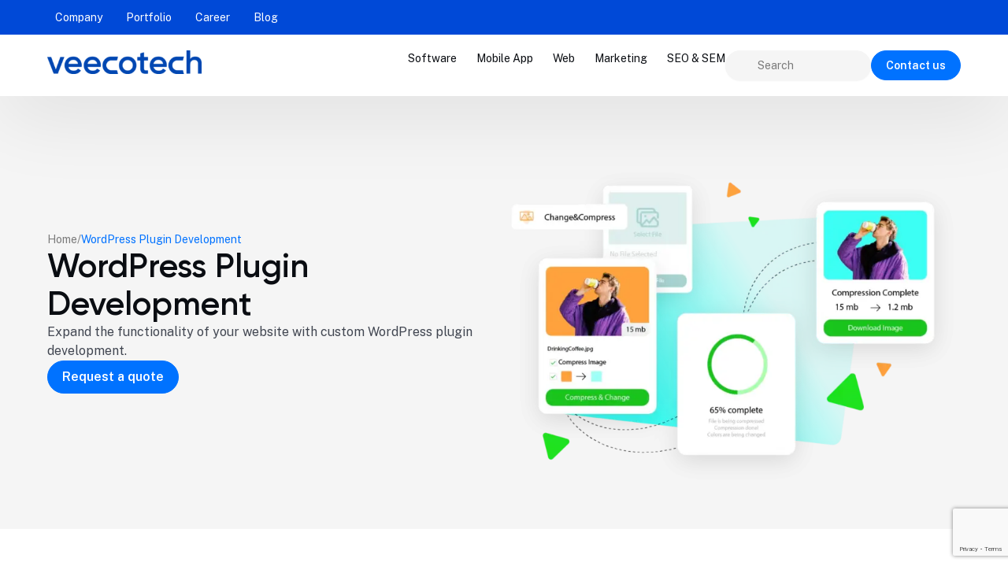

--- FILE ---
content_type: text/html; charset=UTF-8
request_url: https://www.veecotech.com.my/wordpress-plugin-development/
body_size: 35349
content:
<!doctype html><html lang="en-US" prefix="og: https://ogp.me/ns#"><head><meta charset="UTF-8"><link rel="preconnect" href="https://fonts.gstatic.com/" crossorigin /><meta name="viewport" content="width=device-width, initial-scale=1"><link rel="profile" href="https://gmpg.org/xfn/11"><title>Professional Custom WordPress Plugins | VeecoTech</title><meta name="description" content="VeecoTech is a web &amp; IT company in Malaysia (KL, Selangor, and Penang). Expand the functionality of your website with custom WordPress plugin development now!"/><meta name="robots" content="follow, noindex"/><meta property="og:locale" content="en_US" /><meta property="og:type" content="article" /><meta property="og:title" content="Professional Custom WordPress Plugins | VeecoTech" /><meta property="og:description" content="VeecoTech is a web &amp; IT company in Malaysia (KL, Selangor, and Penang). Expand the functionality of your website with custom WordPress plugin development now!" /><meta property="og:url" content="https://www.veecotech.com.my/wordpress-plugin-development/" /><meta property="og:site_name" content="VeecoMY" /><meta property="og:updated_time" content="2025-12-05T15:20:24+08:00" /><meta property="og:image" content="https://www.veecotech.com.my/wp-content/uploads/2025/11/Home.jpg" /><meta property="og:image:secure_url" content="https://www.veecotech.com.my/wp-content/uploads/2025/11/Home.jpg" /><meta property="og:image:width" content="1200" /><meta property="og:image:height" content="620" /><meta property="og:image:alt" content="Home featured image" /><meta property="og:image:type" content="image/jpeg" /><meta property="article:published_time" content="2025-11-13T07:43:01+08:00" /><meta property="article:modified_time" content="2025-12-05T15:20:24+08:00" /><meta name="twitter:card" content="summary_large_image" /><meta name="twitter:title" content="Professional Custom WordPress Plugins | VeecoTech" /><meta name="twitter:description" content="VeecoTech is a web &amp; IT company in Malaysia (KL, Selangor, and Penang). Expand the functionality of your website with custom WordPress plugin development now!" /><meta name="twitter:image" content="https://www.veecotech.com.my/wp-content/uploads/2025/11/Home.jpg" /><meta name="twitter:label1" content="Time to read" /><meta name="twitter:data1" content="4 minutes" /> <script type="application/ld+json" class="rank-math-schema-pro">{"@context":"https://schema.org","@graph":[{"@type":["Person","Organization"],"@id":"https://www.veecotech.com.my/#person","name":"VeecoMY","logo":{"@type":"ImageObject","@id":"https://www.veecotech.com.my/#logo","url":"https://www.veecotech.com.my/wp-content/uploads/2025/01/veeco-logo-150x78.png","contentUrl":"https://www.veecotech.com.my/wp-content/uploads/2025/01/veeco-logo-150x78.png","caption":"VeecoMY","inLanguage":"en-US"},"image":{"@type":"ImageObject","@id":"https://www.veecotech.com.my/#logo","url":"https://www.veecotech.com.my/wp-content/uploads/2025/01/veeco-logo-150x78.png","contentUrl":"https://www.veecotech.com.my/wp-content/uploads/2025/01/veeco-logo-150x78.png","caption":"VeecoMY","inLanguage":"en-US"}},{"@type":"WebSite","@id":"https://www.veecotech.com.my/#website","url":"https://www.veecotech.com.my","name":"VeecoMY","publisher":{"@id":"https://www.veecotech.com.my/#person"},"inLanguage":"en-US"},{"@type":"ImageObject","@id":"https://www.veecotech.com.my/wp-content/uploads/2025/11/Home.jpg","url":"https://www.veecotech.com.my/wp-content/uploads/2025/11/Home.jpg","width":"1200","height":"620","caption":"Home featured image","inLanguage":"en-US"},{"@type":"WebPage","@id":"https://www.veecotech.com.my/wordpress-plugin-development/#webpage","url":"https://www.veecotech.com.my/wordpress-plugin-development/","name":"Professional Custom WordPress Plugins | VeecoTech","datePublished":"2025-11-13T07:43:01+08:00","dateModified":"2025-12-05T15:20:24+08:00","isPartOf":{"@id":"https://www.veecotech.com.my/#website"},"primaryImageOfPage":{"@id":"https://www.veecotech.com.my/wp-content/uploads/2025/11/Home.jpg"},"inLanguage":"en-US"},{"@type":"Person","@id":"https://www.veecotech.com.my/author/chuwen/","name":"chuwen","url":"https://www.veecotech.com.my/author/chuwen/","image":{"@type":"ImageObject","@id":"https://secure.gravatar.com/avatar/0101b452ab2442f922e63839c486678f5fcada3159834fa7b62108fb7dd8021c?s=96&amp;d=mm&amp;r=g","url":"https://secure.gravatar.com/avatar/0101b452ab2442f922e63839c486678f5fcada3159834fa7b62108fb7dd8021c?s=96&amp;d=mm&amp;r=g","caption":"chuwen","inLanguage":"en-US"}},{"@type":"Article","headline":"Professional Custom WordPress Plugins | VeecoTech","datePublished":"2025-11-13T07:43:01+08:00","dateModified":"2025-12-05T15:20:24+08:00","author":{"@id":"https://www.veecotech.com.my/author/chuwen/","name":"chuwen"},"publisher":{"@id":"https://www.veecotech.com.my/#person"},"description":"VeecoTech is a web &amp; IT company in Malaysia (KL, Selangor, and Penang). Expand the functionality of your website with custom WordPress plugin development now!","name":"Professional Custom WordPress Plugins | VeecoTech","@id":"https://www.veecotech.com.my/wordpress-plugin-development/#richSnippet","isPartOf":{"@id":"https://www.veecotech.com.my/wordpress-plugin-development/#webpage"},"image":{"@id":"https://www.veecotech.com.my/wp-content/uploads/2025/11/Home.jpg"},"inLanguage":"en-US","mainEntityOfPage":{"@id":"https://www.veecotech.com.my/wordpress-plugin-development/#webpage"}}]}</script> <link rel="alternate" type="application/rss+xml" title="VeecoTech &raquo; Feed" href="https://www.veecotech.com.my/feed/" /><link rel="alternate" type="application/rss+xml" title="VeecoTech &raquo; Comments Feed" href="https://www.veecotech.com.my/comments/feed/" /><link rel="alternate" title="oEmbed (JSON)" type="application/json+oembed" href="https://www.veecotech.com.my/wp-json/oembed/1.0/embed?url=https%3A%2F%2Fwww.veecotech.com.my%2Fwordpress-plugin-development%2F" /><link rel="alternate" title="oEmbed (XML)" type="text/xml+oembed" href="https://www.veecotech.com.my/wp-json/oembed/1.0/embed?url=https%3A%2F%2Fwww.veecotech.com.my%2Fwordpress-plugin-development%2F&#038;format=xml" /> <script src="[data-uri]" defer></script><script data-optimized="1" src="https://www.veecotech.com.my/wp-content/plugins/litespeed-cache/assets/js/webfontloader.min.js" defer></script><link data-optimized="2" rel="stylesheet" href="https://www.veecotech.com.my/wp-content/litespeed/css/9edec500559a30b5204b8805e6b70650.css?ver=8d2d1" /><link rel="preconnect" href="https://fonts.gstatic.com/" crossorigin><script src="https://www.veecotech.com.my/wp-includes/js/jquery/jquery.min.js?ver=3.7.1" id="jquery-core-js"></script> <script data-optimized="1" src="https://www.veecotech.com.my/wp-content/litespeed/js/41a2e2b3914f2c5bc3d5f689e2c672de.js?ver=a9f00" id="jquery-migrate-js" defer data-deferred="1"></script> <link rel="https://api.w.org/" href="https://www.veecotech.com.my/wp-json/" /><link rel="alternate" title="JSON" type="application/json" href="https://www.veecotech.com.my/wp-json/wp/v2/pages/21806" /><link rel="EditURI" type="application/rsd+xml" title="RSD" href="https://www.veecotech.com.my/xmlrpc.php?rsd" /><meta name="generator" content="WordPress 6.9" /><link rel='shortlink' href='https://www.veecotech.com.my/?p=21806' />
 <script>(function(w,d,s,l,i){w[l]=w[l]||[];w[l].push({'gtm.start':
new Date().getTime(),event:'gtm.js'});var f=d.getElementsByTagName(s)[0],
j=d.createElement(s),dl=l!='dataLayer'?'&l='+l:'';j.async=true;j.src=
'https://www.googletagmanager.com/gtm.js?id='+i+dl;f.parentNode.insertBefore(j,f);
})(window,document,'script','dataLayer','GTM-M6J6VT6');</script> <meta name="generator" content="Elementor 3.27.0; features: e_font_icon_svg, additional_custom_breakpoints, e_element_cache; settings: css_print_method-external, google_font-enabled, font_display-swap"> <script data-optimized="1" src="[data-uri]" defer></script> <noscript><style>.lazyload[data-src]{display:none !important;}</style></noscript><script data-optimized="1" src="[data-uri]" defer></script><link rel="icon" href="https://www.veecotech.com.my/wp-content/uploads/2025/01/cropped-veeco-favicon-32x32.png" sizes="32x32" /><link rel="icon" href="https://www.veecotech.com.my/wp-content/uploads/2025/01/cropped-veeco-favicon-192x192.png" sizes="192x192" /><link rel="apple-touch-icon" href="https://www.veecotech.com.my/wp-content/uploads/2025/01/cropped-veeco-favicon-180x180.png" /><meta name="msapplication-TileImage" content="https://www.veecotech.com.my/wp-content/uploads/2025/01/cropped-veeco-favicon-270x270.png" /></head><body class="wp-singular page-template page-template-elementor_header_footer page page-id-21806 wp-custom-logo wp-embed-responsive wp-theme-hello-elementor wp-child-theme-hello-elementor-child theme-default elementor-default elementor-template-full-width elementor-kit-7 elementor-page elementor-page-21806"><noscript><iframe src="https://www.googletagmanager.com/ns.html?id=GTM-M6J6VT6"
height="0" width="0" style="display:none;visibility:hidden"></iframe></noscript><a class="skip-link screen-reader-text" href="#content">Skip to content</a><header data-elementor-type="header" data-elementor-id="39" class="elementor elementor-39 elementor-location-header" data-elementor-post-type="elementor_library"><div class="elementor-element elementor-element-70dd361 elementor-hidden-tablet elementor-hidden-mobile top-sec e-flex e-con-boxed e-con e-parent" data-id="70dd361" data-element_type="container" data-settings="{&quot;background_background&quot;:&quot;classic&quot;}"><div class="e-con-inner"><div class="elementor-element elementor-element-c2d2eca e-con-full e-flex e-con e-child" data-id="c2d2eca" data-element_type="container"><div class="elementor-element elementor-element-07889b2 e-con-full e-flex e-con e-child" data-id="07889b2" data-element_type="container"><div class="elementor-element elementor-element-5423cb2 elementor-position-left elementor-vertical-align-middle elementor-hidden-desktop elementor-hidden-tablet elementor-hidden-mobile elementor-view-default elementor-mobile-position-top elementor-widget elementor-widget-icon-box" data-id="5423cb2" data-element_type="widget" data-widget_type="icon-box.default"><div class="elementor-widget-container"><div class="elementor-icon-box-wrapper"><div class="elementor-icon-box-icon">
<span  class="elementor-icon">
<svg xmlns="http://www.w3.org/2000/svg" width="13" height="13" viewBox="0 0 13 13" fill="none"><rect width="13" height="13" rx="6.5" fill="white"></rect><path d="M5.78125 6.03516C5.95965 6.03516 6.13075 6.10603 6.2569 6.23218C6.38305 6.35833 6.45392 6.52942 6.45392 6.70783V10.0712C6.45392 10.2496 6.52479 10.4207 6.65094 10.5468C6.77709 10.673 6.94819 10.7438 7.12659 10.7438" fill="#0049D7"></path><path d="M5.78125 6.03516C5.95965 6.03516 6.13075 6.10603 6.2569 6.23218C6.38305 6.35833 6.45392 6.52942 6.45392 6.70783V10.0712C6.45392 10.2496 6.52479 10.4207 6.65094 10.5468C6.77709 10.673 6.94819 10.7438 7.12659 10.7438" stroke="#0049D7" stroke-width="1.33333" stroke-linecap="round" stroke-linejoin="round"></path><path d="M6.11755 2.04199C6.65173 2.04199 7.08521 2.47464 7.08533 3.00879C7.08533 3.54304 6.6518 3.97656 6.11755 3.97656C5.58341 3.97645 5.15076 3.54296 5.15076 3.00879C5.15087 2.47471 5.58348 2.04211 6.11755 2.04199Z" fill="#0049D7" stroke="#0049D7" stroke-width="0.0833333"></path></svg>				</span></div><div class="elementor-icon-box-content"><h3 class="elementor-icon-box-title">
<span  >
MSME Grant 2026						</span></h3></div></div></div></div><div class="elementor-element elementor-element-5fd8822 elementor-widget__width-initial e-fit_to_content e-n-menu-none e-n-menu-layout-horizontal elementor-widget elementor-widget-n-menu" data-id="5fd8822" data-element_type="widget" data-settings="{&quot;menu_items&quot;:[{&quot;item_title&quot;:&quot;Company&quot;,&quot;_id&quot;:&quot;758039c&quot;,&quot;item_dropdown_content&quot;:&quot;yes&quot;,&quot;item_link&quot;:{&quot;url&quot;:&quot;\/&quot;,&quot;is_external&quot;:&quot;&quot;,&quot;nofollow&quot;:&quot;&quot;,&quot;custom_attributes&quot;:&quot;&quot;},&quot;item_icon&quot;:{&quot;value&quot;:&quot;&quot;,&quot;library&quot;:&quot;&quot;},&quot;item_icon_active&quot;:null,&quot;element_id&quot;:&quot;&quot;},{&quot;item_title&quot;:&quot;Portfolio&quot;,&quot;_id&quot;:&quot;1204c85&quot;,&quot;item_link&quot;:{&quot;url&quot;:&quot;\/portfolio-items\/&quot;,&quot;is_external&quot;:&quot;&quot;,&quot;nofollow&quot;:&quot;&quot;,&quot;custom_attributes&quot;:&quot;&quot;},&quot;item_dropdown_content&quot;:&quot;no&quot;,&quot;item_icon&quot;:{&quot;value&quot;:&quot;&quot;,&quot;library&quot;:&quot;&quot;},&quot;item_icon_active&quot;:null,&quot;element_id&quot;:&quot;&quot;},{&quot;item_title&quot;:&quot;Career&quot;,&quot;item_link&quot;:{&quot;url&quot;:&quot;\/careers\/&quot;,&quot;is_external&quot;:&quot;&quot;,&quot;nofollow&quot;:&quot;&quot;,&quot;custom_attributes&quot;:&quot;&quot;},&quot;_id&quot;:&quot;8650877&quot;,&quot;item_dropdown_content&quot;:&quot;no&quot;,&quot;item_icon&quot;:{&quot;value&quot;:&quot;&quot;,&quot;library&quot;:&quot;&quot;},&quot;item_icon_active&quot;:null,&quot;element_id&quot;:&quot;&quot;},{&quot;item_title&quot;:&quot;Blog&quot;,&quot;item_link&quot;:{&quot;url&quot;:&quot;\/blog\/&quot;,&quot;is_external&quot;:&quot;&quot;,&quot;nofollow&quot;:&quot;&quot;,&quot;custom_attributes&quot;:&quot;&quot;},&quot;_id&quot;:&quot;8fb8fd2&quot;,&quot;item_dropdown_content&quot;:&quot;no&quot;,&quot;item_icon&quot;:{&quot;value&quot;:&quot;&quot;,&quot;library&quot;:&quot;&quot;},&quot;item_icon_active&quot;:null,&quot;element_id&quot;:&quot;&quot;}],&quot;content_width&quot;:&quot;fit_to_content&quot;,&quot;item_position_horizontal&quot;:&quot;end&quot;,&quot;breakpoint_selector&quot;:&quot;none&quot;,&quot;menu_item_title_distance_from_content&quot;:{&quot;unit&quot;:&quot;px&quot;,&quot;size&quot;:20,&quot;sizes&quot;:[]},&quot;content_horizontal_position&quot;:&quot;center&quot;,&quot;item_layout&quot;:&quot;horizontal&quot;,&quot;open_on&quot;:&quot;hover&quot;,&quot;horizontal_scroll&quot;:&quot;disable&quot;,&quot;menu_item_title_distance_from_content_tablet&quot;:{&quot;unit&quot;:&quot;px&quot;,&quot;size&quot;:&quot;&quot;,&quot;sizes&quot;:[]},&quot;menu_item_title_distance_from_content_mobile&quot;:{&quot;unit&quot;:&quot;px&quot;,&quot;size&quot;:&quot;&quot;,&quot;sizes&quot;:[]}}" data-widget_type="mega-menu.default"><div class="elementor-widget-container"><nav class="e-n-menu" data-widget-number="100" aria-label="Menu">
<button class="e-n-menu-toggle" id="menu-toggle-100" aria-haspopup="true" aria-expanded="false" aria-controls="menubar-100" aria-label="Menu Toggle">
<span class="e-n-menu-toggle-icon e-open">
<svg class="e-font-icon-svg e-eicon-menu-bar" viewBox="0 0 1000 1000" xmlns="http://www.w3.org/2000/svg"><path d="M104 333H896C929 333 958 304 958 271S929 208 896 208H104C71 208 42 237 42 271S71 333 104 333ZM104 583H896C929 583 958 554 958 521S929 458 896 458H104C71 458 42 487 42 521S71 583 104 583ZM104 833H896C929 833 958 804 958 771S929 708 896 708H104C71 708 42 737 42 771S71 833 104 833Z"></path></svg>			</span>
<span class="e-n-menu-toggle-icon e-close">
<svg class="e-font-icon-svg e-eicon-close" viewBox="0 0 1000 1000" xmlns="http://www.w3.org/2000/svg"><path d="M742 167L500 408 258 167C246 154 233 150 217 150 196 150 179 158 167 167 154 179 150 196 150 212 150 229 154 242 171 254L408 500 167 742C138 771 138 800 167 829 196 858 225 858 254 829L496 587 738 829C750 842 767 846 783 846 800 846 817 842 829 829 842 817 846 804 846 783 846 767 842 750 829 737L588 500 833 258C863 229 863 200 833 171 804 137 775 137 742 167Z"></path></svg>			</span>
</button><div class="e-n-menu-wrapper" id="menubar-100" aria-labelledby="menu-toggle-100"><ul class="e-n-menu-heading"><li class="e-n-menu-item"><div id="e-n-menu-title-1001" class="e-n-menu-title">
<a class="e-n-menu-title-container e-focus e-link" href="/">												<span class="e-n-menu-title-text">
Company						</span>
</a>											<button id="e-n-menu-dropdown-icon-1001" class="e-n-menu-dropdown-icon e-focus" data-tab-index="1" aria-haspopup="true" aria-expanded="false" aria-controls="e-n-menu-content-1001" >
<span class="e-n-menu-dropdown-icon-opened">
<span class="elementor-screen-only">Close Company</span>
</span>
<span class="e-n-menu-dropdown-icon-closed">
<span class="elementor-screen-only">Open Company</span>
</span>
</button></div><div class="e-n-menu-content"><div id="e-n-menu-content-1001" data-tab-index="1" aria-labelledby="e-n-menu-dropdown-icon-1001" class="elementor-element elementor-element-7817ad9 company-menu e-flex e-con-boxed e-con e-child" data-id="7817ad9" data-element_type="container"><div class="e-con-inner"><div class="elementor-element elementor-element-64b07bc e-con-full e-flex e-con e-child" data-id="64b07bc" data-element_type="container"><div class="elementor-element elementor-element-d956540 elementor-widget elementor-widget-heading" data-id="d956540" data-element_type="widget" data-widget_type="heading.default"><div class="elementor-widget-container"><p class="elementor-heading-title elementor-size-default">Company</p></div></div><div class="elementor-element elementor-element-6885228 elementor-list-item-link-inline elementor-align-left elementor-icon-list--layout-traditional elementor-widget elementor-widget-icon-list" data-id="6885228" data-element_type="widget" data-widget_type="icon-list.default"><div class="elementor-widget-container"><ul class="elementor-icon-list-items"><li class="elementor-icon-list-item">
<a href="/about-us/"><span class="elementor-icon-list-text">About us</span>
</a></li><li class="elementor-icon-list-item">
<a href="/coming-soon/"><span class="elementor-icon-list-text">Press</span>
</a></li><li class="elementor-icon-list-item">
<a href="/coming-soon/"><span class="elementor-icon-list-text">Support</span>
</a></li></ul></div></div></div><div class="elementor-element elementor-element-06c0958 e-con-full e-flex e-con e-child" data-id="06c0958" data-element_type="container"><div class="elementor-element elementor-element-4bc232d elementor-widget elementor-widget-heading" data-id="4bc232d" data-element_type="widget" data-widget_type="heading.default"><div class="elementor-widget-container"><p class="elementor-heading-title elementor-size-default">Social Media</p></div></div><div class="elementor-element elementor-element-9f71da7 elementor-shape-square e-grid-align-left elementor-grid-0 elementor-widget elementor-widget-social-icons" data-id="9f71da7" data-element_type="widget" data-widget_type="social-icons.default"><div class="elementor-widget-container"><div class="elementor-social-icons-wrapper elementor-grid">
<span class="elementor-grid-item">
<a class="elementor-icon elementor-social-icon elementor-social-icon-linkedin elementor-repeater-item-f7a86ad" href="https://www.linkedin.com/company/veecotech/about/" target="_blank">
<span class="elementor-screen-only">Linkedin</span>
<svg class="e-font-icon-svg e-fab-linkedin" viewBox="0 0 448 512" xmlns="http://www.w3.org/2000/svg"><path d="M416 32H31.9C14.3 32 0 46.5 0 64.3v383.4C0 465.5 14.3 480 31.9 480H416c17.6 0 32-14.5 32-32.3V64.3c0-17.8-14.4-32.3-32-32.3zM135.4 416H69V202.2h66.5V416zm-33.2-243c-21.3 0-38.5-17.3-38.5-38.5S80.9 96 102.2 96c21.2 0 38.5 17.3 38.5 38.5 0 21.3-17.2 38.5-38.5 38.5zm282.1 243h-66.4V312c0-24.8-.5-56.7-34.5-56.7-34.6 0-39.9 27-39.9 54.9V416h-66.4V202.2h63.7v29.2h.9c8.9-16.8 30.6-34.5 62.9-34.5 67.2 0 79.7 44.3 79.7 101.9V416z"></path></svg>					</a>
</span>
<span class="elementor-grid-item">
<a class="elementor-icon elementor-social-icon elementor-social-icon-facebook elementor-repeater-item-e5ff562" href="https://www.facebook.com/VeecoTech" target="_blank">
<span class="elementor-screen-only">Facebook</span>
<svg class="e-font-icon-svg e-fab-facebook" viewBox="0 0 512 512" xmlns="http://www.w3.org/2000/svg"><path d="M504 256C504 119 393 8 256 8S8 119 8 256c0 123.78 90.69 226.38 209.25 245V327.69h-63V256h63v-54.64c0-62.15 37-96.48 93.67-96.48 27.14 0 55.52 4.84 55.52 4.84v61h-31.28c-30.8 0-40.41 19.12-40.41 38.73V256h68.78l-11 71.69h-57.78V501C413.31 482.38 504 379.78 504 256z"></path></svg>					</a>
</span>
<span class="elementor-grid-item">
<a class="elementor-icon elementor-social-icon elementor-social-icon-instagram elementor-repeater-item-a2f53f7" href="https://www.instagram.com/veecotech.my/" target="_blank">
<span class="elementor-screen-only">Instagram</span>
<svg class="e-font-icon-svg e-fab-instagram" viewBox="0 0 448 512" xmlns="http://www.w3.org/2000/svg"><path d="M224.1 141c-63.6 0-114.9 51.3-114.9 114.9s51.3 114.9 114.9 114.9S339 319.5 339 255.9 287.7 141 224.1 141zm0 189.6c-41.1 0-74.7-33.5-74.7-74.7s33.5-74.7 74.7-74.7 74.7 33.5 74.7 74.7-33.6 74.7-74.7 74.7zm146.4-194.3c0 14.9-12 26.8-26.8 26.8-14.9 0-26.8-12-26.8-26.8s12-26.8 26.8-26.8 26.8 12 26.8 26.8zm76.1 27.2c-1.7-35.9-9.9-67.7-36.2-93.9-26.2-26.2-58-34.4-93.9-36.2-37-2.1-147.9-2.1-184.9 0-35.8 1.7-67.6 9.9-93.9 36.1s-34.4 58-36.2 93.9c-2.1 37-2.1 147.9 0 184.9 1.7 35.9 9.9 67.7 36.2 93.9s58 34.4 93.9 36.2c37 2.1 147.9 2.1 184.9 0 35.9-1.7 67.7-9.9 93.9-36.2 26.2-26.2 34.4-58 36.2-93.9 2.1-37 2.1-147.8 0-184.8zM398.8 388c-7.8 19.6-22.9 34.7-42.6 42.6-29.5 11.7-99.5 9-132.1 9s-102.7 2.6-132.1-9c-19.6-7.8-34.7-22.9-42.6-42.6-11.7-29.5-9-99.5-9-132.1s-2.6-102.7 9-132.1c7.8-19.6 22.9-34.7 42.6-42.6 29.5-11.7 99.5-9 132.1-9s102.7-2.6 132.1 9c19.6 7.8 34.7 22.9 42.6 42.6 11.7 29.5 9 99.5 9 132.1s2.7 102.7-9 132.1z"></path></svg>					</a>
</span>
<span class="elementor-grid-item">
<a class="elementor-icon elementor-social-icon elementor-social-icon-youtube elementor-repeater-item-5acbd59" href="https://www.youtube.com/@veecotech" target="_blank">
<span class="elementor-screen-only">Youtube</span>
<svg class="e-font-icon-svg e-fab-youtube" viewBox="0 0 576 512" xmlns="http://www.w3.org/2000/svg"><path d="M549.655 124.083c-6.281-23.65-24.787-42.276-48.284-48.597C458.781 64 288 64 288 64S117.22 64 74.629 75.486c-23.497 6.322-42.003 24.947-48.284 48.597-11.412 42.867-11.412 132.305-11.412 132.305s0 89.438 11.412 132.305c6.281 23.65 24.787 41.5 48.284 47.821C117.22 448 288 448 288 448s170.78 0 213.371-11.486c23.497-6.321 42.003-24.171 48.284-47.821 11.412-42.867 11.412-132.305 11.412-132.305s0-89.438-11.412-132.305zm-317.51 213.508V175.185l142.739 81.205-142.739 81.201z"></path></svg>					</a>
</span>
<span class="elementor-grid-item">
<a class="elementor-icon elementor-social-icon elementor-social-icon-x-twitter elementor-repeater-item-3ef3288" href="https://x.com/veecotech?lang=en" target="_blank">
<span class="elementor-screen-only">X-twitter</span>
<svg class="e-font-icon-svg e-fab-x-twitter" viewBox="0 0 512 512" xmlns="http://www.w3.org/2000/svg"><path d="M389.2 48h70.6L305.6 224.2 487 464H345L233.7 318.6 106.5 464H35.8L200.7 275.5 26.8 48H172.4L272.9 180.9 389.2 48zM364.4 421.8h39.1L151.1 88h-42L364.4 421.8z"></path></svg>					</a>
</span>
<span class="elementor-grid-item">
<a class="elementor-icon elementor-social-icon elementor-social-icon-pinterest elementor-repeater-item-f775ed9" href="https://www.pinterest.com/veecotech/" target="_blank">
<span class="elementor-screen-only">Pinterest</span>
<svg class="e-font-icon-svg e-fab-pinterest" viewBox="0 0 496 512" xmlns="http://www.w3.org/2000/svg"><path d="M496 256c0 137-111 248-248 248-25.6 0-50.2-3.9-73.4-11.1 10.1-16.5 25.2-43.5 30.8-65 3-11.6 15.4-59 15.4-59 8.1 15.4 31.7 28.5 56.8 28.5 74.8 0 128.7-68.8 128.7-154.3 0-81.9-66.9-143.2-152.9-143.2-107 0-163.9 71.8-163.9 150.1 0 36.4 19.4 81.7 50.3 96.1 4.7 2.2 7.2 1.2 8.3-3.3.8-3.4 5-20.3 6.9-28.1.6-2.5.3-4.7-1.7-7.1-10.1-12.5-18.3-35.3-18.3-56.6 0-54.7 41.4-107.6 112-107.6 60.9 0 103.6 41.5 103.6 100.9 0 67.1-33.9 113.6-78 113.6-24.3 0-42.6-20.1-36.7-44.8 7-29.5 20.5-61.3 20.5-82.6 0-19-10.2-34.9-31.4-34.9-24.9 0-44.9 25.7-44.9 60.2 0 22 7.4 36.8 7.4 36.8s-24.5 103.8-29 123.2c-5 21.4-3 51.6-.9 71.2C65.4 450.9 0 361.1 0 256 0 119 111 8 248 8s248 111 248 248z"></path></svg>					</a>
</span></div></div></div></div></div></div></div></li><li class="e-n-menu-item"><div id="e-n-menu-title-1002" class="e-n-menu-title">
<a class="e-n-menu-title-container e-focus e-link" href="/portfolio-items/">												<span class="e-n-menu-title-text">
Portfolio						</span>
</a></div></li><li class="e-n-menu-item"><div id="e-n-menu-title-1003" class="e-n-menu-title">
<a class="e-n-menu-title-container e-focus e-link" href="/careers/">												<span class="e-n-menu-title-text">
Career						</span>
</a></div></li><li class="e-n-menu-item"><div id="e-n-menu-title-1004" class="e-n-menu-title">
<a class="e-n-menu-title-container e-focus e-link" href="/blog/">												<span class="e-n-menu-title-text">
Blog						</span>
</a></div></li></ul></div></nav></div></div></div></div></div></div><div class="elementor-element elementor-element-9ebc506 header-sec elementor-hidden-tablet elementor-hidden-mobile e-flex e-con-boxed e-con e-parent" data-id="9ebc506" data-element_type="container" data-settings="{&quot;background_background&quot;:&quot;classic&quot;,&quot;sticky&quot;:&quot;top&quot;,&quot;sticky_on&quot;:[&quot;desktop&quot;,&quot;tablet&quot;,&quot;mobile&quot;],&quot;sticky_offset&quot;:0,&quot;sticky_effects_offset&quot;:0,&quot;sticky_anchor_link_offset&quot;:0}"><div class="e-con-inner"><div class="elementor-element elementor-element-91a6f61 e-con-full e-flex e-con e-child" data-id="91a6f61" data-element_type="container"><div class="elementor-element elementor-element-f388483 e-con-full header-left e-flex e-con e-child" data-id="f388483" data-element_type="container"><div class="elementor-element elementor-element-d2f8940 elementor-widget elementor-widget-theme-site-logo elementor-widget-image" data-id="d2f8940" data-element_type="widget" data-widget_type="theme-site-logo.default"><div class="elementor-widget-container">
<a href="https://www.veecotech.com.my">
<img width="512" height="78" src="[data-uri]" class="attachment-full size-full wp-image-23 lazyload" alt=""   data-src="https://www.veecotech.com.my/wp-content/uploads/2025/01/veeco-logo.png" decoding="async" data-srcset="https://www.veecotech.com.my/wp-content/uploads/2025/01/veeco-logo.png 512w, https://www.veecotech.com.my/wp-content/uploads/2025/01/veeco-logo-300x46.png 300w" data-sizes="auto" data-eio-rwidth="512" data-eio-rheight="78" /><noscript><img width="512" height="78" src="https://www.veecotech.com.my/wp-content/uploads/2025/01/veeco-logo.png" class="attachment-full size-full wp-image-23" alt="" srcset="https://www.veecotech.com.my/wp-content/uploads/2025/01/veeco-logo.png 512w, https://www.veecotech.com.my/wp-content/uploads/2025/01/veeco-logo-300x46.png 300w" sizes="(max-width: 512px) 100vw, 512px" data-eio="l" /></noscript>				</a></div></div></div><div class="elementor-element elementor-element-0877a37 e-con-full header-right e-flex e-con e-child" data-id="0877a37" data-element_type="container"><div class="elementor-element elementor-element-da02723 e-n-menu-none e-full_width e-n-menu-layout-horizontal elementor-widget elementor-widget-n-menu" data-id="da02723" data-element_type="widget" data-settings="{&quot;menu_items&quot;:[{&quot;item_title&quot;:&quot;Software&quot;,&quot;_id&quot;:&quot;95c6e9d&quot;,&quot;item_dropdown_content&quot;:&quot;yes&quot;,&quot;item_link&quot;:{&quot;url&quot;:&quot;&quot;,&quot;is_external&quot;:&quot;&quot;,&quot;nofollow&quot;:&quot;&quot;,&quot;custom_attributes&quot;:&quot;&quot;},&quot;item_icon&quot;:{&quot;value&quot;:&quot;&quot;,&quot;library&quot;:&quot;&quot;},&quot;item_icon_active&quot;:null,&quot;element_id&quot;:&quot;&quot;},{&quot;item_title&quot;:&quot;Mobile App&quot;,&quot;item_dropdown_content&quot;:&quot;yes&quot;,&quot;_id&quot;:&quot;6cea502&quot;,&quot;item_link&quot;:{&quot;url&quot;:&quot;&quot;,&quot;is_external&quot;:&quot;&quot;,&quot;nofollow&quot;:&quot;&quot;,&quot;custom_attributes&quot;:&quot;&quot;},&quot;item_icon&quot;:{&quot;value&quot;:&quot;&quot;,&quot;library&quot;:&quot;&quot;},&quot;item_icon_active&quot;:null,&quot;element_id&quot;:&quot;&quot;},{&quot;item_title&quot;:&quot;Web&quot;,&quot;item_dropdown_content&quot;:&quot;yes&quot;,&quot;_id&quot;:&quot;1612820&quot;,&quot;item_link&quot;:{&quot;url&quot;:&quot;&quot;,&quot;is_external&quot;:&quot;&quot;,&quot;nofollow&quot;:&quot;&quot;,&quot;custom_attributes&quot;:&quot;&quot;},&quot;item_icon&quot;:{&quot;value&quot;:&quot;&quot;,&quot;library&quot;:&quot;&quot;},&quot;item_icon_active&quot;:null,&quot;element_id&quot;:&quot;&quot;},{&quot;item_title&quot;:&quot;Marketing&quot;,&quot;item_dropdown_content&quot;:&quot;yes&quot;,&quot;_id&quot;:&quot;4d88198&quot;,&quot;item_link&quot;:{&quot;url&quot;:&quot;&quot;,&quot;is_external&quot;:&quot;&quot;,&quot;nofollow&quot;:&quot;&quot;,&quot;custom_attributes&quot;:&quot;&quot;},&quot;item_icon&quot;:{&quot;value&quot;:&quot;&quot;,&quot;library&quot;:&quot;&quot;},&quot;item_icon_active&quot;:null,&quot;element_id&quot;:&quot;&quot;},{&quot;item_title&quot;:&quot;SEO &amp; SEM&quot;,&quot;item_dropdown_content&quot;:&quot;yes&quot;,&quot;_id&quot;:&quot;de79b70&quot;,&quot;item_link&quot;:{&quot;url&quot;:&quot;&quot;,&quot;is_external&quot;:&quot;&quot;,&quot;nofollow&quot;:&quot;&quot;,&quot;custom_attributes&quot;:&quot;&quot;},&quot;item_icon&quot;:{&quot;value&quot;:&quot;&quot;,&quot;library&quot;:&quot;&quot;},&quot;item_icon_active&quot;:null,&quot;element_id&quot;:&quot;&quot;}],&quot;item_position_horizontal&quot;:&quot;end&quot;,&quot;open_animation&quot;:&quot;fadeIn&quot;,&quot;menu_item_title_distance_from_content&quot;:{&quot;unit&quot;:&quot;px&quot;,&quot;size&quot;:45,&quot;sizes&quot;:[]},&quot;breakpoint_selector&quot;:&quot;none&quot;,&quot;content_width&quot;:&quot;full_width&quot;,&quot;item_layout&quot;:&quot;horizontal&quot;,&quot;open_on&quot;:&quot;hover&quot;,&quot;horizontal_scroll&quot;:&quot;disable&quot;,&quot;menu_item_title_distance_from_content_tablet&quot;:{&quot;unit&quot;:&quot;px&quot;,&quot;size&quot;:&quot;&quot;,&quot;sizes&quot;:[]},&quot;menu_item_title_distance_from_content_mobile&quot;:{&quot;unit&quot;:&quot;px&quot;,&quot;size&quot;:&quot;&quot;,&quot;sizes&quot;:[]}}" data-widget_type="mega-menu.default"><div class="elementor-widget-container"><nav class="e-n-menu" data-widget-number="228" aria-label="Menu">
<button class="e-n-menu-toggle" id="menu-toggle-228" aria-haspopup="true" aria-expanded="false" aria-controls="menubar-228" aria-label="Menu Toggle">
<span class="e-n-menu-toggle-icon e-open">
<svg class="e-font-icon-svg e-eicon-menu-bar" viewBox="0 0 1000 1000" xmlns="http://www.w3.org/2000/svg"><path d="M104 333H896C929 333 958 304 958 271S929 208 896 208H104C71 208 42 237 42 271S71 333 104 333ZM104 583H896C929 583 958 554 958 521S929 458 896 458H104C71 458 42 487 42 521S71 583 104 583ZM104 833H896C929 833 958 804 958 771S929 708 896 708H104C71 708 42 737 42 771S71 833 104 833Z"></path></svg>			</span>
<span class="e-n-menu-toggle-icon e-close">
<svg class="e-font-icon-svg e-eicon-close" viewBox="0 0 1000 1000" xmlns="http://www.w3.org/2000/svg"><path d="M742 167L500 408 258 167C246 154 233 150 217 150 196 150 179 158 167 167 154 179 150 196 150 212 150 229 154 242 171 254L408 500 167 742C138 771 138 800 167 829 196 858 225 858 254 829L496 587 738 829C750 842 767 846 783 846 800 846 817 842 829 829 842 817 846 804 846 783 846 767 842 750 829 737L588 500 833 258C863 229 863 200 833 171 804 137 775 137 742 167Z"></path></svg>			</span>
</button><div class="e-n-menu-wrapper" id="menubar-228" aria-labelledby="menu-toggle-228"><ul class="e-n-menu-heading"><li class="e-n-menu-item"><div id="e-n-menu-title-2281" class="e-n-menu-title"><div class="e-n-menu-title-container">												<span class="e-n-menu-title-text">
Software						</span></div>											<button id="e-n-menu-dropdown-icon-2281" class="e-n-menu-dropdown-icon e-focus" data-tab-index="1" aria-haspopup="true" aria-expanded="false" aria-controls="e-n-menu-content-2281" >
<span class="e-n-menu-dropdown-icon-opened">
<span class="elementor-screen-only">Close Software</span>
</span>
<span class="e-n-menu-dropdown-icon-closed">
<span class="elementor-screen-only">Open Software</span>
</span>
</button></div><div class="e-n-menu-content"><div id="e-n-menu-content-2281" data-tab-index="1" aria-labelledby="e-n-menu-dropdown-icon-2281" class="elementor-element elementor-element-d5e8d4e e-flex e-con-boxed e-con e-child" data-id="d5e8d4e" data-element_type="container"><div class="e-con-inner"><div class="elementor-element elementor-element-fbbaf5d e-con-full nav-col e-flex e-con e-child" data-id="fbbaf5d" data-element_type="container"><div class="elementor-element elementor-element-f44b939 e-con-full e-flex e-con e-child" data-id="f44b939" data-element_type="container"><div class="elementor-element elementor-element-feb2d15 e-con-full e-flex e-con e-child" data-id="feb2d15" data-element_type="container"><div class="elementor-element elementor-element-9c74506 elementor-widget elementor-widget-heading" data-id="9c74506" data-element_type="widget" data-widget_type="heading.default"><div class="elementor-widget-container"><p class="elementor-heading-title elementor-size-default">Software</p></div></div><div class="elementor-element elementor-element-01662aa elementor-list-item-link-inline elementor-icon-list--layout-traditional elementor-widget elementor-widget-icon-list" data-id="01662aa" data-element_type="widget" data-widget_type="icon-list.default"><div class="elementor-widget-container"><ul class="elementor-icon-list-items"><li class="elementor-icon-list-item">
<a href="https://www.veecotech.com.my/software-development/"><span class="elementor-icon-list-text">Software Development</span>
</a></li><li class="elementor-icon-list-item">
<a href="/nodejs/"><span class="elementor-icon-list-text">NodeJS</span>
</a></li><li class="elementor-icon-list-item">
<a href="https://www.veecotech.com.my/laravel-development/"><span class="elementor-icon-list-text">Laravel</span>
</a></li><li class="elementor-icon-list-item">
<a href="https://www.veecotech.com.my/java-development/"><span class="elementor-icon-list-text">Java Development</span>
</a></li><li class="elementor-icon-list-item">
<a href="https://www.veecotech.com.my/csharp-development/"><span class="elementor-icon-list-text">C# Development</span>
</a></li><li class="elementor-icon-list-item">
<a href="https://www.veecotech.com.my/vuejs/"><span class="elementor-icon-list-text">VueJS</span>
</a></li><li class="elementor-icon-list-item">
<a href="https://www.veecotech.com.my/qa-testing/"><span class="elementor-icon-list-text">QA Testing</span>
</a></li></ul></div></div></div><div class="elementor-element elementor-element-d685236 e-con-full e-flex e-con e-child" data-id="d685236" data-element_type="container"><div class="elementor-element elementor-element-b0f8988 elementor-widget elementor-widget-heading" data-id="b0f8988" data-element_type="widget" data-widget_type="heading.default"><div class="elementor-widget-container"><p class="elementor-heading-title elementor-size-default">Cybersecurity</p></div></div><div class="elementor-element elementor-element-9f2ffdf elementor-list-item-link-inline elementor-icon-list--layout-traditional elementor-widget elementor-widget-icon-list" data-id="9f2ffdf" data-element_type="widget" data-widget_type="icon-list.default"><div class="elementor-widget-container"><ul class="elementor-icon-list-items"><li class="elementor-icon-list-item">
<a href="https://www.veecotech.com.my/penetration-test/"><span class="elementor-icon-list-text">Penetration Testing</span>
</a></li><li class="elementor-icon-list-item">
<a href="https://www.veecotech.com.my/qa-testing/"><span class="elementor-icon-list-text">QA Testing</span>
</a></li></ul></div></div></div></div><div class="elementor-element elementor-element-56a8154 e-con-full e-flex e-con e-child" data-id="56a8154" data-element_type="container"><div class="elementor-element elementor-element-6f12ba9 e-con-full e-flex e-con e-child" data-id="6f12ba9" data-element_type="container"><div class="elementor-element elementor-element-72e7f8d elementor-widget elementor-widget-heading" data-id="72e7f8d" data-element_type="widget" data-widget_type="heading.default"><div class="elementor-widget-container"><p class="elementor-heading-title elementor-size-default">Solutions</p></div></div><div class="elementor-element elementor-element-a288857 elementor-list-item-link-inline elementor-icon-list--layout-traditional elementor-widget elementor-widget-icon-list" data-id="a288857" data-element_type="widget" data-widget_type="icon-list.default"><div class="elementor-widget-container"><ul class="elementor-icon-list-items"><li class="elementor-icon-list-item">
<a href="/e-invoicing/"><span class="elementor-icon-list-text">E-Invoicing</span>
</a></li><li class="elementor-icon-list-item">
<a href="/erp-software/"><span class="elementor-icon-list-text">ERP</span>
</a></li><li class="elementor-icon-list-item">
<a href="/crm-software/"><span class="elementor-icon-list-text">CRM Platform</span>
</a></li></ul></div></div></div></div></div>
<a class="elementor-element elementor-element-9593034 e-con-full img-col e-flex e-con e-child" data-id="9593034" data-element_type="container" data-settings="{&quot;background_background&quot;:&quot;classic&quot;}" href="/software-development/"><div class="elementor-element elementor-element-1c4297a e-con-full img-box e-flex e-con e-child" data-id="1c4297a" data-element_type="container" data-settings="{&quot;background_background&quot;:&quot;classic&quot;}"><div class="elementor-element elementor-element-1c76c10 elementor-widget elementor-widget-heading" data-id="1c76c10" data-element_type="widget" data-widget_type="heading.default"><div class="elementor-widget-container"><p class="elementor-heading-title elementor-size-default">Software Development</p></div></div><div class="elementor-element elementor-element-d17b187 elementor-widget elementor-widget-text-editor" data-id="d17b187" data-element_type="widget" data-widget_type="text-editor.default"><div class="elementor-widget-container"><p>Harness full potential of technology for your business with our custom software development services</p></div></div></div>
</a></div></div></div></li><li class="e-n-menu-item"><div id="e-n-menu-title-2282" class="e-n-menu-title"><div class="e-n-menu-title-container">												<span class="e-n-menu-title-text">
Mobile App						</span></div>											<button id="e-n-menu-dropdown-icon-2282" class="e-n-menu-dropdown-icon e-focus" data-tab-index="2" aria-haspopup="true" aria-expanded="false" aria-controls="e-n-menu-content-2282" >
<span class="e-n-menu-dropdown-icon-opened">
<span class="elementor-screen-only">Close Mobile App</span>
</span>
<span class="e-n-menu-dropdown-icon-closed">
<span class="elementor-screen-only">Open Mobile App</span>
</span>
</button></div><div class="e-n-menu-content"><div id="e-n-menu-content-2282" data-tab-index="2" aria-labelledby="e-n-menu-dropdown-icon-2282" class="elementor-element elementor-element-5715e65 e-flex e-con-boxed e-con e-child" data-id="5715e65" data-element_type="container"><div class="e-con-inner"><div class="elementor-element elementor-element-de47cb3 e-con-full nav-col e-flex e-con e-child" data-id="de47cb3" data-element_type="container"><div class="elementor-element elementor-element-c669689 e-con-full e-flex e-con e-child" data-id="c669689" data-element_type="container"><div class="elementor-element elementor-element-fd90dbc e-con-full e-flex e-con e-child" data-id="fd90dbc" data-element_type="container"><div class="elementor-element elementor-element-8b79256 elementor-widget elementor-widget-heading" data-id="8b79256" data-element_type="widget" data-widget_type="heading.default"><div class="elementor-widget-container"><p class="elementor-heading-title elementor-size-default">Applications</p></div></div><div class="elementor-element elementor-element-8fb161f elementor-list-item-link-inline elementor-icon-list--layout-traditional elementor-widget elementor-widget-icon-list" data-id="8fb161f" data-element_type="widget" data-widget_type="icon-list.default"><div class="elementor-widget-container"><ul class="elementor-icon-list-items"><li class="elementor-icon-list-item">
<a href="/mobile-apps-development/"><span class="elementor-icon-list-text">Mobile Apps Development</span>
</a></li><li class="elementor-icon-list-item">
<a href="/ios-mobile-app/"><span class="elementor-icon-list-text">iOS Mobile App</span>
</a></li><li class="elementor-icon-list-item">
<a href="/android-mobile-app/"><span class="elementor-icon-list-text">Android Mobile App</span>
</a></li><li class="elementor-icon-list-item">
<a href="https://www.veecotech.com.my/flutter-mobile-app/"><span class="elementor-icon-list-text">Flutter Mobile App</span>
</a></li><li class="elementor-icon-list-item">
<a href="https://www.veecotech.com.my/react-native-mobile-app/"><span class="elementor-icon-list-text">React Native Mobile App</span>
</a></li><li class="elementor-icon-list-item">
<a href="/on-demand-app-development/"><span class="elementor-icon-list-text">On Demand Mobile App</span>
</a></li><li class="elementor-icon-list-item">
<a href="https://www.veecotech.com.my/hybrid-app/"><span class="elementor-icon-list-text">Hybrid Mobile App</span>
</a></li></ul></div></div></div></div><div class="elementor-element elementor-element-0643fff e-con-full e-flex e-con e-child" data-id="0643fff" data-element_type="container"></div></div>
<a class="elementor-element elementor-element-da2ef9f e-con-full img-col e-flex e-con e-child" data-id="da2ef9f" data-element_type="container" data-settings="{&quot;background_background&quot;:&quot;classic&quot;}" href="/mobile-app-development/"><div class="elementor-element elementor-element-ad2c2ea e-con-full img-box e-flex e-con e-child" data-id="ad2c2ea" data-element_type="container" data-settings="{&quot;background_background&quot;:&quot;classic&quot;}"><div class="elementor-element elementor-element-6d02863 elementor-widget elementor-widget-heading" data-id="6d02863" data-element_type="widget" data-widget_type="heading.default"><div class="elementor-widget-container"><p class="elementor-heading-title elementor-size-default">Mobile App</p></div></div><div class="elementor-element elementor-element-16502da elementor-widget elementor-widget-text-editor" data-id="16502da" data-element_type="widget" data-widget_type="text-editor.default"><div class="elementor-widget-container"><p>Build an app that blends functionality &amp; beauty for your brand or business.</p></div></div></div>
</a></div></div></div></li><li class="e-n-menu-item"><div id="e-n-menu-title-2283" class="e-n-menu-title"><div class="e-n-menu-title-container">												<span class="e-n-menu-title-text">
Web						</span></div>											<button id="e-n-menu-dropdown-icon-2283" class="e-n-menu-dropdown-icon e-focus" data-tab-index="3" aria-haspopup="true" aria-expanded="false" aria-controls="e-n-menu-content-2283" >
<span class="e-n-menu-dropdown-icon-opened">
<span class="elementor-screen-only">Close Web</span>
</span>
<span class="e-n-menu-dropdown-icon-closed">
<span class="elementor-screen-only">Open Web</span>
</span>
</button></div><div class="e-n-menu-content"><div id="e-n-menu-content-2283" data-tab-index="3" aria-labelledby="e-n-menu-dropdown-icon-2283" class="elementor-element elementor-element-f893add e-flex e-con-boxed e-con e-child" data-id="f893add" data-element_type="container"><div class="e-con-inner"><div class="elementor-element elementor-element-19452fc e-con-full nav-col e-flex e-con e-child" data-id="19452fc" data-element_type="container"><div class="elementor-element elementor-element-4ac1315 e-con-full e-flex e-con e-child" data-id="4ac1315" data-element_type="container"><div class="elementor-element elementor-element-7336944 e-con-full e-flex e-con e-child" data-id="7336944" data-element_type="container"><div class="elementor-element elementor-element-dad077c elementor-widget elementor-widget-heading" data-id="dad077c" data-element_type="widget" data-widget_type="heading.default"><div class="elementor-widget-container"><p class="elementor-heading-title elementor-size-default">Web Design</p></div></div><div class="elementor-element elementor-element-b1fdc43 elementor-list-item-link-inline elementor-icon-list--layout-traditional elementor-widget elementor-widget-icon-list" data-id="b1fdc43" data-element_type="widget" data-widget_type="icon-list.default"><div class="elementor-widget-container"><ul class="elementor-icon-list-items"><li class="elementor-icon-list-item">
<a href="/web-design/"><span class="elementor-icon-list-text">Web Design</span>
</a></li><li class="elementor-icon-list-item">
<a href="/wordpress-plugin-development/"><span class="elementor-icon-list-text">WordPress Plugin Development</span>
</a></li></ul></div></div></div></div><div class="elementor-element elementor-element-349a10b e-con-full e-flex e-con e-child" data-id="349a10b" data-element_type="container"><div class="elementor-element elementor-element-d3724de e-con-full e-flex e-con e-child" data-id="d3724de" data-element_type="container"><div class="elementor-element elementor-element-15d5492 elementor-widget elementor-widget-heading" data-id="15d5492" data-element_type="widget" data-widget_type="heading.default"><div class="elementor-widget-container"><p class="elementor-heading-title elementor-size-default">E-Commerce</p></div></div><div class="elementor-element elementor-element-49866d1 elementor-list-item-link-inline elementor-icon-list--layout-traditional elementor-widget elementor-widget-icon-list" data-id="49866d1" data-element_type="widget" data-widget_type="icon-list.default"><div class="elementor-widget-container"><ul class="elementor-icon-list-items"><li class="elementor-icon-list-item">
<a href="/ecommerce-website-development"><span class="elementor-icon-list-text">Ecommerce Development</span>
</a></li><li class="elementor-icon-list-item">
<a href="/ecommerce-mobile-application/"><span class="elementor-icon-list-text">Ecommerce Mobile App</span>
</a></li><li class="elementor-icon-list-item">
<a href="https://www.veecotech.com.my/multivendor-ecommerce/"><span class="elementor-icon-list-text">Multivendor Features</span>
</a></li></ul></div></div></div></div></div>
<a class="elementor-element elementor-element-606d7dc e-con-full img-col e-flex e-con e-child" data-id="606d7dc" data-element_type="container" data-settings="{&quot;background_background&quot;:&quot;classic&quot;}" href="/web-design/"><div class="elementor-element elementor-element-5f77101 e-con-full img-box e-flex e-con e-child" data-id="5f77101" data-element_type="container" data-settings="{&quot;background_background&quot;:&quot;classic&quot;}"><div class="elementor-element elementor-element-9e90fd4 elementor-widget elementor-widget-heading" data-id="9e90fd4" data-element_type="widget" data-widget_type="heading.default"><div class="elementor-widget-container"><p class="elementor-heading-title elementor-size-default">Web Design</p></div></div><div class="elementor-element elementor-element-d997aa3 elementor-widget elementor-widget-text-editor" data-id="d997aa3" data-element_type="widget" data-widget_type="text-editor.default"><div class="elementor-widget-container"><p>Create professional and elegant websites on the world&#8217;s most popular website builder.</p></div></div></div>
</a></div></div></div></li><li class="e-n-menu-item"><div id="e-n-menu-title-2284" class="e-n-menu-title"><div class="e-n-menu-title-container">												<span class="e-n-menu-title-text">
Marketing						</span></div>											<button id="e-n-menu-dropdown-icon-2284" class="e-n-menu-dropdown-icon e-focus" data-tab-index="4" aria-haspopup="true" aria-expanded="false" aria-controls="e-n-menu-content-2284" >
<span class="e-n-menu-dropdown-icon-opened">
<span class="elementor-screen-only">Close Marketing</span>
</span>
<span class="e-n-menu-dropdown-icon-closed">
<span class="elementor-screen-only">Open Marketing</span>
</span>
</button></div><div class="e-n-menu-content"><div id="e-n-menu-content-2284" data-tab-index="4" aria-labelledby="e-n-menu-dropdown-icon-2284" class="elementor-element elementor-element-dc3aa79 e-flex e-con-boxed e-con e-child" data-id="dc3aa79" data-element_type="container"><div class="e-con-inner"><div class="elementor-element elementor-element-ce8ab89 e-con-full nav-col e-flex e-con e-child" data-id="ce8ab89" data-element_type="container"><div class="elementor-element elementor-element-eaf433f e-con-full e-flex e-con e-child" data-id="eaf433f" data-element_type="container"><div class="elementor-element elementor-element-244eb00 e-con-full e-flex e-con e-child" data-id="244eb00" data-element_type="container"><div class="elementor-element elementor-element-7298977 elementor-widget elementor-widget-heading" data-id="7298977" data-element_type="widget" data-widget_type="heading.default"><div class="elementor-widget-container"><p class="elementor-heading-title elementor-size-default">Writing</p></div></div><div class="elementor-element elementor-element-89aa07b elementor-list-item-link-inline elementor-icon-list--layout-traditional elementor-widget elementor-widget-icon-list" data-id="89aa07b" data-element_type="widget" data-widget_type="icon-list.default"><div class="elementor-widget-container"><ul class="elementor-icon-list-items"><li class="elementor-icon-list-item">
<a href="/copywriter-service-malaysia/"><span class="elementor-icon-list-text">Copywriting Service</span>
</a></li><li class="elementor-icon-list-item">
<a href="https://www.veecotech.com.my/multivendor-ecommerce/"><span class="elementor-icon-list-text">Multivendor Features</span>
</a></li></ul></div></div></div><div class="elementor-element elementor-element-b280d84 e-con-full e-flex e-con e-child" data-id="b280d84" data-element_type="container"><div class="elementor-element elementor-element-b37dc92 elementor-widget elementor-widget-heading" data-id="b37dc92" data-element_type="widget" data-widget_type="heading.default"><div class="elementor-widget-container"><p class="elementor-heading-title elementor-size-default">Branding &amp; Design</p></div></div><div class="elementor-element elementor-element-b633536 elementor-list-item-link-inline elementor-icon-list--layout-traditional elementor-widget elementor-widget-icon-list" data-id="b633536" data-element_type="widget" data-widget_type="icon-list.default"><div class="elementor-widget-container"><ul class="elementor-icon-list-items"><li class="elementor-icon-list-item">
<a href="/brochure-design/"><span class="elementor-icon-list-text">Brochure Design</span>
</a></li><li class="elementor-icon-list-item">
<a href="/branding-agency/"><span class="elementor-icon-list-text">Branding Services</span>
</a></li><li class="elementor-icon-list-item">
<a href="/graphic-design/"><span class="elementor-icon-list-text">Graphic Design</span>
</a></li><li class="elementor-icon-list-item">
<a href="/logo-design/"><span class="elementor-icon-list-text">Logo Design</span>
</a></li></ul></div></div></div></div><div class="elementor-element elementor-element-bccc0a8 e-con-full e-flex e-con e-child" data-id="bccc0a8" data-element_type="container"><div class="elementor-element elementor-element-cd3611f e-con-full e-flex e-con e-child" data-id="cd3611f" data-element_type="container"><div class="elementor-element elementor-element-41a32c6 elementor-widget elementor-widget-heading" data-id="41a32c6" data-element_type="widget" data-widget_type="heading.default"><div class="elementor-widget-container"><p class="elementor-heading-title elementor-size-default">Video Animation</p></div></div><div class="elementor-element elementor-element-310d257 elementor-list-item-link-inline elementor-icon-list--layout-traditional elementor-widget elementor-widget-icon-list" data-id="310d257" data-element_type="widget" data-widget_type="icon-list.default"><div class="elementor-widget-container"><ul class="elementor-icon-list-items"><li class="elementor-icon-list-item">
<a href="/2d-3d-video-animation/"><span class="elementor-icon-list-text">2D 3D Video Animation</span>
</a></li><li class="elementor-icon-list-item">
<a href="/motion-graphic/"><span class="elementor-icon-list-text">Motion Graphic</span>
</a></li></ul></div></div></div></div></div><div class="elementor-element elementor-element-2c7ad4b e-con-full img-col e-flex e-con e-child" data-id="2c7ad4b" data-element_type="container" data-settings="{&quot;background_background&quot;:&quot;classic&quot;}"><div class="elementor-element elementor-element-049d823 e-con-full img-box e-flex e-con e-child" data-id="049d823" data-element_type="container" data-settings="{&quot;background_background&quot;:&quot;classic&quot;}"><div class="elementor-element elementor-element-34ac143 elementor-widget elementor-widget-heading" data-id="34ac143" data-element_type="widget" data-widget_type="heading.default"><div class="elementor-widget-container"><p class="elementor-heading-title elementor-size-default">Marketing</p></div></div><div class="elementor-element elementor-element-69c4e0b elementor-widget elementor-widget-text-editor" data-id="69c4e0b" data-element_type="widget" data-widget_type="text-editor.default"><div class="elementor-widget-container">
Designs for you</div></div></div></div></div></div></div></li><li class="e-n-menu-item"><div id="e-n-menu-title-2285" class="e-n-menu-title"><div class="e-n-menu-title-container">												<span class="e-n-menu-title-text">
SEO & SEM						</span></div>											<button id="e-n-menu-dropdown-icon-2285" class="e-n-menu-dropdown-icon e-focus" data-tab-index="5" aria-haspopup="true" aria-expanded="false" aria-controls="e-n-menu-content-2285" >
<span class="e-n-menu-dropdown-icon-opened">
<span class="elementor-screen-only">Close SEO & SEM</span>
</span>
<span class="e-n-menu-dropdown-icon-closed">
<span class="elementor-screen-only">Open SEO & SEM</span>
</span>
</button></div><div class="e-n-menu-content"><div id="e-n-menu-content-2285" data-tab-index="5" aria-labelledby="e-n-menu-dropdown-icon-2285" class="elementor-element elementor-element-e2b3e51 e-flex e-con-boxed e-con e-child" data-id="e2b3e51" data-element_type="container"><div class="e-con-inner"><div class="elementor-element elementor-element-af6cfdf e-con-full nav-col e-flex e-con e-child" data-id="af6cfdf" data-element_type="container"><div class="elementor-element elementor-element-0e34bc8 e-con-full e-flex e-con e-child" data-id="0e34bc8" data-element_type="container"><div class="elementor-element elementor-element-6b966f9 e-con-full e-flex e-con e-child" data-id="6b966f9" data-element_type="container"><div class="elementor-element elementor-element-3c9de6b elementor-widget elementor-widget-heading" data-id="3c9de6b" data-element_type="widget" data-widget_type="heading.default"><div class="elementor-widget-container"><p class="elementor-heading-title elementor-size-default">Organic Marketing</p></div></div><div class="elementor-element elementor-element-5a694c1 elementor-list-item-link-inline elementor-icon-list--layout-traditional elementor-widget elementor-widget-icon-list" data-id="5a694c1" data-element_type="widget" data-widget_type="icon-list.default"><div class="elementor-widget-container"><ul class="elementor-icon-list-items"><li class="elementor-icon-list-item">
<a href="/seo-marketing/"><span class="elementor-icon-list-text">Search Engine Optimisation (SEO)</span>
</a></li><li class="elementor-icon-list-item">
<a href="/seo-geo-llmo-aeo/"><span class="elementor-icon-list-text">Answer Engine Optimisation (AEO)</span>
</a></li></ul></div></div></div></div><div class="elementor-element elementor-element-26fae88 e-con-full e-flex e-con e-child" data-id="26fae88" data-element_type="container"><div class="elementor-element elementor-element-354a6e9 e-con-full e-flex e-con e-child" data-id="354a6e9" data-element_type="container"><div class="elementor-element elementor-element-482cb6b elementor-widget elementor-widget-heading" data-id="482cb6b" data-element_type="widget" data-widget_type="heading.default"><div class="elementor-widget-container"><p class="elementor-heading-title elementor-size-default">Paid Marketing</p></div></div><div class="elementor-element elementor-element-76df9c1 elementor-list-item-link-inline elementor-icon-list--layout-traditional elementor-widget elementor-widget-icon-list" data-id="76df9c1" data-element_type="widget" data-widget_type="icon-list.default"><div class="elementor-widget-container"><ul class="elementor-icon-list-items"><li class="elementor-icon-list-item">
<a href="/google-ads/"><span class="elementor-icon-list-text">Google Ads</span>
</a></li><li class="elementor-icon-list-item">
<a href="/youtube-ads/"><span class="elementor-icon-list-text">Youtube Ads</span>
</a></li><li class="elementor-icon-list-item">
<a href="/pay-per-click-ads/"><span class="elementor-icon-list-text">PPC Advertising</span>
</a></li></ul></div></div></div></div></div>
<a class="elementor-element elementor-element-60c634b e-con-full img-col e-flex e-con e-child" data-id="60c634b" data-element_type="container" data-settings="{&quot;background_background&quot;:&quot;classic&quot;}" href="/seo-marketing/"><div class="elementor-element elementor-element-8871b13 e-con-full img-box e-flex e-con e-child" data-id="8871b13" data-element_type="container" data-settings="{&quot;background_background&quot;:&quot;classic&quot;}"><div class="elementor-element elementor-element-d191ea7 elementor-widget elementor-widget-heading" data-id="d191ea7" data-element_type="widget" data-widget_type="heading.default"><div class="elementor-widget-container"><p class="elementor-heading-title elementor-size-default">SEO</p></div></div><div class="elementor-element elementor-element-e7cde17 elementor-widget elementor-widget-text-editor" data-id="e7cde17" data-element_type="widget" data-widget_type="text-editor.default"><div class="elementor-widget-container">
See your website’s organic traffic surge in 3 months without burning money on ads, convert better and earn more profit.</div></div></div>
</a></div></div></div></li></ul></div></nav></div></div><div class="elementor-element elementor-element-b5da863 elementor-widget__width-initial elementor-widget elementor-widget-search" data-id="b5da863" data-element_type="widget" data-settings="{&quot;submit_trigger&quot;:&quot;both&quot;,&quot;pagination_type_options&quot;:&quot;none&quot;}" data-widget_type="search.default"><div class="elementor-widget-container">
<search class="e-search hidden" role="search"><form class="e-search-form" action="https://www.veecotech.com.my" method="get">
<label class="e-search-label" for="search-b5da863">
<span class="elementor-screen-only">
Search					</span>
</label><div class="e-search-input-wrapper">
<input id="search-b5da863" placeholder="Search" class="e-search-input" type="search" name="s" value="" autocomplete="off" role="combobox" aria-autocomplete="list" aria-expanded="false" aria-controls="results-b5da863" aria-haspopup="listbox">
<svg aria-hidden="true" class="e-font-icon-svg e-fas-times" viewBox="0 0 352 512" xmlns="http://www.w3.org/2000/svg"><path d="M242.72 256l100.07-100.07c12.28-12.28 12.28-32.19 0-44.48l-22.24-22.24c-12.28-12.28-32.19-12.28-44.48 0L176 189.28 75.93 89.21c-12.28-12.28-32.19-12.28-44.48 0L9.21 111.45c-12.28 12.28-12.28 32.19 0 44.48L109.28 256 9.21 356.07c-12.28 12.28-12.28 32.19 0 44.48l22.24 22.24c12.28 12.28 32.2 12.28 44.48 0L176 322.72l100.07 100.07c12.28 12.28 32.2 12.28 44.48 0l22.24-22.24c12.28-12.28 12.28-32.19 0-44.48L242.72 256z"></path></svg><output id="results-b5da863" class="e-search-results-container hide-loader" aria-live="polite" aria-atomic="true" aria-label="Results for search" tabindex="0"><div class="e-search-results"></div></output></div>
<button class="e-search-submit  " type="submit" aria-label="Search">
<svg aria-hidden="true" class="e-font-icon-svg e-fas-search" viewBox="0 0 512 512" xmlns="http://www.w3.org/2000/svg"><path d="M505 442.7L405.3 343c-4.5-4.5-10.6-7-17-7H372c27.6-35.3 44-79.7 44-128C416 93.1 322.9 0 208 0S0 93.1 0 208s93.1 208 208 208c48.3 0 92.7-16.4 128-44v16.3c0 6.4 2.5 12.5 7 17l99.7 99.7c9.4 9.4 24.6 9.4 33.9 0l28.3-28.3c9.4-9.4 9.4-24.6.1-34zM208 336c-70.7 0-128-57.2-128-128 0-70.7 57.2-128 128-128 70.7 0 128 57.2 128 128 0 70.7-57.2 128-128 128z"></path></svg>
</button>
<input type="hidden" name="e_search_props" value="b5da863-39"></form>
</search></div></div><div class="elementor-element elementor-element-7208d14 elementor-widget elementor-widget-button" data-id="7208d14" data-element_type="widget" data-widget_type="button.default"><div class="elementor-widget-container"><div class="elementor-button-wrapper">
<a class="elementor-button elementor-button-link elementor-size-sm" href="/contact-us/">
<span class="elementor-button-content-wrapper">
<span class="elementor-button-text">Contact us</span>
</span>
</a></div></div></div></div></div></div></div><div class="elementor-element elementor-element-72ffe57 mobile-header-sec elementor-hidden-desktop e-flex e-con-boxed e-con e-parent" data-id="72ffe57" data-element_type="container" id="hide-header-mobile" data-settings="{&quot;background_background&quot;:&quot;classic&quot;,&quot;sticky&quot;:&quot;top&quot;,&quot;sticky_on&quot;:[&quot;desktop&quot;,&quot;tablet&quot;,&quot;mobile&quot;],&quot;sticky_offset&quot;:0,&quot;sticky_effects_offset&quot;:0,&quot;sticky_anchor_link_offset&quot;:0}"><div class="e-con-inner"><div class="elementor-element elementor-element-0f20160 e-con-full e-flex e-con e-child" data-id="0f20160" data-element_type="container"><div class="elementor-element elementor-element-db08523 e-con-full mobile-header-col e-flex e-con e-child" data-id="db08523" data-element_type="container"><div class="elementor-element elementor-element-7613f6f elementor-widget elementor-widget-theme-site-logo elementor-widget-image" data-id="7613f6f" data-element_type="widget" data-widget_type="theme-site-logo.default"><div class="elementor-widget-container">
<a href="https://www.veecotech.com.my">
<img width="512" height="78" src="[data-uri]" class="attachment-full size-full wp-image-23 lazyload" alt=""   data-src="https://www.veecotech.com.my/wp-content/uploads/2025/01/veeco-logo.png" decoding="async" data-srcset="https://www.veecotech.com.my/wp-content/uploads/2025/01/veeco-logo.png 512w, https://www.veecotech.com.my/wp-content/uploads/2025/01/veeco-logo-300x46.png 300w" data-sizes="auto" data-eio-rwidth="512" data-eio-rheight="78" /><noscript><img width="512" height="78" src="https://www.veecotech.com.my/wp-content/uploads/2025/01/veeco-logo.png" class="attachment-full size-full wp-image-23" alt="" srcset="https://www.veecotech.com.my/wp-content/uploads/2025/01/veeco-logo.png 512w, https://www.veecotech.com.my/wp-content/uploads/2025/01/veeco-logo-300x46.png 300w" sizes="(max-width: 512px) 100vw, 512px" data-eio="l" /></noscript>				</a></div></div><div class="elementor-element elementor-element-acd2e1d e-con-full e-flex e-con e-child" data-id="acd2e1d" data-element_type="container"><div class="elementor-element elementor-element-e4ba5e6 elementor-view-default elementor-widget elementor-widget-icon" data-id="e4ba5e6" data-element_type="widget" data-widget_type="icon.default"><div class="elementor-widget-container"><div class="elementor-icon-wrapper">
<a class="elementor-icon" href="#elementor-action%3Aaction%3Doff_canvas%3Atoggle%26settings%3DeyJpZCI6ImM4OTRmYzMiLCJkaXNwbGF5TW9kZSI6InRvZ2dsZSJ9">
<svg xmlns="http://www.w3.org/2000/svg" width="22" height="22" viewBox="0 0 22 22" fill="none"><path d="M20.75 20.75L16.0375 16.0375M18.5833 9.91667C18.5833 14.7031 14.7031 18.5833 9.91667 18.5833C5.1302 18.5833 1.25 14.7031 1.25 9.91667C1.25 5.1302 5.1302 1.25 9.91667 1.25C14.7031 1.25 18.5833 5.1302 18.5833 9.91667Z" stroke="#A4A7AE" stroke-width="2.5" stroke-linecap="round" stroke-linejoin="round"></path></svg>			</a></div></div></div><div class="elementor-element elementor-element-28f96be elementor-view-default elementor-widget elementor-widget-icon" data-id="28f96be" data-element_type="widget" data-widget_type="icon.default"><div class="elementor-widget-container"><div class="elementor-icon-wrapper">
<a class="elementor-icon" href="#elementor-action%3Aaction%3Doff_canvas%3Aopen%26settings%3DeyJpZCI6ImQ0YTJkNGYiLCJkaXNwbGF5TW9kZSI6Im9wZW4ifQ%3D%3D">
<svg xmlns="http://www.w3.org/2000/svg" width="26" height="18" viewBox="0 0 26 18" fill="none"><path d="M1.75 9H24.25M1.75 1.5H24.25M1.75 16.5H24.25" stroke="#A4A7AE" stroke-width="2.5" stroke-linecap="round" stroke-linejoin="round"></path></svg>			</a></div></div></div></div><div class="elementor-element elementor-element-c894fc3 elementor-widget elementor-widget-off-canvas" data-id="c894fc3" data-element_type="widget" data-settings="{&quot;entrance_animation_tablet&quot;:&quot;fadeIn&quot;,&quot;exit_animation_tablet&quot;:&quot;fadeIn&quot;,&quot;prevent_scroll&quot;:&quot;yes&quot;}" data-widget_type="off-canvas.default"><div class="elementor-widget-container"><div id="off-canvas-c894fc3" class="e-off-canvas" role="dialog" aria-hidden="true" aria-label="Search-Canvas" aria-modal="true" inert="" data-delay-child-handlers="true"><div class="e-off-canvas__overlay"></div><div class="e-off-canvas__main"><div class="e-off-canvas__content"><div class="elementor-element elementor-element-80cea8a e-con-full canvas-container e-flex e-con e-child" data-id="80cea8a" data-element_type="container"><div class="elementor-element elementor-element-3c35b7f elementor-widget__width-initial elementor-widget elementor-widget-search" data-id="3c35b7f" data-element_type="widget" data-settings="{&quot;submit_trigger&quot;:&quot;both&quot;,&quot;pagination_type_options&quot;:&quot;none&quot;}" data-widget_type="search.default"><div class="elementor-widget-container">
<search class="e-search hidden" role="search"><form class="e-search-form" action="https://www.veecotech.com.my" method="get">
<label class="e-search-label" for="search-3c35b7f">
<span class="elementor-screen-only">
Search					</span>
</label><div class="e-search-input-wrapper">
<input id="search-3c35b7f" placeholder="Search" class="e-search-input" type="search" name="s" value="" autocomplete="off" role="combobox" aria-autocomplete="list" aria-expanded="false" aria-controls="results-3c35b7f" aria-haspopup="listbox">
<svg aria-hidden="true" class="e-font-icon-svg e-fas-times" viewBox="0 0 352 512" xmlns="http://www.w3.org/2000/svg"><path d="M242.72 256l100.07-100.07c12.28-12.28 12.28-32.19 0-44.48l-22.24-22.24c-12.28-12.28-32.19-12.28-44.48 0L176 189.28 75.93 89.21c-12.28-12.28-32.19-12.28-44.48 0L9.21 111.45c-12.28 12.28-12.28 32.19 0 44.48L109.28 256 9.21 356.07c-12.28 12.28-12.28 32.19 0 44.48l22.24 22.24c12.28 12.28 32.2 12.28 44.48 0L176 322.72l100.07 100.07c12.28 12.28 32.2 12.28 44.48 0l22.24-22.24c12.28-12.28 12.28-32.19 0-44.48L242.72 256z"></path></svg><output id="results-3c35b7f" class="e-search-results-container hide-loader" aria-live="polite" aria-atomic="true" aria-label="Results for search" tabindex="0"><div class="e-search-results"></div></output></div>
<button class="e-search-submit  " type="submit" aria-label="Search">
<svg aria-hidden="true" class="e-font-icon-svg e-fas-search" viewBox="0 0 512 512" xmlns="http://www.w3.org/2000/svg"><path d="M505 442.7L405.3 343c-4.5-4.5-10.6-7-17-7H372c27.6-35.3 44-79.7 44-128C416 93.1 322.9 0 208 0S0 93.1 0 208s93.1 208 208 208c48.3 0 92.7-16.4 128-44v16.3c0 6.4 2.5 12.5 7 17l99.7 99.7c9.4 9.4 24.6 9.4 33.9 0l28.3-28.3c9.4-9.4 9.4-24.6.1-34zM208 336c-70.7 0-128-57.2-128-128 0-70.7 57.2-128 128-128 70.7 0 128 57.2 128 128 0 70.7-57.2 128-128 128z"></path></svg>
</button>
<input type="hidden" name="e_search_props" value="3c35b7f-39"></form>
</search></div></div></div></div></div></div></div></div><div class="elementor-element elementor-element-d4a2d4f elementor-widget elementor-widget-off-canvas" data-id="d4a2d4f" data-element_type="widget" data-settings="{&quot;entrance_animation_tablet&quot;:&quot;fadeIn&quot;,&quot;exit_animation_tablet&quot;:&quot;fadeIn&quot;,&quot;prevent_scroll&quot;:&quot;yes&quot;}" data-widget_type="off-canvas.default"><div class="elementor-widget-container"><div id="off-canvas-d4a2d4f" class="e-off-canvas" role="dialog" aria-hidden="true" aria-label="Menu-Canvas" aria-modal="true" inert="" data-delay-child-handlers="true"><div class="e-off-canvas__overlay"></div><div class="e-off-canvas__main"><div class="e-off-canvas__content"><div class="elementor-element elementor-element-9daa283 e-con-full canvas-container e-flex e-con e-child" data-id="9daa283" data-element_type="container"><div class="elementor-element elementor-element-aee9e5e menu-acc elementor-widget elementor-widget-n-accordion" data-id="aee9e5e" data-element_type="widget" data-settings="{&quot;default_state&quot;:&quot;all_collapsed&quot;,&quot;max_items_expended&quot;:&quot;one&quot;,&quot;n_accordion_animation_duration&quot;:{&quot;unit&quot;:&quot;ms&quot;,&quot;size&quot;:400,&quot;sizes&quot;:[]}}" data-widget_type="nested-accordion.default"><div class="elementor-widget-container"><div class="e-n-accordion" aria-label="Accordion. Open links with Enter or Space, close with Escape, and navigate with Arrow Keys">
<details id="e-n-accordion-item-1830" class="e-n-accordion-item" >
<summary class="e-n-accordion-item-title" data-accordion-index="1" tabindex="0" aria-expanded="false" aria-controls="e-n-accordion-item-1830" >
<span class='e-n-accordion-item-title-header'><span class="e-n-accordion-item-title-text"> Services </span></span>
</summary><div role="region" aria-labelledby="e-n-accordion-item-1830" class="elementor-element elementor-element-59c87bc e-con-full menu-acc-item e-flex e-con e-child" data-id="59c87bc" data-element_type="container"><div role="region" aria-labelledby="e-n-accordion-item-1830" class="elementor-element elementor-element-aa57691 e-flex e-con-boxed e-con e-child" data-id="aa57691" data-element_type="container"><div class="e-con-inner"><div class="elementor-element elementor-element-ad2d536 elementor-widget elementor-widget-n-accordion" data-id="ad2d536" data-element_type="widget" data-settings="{&quot;default_state&quot;:&quot;all_collapsed&quot;,&quot;max_items_expended&quot;:&quot;one&quot;,&quot;n_accordion_animation_duration&quot;:{&quot;unit&quot;:&quot;ms&quot;,&quot;size&quot;:400,&quot;sizes&quot;:[]}}" data-widget_type="nested-accordion.default"><div class="elementor-widget-container"><div class="e-n-accordion" aria-label="Accordion. Open links with Enter or Space, close with Escape, and navigate with Arrow Keys">
<details id="e-n-accordion-item-1810" class="e-n-accordion-item" >
<summary class="e-n-accordion-item-title" data-accordion-index="1" tabindex="0" aria-expanded="false" aria-controls="e-n-accordion-item-1810" >
<span class='e-n-accordion-item-title-header'><span class="e-n-accordion-item-title-text"><p>Mobile App <span>Custom mobile apps, built smart.<span></p> </span></span>
<span class='e-n-accordion-item-title-icon'>
<span class='e-opened' ><svg aria-hidden="true" class="e-font-icon-svg e-fas-chevron-up" viewBox="0 0 448 512" xmlns="http://www.w3.org/2000/svg"><path d="M240.971 130.524l194.343 194.343c9.373 9.373 9.373 24.569 0 33.941l-22.667 22.667c-9.357 9.357-24.522 9.375-33.901.04L224 227.495 69.255 381.516c-9.379 9.335-24.544 9.317-33.901-.04l-22.667-22.667c-9.373-9.373-9.373-24.569 0-33.941L207.03 130.525c9.372-9.373 24.568-9.373 33.941-.001z"></path></svg></span>
<span class='e-closed'><svg aria-hidden="true" class="e-font-icon-svg e-fas-chevron-down" viewBox="0 0 448 512" xmlns="http://www.w3.org/2000/svg"><path d="M207.029 381.476L12.686 187.132c-9.373-9.373-9.373-24.569 0-33.941l22.667-22.667c9.357-9.357 24.522-9.375 33.901-.04L224 284.505l154.745-154.021c9.379-9.335 24.544-9.317 33.901.04l22.667 22.667c9.373 9.373 9.373 24.569 0 33.941L240.971 381.476c-9.373 9.372-24.569 9.372-33.942 0z"></path></svg></span>
</span></summary><div role="region region" aria-labelledby="e-n-accordion-item-1830 e-n-accordion-item-1810" class="elementor-element elementor-element-66261b7 e-con-full e-flex e-con e-child" data-id="66261b7" data-element_type="container"><div role="region region" aria-labelledby="e-n-accordion-item-1830 e-n-accordion-item-1810" class="elementor-element elementor-element-dd86479 e-flex e-con-boxed e-con e-child" data-id="dd86479" data-element_type="container"><div class="e-con-inner"><div class="elementor-element elementor-element-0b5b6d2 elementor-widget elementor-widget-heading" data-id="0b5b6d2" data-element_type="widget" data-widget_type="heading.default"><div class="elementor-widget-container"><p class="elementor-heading-title elementor-size-default">Applications</p></div></div><div class="elementor-element elementor-element-58ea12d elementor-tablet-align-left elementor-list-item-link-inline elementor-icon-list--layout-traditional elementor-widget elementor-widget-icon-list" data-id="58ea12d" data-element_type="widget" data-widget_type="icon-list.default"><div class="elementor-widget-container"><ul class="elementor-icon-list-items"><li class="elementor-icon-list-item">
<a href="/mobile-apps-development/"><span class="elementor-icon-list-text">Mobile Apps Development</span>
</a></li><li class="elementor-icon-list-item">
<a href="/ios-mobile-app/"><span class="elementor-icon-list-text">iOS Mobile App</span>
</a></li><li class="elementor-icon-list-item">
<a href="/android-mobile-app/"><span class="elementor-icon-list-text">Android Mobile App</span>
</a></li><li class="elementor-icon-list-item">
<a href="/flutter-mobile-app/"><span class="elementor-icon-list-text">Flutter Mobile App</span>
</a></li><li class="elementor-icon-list-item">
<a href="/react-native-mobile-app/"><span class="elementor-icon-list-text">React Native Mobile App</span>
</a></li><li class="elementor-icon-list-item">
<a href="/on-demand-app-development/"><span class="elementor-icon-list-text">On Demand Mobile App</span>
</a></li><li class="elementor-icon-list-item">
<a href="/hybrid-app/"><span class="elementor-icon-list-text">Hybrid Mobile App</span>
</a></li></ul></div></div></div></div></div>
</details>
<details id="e-n-accordion-item-1811" class="e-n-accordion-item" >
<summary class="e-n-accordion-item-title" data-accordion-index="2" tabindex="-1" aria-expanded="false" aria-controls="e-n-accordion-item-1811" >
<span class='e-n-accordion-item-title-header'><span class="e-n-accordion-item-title-text"><p>Software <span>Automate tasks, simplify work, grow faster.<span></p> </span></span>
<span class='e-n-accordion-item-title-icon'>
<span class='e-opened' ><svg aria-hidden="true" class="e-font-icon-svg e-fas-chevron-up" viewBox="0 0 448 512" xmlns="http://www.w3.org/2000/svg"><path d="M240.971 130.524l194.343 194.343c9.373 9.373 9.373 24.569 0 33.941l-22.667 22.667c-9.357 9.357-24.522 9.375-33.901.04L224 227.495 69.255 381.516c-9.379 9.335-24.544 9.317-33.901-.04l-22.667-22.667c-9.373-9.373-9.373-24.569 0-33.941L207.03 130.525c9.372-9.373 24.568-9.373 33.941-.001z"></path></svg></span>
<span class='e-closed'><svg aria-hidden="true" class="e-font-icon-svg e-fas-chevron-down" viewBox="0 0 448 512" xmlns="http://www.w3.org/2000/svg"><path d="M207.029 381.476L12.686 187.132c-9.373-9.373-9.373-24.569 0-33.941l22.667-22.667c9.357-9.357 24.522-9.375 33.901-.04L224 284.505l154.745-154.021c9.379-9.335 24.544-9.317 33.901.04l22.667 22.667c9.373 9.373 9.373 24.569 0 33.941L240.971 381.476c-9.373 9.372-24.569 9.372-33.942 0z"></path></svg></span>
</span></summary><div role="region region" aria-labelledby="e-n-accordion-item-1830 e-n-accordion-item-1811" class="elementor-element elementor-element-a3b05eb e-con-full e-flex e-con e-child" data-id="a3b05eb" data-element_type="container"><div role="region region" aria-labelledby="e-n-accordion-item-1830 e-n-accordion-item-1811" class="elementor-element elementor-element-fff93cf e-flex e-con-boxed e-con e-child" data-id="fff93cf" data-element_type="container"><div class="e-con-inner"><div class="elementor-element elementor-element-d3819b1 elementor-widget elementor-widget-heading" data-id="d3819b1" data-element_type="widget" data-widget_type="heading.default"><div class="elementor-widget-container"><p class="elementor-heading-title elementor-size-default">Software</p></div></div><div class="elementor-element elementor-element-a586091 elementor-tablet-align-left elementor-list-item-link-inline elementor-icon-list--layout-traditional elementor-widget elementor-widget-icon-list" data-id="a586091" data-element_type="widget" data-widget_type="icon-list.default"><div class="elementor-widget-container"><ul class="elementor-icon-list-items"><li class="elementor-icon-list-item">
<a href="/software-development/"><span class="elementor-icon-list-text">Software Development</span>
</a></li><li class="elementor-icon-list-item">
<a href="/nodejs/"><span class="elementor-icon-list-text">NodeJS</span>
</a></li><li class="elementor-icon-list-item">
<a href="/laravel-development/"><span class="elementor-icon-list-text">Laravel</span>
</a></li><li class="elementor-icon-list-item">
<a href="/java-development/"><span class="elementor-icon-list-text">Java Development</span>
</a></li><li class="elementor-icon-list-item">
<a href="https://www.veecotech.com.my/csharp-development/"><span class="elementor-icon-list-text">C# Development</span>
</a></li><li class="elementor-icon-list-item">
<a href="https://www.veecotech.com.my/vuejs/"><span class="elementor-icon-list-text">VueJS</span>
</a></li><li class="elementor-icon-list-item">
<a href="/qa-testing/"><span class="elementor-icon-list-text">QA Testing</span>
</a></li></ul></div></div><div class="elementor-element elementor-element-3e5e2ca elementor-widget elementor-widget-spacer" data-id="3e5e2ca" data-element_type="widget" data-widget_type="spacer.default"><div class="elementor-widget-container"><div class="elementor-spacer"><div class="elementor-spacer-inner"></div></div></div></div><div class="elementor-element elementor-element-473298a elementor-widget elementor-widget-heading" data-id="473298a" data-element_type="widget" data-widget_type="heading.default"><div class="elementor-widget-container"><p class="elementor-heading-title elementor-size-default">Solutions</p></div></div><div class="elementor-element elementor-element-efa4efe elementor-tablet-align-left elementor-icon-list--layout-traditional elementor-list-item-link-full_width elementor-widget elementor-widget-icon-list" data-id="efa4efe" data-element_type="widget" data-widget_type="icon-list.default"><div class="elementor-widget-container"><ul class="elementor-icon-list-items"><li class="elementor-icon-list-item">
<a href="/e-invoicing/"><span class="elementor-icon-list-text">E-Invoicing</span>
</a></li><li class="elementor-icon-list-item">
<a href="/erp-software/"><span class="elementor-icon-list-text">ERP</span>
</a></li><li class="elementor-icon-list-item">
<a href="/crm-software/"><span class="elementor-icon-list-text">CRM Platform</span>
</a></li></ul></div></div></div></div></div>
</details>
<details id="e-n-accordion-item-1812" class="e-n-accordion-item" >
<summary class="e-n-accordion-item-title" data-accordion-index="3" tabindex="-1" aria-expanded="false" aria-controls="e-n-accordion-item-1812" >
<span class='e-n-accordion-item-title-header'><span class="e-n-accordion-item-title-text"><p>Web &amp; Ecommerce <span>Automate tasks, simplify work, grow faster.<span></p> </span></span>
<span class='e-n-accordion-item-title-icon'>
<span class='e-opened' ><svg aria-hidden="true" class="e-font-icon-svg e-fas-chevron-up" viewBox="0 0 448 512" xmlns="http://www.w3.org/2000/svg"><path d="M240.971 130.524l194.343 194.343c9.373 9.373 9.373 24.569 0 33.941l-22.667 22.667c-9.357 9.357-24.522 9.375-33.901.04L224 227.495 69.255 381.516c-9.379 9.335-24.544 9.317-33.901-.04l-22.667-22.667c-9.373-9.373-9.373-24.569 0-33.941L207.03 130.525c9.372-9.373 24.568-9.373 33.941-.001z"></path></svg></span>
<span class='e-closed'><svg aria-hidden="true" class="e-font-icon-svg e-fas-chevron-down" viewBox="0 0 448 512" xmlns="http://www.w3.org/2000/svg"><path d="M207.029 381.476L12.686 187.132c-9.373-9.373-9.373-24.569 0-33.941l22.667-22.667c9.357-9.357 24.522-9.375 33.901-.04L224 284.505l154.745-154.021c9.379-9.335 24.544-9.317 33.901.04l22.667 22.667c9.373 9.373 9.373 24.569 0 33.941L240.971 381.476c-9.373 9.372-24.569 9.372-33.942 0z"></path></svg></span>
</span></summary><div role="region region" aria-labelledby="e-n-accordion-item-1830 e-n-accordion-item-1812" class="elementor-element elementor-element-85e430c e-con-full e-flex e-con e-child" data-id="85e430c" data-element_type="container"><div role="region region" aria-labelledby="e-n-accordion-item-1830 e-n-accordion-item-1812" class="elementor-element elementor-element-139ed4b e-flex e-con-boxed e-con e-child" data-id="139ed4b" data-element_type="container"><div class="e-con-inner"><div class="elementor-element elementor-element-1359d90 elementor-widget elementor-widget-heading" data-id="1359d90" data-element_type="widget" data-widget_type="heading.default"><div class="elementor-widget-container"><p class="elementor-heading-title elementor-size-default">Web Design</p></div></div><div class="elementor-element elementor-element-e90045d elementor-tablet-align-left elementor-list-item-link-inline elementor-icon-list--layout-traditional elementor-widget elementor-widget-icon-list" data-id="e90045d" data-element_type="widget" data-widget_type="icon-list.default"><div class="elementor-widget-container"><ul class="elementor-icon-list-items"><li class="elementor-icon-list-item">
<a href="/web-design/"><span class="elementor-icon-list-text">Web Design</span>
</a></li><li class="elementor-icon-list-item">
<a href="/wordpress-plugin-development/"><span class="elementor-icon-list-text">WordPress Plugin Development</span>
</a></li></ul></div></div><div class="elementor-element elementor-element-8ca4a4e elementor-widget elementor-widget-spacer" data-id="8ca4a4e" data-element_type="widget" data-widget_type="spacer.default"><div class="elementor-widget-container"><div class="elementor-spacer"><div class="elementor-spacer-inner"></div></div></div></div><div class="elementor-element elementor-element-b9c7f9b elementor-widget elementor-widget-heading" data-id="b9c7f9b" data-element_type="widget" data-widget_type="heading.default"><div class="elementor-widget-container"><p class="elementor-heading-title elementor-size-default">E-Commerce</p></div></div><div class="elementor-element elementor-element-bcf8a51 elementor-tablet-align-left elementor-list-item-link-inline elementor-icon-list--layout-traditional elementor-widget elementor-widget-icon-list" data-id="bcf8a51" data-element_type="widget" data-widget_type="icon-list.default"><div class="elementor-widget-container"><ul class="elementor-icon-list-items"><li class="elementor-icon-list-item">
<a href="/ecommerce-website-development/"><span class="elementor-icon-list-text">Ecommerce Development</span>
</a></li><li class="elementor-icon-list-item">
<a href="/ecommerce-mobile-application/"><span class="elementor-icon-list-text">Ecommerce Mobile App</span>
</a></li><li class="elementor-icon-list-item">
<a href="https://www.veecotech.com.my/multivendor-ecommerce/"><span class="elementor-icon-list-text">Multivendor Features</span>
</a></li></ul></div></div></div></div></div>
</details>
<details id="e-n-accordion-item-1813" class="e-n-accordion-item" >
<summary class="e-n-accordion-item-title" data-accordion-index="4" tabindex="-1" aria-expanded="false" aria-controls="e-n-accordion-item-1813" >
<span class='e-n-accordion-item-title-header'><span class="e-n-accordion-item-title-text"><p>Cybersecurity <span>Automate tasks, simplify work, grow faster.<span></p> </span></span>
<span class='e-n-accordion-item-title-icon'>
<span class='e-opened' ><svg aria-hidden="true" class="e-font-icon-svg e-fas-chevron-up" viewBox="0 0 448 512" xmlns="http://www.w3.org/2000/svg"><path d="M240.971 130.524l194.343 194.343c9.373 9.373 9.373 24.569 0 33.941l-22.667 22.667c-9.357 9.357-24.522 9.375-33.901.04L224 227.495 69.255 381.516c-9.379 9.335-24.544 9.317-33.901-.04l-22.667-22.667c-9.373-9.373-9.373-24.569 0-33.941L207.03 130.525c9.372-9.373 24.568-9.373 33.941-.001z"></path></svg></span>
<span class='e-closed'><svg aria-hidden="true" class="e-font-icon-svg e-fas-chevron-down" viewBox="0 0 448 512" xmlns="http://www.w3.org/2000/svg"><path d="M207.029 381.476L12.686 187.132c-9.373-9.373-9.373-24.569 0-33.941l22.667-22.667c9.357-9.357 24.522-9.375 33.901-.04L224 284.505l154.745-154.021c9.379-9.335 24.544-9.317 33.901.04l22.667 22.667c9.373 9.373 9.373 24.569 0 33.941L240.971 381.476c-9.373 9.372-24.569 9.372-33.942 0z"></path></svg></span>
</span></summary><div role="region region" aria-labelledby="e-n-accordion-item-1830 e-n-accordion-item-1813" class="elementor-element elementor-element-0cf083a e-con-full e-flex e-con e-child" data-id="0cf083a" data-element_type="container"><div role="region region" aria-labelledby="e-n-accordion-item-1830 e-n-accordion-item-1813" class="elementor-element elementor-element-1550655 e-flex e-con-boxed e-con e-child" data-id="1550655" data-element_type="container"><div class="e-con-inner"><div class="elementor-element elementor-element-b23fe35 elementor-widget elementor-widget-heading" data-id="b23fe35" data-element_type="widget" data-widget_type="heading.default"><div class="elementor-widget-container"><p class="elementor-heading-title elementor-size-default">Security Solutions</p></div></div><div class="elementor-element elementor-element-c2f34cc elementor-tablet-align-left elementor-list-item-link-inline elementor-icon-list--layout-traditional elementor-widget elementor-widget-icon-list" data-id="c2f34cc" data-element_type="widget" data-widget_type="icon-list.default"><div class="elementor-widget-container"><ul class="elementor-icon-list-items"><li class="elementor-icon-list-item">
<a href="/penetration-test/"><span class="elementor-icon-list-text">Penetration Testing</span>
</a></li><li class="elementor-icon-list-item">
<a href="/qa-testing/"><span class="elementor-icon-list-text">QA Testing</span>
</a></li></ul></div></div></div></div></div>
</details>
<details id="e-n-accordion-item-1814" class="e-n-accordion-item" >
<summary class="e-n-accordion-item-title" data-accordion-index="5" tabindex="-1" aria-expanded="false" aria-controls="e-n-accordion-item-1814" >
<span class='e-n-accordion-item-title-header'><span class="e-n-accordion-item-title-text"><p>Marketing <span>Get noticed, get leads, get growing.<span></p> </span></span>
<span class='e-n-accordion-item-title-icon'>
<span class='e-opened' ><svg aria-hidden="true" class="e-font-icon-svg e-fas-chevron-up" viewBox="0 0 448 512" xmlns="http://www.w3.org/2000/svg"><path d="M240.971 130.524l194.343 194.343c9.373 9.373 9.373 24.569 0 33.941l-22.667 22.667c-9.357 9.357-24.522 9.375-33.901.04L224 227.495 69.255 381.516c-9.379 9.335-24.544 9.317-33.901-.04l-22.667-22.667c-9.373-9.373-9.373-24.569 0-33.941L207.03 130.525c9.372-9.373 24.568-9.373 33.941-.001z"></path></svg></span>
<span class='e-closed'><svg aria-hidden="true" class="e-font-icon-svg e-fas-chevron-down" viewBox="0 0 448 512" xmlns="http://www.w3.org/2000/svg"><path d="M207.029 381.476L12.686 187.132c-9.373-9.373-9.373-24.569 0-33.941l22.667-22.667c9.357-9.357 24.522-9.375 33.901-.04L224 284.505l154.745-154.021c9.379-9.335 24.544-9.317 33.901.04l22.667 22.667c9.373 9.373 9.373 24.569 0 33.941L240.971 381.476c-9.373 9.372-24.569 9.372-33.942 0z"></path></svg></span>
</span></summary><div role="region region" aria-labelledby="e-n-accordion-item-1830 e-n-accordion-item-1814" class="elementor-element elementor-element-474d0d9 e-con-full e-flex e-con e-child" data-id="474d0d9" data-element_type="container"><div role="region region" aria-labelledby="e-n-accordion-item-1830 e-n-accordion-item-1814" class="elementor-element elementor-element-e6cda1d e-flex e-con-boxed e-con e-child" data-id="e6cda1d" data-element_type="container"><div class="e-con-inner"><div class="elementor-element elementor-element-2018730 elementor-widget elementor-widget-heading" data-id="2018730" data-element_type="widget" data-widget_type="heading.default"><div class="elementor-widget-container"><p class="elementor-heading-title elementor-size-default">Writing</p></div></div><div class="elementor-element elementor-element-42652f0 elementor-tablet-align-left elementor-list-item-link-inline elementor-icon-list--layout-traditional elementor-widget elementor-widget-icon-list" data-id="42652f0" data-element_type="widget" data-widget_type="icon-list.default"><div class="elementor-widget-container"><ul class="elementor-icon-list-items"><li class="elementor-icon-list-item">
<a href="/copywriter-service-malaysia/"><span class="elementor-icon-list-text">Copywriting Service</span>
</a></li><li class="elementor-icon-list-item">
<a href="/annual-report-writing/"><span class="elementor-icon-list-text">Annual Report Writing</span>
</a></li><li class="elementor-icon-list-item">
<a href="https://www.veecotech.com.my/multivendor-ecommerce/"><span class="elementor-icon-list-text">Multivendor Features</span>
</a></li></ul></div></div><div class="elementor-element elementor-element-83187c2 elementor-widget elementor-widget-spacer" data-id="83187c2" data-element_type="widget" data-widget_type="spacer.default"><div class="elementor-widget-container"><div class="elementor-spacer"><div class="elementor-spacer-inner"></div></div></div></div><div class="elementor-element elementor-element-6de6e97 elementor-widget elementor-widget-heading" data-id="6de6e97" data-element_type="widget" data-widget_type="heading.default"><div class="elementor-widget-container"><p class="elementor-heading-title elementor-size-default">Video Animation</p></div></div><div class="elementor-element elementor-element-db035a3 elementor-tablet-align-left elementor-list-item-link-inline elementor-icon-list--layout-traditional elementor-widget elementor-widget-icon-list" data-id="db035a3" data-element_type="widget" data-widget_type="icon-list.default"><div class="elementor-widget-container"><ul class="elementor-icon-list-items"><li class="elementor-icon-list-item">
<a href="/2d-3d-video-animation/"><span class="elementor-icon-list-text">2D 3D Video Animation</span>
</a></li><li class="elementor-icon-list-item">
<a href="/motion-graphic/"><span class="elementor-icon-list-text">Motion Graphic</span>
</a></li></ul></div></div><div class="elementor-element elementor-element-a84c7d2 elementor-widget elementor-widget-spacer" data-id="a84c7d2" data-element_type="widget" data-widget_type="spacer.default"><div class="elementor-widget-container"><div class="elementor-spacer"><div class="elementor-spacer-inner"></div></div></div></div><div class="elementor-element elementor-element-2294bc7 elementor-widget elementor-widget-heading" data-id="2294bc7" data-element_type="widget" data-widget_type="heading.default"><div class="elementor-widget-container"><p class="elementor-heading-title elementor-size-default">Branding &amp; Design</p></div></div><div class="elementor-element elementor-element-5a37dae elementor-tablet-align-left elementor-list-item-link-inline elementor-icon-list--layout-traditional elementor-widget elementor-widget-icon-list" data-id="5a37dae" data-element_type="widget" data-widget_type="icon-list.default"><div class="elementor-widget-container"><ul class="elementor-icon-list-items"><li class="elementor-icon-list-item">
<a href="/brochure-design/"><span class="elementor-icon-list-text">Brochure Design</span>
</a></li><li class="elementor-icon-list-item">
<a href="/branding-agency/"><span class="elementor-icon-list-text">Branding Services</span>
</a></li><li class="elementor-icon-list-item">
<a href="/graphic-design/"><span class="elementor-icon-list-text">Graphic Design</span>
</a></li><li class="elementor-icon-list-item">
<a href="/logo-design/"><span class="elementor-icon-list-text">Logo Design</span>
</a></li></ul></div></div></div></div></div>
</details>
<details id="e-n-accordion-item-1815" class="e-n-accordion-item" >
<summary class="e-n-accordion-item-title" data-accordion-index="6" tabindex="-1" aria-expanded="false" aria-controls="e-n-accordion-item-1815" >
<span class='e-n-accordion-item-title-header'><span class="e-n-accordion-item-title-text"><p>SEO &amp; SEM <span>Get noticed, get leads, get growing.<span></p> </span></span>
<span class='e-n-accordion-item-title-icon'>
<span class='e-opened' ><svg aria-hidden="true" class="e-font-icon-svg e-fas-chevron-up" viewBox="0 0 448 512" xmlns="http://www.w3.org/2000/svg"><path d="M240.971 130.524l194.343 194.343c9.373 9.373 9.373 24.569 0 33.941l-22.667 22.667c-9.357 9.357-24.522 9.375-33.901.04L224 227.495 69.255 381.516c-9.379 9.335-24.544 9.317-33.901-.04l-22.667-22.667c-9.373-9.373-9.373-24.569 0-33.941L207.03 130.525c9.372-9.373 24.568-9.373 33.941-.001z"></path></svg></span>
<span class='e-closed'><svg aria-hidden="true" class="e-font-icon-svg e-fas-chevron-down" viewBox="0 0 448 512" xmlns="http://www.w3.org/2000/svg"><path d="M207.029 381.476L12.686 187.132c-9.373-9.373-9.373-24.569 0-33.941l22.667-22.667c9.357-9.357 24.522-9.375 33.901-.04L224 284.505l154.745-154.021c9.379-9.335 24.544-9.317 33.901.04l22.667 22.667c9.373 9.373 9.373 24.569 0 33.941L240.971 381.476c-9.373 9.372-24.569 9.372-33.942 0z"></path></svg></span>
</span></summary><div role="region region" aria-labelledby="e-n-accordion-item-1830 e-n-accordion-item-1815" class="elementor-element elementor-element-354d3a0 e-con-full e-flex e-con e-child" data-id="354d3a0" data-element_type="container"><div role="region region" aria-labelledby="e-n-accordion-item-1830 e-n-accordion-item-1815" class="elementor-element elementor-element-162b709 e-flex e-con-boxed e-con e-child" data-id="162b709" data-element_type="container"><div class="e-con-inner"><div class="elementor-element elementor-element-d86893f elementor-widget elementor-widget-heading" data-id="d86893f" data-element_type="widget" data-widget_type="heading.default"><div class="elementor-widget-container"><p class="elementor-heading-title elementor-size-default">Organic Marketing</p></div></div><div class="elementor-element elementor-element-0f5a238 elementor-tablet-align-left elementor-list-item-link-inline elementor-icon-list--layout-traditional elementor-widget elementor-widget-icon-list" data-id="0f5a238" data-element_type="widget" data-widget_type="icon-list.default"><div class="elementor-widget-container"><ul class="elementor-icon-list-items"><li class="elementor-icon-list-item">
<a href="/seo-marketing/"><span class="elementor-icon-list-text">Search Engine Optimisation (SEO)</span>
</a></li><li class="elementor-icon-list-item">
<a href="/blog-management-and-writing/"><span class="elementor-icon-list-text">Blog Management & Writing</span>
</a></li></ul></div></div><div class="elementor-element elementor-element-5ee88b1 elementor-widget elementor-widget-spacer" data-id="5ee88b1" data-element_type="widget" data-widget_type="spacer.default"><div class="elementor-widget-container"><div class="elementor-spacer"><div class="elementor-spacer-inner"></div></div></div></div><div class="elementor-element elementor-element-a37bb1e elementor-widget elementor-widget-heading" data-id="a37bb1e" data-element_type="widget" data-widget_type="heading.default"><div class="elementor-widget-container"><p class="elementor-heading-title elementor-size-default">Paid Marketing</p></div></div><div class="elementor-element elementor-element-a0c496b elementor-tablet-align-left elementor-list-item-link-inline elementor-icon-list--layout-traditional elementor-widget elementor-widget-icon-list" data-id="a0c496b" data-element_type="widget" data-widget_type="icon-list.default"><div class="elementor-widget-container"><ul class="elementor-icon-list-items"><li class="elementor-icon-list-item">
<a href="/google-ads/"><span class="elementor-icon-list-text">Google Ads</span>
</a></li><li class="elementor-icon-list-item">
<a href="/youtube-ads/"><span class="elementor-icon-list-text">Youtube Ads</span>
</a></li><li class="elementor-icon-list-item">
<a href="/pay-per-click-ads/"><span class="elementor-icon-list-text">PPC Advertising</span>
</a></li></ul></div></div></div></div></div>
</details></div></div></div></div></div></div>
</details>
<details id="e-n-accordion-item-1831" class="e-n-accordion-item" >
<summary class="e-n-accordion-item-title" data-accordion-index="2" tabindex="-1" aria-expanded="false" aria-controls="e-n-accordion-item-1831" >
<span class='e-n-accordion-item-title-header'><span class="e-n-accordion-item-title-text"> Resources </span></span>
</summary><div role="region" aria-labelledby="e-n-accordion-item-1831" class="elementor-element elementor-element-8aeb2a2 e-con-full menu-acc-item e-flex e-con e-child" data-id="8aeb2a2" data-element_type="container"><div role="region" aria-labelledby="e-n-accordion-item-1831" class="elementor-element elementor-element-9036f4a e-flex e-con-boxed e-con e-child" data-id="9036f4a" data-element_type="container"><div class="e-con-inner"><div role="region" aria-labelledby="e-n-accordion-item-1831" class="elementor-element elementor-element-9416560 e-con-full e-flex e-con e-child" data-id="9416560" data-element_type="container" data-settings="{&quot;background_background&quot;:&quot;classic&quot;}"><div class="elementor-element elementor-element-6828393 elementor-tablet-align-left elementor-list-item-link-inline elementor-icon-list--layout-traditional elementor-widget elementor-widget-icon-list" data-id="6828393" data-element_type="widget" data-widget_type="icon-list.default"><div class="elementor-widget-container"><ul class="elementor-icon-list-items"><li class="elementor-icon-list-item">
<a href="/coming-soon/"><span class="elementor-icon-list-text">Customer Stories</span>
</a></li><li class="elementor-icon-list-item">
<a href="/coming-soon/"><span class="elementor-icon-list-text">Support</span>
</a></li></ul></div></div></div><div class="elementor-element elementor-element-eca3a9e elementor-widget elementor-widget-n-accordion" data-id="eca3a9e" data-element_type="widget" data-settings="{&quot;default_state&quot;:&quot;all_collapsed&quot;,&quot;max_items_expended&quot;:&quot;one&quot;,&quot;n_accordion_animation_duration&quot;:{&quot;unit&quot;:&quot;ms&quot;,&quot;size&quot;:400,&quot;sizes&quot;:[]}}" data-widget_type="nested-accordion.default"><div class="elementor-widget-container"><div class="e-n-accordion" aria-label="Accordion. Open links with Enter or Space, close with Escape, and navigate with Arrow Keys">
<details id="e-n-accordion-item-2480" class="e-n-accordion-item" >
<summary class="e-n-accordion-item-title" data-accordion-index="1" tabindex="0" aria-expanded="false" aria-controls="e-n-accordion-item-2480" >
<span class='e-n-accordion-item-title-header'><span class="e-n-accordion-item-title-text"><p>Blogs <span>Exclusive industry insights<span></p> </span></span>
<span class='e-n-accordion-item-title-icon'>
<span class='e-opened' ><svg aria-hidden="true" class="e-font-icon-svg e-fas-chevron-up" viewBox="0 0 448 512" xmlns="http://www.w3.org/2000/svg"><path d="M240.971 130.524l194.343 194.343c9.373 9.373 9.373 24.569 0 33.941l-22.667 22.667c-9.357 9.357-24.522 9.375-33.901.04L224 227.495 69.255 381.516c-9.379 9.335-24.544 9.317-33.901-.04l-22.667-22.667c-9.373-9.373-9.373-24.569 0-33.941L207.03 130.525c9.372-9.373 24.568-9.373 33.941-.001z"></path></svg></span>
<span class='e-closed'><svg aria-hidden="true" class="e-font-icon-svg e-fas-chevron-down" viewBox="0 0 448 512" xmlns="http://www.w3.org/2000/svg"><path d="M207.029 381.476L12.686 187.132c-9.373-9.373-9.373-24.569 0-33.941l22.667-22.667c9.357-9.357 24.522-9.375 33.901-.04L224 284.505l154.745-154.021c9.379-9.335 24.544-9.317 33.901.04l22.667 22.667c9.373 9.373 9.373 24.569 0 33.941L240.971 381.476c-9.373 9.372-24.569 9.372-33.942 0z"></path></svg></span>
</span></summary><div role="region region" aria-labelledby="e-n-accordion-item-1831 e-n-accordion-item-2480" class="elementor-element elementor-element-ac7acba e-con-full e-flex e-con e-child" data-id="ac7acba" data-element_type="container"><div role="region region" aria-labelledby="e-n-accordion-item-1831 e-n-accordion-item-2480" class="elementor-element elementor-element-f1278b6 e-flex e-con-boxed e-con e-child" data-id="f1278b6" data-element_type="container"><div class="e-con-inner"><div class="elementor-element elementor-element-111b078 elementor-tablet-align-left elementor-list-item-link-inline elementor-icon-list--layout-traditional elementor-widget elementor-widget-icon-list" data-id="111b078" data-element_type="widget" data-widget_type="icon-list.default"><div class="elementor-widget-container"><ul class="elementor-icon-list-items"><li class="elementor-icon-list-item">
<a href="/blog/"><span class="elementor-icon-list-text">All Blogs</span>
</a></li><li class="elementor-icon-list-item">
<a href="/web-design-kl/"><span class="elementor-icon-list-text">Web Design</span>
</a></li><li class="elementor-icon-list-item">
<a href="/"><span class="elementor-icon-list-text">SEO</span>
</a></li><li class="elementor-icon-list-item">
<a href="https://www.veecotech.com.my/careers/mobile-app-developer/"><span class="elementor-icon-list-text">Mobile Apps</span>
</a></li><li class="elementor-icon-list-item">
<a href="https://www.veecotech.com.my/ecommerce-mobile-application/"><span class="elementor-icon-list-text">Ecommerce</span>
</a></li><li class="elementor-icon-list-item">
<a href="https://www.veecotech.com.my/sme-grant/"><span class="elementor-icon-list-text">Digital Marketing</span>
</a></li></ul></div></div></div></div></div>
</details></div></div></div></div></div></div>
</details>
<details id="e-n-accordion-item-1832" class="e-n-accordion-item" >
<summary class="e-n-accordion-item-title" data-accordion-index="3" tabindex="-1" aria-expanded="false" aria-controls="e-n-accordion-item-1832" >
<span class='e-n-accordion-item-title-header'><span class="e-n-accordion-item-title-text"> Portfolio </span></span>
</summary><div role="region" aria-labelledby="e-n-accordion-item-1832" class="elementor-element elementor-element-42a9db9 e-con-full menu-acc-item e-flex e-con e-child" data-id="42a9db9" data-element_type="container"></div>
</details>
<details id="e-n-accordion-item-1833" class="e-n-accordion-item" >
<summary class="e-n-accordion-item-title" data-accordion-index="4" tabindex="-1" aria-expanded="false" aria-controls="e-n-accordion-item-1833" >
<span class='e-n-accordion-item-title-header'><span class="e-n-accordion-item-title-text"> Company </span></span>
</summary><div role="region" aria-labelledby="e-n-accordion-item-1833" class="elementor-element elementor-element-391597a e-con-full menu-acc-item e-flex e-con e-child" data-id="391597a" data-element_type="container"><div role="region" aria-labelledby="e-n-accordion-item-1833" class="elementor-element elementor-element-35bc984 e-flex e-con-boxed e-con e-child" data-id="35bc984" data-element_type="container"><div class="e-con-inner"><div class="elementor-element elementor-element-9965a79 elementor-widget elementor-widget-n-accordion" data-id="9965a79" data-element_type="widget" data-settings="{&quot;default_state&quot;:&quot;all_collapsed&quot;,&quot;max_items_expended&quot;:&quot;one&quot;,&quot;n_accordion_animation_duration&quot;:{&quot;unit&quot;:&quot;ms&quot;,&quot;size&quot;:400,&quot;sizes&quot;:[]}}" data-widget_type="nested-accordion.default"><div class="elementor-widget-container"><div class="e-n-accordion" aria-label="Accordion. Open links with Enter or Space, close with Escape, and navigate with Arrow Keys">
<details id="e-n-accordion-item-1600" class="e-n-accordion-item" >
<summary class="e-n-accordion-item-title" data-accordion-index="1" tabindex="0" aria-expanded="false" aria-controls="e-n-accordion-item-1600" >
<span class='e-n-accordion-item-title-header'><span class="e-n-accordion-item-title-text"><p>About us <span>Who is VeecoTech<span></p> </span></span>
<span class='e-n-accordion-item-title-icon'>
<span class='e-opened' ><svg aria-hidden="true" class="e-font-icon-svg e-fas-chevron-up" viewBox="0 0 448 512" xmlns="http://www.w3.org/2000/svg"><path d="M240.971 130.524l194.343 194.343c9.373 9.373 9.373 24.569 0 33.941l-22.667 22.667c-9.357 9.357-24.522 9.375-33.901.04L224 227.495 69.255 381.516c-9.379 9.335-24.544 9.317-33.901-.04l-22.667-22.667c-9.373-9.373-9.373-24.569 0-33.941L207.03 130.525c9.372-9.373 24.568-9.373 33.941-.001z"></path></svg></span>
<span class='e-closed'><svg aria-hidden="true" class="e-font-icon-svg e-fas-chevron-down" viewBox="0 0 448 512" xmlns="http://www.w3.org/2000/svg"><path d="M207.029 381.476L12.686 187.132c-9.373-9.373-9.373-24.569 0-33.941l22.667-22.667c9.357-9.357 24.522-9.375 33.901-.04L224 284.505l154.745-154.021c9.379-9.335 24.544-9.317 33.901.04l22.667 22.667c9.373 9.373 9.373 24.569 0 33.941L240.971 381.476c-9.373 9.372-24.569 9.372-33.942 0z"></path></svg></span>
</span></summary><div role="region region" aria-labelledby="e-n-accordion-item-1833 e-n-accordion-item-1600" class="elementor-element elementor-element-3238b8b e-con-full e-flex e-con e-child" data-id="3238b8b" data-element_type="container"><div role="region region" aria-labelledby="e-n-accordion-item-1833 e-n-accordion-item-1600" class="elementor-element elementor-element-6a4d958 e-flex e-con-boxed e-con e-child" data-id="6a4d958" data-element_type="container"><div class="e-con-inner"><div class="elementor-element elementor-element-1a6ec48 elementor-tablet-align-left elementor-list-item-link-inline elementor-icon-list--layout-traditional elementor-widget elementor-widget-icon-list" data-id="1a6ec48" data-element_type="widget" data-widget_type="icon-list.default"><div class="elementor-widget-container"><ul class="elementor-icon-list-items"><li class="elementor-icon-list-item">
<a href="/about-us/"><span class="elementor-icon-list-text">About</span>
</a></li><li class="elementor-icon-list-item">
<a href="/careers/"><span class="elementor-icon-list-text">Career</span>
</a></li><li class="elementor-icon-list-item">
<a href="/coming-soon/"><span class="elementor-icon-list-text">Press</span>
</a></li></ul></div></div></div></div></div>
</details></div></div></div><div role="region" aria-labelledby="e-n-accordion-item-1833" class="elementor-element elementor-element-e362cbd e-con-full e-flex e-con e-child" data-id="e362cbd" data-element_type="container" data-settings="{&quot;background_background&quot;:&quot;classic&quot;}"><div class="elementor-element elementor-element-0af69e3 elementor-widget elementor-widget-heading" data-id="0af69e3" data-element_type="widget" data-widget_type="heading.default"><div class="elementor-widget-container"><p class="elementor-heading-title elementor-size-default">Social Media</p></div></div><div class="elementor-element elementor-element-199e327 elementor-widget elementor-widget-text-editor" data-id="199e327" data-element_type="widget" data-widget_type="text-editor.default"><div class="elementor-widget-container">
Get the latest updates</div></div><div class="elementor-element elementor-element-130894b elementor-widget elementor-widget-spacer" data-id="130894b" data-element_type="widget" data-widget_type="spacer.default"><div class="elementor-widget-container"><div class="elementor-spacer"><div class="elementor-spacer-inner"></div></div></div></div><div class="elementor-element elementor-element-b258c71 elementor-shape-square elementor-grid-tablet-0 e-grid-align-tablet-left elementor-grid-0 e-grid-align-center elementor-widget elementor-widget-social-icons" data-id="b258c71" data-element_type="widget" data-widget_type="social-icons.default"><div class="elementor-widget-container"><div class="elementor-social-icons-wrapper elementor-grid">
<span class="elementor-grid-item">
<a class="elementor-icon elementor-social-icon elementor-social-icon-linkedin elementor-repeater-item-0ce5a55" href="https://www.linkedin.com/company/veecotech/about/" target="_blank">
<span class="elementor-screen-only">Linkedin</span>
<svg class="e-font-icon-svg e-fab-linkedin" viewBox="0 0 448 512" xmlns="http://www.w3.org/2000/svg"><path d="M416 32H31.9C14.3 32 0 46.5 0 64.3v383.4C0 465.5 14.3 480 31.9 480H416c17.6 0 32-14.5 32-32.3V64.3c0-17.8-14.4-32.3-32-32.3zM135.4 416H69V202.2h66.5V416zm-33.2-243c-21.3 0-38.5-17.3-38.5-38.5S80.9 96 102.2 96c21.2 0 38.5 17.3 38.5 38.5 0 21.3-17.2 38.5-38.5 38.5zm282.1 243h-66.4V312c0-24.8-.5-56.7-34.5-56.7-34.6 0-39.9 27-39.9 54.9V416h-66.4V202.2h63.7v29.2h.9c8.9-16.8 30.6-34.5 62.9-34.5 67.2 0 79.7 44.3 79.7 101.9V416z"></path></svg>					</a>
</span>
<span class="elementor-grid-item">
<a class="elementor-icon elementor-social-icon elementor-social-icon-facebook elementor-repeater-item-a1f26f7" href="https://www.facebook.com/VeecoTech" target="_blank">
<span class="elementor-screen-only">Facebook</span>
<svg class="e-font-icon-svg e-fab-facebook" viewBox="0 0 512 512" xmlns="http://www.w3.org/2000/svg"><path d="M504 256C504 119 393 8 256 8S8 119 8 256c0 123.78 90.69 226.38 209.25 245V327.69h-63V256h63v-54.64c0-62.15 37-96.48 93.67-96.48 27.14 0 55.52 4.84 55.52 4.84v61h-31.28c-30.8 0-40.41 19.12-40.41 38.73V256h68.78l-11 71.69h-57.78V501C413.31 482.38 504 379.78 504 256z"></path></svg>					</a>
</span>
<span class="elementor-grid-item">
<a class="elementor-icon elementor-social-icon elementor-social-icon-instagram elementor-repeater-item-12a9f95" href="https://www.instagram.com/veecotech.my/" target="_blank">
<span class="elementor-screen-only">Instagram</span>
<svg class="e-font-icon-svg e-fab-instagram" viewBox="0 0 448 512" xmlns="http://www.w3.org/2000/svg"><path d="M224.1 141c-63.6 0-114.9 51.3-114.9 114.9s51.3 114.9 114.9 114.9S339 319.5 339 255.9 287.7 141 224.1 141zm0 189.6c-41.1 0-74.7-33.5-74.7-74.7s33.5-74.7 74.7-74.7 74.7 33.5 74.7 74.7-33.6 74.7-74.7 74.7zm146.4-194.3c0 14.9-12 26.8-26.8 26.8-14.9 0-26.8-12-26.8-26.8s12-26.8 26.8-26.8 26.8 12 26.8 26.8zm76.1 27.2c-1.7-35.9-9.9-67.7-36.2-93.9-26.2-26.2-58-34.4-93.9-36.2-37-2.1-147.9-2.1-184.9 0-35.8 1.7-67.6 9.9-93.9 36.1s-34.4 58-36.2 93.9c-2.1 37-2.1 147.9 0 184.9 1.7 35.9 9.9 67.7 36.2 93.9s58 34.4 93.9 36.2c37 2.1 147.9 2.1 184.9 0 35.9-1.7 67.7-9.9 93.9-36.2 26.2-26.2 34.4-58 36.2-93.9 2.1-37 2.1-147.8 0-184.8zM398.8 388c-7.8 19.6-22.9 34.7-42.6 42.6-29.5 11.7-99.5 9-132.1 9s-102.7 2.6-132.1-9c-19.6-7.8-34.7-22.9-42.6-42.6-11.7-29.5-9-99.5-9-132.1s-2.6-102.7 9-132.1c7.8-19.6 22.9-34.7 42.6-42.6 29.5-11.7 99.5-9 132.1-9s102.7-2.6 132.1 9c19.6 7.8 34.7 22.9 42.6 42.6 11.7 29.5 9 99.5 9 132.1s2.7 102.7-9 132.1z"></path></svg>					</a>
</span>
<span class="elementor-grid-item">
<a class="elementor-icon elementor-social-icon elementor-social-icon-youtube elementor-repeater-item-3f0ac64" href="https://www.youtube.com/@veecotech" target="_blank">
<span class="elementor-screen-only">Youtube</span>
<svg class="e-font-icon-svg e-fab-youtube" viewBox="0 0 576 512" xmlns="http://www.w3.org/2000/svg"><path d="M549.655 124.083c-6.281-23.65-24.787-42.276-48.284-48.597C458.781 64 288 64 288 64S117.22 64 74.629 75.486c-23.497 6.322-42.003 24.947-48.284 48.597-11.412 42.867-11.412 132.305-11.412 132.305s0 89.438 11.412 132.305c6.281 23.65 24.787 41.5 48.284 47.821C117.22 448 288 448 288 448s170.78 0 213.371-11.486c23.497-6.321 42.003-24.171 48.284-47.821 11.412-42.867 11.412-132.305 11.412-132.305s0-89.438-11.412-132.305zm-317.51 213.508V175.185l142.739 81.205-142.739 81.201z"></path></svg>					</a>
</span>
<span class="elementor-grid-item">
<a class="elementor-icon elementor-social-icon elementor-social-icon-x-twitter elementor-repeater-item-4c10014" href="https://x.com/veecotech?lang=en" target="_blank">
<span class="elementor-screen-only">X-twitter</span>
<svg class="e-font-icon-svg e-fab-x-twitter" viewBox="0 0 512 512" xmlns="http://www.w3.org/2000/svg"><path d="M389.2 48h70.6L305.6 224.2 487 464H345L233.7 318.6 106.5 464H35.8L200.7 275.5 26.8 48H172.4L272.9 180.9 389.2 48zM364.4 421.8h39.1L151.1 88h-42L364.4 421.8z"></path></svg>					</a>
</span>
<span class="elementor-grid-item">
<a class="elementor-icon elementor-social-icon elementor-social-icon-pinterest elementor-repeater-item-ad4de0a" href="https://www.pinterest.com/veecotech/" target="_blank">
<span class="elementor-screen-only">Pinterest</span>
<svg class="e-font-icon-svg e-fab-pinterest" viewBox="0 0 496 512" xmlns="http://www.w3.org/2000/svg"><path d="M496 256c0 137-111 248-248 248-25.6 0-50.2-3.9-73.4-11.1 10.1-16.5 25.2-43.5 30.8-65 3-11.6 15.4-59 15.4-59 8.1 15.4 31.7 28.5 56.8 28.5 74.8 0 128.7-68.8 128.7-154.3 0-81.9-66.9-143.2-152.9-143.2-107 0-163.9 71.8-163.9 150.1 0 36.4 19.4 81.7 50.3 96.1 4.7 2.2 7.2 1.2 8.3-3.3.8-3.4 5-20.3 6.9-28.1.6-2.5.3-4.7-1.7-7.1-10.1-12.5-18.3-35.3-18.3-56.6 0-54.7 41.4-107.6 112-107.6 60.9 0 103.6 41.5 103.6 100.9 0 67.1-33.9 113.6-78 113.6-24.3 0-42.6-20.1-36.7-44.8 7-29.5 20.5-61.3 20.5-82.6 0-19-10.2-34.9-31.4-34.9-24.9 0-44.9 25.7-44.9 60.2 0 22 7.4 36.8 7.4 36.8s-24.5 103.8-29 123.2c-5 21.4-3 51.6-.9 71.2C65.4 450.9 0 361.1 0 256 0 119 111 8 248 8s248 111 248 248z"></path></svg>					</a>
</span></div></div></div></div></div></div></div>
</details></div></div></div><div class="elementor-element elementor-element-af9d486 e-flex e-con-boxed e-con e-child" data-id="af9d486" data-element_type="container"><div class="e-con-inner"></div></div><div class="elementor-element elementor-element-afafa68 elementor-widget elementor-widget-button" data-id="afafa68" data-element_type="widget" data-widget_type="button.default"><div class="elementor-widget-container"><div class="elementor-button-wrapper">
<a class="elementor-button elementor-button-link elementor-size-sm" href="/contact-us/">
<span class="elementor-button-content-wrapper">
<span class="elementor-button-text">Contact us</span>
</span>
</a></div></div></div></div></div></div></div></div></div></div></div></div></div></header><div data-elementor-type="wp-page" data-elementor-id="21806" class="elementor elementor-21806" data-elementor-post-type="page"><div class="elementor-element elementor-element-431f48c e-flex e-con-boxed e-con e-parent" data-id="431f48c" data-element_type="container" data-settings="{&quot;background_background&quot;:&quot;classic&quot;}"><div class="e-con-inner"><div class="elementor-element elementor-element-72c2391 e-con-full e-flex e-con e-child" data-id="72c2391" data-element_type="container"><div class="elementor-element elementor-element-1e06f45 e-con-full e-flex elementor-invisible e-con e-child" data-id="1e06f45" data-element_type="container" data-settings="{&quot;animation&quot;:&quot;fadeIn&quot;}"><div class="elementor-element elementor-element-bf38f7a e-con-full subpage-breadcrumb e-flex e-con e-child" data-id="bf38f7a" data-element_type="container"><div class="elementor-element elementor-element-94fc8e6 elementor-widget elementor-widget-heading" data-id="94fc8e6" data-element_type="widget" data-widget_type="heading.default"><div class="elementor-widget-container"><h6 class="elementor-heading-title elementor-size-default"><a href="/">Home</a></h6></div></div><div class="elementor-element elementor-element-70d42eb elementor-widget elementor-widget-theme-page-title elementor-page-title elementor-widget-heading" data-id="70d42eb" data-element_type="widget" data-widget_type="theme-page-title.default"><div class="elementor-widget-container"><h6 class="elementor-heading-title elementor-size-default">WordPress Plugin Development</h6></div></div></div><div class="elementor-element elementor-element-15a13de elementor-widget elementor-widget-heading" data-id="15a13de" data-element_type="widget" data-widget_type="heading.default"><div class="elementor-widget-container"><h1 class="elementor-heading-title elementor-size-default">WordPress Plugin Development</h1></div></div><div class="elementor-element elementor-element-d282916 elementor-widget elementor-widget-text-editor" data-id="d282916" data-element_type="widget" data-widget_type="text-editor.default"><div class="elementor-widget-container"><p>Expand the functionality of your website with custom WordPress plugin development.</p></div></div><div class="elementor-element elementor-element-ab9608d elementor-widget elementor-widget-button" data-id="ab9608d" data-element_type="widget" data-widget_type="button.default"><div class="elementor-widget-container"><div class="elementor-button-wrapper">
<a class="elementor-button elementor-button-link elementor-size-sm" href="/contact-us/" target="_blank" rel="nofollow">
<span class="elementor-button-content-wrapper">
<span class="elementor-button-text">Request a quote</span>
</span>
</a></div></div></div></div><div class="elementor-element elementor-element-031d56f e-con-full e-flex e-con e-child" data-id="031d56f" data-element_type="container"><div class="elementor-element elementor-element-fdee0ea elementor-absolute e-transform elementor-widget elementor-widget-image" data-id="fdee0ea" data-element_type="widget" data-settings="{&quot;_position&quot;:&quot;absolute&quot;,&quot;motion_fx_translateY_effect&quot;:&quot;yes&quot;,&quot;motion_fx_translateY_speed&quot;:{&quot;unit&quot;:&quot;px&quot;,&quot;size&quot;:2,&quot;sizes&quot;:[]},&quot;motion_fx_devices&quot;:[&quot;desktop&quot;,&quot;tablet&quot;],&quot;motion_fx_motion_fx_scrolling&quot;:&quot;yes&quot;,&quot;_transform_translateX_effect_mobile&quot;:{&quot;unit&quot;:&quot;%&quot;,&quot;size&quot;:-18,&quot;sizes&quot;:[]},&quot;_transform_translateY_effect&quot;:{&quot;unit&quot;:&quot;%&quot;,&quot;size&quot;:-50,&quot;sizes&quot;:[]},&quot;_transform_translateY_effect_tablet&quot;:{&quot;unit&quot;:&quot;%&quot;,&quot;size&quot;:-50,&quot;sizes&quot;:[]},&quot;_transform_translateY_effect_mobile&quot;:{&quot;unit&quot;:&quot;%&quot;,&quot;size&quot;:0,&quot;sizes&quot;:[]},&quot;motion_fx_translateY_affectedRange&quot;:{&quot;unit&quot;:&quot;%&quot;,&quot;size&quot;:&quot;&quot;,&quot;sizes&quot;:{&quot;start&quot;:0,&quot;end&quot;:100}},&quot;_transform_translateX_effect&quot;:{&quot;unit&quot;:&quot;px&quot;,&quot;size&quot;:&quot;&quot;,&quot;sizes&quot;:[]},&quot;_transform_translateX_effect_tablet&quot;:{&quot;unit&quot;:&quot;px&quot;,&quot;size&quot;:&quot;&quot;,&quot;sizes&quot;:[]}}" data-widget_type="image.default"><div class="elementor-widget-container">
<img fetchpriority="high" decoding="async" width="1233" height="897" src="[data-uri]" class="attachment-full size-full wp-image-22337 lazyload" alt=""   data-src="https://www.veecotech.com.my/wp-content/uploads/2025/11/wp-plugin-dev-banner-asset-img.webp" data-srcset="https://www.veecotech.com.my/wp-content/uploads/2025/11/wp-plugin-dev-banner-asset-img.webp 1233w, https://www.veecotech.com.my/wp-content/uploads/2025/11/wp-plugin-dev-banner-asset-img-300x218.webp 300w, https://www.veecotech.com.my/wp-content/uploads/2025/11/wp-plugin-dev-banner-asset-img-1024x745.webp 1024w, https://www.veecotech.com.my/wp-content/uploads/2025/11/wp-plugin-dev-banner-asset-img-768x559.webp 768w" data-sizes="auto" data-eio-rwidth="1233" data-eio-rheight="897" /><noscript><img fetchpriority="high" decoding="async" width="1233" height="897" src="https://www.veecotech.com.my/wp-content/uploads/2025/11/wp-plugin-dev-banner-asset-img.webp" class="attachment-full size-full wp-image-22337" alt="" srcset="https://www.veecotech.com.my/wp-content/uploads/2025/11/wp-plugin-dev-banner-asset-img.webp 1233w, https://www.veecotech.com.my/wp-content/uploads/2025/11/wp-plugin-dev-banner-asset-img-300x218.webp 300w, https://www.veecotech.com.my/wp-content/uploads/2025/11/wp-plugin-dev-banner-asset-img-1024x745.webp 1024w, https://www.veecotech.com.my/wp-content/uploads/2025/11/wp-plugin-dev-banner-asset-img-768x559.webp 768w" sizes="(max-width: 1233px) 100vw, 1233px" data-eio="l" /></noscript></div></div></div></div></div></div><div class="elementor-element elementor-element-4b785ff e-flex e-con-boxed e-con e-parent" data-id="4b785ff" data-element_type="container" id="about-flutter"><div class="e-con-inner"><div class="elementor-element elementor-element-a33af24 e-con-full e-flex e-con e-child" data-id="a33af24" data-element_type="container"><div class="elementor-element elementor-element-03fb89e e-con-full e-flex elementor-invisible e-con e-child" data-id="03fb89e" data-element_type="container" data-settings="{&quot;animation&quot;:&quot;fadeIn&quot;}"><div class="elementor-element elementor-element-9f218b7 elementor-widget elementor-widget-image" data-id="9f218b7" data-element_type="widget" data-widget_type="image.default"><div class="elementor-widget-container">
<img decoding="async" width="672" height="517" src="[data-uri]" class="attachment-full size-full wp-image-22341 lazyload" alt=""   data-src="https://www.veecotech.com.my/wp-content/uploads/2025/11/wp-plugin-dev-about-img.webp" data-srcset="https://www.veecotech.com.my/wp-content/uploads/2025/11/wp-plugin-dev-about-img.webp 672w, https://www.veecotech.com.my/wp-content/uploads/2025/11/wp-plugin-dev-about-img-300x231.webp 300w" data-sizes="auto" data-eio-rwidth="672" data-eio-rheight="517" /><noscript><img decoding="async" width="672" height="517" src="https://www.veecotech.com.my/wp-content/uploads/2025/11/wp-plugin-dev-about-img.webp" class="attachment-full size-full wp-image-22341" alt="" srcset="https://www.veecotech.com.my/wp-content/uploads/2025/11/wp-plugin-dev-about-img.webp 672w, https://www.veecotech.com.my/wp-content/uploads/2025/11/wp-plugin-dev-about-img-300x231.webp 300w" sizes="(max-width: 672px) 100vw, 672px" data-eio="l" /></noscript></div></div></div><div class="elementor-element elementor-element-7bba826 e-con-full e-flex elementor-invisible e-con e-child" data-id="7bba826" data-element_type="container" data-settings="{&quot;animation&quot;:&quot;fadeInUp&quot;}"><div class="elementor-element elementor-element-3ac2f39 e-con-full e-flex e-con e-child" data-id="3ac2f39" data-element_type="container"><div class="elementor-element elementor-element-e7d6214 elementor-widget elementor-widget-heading" data-id="e7d6214" data-element_type="widget" data-widget_type="heading.default"><div class="elementor-widget-container"><h6 class="elementor-heading-title elementor-size-default"> What We Do</h6></div></div><div class="elementor-element elementor-element-43f8f33 elementor-widget elementor-widget-heading" data-id="43f8f33" data-element_type="widget" data-widget_type="heading.default"><div class="elementor-widget-container"><h2 class="elementor-heading-title elementor-size-default">Expand Functionalities with Custom WordPress Plugin</h2></div></div></div><div class="elementor-element elementor-element-e4343c8 elementor-widget elementor-widget-text-editor" data-id="e4343c8" data-element_type="widget" data-widget_type="text-editor.default"><div class="elementor-widget-container"><p>WordPress plugins are packages of codes that extend beyond the core functionality of WordPress. Written with PHP code, we can include assets such as images, CSS, and JavaScript. Plugins are an essential part of the platform and what makes for a great website.</p></div></div></div></div></div></div><div class="elementor-element elementor-element-d8bbd3e e-flex e-con-boxed e-con e-parent" data-id="d8bbd3e" data-element_type="container"><div class="e-con-inner"><div class="elementor-element elementor-element-8bcfac4 e-con-full e-flex e-con e-child" data-id="8bcfac4" data-element_type="container"><div class="elementor-element elementor-element-5fe1c3b e-con-full e-flex elementor-invisible e-con e-child" data-id="5fe1c3b" data-element_type="container" data-settings="{&quot;animation&quot;:&quot;fadeInUp&quot;}"><div class="elementor-element elementor-element-1ce46b0 e-con-full e-flex e-con e-child" data-id="1ce46b0" data-element_type="container"><div class="elementor-element elementor-element-80b5b58 elementor-widget elementor-widget-heading" data-id="80b5b58" data-element_type="widget" data-widget_type="heading.default"><div class="elementor-widget-container"><h6 class="elementor-heading-title elementor-size-default">Trending Plugin</h6></div></div><div class="elementor-element elementor-element-0141a73 elementor-widget__width-initial elementor-widget elementor-widget-heading" data-id="0141a73" data-element_type="widget" data-widget_type="heading.default"><div class="elementor-widget-container"><h2 class="elementor-heading-title elementor-size-default">Plugins Almost Everyone is Using</h2></div></div></div><div class="elementor-element elementor-element-8a4629e elementor-widget elementor-widget-text-editor" data-id="8a4629e" data-element_type="widget" data-widget_type="text-editor.default"><div class="elementor-widget-container"><p>Get the hottest plugins customised to fit your website.</p></div></div><div class="elementor-element elementor-element-a828203 e-con-full e-flex e-con e-child" data-id="a828203" data-element_type="container"><div class="elementor-element elementor-element-7e20a2c e-con-full e-flex e-con e-child" data-id="7e20a2c" data-element_type="container"><div class="elementor-element elementor-element-0cf5d5b e-con-full e-flex e-con e-child" data-id="0cf5d5b" data-element_type="container" data-settings="{&quot;background_background&quot;:&quot;classic&quot;}"><div class="elementor-element elementor-element-56687e4 elementor-widget elementor-widget-image" data-id="56687e4" data-element_type="widget" data-widget_type="image.default"><div class="elementor-widget-container">
<img decoding="async" width="800" height="450" src="[data-uri]" class="attachment-full size-full wp-image-22343 lazyload" alt=""   data-src="https://www.veecotech.com.my/wp-content/uploads/2025/11/woocommerce-logo.png" data-srcset="https://www.veecotech.com.my/wp-content/uploads/2025/11/woocommerce-logo.png 800w, https://www.veecotech.com.my/wp-content/uploads/2025/11/woocommerce-logo-300x169.png 300w, https://www.veecotech.com.my/wp-content/uploads/2025/11/woocommerce-logo-768x432.png 768w" data-sizes="auto" data-eio-rwidth="800" data-eio-rheight="450" /><noscript><img decoding="async" width="800" height="450" src="https://www.veecotech.com.my/wp-content/uploads/2025/11/woocommerce-logo.png" class="attachment-full size-full wp-image-22343" alt="" srcset="https://www.veecotech.com.my/wp-content/uploads/2025/11/woocommerce-logo.png 800w, https://www.veecotech.com.my/wp-content/uploads/2025/11/woocommerce-logo-300x169.png 300w, https://www.veecotech.com.my/wp-content/uploads/2025/11/woocommerce-logo-768x432.png 768w" sizes="(max-width: 800px) 100vw, 800px" data-eio="l" /></noscript></div></div></div><div class="elementor-element elementor-element-132eec9 elementor-widget elementor-widget-heading" data-id="132eec9" data-element_type="widget" data-widget_type="heading.default"><div class="elementor-widget-container"><p class="elementor-heading-title elementor-size-default">WooCommerce</p></div></div></div><div class="elementor-element elementor-element-348e68e e-con-full e-flex e-con e-child" data-id="348e68e" data-element_type="container"><div class="elementor-element elementor-element-99e3837 e-con-full e-flex e-con e-child" data-id="99e3837" data-element_type="container" data-settings="{&quot;background_background&quot;:&quot;classic&quot;}"><div class="elementor-element elementor-element-ccc102c elementor-widget elementor-widget-image" data-id="ccc102c" data-element_type="widget" data-widget_type="image.default"><div class="elementor-widget-container">
<img decoding="async" width="800" height="450" src="[data-uri]" class="attachment-full size-full wp-image-22344 lazyload" alt=""   data-src="https://www.veecotech.com.my/wp-content/uploads/2025/11/yoast-logo.png" data-srcset="https://www.veecotech.com.my/wp-content/uploads/2025/11/yoast-logo.png 800w, https://www.veecotech.com.my/wp-content/uploads/2025/11/yoast-logo-300x169.png 300w, https://www.veecotech.com.my/wp-content/uploads/2025/11/yoast-logo-768x432.png 768w" data-sizes="auto" data-eio-rwidth="800" data-eio-rheight="450" /><noscript><img decoding="async" width="800" height="450" src="https://www.veecotech.com.my/wp-content/uploads/2025/11/yoast-logo.png" class="attachment-full size-full wp-image-22344" alt="" srcset="https://www.veecotech.com.my/wp-content/uploads/2025/11/yoast-logo.png 800w, https://www.veecotech.com.my/wp-content/uploads/2025/11/yoast-logo-300x169.png 300w, https://www.veecotech.com.my/wp-content/uploads/2025/11/yoast-logo-768x432.png 768w" sizes="(max-width: 800px) 100vw, 800px" data-eio="l" /></noscript></div></div></div><div class="elementor-element elementor-element-ce61a73 elementor-widget elementor-widget-heading" data-id="ce61a73" data-element_type="widget" data-widget_type="heading.default"><div class="elementor-widget-container"><p class="elementor-heading-title elementor-size-default">Yoast</p></div></div></div><div class="elementor-element elementor-element-0b80c61 e-con-full e-flex e-con e-child" data-id="0b80c61" data-element_type="container"><div class="elementor-element elementor-element-ccc2c01 e-con-full e-flex e-con e-child" data-id="ccc2c01" data-element_type="container" data-settings="{&quot;background_background&quot;:&quot;classic&quot;}"><div class="elementor-element elementor-element-ef99785 elementor-widget elementor-widget-image" data-id="ef99785" data-element_type="widget" data-widget_type="image.default"><div class="elementor-widget-container">
<img decoding="async" width="800" height="450" src="[data-uri]" class="attachment-full size-full wp-image-22345 lazyload" alt=""   data-src="https://www.veecotech.com.my/wp-content/uploads/2025/11/jetpack-logo.png" data-srcset="https://www.veecotech.com.my/wp-content/uploads/2025/11/jetpack-logo.png 800w, https://www.veecotech.com.my/wp-content/uploads/2025/11/jetpack-logo-300x169.png 300w, https://www.veecotech.com.my/wp-content/uploads/2025/11/jetpack-logo-768x432.png 768w" data-sizes="auto" data-eio-rwidth="800" data-eio-rheight="450" /><noscript><img decoding="async" width="800" height="450" src="https://www.veecotech.com.my/wp-content/uploads/2025/11/jetpack-logo.png" class="attachment-full size-full wp-image-22345" alt="" srcset="https://www.veecotech.com.my/wp-content/uploads/2025/11/jetpack-logo.png 800w, https://www.veecotech.com.my/wp-content/uploads/2025/11/jetpack-logo-300x169.png 300w, https://www.veecotech.com.my/wp-content/uploads/2025/11/jetpack-logo-768x432.png 768w" sizes="(max-width: 800px) 100vw, 800px" data-eio="l" /></noscript></div></div></div><div class="elementor-element elementor-element-f769ada elementor-widget elementor-widget-heading" data-id="f769ada" data-element_type="widget" data-widget_type="heading.default"><div class="elementor-widget-container"><p class="elementor-heading-title elementor-size-default">Jetpack</p></div></div></div><div class="elementor-element elementor-element-4fde1aa e-con-full e-flex e-con e-child" data-id="4fde1aa" data-element_type="container"><div class="elementor-element elementor-element-c5f53cf e-con-full e-flex e-con e-child" data-id="c5f53cf" data-element_type="container" data-settings="{&quot;background_background&quot;:&quot;classic&quot;}"><div class="elementor-element elementor-element-ac510c4 elementor-widget elementor-widget-image" data-id="ac510c4" data-element_type="widget" data-widget_type="image.default"><div class="elementor-widget-container">
<img decoding="async" width="800" height="450" src="[data-uri]" class="attachment-full size-full wp-image-22346 lazyload" alt=""   data-src="https://www.veecotech.com.my/wp-content/uploads/2025/11/monsterinsights-logo.png" data-srcset="https://www.veecotech.com.my/wp-content/uploads/2025/11/monsterinsights-logo.png 800w, https://www.veecotech.com.my/wp-content/uploads/2025/11/monsterinsights-logo-300x169.png 300w, https://www.veecotech.com.my/wp-content/uploads/2025/11/monsterinsights-logo-768x432.png 768w" data-sizes="auto" data-eio-rwidth="800" data-eio-rheight="450" /><noscript><img decoding="async" width="800" height="450" src="https://www.veecotech.com.my/wp-content/uploads/2025/11/monsterinsights-logo.png" class="attachment-full size-full wp-image-22346" alt="" srcset="https://www.veecotech.com.my/wp-content/uploads/2025/11/monsterinsights-logo.png 800w, https://www.veecotech.com.my/wp-content/uploads/2025/11/monsterinsights-logo-300x169.png 300w, https://www.veecotech.com.my/wp-content/uploads/2025/11/monsterinsights-logo-768x432.png 768w" sizes="(max-width: 800px) 100vw, 800px" data-eio="l" /></noscript></div></div></div><div class="elementor-element elementor-element-22154e9 elementor-widget elementor-widget-heading" data-id="22154e9" data-element_type="widget" data-widget_type="heading.default"><div class="elementor-widget-container"><p class="elementor-heading-title elementor-size-default">MonsterInsights</p></div></div></div></div></div></div></div></div><div class="elementor-element elementor-element-718a34e e-flex e-con-boxed e-con e-parent" data-id="718a34e" data-element_type="container"><div class="e-con-inner"><div class="elementor-element elementor-element-ab59551 e-con-full e-flex e-con e-child" data-id="ab59551" data-element_type="container"><div class="elementor-element elementor-element-4d69cf9 e-con-full why-choose-laravel-desc e-flex elementor-invisible e-con e-child" data-id="4d69cf9" data-element_type="container" data-settings="{&quot;animation&quot;:&quot;fadeInUp&quot;}"><div class="elementor-element elementor-element-e9105c6 e-con-full e-flex e-con e-child" data-id="e9105c6" data-element_type="container"><div class="elementor-element elementor-element-104b57c elementor-widget elementor-widget-heading" data-id="104b57c" data-element_type="widget" data-widget_type="heading.default"><div class="elementor-widget-container"><h6 class="elementor-heading-title elementor-size-default">Our Expertise</h6></div></div><div class="elementor-element elementor-element-427a54e elementor-widget__width-initial elementor-widget elementor-widget-heading" data-id="427a54e" data-element_type="widget" data-widget_type="heading.default"><div class="elementor-widget-container"><h2 class="elementor-heading-title elementor-size-default">Add Power to your WordPress Site</h2></div></div></div><div class="elementor-element elementor-element-be36404 elementor-widget elementor-widget-n-accordion" data-id="be36404" data-element_type="widget" data-settings="{&quot;default_state&quot;:&quot;all_collapsed&quot;,&quot;max_items_expended&quot;:&quot;one&quot;,&quot;n_accordion_animation_duration&quot;:{&quot;unit&quot;:&quot;ms&quot;,&quot;size&quot;:400,&quot;sizes&quot;:[]}}" data-widget_type="nested-accordion.default"><div class="elementor-widget-container"><div class="e-n-accordion" aria-label="Accordion. Open links with Enter or Space, close with Escape, and navigate with Arrow Keys">
<details id="e-n-accordion-item-1990" class="e-n-accordion-item" >
<summary class="e-n-accordion-item-title" data-accordion-index="1" tabindex="0" aria-expanded="false" aria-controls="e-n-accordion-item-1990" >
<span class='e-n-accordion-item-title-header'><div class="e-n-accordion-item-title-text"> Customisable</div></span>
</summary><div role="region" aria-labelledby="e-n-accordion-item-1990" class="elementor-element elementor-element-5e7a62d e-con-full e-flex e-con e-child" data-id="5e7a62d" data-element_type="container"><div class="elementor-element elementor-element-6c3fe41 elementor-widget elementor-widget-text-editor" data-id="6c3fe41" data-element_type="widget" data-widget_type="text-editor.default"><div class="elementor-widget-container"><p>Finding the right plugin that works seamlessly with your website might not be easy. Our experienced WordPress plugin developers perform <strong>custom WordPress plugin development</strong> that works without a hitch.</p></div></div></div>
</details>
<details id="e-n-accordion-item-1991" class="e-n-accordion-item" >
<summary class="e-n-accordion-item-title" data-accordion-index="2" tabindex="-1" aria-expanded="false" aria-controls="e-n-accordion-item-1991" >
<span class='e-n-accordion-item-title-header'><div class="e-n-accordion-item-title-text"> SEO Optimization</div></span>
</summary><div role="region" aria-labelledby="e-n-accordion-item-1991" class="elementor-element elementor-element-301b97a e-con-full e-flex e-con e-child" data-id="301b97a" data-element_type="container"><div class="elementor-element elementor-element-86cc06e elementor-widget elementor-widget-text-editor" data-id="86cc06e" data-element_type="widget" data-widget_type="text-editor.default"><div class="elementor-widget-container"><p>Our plugins are vetted with the <strong>latest SEO standards</strong>. If the plugin is not optimised it could cause your site to load slower or increase the JavaScript code.</p></div></div></div>
</details>
<details id="e-n-accordion-item-1992" class="e-n-accordion-item" >
<summary class="e-n-accordion-item-title" data-accordion-index="3" tabindex="-1" aria-expanded="false" aria-controls="e-n-accordion-item-1992" >
<span class='e-n-accordion-item-title-header'><div class="e-n-accordion-item-title-text"> Latest WordPress Development Standards</div></span>
</summary><div role="region" aria-labelledby="e-n-accordion-item-1992" class="elementor-element elementor-element-39742ca e-con-full e-flex e-con e-child" data-id="39742ca" data-element_type="container"><div class="elementor-element elementor-element-61d5bd7 elementor-widget elementor-widget-text-editor" data-id="61d5bd7" data-element_type="widget" data-widget_type="text-editor.default"><div class="elementor-widget-container"><p>Our developers are always staying updated with the latest international coding standards to ensure we deliver <strong>safe, reliable plugins</strong>. We run <strong>comprehensive testing</strong> as per ISO 9001 development standards.</p></div></div></div>
</details>
<details id="e-n-accordion-item-1993" class="e-n-accordion-item" >
<summary class="e-n-accordion-item-title" data-accordion-index="4" tabindex="-1" aria-expanded="false" aria-controls="e-n-accordion-item-1993" >
<span class='e-n-accordion-item-title-header'><div class="e-n-accordion-item-title-text"> SASS/LESS</div></span>
</summary><div role="region" aria-labelledby="e-n-accordion-item-1993" class="elementor-element elementor-element-8f85faf e-con-full e-flex e-con e-child" data-id="8f85faf" data-element_type="container"><div class="elementor-element elementor-element-8f45ced elementor-widget elementor-widget-text-editor" data-id="8f45ced" data-element_type="widget" data-widget_type="text-editor.default"><div class="elementor-widget-container"><p>Our solutions employ the use of <strong>SASS &amp; LESS preprocessors</strong> that <strong>reduce repetition</strong> for custom-made solutions.</p></div></div></div>
</details>
<details id="e-n-accordion-item-1994" class="e-n-accordion-item" >
<summary class="e-n-accordion-item-title" data-accordion-index="5" tabindex="-1" aria-expanded="false" aria-controls="e-n-accordion-item-1994" >
<span class='e-n-accordion-item-title-header'><div class="e-n-accordion-item-title-text"> Installation</div></span>
</summary><div role="region" aria-labelledby="e-n-accordion-item-1994" class="elementor-element elementor-element-e570b8f e-con-full e-flex e-con e-child" data-id="e570b8f" data-element_type="container"><div class="elementor-element elementor-element-6a91fd4 elementor-widget elementor-widget-text-editor" data-id="6a91fd4" data-element_type="widget" data-widget_type="text-editor.default"><div class="elementor-widget-container"><p>Using FTP or the Dashboard, we will <strong>install</strong> your customised plugin and <strong>activate</strong> it. You don&#8217;t have to lift a finger.</p></div></div></div>
</details>
<details id="e-n-accordion-item-1995" class="e-n-accordion-item" >
<summary class="e-n-accordion-item-title" data-accordion-index="6" tabindex="-1" aria-expanded="false" aria-controls="e-n-accordion-item-1995" >
<span class='e-n-accordion-item-title-header'><div class="e-n-accordion-item-title-text"> Product Management</div></span>
</summary><div role="region" aria-labelledby="e-n-accordion-item-1995" class="elementor-element elementor-element-de6532d e-con-full e-flex e-con e-child" data-id="de6532d" data-element_type="container"><div class="elementor-element elementor-element-682cb48 elementor-widget elementor-widget-text-editor" data-id="682cb48" data-element_type="widget" data-widget_type="text-editor.default"><div class="elementor-widget-container"><p>VeecoTech project managers skillfully handle the task of custom WordPress Plugin development with the team and present you with the finished product.</p></div></div></div>
</details></div></div></div></div><div class="elementor-element elementor-element-c65f04f e-con-full e-flex elementor-invisible e-con e-child" data-id="c65f04f" data-element_type="container" data-settings="{&quot;animation&quot;:&quot;fadeIn&quot;}"><div class="elementor-element elementor-element-978e88a elementor-widget elementor-widget-image" data-id="978e88a" data-element_type="widget" data-widget_type="image.default"><div class="elementor-widget-container">
<img decoding="async" width="451" height="743" src="[data-uri]" class="attachment-full size-full wp-image-22359 lazyload" alt=""   data-src="https://www.veecotech.com.my/wp-content/uploads/2025/11/wp-plugin-dev-expertise-img.webp" data-srcset="https://www.veecotech.com.my/wp-content/uploads/2025/11/wp-plugin-dev-expertise-img.webp 451w, https://www.veecotech.com.my/wp-content/uploads/2025/11/wp-plugin-dev-expertise-img-182x300.webp 182w" data-sizes="auto" data-eio-rwidth="451" data-eio-rheight="743" /><noscript><img decoding="async" width="451" height="743" src="https://www.veecotech.com.my/wp-content/uploads/2025/11/wp-plugin-dev-expertise-img.webp" class="attachment-full size-full wp-image-22359" alt="" srcset="https://www.veecotech.com.my/wp-content/uploads/2025/11/wp-plugin-dev-expertise-img.webp 451w, https://www.veecotech.com.my/wp-content/uploads/2025/11/wp-plugin-dev-expertise-img-182x300.webp 182w" sizes="(max-width: 451px) 100vw, 451px" data-eio="l" /></noscript></div></div></div></div></div></div><div class="elementor-element elementor-element-f3b730e e-flex e-con-boxed e-con e-parent" data-id="f3b730e" data-element_type="container"><div class="e-con-inner"><div class="elementor-element elementor-element-14a5f46 e-con-full e-flex e-con e-child" data-id="14a5f46" data-element_type="container"><div class="elementor-element elementor-element-c351ec4 e-con-full e-flex elementor-invisible e-con e-child" data-id="c351ec4" data-element_type="container" data-settings="{&quot;animation&quot;:&quot;fadeIn&quot;}"><div class="elementor-element elementor-element-14fee98 elementor-widget elementor-widget-image" data-id="14fee98" data-element_type="widget" data-widget_type="image.default"><div class="elementor-widget-container">
<img decoding="async" width="491" height="491" src="[data-uri]" class="attachment-full size-full wp-image-22372 lazyload" alt=""   data-src="https://www.veecotech.com.my/wp-content/uploads/2025/11/wp-plugin-dev-img.webp" data-srcset="https://www.veecotech.com.my/wp-content/uploads/2025/11/wp-plugin-dev-img.webp 491w, https://www.veecotech.com.my/wp-content/uploads/2025/11/wp-plugin-dev-img-300x300.webp 300w, https://www.veecotech.com.my/wp-content/uploads/2025/11/wp-plugin-dev-img-150x150.webp 150w" data-sizes="auto" data-eio-rwidth="491" data-eio-rheight="491" /><noscript><img decoding="async" width="491" height="491" src="https://www.veecotech.com.my/wp-content/uploads/2025/11/wp-plugin-dev-img.webp" class="attachment-full size-full wp-image-22372" alt="" srcset="https://www.veecotech.com.my/wp-content/uploads/2025/11/wp-plugin-dev-img.webp 491w, https://www.veecotech.com.my/wp-content/uploads/2025/11/wp-plugin-dev-img-300x300.webp 300w, https://www.veecotech.com.my/wp-content/uploads/2025/11/wp-plugin-dev-img-150x150.webp 150w" sizes="(max-width: 491px) 100vw, 491px" data-eio="l" /></noscript></div></div></div><div class="elementor-element elementor-element-5575b50 e-con-full e-flex elementor-invisible e-con e-child" data-id="5575b50" data-element_type="container" data-settings="{&quot;animation&quot;:&quot;fadeInUp&quot;}"><div class="elementor-element elementor-element-ef3c9f5 e-con-full e-flex e-con e-child" data-id="ef3c9f5" data-element_type="container"><div class="elementor-element elementor-element-12570d5 elementor-widget elementor-widget-heading" data-id="12570d5" data-element_type="widget" data-widget_type="heading.default"><div class="elementor-widget-container"><h6 class="elementor-heading-title elementor-size-default">Development</h6></div></div><div class="elementor-element elementor-element-7cbabb0 elementor-widget elementor-widget-heading" data-id="7cbabb0" data-element_type="widget" data-widget_type="heading.default"><div class="elementor-widget-container"><h2 class="elementor-heading-title elementor-size-default">Need a WordPress Site?</h2></div></div></div><div class="elementor-element elementor-element-d9e2b56 elementor-widget elementor-widget-text-editor" data-id="d9e2b56" data-element_type="widget" data-widget_type="text-editor.default"><div class="elementor-widget-container"><p>Be it for E-commerce, corporate and so on, we can build you a <strong>customisable WordPress site</strong> coupled with your personalised plugins. Start building your unique online presence today!</p></div></div><div class="elementor-element elementor-element-82c555c elementor-widget elementor-widget-button" data-id="82c555c" data-element_type="widget" data-widget_type="button.default"><div class="elementor-widget-container"><div class="elementor-button-wrapper">
<a class="elementor-button elementor-button-link elementor-size-sm" href="https://www.veecotech.com.my/web-design/" target="_blank" rel="nofollow">
<span class="elementor-button-content-wrapper">
<span class="elementor-button-text">WordPress Development</span>
</span>
</a></div></div></div></div></div></div></div><div class="elementor-element elementor-element-718acee faq-sec e-flex e-con-boxed e-con e-parent" data-id="718acee" data-element_type="container"><div class="e-con-inner"><div class="elementor-element elementor-element-0175a14 e-con-full e-flex e-con e-child" data-id="0175a14" data-element_type="container"><div class="elementor-element elementor-element-bf3fded e-con-full e-flex elementor-invisible e-con e-child" data-id="bf3fded" data-element_type="container" data-settings="{&quot;animation&quot;:&quot;fadeIn&quot;}"><div class="elementor-element elementor-element-0e3ff78 e-con-full e-flex e-con e-child" data-id="0e3ff78" data-element_type="container"><div class="elementor-element elementor-element-1a43b6c elementor-widget elementor-widget-heading" data-id="1a43b6c" data-element_type="widget" data-widget_type="heading.default"><div class="elementor-widget-container"><h6 class="elementor-heading-title elementor-size-default">FAQ</h6></div></div><div class="elementor-element elementor-element-0a60423 elementor-widget elementor-widget-heading" data-id="0a60423" data-element_type="widget" data-widget_type="heading.default"><div class="elementor-widget-container"><h2 class="elementor-heading-title elementor-size-default">Frequently Asked Questions</h2></div></div></div><div class="elementor-element elementor-element-f152d5c elementor-widget elementor-widget-text-editor" data-id="f152d5c" data-element_type="widget" data-widget_type="text-editor.default"><div class="elementor-widget-container"><p>Have questions about WordPress plugin development and how VeecoTech creates custom WordPress plugins? Get in touch with our experts for more information.</p></div></div></div><div class="elementor-element elementor-element-ac3a538 e-con-full e-flex elementor-invisible e-con e-child" data-id="ac3a538" data-element_type="container" data-settings="{&quot;animation&quot;:&quot;fadeInUp&quot;}"><div class="elementor-element elementor-element-1cb1c5a elementor-widget elementor-widget-n-accordion" data-id="1cb1c5a" data-element_type="widget" data-settings="{&quot;default_state&quot;:&quot;expanded&quot;,&quot;max_items_expended&quot;:&quot;one&quot;,&quot;n_accordion_animation_duration&quot;:{&quot;unit&quot;:&quot;ms&quot;,&quot;size&quot;:400,&quot;sizes&quot;:[]}}" data-widget_type="nested-accordion.default"><div class="elementor-widget-container"><div class="e-n-accordion" aria-label="Accordion. Open links with Enter or Space, close with Escape, and navigate with Arrow Keys">
<details id="e-n-accordion-item-3000" class="e-n-accordion-item" open>
<summary class="e-n-accordion-item-title" data-accordion-index="1" tabindex="0" aria-expanded="true" aria-controls="e-n-accordion-item-3000" >
<span class='e-n-accordion-item-title-header'><p class="e-n-accordion-item-title-text"> Will VeecoTech handle any maintenance needed for the plugin?</p></span>
<span class='e-n-accordion-item-title-icon'>
<span class='e-opened' ><svg aria-hidden="true" class="e-font-icon-svg e-fas-minus" viewBox="0 0 448 512" xmlns="http://www.w3.org/2000/svg"><path d="M416 208H32c-17.67 0-32 14.33-32 32v32c0 17.67 14.33 32 32 32h384c17.67 0 32-14.33 32-32v-32c0-17.67-14.33-32-32-32z"></path></svg></span>
<span class='e-closed'><svg aria-hidden="true" class="e-font-icon-svg e-fas-plus" viewBox="0 0 448 512" xmlns="http://www.w3.org/2000/svg"><path d="M416 208H272V64c0-17.67-14.33-32-32-32h-32c-17.67 0-32 14.33-32 32v144H32c-17.67 0-32 14.33-32 32v32c0 17.67 14.33 32 32 32h144v144c0 17.67 14.33 32 32 32h32c17.67 0 32-14.33 32-32V304h144c17.67 0 32-14.33 32-32v-32c0-17.67-14.33-32-32-32z"></path></svg></span>
</span></summary><div role="region" aria-labelledby="e-n-accordion-item-3000" class="elementor-element elementor-element-57ef5cf e-con-full e-flex e-con e-child" data-id="57ef5cf" data-element_type="container"><div class="elementor-element elementor-element-aadc75c elementor-widget elementor-widget-text-editor" data-id="aadc75c" data-element_type="widget" data-widget_type="text-editor.default"><div class="elementor-widget-container"><p>If you have signed up for a package with us, be it a monthly or yearly package we will ensure proper maintenance of your WordPress plugins in Penang, KL and throughout Malaysia.</p></div></div></div>
</details>
<details id="e-n-accordion-item-3001" class="e-n-accordion-item" >
<summary class="e-n-accordion-item-title" data-accordion-index="2" tabindex="-1" aria-expanded="false" aria-controls="e-n-accordion-item-3001" >
<span class='e-n-accordion-item-title-header'><p class="e-n-accordion-item-title-text"> How much does it cost to create a custom WordPress plugin?</p></span>
<span class='e-n-accordion-item-title-icon'>
<span class='e-opened' ><svg aria-hidden="true" class="e-font-icon-svg e-fas-minus" viewBox="0 0 448 512" xmlns="http://www.w3.org/2000/svg"><path d="M416 208H32c-17.67 0-32 14.33-32 32v32c0 17.67 14.33 32 32 32h384c17.67 0 32-14.33 32-32v-32c0-17.67-14.33-32-32-32z"></path></svg></span>
<span class='e-closed'><svg aria-hidden="true" class="e-font-icon-svg e-fas-plus" viewBox="0 0 448 512" xmlns="http://www.w3.org/2000/svg"><path d="M416 208H272V64c0-17.67-14.33-32-32-32h-32c-17.67 0-32 14.33-32 32v144H32c-17.67 0-32 14.33-32 32v32c0 17.67 14.33 32 32 32h144v144c0 17.67 14.33 32 32 32h32c17.67 0 32-14.33 32-32V304h144c17.67 0 32-14.33 32-32v-32c0-17.67-14.33-32-32-32z"></path></svg></span>
</span></summary><div role="region" aria-labelledby="e-n-accordion-item-3001" class="elementor-element elementor-element-f02f841 e-con-full e-flex e-con e-child" data-id="f02f841" data-element_type="container"><div class="elementor-element elementor-element-9179d19 elementor-widget elementor-widget-text-editor" data-id="9179d19" data-element_type="widget" data-widget_type="text-editor.default"><div class="elementor-widget-container"><p>Due to the nature of the service, the price depends on the customization effort needed by our <strong>WordPress plugin developers</strong> to create it. For a quote, <a href="/contact-us/">contact us</a>.</p></div></div></div>
</details>
<details id="e-n-accordion-item-3002" class="e-n-accordion-item" >
<summary class="e-n-accordion-item-title" data-accordion-index="3" tabindex="-1" aria-expanded="false" aria-controls="e-n-accordion-item-3002" >
<span class='e-n-accordion-item-title-header'><p class="e-n-accordion-item-title-text"> Is a custom WordPress plugin or creating a new one better?</p></span>
<span class='e-n-accordion-item-title-icon'>
<span class='e-opened' ><svg aria-hidden="true" class="e-font-icon-svg e-fas-minus" viewBox="0 0 448 512" xmlns="http://www.w3.org/2000/svg"><path d="M416 208H32c-17.67 0-32 14.33-32 32v32c0 17.67 14.33 32 32 32h384c17.67 0 32-14.33 32-32v-32c0-17.67-14.33-32-32-32z"></path></svg></span>
<span class='e-closed'><svg aria-hidden="true" class="e-font-icon-svg e-fas-plus" viewBox="0 0 448 512" xmlns="http://www.w3.org/2000/svg"><path d="M416 208H272V64c0-17.67-14.33-32-32-32h-32c-17.67 0-32 14.33-32 32v144H32c-17.67 0-32 14.33-32 32v32c0 17.67 14.33 32 32 32h144v144c0 17.67 14.33 32 32 32h32c17.67 0 32-14.33 32-32V304h144c17.67 0 32-14.33 32-32v-32c0-17.67-14.33-32-32-32z"></path></svg></span>
</span></summary><div role="region" aria-labelledby="e-n-accordion-item-3002" class="elementor-element elementor-element-ffdd013 e-con-full e-flex e-con e-child" data-id="ffdd013" data-element_type="container"><div class="elementor-element elementor-element-f4359f3 elementor-widget elementor-widget-text-editor" data-id="f4359f3" data-element_type="widget" data-widget_type="text-editor.default"><div class="elementor-widget-container"><p>This depends on the project and its needs. If you are looking to add a new feature to an existing plugin, we recommend going for creating a new one. If we have a plugin that partially fulfils what you are looking for all require some changes, we will go for a customisable WordPress plugin.</p><p>Fret not, our experienced developers will suggest the best course of action.</p></div></div></div>
</details>
<details id="e-n-accordion-item-3003" class="e-n-accordion-item" >
<summary class="e-n-accordion-item-title" data-accordion-index="4" tabindex="-1" aria-expanded="false" aria-controls="e-n-accordion-item-3003" >
<span class='e-n-accordion-item-title-header'><p class="e-n-accordion-item-title-text"> What are some WordPress plugins elements?</p></span>
<span class='e-n-accordion-item-title-icon'>
<span class='e-opened' ><svg aria-hidden="true" class="e-font-icon-svg e-fas-minus" viewBox="0 0 448 512" xmlns="http://www.w3.org/2000/svg"><path d="M416 208H32c-17.67 0-32 14.33-32 32v32c0 17.67 14.33 32 32 32h384c17.67 0 32-14.33 32-32v-32c0-17.67-14.33-32-32-32z"></path></svg></span>
<span class='e-closed'><svg aria-hidden="true" class="e-font-icon-svg e-fas-plus" viewBox="0 0 448 512" xmlns="http://www.w3.org/2000/svg"><path d="M416 208H272V64c0-17.67-14.33-32-32-32h-32c-17.67 0-32 14.33-32 32v144H32c-17.67 0-32 14.33-32 32v32c0 17.67 14.33 32 32 32h144v144c0 17.67 14.33 32 32 32h32c17.67 0 32-14.33 32-32V304h144c17.67 0 32-14.33 32-32v-32c0-17.67-14.33-32-32-32z"></path></svg></span>
</span></summary><div role="region" aria-labelledby="e-n-accordion-item-3003" class="elementor-element elementor-element-506e84b e-con-full e-flex e-con e-child" data-id="506e84b" data-element_type="container"><div class="elementor-element elementor-element-82bb104 elementor-widget elementor-widget-text-editor" data-id="82bb104" data-element_type="widget" data-widget_type="text-editor.default"><div class="elementor-widget-container"><p>Filters, Hooks, Actions, Shortcode, Widgets are all elements used in WordPress plugin development available in Penang, KL and throughout Malaysia.</p></div></div></div>
</details></div></div></div></div></div></div></div><div class="elementor-element elementor-element-4d3013fb e-flex e-con-boxed e-con e-parent" data-id="4d3013fb" data-element_type="container" id="contact-us"><div class="e-con-inner"><div class="elementor-element elementor-element-6919b379 e-con-full e-flex e-con e-child" data-id="6919b379" data-element_type="container"><div class="elementor-element elementor-element-4c64abe6 e-con-full e-flex e-con e-child" data-id="4c64abe6" data-element_type="container"><div class="elementor-element elementor-element-fd177f1 e-con-full e-flex e-con e-child" data-id="fd177f1" data-element_type="container"><div class="elementor-element elementor-element-3378913 cta-title elementor-widget-mobile__width-initial elementor-widget elementor-widget-heading" data-id="3378913" data-element_type="widget" data-widget_type="heading.default"><div class="elementor-widget-container"><h1 class="elementor-heading-title elementor-size-default">Let's Build A <span class="cta-title">One-of-a-Kind Plugin</span></h1></div></div></div><div class="elementor-element elementor-element-ae9ab86 elementor-widget__width-initial elementor-widget elementor-widget-text-editor" data-id="ae9ab86" data-element_type="widget" data-widget_type="text-editor.default"><div class="elementor-widget-container"><p>Let us know how we can help.</p></div></div><div class="elementor-element elementor-element-1aa31b32 elementor-widget elementor-widget-button" data-id="1aa31b32" data-element_type="widget" data-widget_type="button.default"><div class="elementor-widget-container"><div class="elementor-button-wrapper">
<a class="elementor-button elementor-button-link elementor-size-sm" href="/contact-us/">
<span class="elementor-button-content-wrapper">
<span class="elementor-button-text">Hire a WordPress Plugin Developer</span>
</span>
</a></div></div></div></div></div></div></div></div><footer data-elementor-type="footer" data-elementor-id="133" class="elementor elementor-133 elementor-location-footer" data-elementor-post-type="elementor_library"><div class="elementor-element elementor-element-8e8e25b footer-top-sec e-flex e-con-boxed e-con e-parent" data-id="8e8e25b" data-element_type="container" data-settings="{&quot;background_background&quot;:&quot;classic&quot;}"><div class="e-con-inner"><div class="elementor-element elementor-element-f799018 e-con-full e-flex e-con e-child" data-id="f799018" data-element_type="container"><div class="elementor-element elementor-element-f415aac e-con-full footer-top-col1 e-flex e-con e-child" data-id="f415aac" data-element_type="container"><div class="elementor-element elementor-element-99914a7 e-con-full e-flex e-con e-child" data-id="99914a7" data-element_type="container"><div class="elementor-element elementor-element-68b114a elementor-widget elementor-widget-theme-site-logo elementor-widget-image" data-id="68b114a" data-element_type="widget" data-widget_type="theme-site-logo.default"><div class="elementor-widget-container">
<a href="https://www.veecotech.com.my">
<img width="512" height="78" src="[data-uri]" class="attachment-full size-full wp-image-23 lazyload" alt=""   data-src="https://www.veecotech.com.my/wp-content/uploads/2025/01/veeco-logo.png" decoding="async" data-srcset="https://www.veecotech.com.my/wp-content/uploads/2025/01/veeco-logo.png 512w, https://www.veecotech.com.my/wp-content/uploads/2025/01/veeco-logo-300x46.png 300w" data-sizes="auto" data-eio-rwidth="512" data-eio-rheight="78" /><noscript><img width="512" height="78" src="https://www.veecotech.com.my/wp-content/uploads/2025/01/veeco-logo.png" class="attachment-full size-full wp-image-23" alt="" srcset="https://www.veecotech.com.my/wp-content/uploads/2025/01/veeco-logo.png 512w, https://www.veecotech.com.my/wp-content/uploads/2025/01/veeco-logo-300x46.png 300w" sizes="(max-width: 512px) 100vw, 512px" data-eio="l" /></noscript>				</a></div></div><div class="elementor-element elementor-element-ca1bb58 elementor-widget elementor-widget-text-editor" data-id="ca1bb58" data-element_type="widget" data-widget_type="text-editor.default"><div class="elementor-widget-container"><p>Established in 2011, VeecoTech is a leading Malaysia software IT solution company, specialized in software development, mobile app, ecommerce, web design, security and digital marketing.</p></div></div></div><div class="elementor-element elementor-element-62b8c5d e-con-full e-flex e-con e-child" data-id="62b8c5d" data-element_type="container"><div class="elementor-element elementor-element-f840e9f e-con-full e-flex e-con e-child" data-id="f840e9f" data-element_type="container"><div class="elementor-element elementor-element-92068e2 elementor-hidden-mobile elementor-hidden-desktop elementor-hidden-tablet elementor-widget elementor-widget-image" data-id="92068e2" data-element_type="widget" data-widget_type="image.default"><div class="elementor-widget-container">
<img width="405" height="339" src="[data-uri]" class="attachment-full size-full wp-image-187 lazyload" alt=""   data-src="https://www.veecotech.com.my/wp-content/uploads/2025/01/msc-logo.png" decoding="async" data-srcset="https://www.veecotech.com.my/wp-content/uploads/2025/01/msc-logo.png 405w, https://www.veecotech.com.my/wp-content/uploads/2025/01/msc-logo-300x251.png 300w" data-sizes="auto" data-eio-rwidth="405" data-eio-rheight="339" /><noscript><img width="405" height="339" src="https://www.veecotech.com.my/wp-content/uploads/2025/01/msc-logo.png" class="attachment-full size-full wp-image-187" alt="" srcset="https://www.veecotech.com.my/wp-content/uploads/2025/01/msc-logo.png 405w, https://www.veecotech.com.my/wp-content/uploads/2025/01/msc-logo-300x251.png 300w" sizes="(max-width: 405px) 100vw, 405px" data-eio="l" /></noscript></div></div><div class="elementor-element elementor-element-7e3ec5e elementor-widget elementor-widget-image" data-id="7e3ec5e" data-element_type="widget" data-widget_type="image.default"><div class="elementor-widget-container">
<img width="345" height="168" src="[data-uri]" class="attachment-full size-full wp-image-188 lazyload" alt=""   data-src="https://www.veecotech.com.my/wp-content/uploads/2025/01/malaysia-digital-logo.png" decoding="async" data-srcset="https://www.veecotech.com.my/wp-content/uploads/2025/01/malaysia-digital-logo.png 345w, https://www.veecotech.com.my/wp-content/uploads/2025/01/malaysia-digital-logo-300x146.png 300w" data-sizes="auto" data-eio-rwidth="345" data-eio-rheight="168" /><noscript><img width="345" height="168" src="https://www.veecotech.com.my/wp-content/uploads/2025/01/malaysia-digital-logo.png" class="attachment-full size-full wp-image-188" alt="" srcset="https://www.veecotech.com.my/wp-content/uploads/2025/01/malaysia-digital-logo.png 345w, https://www.veecotech.com.my/wp-content/uploads/2025/01/malaysia-digital-logo-300x146.png 300w" sizes="(max-width: 345px) 100vw, 345px" data-eio="l" /></noscript></div></div><div class="elementor-element elementor-element-885a2c8 elementor-widget elementor-widget-image" data-id="885a2c8" data-element_type="widget" data-widget_type="image.default"><div class="elementor-widget-container">
<img width="602" height="601" src="[data-uri]" class="attachment-full size-full wp-image-35637 lazyload" alt=""   data-src="https://www.veecotech.com.my/wp-content/uploads/2025/01/iso-img.png" decoding="async" data-srcset="https://www.veecotech.com.my/wp-content/uploads/2025/01/iso-img.png 602w, https://www.veecotech.com.my/wp-content/uploads/2025/01/iso-img-300x300.png 300w, https://www.veecotech.com.my/wp-content/uploads/2025/01/iso-img-150x150.png 150w" data-sizes="auto" data-eio-rwidth="602" data-eio-rheight="601" /><noscript><img width="602" height="601" src="https://www.veecotech.com.my/wp-content/uploads/2025/01/iso-img.png" class="attachment-full size-full wp-image-35637" alt="" srcset="https://www.veecotech.com.my/wp-content/uploads/2025/01/iso-img.png 602w, https://www.veecotech.com.my/wp-content/uploads/2025/01/iso-img-300x300.png 300w, https://www.veecotech.com.my/wp-content/uploads/2025/01/iso-img-150x150.png 150w" sizes="(max-width: 602px) 100vw, 602px" data-eio="l" /></noscript></div></div></div></div></div><div class="elementor-element elementor-element-c43952d e-con-full footer-top-col2 e-flex e-con e-child" data-id="c43952d" data-element_type="container"><div class="elementor-element elementor-element-38e8ca1 elementor-widget elementor-widget-heading" data-id="38e8ca1" data-element_type="widget" data-widget_type="heading.default"><div class="elementor-widget-container"><h6 class="elementor-heading-title elementor-size-default">Branches</h6></div></div><div class="elementor-element elementor-element-ceb6a07 e-con-full e-flex e-con e-child" data-id="ceb6a07" data-element_type="container"><div class="elementor-element elementor-element-7fed4e9 elementor-widget elementor-widget-heading" data-id="7fed4e9" data-element_type="widget" data-widget_type="heading.default"><div class="elementor-widget-container"><h6 class="elementor-heading-title elementor-size-default">Kuala Lumpur, KL</h6></div></div><div class="elementor-element elementor-element-40e94ab elementor-widget elementor-widget-text-editor" data-id="40e94ab" data-element_type="widget" data-widget_type="text-editor.default"><div class="elementor-widget-container"><p>D-27-1, Menara Suezcap 1, <br />KL Gateway, Jalan Kerinchi, <br />59200 Kuala Lumpur</p></div></div><div class="elementor-element elementor-element-b1407a9 elementor-widget elementor-widget-text-editor" data-id="b1407a9" data-element_type="widget" data-widget_type="text-editor.default"><div class="elementor-widget-container">
Tel: <a href="tel:+60389661989" target="_blank">+603-8966 1989</a></div></div></div><div class="elementor-element elementor-element-11d18bd elementor-hidden-tablet elementor-hidden-mobile elementor-widget elementor-widget-spacer" data-id="11d18bd" data-element_type="widget" data-widget_type="spacer.default"><div class="elementor-widget-container"><div class="elementor-spacer"><div class="elementor-spacer-inner"></div></div></div></div><div class="elementor-element elementor-element-7f2e496 e-con-full e-flex e-con e-child" data-id="7f2e496" data-element_type="container"><div class="elementor-element elementor-element-83155d6 elementor-widget elementor-widget-heading" data-id="83155d6" data-element_type="widget" data-widget_type="heading.default"><div class="elementor-widget-container"><h6 class="elementor-heading-title elementor-size-default">Penang, PG</h6></div></div><div class="elementor-element elementor-element-56ad855 elementor-widget elementor-widget-text-editor" data-id="56ad855" data-element_type="widget" data-widget_type="text-editor.default"><div class="elementor-widget-container">
11A, Persiaran Pantai Jerjak 6, <br>11900 Bayan Lepas, <br>Pulau Pinang</div></div><div class="elementor-element elementor-element-a16bd6e elementor-widget elementor-widget-text-editor" data-id="a16bd6e" data-element_type="widget" data-widget_type="text-editor.default"><div class="elementor-widget-container">
Tel: <a href="tel:+60389661989" target="_blank">+603-8966 1989</a></div></div></div><div class="elementor-element elementor-element-fc91a79 elementor-hidden-tablet elementor-hidden-mobile elementor-widget elementor-widget-spacer" data-id="fc91a79" data-element_type="widget" data-widget_type="spacer.default"><div class="elementor-widget-container"><div class="elementor-spacer"><div class="elementor-spacer-inner"></div></div></div></div><div class="elementor-element elementor-element-23dfe6c e-con-full e-flex e-con e-child" data-id="23dfe6c" data-element_type="container"><div class="elementor-element elementor-element-b44d12e elementor-widget elementor-widget-heading" data-id="b44d12e" data-element_type="widget" data-widget_type="heading.default"><div class="elementor-widget-container"><h6 class="elementor-heading-title elementor-size-default">Singapore, SG</h6></div></div><div class="elementor-element elementor-element-2ac7ab7 elementor-widget elementor-widget-text-editor" data-id="2ac7ab7" data-element_type="widget" data-widget_type="text-editor.default"><div class="elementor-widget-container">
1 Coleman Street, #09-11, <br>The Adelphi, <br>Singapore 179803</div></div><div class="elementor-element elementor-element-a79d307 elementor-widget elementor-widget-text-editor" data-id="a79d307" data-element_type="widget" data-widget_type="text-editor.default"><div class="elementor-widget-container">
Tel: <a href="tel:+6580782897" target="_blank" rel="noopener">+65 8078 2897</a></div></div></div></div><div class="elementor-element elementor-element-edb32ca e-con-full e-flex e-con e-child" data-id="edb32ca" data-element_type="container"><div class="elementor-element elementor-element-9fa6def elementor-widget elementor-widget-heading" data-id="9fa6def" data-element_type="widget" data-widget_type="heading.default"><div class="elementor-widget-container"><h6 class="elementor-heading-title elementor-size-default">Company</h6></div></div><div class="elementor-element elementor-element-9ebdc7f elementor-nav-menu__align-start elementor-nav-menu--dropdown-none elementor-widget elementor-widget-nav-menu" data-id="9ebdc7f" data-element_type="widget" data-settings="{&quot;layout&quot;:&quot;vertical&quot;,&quot;submenu_icon&quot;:{&quot;value&quot;:&quot;&lt;i class=\&quot;\&quot;&gt;&lt;\/i&gt;&quot;,&quot;library&quot;:&quot;&quot;}}" data-widget_type="nav-menu.default"><div class="elementor-widget-container"><nav aria-label="Menu" class="elementor-nav-menu--main elementor-nav-menu__container elementor-nav-menu--layout-vertical e--pointer-none"><ul id="menu-1-9ebdc7f" class="elementor-nav-menu sm-vertical"><li class="menu-item menu-item-type-post_type menu-item-object-page menu-item-18843"><a href="https://www.veecotech.com.my/rm100k-ncer-coe-grant/" class="elementor-item">RM 100K NCER Grant</a></li><li class="menu-item menu-item-type-post_type menu-item-object-page menu-item-18844"><a href="https://www.veecotech.com.my/blog/" class="elementor-item">Blogs</a></li><li class="menu-item menu-item-type-custom menu-item-object-custom menu-item-207"><a href="/careers/" class="elementor-item">Careers</a></li><li class="menu-item menu-item-type-post_type menu-item-object-page menu-item-1690"><a href="https://www.veecotech.com.my/contact-us/" class="elementor-item">Contact Us</a></li><li class="menu-item menu-item-type-custom menu-item-object-custom menu-item-210"><a href="/terms-conditions/" class="elementor-item">Terms &#038; Conditions</a></li></ul></nav><nav class="elementor-nav-menu--dropdown elementor-nav-menu__container" aria-hidden="true"><ul id="menu-2-9ebdc7f" class="elementor-nav-menu sm-vertical"><li class="menu-item menu-item-type-post_type menu-item-object-page menu-item-18843"><a href="https://www.veecotech.com.my/rm100k-ncer-coe-grant/" class="elementor-item" tabindex="-1">RM 100K NCER Grant</a></li><li class="menu-item menu-item-type-post_type menu-item-object-page menu-item-18844"><a href="https://www.veecotech.com.my/blog/" class="elementor-item" tabindex="-1">Blogs</a></li><li class="menu-item menu-item-type-custom menu-item-object-custom menu-item-207"><a href="/careers/" class="elementor-item" tabindex="-1">Careers</a></li><li class="menu-item menu-item-type-post_type menu-item-object-page menu-item-1690"><a href="https://www.veecotech.com.my/contact-us/" class="elementor-item" tabindex="-1">Contact Us</a></li><li class="menu-item menu-item-type-custom menu-item-object-custom menu-item-210"><a href="/terms-conditions/" class="elementor-item" tabindex="-1">Terms &#038; Conditions</a></li></ul></nav></div></div></div><div class="elementor-element elementor-element-ce415d5 e-con-full e-flex e-con e-child" data-id="ce415d5" data-element_type="container"><div class="elementor-element elementor-element-31ed904 elementor-widget elementor-widget-heading" data-id="31ed904" data-element_type="widget" data-widget_type="heading.default"><div class="elementor-widget-container"><h6 class="elementor-heading-title elementor-size-default">Our Services</h6></div></div><div class="elementor-element elementor-element-dbc00c5 elementor-nav-menu__align-start elementor-nav-menu--dropdown-none elementor-widget elementor-widget-nav-menu" data-id="dbc00c5" data-element_type="widget" data-settings="{&quot;layout&quot;:&quot;vertical&quot;,&quot;submenu_icon&quot;:{&quot;value&quot;:&quot;&lt;i class=\&quot;\&quot;&gt;&lt;\/i&gt;&quot;,&quot;library&quot;:&quot;&quot;}}" data-widget_type="nav-menu.default"><div class="elementor-widget-container"><nav aria-label="Menu" class="elementor-nav-menu--main elementor-nav-menu__container elementor-nav-menu--layout-vertical e--pointer-none"><ul id="menu-1-dbc00c5" class="elementor-nav-menu sm-vertical"><li class="menu-item menu-item-type-post_type menu-item-object-page menu-item-18845"><a href="https://www.veecotech.com.my/software-development/" class="elementor-item">Software Development</a></li><li class="menu-item menu-item-type-post_type menu-item-object-page menu-item-18846"><a href="https://www.veecotech.com.my/mobile-apps-development/" class="elementor-item">Mobile App Development</a></li><li class="menu-item menu-item-type-post_type menu-item-object-page menu-item-26687"><a href="https://www.veecotech.com.my/penetration-test/" class="elementor-item">Cybersecurity</a></li><li class="menu-item menu-item-type-post_type menu-item-object-page menu-item-18847"><a href="https://www.veecotech.com.my/web-design/" class="elementor-item">Web Design</a></li><li class="menu-item menu-item-type-post_type menu-item-object-page menu-item-26690"><a href="https://www.veecotech.com.my/seo-marketing/" class="elementor-item">Search Engine Optimisation</a></li><li class="menu-item menu-item-type-post_type menu-item-object-page menu-item-26689"><a href="https://www.veecotech.com.my/google-ads/" class="elementor-item">Search Engine Marketing</a></li><li class="menu-item menu-item-type-post_type menu-item-object-page menu-item-29217"><a href="https://www.veecotech.com.my/branding-agency/" class="elementor-item">Branding</a></li><li class="menu-item menu-item-type-post_type menu-item-object-page menu-item-18848"><a href="https://www.veecotech.com.my/copywriter-service-malaysia/" class="elementor-item">Copywriting</a></li></ul></nav><nav class="elementor-nav-menu--dropdown elementor-nav-menu__container" aria-hidden="true"><ul id="menu-2-dbc00c5" class="elementor-nav-menu sm-vertical"><li class="menu-item menu-item-type-post_type menu-item-object-page menu-item-18845"><a href="https://www.veecotech.com.my/software-development/" class="elementor-item" tabindex="-1">Software Development</a></li><li class="menu-item menu-item-type-post_type menu-item-object-page menu-item-18846"><a href="https://www.veecotech.com.my/mobile-apps-development/" class="elementor-item" tabindex="-1">Mobile App Development</a></li><li class="menu-item menu-item-type-post_type menu-item-object-page menu-item-26687"><a href="https://www.veecotech.com.my/penetration-test/" class="elementor-item" tabindex="-1">Cybersecurity</a></li><li class="menu-item menu-item-type-post_type menu-item-object-page menu-item-18847"><a href="https://www.veecotech.com.my/web-design/" class="elementor-item" tabindex="-1">Web Design</a></li><li class="menu-item menu-item-type-post_type menu-item-object-page menu-item-26690"><a href="https://www.veecotech.com.my/seo-marketing/" class="elementor-item" tabindex="-1">Search Engine Optimisation</a></li><li class="menu-item menu-item-type-post_type menu-item-object-page menu-item-26689"><a href="https://www.veecotech.com.my/google-ads/" class="elementor-item" tabindex="-1">Search Engine Marketing</a></li><li class="menu-item menu-item-type-post_type menu-item-object-page menu-item-29217"><a href="https://www.veecotech.com.my/branding-agency/" class="elementor-item" tabindex="-1">Branding</a></li><li class="menu-item menu-item-type-post_type menu-item-object-page menu-item-18848"><a href="https://www.veecotech.com.my/copywriter-service-malaysia/" class="elementor-item" tabindex="-1">Copywriting</a></li></ul></nav></div></div></div></div></div></div><div class="elementor-element elementor-element-d04878f footer-bottom-sec e-flex e-con-boxed e-con e-parent" data-id="d04878f" data-element_type="container" data-settings="{&quot;background_background&quot;:&quot;classic&quot;}"><div class="e-con-inner"><div class="elementor-element elementor-element-3c3a358 e-con-full e-flex e-con e-child" data-id="3c3a358" data-element_type="container"><div class="elementor-element elementor-element-8c1b6cc e-con-full footer-bottom-col e-flex e-con e-child" data-id="8c1b6cc" data-element_type="container"><div class="elementor-element elementor-element-0b2f764 elementor-widget__width-initial elementor-widget elementor-widget-image" data-id="0b2f764" data-element_type="widget" data-widget_type="image.default"><div class="elementor-widget-container">
<img width="512" height="78" src="[data-uri]" class="attachment-full size-full wp-image-137 lazyload" alt=""   data-src="https://www.veecotech.com.my/wp-content/uploads/2025/01/veeco-logo-white.png" decoding="async" data-srcset="https://www.veecotech.com.my/wp-content/uploads/2025/01/veeco-logo-white.png 512w, https://www.veecotech.com.my/wp-content/uploads/2025/01/veeco-logo-white-300x46.png 300w" data-sizes="auto" data-eio-rwidth="512" data-eio-rheight="78" /><noscript><img width="512" height="78" src="https://www.veecotech.com.my/wp-content/uploads/2025/01/veeco-logo-white.png" class="attachment-full size-full wp-image-137" alt="" srcset="https://www.veecotech.com.my/wp-content/uploads/2025/01/veeco-logo-white.png 512w, https://www.veecotech.com.my/wp-content/uploads/2025/01/veeco-logo-white-300x46.png 300w" sizes="(max-width: 512px) 100vw, 512px" data-eio="l" /></noscript></div></div><div class="elementor-element elementor-element-96dc2e5 elementor-widget elementor-widget-spacer" data-id="96dc2e5" data-element_type="widget" data-widget_type="spacer.default"><div class="elementor-widget-container"><div class="elementor-spacer"><div class="elementor-spacer-inner"></div></div></div></div><div class="elementor-element elementor-element-f579654 elementor-icon-list--layout-inline elementor-align-center elementor-widget__width-initial elementor-mobile-align-left elementor-list-item-link-full_width elementor-widget elementor-widget-icon-list" data-id="f579654" data-element_type="widget" data-widget_type="icon-list.default"><div class="elementor-widget-container"><ul class="elementor-icon-list-items elementor-inline-items"><li class="elementor-icon-list-item elementor-inline-item">
<a href="https://www.instagram.com/veecotech.my/" target="_blank"><span class="elementor-icon-list-icon">
<svg xmlns="http://www.w3.org/2000/svg" width="24" height="24" viewBox="0 0 24 24" fill="none"><path d="M16.9998 6.5H17.4998M15.4618 11.487C15.5292 11.9417 15.5064 12.4052 15.3946 12.8511C15.2828 13.297 15.0843 13.7165 14.8104 14.0856C14.5366 14.4548 14.1926 14.7664 13.7983 15.0026C13.404 15.2389 12.967 15.3951 12.5123 15.4625C12.0576 15.5299 11.5941 15.507 11.1482 15.3952C10.7024 15.2835 10.2829 15.085 9.91372 14.8111C9.16817 14.258 8.67289 13.4313 8.53683 12.513C8.40078 11.5947 8.63509 10.6599 9.18823 9.91439C9.74137 9.16884 10.568 8.67356 11.4863 8.5375C12.4046 8.40144 13.3394 8.63576 14.0849 9.1889C14.8305 9.74204 15.3258 10.5687 15.4618 11.487Z" stroke="white" stroke-width="1.5" stroke-linecap="round" stroke-linejoin="round"></path><path d="M3 9.4C3 7.16 3 6.04 3.436 5.184C3.81949 4.43139 4.43139 3.81949 5.184 3.436C6.04 3 7.16 3 9.4 3H14.6C16.84 3 17.96 3 18.816 3.436C19.5686 3.81949 20.1805 4.43139 20.564 5.184C21 6.04 21 7.16 21 9.4V14.6C21 16.84 21 17.96 20.564 18.816C20.1805 19.5686 19.5686 20.1805 18.816 20.564C17.96 21 16.84 21 14.6 21H9.4C7.16 21 6.04 21 5.184 20.564C4.43139 20.1805 3.81949 19.5686 3.436 18.816C3 17.96 3 16.84 3 14.6V9.4Z" stroke="white" stroke-width="1.5" stroke-linecap="round" stroke-linejoin="round"></path></svg>						</span>
<span class="elementor-icon-list-text">Instagram</span>
</a></li><li class="elementor-icon-list-item elementor-inline-item">
<a href="https://www.facebook.com/VeecoTech" target="_blank"><span class="elementor-icon-list-icon">
<svg xmlns="http://www.w3.org/2000/svg" width="24" height="24" viewBox="0 0 24 24" fill="none"><path d="M6.5 10V14H9.5V21H13.5V14H16.5L17.5 10H13.5V8C13.5 7.455 13.955 7 14.5 7H17.5V3H14.5C11.777 3 9.5 5.277 9.5 8V10H6.5Z" stroke="white" stroke-width="1.5" stroke-linecap="round" stroke-linejoin="round"></path></svg>						</span>
<span class="elementor-icon-list-text">Facebook</span>
</a></li><li class="elementor-icon-list-item elementor-inline-item">
<a href="https://www.linkedin.com/company/veecotech/about/" target="_blank"><span class="elementor-icon-list-icon">
<svg xmlns="http://www.w3.org/2000/svg" width="24" height="24" viewBox="0 0 24 24" fill="none"><path d="M8 16.375V10.75M12 16.375V13.5M12 13.5V10.75M12 13.5C12 12.212 13.222 11.5 14.4 11.5C16 11.5 16 12.875 16 14.375V16.375M8 7.625V8.125" stroke="white" stroke-width="1.5" stroke-linecap="round" stroke-linejoin="round"></path><path d="M3 9.4C3 7.16 3 6.04 3.436 5.184C3.81949 4.43139 4.43139 3.81949 5.184 3.436C6.04 3 7.16 3 9.4 3H14.6C16.84 3 17.96 3 18.816 3.436C19.5686 3.81949 20.1805 4.43139 20.564 5.184C21 6.04 21 7.16 21 9.4V14.6C21 16.84 21 17.96 20.564 18.816C20.1805 19.5686 19.5686 20.1805 18.816 20.564C17.96 21 16.84 21 14.6 21H9.4C7.16 21 6.04 21 5.184 20.564C4.43139 20.1805 3.81949 19.5686 3.436 18.816C3 17.96 3 16.84 3 14.6V9.4Z" stroke="white" stroke-width="1.5" stroke-linecap="round" stroke-linejoin="round"></path></svg>						</span>
<span class="elementor-icon-list-text">Linkedin</span>
</a></li><li class="elementor-icon-list-item elementor-inline-item">
<a href="https://www.youtube.com/@veecotech" target="_blank"><span class="elementor-icon-list-icon">
<svg xmlns="http://www.w3.org/2000/svg" width="24" height="24" viewBox="0 0 24 24" fill="none"><path d="M10.5 9.90814V14.0921C10.5003 14.146 10.5111 14.1992 10.532 14.2489C10.5528 14.2985 10.5832 14.3436 10.6215 14.3815C10.6598 14.4194 10.7051 14.4493 10.7549 14.4697C10.8048 14.4901 10.8582 14.5004 10.912 14.5001C10.993 14.4999 11.0721 14.4763 11.14 14.4321L14.315 12.3581C14.3715 12.3216 14.418 12.2715 14.4503 12.2125C14.4825 12.1534 14.4996 12.0872 14.4999 12.0199C14.5002 11.9527 14.4837 11.8863 14.452 11.827C14.4202 11.7677 14.3742 11.7172 14.318 11.6801L11.143 9.57014C11.0522 9.50938 10.9412 9.48685 10.8339 9.50744C10.7266 9.52804 10.6318 9.59009 10.57 9.68014C10.5243 9.74736 10.4999 9.82682 10.5 9.90814Z" stroke="white" stroke-width="1.5" stroke-linecap="round" stroke-linejoin="round"></path><path d="M2 12C2 8.7 2 7.05 3.464 6.025C4.93 5 7.286 5 12 5C16.714 5 19.071 5 20.535 6.025C22 7.05 22 8.7 22 12C22 15.3 22 16.95 20.535 17.975C19.072 19 16.714 19 12 19C7.286 19 4.929 19 3.464 17.975C2 16.95 2 15.3 2 12Z" stroke="white" stroke-width="1.5" stroke-linecap="round" stroke-linejoin="round"></path></svg>						</span>
<span class="elementor-icon-list-text">Youtube</span>
</a></li></ul></div></div><div class="elementor-element elementor-element-1112dd1 elementor-widget elementor-widget-spacer" data-id="1112dd1" data-element_type="widget" data-widget_type="spacer.default"><div class="elementor-widget-container"><div class="elementor-spacer"><div class="elementor-spacer-inner"></div></div></div></div><div class="elementor-element elementor-element-8d332bc elementor-widget__width-initial elementor-widget elementor-widget-shortcode" data-id="8d332bc" data-element_type="widget" data-widget_type="shortcode.default"><div class="elementor-widget-container"><div class="elementor-shortcode"><div class="wpcf7 no-js" id="wpcf7-f155-o1" lang="en-US" dir="ltr" data-wpcf7-id="155"><div class="screen-reader-response"><p role="status" aria-live="polite" aria-atomic="true"></p><ul></ul></div><form action="/wordpress-plugin-development/#wpcf7-f155-o1" method="post" class="wpcf7-form init" aria-label="Contact form" novalidate="novalidate" data-status="init"><div style="display: none;">
<input type="hidden" name="_wpcf7" value="155" />
<input type="hidden" name="_wpcf7_version" value="6.0.3" />
<input type="hidden" name="_wpcf7_locale" value="en_US" />
<input type="hidden" name="_wpcf7_unit_tag" value="wpcf7-f155-o1" />
<input type="hidden" name="_wpcf7_container_post" value="0" />
<input type="hidden" name="_wpcf7_posted_data_hash" value="" />
<input type="hidden" name="_wpcf7_recaptcha_response" value="" /></div><div class="newsletter-form"><div class="form-row full"><p><span class="wpcf7-form-control-wrap" data-name="your-email"><input size="40" maxlength="400" class="wpcf7-form-control wpcf7-email wpcf7-validates-as-required wpcf7-text wpcf7-validates-as-email" aria-required="true" aria-invalid="false" placeholder="Your Email" value="" type="email" name="your-email" /></span></p></div><p><button id="submit" class="wpcf7-form-control wpcf7-submit elementor-button"><span>Join newsletter</span></button></p></div><div class="wpcf7-response-output" aria-hidden="true"></div></form></div></div></div></div><div class="elementor-element elementor-element-82b4b6e e-con-full google-box e-flex e-con e-child" data-id="82b4b6e" data-element_type="container"><div class="elementor-element elementor-element-52f0ca0 elementor-view-default elementor-widget elementor-widget-icon" data-id="52f0ca0" data-element_type="widget" data-widget_type="icon.default"><div class="elementor-widget-container"><div class="elementor-icon-wrapper"><div class="elementor-icon">
<svg xmlns="http://www.w3.org/2000/svg" width="19" height="19" viewBox="0 0 19 19" fill="none"><path d="M17.86 9.69824C17.86 9.08074 17.8046 8.48699 17.7017 7.91699H9.5V11.2895H14.1867C13.9808 12.3741 13.3633 13.2924 12.4371 13.9099V16.1028H15.2633C16.91 14.5828 17.86 12.3503 17.86 9.69824Z" fill="white"></path><path d="M9.49975 18.2079C11.851 18.2079 13.8223 17.4321 15.2631 16.1021L12.4368 13.9092C11.661 14.4317 10.6714 14.7484 9.49975 14.7484C7.23559 14.7484 5.31184 13.2204 4.62309 11.1621H1.72559V13.4104C3.1585 16.2525 6.09559 18.2079 9.49975 18.2079Z" fill="white"></path><path d="M4.62366 11.1542C4.44949 10.6317 4.34658 10.0775 4.34658 9.4996C4.34658 8.92168 4.44949 8.36751 4.62366 7.84501V5.59668H1.72616C1.13241 6.76835 0.791992 8.09043 0.791992 9.4996C0.791992 10.9088 1.13241 12.2308 1.72616 13.4025L3.98241 11.645L4.62366 11.1542Z" fill="white"></path><path d="M9.49975 4.25949C10.7823 4.25949 11.9223 4.70283 12.8327 5.55783L15.3264 3.06408C13.8143 1.65491 11.851 0.791992 9.49975 0.791992C6.09559 0.791992 3.1585 2.74741 1.72559 5.59741L4.62309 7.84574C5.31184 5.78741 7.23559 4.25949 9.49975 4.25949Z" fill="white"></path></svg></div></div></div></div><div class="elementor-element elementor-element-276c7c6 e-con-full stars-item e-flex e-con e-child" data-id="276c7c6" data-element_type="container"><div class="elementor-element elementor-element-9593cb2 elementor-view-default elementor-widget elementor-widget-icon" data-id="9593cb2" data-element_type="widget" data-widget_type="icon.default"><div class="elementor-widget-container"><div class="elementor-icon-wrapper"><div class="elementor-icon">
<svg xmlns="http://www.w3.org/2000/svg" width="17" height="16" viewBox="0 0 17 16" fill="none"><path d="M8.03723 0.631168C8.2067 0.216933 8.7933 0.216932 8.96277 0.631167L10.7811 5.0758C10.8544 5.25487 11.0244 5.3756 11.2176 5.38579L16.1887 5.64787C16.6518 5.67228 16.835 6.25943 16.4679 6.54291L12.6516 9.49007C12.4905 9.61449 12.4209 9.82418 12.4756 10.0203L13.7425 14.558C13.8646 14.9953 13.3877 15.3558 13.0002 15.1191L8.76065 12.5292C8.60063 12.4315 8.39937 12.4315 8.23935 12.5292L3.99976 15.1191C3.61234 15.3558 3.13545 14.9953 3.25752 14.558L4.52438 10.0203C4.57912 9.82418 4.50952 9.61449 4.3484 9.49007L0.532057 6.54291C0.164974 6.25943 0.348182 5.67228 0.811338 5.64787L5.78244 5.38579C5.97564 5.3756 6.14563 5.25487 6.21889 5.07581L8.03723 0.631168Z" fill="white"></path></svg></div></div></div></div><div class="elementor-element elementor-element-6e2a870 elementor-view-default elementor-widget elementor-widget-icon" data-id="6e2a870" data-element_type="widget" data-widget_type="icon.default"><div class="elementor-widget-container"><div class="elementor-icon-wrapper"><div class="elementor-icon">
<svg xmlns="http://www.w3.org/2000/svg" width="17" height="16" viewBox="0 0 17 16" fill="none"><path d="M8.03723 0.631168C8.2067 0.216933 8.7933 0.216932 8.96277 0.631167L10.7811 5.0758C10.8544 5.25487 11.0244 5.3756 11.2176 5.38579L16.1887 5.64787C16.6518 5.67228 16.835 6.25943 16.4679 6.54291L12.6516 9.49007C12.4905 9.61449 12.4209 9.82418 12.4756 10.0203L13.7425 14.558C13.8646 14.9953 13.3877 15.3558 13.0002 15.1191L8.76065 12.5292C8.60063 12.4315 8.39937 12.4315 8.23935 12.5292L3.99976 15.1191C3.61234 15.3558 3.13545 14.9953 3.25752 14.558L4.52438 10.0203C4.57912 9.82418 4.50952 9.61449 4.3484 9.49007L0.532057 6.54291C0.164974 6.25943 0.348182 5.67228 0.811338 5.64787L5.78244 5.38579C5.97564 5.3756 6.14563 5.25487 6.21889 5.07581L8.03723 0.631168Z" fill="white"></path></svg></div></div></div></div><div class="elementor-element elementor-element-33dc595 elementor-view-default elementor-widget elementor-widget-icon" data-id="33dc595" data-element_type="widget" data-widget_type="icon.default"><div class="elementor-widget-container"><div class="elementor-icon-wrapper"><div class="elementor-icon">
<svg xmlns="http://www.w3.org/2000/svg" width="17" height="16" viewBox="0 0 17 16" fill="none"><path d="M8.03723 0.631168C8.2067 0.216933 8.7933 0.216932 8.96277 0.631167L10.7811 5.0758C10.8544 5.25487 11.0244 5.3756 11.2176 5.38579L16.1887 5.64787C16.6518 5.67228 16.835 6.25943 16.4679 6.54291L12.6516 9.49007C12.4905 9.61449 12.4209 9.82418 12.4756 10.0203L13.7425 14.558C13.8646 14.9953 13.3877 15.3558 13.0002 15.1191L8.76065 12.5292C8.60063 12.4315 8.39937 12.4315 8.23935 12.5292L3.99976 15.1191C3.61234 15.3558 3.13545 14.9953 3.25752 14.558L4.52438 10.0203C4.57912 9.82418 4.50952 9.61449 4.3484 9.49007L0.532057 6.54291C0.164974 6.25943 0.348182 5.67228 0.811338 5.64787L5.78244 5.38579C5.97564 5.3756 6.14563 5.25487 6.21889 5.07581L8.03723 0.631168Z" fill="white"></path></svg></div></div></div></div><div class="elementor-element elementor-element-b271679 elementor-view-default elementor-widget elementor-widget-icon" data-id="b271679" data-element_type="widget" data-widget_type="icon.default"><div class="elementor-widget-container"><div class="elementor-icon-wrapper"><div class="elementor-icon">
<svg xmlns="http://www.w3.org/2000/svg" width="17" height="16" viewBox="0 0 17 16" fill="none"><path d="M8.03723 0.631168C8.2067 0.216933 8.7933 0.216932 8.96277 0.631167L10.7811 5.0758C10.8544 5.25487 11.0244 5.3756 11.2176 5.38579L16.1887 5.64787C16.6518 5.67228 16.835 6.25943 16.4679 6.54291L12.6516 9.49007C12.4905 9.61449 12.4209 9.82418 12.4756 10.0203L13.7425 14.558C13.8646 14.9953 13.3877 15.3558 13.0002 15.1191L8.76065 12.5292C8.60063 12.4315 8.39937 12.4315 8.23935 12.5292L3.99976 15.1191C3.61234 15.3558 3.13545 14.9953 3.25752 14.558L4.52438 10.0203C4.57912 9.82418 4.50952 9.61449 4.3484 9.49007L0.532057 6.54291C0.164974 6.25943 0.348182 5.67228 0.811338 5.64787L5.78244 5.38579C5.97564 5.3756 6.14563 5.25487 6.21889 5.07581L8.03723 0.631168Z" fill="white"></path></svg></div></div></div></div><div class="elementor-element elementor-element-94e5217 elementor-view-default elementor-widget elementor-widget-icon" data-id="94e5217" data-element_type="widget" data-widget_type="icon.default"><div class="elementor-widget-container"><div class="elementor-icon-wrapper"><div class="elementor-icon">
<svg xmlns="http://www.w3.org/2000/svg" width="17" height="16" viewBox="0 0 17 16" fill="none"><path d="M8.03723 0.631168C8.2067 0.216933 8.7933 0.216932 8.96277 0.631167L10.7811 5.0758C10.8544 5.25487 11.0244 5.3756 11.2176 5.38579L16.1887 5.64787C16.6518 5.67228 16.835 6.25943 16.4679 6.54291L12.6516 9.49007C12.4905 9.61449 12.4209 9.82418 12.4756 10.0203L13.7425 14.558C13.8646 14.9953 13.3877 15.3558 13.0002 15.1191L8.76065 12.5292C8.60063 12.4315 8.39937 12.4315 8.23935 12.5292L3.99976 15.1191C3.61234 15.3558 3.13545 14.9953 3.25752 14.558L4.52438 10.0203C4.57912 9.82418 4.50952 9.61449 4.3484 9.49007L0.532057 6.54291C0.164974 6.25943 0.348182 5.67228 0.811338 5.64787L5.78244 5.38579C5.97564 5.3756 6.14563 5.25487 6.21889 5.07581L8.03723 0.631168Z" fill="white"></path></svg></div></div></div></div></div><div class="elementor-element elementor-element-37e13de elementor-widget elementor-widget-text-editor" data-id="37e13de" data-element_type="widget" data-widget_type="text-editor.default"><div class="elementor-widget-container"><p>4.9 Rating on Google</p></div></div></div><div class="elementor-element elementor-element-e7a6bca elementor-widget elementor-widget-spacer" data-id="e7a6bca" data-element_type="widget" data-widget_type="spacer.default"><div class="elementor-widget-container"><div class="elementor-spacer"><div class="elementor-spacer-inner"></div></div></div></div></div><div class="elementor-element elementor-element-5aff5e5 e-con-full e-flex e-con e-child" data-id="5aff5e5" data-element_type="container"><div class="elementor-element elementor-element-81a0641 e-con-full awards-banner elementor-hidden-desktop elementor-hidden-tablet elementor-hidden-mobile e-flex e-con e-child" data-id="81a0641" data-element_type="container"><div class="elementor-element elementor-element-7541eab gallery-spacing-custom elementor-widget elementor-widget-image-gallery" data-id="7541eab" data-element_type="widget" data-widget_type="image-gallery.default"><div class="elementor-widget-container"><div class="elementor-image-gallery"><div id='gallery-1' class='gallery galleryid-19872 gallery-columns-3 gallery-size-full'><figure class='gallery-item'><div class='gallery-icon landscape'>
<img width="444" height="361" src="[data-uri]" class="attachment-full size-full lazyload" alt="" decoding="async"   data-src="https://www.veecotech.com.my/wp-content/uploads/2025/11/banner-award-2024-winner-reactjs.png" data-srcset="https://www.veecotech.com.my/wp-content/uploads/2025/11/banner-award-2024-winner-reactjs.png 444w, https://www.veecotech.com.my/wp-content/uploads/2025/11/banner-award-2024-winner-reactjs-300x244.png 300w" data-sizes="auto" data-eio-rwidth="444" data-eio-rheight="361" /><noscript><img width="444" height="361" src="https://www.veecotech.com.my/wp-content/uploads/2025/11/banner-award-2024-winner-reactjs.png" class="attachment-full size-full" alt="" decoding="async" srcset="https://www.veecotech.com.my/wp-content/uploads/2025/11/banner-award-2024-winner-reactjs.png 444w, https://www.veecotech.com.my/wp-content/uploads/2025/11/banner-award-2024-winner-reactjs-300x244.png 300w" sizes="(max-width: 444px) 100vw, 444px" data-eio="l" /></noscript></div></figure><figure class='gallery-item'><div class='gallery-icon landscape'>
<img width="444" height="361" src="[data-uri]" class="attachment-full size-full lazyload" alt="" decoding="async"   data-src="https://www.veecotech.com.my/wp-content/uploads/2025/11/banner-award-2024-winner-wordpress.png" data-srcset="https://www.veecotech.com.my/wp-content/uploads/2025/11/banner-award-2024-winner-wordpress.png 444w, https://www.veecotech.com.my/wp-content/uploads/2025/11/banner-award-2024-winner-wordpress-300x244.png 300w" data-sizes="auto" data-eio-rwidth="444" data-eio-rheight="361" /><noscript><img width="444" height="361" src="https://www.veecotech.com.my/wp-content/uploads/2025/11/banner-award-2024-winner-wordpress.png" class="attachment-full size-full" alt="" decoding="async" srcset="https://www.veecotech.com.my/wp-content/uploads/2025/11/banner-award-2024-winner-wordpress.png 444w, https://www.veecotech.com.my/wp-content/uploads/2025/11/banner-award-2024-winner-wordpress-300x244.png 300w" sizes="(max-width: 444px) 100vw, 444px" data-eio="l" /></noscript></div></figure><figure class='gallery-item'><div class='gallery-icon landscape'>
<img width="442" height="361" src="[data-uri]" class="attachment-full size-full lazyload" alt="" decoding="async"   data-src="https://www.veecotech.com.my/wp-content/uploads/2025/11/banner-award-2024-winner-web-design.png" data-srcset="https://www.veecotech.com.my/wp-content/uploads/2025/11/banner-award-2024-winner-web-design.png 442w, https://www.veecotech.com.my/wp-content/uploads/2025/11/banner-award-2024-winner-web-design-300x245.png 300w" data-sizes="auto" data-eio-rwidth="442" data-eio-rheight="361" /><noscript><img width="442" height="361" src="https://www.veecotech.com.my/wp-content/uploads/2025/11/banner-award-2024-winner-web-design.png" class="attachment-full size-full" alt="" decoding="async" srcset="https://www.veecotech.com.my/wp-content/uploads/2025/11/banner-award-2024-winner-web-design.png 442w, https://www.veecotech.com.my/wp-content/uploads/2025/11/banner-award-2024-winner-web-design-300x245.png 300w" sizes="(max-width: 442px) 100vw, 442px" data-eio="l" /></noscript></div></figure></div></div></div></div></div><div class="elementor-element elementor-element-ea49b35 elementor-widget elementor-widget-heading" data-id="ea49b35" data-element_type="widget" data-widget_type="heading.default"><div class="elementor-widget-container"><p class="elementor-heading-title elementor-size-default">Copyright © 2026 VeecoTech Solutions Sdn. Bhd. 201801019437 | All Rights Reserved</p></div></div></div></div></div></div></footer> <script type="speculationrules">{"prefetch":[{"source":"document","where":{"and":[{"href_matches":"/*"},{"not":{"href_matches":["/wp-*.php","/wp-admin/*","/wp-content/uploads/*","/wp-content/*","/wp-content/plugins/*","/wp-content/themes/hello-elementor-child/*","/wp-content/themes/hello-elementor/*","/*\\?(.+)"]}},{"not":{"selector_matches":"a[rel~=\"nofollow\"]"}},{"not":{"selector_matches":".no-prefetch, .no-prefetch a"}}]},"eagerness":"conservative"}]}</script> <script data-optimized="1" src="[data-uri]" defer></script> <script data-optimized="1" type='text/javascript' src="[data-uri]" defer></script> <script data-optimized="1" id="eio-lazy-load-js-before" src="[data-uri]" defer></script> <script data-optimized="1" src="https://www.veecotech.com.my/wp-content/litespeed/js/fa597399d3dbbb30f8940f1bc9d821bb.js?ver=a6563" id="eio-lazy-load-js" data-wp-strategy="async" defer data-deferred="1"></script> <script data-optimized="1" src="https://www.veecotech.com.my/wp-content/litespeed/js/d0a5af20cd1970d6610000f7d329beb0.js?ver=1dac5" id="wp-hooks-js" defer data-deferred="1"></script> <script data-optimized="1" src="https://www.veecotech.com.my/wp-content/litespeed/js/4f60585165f174c6e8d929184e06cae3.js?ver=5e5f3" id="wp-i18n-js" defer data-deferred="1"></script> <script data-optimized="1" id="wp-i18n-js-after" src="[data-uri]" defer></script> <script data-optimized="1" src="https://www.veecotech.com.my/wp-content/litespeed/js/338f7cb2aaac6320105159f9438703c5.js?ver=81647" id="swv-js" defer data-deferred="1"></script> <script data-optimized="1" id="contact-form-7-js-before" src="[data-uri]" defer></script> <script data-optimized="1" src="https://www.veecotech.com.my/wp-content/litespeed/js/2ecc47690db05cfc5f8c802d49f70720.js?ver=a4dd9" id="contact-form-7-js" defer data-deferred="1"></script> <script data-optimized="1" src="https://www.veecotech.com.my/wp-content/litespeed/js/d5879d087bee7c5c5937b70a0b8946a2.js?ver=07ad5" id="hello-theme-frontend-js" defer data-deferred="1"></script> <script data-optimized="1" src="https://www.veecotech.com.my/wp-content/litespeed/js/4f4ba156517d57f603462290895eb1fc.js?ver=320a5" id="e-sticky-js" defer data-deferred="1"></script> <script data-optimized="1" src="https://www.veecotech.com.my/wp-content/litespeed/js/fab0dfb22f226ed4873add086e902b72.js?ver=fcdee" id="smartmenus-js" defer data-deferred="1"></script> <script src="https://www.google.com/recaptcha/api.js?render=6LfMliEsAAAAABk_Yqr2juvJfXy6PCdh6_TyOXUe&amp;ver=3.0" id="google-recaptcha-js" defer data-deferred="1"></script> <script data-optimized="1" src="https://www.veecotech.com.my/wp-content/litespeed/js/656ad9ba3e3b8ab16322d595f219010b.js?ver=8a061" id="wp-polyfill-js" defer data-deferred="1"></script> <script data-optimized="1" id="wpcf7-recaptcha-js-before" src="[data-uri]" defer></script> <script data-optimized="1" src="https://www.veecotech.com.my/wp-content/litespeed/js/b9966dfddbf3d444aa444d689e424d8c.js?ver=24d8c" id="wpcf7-recaptcha-js" defer data-deferred="1"></script> <script data-optimized="1" id="eael-general-js-extra" src="[data-uri]" defer></script> <script data-optimized="1" src="https://www.veecotech.com.my/wp-content/litespeed/js/56237a68e4970e0686d68a40d154bba6.js?ver=c0e97" id="eael-general-js" defer data-deferred="1"></script> <script data-optimized="1" src="https://www.veecotech.com.my/wp-content/litespeed/js/049e5f9c5052fe7d6b3a82d145193d98.js?ver=07eb8" id="elementor-pro-webpack-runtime-js" defer data-deferred="1"></script> <script data-optimized="1" src="https://www.veecotech.com.my/wp-content/litespeed/js/95c0823b11e93ccd547eca3759287b46.js?ver=4d519" id="elementor-webpack-runtime-js" defer data-deferred="1"></script> <script data-optimized="1" src="https://www.veecotech.com.my/wp-content/litespeed/js/664dcc4bf9b84aff5267202b7d1bb926.js?ver=38617" id="elementor-frontend-modules-js" defer data-deferred="1"></script> <script data-optimized="1" id="elementor-pro-frontend-js-before" src="[data-uri]" defer></script> <script data-optimized="1" src="https://www.veecotech.com.my/wp-content/litespeed/js/c8446ead7b38318b14804df0c67c8b81.js?ver=2f6cd" id="elementor-pro-frontend-js" defer data-deferred="1"></script> <script data-optimized="1" src="https://www.veecotech.com.my/wp-content/litespeed/js/2510cbf5913e0023887c1ec94cb1db63.js?ver=3791f" id="jquery-ui-core-js" defer data-deferred="1"></script> <script data-optimized="1" id="elementor-frontend-js-extra" src="[data-uri]" defer></script> <script data-optimized="1" id="elementor-frontend-js-before" src="[data-uri]" defer></script> <script data-optimized="1" src="https://www.veecotech.com.my/wp-content/litespeed/js/366dda83d102e563d83408a11f7dca4b.js?ver=d4cf6" id="elementor-frontend-js" defer data-deferred="1"></script> <script data-optimized="1" src="https://www.veecotech.com.my/wp-content/litespeed/js/d23f6b96641b7471a279f88e0e908d93.js?ver=66a0c" id="pro-elements-handlers-js" defer data-deferred="1"></script> <script data-no-optimize="1">window.lazyLoadOptions=Object.assign({},{threshold:300},window.lazyLoadOptions||{});!function(t,e){"object"==typeof exports&&"undefined"!=typeof module?module.exports=e():"function"==typeof define&&define.amd?define(e):(t="undefined"!=typeof globalThis?globalThis:t||self).LazyLoad=e()}(this,function(){"use strict";function e(){return(e=Object.assign||function(t){for(var e=1;e<arguments.length;e++){var n,a=arguments[e];for(n in a)Object.prototype.hasOwnProperty.call(a,n)&&(t[n]=a[n])}return t}).apply(this,arguments)}function o(t){return e({},at,t)}function l(t,e){return t.getAttribute(gt+e)}function c(t){return l(t,vt)}function s(t,e){return function(t,e,n){e=gt+e;null!==n?t.setAttribute(e,n):t.removeAttribute(e)}(t,vt,e)}function i(t){return s(t,null),0}function r(t){return null===c(t)}function u(t){return c(t)===_t}function d(t,e,n,a){t&&(void 0===a?void 0===n?t(e):t(e,n):t(e,n,a))}function f(t,e){et?t.classList.add(e):t.className+=(t.className?" ":"")+e}function _(t,e){et?t.classList.remove(e):t.className=t.className.replace(new RegExp("(^|\\s+)"+e+"(\\s+|$)")," ").replace(/^\s+/,"").replace(/\s+$/,"")}function g(t){return t.llTempImage}function v(t,e){!e||(e=e._observer)&&e.unobserve(t)}function b(t,e){t&&(t.loadingCount+=e)}function p(t,e){t&&(t.toLoadCount=e)}function n(t){for(var e,n=[],a=0;e=t.children[a];a+=1)"SOURCE"===e.tagName&&n.push(e);return n}function h(t,e){(t=t.parentNode)&&"PICTURE"===t.tagName&&n(t).forEach(e)}function a(t,e){n(t).forEach(e)}function m(t){return!!t[lt]}function E(t){return t[lt]}function I(t){return delete t[lt]}function y(e,t){var n;m(e)||(n={},t.forEach(function(t){n[t]=e.getAttribute(t)}),e[lt]=n)}function L(a,t){var o;m(a)&&(o=E(a),t.forEach(function(t){var e,n;e=a,(t=o[n=t])?e.setAttribute(n,t):e.removeAttribute(n)}))}function k(t,e,n){f(t,e.class_loading),s(t,st),n&&(b(n,1),d(e.callback_loading,t,n))}function A(t,e,n){n&&t.setAttribute(e,n)}function O(t,e){A(t,rt,l(t,e.data_sizes)),A(t,it,l(t,e.data_srcset)),A(t,ot,l(t,e.data_src))}function w(t,e,n){var a=l(t,e.data_bg_multi),o=l(t,e.data_bg_multi_hidpi);(a=nt&&o?o:a)&&(t.style.backgroundImage=a,n=n,f(t=t,(e=e).class_applied),s(t,dt),n&&(e.unobserve_completed&&v(t,e),d(e.callback_applied,t,n)))}function x(t,e){!e||0<e.loadingCount||0<e.toLoadCount||d(t.callback_finish,e)}function M(t,e,n){t.addEventListener(e,n),t.llEvLisnrs[e]=n}function N(t){return!!t.llEvLisnrs}function z(t){if(N(t)){var e,n,a=t.llEvLisnrs;for(e in a){var o=a[e];n=e,o=o,t.removeEventListener(n,o)}delete t.llEvLisnrs}}function C(t,e,n){var a;delete t.llTempImage,b(n,-1),(a=n)&&--a.toLoadCount,_(t,e.class_loading),e.unobserve_completed&&v(t,n)}function R(i,r,c){var l=g(i)||i;N(l)||function(t,e,n){N(t)||(t.llEvLisnrs={});var a="VIDEO"===t.tagName?"loadeddata":"load";M(t,a,e),M(t,"error",n)}(l,function(t){var e,n,a,o;n=r,a=c,o=u(e=i),C(e,n,a),f(e,n.class_loaded),s(e,ut),d(n.callback_loaded,e,a),o||x(n,a),z(l)},function(t){var e,n,a,o;n=r,a=c,o=u(e=i),C(e,n,a),f(e,n.class_error),s(e,ft),d(n.callback_error,e,a),o||x(n,a),z(l)})}function T(t,e,n){var a,o,i,r,c;t.llTempImage=document.createElement("IMG"),R(t,e,n),m(c=t)||(c[lt]={backgroundImage:c.style.backgroundImage}),i=n,r=l(a=t,(o=e).data_bg),c=l(a,o.data_bg_hidpi),(r=nt&&c?c:r)&&(a.style.backgroundImage='url("'.concat(r,'")'),g(a).setAttribute(ot,r),k(a,o,i)),w(t,e,n)}function G(t,e,n){var a;R(t,e,n),a=e,e=n,(t=Et[(n=t).tagName])&&(t(n,a),k(n,a,e))}function D(t,e,n){var a;a=t,(-1<It.indexOf(a.tagName)?G:T)(t,e,n)}function S(t,e,n){var a;t.setAttribute("loading","lazy"),R(t,e,n),a=e,(e=Et[(n=t).tagName])&&e(n,a),s(t,_t)}function V(t){t.removeAttribute(ot),t.removeAttribute(it),t.removeAttribute(rt)}function j(t){h(t,function(t){L(t,mt)}),L(t,mt)}function F(t){var e;(e=yt[t.tagName])?e(t):m(e=t)&&(t=E(e),e.style.backgroundImage=t.backgroundImage)}function P(t,e){var n;F(t),n=e,r(e=t)||u(e)||(_(e,n.class_entered),_(e,n.class_exited),_(e,n.class_applied),_(e,n.class_loading),_(e,n.class_loaded),_(e,n.class_error)),i(t),I(t)}function U(t,e,n,a){var o;n.cancel_on_exit&&(c(t)!==st||"IMG"===t.tagName&&(z(t),h(o=t,function(t){V(t)}),V(o),j(t),_(t,n.class_loading),b(a,-1),i(t),d(n.callback_cancel,t,e,a)))}function $(t,e,n,a){var o,i,r=(i=t,0<=bt.indexOf(c(i)));s(t,"entered"),f(t,n.class_entered),_(t,n.class_exited),o=t,i=a,n.unobserve_entered&&v(o,i),d(n.callback_enter,t,e,a),r||D(t,n,a)}function q(t){return t.use_native&&"loading"in HTMLImageElement.prototype}function H(t,o,i){t.forEach(function(t){return(a=t).isIntersecting||0<a.intersectionRatio?$(t.target,t,o,i):(e=t.target,n=t,a=o,t=i,void(r(e)||(f(e,a.class_exited),U(e,n,a,t),d(a.callback_exit,e,n,t))));var e,n,a})}function B(e,n){var t;tt&&!q(e)&&(n._observer=new IntersectionObserver(function(t){H(t,e,n)},{root:(t=e).container===document?null:t.container,rootMargin:t.thresholds||t.threshold+"px"}))}function J(t){return Array.prototype.slice.call(t)}function K(t){return t.container.querySelectorAll(t.elements_selector)}function Q(t){return c(t)===ft}function W(t,e){return e=t||K(e),J(e).filter(r)}function X(e,t){var n;(n=K(e),J(n).filter(Q)).forEach(function(t){_(t,e.class_error),i(t)}),t.update()}function t(t,e){var n,a,t=o(t);this._settings=t,this.loadingCount=0,B(t,this),n=t,a=this,Y&&window.addEventListener("online",function(){X(n,a)}),this.update(e)}var Y="undefined"!=typeof window,Z=Y&&!("onscroll"in window)||"undefined"!=typeof navigator&&/(gle|ing|ro)bot|crawl|spider/i.test(navigator.userAgent),tt=Y&&"IntersectionObserver"in window,et=Y&&"classList"in document.createElement("p"),nt=Y&&1<window.devicePixelRatio,at={elements_selector:".lazy",container:Z||Y?document:null,threshold:300,thresholds:null,data_src:"src",data_srcset:"srcset",data_sizes:"sizes",data_bg:"bg",data_bg_hidpi:"bg-hidpi",data_bg_multi:"bg-multi",data_bg_multi_hidpi:"bg-multi-hidpi",data_poster:"poster",class_applied:"applied",class_loading:"litespeed-loading",class_loaded:"litespeed-loaded",class_error:"error",class_entered:"entered",class_exited:"exited",unobserve_completed:!0,unobserve_entered:!1,cancel_on_exit:!0,callback_enter:null,callback_exit:null,callback_applied:null,callback_loading:null,callback_loaded:null,callback_error:null,callback_finish:null,callback_cancel:null,use_native:!1},ot="src",it="srcset",rt="sizes",ct="poster",lt="llOriginalAttrs",st="loading",ut="loaded",dt="applied",ft="error",_t="native",gt="data-",vt="ll-status",bt=[st,ut,dt,ft],pt=[ot],ht=[ot,ct],mt=[ot,it,rt],Et={IMG:function(t,e){h(t,function(t){y(t,mt),O(t,e)}),y(t,mt),O(t,e)},IFRAME:function(t,e){y(t,pt),A(t,ot,l(t,e.data_src))},VIDEO:function(t,e){a(t,function(t){y(t,pt),A(t,ot,l(t,e.data_src))}),y(t,ht),A(t,ct,l(t,e.data_poster)),A(t,ot,l(t,e.data_src)),t.load()}},It=["IMG","IFRAME","VIDEO"],yt={IMG:j,IFRAME:function(t){L(t,pt)},VIDEO:function(t){a(t,function(t){L(t,pt)}),L(t,ht),t.load()}},Lt=["IMG","IFRAME","VIDEO"];return t.prototype={update:function(t){var e,n,a,o=this._settings,i=W(t,o);{if(p(this,i.length),!Z&&tt)return q(o)?(e=o,n=this,i.forEach(function(t){-1!==Lt.indexOf(t.tagName)&&S(t,e,n)}),void p(n,0)):(t=this._observer,o=i,t.disconnect(),a=t,void o.forEach(function(t){a.observe(t)}));this.loadAll(i)}},destroy:function(){this._observer&&this._observer.disconnect(),K(this._settings).forEach(function(t){I(t)}),delete this._observer,delete this._settings,delete this.loadingCount,delete this.toLoadCount},loadAll:function(t){var e=this,n=this._settings;W(t,n).forEach(function(t){v(t,e),D(t,n,e)})},restoreAll:function(){var e=this._settings;K(e).forEach(function(t){P(t,e)})}},t.load=function(t,e){e=o(e);D(t,e)},t.resetStatus=function(t){i(t)},t}),function(t,e){"use strict";function n(){e.body.classList.add("litespeed_lazyloaded")}function a(){console.log("[LiteSpeed] Start Lazy Load"),o=new LazyLoad(Object.assign({},t.lazyLoadOptions||{},{elements_selector:"[data-lazyloaded]",callback_finish:n})),i=function(){o.update()},t.MutationObserver&&new MutationObserver(i).observe(e.documentElement,{childList:!0,subtree:!0,attributes:!0})}var o,i;t.addEventListener?t.addEventListener("load",a,!1):t.attachEvent("onload",a)}(window,document);</script></body></html>
<!-- Page optimized by LiteSpeed Cache @2026-01-23 17:33:37 -->

<!-- Page supported by LiteSpeed Cache 7.7 on 2026-01-23 17:33:37 -->
<!-- QUIC.cloud UCSS in queue -->

--- FILE ---
content_type: text/html; charset=utf-8
request_url: https://www.google.com/recaptcha/api2/anchor?ar=1&k=6LfMliEsAAAAABk_Yqr2juvJfXy6PCdh6_TyOXUe&co=aHR0cHM6Ly93d3cudmVlY290ZWNoLmNvbS5teTo0NDM.&hl=en&v=PoyoqOPhxBO7pBk68S4YbpHZ&size=invisible&anchor-ms=20000&execute-ms=30000&cb=369zgps67aq2
body_size: 48890
content:
<!DOCTYPE HTML><html dir="ltr" lang="en"><head><meta http-equiv="Content-Type" content="text/html; charset=UTF-8">
<meta http-equiv="X-UA-Compatible" content="IE=edge">
<title>reCAPTCHA</title>
<style type="text/css">
/* cyrillic-ext */
@font-face {
  font-family: 'Roboto';
  font-style: normal;
  font-weight: 400;
  font-stretch: 100%;
  src: url(//fonts.gstatic.com/s/roboto/v48/KFO7CnqEu92Fr1ME7kSn66aGLdTylUAMa3GUBHMdazTgWw.woff2) format('woff2');
  unicode-range: U+0460-052F, U+1C80-1C8A, U+20B4, U+2DE0-2DFF, U+A640-A69F, U+FE2E-FE2F;
}
/* cyrillic */
@font-face {
  font-family: 'Roboto';
  font-style: normal;
  font-weight: 400;
  font-stretch: 100%;
  src: url(//fonts.gstatic.com/s/roboto/v48/KFO7CnqEu92Fr1ME7kSn66aGLdTylUAMa3iUBHMdazTgWw.woff2) format('woff2');
  unicode-range: U+0301, U+0400-045F, U+0490-0491, U+04B0-04B1, U+2116;
}
/* greek-ext */
@font-face {
  font-family: 'Roboto';
  font-style: normal;
  font-weight: 400;
  font-stretch: 100%;
  src: url(//fonts.gstatic.com/s/roboto/v48/KFO7CnqEu92Fr1ME7kSn66aGLdTylUAMa3CUBHMdazTgWw.woff2) format('woff2');
  unicode-range: U+1F00-1FFF;
}
/* greek */
@font-face {
  font-family: 'Roboto';
  font-style: normal;
  font-weight: 400;
  font-stretch: 100%;
  src: url(//fonts.gstatic.com/s/roboto/v48/KFO7CnqEu92Fr1ME7kSn66aGLdTylUAMa3-UBHMdazTgWw.woff2) format('woff2');
  unicode-range: U+0370-0377, U+037A-037F, U+0384-038A, U+038C, U+038E-03A1, U+03A3-03FF;
}
/* math */
@font-face {
  font-family: 'Roboto';
  font-style: normal;
  font-weight: 400;
  font-stretch: 100%;
  src: url(//fonts.gstatic.com/s/roboto/v48/KFO7CnqEu92Fr1ME7kSn66aGLdTylUAMawCUBHMdazTgWw.woff2) format('woff2');
  unicode-range: U+0302-0303, U+0305, U+0307-0308, U+0310, U+0312, U+0315, U+031A, U+0326-0327, U+032C, U+032F-0330, U+0332-0333, U+0338, U+033A, U+0346, U+034D, U+0391-03A1, U+03A3-03A9, U+03B1-03C9, U+03D1, U+03D5-03D6, U+03F0-03F1, U+03F4-03F5, U+2016-2017, U+2034-2038, U+203C, U+2040, U+2043, U+2047, U+2050, U+2057, U+205F, U+2070-2071, U+2074-208E, U+2090-209C, U+20D0-20DC, U+20E1, U+20E5-20EF, U+2100-2112, U+2114-2115, U+2117-2121, U+2123-214F, U+2190, U+2192, U+2194-21AE, U+21B0-21E5, U+21F1-21F2, U+21F4-2211, U+2213-2214, U+2216-22FF, U+2308-230B, U+2310, U+2319, U+231C-2321, U+2336-237A, U+237C, U+2395, U+239B-23B7, U+23D0, U+23DC-23E1, U+2474-2475, U+25AF, U+25B3, U+25B7, U+25BD, U+25C1, U+25CA, U+25CC, U+25FB, U+266D-266F, U+27C0-27FF, U+2900-2AFF, U+2B0E-2B11, U+2B30-2B4C, U+2BFE, U+3030, U+FF5B, U+FF5D, U+1D400-1D7FF, U+1EE00-1EEFF;
}
/* symbols */
@font-face {
  font-family: 'Roboto';
  font-style: normal;
  font-weight: 400;
  font-stretch: 100%;
  src: url(//fonts.gstatic.com/s/roboto/v48/KFO7CnqEu92Fr1ME7kSn66aGLdTylUAMaxKUBHMdazTgWw.woff2) format('woff2');
  unicode-range: U+0001-000C, U+000E-001F, U+007F-009F, U+20DD-20E0, U+20E2-20E4, U+2150-218F, U+2190, U+2192, U+2194-2199, U+21AF, U+21E6-21F0, U+21F3, U+2218-2219, U+2299, U+22C4-22C6, U+2300-243F, U+2440-244A, U+2460-24FF, U+25A0-27BF, U+2800-28FF, U+2921-2922, U+2981, U+29BF, U+29EB, U+2B00-2BFF, U+4DC0-4DFF, U+FFF9-FFFB, U+10140-1018E, U+10190-1019C, U+101A0, U+101D0-101FD, U+102E0-102FB, U+10E60-10E7E, U+1D2C0-1D2D3, U+1D2E0-1D37F, U+1F000-1F0FF, U+1F100-1F1AD, U+1F1E6-1F1FF, U+1F30D-1F30F, U+1F315, U+1F31C, U+1F31E, U+1F320-1F32C, U+1F336, U+1F378, U+1F37D, U+1F382, U+1F393-1F39F, U+1F3A7-1F3A8, U+1F3AC-1F3AF, U+1F3C2, U+1F3C4-1F3C6, U+1F3CA-1F3CE, U+1F3D4-1F3E0, U+1F3ED, U+1F3F1-1F3F3, U+1F3F5-1F3F7, U+1F408, U+1F415, U+1F41F, U+1F426, U+1F43F, U+1F441-1F442, U+1F444, U+1F446-1F449, U+1F44C-1F44E, U+1F453, U+1F46A, U+1F47D, U+1F4A3, U+1F4B0, U+1F4B3, U+1F4B9, U+1F4BB, U+1F4BF, U+1F4C8-1F4CB, U+1F4D6, U+1F4DA, U+1F4DF, U+1F4E3-1F4E6, U+1F4EA-1F4ED, U+1F4F7, U+1F4F9-1F4FB, U+1F4FD-1F4FE, U+1F503, U+1F507-1F50B, U+1F50D, U+1F512-1F513, U+1F53E-1F54A, U+1F54F-1F5FA, U+1F610, U+1F650-1F67F, U+1F687, U+1F68D, U+1F691, U+1F694, U+1F698, U+1F6AD, U+1F6B2, U+1F6B9-1F6BA, U+1F6BC, U+1F6C6-1F6CF, U+1F6D3-1F6D7, U+1F6E0-1F6EA, U+1F6F0-1F6F3, U+1F6F7-1F6FC, U+1F700-1F7FF, U+1F800-1F80B, U+1F810-1F847, U+1F850-1F859, U+1F860-1F887, U+1F890-1F8AD, U+1F8B0-1F8BB, U+1F8C0-1F8C1, U+1F900-1F90B, U+1F93B, U+1F946, U+1F984, U+1F996, U+1F9E9, U+1FA00-1FA6F, U+1FA70-1FA7C, U+1FA80-1FA89, U+1FA8F-1FAC6, U+1FACE-1FADC, U+1FADF-1FAE9, U+1FAF0-1FAF8, U+1FB00-1FBFF;
}
/* vietnamese */
@font-face {
  font-family: 'Roboto';
  font-style: normal;
  font-weight: 400;
  font-stretch: 100%;
  src: url(//fonts.gstatic.com/s/roboto/v48/KFO7CnqEu92Fr1ME7kSn66aGLdTylUAMa3OUBHMdazTgWw.woff2) format('woff2');
  unicode-range: U+0102-0103, U+0110-0111, U+0128-0129, U+0168-0169, U+01A0-01A1, U+01AF-01B0, U+0300-0301, U+0303-0304, U+0308-0309, U+0323, U+0329, U+1EA0-1EF9, U+20AB;
}
/* latin-ext */
@font-face {
  font-family: 'Roboto';
  font-style: normal;
  font-weight: 400;
  font-stretch: 100%;
  src: url(//fonts.gstatic.com/s/roboto/v48/KFO7CnqEu92Fr1ME7kSn66aGLdTylUAMa3KUBHMdazTgWw.woff2) format('woff2');
  unicode-range: U+0100-02BA, U+02BD-02C5, U+02C7-02CC, U+02CE-02D7, U+02DD-02FF, U+0304, U+0308, U+0329, U+1D00-1DBF, U+1E00-1E9F, U+1EF2-1EFF, U+2020, U+20A0-20AB, U+20AD-20C0, U+2113, U+2C60-2C7F, U+A720-A7FF;
}
/* latin */
@font-face {
  font-family: 'Roboto';
  font-style: normal;
  font-weight: 400;
  font-stretch: 100%;
  src: url(//fonts.gstatic.com/s/roboto/v48/KFO7CnqEu92Fr1ME7kSn66aGLdTylUAMa3yUBHMdazQ.woff2) format('woff2');
  unicode-range: U+0000-00FF, U+0131, U+0152-0153, U+02BB-02BC, U+02C6, U+02DA, U+02DC, U+0304, U+0308, U+0329, U+2000-206F, U+20AC, U+2122, U+2191, U+2193, U+2212, U+2215, U+FEFF, U+FFFD;
}
/* cyrillic-ext */
@font-face {
  font-family: 'Roboto';
  font-style: normal;
  font-weight: 500;
  font-stretch: 100%;
  src: url(//fonts.gstatic.com/s/roboto/v48/KFO7CnqEu92Fr1ME7kSn66aGLdTylUAMa3GUBHMdazTgWw.woff2) format('woff2');
  unicode-range: U+0460-052F, U+1C80-1C8A, U+20B4, U+2DE0-2DFF, U+A640-A69F, U+FE2E-FE2F;
}
/* cyrillic */
@font-face {
  font-family: 'Roboto';
  font-style: normal;
  font-weight: 500;
  font-stretch: 100%;
  src: url(//fonts.gstatic.com/s/roboto/v48/KFO7CnqEu92Fr1ME7kSn66aGLdTylUAMa3iUBHMdazTgWw.woff2) format('woff2');
  unicode-range: U+0301, U+0400-045F, U+0490-0491, U+04B0-04B1, U+2116;
}
/* greek-ext */
@font-face {
  font-family: 'Roboto';
  font-style: normal;
  font-weight: 500;
  font-stretch: 100%;
  src: url(//fonts.gstatic.com/s/roboto/v48/KFO7CnqEu92Fr1ME7kSn66aGLdTylUAMa3CUBHMdazTgWw.woff2) format('woff2');
  unicode-range: U+1F00-1FFF;
}
/* greek */
@font-face {
  font-family: 'Roboto';
  font-style: normal;
  font-weight: 500;
  font-stretch: 100%;
  src: url(//fonts.gstatic.com/s/roboto/v48/KFO7CnqEu92Fr1ME7kSn66aGLdTylUAMa3-UBHMdazTgWw.woff2) format('woff2');
  unicode-range: U+0370-0377, U+037A-037F, U+0384-038A, U+038C, U+038E-03A1, U+03A3-03FF;
}
/* math */
@font-face {
  font-family: 'Roboto';
  font-style: normal;
  font-weight: 500;
  font-stretch: 100%;
  src: url(//fonts.gstatic.com/s/roboto/v48/KFO7CnqEu92Fr1ME7kSn66aGLdTylUAMawCUBHMdazTgWw.woff2) format('woff2');
  unicode-range: U+0302-0303, U+0305, U+0307-0308, U+0310, U+0312, U+0315, U+031A, U+0326-0327, U+032C, U+032F-0330, U+0332-0333, U+0338, U+033A, U+0346, U+034D, U+0391-03A1, U+03A3-03A9, U+03B1-03C9, U+03D1, U+03D5-03D6, U+03F0-03F1, U+03F4-03F5, U+2016-2017, U+2034-2038, U+203C, U+2040, U+2043, U+2047, U+2050, U+2057, U+205F, U+2070-2071, U+2074-208E, U+2090-209C, U+20D0-20DC, U+20E1, U+20E5-20EF, U+2100-2112, U+2114-2115, U+2117-2121, U+2123-214F, U+2190, U+2192, U+2194-21AE, U+21B0-21E5, U+21F1-21F2, U+21F4-2211, U+2213-2214, U+2216-22FF, U+2308-230B, U+2310, U+2319, U+231C-2321, U+2336-237A, U+237C, U+2395, U+239B-23B7, U+23D0, U+23DC-23E1, U+2474-2475, U+25AF, U+25B3, U+25B7, U+25BD, U+25C1, U+25CA, U+25CC, U+25FB, U+266D-266F, U+27C0-27FF, U+2900-2AFF, U+2B0E-2B11, U+2B30-2B4C, U+2BFE, U+3030, U+FF5B, U+FF5D, U+1D400-1D7FF, U+1EE00-1EEFF;
}
/* symbols */
@font-face {
  font-family: 'Roboto';
  font-style: normal;
  font-weight: 500;
  font-stretch: 100%;
  src: url(//fonts.gstatic.com/s/roboto/v48/KFO7CnqEu92Fr1ME7kSn66aGLdTylUAMaxKUBHMdazTgWw.woff2) format('woff2');
  unicode-range: U+0001-000C, U+000E-001F, U+007F-009F, U+20DD-20E0, U+20E2-20E4, U+2150-218F, U+2190, U+2192, U+2194-2199, U+21AF, U+21E6-21F0, U+21F3, U+2218-2219, U+2299, U+22C4-22C6, U+2300-243F, U+2440-244A, U+2460-24FF, U+25A0-27BF, U+2800-28FF, U+2921-2922, U+2981, U+29BF, U+29EB, U+2B00-2BFF, U+4DC0-4DFF, U+FFF9-FFFB, U+10140-1018E, U+10190-1019C, U+101A0, U+101D0-101FD, U+102E0-102FB, U+10E60-10E7E, U+1D2C0-1D2D3, U+1D2E0-1D37F, U+1F000-1F0FF, U+1F100-1F1AD, U+1F1E6-1F1FF, U+1F30D-1F30F, U+1F315, U+1F31C, U+1F31E, U+1F320-1F32C, U+1F336, U+1F378, U+1F37D, U+1F382, U+1F393-1F39F, U+1F3A7-1F3A8, U+1F3AC-1F3AF, U+1F3C2, U+1F3C4-1F3C6, U+1F3CA-1F3CE, U+1F3D4-1F3E0, U+1F3ED, U+1F3F1-1F3F3, U+1F3F5-1F3F7, U+1F408, U+1F415, U+1F41F, U+1F426, U+1F43F, U+1F441-1F442, U+1F444, U+1F446-1F449, U+1F44C-1F44E, U+1F453, U+1F46A, U+1F47D, U+1F4A3, U+1F4B0, U+1F4B3, U+1F4B9, U+1F4BB, U+1F4BF, U+1F4C8-1F4CB, U+1F4D6, U+1F4DA, U+1F4DF, U+1F4E3-1F4E6, U+1F4EA-1F4ED, U+1F4F7, U+1F4F9-1F4FB, U+1F4FD-1F4FE, U+1F503, U+1F507-1F50B, U+1F50D, U+1F512-1F513, U+1F53E-1F54A, U+1F54F-1F5FA, U+1F610, U+1F650-1F67F, U+1F687, U+1F68D, U+1F691, U+1F694, U+1F698, U+1F6AD, U+1F6B2, U+1F6B9-1F6BA, U+1F6BC, U+1F6C6-1F6CF, U+1F6D3-1F6D7, U+1F6E0-1F6EA, U+1F6F0-1F6F3, U+1F6F7-1F6FC, U+1F700-1F7FF, U+1F800-1F80B, U+1F810-1F847, U+1F850-1F859, U+1F860-1F887, U+1F890-1F8AD, U+1F8B0-1F8BB, U+1F8C0-1F8C1, U+1F900-1F90B, U+1F93B, U+1F946, U+1F984, U+1F996, U+1F9E9, U+1FA00-1FA6F, U+1FA70-1FA7C, U+1FA80-1FA89, U+1FA8F-1FAC6, U+1FACE-1FADC, U+1FADF-1FAE9, U+1FAF0-1FAF8, U+1FB00-1FBFF;
}
/* vietnamese */
@font-face {
  font-family: 'Roboto';
  font-style: normal;
  font-weight: 500;
  font-stretch: 100%;
  src: url(//fonts.gstatic.com/s/roboto/v48/KFO7CnqEu92Fr1ME7kSn66aGLdTylUAMa3OUBHMdazTgWw.woff2) format('woff2');
  unicode-range: U+0102-0103, U+0110-0111, U+0128-0129, U+0168-0169, U+01A0-01A1, U+01AF-01B0, U+0300-0301, U+0303-0304, U+0308-0309, U+0323, U+0329, U+1EA0-1EF9, U+20AB;
}
/* latin-ext */
@font-face {
  font-family: 'Roboto';
  font-style: normal;
  font-weight: 500;
  font-stretch: 100%;
  src: url(//fonts.gstatic.com/s/roboto/v48/KFO7CnqEu92Fr1ME7kSn66aGLdTylUAMa3KUBHMdazTgWw.woff2) format('woff2');
  unicode-range: U+0100-02BA, U+02BD-02C5, U+02C7-02CC, U+02CE-02D7, U+02DD-02FF, U+0304, U+0308, U+0329, U+1D00-1DBF, U+1E00-1E9F, U+1EF2-1EFF, U+2020, U+20A0-20AB, U+20AD-20C0, U+2113, U+2C60-2C7F, U+A720-A7FF;
}
/* latin */
@font-face {
  font-family: 'Roboto';
  font-style: normal;
  font-weight: 500;
  font-stretch: 100%;
  src: url(//fonts.gstatic.com/s/roboto/v48/KFO7CnqEu92Fr1ME7kSn66aGLdTylUAMa3yUBHMdazQ.woff2) format('woff2');
  unicode-range: U+0000-00FF, U+0131, U+0152-0153, U+02BB-02BC, U+02C6, U+02DA, U+02DC, U+0304, U+0308, U+0329, U+2000-206F, U+20AC, U+2122, U+2191, U+2193, U+2212, U+2215, U+FEFF, U+FFFD;
}
/* cyrillic-ext */
@font-face {
  font-family: 'Roboto';
  font-style: normal;
  font-weight: 900;
  font-stretch: 100%;
  src: url(//fonts.gstatic.com/s/roboto/v48/KFO7CnqEu92Fr1ME7kSn66aGLdTylUAMa3GUBHMdazTgWw.woff2) format('woff2');
  unicode-range: U+0460-052F, U+1C80-1C8A, U+20B4, U+2DE0-2DFF, U+A640-A69F, U+FE2E-FE2F;
}
/* cyrillic */
@font-face {
  font-family: 'Roboto';
  font-style: normal;
  font-weight: 900;
  font-stretch: 100%;
  src: url(//fonts.gstatic.com/s/roboto/v48/KFO7CnqEu92Fr1ME7kSn66aGLdTylUAMa3iUBHMdazTgWw.woff2) format('woff2');
  unicode-range: U+0301, U+0400-045F, U+0490-0491, U+04B0-04B1, U+2116;
}
/* greek-ext */
@font-face {
  font-family: 'Roboto';
  font-style: normal;
  font-weight: 900;
  font-stretch: 100%;
  src: url(//fonts.gstatic.com/s/roboto/v48/KFO7CnqEu92Fr1ME7kSn66aGLdTylUAMa3CUBHMdazTgWw.woff2) format('woff2');
  unicode-range: U+1F00-1FFF;
}
/* greek */
@font-face {
  font-family: 'Roboto';
  font-style: normal;
  font-weight: 900;
  font-stretch: 100%;
  src: url(//fonts.gstatic.com/s/roboto/v48/KFO7CnqEu92Fr1ME7kSn66aGLdTylUAMa3-UBHMdazTgWw.woff2) format('woff2');
  unicode-range: U+0370-0377, U+037A-037F, U+0384-038A, U+038C, U+038E-03A1, U+03A3-03FF;
}
/* math */
@font-face {
  font-family: 'Roboto';
  font-style: normal;
  font-weight: 900;
  font-stretch: 100%;
  src: url(//fonts.gstatic.com/s/roboto/v48/KFO7CnqEu92Fr1ME7kSn66aGLdTylUAMawCUBHMdazTgWw.woff2) format('woff2');
  unicode-range: U+0302-0303, U+0305, U+0307-0308, U+0310, U+0312, U+0315, U+031A, U+0326-0327, U+032C, U+032F-0330, U+0332-0333, U+0338, U+033A, U+0346, U+034D, U+0391-03A1, U+03A3-03A9, U+03B1-03C9, U+03D1, U+03D5-03D6, U+03F0-03F1, U+03F4-03F5, U+2016-2017, U+2034-2038, U+203C, U+2040, U+2043, U+2047, U+2050, U+2057, U+205F, U+2070-2071, U+2074-208E, U+2090-209C, U+20D0-20DC, U+20E1, U+20E5-20EF, U+2100-2112, U+2114-2115, U+2117-2121, U+2123-214F, U+2190, U+2192, U+2194-21AE, U+21B0-21E5, U+21F1-21F2, U+21F4-2211, U+2213-2214, U+2216-22FF, U+2308-230B, U+2310, U+2319, U+231C-2321, U+2336-237A, U+237C, U+2395, U+239B-23B7, U+23D0, U+23DC-23E1, U+2474-2475, U+25AF, U+25B3, U+25B7, U+25BD, U+25C1, U+25CA, U+25CC, U+25FB, U+266D-266F, U+27C0-27FF, U+2900-2AFF, U+2B0E-2B11, U+2B30-2B4C, U+2BFE, U+3030, U+FF5B, U+FF5D, U+1D400-1D7FF, U+1EE00-1EEFF;
}
/* symbols */
@font-face {
  font-family: 'Roboto';
  font-style: normal;
  font-weight: 900;
  font-stretch: 100%;
  src: url(//fonts.gstatic.com/s/roboto/v48/KFO7CnqEu92Fr1ME7kSn66aGLdTylUAMaxKUBHMdazTgWw.woff2) format('woff2');
  unicode-range: U+0001-000C, U+000E-001F, U+007F-009F, U+20DD-20E0, U+20E2-20E4, U+2150-218F, U+2190, U+2192, U+2194-2199, U+21AF, U+21E6-21F0, U+21F3, U+2218-2219, U+2299, U+22C4-22C6, U+2300-243F, U+2440-244A, U+2460-24FF, U+25A0-27BF, U+2800-28FF, U+2921-2922, U+2981, U+29BF, U+29EB, U+2B00-2BFF, U+4DC0-4DFF, U+FFF9-FFFB, U+10140-1018E, U+10190-1019C, U+101A0, U+101D0-101FD, U+102E0-102FB, U+10E60-10E7E, U+1D2C0-1D2D3, U+1D2E0-1D37F, U+1F000-1F0FF, U+1F100-1F1AD, U+1F1E6-1F1FF, U+1F30D-1F30F, U+1F315, U+1F31C, U+1F31E, U+1F320-1F32C, U+1F336, U+1F378, U+1F37D, U+1F382, U+1F393-1F39F, U+1F3A7-1F3A8, U+1F3AC-1F3AF, U+1F3C2, U+1F3C4-1F3C6, U+1F3CA-1F3CE, U+1F3D4-1F3E0, U+1F3ED, U+1F3F1-1F3F3, U+1F3F5-1F3F7, U+1F408, U+1F415, U+1F41F, U+1F426, U+1F43F, U+1F441-1F442, U+1F444, U+1F446-1F449, U+1F44C-1F44E, U+1F453, U+1F46A, U+1F47D, U+1F4A3, U+1F4B0, U+1F4B3, U+1F4B9, U+1F4BB, U+1F4BF, U+1F4C8-1F4CB, U+1F4D6, U+1F4DA, U+1F4DF, U+1F4E3-1F4E6, U+1F4EA-1F4ED, U+1F4F7, U+1F4F9-1F4FB, U+1F4FD-1F4FE, U+1F503, U+1F507-1F50B, U+1F50D, U+1F512-1F513, U+1F53E-1F54A, U+1F54F-1F5FA, U+1F610, U+1F650-1F67F, U+1F687, U+1F68D, U+1F691, U+1F694, U+1F698, U+1F6AD, U+1F6B2, U+1F6B9-1F6BA, U+1F6BC, U+1F6C6-1F6CF, U+1F6D3-1F6D7, U+1F6E0-1F6EA, U+1F6F0-1F6F3, U+1F6F7-1F6FC, U+1F700-1F7FF, U+1F800-1F80B, U+1F810-1F847, U+1F850-1F859, U+1F860-1F887, U+1F890-1F8AD, U+1F8B0-1F8BB, U+1F8C0-1F8C1, U+1F900-1F90B, U+1F93B, U+1F946, U+1F984, U+1F996, U+1F9E9, U+1FA00-1FA6F, U+1FA70-1FA7C, U+1FA80-1FA89, U+1FA8F-1FAC6, U+1FACE-1FADC, U+1FADF-1FAE9, U+1FAF0-1FAF8, U+1FB00-1FBFF;
}
/* vietnamese */
@font-face {
  font-family: 'Roboto';
  font-style: normal;
  font-weight: 900;
  font-stretch: 100%;
  src: url(//fonts.gstatic.com/s/roboto/v48/KFO7CnqEu92Fr1ME7kSn66aGLdTylUAMa3OUBHMdazTgWw.woff2) format('woff2');
  unicode-range: U+0102-0103, U+0110-0111, U+0128-0129, U+0168-0169, U+01A0-01A1, U+01AF-01B0, U+0300-0301, U+0303-0304, U+0308-0309, U+0323, U+0329, U+1EA0-1EF9, U+20AB;
}
/* latin-ext */
@font-face {
  font-family: 'Roboto';
  font-style: normal;
  font-weight: 900;
  font-stretch: 100%;
  src: url(//fonts.gstatic.com/s/roboto/v48/KFO7CnqEu92Fr1ME7kSn66aGLdTylUAMa3KUBHMdazTgWw.woff2) format('woff2');
  unicode-range: U+0100-02BA, U+02BD-02C5, U+02C7-02CC, U+02CE-02D7, U+02DD-02FF, U+0304, U+0308, U+0329, U+1D00-1DBF, U+1E00-1E9F, U+1EF2-1EFF, U+2020, U+20A0-20AB, U+20AD-20C0, U+2113, U+2C60-2C7F, U+A720-A7FF;
}
/* latin */
@font-face {
  font-family: 'Roboto';
  font-style: normal;
  font-weight: 900;
  font-stretch: 100%;
  src: url(//fonts.gstatic.com/s/roboto/v48/KFO7CnqEu92Fr1ME7kSn66aGLdTylUAMa3yUBHMdazQ.woff2) format('woff2');
  unicode-range: U+0000-00FF, U+0131, U+0152-0153, U+02BB-02BC, U+02C6, U+02DA, U+02DC, U+0304, U+0308, U+0329, U+2000-206F, U+20AC, U+2122, U+2191, U+2193, U+2212, U+2215, U+FEFF, U+FFFD;
}

</style>
<link rel="stylesheet" type="text/css" href="https://www.gstatic.com/recaptcha/releases/PoyoqOPhxBO7pBk68S4YbpHZ/styles__ltr.css">
<script nonce="5W1PUpNT91jaugZEpfBG_Q" type="text/javascript">window['__recaptcha_api'] = 'https://www.google.com/recaptcha/api2/';</script>
<script type="text/javascript" src="https://www.gstatic.com/recaptcha/releases/PoyoqOPhxBO7pBk68S4YbpHZ/recaptcha__en.js" nonce="5W1PUpNT91jaugZEpfBG_Q">
      
    </script></head>
<body><div id="rc-anchor-alert" class="rc-anchor-alert"></div>
<input type="hidden" id="recaptcha-token" value="[base64]">
<script type="text/javascript" nonce="5W1PUpNT91jaugZEpfBG_Q">
      recaptcha.anchor.Main.init("[\x22ainput\x22,[\x22bgdata\x22,\x22\x22,\[base64]/[base64]/[base64]/[base64]/[base64]/[base64]/KGcoTywyNTMsTy5PKSxVRyhPLEMpKTpnKE8sMjUzLEMpLE8pKSxsKSksTykpfSxieT1mdW5jdGlvbihDLE8sdSxsKXtmb3IobD0odT1SKEMpLDApO08+MDtPLS0pbD1sPDw4fFooQyk7ZyhDLHUsbCl9LFVHPWZ1bmN0aW9uKEMsTyl7Qy5pLmxlbmd0aD4xMDQ/[base64]/[base64]/[base64]/[base64]/[base64]/[base64]/[base64]\\u003d\x22,\[base64]\\u003d\\u003d\x22,\x22JsOaw5bDlDvCiEcTwoA3wqBqN8OtwrLClsOecSthHRbDnThZwqfDosKow4lQd3fDu3Q8w5JOVcO/wpTCp0UAw6tWW8OSwpwiwpo0WRB1wpYdFjMfAxbCsMO1w5AVw5XCjlRXPMK6acKgwoNVDi/CqSYMw54RBcOnwottBE/DrcO1woEub2ArwrvCuXwpB3cHwqBqc8KdS8OcPlZFSMOvJzzDjErCsSckITRFW8O0w6zCtUdUw4w4CmsQwr13XWvCvAXCvsOedFF+QsOQDcOwwoMiwqbCmsK+ZGBtw6jCnFxMwqkdKMOTdgwwZzI6UcKSw6/DhcO3wozChMO6w4d8wrBCRCbDqsKDZXjCgS5Pwpx1bcKNwobCkcKbw5LDvcOYw5AiwrU7w6nDiMKrKcK8wpbDuWh6RE3CqsOew4RXw70mwpouwqHCqDEyUARNInhTSsOEJcOYW8KUwq/Cr8KHTMOMw4hMwrZDw604ET/CqhwWaxvCgB7CicKTw7bCoWNXUsODw43Ci8KceMO5w7XCqkVMw6DCi1EHw5xpNcKdFUrCi2tWTMOcCsKJCsKBw6MvwosAcMO8w6/[base64]/ClcKUw5bDmibDtsKzw5zCgxd+w5ZJRMOIFA93bMOYfsOzw5vCvQHChFI5J0/CmcKOFEVJSVVow5/DmMOBMsOkw5AIw7gLBn1CbsKYSMKRw7zDoMKJCsKhwq8awpPDgzbDq8OXw7zDrFAyw7kFw6zDm8KyNWIxCcOcLsKfccOBwp9Cw7ExJyrDnmkubMKrwp8/[base64]/w6rDlMOhw47DucKjw5DCm8OiAcKWVTHCsU7DlcO9wpfCg8Olw5rCs8KjE8Oww6Y5TmlcO0DDpsOJN8OQwrxVw4Iaw6vDuMKAw7cawprDvcKFWMOgw55xw6QCP8OgXSfCpW/[base64]/DsRXDijLDgV83dlfDi8O7wo9LLETDu0t7BWQ6woNNw6XCtxhLV8O9w6xYasKiaAMCwqQJQsKsw44/wplXOElubMOswpJpQmzDjMKhBMKww68LFMOgwoklWEbDi3HCtR/DnCTDk3Nwwqg2Y8OxwpsMwpgdXXPCp8OjIcKqw4/DunXDsFhZw5/DpFLDjmbCvsKkw6bCigw8Vl/DksO9wptQwptAPMKeYGjDosKowqTDgjYgJS7DuMOIw75XIgLCkcOYwox1w43DjsOsUkF9YMKTw7NPwpbDjMO1C8K8w43CisKhw7hwQlNDwrTCqgLCmsKzwr3Cp8KAGMO0wrfCvypuw6jCm04owq/CpUIxwoMowqvDo1I1wpwSw4XCq8OtXyTDjEXCnnHCnjUsw4rDon/DvjbDgG/CgsKew5jCiEkTX8OrwrbDohcMw7nClzTCjBvDmcKOeMKLPHnCpsOcw6vDqWHDkh0Bw5pYwo7Dm8KDPsOQd8O/TcOtwo5Vw4ptwqYXwo5uw6jDjGbDpsO3wpzDnsKVw6zDqcOuw79nDBDDi1Rbw4sGGcO2wpU8D8OoQRF6wpEtwrBMwr/[base64]/DjsOeZGnCqy9mw79Lw7TCmsOsEn1xw7kbw5XCpD3DnWvDl0jCu8OEUxnCtHQ+I3YYw6p5w7/CnMOqfwtuw4AlcE0nZkswESPCvcKZwrHDtg3DhEVRbydpwqzDsUXCrwzDhsKXMV/[base64]/CrsKiwogKP8Kuwq3DsMKtFijDgsKscF/ChRAMwqHDiwMKw61fwrwUw74awpXDqcOrEcKbw7lyRTQEcsObw65mwo0YUytjNSjDtH7Cg0NQw4XDuBJnMX0Xw69tw73Dm8OfAcK1w7jCusKzKMObOcOIwoAqw4jCrnV4wpFZwplJHsOnw5/CtsOdT2PCocOQwrtXFMOpwpjCo8K7McOxwoFJTDjDomkow7PCjxLDqMOQE8OsCDMnw4rClSUQwo1vZMK/[base64]/DpXXDv8K2TMOYwr7CtijDu8Odwq7Cp0wfw7HCtEzDksOVw6F0Q8KzNcKKw63Cs1ZpCcKYw5AWD8Oew49BwoBgF3l1wqPCvMOzwrAoDsOrw7nClSZla8O1wq8OMMKpwrN/WMO9wrHCokDCs8OpdMO3B17DmT46wrbChEPDtCACw6Zmbi1ScTZ+w4tUbDUmw6zDqyF5E8O7ecKdJQJfMjvDt8KewqhVwrnDlX4DwofChidwHMKRTcKvbH3Ctm/DnMKWH8KZwpXCvcObAMKVFMKxMwItw5Zxw7zCpytNUcOQwqgqw4bCv8KBFmrDocOawrNzASrCmAd1w7PDhE/DusOqIMOlUcOkdcKHIh/Dg08NPMKFQcOzwrzDo2BXPsKew6FkFF/[base64]/[base64]/CpcOSw4QtMyEowq1/[base64]/CpixmAcOww4ACB1w0J8O2ccKVGmzDpQPCmEQpw5LCjCAkw4vDlwZGw5vDiSR6VAFrE3/CiMKDNRBvVcKzfwoLwqpWLQ4RRVcjHng2wrXDpcKkwoXCtizDtQJxwpphw5XCghvCmcOtw5wcOgw5IcO6w6XDjA5lw5vChsKFS1PDj8OiHsKOwrIpworDrEcndR0QCXvCj0xkBMO+wp0Hw48rwoRGw7bCrMOcw6t2VEoPFMK/wohhWsKeV8OtJTTDml8qw73Cn1vDhMKGEE3DgcOhwozChlU6wpjCocKRUcOgwo3DhFJCBFLCvcOPw4rCscKsJAtNZzNsQMO0wq/Ct8K8wqHDgUjDk3bCmcKGw4DCpl1LfcOvVsOGaQxiWcOIw7sPwrYpEX/Dr8KEFSRyC8OiwpvCgBhvwqkxC38NWU/Cr3vCr8Kkw5DCtMOhHg7CkMO0w7XDmcK4EHRYCW3DqcOSY3PCtAZVwp9Qw7BCE0rCpcOIw5hIRF13LcO6w4YDV8Otw51VbXh9Ji/DmUI5W8Oxwo5FwqfCiULCjMOAwrRMSsKBQXZoLlIBwpzDh8OJVMKew5/Dhx9/SXXCqUUrwr1Lw53Cr09ODRZAwqfCgDwEMV4AFsK5P8ODw5Q3w6DDmgTDlkpgw53DqhEhw6jChiEYbsOywpUFwpPDiMOWw7/[base64]/CsAt4KW8rdsO8B2wrU8KNKX3DsjBiDWUzwoDChsOAw7nCvsK5NMO7fcKAYHRpw6NDwpjCsXw9MMKEcmTDp3/CgsKoZ2/CpcKpD8ORYV9qP8OhZ8O/MGDDvgFlwr0Vwq4ER8Ouw6/CusKEw4bCjcKVw48gwptLw7HCu0zCq8ObwpbCtBXCk8OswrcsJsKwMW/DksOiFsKIMMOWwozCjW3CrMKGacK8PWoTw7/[base64]/[base64]/Cl8Ofwr/DrSscPsOyST7CpSzDnsK3OjZewppzKH7CqFg4w7XDlw/DisKNXxXDsMODw4cZBcOfAMOwSG7CimwOwqvDlSnCjsKEw6rDqMKIB0JtwrBvw61xAcOMDcK4wqXCmn1lw5/Dqy0Pw7zDp0XCqnsdwpQLS8KISMKXwpgPcyTDsG4xFsK3O1bCqcKVw5djwpBFw7w8wqHDl8KXw4vDg1DDmnVKM8OfUGNPZk7DjVFUwqfDm1LCrcOPBEMpw4gMBEFbwoDCocOrJW/CvksyX8KxJMKFP8O0UMOywp1cwqrCsjk/[base64]/c8KQfsOHw613w55ywqRZwqnCrBbCu2opE8KHw4Vzwq8PBE8YwrIuwo7Cv8K5w73DvBxvRMOGwprDqG9KwoTDpsOwVcOOEyXCpi3DoirCqMKNY07DusO3fsOAw4FHWB8ybFLDpsOGR2/DtUQ/KQheOlTCqFzDvsKjOsOCIMOJc2LDuBDCrB3Ds3NjwrorS8OqbMOSwr7CulESRFTCjMOzPQ0HwrVowqAIw54Ybh8pwq4JO0nCoAvCplpzwr7CtcKVwrppw6DDr8OcRkc3TcK5VsOwwoVWSMK/w5EcUSIhw4rCoHEhfMKcBsOmHsKXw5xTccKSwo3ClwMJRhU0CMKmGcKxwqFTNXfDtg8mD8Kzw6DDgHvDsWdawrvDpFvCt8KjwrjCmTUrf2hTFsOVw7wLPcKuw7HCqcKKwrbDgQR8w5Z2an1+AMKTw7TClmkvX8KHwrvChnhnGHzCswoIAMOXMcKtGB/DrMK9ZsKiwqtDw4fDgBPDhSp2EABfAU/Dr8O8MWTDucK0IMKyLiFnK8KGw6BBRsKRw7dqw5bCsjrCgcK7R2LCuhzDnVXDkcKzwoRzX8KYw7zDqMOWGcKDw7XCisOvw7Z7wp/[base64]/CpUXDh8KJw48Zwqh0w7IbFMOSIC7DosKFw4XCo8O9wqo0w6kuACfCiXZGTMOZw5bDrEfDjsOWKsO3ccKFwopLw6/DrFzDt3hEE8KYa8OPVBVTLcOvZMOgwoFELMO1SFTDtMKxw7XCpsKoU2/DjV8uaMOcMgLDl8OTw48dw7VlOwIGRMKKPsKNw6TCncOjw4LCv8OUw5vChVHDkcKcw5MBQgLCsWfCh8KVSsKUw7zDlnRqw4HDjxBWwoTDqXPCs1cOW8K+wrwuw7QKw4XCtcKow4XCmXpXVxvDh8O5SklWesKvw6UZK2/[base64]/wrbCnnbCohfDqsO2w7TDgQXDl8O+eg/DnxNIwo4gLsOMPwbCvF/[base64]/DmlfCqBNkw6Ijw43Dl3bChiPDscKOw55YFMOMw4zDszMXPMOUw54pwqVwd8KMEcKPw5xsaGMnwqU4wrw/NDUjwosPw4x1wpcnw4c4BxoIZxlFw5BfDR9iIMOERnLDtGtvAE1tw7Jcb8KfckbCulvDul0yUmXDhsKmwoJLQk/[base64]/CisOVw4pzN8Kvw6txBcOfGcKyw67DvcK+wrXDssOCw4ZWXsK/wq8mMBMuwobCs8KDMAlwVQx2wqgswrp2IsKXVsKhw7VfBsOHwogZwrwmwqrCrGNbw4hcw7hIJHwww7HCjGRvF8O3w7hawpkNw6dlNMKGwonDu8Oyw4cUfcK2CG/DsHTDiMKbwrXCtWHDuXDCkMK9w5zCvzbDhz7Dih/[base64]/DrsK7w6jDusKcLMKzIDnDrMKdRTAEL8O4TzXDrMKlQcOfNSxFIsOvL0ANwr3DhTkXVcK5w5wJw73CmMKUwr3CusKow6PChhTCnR/CucKuPg8FXnN9wqvClBPCiAXDuHDCnsKbwoNHwrc5w4MNREpxLzzCqnB2wrYqw6N6w6HDtxPDmAbDj8K6PkVww4XCocOkw4rCgQLCs8K/VcOKw74Ywr4AfxtzYsK+w4nDm8O2wqTCqcKHEMOiRCzCvyNAw6PClMOjP8KmwoxIw519JMOAw4BnGF3DocOKw7JxQcKZTDbCk8OMCn0xLyUAREDDp3tzYFbDrMKZIE9pTcOQS8KKw5TCkmzDqMOsw40bw4TCtR/[base64]/[base64]/wp3CtsOdw7lbw65+w68CwozCtxlKw6kQwqsNwrQ/PMKre8KhUsOjwokTEsO7wowgX8Orw6I5wo5Ow4QJw7vCh8KeMsOmw7HCjwsTwqZUw6I8WRBWw4LDkcK6wpDCoR7Dh8OdJMKFw6EUKcOdwrZXWnnDmcO9wobDuTjCtMK/bcKKw5DDshvCq8O3wpxsw4TClW4iWxAKbsOlwrQ5wo3DtMKUbcOYwqzCi8OgwqPDssOpNCMsEMKYF8OtYwdZVV3DtnB0w4ZTCgjDkcKDSsOxc8Kgw6Q2worCvWNswpvCssOjf8ObKxHDr8Kowr5kUxDCksK1GX93wrIQV8OPw6Qdw43ChQTCqi/ChAbCncK2PMKZw6bDsSbDjcKJwq3Dh0tiJMKYP8KTw7HDkVbDv8KmWMKEw4fCrMKhIB95wp7CiT3DnEjDtnZNfcO5eVsqO8Okw5XCvMO7O2jCuF/DjwzCjsOjw7JSw4thX8Oiw4TCr8Ohw5M2w51iKcOrcHVHwqkpcnvDgsOPDsO6w5jCi3stHRzDkwzDrcKSw77Cm8OJwq7CqSogw5vCk0/[base64]/CncK5XMKqbkvCisOxw6XDhMOqScOLw77CncK4w6QHwqEYwq5uwpzCpMOdw5QbwoLDrMKEw5fCkhlEBcOIQcOwWWnCj0Ikw7DCimoAw5PDrxFOwpdGw6fCrjXDmWZUKcKHwrdCB8OpAMK8PsK6wos1w6LCnD/CjcOiLmESH3LDj2/DrwZVwqw6b8OsHjJ3SMKvwofCvmx2wphEwoHCgx8Xw7LDnGg1QEDCl8O5wrRneMOcw4XDmMObwqpycQrDu2IWLVcCH8O3cW5YAGrCh8OpcxcrS2lPw5/[base64]/DhzLCvsOzd8ORwo/DtxVBRmXCviLDgVzCtCtTYQrCmMK1wpk3w6nCv8KGJh/ClwNyDHXDlsK+wpTDhUzDnMO/QgLCksO/X2dLw6cRw5LDu8K/MnHCisKyHSksZ8K6Fw/DljXDgsOKLz7ChSs4UsK0wp3Cm8OnKMOuw5zDqR8Swrozwq5DDDTCk8O8LcKzw6xiG1F6HR5IBsKnLQhCdiHDkzV1NhVzwqTCmCrCqsKwwo3DmMOXw5xTfxDCjMKRwoILYgPDvMOlcC9kwrYqcklFFMOTwovDvcKZwoMTw5I9U3/CvUJqR8KZw5NQTcKUw5Ymwr5vQsKYwpUXMCwpw4t/ZsK6w4I6wpDCusKOfF7CiMOSaSYnw4Jmw6BZBSbCs8ORFULDixwwNDEqZRANw5FJSCDCqwvDt8KqUC51KcOuHsKUwrokXBTDjWHCs38ww7RzUXLDgsO1w4DDrC7DicOyZsOlwqkNFTsREh3DlxtywrrDpcOYLzvDpcKNHiFUGcKDw5TDhMKjw7vChj/[base64]/[base64]/CssOkwo4rw6zCi8KZY0rDosKKXw7CuUzDmhLDkSZ1w7MMwrTCkSxGw6zCljNIEm/CpBk2RHrDtxspwrrCt8OOMMOuwovCrcOlD8KxJMK8w7t6w4xDwpnCiiXCjCYQwpDCoiluwp7CigXDgcOABMO7PFdtIsOUJB8owozCuMOyw4FXRsO9SE/Djx/CiwzDg8KhFTMPeMKiw57DkTPDpcO7wr/DukRMUUPCjcO5w67CtcOAwpnCpU1jwojDk8Ktw7dNw7svw60KGXIsw4XDkcOQCADCo8OebjLDi2TCkcOGEXVAwpgswq9Hw7FEw5vChQQSw5olLMO/wrMnwpHDjkNebcOQw7jDh8OyP8OhWiFYTFoyXy/Ck8Ohb8KzNMKsw6cjQMKqBcOTRcObC8KBwqDCrBLCkCFcGyPCpcKdDDjDgMOzwoTCicOLQALDuMObSn5SdFnDg1BnwqvDq8KdSsOZW8Ovw4bDqgHChnVYw6bDkMOoITPDpGAqXSjClEcJLhl6QzLCu1tXwoQQwr0XbT1fwrVxL8K8YcKsJ8O/wpnCkMKCw7vCjFvCnAFPw7Rgw7EedhrCmVbChkYhFsOcw6IsWiLCkcOSfcOvdsKMRcK7K8O6w4XDsUbChHvDh0IyNMKRYMO/F8O0wpV1Jjx2w7VeOTdNQMOmZz4KDsKPdUQrw5zCqD89JDBiPsKlwps2DFrCkMO0FMOwwrTDtjcYZMKSwooDYMOTADRswqx0NTzDusOGSsOLw6/DhFTDiE47w6NTI8Oowq7DnzBEBsOIw5VjUsOGwoFDw6rCkcKfDijCj8K5TlrDly9Tw4sWU8KHZMKlEsKJwq5pw4nCrwBsw544w6k2w501wqxNW8O4HXBRwr1IwpBQAiTCs8K0w63CgRFewrloVcKnw5/Du8KnAREtw6nDt0zCli/CscK2TwU4wo/CgVYow6rClw17UWzDgMKGwrQFwozDkMOKwrA4w5MSHMOOwoPCpFPCtsOgw6DCisOmwqcBw6s1HjPDuhZhwqhGw7ZwGSrCsgIIXsOSZBURVQnDl8KpwoPCvlnCksO/w7NWPMKRPcKGwrIQwq7Dt8OfQMOUwrgew5Iww65rSkzDvg1MwrAew7Eww6zDkcK5J8K/wofDgBJ+w6hgbsKhH2vCl054wrpiexpuw6PDt1VOZsO6SsKKW8O0UMKxSR3CoxLDisKdBMKWIyPCl17Do8KBC8ODw7FsZcKiZcOOw5/CvsOgw41MW8OCw7rDpSfCscK4wr/DrcOzZ0I7LF/DjUjDvXAVFsKxG0nDjMKWw7MNHhsYw53CjMKsfxLClENYw6fCujJDaMKcT8Odwopkw5dQCi4kwofCvAnCh8KBGkgyZV8uFnzDrsONUiLCiwnCixgPWMOzw73CvcKEPhtMwrYZwozCgRYdJ3DClRYGwphawrB+VGIFOcOYwoXCjMK7wr1Nw5TDhcKNFCPCk8KnwrZHwp/DgXPDmMKcEz7CnsOsw41uw4NBwpzCqsKow5wow47CvRrDoMOVwqJHDTLCmsKxYGrDjX4wMELCrcOXCsK9RsOAw6h4AsOGw712QGFmJDfCtFopHkpnw75SVHAfVDF3PGUnw7Euw6oRwq4bwpjCnjsyw6YiwrRzb8KLw7VeCMKFG8OCw4x7w4NufBBvwqhySsKgwp9/w7fDvl9iw4VMQ8KvOBl4wofDtMOee8OGwqwkBSglFcKtHVDDkR9Sw6TCs8OKanDCgiTDpMO3CMK2C8KhfsOPw5vCi0Blw7hBwofDgy3DgcObAMK1w43Dk8O/w7Qwwrdkw4QFAD/Cn8KeG8KATMOWdm3CnmrCvcKhwpLCrWYzw4oCw4nDoMK4w7RJwq7Cv8OeVMKoWMK5ZcKGT0DDulxiwo7DkmRPXDXCusOxfX5sIsOpAsKHw4NPXV/DvcKtfMOZXHPDpUHCh8K1w77ClWNzwps8woZCw7nDizLCpsK1TRMpwrA3w7/Dt8KIwpHDksOVwrQvwqXDkMKhw77DlsKAwpnDjTPCqS9kCzc3wqvDssOJw50mUUY0ZgfDpAU5OsKXw7cEw5jDgMKow6TDo8Oaw44ew4gNJMOnwpQGw6VuD8OJwpjColfCj8OSw7rDiMOZLMKmL8OKwokbesOCccOnTWfCrcKRw7TDrhjCmMKVwoE9wr/CpcKzwqDCs3R4wovDmMOdBsOyFsOqOsKDIsOvwrFYwrnCh8Okw6/Cj8Odw5PDocOPa8K7w6h6w5VsPsK0w7MjwqzDgAdFY2oPw7J/[base64]/w4jDisO9wrpVwoZsLsKiwqHDmMKhNcK/NsO1wq3Cs8O0JWDCizHDuEHDpMOLw70iC0RAGsOywqI3NcKDwrPDh8OkPDPDpMO3DcOOwqfCsMK1TcK6LxcCXDHCksOnXsKjP0JKw7HCvicaJcKrFxROwrjDjMOND1XCncKowpBJCsKRYMOLwoNUwrRHYcOdw5s/[base64]/CgsOseMKYNTtdbSQzwptCw5rDoMOlYn5TX8Kqw4cgw7VCZkkWQVHDnMKMRi8CdCDDosOKw4fCnX/CpMO7XDxZBEvDmcKkNAbCk8Odw6LDsQTDgQAvQsKow6Qxw6rDmT0qwoLDilJLcMOswopnw79aw7N7CMKccMOeB8OvfsOkw7kvwpQWw6UEdcO6OMOBKsOBw5/ClcK3w4HDrR1Pwr3DjXw1RcOETMKFe8KgfcOHKCpZdcOOw4bDj8OMwp/CtcODYlJqSMKSGV9WwrzCvMKNwoLCh8KuJcO9ECd4bwYPXUNZf8OsZcK7wqTDhcKiwogKw5LCtsOZw71VQ8OPcMOnfsOSwodgwp7Dl8OUwoLDtsK/w6MhIBDChkrCusKCTEPCmsOmw47DnRzCvHnCo8KZw54lN8OzD8O5w7PCu3XCsjRgw5zDncOOTMKuw6nDssObwqdgEsODwonDjsOqIsO1wp5AUMOTeyPDvsO5w6/CoSNBw7PDvsOJPE3DkHjDv8Kpw7Rpw4cWM8KOw5FaecO/Yi3CqsKKNjfCnE7Dqw1TbsOuZG/Dlk3CtRPChHjChVbCjnslYcKmYMK4wqfDqMKFwo3DhAXDrmnChGjCm8Kxw6UobzHCtCPCqi3ChMK0AcOew61xwqU9fMKcL3Rxw58FSWRVw7DCn8O6P8OREzLDvjbDtMOjwoDDjjBmwoHCrkTDn1h0KhLDsTQpOEPCq8OuF8O/wpkkw5Emw5c5QQtGNkvCh8Kyw73CmnsAw6LClhDChB/Dp8K6woQmNUdzVcK3wpnCgsKESsOJw4FswrwJw5x6JcKtwrNSw4YUwp9lKcOoCXRNcMK9wpoEwqDDrsOswrsvw43DuR3DrQbDpMOPKVdaK8OhR8K1OkYyw7towo1Uw7AQwrMswrjDrwzDncOJDsKfw55cw6nCnsK9VcKhw47DlEpSaxTDix/[base64]/DhFrCkkJCw6/CjW/[base64]/c3Qgwq3CgMKCw7gzO8OXwrU9w7jCszlpYsKAcyTCnsKyL1XDoTTCskjCgMOqwpzCv8OpUyfCtMOeeBI5wpZ/BWFVwqJbdU/CqSbDgAAxHcOmUcKkw4TDv3/CqsOLw7HDtwXDnFfCqQXDpMKzw6czw4AUEBlNZsOJw5TCk3DDpcO6wr3ChQBOEWtVYSrDpm4Lw5DDqHM9woVEBgfDm8Oyw4vDs8OYY0PCuBPCrMKDM8OiHWB3wq/DgsKOw5/DrlMtE8OsHsOvwoTClk7CvjvDjU3CpCPDkQ8jCsKnHWhlNSYRwohkVcOXw6djZcKGaDMaV2LChCDCtMK6MSvCmSY7BcKbBW7DtcODBXTDicOpScONBDA9wq3DhsORfnXCkMOpagfDtUo6wpdxwqMww4ZAwr5wwrR+bS/DtVXCt8OlPwsuLybDp8K+wpsmFWbDrsK4YjrCpi7DlMKeMMK1ecKqBsOMw4RJwqHDnUPCjA7DlBoKw5zCkMKXfCltw5tsRMONVMOcwqEtOcOvZHJLRzAew5Y/SB3DlnLDo8K1SnTCuMOmwp7DqcOZdCEPw7vCi8OQw7/[base64]/CjxcBHVTDjB5NO3XDrkdAw5jCisOow5JgQTQRBsOHwoPDgsKUT8K9w5tPwpIpeMOBwoUITMKvUkwkd0p+w5DClMOBwr/DrcOZPQxywqIDU8OMXwXCimrCnsKkwpEIE2k5wps+w4V5C8K6MMOjw7Z5c158GxfChMORTsOkIsK2CsOYw6Ikwr8twqbCmsKHw5gZJyzCvcKrw5INAUfCuMOGw4DCmsOkwrJiwrtVf2vDpQXCsGHCi8OAwo/CgQ8AVcKxwo/DoH43Bh/CpAsOwotnDsK3fF5eaXDCsllAw4pIwrzDqAnDqG4Jwo5EJWjCq0zCt8OTwqwGXVrDkcKAwo3CoMO+w7gXcsOQWi/DvMO+BSRMw50PezIxTsO+SMOXREXDr2kbdk7DqSxCwpQLI3TDicKgMcOCw63CnmDCksO0woPCt8K1ZkZqw6HCg8Ozwq9lwrYrWsOSLMK0Z8O2wpMpwqzDuTzDqMO0Ew3Dqm3CisKIOwDCg8K0HsOSw6vCpsOpwqk1wqFfaG/DusOgHwIRwo3DijfCsVnDhGgyEh9nwrvDowkdLGXDtGXDj8OcUix8w6tbIgQ8a8KkXcOnGEbCunnClsOXw6w+wqZJdkZWw7k9w6bCoxDCsmYXQ8OLJVwwwp5WQsKYMMOgwrbCvTVOw6xEw4nCnGrCiW/DqcOBLFjDinnCtHlWw68MWzXCkcKOwrUvGsOhwqPDj2vDrXLDnz15RMKKacOzV8KUDQYCFiZVwrwyw4zDqQ0tAMOzwr/[base64]/CqcKmwoUow7jCq3LDncOKwqPDqMOGwovCoMOlbMK8AcOzXmAIwrIMw7Z0KhXCoVDCnH3Cj8OEw4ZASMOoUWw6w4saHcOvIhRVw6TCv8OdwrrDmsKowoAUGMOJw6LCkyzDjMKMVcK1GW3CpsOQWhLCksKvw5t3wpLCksOowrwBbj/Cl8OYXQY1w7jCsSRAw57DsTUGLlcsw6Nrwp5yMsO0JX/[base64]/w43CgnAcw47CpcKNejbDiMOgw47Cj8KHCjokw5HCjTYEYgsxw4/[base64]/[base64]/[base64]/Cq1nCgmRDZCQUw6LClVs1w49MScKrwq1rQMO8MwNiSnUHdMKwworCpCAzJsK7wpZtZ8KKGsKFwo/DmEgVw5/CqMKVwoZIw5RffcO5wpzCgSTCiMKLwqvDuMO7cMK6UgfDqQzCgj3DhsOBwrXCrMOgw5tmwo02w6/Dl2HDp8ODwpLCow3CvsKuAB0lwoU7wplwX8KSw6UXeMK8wrfClDbDlSTCkhQXwpBywpTDg07DnsKcf8OLwprCrMKLw7IwaCbDiSp6wqwpwopWwpg3w4Z5NsO0QTXCnMKPw6XCrsKaWH0XwrhSGQhbw4jCvyfCnXYQS8OWDlbDp3XDl8K2wo/DtAhSw4HCocKHwq9wYMK+woLCnhPDh3LDsx0/wo/DklPDgX0sLMOiDMKbwo7Duj/Doh/DnsKnwot1wod1GMOhwoE9w7kPOcKxwqILU8OzEF0+FcOgCsK4dRB4w7MvwpTCm8KzwrRFwrzCiB/DiyYRMk3CiWLCgsO8w5UhwrXDjhDDsDhiwp3CusOew4bCnCQowqHDvFPCksK7QMKIw7fDpsKawq/DnXU1wpgHwpbChsKvPsOCwrTDshwIEVNRbsKuw75ubgpzwoBxOMOIwrPCosKtRDvDl8OmBcOIf8KHRFNqw4rCgcKIWE/DlMKTHErCuMK8QcKKw5J+VzjChMKEw5bDkMOaBsKAw6Aew5gnAA8gCF9Ow4TCk8OFW3hhPMKpw7LCpsOuw704wrnDhU5mMMK9w4QlCT7CqsKvw53DrXvDpCHDusKDw59/WRprw6VEw7bDjsKaw7VzwqrDoxhlwrrCoMOYCWNXwrY0w7E5w5U7wrkSKcOpw4pvWnIgSmPCmXM3BXInwpbCiGF4NUHDjzTDqsKlH8OYRFbCgGJINMKswrjCnj8Pw4XDji/CrcOkVMK+NV04WcKTwoQGw70bScO1XMOvYTvDssKcaGsnwoXDh2x5GsOjw5vClcO+w4/[base64]/[base64]/Drl/CpXd/eE/Dg8OQMsKgwocWSMK8EcKFXsK+wrsiUQ85XTHCtMKvw5cawrvCv8KQwqIJwoVbw4RZPsKrw4sifcK8w4p/IVfDrBVsKSrCk3HCiAEvw6nCqU3ClMK6woXCj2YOQMO3T1MWLcOdBMOuwqHDtMOxw7Rqw4jCssOjdV3DvEgYw57Ds24kZ8K4w4QFwqzCp3jDngVhK2Qgw7DDhsKdw7tSwpp5w5/DoMOoCyDDp8K8wrhkwpgUD8OTSwrCr8OfwpvCqcOQwrzDi34Xw6XDrjASwocVcDLCoMO1KwBPUAZlIsO4UcKhQ3Z5ZMOsw5zDiTVowosjQ0/Dg0IBw6jCo0jChsKAKSlow6/DhFJ6woDCiVtuYn/DujTCgz/CuMOOwqDCkcOWc2bCkALDhMOAIjVIwonCiXJSwr1iRsKjKMK/bz5BwqtrV8KKClM9wrl+wo7Dn8K3NMO4eiPCs07DiknDi3LCgsO8w6fDocOzwodOIcOXGDJVSkEpJ1rCtWvCjHLCtUDDuiU3McK5G8OBwrHChRzDkybDiMKfZxTDo8KDGMOvwr/DqcKvUsOWM8Kpw7IVJ14qw4rDmnHDqMK1w6LDjSDCtmTDuHVHw6HDqsODwoALJ8OUw6jCrxXDjsO8GD3DnsO8wpIzXBp/HcKxHlAkw7kOYcOwwqTDv8KcM8Knw6XDlcK/wprCtz5OwoBEwrYAw43CpMOVTk7CgUXDocKLWCVWwq5ywo5wGMK2WF0ewrPCpcKCw5s2KCAFTcKufcKMU8KrRGcYw5JIwqZZRMKOWMOUOsKcXcOzwrNsw5vCjcK8wrnCiVc9FMO9w7ciw5XDnsKQwp87woFLDHFAdsO1w68/w6kcSgrDjmfCtcONKDXCj8OuworCtnrDpnZOchEzAGzConfCl8KzVQZewr/DnsK+NhUIWcOaaH8zwothw7VSNcKPw7bCqAg3wqUYNkHDjRnDiMOTw7ggFcOiYcOuwqMbSg7Dn8OLwqfDpsKRwqTClcK9fzDCk8KgG8Kmw5U4JQRpexnDkcKMw6TDlcKNwp/[base64]/DgB9w7BvNmBCwoF9PsOjXcKMwrTDr0zDvcKYwrXDn8K/wpRDWi7Cg1dvwoYgM8OhwovColBdLk7CvMKSOMOFOQwuw6DCsmfCokxzwrpDw77CkMOGczdrAVhPKMOzQ8K9J8Klw4HDmMOYw4tHw6wyQ3zDncOkOBhFwrfDrMKjERkvGsKWNl7Cm2kGwpEMLsOBw5oNwqNBGnR2Czk8w6gSDMKdw6/DiQQQYx3ChcKnV13ClcOrw5IRODBpOn7DrGLCpMK1w6PDi8OOKsOSw4MUw4TCrsKMZ8Oxc8OuD2VSw7B2DsO7wrArw6/DmVHCkMKzNcKNwoPCs1zDvW/CgsKcP3wQwoJBQzTCsw3ChRLCh8OrFTpPw4DDkkXDqcKEw4nDscKvcABQLsKaw4vCjQzDv8OXPGZCwqE0woLDg0TDswVkVsOew6TCqcK9ZEXDhcK8ezTDqcKSXgfCu8KDaWnCn0MWPcKySMOjwrDCiMKOwrDCs1nCicKpwocMUMOFwqUpw6TCjFHDrB/DpcKURlTCshjDl8ODAHbCs8Olw6vDuBgZe8OYIz/DtsOWHcOKR8Kzw4o+wrpxwr7CtMOlwoTCi8Kcw5oiwozCjMOWwrHDrmHDvVhuMgVMcQQCw6RFAcOLwrJjwrzDkWVSPjLCgg0Bw7sBw4o7wq7DrWvComkuwrHCgj4kw53Dhh7DqkN/woVgw7wqwr8bRWLCmcKuJ8O+wojDqcKYwpkOw7cRNw5YDjBQZQzCqx8WIsKSw4jCr1UCFD7DswoOVcK3w6DDqMKgdsKOw45Uw6s+wr3CkB5/[base64]/Dh2BUw6rClcOqwrBIwpTCi2zDgMKJRMOjw41kwq/CjwrCn19UWjDCqsKJw5xuf0DCvW7DlMKnfWfDiSUNJiPDvibDqMOuw58/HTRGAMKrw4jCvXYAwp3CicO+wqtAwrNmw7xQwrU7P8KqwrXCkcO8w7IqDBNiUcKLbn3CscKiXcKzw5ttw5VWwrkLGkclwrnCp8OZw7/Dsl8Pw5tkwpIlw6Y1wrbCtUPColbDhcKDTBfCrMOsemnCo8KtbGDDpcOGMyBoPy85wojDs04UwoomwrRww7o5wqNRKzjDl1cWFsKew7/CgMOUPcOqXkrCoVkdw7QIwqzChsOOdm15w5rDqsKiH0/CgsOUw7TCtzPClsKhwrVVLMKyw65vRQ7DjMKMwrHDjjfCuxbDs8O5Wl7CnMOeXVrDh8K+w44jwqbCjjRrwpPCtkfDnjLDmsOQwqPDhmI5w4XDvsKewqfDv1LCl8KDw5jDqMOKWsKDOwg1GsO8R0xQHVwgw5hww4LDthvChn/DnMOeNATDv0nCi8OFEcK6wrfCtsOrwrJWw6nDpArCl2MoFHg/w7jDljTDjsO6w7HCnsK2ccOuw5U7FiQRwroGB2lxLiAKNMKtIEjDosOKNDABw5MYwpHDiMOOccKSYWXDlg9jwrY5dnPCslwaW8ORworDs2fCjwdaVMOuLj5ywpDDlHkBw5s/[base64]/w68XLVFoGMKVdMK4w43Cv8KlNQ7DjMKkwp8bacKmwpNCwrIdw7/[base64]/DtcO+wq0lw77Ds8Oaw6YEPykiWMOIwq/Cl2zDlWrCusO8G8KrwpDCh1TCjcK6O8Knw5kTOj4KYsOJw4VTKg3DkcObDsKCw6jDuG13diTCtDUJwphYwrbDgxDCgDYzw7jDjsO6w6pIwq/CmUoiPsO5U3gAwodXDMK+OgPCsMKLJifDkUVuwodOG8KCHsONwpg/[base64]/DocKHw4jDumXCnlDDihxbdMOCPsKlBSfDiMOew6lFw5ojHRrDlDzCm8KGworCs8KgwoTDoMOAwqjCjUzDmTQ9KjHCmxVnw5XDrcOTL3duGQJvw6bCm8OHw54oTMO2W8OjAksywrTDh8KKwqvCgMKnQhbChsKJw4F2wqbDtxo0U8Krw6VqDy/DsMOuIMOgP1fCtkQHTkV3Z8Obe8K8wqIbVsO9wpnCmQg/w4fCosOCwqTDnMKfw6HCu8KgRMKidcKlw45jWcKgw6VTGsO/w5DCgsKXYMOHwrwBI8KswqViwprCk8KGEMOJG1LDugAvQ8KHw6AKw7Bxw58Cw4x6wpTCqRZ1YMK2LMKSwo87wr7DlsOZUcK3TRzCvMKVw4LCosO0wpIWG8OYwrfCuANdPsKpwqB7DlBZLMOewrccSAhOwrZ7wr59wrrCv8KMwpQ0w4dFw7zCojt/dMKzw57CgcKrw4HDgS/CqcKvMFM8w5g+B8Knw69WcV7CkkjDpXcNwqTCoBbDsA/DksKYc8KLwp1Hwp/DkEzClHjCuMK5Hi3Cu8OoZ8KywpzCm283e0LCuMOuPnzCr2U/wrvDvcOye1vDtcO/wp0QwowPEcKBCsKMJEbCgirDlzAhw7sDaijCs8OOw5fCo8OGw5bCv8O0w60Dwr1gwojCmMK0wpzCgcOyw4I3w5rCnknChmhlw5zDs8Kjw6/[base64]/ClwIYZ2PCuTPCtlDCrxbDgMK9wrR2w7bDlsKHwp4kw6t4R1onw5UYUMO/N8OuMcKow5IawrBCwqPCjzfDp8KCdsKMw4jCqMO1w6tsb37CkRDDu8O7wpXDvCRAMQxzwrRdNcK5w6thb8OewqZrwr5XcsOkPxBEw4vDtcKaJcOiw61HVxfCrwLCrzzCq3ErdzrCh1fDvMOzQVk6w49Kw5HCqx9uWxslScKMMwPCkMO0RcO/[base64]/DlRPDt8KGwqvDknxpNzTDi8K2LhvDrUZAKxfDtMOjw4nDr8OhwrLCtgLCksKBI0HCssKIw4ktw6jDoD03w4QaP8KmfsK+wqrDmcKjYGZcw7XDhQ4/[base64]/dcKXfTjClVDDlcKKw6XDsETCusOIBB8oAUXCsMK6w5bDgsKNRMOVD8OIw7LCpWPDjsKUDm3CocKkDcOZw6DDmMOPbF3CnW/[base64]/[base64]/DszJsSBLCocOvwoQZSxV6w5DCn1V1wqvCkMKJDMOlwqgJwq9xwqB2wrtNwofDpGXCl3/DqS3DmSrCsDF3E8OPJ8OWcE/CqgHCjVpmDcOJw7fDh8KmwqENYsO9WMOJwqfClcKcEGfDjMKbwqQ/[base64]/CusOmw64iXcOHOFnDpEEgJFoqUMKLw4VKMjbDlXXCuzkzY3lIFmnDpMOuw5/Cp3nCkno0VQQiwpIuMykrwojCnMKVwoRVw7V/[base64]/[base64]/CgwUTVsO9w7BNwoRJw5NEwo1YMmXDtGvDjcOuPMKbw5sATcO3wovCtMOnw60bwp4WEzgYwobCpcOzDmceVxXCucK7w4Y7w6FqUHQEw7XCjcOHwoTDikrDv8OpwpEiHMOeREtQLCZjw5XDqWzCm8K+W8OkwrsGw5Flw4l/VXjCgHtcClNzZX7CjC3DocOwwqA6woTCksKQXsKIw4cPw4/[base64]/[base64]/EnhvcT/Cu8O9bCAvwo/Ds8KpdsKDVQbDoxnDsCcmY1/DrsKSAMOOD8Oww6fCiR/DmRZnw7zDqCvCo8Oiwqo7VcODw75zwqYRwpHDjcO5wq3Dr8KLOMOJFQMTXcKlJ3kZRcOhw7nDshzCtsOPwrPCtsOEChzCmEwveMODLjjCv8OLEsONTF/Cp8OwCsOIAsOZwrbDrlhewoEPworCicO+wrRzOwzDnMOHwq8wCUgrwoRRAsKzYE7DncK6EH4wwp7Cq0pMacOzYnjCicOmw7LClhrCtmvCrsO7wqLCq0kPFsOsHX/Dj1zDpcKpwpFUwpjDqMOUwpQPD1fDrCYcw6QiKcO4TFl/[base64]/[base64]/Du8OaUMKJG8KgAsOhwpcsZDDCgTvCrcK3RsKJKAXDlRFwKSVww4ogw7LCisKJw4QgUMKUwrsgw4TCoCMWwpLCvjPCpMO2XTAYwoVeFh1rw7bCqDjDisKEAcKyXgdxZ8Odwp/[base64]/SMKGFcKODkDDscK3wrsEwqk/Z0jCrhfChsKCElNOEwxjDFTCnMKNwqgIw5HCiMKxwqYsGQ12MEs4bMO8EcOkw4tzM8Kkw4kQw6xtw4LDgFTDmBXDkcO8ZX1/w5/Co3kLw67CmsKjwo8Lw4lYS8OywqoiVcK6wrkhwonClcOAXsONwpbDlsOxVcK9BcKVUMKtHTHCsADDnGASwqDClncFFlnCncOZN8Obw4t4wpU7dsOvwoLDsMKyYR/[base64]\\u003d\x22],null,[\x22conf\x22,null,\x226LfMliEsAAAAABk_Yqr2juvJfXy6PCdh6_TyOXUe\x22,0,null,null,null,1,[16,21,125,63,73,95,87,41,43,42,83,102,105,109,121],[1017145,130],0,null,null,null,null,0,null,0,null,700,1,null,0,\[base64]/76lBhn6iwkZoQoZnOKMAhnM8xEZ\x22,0,0,null,null,1,null,0,0,null,null,null,0],\x22https://www.veecotech.com.my:443\x22,null,[3,1,1],null,null,null,1,3600,[\x22https://www.google.com/intl/en/policies/privacy/\x22,\x22https://www.google.com/intl/en/policies/terms/\x22],\x22Hz4CsvfYTUdogRsNPv4UG8ut0vJWwq53TH9Sa8wDSKg\\u003d\x22,1,0,null,1,1769164424421,0,0,[49,233,177,130,224],null,[147,228,195],\x22RC-W2cNFOvmxLbL7Q\x22,null,null,null,null,null,\x220dAFcWeA4lyGcWeYZvzzcps1VV-mYRi6IRSo1uscqkSC_rw7z6Hhkl9c1OaQWo_X4J8fVfI9zQZBhreerkCi_ZnB0ry3E0KQTFAg\x22,1769247224307]");
    </script></body></html>

--- FILE ---
content_type: text/css
request_url: https://www.veecotech.com.my/wp-content/litespeed/css/9edec500559a30b5204b8805e6b70650.css?ver=8d2d1
body_size: 38573
content:
img:is([sizes=auto i],[sizes^="auto," i]){contain-intrinsic-size:3000px 1500px}.wpcf7 .screen-reader-response{position:absolute;overflow:hidden;clip:rect(1px,1px,1px,1px);clip-path:inset(50%);height:1px;width:1px;margin:-1px;padding:0;border:0;word-wrap:normal!important}.wpcf7 form .wpcf7-response-output{margin:2em .5em 1em;padding:.2em 1em;border:2px solid #00a0d2}.wpcf7 form.init .wpcf7-response-output,.wpcf7 form.resetting .wpcf7-response-output,.wpcf7 form.submitting .wpcf7-response-output{display:none}.wpcf7 form.sent .wpcf7-response-output{border-color:#46b450}.wpcf7 form.failed .wpcf7-response-output,.wpcf7 form.aborted .wpcf7-response-output{border-color:#dc3232}.wpcf7 form.spam .wpcf7-response-output{border-color:#f56e28}.wpcf7 form.invalid .wpcf7-response-output,.wpcf7 form.unaccepted .wpcf7-response-output,.wpcf7 form.payment-required .wpcf7-response-output{border-color:#ffb900}.wpcf7-form-control-wrap{position:relative}.wpcf7-not-valid-tip{color:#dc3232;font-size:1em;font-weight:400;display:block}.use-floating-validation-tip .wpcf7-not-valid-tip{position:relative;top:-2ex;left:1em;z-index:100;border:1px solid #dc3232;background:#fff;padding:.2em .8em;width:24em}.wpcf7-list-item{display:inline-block;margin:0 0 0 1em}.wpcf7-list-item-label::before,.wpcf7-list-item-label::after{content:" "}.wpcf7-spinner{visibility:hidden;display:inline-block;background-color:#23282d;opacity:.75;width:24px;height:24px;border:none;border-radius:100%;padding:0;margin:0 24px;position:relative}form.submitting .wpcf7-spinner{visibility:visible}.wpcf7-spinner::before{content:'';position:absolute;background-color:#fbfbfc;top:4px;left:4px;width:6px;height:6px;border:none;border-radius:100%;transform-origin:8px 8px;animation-name:spin;animation-duration:1000ms;animation-timing-function:linear;animation-iteration-count:infinite}@media (prefers-reduced-motion:reduce){.wpcf7-spinner::before{animation-name:blink;animation-duration:2000ms}}@keyframes spin{from{transform:rotate(0deg)}to{transform:rotate(360deg)}}@keyframes blink{from{opacity:0}50%{opacity:1}to{opacity:0}}.wpcf7 [inert]{opacity:.5}.wpcf7 input[type="file"]{cursor:pointer}.wpcf7 input[type="file"]:disabled{cursor:default}.wpcf7 .wpcf7-submit:disabled{cursor:not-allowed}.wpcf7 input[type="url"],.wpcf7 input[type="email"],.wpcf7 input[type="tel"]{direction:ltr}.wpcf7-reflection>output{display:list-item;list-style:none}.wpcf7-reflection>output[hidden]{display:none}html{line-height:1.15;-webkit-text-size-adjust:100%}*,*::before,*::after{box-sizing:border-box}body{margin:0;font-family:-apple-system,BlinkMacSystemFont,"Segoe UI",Roboto,"Helvetica Neue",Arial,"Noto Sans",sans-serif,"Apple Color Emoji","Segoe UI Emoji","Segoe UI Symbol","Noto Color Emoji";font-size:1rem;font-weight:400;line-height:1.5;color:#333;background-color:#fff;-webkit-font-smoothing:antialiased;-moz-osx-font-smoothing:grayscale}h1,h2,h3,h4,h5,h6{margin-block-start:.5rem;margin-block-end:1rem;font-family:inherit;font-weight:500;line-height:1.2;color:inherit}h1{font-size:2.5rem}h2{font-size:2rem}h3{font-size:1.75rem}h4{font-size:1.5rem}h5{font-size:1.25rem}h6{font-size:1rem}p{margin-block-start:0;margin-block-end:.9rem}hr{box-sizing:content-box;height:0;overflow:visible}pre{font-family:monospace,monospace;font-size:1em;white-space:pre-wrap}a{background-color:#fff0;text-decoration:none;color:#C36}a:hover,a:active{color:#336}a:not([href]):not([tabindex]){color:inherit;text-decoration:none}a:not([href]):not([tabindex]):hover,a:not([href]):not([tabindex]):focus{color:inherit;text-decoration:none}a:not([href]):not([tabindex]):focus{outline:0}abbr[title]{border-block-end:none;-webkit-text-decoration:underline dotted;text-decoration:underline dotted}b,strong{font-weight:bolder}code,kbd,samp{font-family:monospace,monospace;font-size:1em}small{font-size:80%}sub,sup{font-size:75%;line-height:0;position:relative;vertical-align:baseline}sub{bottom:-.25em}sup{top:-.5em}img{border-style:none;height:auto;max-width:100%}details{display:block}summary{display:list-item}figcaption{font-size:16px;color:#333;line-height:1.4;font-style:italic;font-weight:400}template{display:none}[hidden]{display:none}@media print{*,*:before,*:after{background:transparent!important;color:#000!important;box-shadow:none!important;text-shadow:none!important}a,a:visited{text-decoration:underline}a[href]:after{content:" (" attr(href) ")"}abbr[title]:after{content:" (" attr(title) ")"}a[href^="#"]:after,a[href^="javascript:"]:after{content:""}pre{white-space:pre-wrap!important}pre,blockquote{-moz-column-break-inside:avoid;break-inside:avoid;border:1px solid #ccc}thead{display:table-header-group}tr,img{-moz-column-break-inside:avoid;break-inside:avoid}p,h2,h3{orphans:3;widows:3}h2,h3{-moz-column-break-after:avoid;break-after:avoid}}label{display:inline-block;line-height:1;vertical-align:middle}button,input,optgroup,select,textarea{font-family:inherit;font-size:1rem;line-height:1.5;margin:0}input[type=text],input[type=date],input[type=email],input[type=number],input[type=password],input[type=search],input[type=tel],input[type=url],select,textarea{width:100%;border:solid 1px #666;border-radius:3px;padding:.5rem 1rem;transition:all 0.3s}input[type=text]:focus,input[type=date]:focus,input[type=email]:focus,input[type=number]:focus,input[type=password]:focus,input[type=search]:focus,input[type=tel]:focus,input[type=url]:focus,select:focus,textarea:focus{border-color:#333}button,input{overflow:visible}button,select{text-transform:none}button,[type=button],[type=reset],[type=submit]{width:auto;-webkit-appearance:button}button,[type=submit],[type=button]{display:inline-block;font-weight:400;color:#C36;text-align:center;white-space:nowrap;-webkit-user-select:none;-moz-user-select:none;user-select:none;background-color:#fff0;border:1px solid #C36;padding:.5rem 1rem;font-size:1rem;border-radius:3px;transition:all 0.3s}button:focus:not(:focus-visible),[type=submit]:focus:not(:focus-visible),[type=button]:focus:not(:focus-visible){outline:none}button:hover,button:focus,[type=submit]:hover,[type=submit]:focus,[type=button]:hover,[type=button]:focus{color:#fff;background-color:#C36;text-decoration:none}button:not(:disabled),[type=submit]:not(:disabled),[type=button]:not(:disabled){cursor:pointer}fieldset{padding:.35em .75em .625em}legend{box-sizing:border-box;color:inherit;display:table;max-width:100%;padding:0;white-space:normal}progress{vertical-align:baseline}textarea{overflow:auto;resize:vertical}[type=checkbox],[type=radio]{box-sizing:border-box;padding:0}[type=number]::-webkit-inner-spin-button,[type=number]::-webkit-outer-spin-button{height:auto}[type=search]{-webkit-appearance:textfield;outline-offset:-2px}[type=search]::-webkit-search-decoration{-webkit-appearance:none}::-webkit-file-upload-button{-webkit-appearance:button;font:inherit}select{display:block}table{background-color:#fff0;width:100%;margin-block-end:15px;font-size:.9em;border-spacing:0;border-collapse:collapse}table th,table td{padding:15px;line-height:1.5;vertical-align:top;border:1px solid rgb(128 128 128 / .5019607843)}table th{font-weight:700}table thead th,table tfoot th{font-size:1em}table caption+thead tr:first-child th,table caption+thead tr:first-child td,table colgroup+thead tr:first-child th,table colgroup+thead tr:first-child td,table thead:first-child tr:first-child th,table thead:first-child tr:first-child td{border-block-start:1px solid rgb(128 128 128 / .5019607843)}table tbody>tr:nth-child(odd)>td,table tbody>tr:nth-child(odd)>th{background-color:rgb(128 128 128 / .0705882353)}table tbody tr:hover>td,table tbody tr:hover>th{background-color:rgb(128 128 128 / .1019607843)}table tbody+tbody{border-block-start:2px solid rgb(128 128 128 / .5019607843)}@media (max-width:767px){table table{font-size:.8em}table table th,table table td{padding:7px;line-height:1.3}table table th{font-weight:400}}dl,dt,dd,ol,ul,li{margin-block-start:0;margin-block-end:0;border:0;outline:0;font-size:100%;vertical-align:baseline;background:#fff0}html{line-height:1.15;-webkit-text-size-adjust:100%}*,:after,:before{box-sizing:border-box}body{margin:0;font-family:-apple-system,BlinkMacSystemFont,Segoe UI,Roboto,Helvetica Neue,Arial,Noto Sans,sans-serif,Apple Color Emoji,Segoe UI Emoji,Segoe UI Symbol,Noto Color Emoji;font-size:1rem;font-weight:400;line-height:1.5;color:#333;background-color:#fff;-webkit-font-smoothing:antialiased;-moz-osx-font-smoothing:grayscale}h1,h2,h3,h4,h5,h6{margin-block-start:.5rem;margin-block-end:1rem;font-family:inherit;font-weight:500;line-height:1.2;color:inherit}h1{font-size:2.5rem}h2{font-size:2rem}h3{font-size:1.75rem}h4{font-size:1.5rem}h5{font-size:1.25rem}h6{font-size:1rem}p{margin-block-start:0;margin-block-end:.9rem}hr{box-sizing:content-box;height:0;overflow:visible}pre{font-family:monospace,monospace;font-size:1em;white-space:pre-wrap}a{background-color:#fff0;text-decoration:none;color:#c36}a:active,a:hover{color:#336}a:not([href]):not([tabindex]),a:not([href]):not([tabindex]):focus,a:not([href]):not([tabindex]):hover{color:inherit;text-decoration:none}a:not([href]):not([tabindex]):focus{outline:0}abbr[title]{border-block-end:none;-webkit-text-decoration:underline dotted;text-decoration:underline dotted}b,strong{font-weight:bolder}code,kbd,samp{font-family:monospace,monospace;font-size:1em}small{font-size:80%}sub,sup{font-size:75%;line-height:0;position:relative;vertical-align:baseline}sub{bottom:-.25em}sup{top:-.5em}img{border-style:none;height:auto;max-width:100%}details{display:block}summary{display:list-item}figcaption{font-size:16px;color:#333;line-height:1.4;font-style:italic;font-weight:400}[hidden],template{display:none}@media print{*,:after,:before{background:transparent!important;color:#000!important;box-shadow:none!important;text-shadow:none!important}a,a:visited{text-decoration:underline}a[href]:after{content:" (" attr(href) ")"}abbr[title]:after{content:" (" attr(title) ")"}a[href^="#"]:after,a[href^="javascript:"]:after{content:""}pre{white-space:pre-wrap!important}blockquote,pre{-moz-column-break-inside:avoid;break-inside:avoid;border:1px solid #ccc}thead{display:table-header-group}img,tr{-moz-column-break-inside:avoid;break-inside:avoid}h2,h3,p{orphans:3;widows:3}h2,h3{-moz-column-break-after:avoid;break-after:avoid}}label{display:inline-block;line-height:1;vertical-align:middle}button,input,optgroup,select,textarea{font-family:inherit;font-size:1rem;line-height:1.5;margin:0}input[type=date],input[type=email],input[type=number],input[type=password],input[type=search],input[type=tel],input[type=text],input[type=url],select,textarea{width:100%;border:1px solid #666;border-radius:3px;padding:.5rem 1rem;transition:all .3s}input[type=date]:focus,input[type=email]:focus,input[type=number]:focus,input[type=password]:focus,input[type=search]:focus,input[type=tel]:focus,input[type=text]:focus,input[type=url]:focus,select:focus,textarea:focus{border-color:#333}button,input{overflow:visible}button,select{text-transform:none}[type=button],[type=reset],[type=submit],button{width:auto;-webkit-appearance:button}[type=button],[type=submit],button{display:inline-block;font-weight:400;color:#c36;text-align:center;white-space:nowrap;-webkit-user-select:none;-moz-user-select:none;user-select:none;background-color:#fff0;border:1px solid #c36;padding:.5rem 1rem;font-size:1rem;border-radius:3px;transition:all .3s}[type=button]:focus:not(:focus-visible),[type=submit]:focus:not(:focus-visible),button:focus:not(:focus-visible){outline:none}[type=button]:focus,[type=button]:hover,[type=submit]:focus,[type=submit]:hover,button:focus,button:hover{color:#fff;background-color:#c36;text-decoration:none}[type=button]:not(:disabled),[type=submit]:not(:disabled),button:not(:disabled){cursor:pointer}fieldset{padding:.35em .75em .625em}legend{box-sizing:border-box;color:inherit;display:table;max-width:100%;padding:0;white-space:normal}progress{vertical-align:baseline}textarea{overflow:auto;resize:vertical}[type=checkbox],[type=radio]{box-sizing:border-box;padding:0}[type=number]::-webkit-inner-spin-button,[type=number]::-webkit-outer-spin-button{height:auto}[type=search]{-webkit-appearance:textfield;outline-offset:-2px}[type=search]::-webkit-search-decoration{-webkit-appearance:none}::-webkit-file-upload-button{-webkit-appearance:button;font:inherit}select{display:block}table{background-color:#fff0;width:100%;margin-block-end:15px;font-size:.9em;border-spacing:0;border-collapse:collapse}table td,table th{padding:15px;line-height:1.5;vertical-align:top;border:1px solid hsla(0,0%,50.2%,.5019607843)}table th{font-weight:700}table tfoot th,table thead th{font-size:1em}table caption+thead tr:first-child td,table caption+thead tr:first-child th,table colgroup+thead tr:first-child td,table colgroup+thead tr:first-child th,table thead:first-child tr:first-child td,table thead:first-child tr:first-child th{border-block-start:1px solid hsla(0,0%,50.2%,.5019607843)}table tbody>tr:nth-child(odd)>td,table tbody>tr:nth-child(odd)>th{background-color:hsla(0,0%,50.2%,.0705882353)}table tbody tr:hover>td,table tbody tr:hover>th{background-color:hsla(0,0%,50.2%,.1019607843)}table tbody+tbody{border-block-start:2px solid hsla(0,0%,50.2%,.5019607843)}@media (max-width:767px){table table{font-size:.8em}table table td,table table th{padding:7px;line-height:1.3}table table th{font-weight:400}}dd,dl,dt,li,ol,ul{margin-block-start:0;margin-block-end:0;border:0;outline:0;font-size:100%;vertical-align:baseline;background:#fff0}.comments-area a,.page-content a{text-decoration:underline}.alignright{float:right;margin-left:1rem}.alignleft{float:left;margin-right:1rem}.aligncenter{clear:both;display:block;margin-inline:auto}.alignwide{margin-inline:-80px}.alignfull{margin-inline:calc(50% - 50vw);max-width:100vw}.alignfull,.alignfull img{width:100vw}.wp-caption{margin-block-end:1.25rem;max-width:100%}.wp-caption.alignleft{margin:5px 20px 20px 0}.wp-caption.alignright{margin:5px 0 20px 20px}.wp-caption img{display:block;margin-inline:auto}.wp-caption-text{margin:0}.gallery-caption{display:block;font-size:.8125rem;line-height:1.5;margin:0;padding:.75rem}.pagination{display:flex;justify-content:space-between;margin:20px auto}.sticky{position:relative;display:block}.bypostauthor{font-size:inherit}.hide{display:none!important}.post-password-form p{width:100%;display:flex;align-items:flex-end}.post-password-form [type=submit]{margin-inline-start:3px}.screen-reader-text{clip:rect(1px,1px,1px,1px);height:1px;overflow:hidden;position:absolute!important;width:1px;word-wrap:normal!important}.screen-reader-text:focus{background-color:#eee;clip:auto!important;clip-path:none;color:#333;display:block;font-size:1rem;height:auto;left:5px;line-height:normal;padding:12px 24px;text-decoration:none;top:5px;width:auto;z-index:100000}.post .entry-title a{text-decoration:none}.post .wp-post-image{width:100%;max-height:500px;-o-object-fit:cover;object-fit:cover}@media (max-width:991px){.post .wp-post-image{max-height:400px}}@media (max-width:575px){.post .wp-post-image{max-height:300px}}#comments .comment-list{margin:0;padding:0;list-style:none;font-size:.9em}#comments .comment,#comments .pingback{position:relative}#comments .comment .comment-body,#comments .pingback .comment-body{display:flex;flex-direction:column;padding-block-start:30px;padding-block-end:30px;padding-inline-start:60px;padding-inline-end:0;border-block-end:1px solid #ccc}#comments .comment .avatar,#comments .pingback .avatar{position:absolute;left:0;border-radius:50%;margin-inline-end:10px}body.rtl #comments .comment .avatar,body.rtl #comments .pingback .avatar,html[dir=rtl] #comments .comment .avatar,html[dir=rtl] #comments .pingback .avatar{left:auto;right:0}#comments .comment-meta{display:flex;justify-content:space-between;margin-block-end:.9rem}#comments .comment-metadata,#comments .reply{font-size:11px;line-height:1}#comments .children{position:relative;list-style:none;margin:0;padding-inline-start:30px}#comments .children li:last-child{padding-block-end:0}#comments ol.comment-list .children:before{display:inline-block;font-size:1em;font-weight:400;line-height:100%;content:"↪";position:absolute;top:45px;left:0;width:auto}body.rtl #comments ol.comment-list .children:before,html[dir=rtl] #comments ol.comment-list .children:before{content:"↩";left:auto;right:0}@media (min-width:768px){#comments .comment-author,#comments .comment-metadata{line-height:1}}@media (max-width:767px){#comments .comment .comment-body{padding:30px 0}#comments .children{padding-inline-start:20px}#comments .comment .avatar{position:inherit;float:left}body.rtl #comments .comment .avatar,html[dir=rtl] #comments .comment .avatar{float:right}}.page-header .entry-title,.site-footer .footer-inner,.site-footer:not(.dynamic-footer),.site-header .header-inner,.site-header:not(.dynamic-header),body:not([class*=elementor-page-]) .site-main{margin-inline-start:auto;margin-inline-end:auto;width:100%}@media (max-width:575px){.page-header .entry-title,.site-footer .footer-inner,.site-footer:not(.dynamic-footer),.site-header .header-inner,.site-header:not(.dynamic-header),body:not([class*=elementor-page-]) .site-main{padding-inline-start:10px;padding-inline-end:10px}}@media (min-width:576px){.page-header .entry-title,.site-footer .footer-inner,.site-footer:not(.dynamic-footer),.site-header .header-inner,.site-header:not(.dynamic-header),body:not([class*=elementor-page-]) .site-main{max-width:500px}.site-footer.footer-full-width .footer-inner,.site-header.header-full-width .header-inner{max-width:100%}}@media (min-width:768px){.page-header .entry-title,.site-footer .footer-inner,.site-footer:not(.dynamic-footer),.site-header .header-inner,.site-header:not(.dynamic-header),body:not([class*=elementor-page-]) .site-main{max-width:600px}.site-footer.footer-full-width,.site-header.header-full-width{max-width:100%}}@media (min-width:992px){.page-header .entry-title,.site-footer .footer-inner,.site-footer:not(.dynamic-footer),.site-header .header-inner,.site-header:not(.dynamic-header),body:not([class*=elementor-page-]) .site-main{max-width:800px}.site-footer.footer-full-width,.site-header.header-full-width{max-width:100%}}@media (min-width:1200px){.page-header .entry-title,.site-footer .footer-inner,.site-footer:not(.dynamic-footer),.site-header .header-inner,.site-header:not(.dynamic-header),body:not([class*=elementor-page-]) .site-main{max-width:1140px}.site-footer.footer-full-width,.site-header.header-full-width{max-width:100%}}.site-header+.elementor{min-height:calc(100vh - 320px)}.site-header{display:flex;flex-wrap:wrap;justify-content:space-between;padding-block-start:1rem;padding-block-end:1rem;position:relative}.site-header .site-title{font-size:2.5rem;font-weight:500;line-height:1.2}.site-header .site-branding{display:flex;flex-direction:column;justify-content:center;gap:.5rem}.site-header .header-inner{display:flex;flex-wrap:wrap;justify-content:space-between}.site-header .header-inner .custom-logo-link{display:block}.site-header .header-inner .site-branding .site-description,.site-header .header-inner .site-branding .site-title{margin:0}.site-header .header-inner .site-branding .site-logo img{display:block}.site-header .header-inner .site-branding.show-logo .site-title,.site-header .header-inner .site-branding.show-title .site-logo{display:none!important}.site-header.header-inverted .header-inner{flex-direction:row-reverse}.site-header.header-inverted .header-inner .site-branding{text-align:end}.site-header.header-stacked .header-inner{align-items:center;flex-direction:column;text-align:center}.site-footer{padding-block-start:1rem;padding-block-end:1rem;position:relative}.site-footer .site-title{font-size:1.5rem;font-weight:500;line-height:1.2}.site-footer .site-branding{display:flex;flex-direction:column;justify-content:center;gap:.5rem}.site-footer .footer-inner{display:flex;flex-wrap:wrap;justify-content:space-between}.site-footer .footer-inner .custom-logo-link{display:block}.site-footer .footer-inner .site-branding .site-description,.site-footer .footer-inner .site-branding .site-title{margin:0}.site-footer .footer-inner .site-branding .site-logo img{display:block}.site-footer .footer-inner .site-branding.show-logo .site-title,.site-footer .footer-inner .site-branding.show-title .site-logo{display:none!important}.site-footer .footer-inner .copyright{align-items:center;display:flex;justify-content:flex-end}.site-footer .footer-inner .copyright p{margin:0}.site-footer.footer-inverted .footer-inner{flex-direction:row-reverse}.site-footer.footer-inverted .footer-inner .site-branding{text-align:end}.site-footer.footer-stacked .footer-inner{align-items:center;flex-direction:column;text-align:center}.site-footer.footer-stacked .footer-inner .site-branding .site-title{text-align:center}.site-footer.footer-stacked .footer-inner .site-navigation .menu{padding:0}@media (max-width:576px){.site-footer:not(.footer-stacked) .footer-inner .copyright,.site-footer:not(.footer-stacked) .footer-inner .site-branding,.site-footer:not(.footer-stacked) .footer-inner .site-navigation{display:block;text-align:center;width:100%;max-width:none}.site-footer .footer-inner .site-navigation ul.menu{justify-content:center}.site-footer .footer-inner .site-navigation ul.menu li{display:inline-block}}.site-header.header-stacked .site-navigation-toggle-holder{justify-content:center;max-width:100%}.site-header.menu-layout-dropdown .site-navigation{display:none}.site-navigation-toggle-holder{display:flex;align-items:center;padding:8px 15px}.site-navigation-toggle-holder .site-navigation-toggle{display:flex;align-items:center;justify-content:center;padding:.5rem;cursor:pointer;border:0 solid;border-radius:3px;background-color:rgb(0 0 0 / .05);color:#494c4f}.site-navigation-toggle-holder .site-navigation-toggle-icon{display:block;width:1.25rem}.site-navigation-toggle-holder .site-navigation-toggle-icon:after,.site-navigation-toggle-holder .site-navigation-toggle-icon:before{content:"";background-color:currentColor;display:block;height:3px;transition:all .2s ease-in-out;border-radius:3px}.site-navigation-toggle-holder .site-navigation-toggle-icon:before{box-shadow:0 .35rem 0 currentColor;margin-block-end:.5rem}.site-navigation-toggle-holder .site-navigation-toggle[aria-expanded=true] .site-navigation-toggle-icon:before{box-shadow:none;transform:translateY(.35rem) rotate(45deg)}.site-navigation-toggle-holder .site-navigation-toggle[aria-expanded=true] .site-navigation-toggle-icon:after{transform:translateY(-.35rem) rotate(-45deg)}.site-navigation{display:flex;align-items:center}.site-navigation ul.menu,.site-navigation ul.menu ul{list-style-type:none;padding:0}.site-navigation ul.menu{display:flex;flex-wrap:wrap}.site-navigation ul.menu li{position:relative;display:flex}.site-navigation ul.menu li a{display:block;padding:8px 15px}.site-navigation ul.menu li.menu-item-has-children{padding-inline-end:15px}.site-navigation ul.menu li.menu-item-has-children:after{display:flex;content:"▾";font-size:1.5em;justify-content:center;align-items:center;color:#666;text-decoration:none}.site-navigation ul.menu li.menu-item-has-children:focus-within>ul{display:block}.site-navigation ul.menu li ul{background:#fff;display:none;min-width:150px;position:absolute;z-index:2;left:0;top:100%}.site-navigation ul.menu li ul li{border-block-end:#eee 1px solid}.site-navigation ul.menu li ul li:last-child{border-block-end:none}.site-navigation ul.menu li ul li.menu-item-has-children a{flex-grow:1}.site-navigation ul.menu li ul li.menu-item-has-children:after{transform:translateY(-50%) rotate(-90deg)}.site-navigation ul.menu li ul ul{left:100%;top:0}.site-navigation ul.menu li:hover>ul{display:block}footer .site-navigation ul.menu li ul{top:auto;bottom:100%}footer .site-navigation ul.menu li ul ul{bottom:0}footer .site-navigation ul.menu a{padding:5px 15px}.site-navigation-dropdown{margin-block-start:10px;transition:max-height .3s,transform .3s;transform-origin:top;position:absolute;bottom:0;left:0;z-index:10000;width:100%}.site-navigation-toggle-holder:not(.elementor-active)+.site-navigation-dropdown{transform:scaleY(0);max-height:0}.site-navigation-toggle-holder.elementor-active+.site-navigation-dropdown{transform:scaleY(1);max-height:100vh}.site-navigation-dropdown ul{padding:0}.site-navigation-dropdown ul.menu{position:absolute;width:100%;padding:0;margin:0;background:#fff}.site-navigation-dropdown ul.menu li{display:block;width:100%;position:relative}.site-navigation-dropdown ul.menu li a{display:block;padding:20px;background:#fff;color:#55595c;box-shadow:inset 0 -1px 0 rgb(0 0 0 / .1019607843)}.site-navigation-dropdown ul.menu li.current-menu-item a{color:#fff;background:#55595c}.site-navigation-dropdown ul.menu>li li{transition:max-height .3s,transform .3s;transform-origin:top;transform:scaleY(0);max-height:0}.site-navigation-dropdown ul.menu li.elementor-active>ul>li{transform:scaleY(1);max-height:100vh}@media (max-width:576px){.site-header.menu-dropdown-mobile:not(.menu-layout-dropdown) .site-navigation{display:none!important}}@media (min-width:768px){.site-header.menu-dropdown-mobile:not(.menu-layout-dropdown) .site-navigation-toggle-holder{display:none!important}}@media (min-width:576px) and (max-width:767px){.site-header.menu-dropdown-mobile:not(.menu-layout-dropdown) .site-navigation{display:none!important}}@media (min-width:992px){.site-header.menu-dropdown-tablet:not(.menu-layout-dropdown) .site-navigation-toggle-holder{display:none!important}}@media (max-width:992px){.site-header.menu-dropdown-tablet:not(.menu-layout-dropdown) .site-navigation{display:none!important}}.site-header.menu-dropdown-none:not(.menu-layout-dropdown) .site-navigation-toggle-holder{display:none!important}/*! elementor - v3.27.0 - 20-01-2025 */
.elementor-hidden{display:none}.elementor-visibility-hidden{visibility:hidden}.elementor-screen-only,.screen-reader-text,.screen-reader-text span,.ui-helper-hidden-accessible{height:1px;margin:-1px;overflow:hidden;padding:0;position:absolute;top:-10000em;width:1px;clip:rect(0,0,0,0);border:0}.elementor-clearfix:after{clear:both;content:"";display:block;height:0;width:0}.e-logo-wrapper{background:var(--e-a-bg-logo);border-radius:50%;display:inline-block;line-height:1;padding:.75em}.e-logo-wrapper i{color:var(--e-a-color-logo);font-size:1em}.elementor *,.elementor :after,.elementor :before{box-sizing:border-box}.elementor a{box-shadow:none;text-decoration:none}.elementor hr{background-color:#fff0;margin:0}.elementor img{border:none;border-radius:0;box-shadow:none;height:auto;max-width:100%}.elementor .elementor-widget:not(.elementor-widget-text-editor):not(.elementor-widget-theme-post-content) figure{margin:0}.elementor embed,.elementor iframe,.elementor object,.elementor video{border:none;line-height:1;margin:0;max-width:100%;width:100%}.elementor .elementor-background,.elementor .elementor-background-holder,.elementor .elementor-background-video-container{direction:ltr;inset:0;overflow:hidden;position:absolute;z-index:0}.elementor .elementor-background-video-container{pointer-events:none;transition:opacity 1s}.elementor .elementor-background-video-container.elementor-loading{opacity:0}.elementor .elementor-background-video-embed{max-width:none}.elementor .elementor-background-video,.elementor .elementor-background-video-embed,.elementor .elementor-background-video-hosted{left:50%;position:absolute;top:50%;transform:translate(-50%,-50%)}.elementor .elementor-background-video{max-width:none}.elementor .elementor-background-video-hosted{-o-object-fit:cover;object-fit:cover}.elementor .elementor-background-overlay{inset:0;position:absolute}.elementor .elementor-background-slideshow{inset:0;position:absolute;z-index:0}.elementor .elementor-background-slideshow__slide__image{background-position:50%;background-size:cover;height:100%;width:100%}.e-con-inner>.elementor-element.elementor-absolute,.e-con>.elementor-element.elementor-absolute,.elementor-widget-wrap>.elementor-element.elementor-absolute{position:absolute}.e-con-inner>.elementor-element.elementor-fixed,.e-con>.elementor-element.elementor-fixed,.elementor-widget-wrap>.elementor-element.elementor-fixed{position:fixed}.elementor-widget-wrap .elementor-element.elementor-widget__width-auto,.elementor-widget-wrap .elementor-element.elementor-widget__width-initial{max-width:100%}@media (max-width:1024px){.elementor-widget-wrap .elementor-element.elementor-widget-tablet__width-auto,.elementor-widget-wrap .elementor-element.elementor-widget-tablet__width-initial{max-width:100%}}@media (max-width:767px){.elementor-widget-wrap .elementor-element.elementor-widget-mobile__width-auto,.elementor-widget-wrap .elementor-element.elementor-widget-mobile__width-initial{max-width:100%}}.elementor-element{--flex-direction:initial;--flex-wrap:initial;--justify-content:initial;--align-items:initial;--align-content:initial;--gap:initial;--flex-basis:initial;--flex-grow:initial;--flex-shrink:initial;--order:initial;--align-self:initial;align-self:var(--align-self);flex-basis:var(--flex-basis);flex-grow:var(--flex-grow);flex-shrink:var(--flex-shrink);order:var(--order)}.elementor-element.elementor-absolute,.elementor-element.elementor-fixed{z-index:1}.elementor-element:where(.e-con-full,.elementor-widget){align-content:var(--align-content);align-items:var(--align-items);flex-direction:var(--flex-direction);flex-wrap:var(--flex-wrap);gap:var(--row-gap) var(--column-gap);justify-content:var(--justify-content)}.elementor-invisible{visibility:hidden}.elementor-align-center{text-align:center}.elementor-align-right{text-align:right}.elementor-align-left{text-align:left}.elementor-align-center .elementor-button,.elementor-align-left .elementor-button,.elementor-align-right .elementor-button{width:auto}.elementor-align-justify .elementor-button{width:100%}.elementor-custom-embed-play{left:50%;position:absolute;top:50%;transform:translate(-50%,-50%)}.elementor-custom-embed-play i{color:#fff;font-size:100px;text-shadow:1px 0 6px rgb(0 0 0 / .3)}.elementor-custom-embed-play svg{height:100px;width:100px;fill:#fff;filter:drop-shadow(1px 0 6px rgb(0 0 0 / .3))}.elementor-custom-embed-play i,.elementor-custom-embed-play svg{opacity:.8;transition:all .5s}.elementor-custom-embed-play.elementor-playing i{font-family:eicons}.elementor-custom-embed-play.elementor-playing i:before{content:"\e8fb"}.elementor-custom-embed-play.elementor-playing i,.elementor-custom-embed-play.elementor-playing svg{animation:eicon-spin 2s linear infinite}.elementor-tag{display:inline-flex}.elementor-ken-burns{transition-duration:10s;transition-property:transform;transition-timing-function:linear}.elementor-ken-burns--out{transform:scale(1.3)}.elementor-ken-burns--active{transition-duration:20s}.elementor-ken-burns--active.elementor-ken-burns--out{transform:scale(1)}.elementor-ken-burns--active.elementor-ken-burns--in{transform:scale(1.3)}@media (min-width:-1){.elementor-widescreen-align-center{text-align:center}.elementor-widescreen-align-right{text-align:right}.elementor-widescreen-align-left{text-align:left}.elementor-widescreen-align-center .elementor-button,.elementor-widescreen-align-left .elementor-button,.elementor-widescreen-align-right .elementor-button{width:auto}.elementor-widescreen-align-justify .elementor-button{width:100%}}@media (max-width:-1){.elementor-laptop-align-center{text-align:center}.elementor-laptop-align-right{text-align:right}.elementor-laptop-align-left{text-align:left}.elementor-laptop-align-center .elementor-button,.elementor-laptop-align-left .elementor-button,.elementor-laptop-align-right .elementor-button{width:auto}.elementor-laptop-align-justify .elementor-button{width:100%}.elementor-tablet_extra-align-center{text-align:center}.elementor-tablet_extra-align-right{text-align:right}.elementor-tablet_extra-align-left{text-align:left}.elementor-tablet_extra-align-center .elementor-button,.elementor-tablet_extra-align-left .elementor-button,.elementor-tablet_extra-align-right .elementor-button{width:auto}.elementor-tablet_extra-align-justify .elementor-button{width:100%}}@media (max-width:1024px){.elementor-tablet-align-center{text-align:center}.elementor-tablet-align-right{text-align:right}.elementor-tablet-align-left{text-align:left}.elementor-tablet-align-center .elementor-button,.elementor-tablet-align-left .elementor-button,.elementor-tablet-align-right .elementor-button{width:auto}.elementor-tablet-align-justify .elementor-button{width:100%}}@media (max-width:-1){.elementor-mobile_extra-align-center{text-align:center}.elementor-mobile_extra-align-right{text-align:right}.elementor-mobile_extra-align-left{text-align:left}.elementor-mobile_extra-align-center .elementor-button,.elementor-mobile_extra-align-left .elementor-button,.elementor-mobile_extra-align-right .elementor-button{width:auto}.elementor-mobile_extra-align-justify .elementor-button{width:100%}}@media (max-width:767px){.elementor-mobile-align-center{text-align:center}.elementor-mobile-align-right{text-align:right}.elementor-mobile-align-left{text-align:left}.elementor-mobile-align-center .elementor-button,.elementor-mobile-align-left .elementor-button,.elementor-mobile-align-right .elementor-button{width:auto}.elementor-mobile-align-justify .elementor-button{width:100%}}:root{--page-title-display:block}.elementor-page-title,h1.entry-title{display:var(--page-title-display)}@keyframes eicon-spin{0%{transform:rotate(0deg)}to{transform:rotate(359deg)}}.eicon-animation-spin{animation:eicon-spin 2s linear infinite}.elementor-section{position:relative}.elementor-section .elementor-container{display:flex;margin-left:auto;margin-right:auto;position:relative}@media (max-width:1024px){.elementor-section .elementor-container{flex-wrap:wrap}}.elementor-section.elementor-section-boxed>.elementor-container{max-width:1140px}.elementor-section.elementor-section-stretched{position:relative;width:100%}.elementor-section.elementor-section-items-top>.elementor-container{align-items:flex-start}.elementor-section.elementor-section-items-middle>.elementor-container{align-items:center}.elementor-section.elementor-section-items-bottom>.elementor-container{align-items:flex-end}@media (min-width:768px){.elementor-section.elementor-section-height-full{height:100vh}.elementor-section.elementor-section-height-full>.elementor-container{height:100%}}.elementor-bc-flex-widget .elementor-section-content-top>.elementor-container>.elementor-column>.elementor-widget-wrap{align-items:flex-start}.elementor-bc-flex-widget .elementor-section-content-middle>.elementor-container>.elementor-column>.elementor-widget-wrap{align-items:center}.elementor-bc-flex-widget .elementor-section-content-bottom>.elementor-container>.elementor-column>.elementor-widget-wrap{align-items:flex-end}.elementor-widget-wrap{align-content:flex-start;flex-wrap:wrap;position:relative;width:100%}.elementor:not(.elementor-bc-flex-widget) .elementor-widget-wrap{display:flex}.elementor-widget-wrap>.elementor-element{width:100%}.elementor-widget-wrap.e-swiper-container{width:calc(100% - (var(--e-column-margin-left, 0px) + var(--e-column-margin-right, 0px)))}.elementor-widget{position:relative}.elementor-widget:not(:last-child){margin-bottom:var(--kit-widget-spacing,20px)}.elementor-widget:not(:last-child).elementor-absolute,.elementor-widget:not(:last-child).elementor-widget__width-auto,.elementor-widget:not(:last-child).elementor-widget__width-initial{margin-bottom:0}.elementor-column{display:flex;min-height:1px;position:relative}.elementor-column-gap-narrow>.elementor-column>.elementor-element-populated{padding:5px}.elementor-column-gap-default>.elementor-column>.elementor-element-populated{padding:10px}.elementor-column-gap-extended>.elementor-column>.elementor-element-populated{padding:15px}.elementor-column-gap-wide>.elementor-column>.elementor-element-populated{padding:20px}.elementor-column-gap-wider>.elementor-column>.elementor-element-populated{padding:30px}.elementor-inner-section .elementor-column-gap-no .elementor-element-populated{padding:0}@media (min-width:768px){.elementor-column.elementor-col-10,.elementor-column[data-col="10"]{width:10%}.elementor-column.elementor-col-11,.elementor-column[data-col="11"]{width:11.111%}.elementor-column.elementor-col-12,.elementor-column[data-col="12"]{width:12.5%}.elementor-column.elementor-col-14,.elementor-column[data-col="14"]{width:14.285%}.elementor-column.elementor-col-16,.elementor-column[data-col="16"]{width:16.666%}.elementor-column.elementor-col-20,.elementor-column[data-col="20"]{width:20%}.elementor-column.elementor-col-25,.elementor-column[data-col="25"]{width:25%}.elementor-column.elementor-col-30,.elementor-column[data-col="30"]{width:30%}.elementor-column.elementor-col-33,.elementor-column[data-col="33"]{width:33.333%}.elementor-column.elementor-col-40,.elementor-column[data-col="40"]{width:40%}.elementor-column.elementor-col-50,.elementor-column[data-col="50"]{width:50%}.elementor-column.elementor-col-60,.elementor-column[data-col="60"]{width:60%}.elementor-column.elementor-col-66,.elementor-column[data-col="66"]{width:66.666%}.elementor-column.elementor-col-70,.elementor-column[data-col="70"]{width:70%}.elementor-column.elementor-col-75,.elementor-column[data-col="75"]{width:75%}.elementor-column.elementor-col-80,.elementor-column[data-col="80"]{width:80%}.elementor-column.elementor-col-83,.elementor-column[data-col="83"]{width:83.333%}.elementor-column.elementor-col-90,.elementor-column[data-col="90"]{width:90%}.elementor-column.elementor-col-100,.elementor-column[data-col="100"]{width:100%}}@media (max-width:479px){.elementor-column.elementor-xs-10{width:10%}.elementor-column.elementor-xs-11{width:11.111%}.elementor-column.elementor-xs-12{width:12.5%}.elementor-column.elementor-xs-14{width:14.285%}.elementor-column.elementor-xs-16{width:16.666%}.elementor-column.elementor-xs-20{width:20%}.elementor-column.elementor-xs-25{width:25%}.elementor-column.elementor-xs-30{width:30%}.elementor-column.elementor-xs-33{width:33.333%}.elementor-column.elementor-xs-40{width:40%}.elementor-column.elementor-xs-50{width:50%}.elementor-column.elementor-xs-60{width:60%}.elementor-column.elementor-xs-66{width:66.666%}.elementor-column.elementor-xs-70{width:70%}.elementor-column.elementor-xs-75{width:75%}.elementor-column.elementor-xs-80{width:80%}.elementor-column.elementor-xs-83{width:83.333%}.elementor-column.elementor-xs-90{width:90%}.elementor-column.elementor-xs-100{width:100%}}@media (max-width:767px){.elementor-column.elementor-sm-10{width:10%}.elementor-column.elementor-sm-11{width:11.111%}.elementor-column.elementor-sm-12{width:12.5%}.elementor-column.elementor-sm-14{width:14.285%}.elementor-column.elementor-sm-16{width:16.666%}.elementor-column.elementor-sm-20{width:20%}.elementor-column.elementor-sm-25{width:25%}.elementor-column.elementor-sm-30{width:30%}.elementor-column.elementor-sm-33{width:33.333%}.elementor-column.elementor-sm-40{width:40%}.elementor-column.elementor-sm-50{width:50%}.elementor-column.elementor-sm-60{width:60%}.elementor-column.elementor-sm-66{width:66.666%}.elementor-column.elementor-sm-70{width:70%}.elementor-column.elementor-sm-75{width:75%}.elementor-column.elementor-sm-80{width:80%}.elementor-column.elementor-sm-83{width:83.333%}.elementor-column.elementor-sm-90{width:90%}.elementor-column.elementor-sm-100{width:100%}}@media (min-width:768px) and (max-width:1024px){.elementor-column.elementor-md-10{width:10%}.elementor-column.elementor-md-11{width:11.111%}.elementor-column.elementor-md-12{width:12.5%}.elementor-column.elementor-md-14{width:14.285%}.elementor-column.elementor-md-16{width:16.666%}.elementor-column.elementor-md-20{width:20%}.elementor-column.elementor-md-25{width:25%}.elementor-column.elementor-md-30{width:30%}.elementor-column.elementor-md-33{width:33.333%}.elementor-column.elementor-md-40{width:40%}.elementor-column.elementor-md-50{width:50%}.elementor-column.elementor-md-60{width:60%}.elementor-column.elementor-md-66{width:66.666%}.elementor-column.elementor-md-70{width:70%}.elementor-column.elementor-md-75{width:75%}.elementor-column.elementor-md-80{width:80%}.elementor-column.elementor-md-83{width:83.333%}.elementor-column.elementor-md-90{width:90%}.elementor-column.elementor-md-100{width:100%}}@media (min-width:-1){.elementor-reverse-widescreen>.elementor-container>:first-child{order:10}.elementor-reverse-widescreen>.elementor-container>:nth-child(2){order:9}.elementor-reverse-widescreen>.elementor-container>:nth-child(3){order:8}.elementor-reverse-widescreen>.elementor-container>:nth-child(4){order:7}.elementor-reverse-widescreen>.elementor-container>:nth-child(5){order:6}.elementor-reverse-widescreen>.elementor-container>:nth-child(6){order:5}.elementor-reverse-widescreen>.elementor-container>:nth-child(7){order:4}.elementor-reverse-widescreen>.elementor-container>:nth-child(8){order:3}.elementor-reverse-widescreen>.elementor-container>:nth-child(9){order:2}.elementor-reverse-widescreen>.elementor-container>:nth-child(10){order:1}}@media (min-width:1025px) and (max-width:-1){.elementor-reverse-laptop>.elementor-container>:first-child{order:10}.elementor-reverse-laptop>.elementor-container>:nth-child(2){order:9}.elementor-reverse-laptop>.elementor-container>:nth-child(3){order:8}.elementor-reverse-laptop>.elementor-container>:nth-child(4){order:7}.elementor-reverse-laptop>.elementor-container>:nth-child(5){order:6}.elementor-reverse-laptop>.elementor-container>:nth-child(6){order:5}.elementor-reverse-laptop>.elementor-container>:nth-child(7){order:4}.elementor-reverse-laptop>.elementor-container>:nth-child(8){order:3}.elementor-reverse-laptop>.elementor-container>:nth-child(9){order:2}.elementor-reverse-laptop>.elementor-container>:nth-child(10){order:1}}@media (min-width:-1) and (max-width:-1){.elementor-reverse-laptop>.elementor-container>:first-child{order:10}.elementor-reverse-laptop>.elementor-container>:nth-child(2){order:9}.elementor-reverse-laptop>.elementor-container>:nth-child(3){order:8}.elementor-reverse-laptop>.elementor-container>:nth-child(4){order:7}.elementor-reverse-laptop>.elementor-container>:nth-child(5){order:6}.elementor-reverse-laptop>.elementor-container>:nth-child(6){order:5}.elementor-reverse-laptop>.elementor-container>:nth-child(7){order:4}.elementor-reverse-laptop>.elementor-container>:nth-child(8){order:3}.elementor-reverse-laptop>.elementor-container>:nth-child(9){order:2}.elementor-reverse-laptop>.elementor-container>:nth-child(10){order:1}}@media (min-width:1025px) and (max-width:-1){.elementor-reverse-laptop>.elementor-container>:first-child,.elementor-reverse-laptop>.elementor-container>:nth-child(10),.elementor-reverse-laptop>.elementor-container>:nth-child(2),.elementor-reverse-laptop>.elementor-container>:nth-child(3),.elementor-reverse-laptop>.elementor-container>:nth-child(4),.elementor-reverse-laptop>.elementor-container>:nth-child(5),.elementor-reverse-laptop>.elementor-container>:nth-child(6),.elementor-reverse-laptop>.elementor-container>:nth-child(7),.elementor-reverse-laptop>.elementor-container>:nth-child(8),.elementor-reverse-laptop>.elementor-container>:nth-child(9){order:0}.elementor-reverse-tablet_extra>.elementor-container>:first-child{order:10}.elementor-reverse-tablet_extra>.elementor-container>:nth-child(2){order:9}.elementor-reverse-tablet_extra>.elementor-container>:nth-child(3){order:8}.elementor-reverse-tablet_extra>.elementor-container>:nth-child(4){order:7}.elementor-reverse-tablet_extra>.elementor-container>:nth-child(5){order:6}.elementor-reverse-tablet_extra>.elementor-container>:nth-child(6){order:5}.elementor-reverse-tablet_extra>.elementor-container>:nth-child(7){order:4}.elementor-reverse-tablet_extra>.elementor-container>:nth-child(8){order:3}.elementor-reverse-tablet_extra>.elementor-container>:nth-child(9){order:2}.elementor-reverse-tablet_extra>.elementor-container>:nth-child(10){order:1}}@media (min-width:768px) and (max-width:1024px){.elementor-reverse-tablet>.elementor-container>:first-child{order:10}.elementor-reverse-tablet>.elementor-container>:nth-child(2){order:9}.elementor-reverse-tablet>.elementor-container>:nth-child(3){order:8}.elementor-reverse-tablet>.elementor-container>:nth-child(4){order:7}.elementor-reverse-tablet>.elementor-container>:nth-child(5){order:6}.elementor-reverse-tablet>.elementor-container>:nth-child(6){order:5}.elementor-reverse-tablet>.elementor-container>:nth-child(7){order:4}.elementor-reverse-tablet>.elementor-container>:nth-child(8){order:3}.elementor-reverse-tablet>.elementor-container>:nth-child(9){order:2}.elementor-reverse-tablet>.elementor-container>:nth-child(10){order:1}}@media (min-width:-1) and (max-width:1024px){.elementor-reverse-tablet>.elementor-container>:first-child{order:10}.elementor-reverse-tablet>.elementor-container>:nth-child(2){order:9}.elementor-reverse-tablet>.elementor-container>:nth-child(3){order:8}.elementor-reverse-tablet>.elementor-container>:nth-child(4){order:7}.elementor-reverse-tablet>.elementor-container>:nth-child(5){order:6}.elementor-reverse-tablet>.elementor-container>:nth-child(6){order:5}.elementor-reverse-tablet>.elementor-container>:nth-child(7){order:4}.elementor-reverse-tablet>.elementor-container>:nth-child(8){order:3}.elementor-reverse-tablet>.elementor-container>:nth-child(9){order:2}.elementor-reverse-tablet>.elementor-container>:nth-child(10){order:1}}@media (min-width:768px) and (max-width:-1){.elementor-reverse-tablet>.elementor-container>:first-child,.elementor-reverse-tablet>.elementor-container>:nth-child(10),.elementor-reverse-tablet>.elementor-container>:nth-child(2),.elementor-reverse-tablet>.elementor-container>:nth-child(3),.elementor-reverse-tablet>.elementor-container>:nth-child(4),.elementor-reverse-tablet>.elementor-container>:nth-child(5),.elementor-reverse-tablet>.elementor-container>:nth-child(6),.elementor-reverse-tablet>.elementor-container>:nth-child(7),.elementor-reverse-tablet>.elementor-container>:nth-child(8),.elementor-reverse-tablet>.elementor-container>:nth-child(9){order:0}.elementor-reverse-mobile_extra>.elementor-container>:first-child{order:10}.elementor-reverse-mobile_extra>.elementor-container>:nth-child(2){order:9}.elementor-reverse-mobile_extra>.elementor-container>:nth-child(3){order:8}.elementor-reverse-mobile_extra>.elementor-container>:nth-child(4){order:7}.elementor-reverse-mobile_extra>.elementor-container>:nth-child(5){order:6}.elementor-reverse-mobile_extra>.elementor-container>:nth-child(6){order:5}.elementor-reverse-mobile_extra>.elementor-container>:nth-child(7){order:4}.elementor-reverse-mobile_extra>.elementor-container>:nth-child(8){order:3}.elementor-reverse-mobile_extra>.elementor-container>:nth-child(9){order:2}.elementor-reverse-mobile_extra>.elementor-container>:nth-child(10){order:1}}@media (max-width:767px){.elementor-reverse-mobile>.elementor-container>:first-child{order:10}.elementor-reverse-mobile>.elementor-container>:nth-child(2){order:9}.elementor-reverse-mobile>.elementor-container>:nth-child(3){order:8}.elementor-reverse-mobile>.elementor-container>:nth-child(4){order:7}.elementor-reverse-mobile>.elementor-container>:nth-child(5){order:6}.elementor-reverse-mobile>.elementor-container>:nth-child(6){order:5}.elementor-reverse-mobile>.elementor-container>:nth-child(7){order:4}.elementor-reverse-mobile>.elementor-container>:nth-child(8){order:3}.elementor-reverse-mobile>.elementor-container>:nth-child(9){order:2}.elementor-reverse-mobile>.elementor-container>:nth-child(10){order:1}.elementor-column{width:100%}}.elementor-grid{display:grid;grid-column-gap:var(--grid-column-gap);grid-row-gap:var(--grid-row-gap)}.elementor-grid .elementor-grid-item{min-width:0}.elementor-grid-0 .elementor-grid{display:inline-block;margin-bottom:calc(-1 * var(--grid-row-gap));width:100%;word-spacing:var(--grid-column-gap)}.elementor-grid-0 .elementor-grid .elementor-grid-item{display:inline-block;margin-bottom:var(--grid-row-gap);word-break:break-word}.elementor-grid-1 .elementor-grid{grid-template-columns:repeat(1,1fr)}.elementor-grid-2 .elementor-grid{grid-template-columns:repeat(2,1fr)}.elementor-grid-3 .elementor-grid{grid-template-columns:repeat(3,1fr)}.elementor-grid-4 .elementor-grid{grid-template-columns:repeat(4,1fr)}.elementor-grid-5 .elementor-grid{grid-template-columns:repeat(5,1fr)}.elementor-grid-6 .elementor-grid{grid-template-columns:repeat(6,1fr)}.elementor-grid-7 .elementor-grid{grid-template-columns:repeat(7,1fr)}.elementor-grid-8 .elementor-grid{grid-template-columns:repeat(8,1fr)}.elementor-grid-9 .elementor-grid{grid-template-columns:repeat(9,1fr)}.elementor-grid-10 .elementor-grid{grid-template-columns:repeat(10,1fr)}.elementor-grid-11 .elementor-grid{grid-template-columns:repeat(11,1fr)}.elementor-grid-12 .elementor-grid{grid-template-columns:repeat(12,1fr)}@media (min-width:-1){.elementor-grid-widescreen-0 .elementor-grid{display:inline-block;margin-bottom:calc(-1 * var(--grid-row-gap));width:100%;word-spacing:var(--grid-column-gap)}.elementor-grid-widescreen-0 .elementor-grid .elementor-grid-item{display:inline-block;margin-bottom:var(--grid-row-gap);word-break:break-word}.elementor-grid-widescreen-1 .elementor-grid{grid-template-columns:repeat(1,1fr)}.elementor-grid-widescreen-2 .elementor-grid{grid-template-columns:repeat(2,1fr)}.elementor-grid-widescreen-3 .elementor-grid{grid-template-columns:repeat(3,1fr)}.elementor-grid-widescreen-4 .elementor-grid{grid-template-columns:repeat(4,1fr)}.elementor-grid-widescreen-5 .elementor-grid{grid-template-columns:repeat(5,1fr)}.elementor-grid-widescreen-6 .elementor-grid{grid-template-columns:repeat(6,1fr)}.elementor-grid-widescreen-7 .elementor-grid{grid-template-columns:repeat(7,1fr)}.elementor-grid-widescreen-8 .elementor-grid{grid-template-columns:repeat(8,1fr)}.elementor-grid-widescreen-9 .elementor-grid{grid-template-columns:repeat(9,1fr)}.elementor-grid-widescreen-10 .elementor-grid{grid-template-columns:repeat(10,1fr)}.elementor-grid-widescreen-11 .elementor-grid{grid-template-columns:repeat(11,1fr)}.elementor-grid-widescreen-12 .elementor-grid{grid-template-columns:repeat(12,1fr)}}@media (max-width:-1){.elementor-grid-laptop-0 .elementor-grid{display:inline-block;margin-bottom:calc(-1 * var(--grid-row-gap));width:100%;word-spacing:var(--grid-column-gap)}.elementor-grid-laptop-0 .elementor-grid .elementor-grid-item{display:inline-block;margin-bottom:var(--grid-row-gap);word-break:break-word}.elementor-grid-laptop-1 .elementor-grid{grid-template-columns:repeat(1,1fr)}.elementor-grid-laptop-2 .elementor-grid{grid-template-columns:repeat(2,1fr)}.elementor-grid-laptop-3 .elementor-grid{grid-template-columns:repeat(3,1fr)}.elementor-grid-laptop-4 .elementor-grid{grid-template-columns:repeat(4,1fr)}.elementor-grid-laptop-5 .elementor-grid{grid-template-columns:repeat(5,1fr)}.elementor-grid-laptop-6 .elementor-grid{grid-template-columns:repeat(6,1fr)}.elementor-grid-laptop-7 .elementor-grid{grid-template-columns:repeat(7,1fr)}.elementor-grid-laptop-8 .elementor-grid{grid-template-columns:repeat(8,1fr)}.elementor-grid-laptop-9 .elementor-grid{grid-template-columns:repeat(9,1fr)}.elementor-grid-laptop-10 .elementor-grid{grid-template-columns:repeat(10,1fr)}.elementor-grid-laptop-11 .elementor-grid{grid-template-columns:repeat(11,1fr)}.elementor-grid-laptop-12 .elementor-grid{grid-template-columns:repeat(12,1fr)}.elementor-grid-tablet_extra-0 .elementor-grid{display:inline-block;margin-bottom:calc(-1 * var(--grid-row-gap));width:100%;word-spacing:var(--grid-column-gap)}.elementor-grid-tablet_extra-0 .elementor-grid .elementor-grid-item{display:inline-block;margin-bottom:var(--grid-row-gap);word-break:break-word}.elementor-grid-tablet_extra-1 .elementor-grid{grid-template-columns:repeat(1,1fr)}.elementor-grid-tablet_extra-2 .elementor-grid{grid-template-columns:repeat(2,1fr)}.elementor-grid-tablet_extra-3 .elementor-grid{grid-template-columns:repeat(3,1fr)}.elementor-grid-tablet_extra-4 .elementor-grid{grid-template-columns:repeat(4,1fr)}.elementor-grid-tablet_extra-5 .elementor-grid{grid-template-columns:repeat(5,1fr)}.elementor-grid-tablet_extra-6 .elementor-grid{grid-template-columns:repeat(6,1fr)}.elementor-grid-tablet_extra-7 .elementor-grid{grid-template-columns:repeat(7,1fr)}.elementor-grid-tablet_extra-8 .elementor-grid{grid-template-columns:repeat(8,1fr)}.elementor-grid-tablet_extra-9 .elementor-grid{grid-template-columns:repeat(9,1fr)}.elementor-grid-tablet_extra-10 .elementor-grid{grid-template-columns:repeat(10,1fr)}.elementor-grid-tablet_extra-11 .elementor-grid{grid-template-columns:repeat(11,1fr)}.elementor-grid-tablet_extra-12 .elementor-grid{grid-template-columns:repeat(12,1fr)}}@media (max-width:1024px){.elementor-grid-tablet-0 .elementor-grid{display:inline-block;margin-bottom:calc(-1 * var(--grid-row-gap));width:100%;word-spacing:var(--grid-column-gap)}.elementor-grid-tablet-0 .elementor-grid .elementor-grid-item{display:inline-block;margin-bottom:var(--grid-row-gap);word-break:break-word}.elementor-grid-tablet-1 .elementor-grid{grid-template-columns:repeat(1,1fr)}.elementor-grid-tablet-2 .elementor-grid{grid-template-columns:repeat(2,1fr)}.elementor-grid-tablet-3 .elementor-grid{grid-template-columns:repeat(3,1fr)}.elementor-grid-tablet-4 .elementor-grid{grid-template-columns:repeat(4,1fr)}.elementor-grid-tablet-5 .elementor-grid{grid-template-columns:repeat(5,1fr)}.elementor-grid-tablet-6 .elementor-grid{grid-template-columns:repeat(6,1fr)}.elementor-grid-tablet-7 .elementor-grid{grid-template-columns:repeat(7,1fr)}.elementor-grid-tablet-8 .elementor-grid{grid-template-columns:repeat(8,1fr)}.elementor-grid-tablet-9 .elementor-grid{grid-template-columns:repeat(9,1fr)}.elementor-grid-tablet-10 .elementor-grid{grid-template-columns:repeat(10,1fr)}.elementor-grid-tablet-11 .elementor-grid{grid-template-columns:repeat(11,1fr)}.elementor-grid-tablet-12 .elementor-grid{grid-template-columns:repeat(12,1fr)}}@media (max-width:-1){.elementor-grid-mobile_extra-0 .elementor-grid{display:inline-block;margin-bottom:calc(-1 * var(--grid-row-gap));width:100%;word-spacing:var(--grid-column-gap)}.elementor-grid-mobile_extra-0 .elementor-grid .elementor-grid-item{display:inline-block;margin-bottom:var(--grid-row-gap);word-break:break-word}.elementor-grid-mobile_extra-1 .elementor-grid{grid-template-columns:repeat(1,1fr)}.elementor-grid-mobile_extra-2 .elementor-grid{grid-template-columns:repeat(2,1fr)}.elementor-grid-mobile_extra-3 .elementor-grid{grid-template-columns:repeat(3,1fr)}.elementor-grid-mobile_extra-4 .elementor-grid{grid-template-columns:repeat(4,1fr)}.elementor-grid-mobile_extra-5 .elementor-grid{grid-template-columns:repeat(5,1fr)}.elementor-grid-mobile_extra-6 .elementor-grid{grid-template-columns:repeat(6,1fr)}.elementor-grid-mobile_extra-7 .elementor-grid{grid-template-columns:repeat(7,1fr)}.elementor-grid-mobile_extra-8 .elementor-grid{grid-template-columns:repeat(8,1fr)}.elementor-grid-mobile_extra-9 .elementor-grid{grid-template-columns:repeat(9,1fr)}.elementor-grid-mobile_extra-10 .elementor-grid{grid-template-columns:repeat(10,1fr)}.elementor-grid-mobile_extra-11 .elementor-grid{grid-template-columns:repeat(11,1fr)}.elementor-grid-mobile_extra-12 .elementor-grid{grid-template-columns:repeat(12,1fr)}}@media (max-width:767px){.elementor-grid-mobile-0 .elementor-grid{display:inline-block;margin-bottom:calc(-1 * var(--grid-row-gap));width:100%;word-spacing:var(--grid-column-gap)}.elementor-grid-mobile-0 .elementor-grid .elementor-grid-item{display:inline-block;margin-bottom:var(--grid-row-gap);word-break:break-word}.elementor-grid-mobile-1 .elementor-grid{grid-template-columns:repeat(1,1fr)}.elementor-grid-mobile-2 .elementor-grid{grid-template-columns:repeat(2,1fr)}.elementor-grid-mobile-3 .elementor-grid{grid-template-columns:repeat(3,1fr)}.elementor-grid-mobile-4 .elementor-grid{grid-template-columns:repeat(4,1fr)}.elementor-grid-mobile-5 .elementor-grid{grid-template-columns:repeat(5,1fr)}.elementor-grid-mobile-6 .elementor-grid{grid-template-columns:repeat(6,1fr)}.elementor-grid-mobile-7 .elementor-grid{grid-template-columns:repeat(7,1fr)}.elementor-grid-mobile-8 .elementor-grid{grid-template-columns:repeat(8,1fr)}.elementor-grid-mobile-9 .elementor-grid{grid-template-columns:repeat(9,1fr)}.elementor-grid-mobile-10 .elementor-grid{grid-template-columns:repeat(10,1fr)}.elementor-grid-mobile-11 .elementor-grid{grid-template-columns:repeat(11,1fr)}.elementor-grid-mobile-12 .elementor-grid{grid-template-columns:repeat(12,1fr)}}@media (min-width:1025px){#elementor-device-mode:after{content:"desktop"}}@media (min-width:-1){#elementor-device-mode:after{content:"widescreen"}}@media (max-width:-1){#elementor-device-mode:after{content:"laptop";content:"tablet_extra"}}@media (max-width:1024px){#elementor-device-mode:after{content:"tablet"}}@media (max-width:-1){#elementor-device-mode:after{content:"mobile_extra"}}@media (max-width:767px){#elementor-device-mode:after{content:"mobile"}}@media (prefers-reduced-motion:no-preference){html{scroll-behavior:smooth}}.e-con{--border-radius:0;--border-top-width:0px;--border-right-width:0px;--border-bottom-width:0px;--border-left-width:0px;--border-style:initial;--border-color:initial;--container-widget-width:100%;--container-widget-height:initial;--container-widget-flex-grow:0;--container-widget-align-self:initial;--content-width:min(100%,var(--container-max-width,1140px));--width:100%;--min-height:initial;--height:auto;--text-align:initial;--margin-top:0px;--margin-right:0px;--margin-bottom:0px;--margin-left:0px;--padding-top:var(--container-default-padding-top,10px);--padding-right:var(--container-default-padding-right,10px);--padding-bottom:var(--container-default-padding-bottom,10px);--padding-left:var(--container-default-padding-left,10px);--position:relative;--z-index:revert;--overflow:visible;--gap:var(--widgets-spacing,20px);--row-gap:var(--widgets-spacing-row,20px);--column-gap:var(--widgets-spacing-column,20px);--overlay-mix-blend-mode:initial;--overlay-opacity:1;--overlay-transition:0.3s;--e-con-grid-template-columns:repeat(3,1fr);--e-con-grid-template-rows:repeat(2,1fr);border-radius:var(--border-radius);height:var(--height);min-height:var(--min-height);min-width:0;overflow:var(--overflow);position:var(--position);transition:background var(--background-transition,.3s),border var(--border-transition,.3s),box-shadow var(--border-transition,.3s),transform var(--e-con-transform-transition-duration,.4s);width:var(--width);z-index:var(--z-index);--flex-wrap-mobile:wrap;margin-block-end:var(--margin-block-end);margin-block-start:var(--margin-block-start);margin-inline-end:var(--margin-inline-end);margin-inline-start:var(--margin-inline-start);padding-inline-end:var(--padding-inline-end);padding-inline-start:var(--padding-inline-start);--margin-block-start:var(--margin-top);--margin-block-end:var(--margin-bottom);--margin-inline-start:var(--margin-left);--margin-inline-end:var(--margin-right);--padding-inline-start:var(--padding-left);--padding-inline-end:var(--padding-right);--padding-block-start:var(--padding-top);--padding-block-end:var(--padding-bottom);--border-block-start-width:var(--border-top-width);--border-block-end-width:var(--border-bottom-width);--border-inline-start-width:var(--border-left-width);--border-inline-end-width:var(--border-right-width)}body.rtl .e-con{--padding-inline-start:var(--padding-right);--padding-inline-end:var(--padding-left);--margin-inline-start:var(--margin-right);--margin-inline-end:var(--margin-left);--border-inline-start-width:var(--border-right-width);--border-inline-end-width:var(--border-left-width)}.e-con.e-flex{--flex-direction:column;--flex-basis:auto;--flex-grow:0;--flex-shrink:1;flex:var(--flex-grow) var(--flex-shrink) var(--flex-basis)}.e-con-full,.e-con>.e-con-inner{padding-block-end:var(--padding-block-end);padding-block-start:var(--padding-block-start);text-align:var(--text-align)}.e-con-full.e-flex,.e-con.e-flex>.e-con-inner{flex-direction:var(--flex-direction)}.e-con,.e-con>.e-con-inner{display:var(--display)}.e-con.e-grid{--grid-justify-content:start;--grid-align-content:start;--grid-auto-flow:row}.e-con.e-grid,.e-con.e-grid>.e-con-inner{align-content:var(--grid-align-content);align-items:var(--align-items);grid-auto-flow:var(--grid-auto-flow);grid-template-columns:var(--e-con-grid-template-columns);grid-template-rows:var(--e-con-grid-template-rows);justify-content:var(--grid-justify-content);justify-items:var(--justify-items)}.e-con-boxed.e-flex{align-content:normal;align-items:normal;flex-direction:column;flex-wrap:nowrap;justify-content:normal}.e-con-boxed.e-grid{grid-template-columns:1fr;grid-template-rows:1fr;justify-items:legacy}.e-con-boxed{gap:initial;text-align:initial}.e-con.e-flex>.e-con-inner{align-content:var(--align-content);align-items:var(--align-items);align-self:auto;flex-basis:auto;flex-grow:1;flex-shrink:1;flex-wrap:var(--flex-wrap);justify-content:var(--justify-content)}.e-con.e-grid>.e-con-inner{align-items:var(--align-items);justify-items:var(--justify-items)}.e-con>.e-con-inner{gap:var(--row-gap) var(--column-gap);height:100%;margin:0 auto;max-width:var(--content-width);padding-inline-end:0;padding-inline-start:0;width:100%}:is(.elementor-section-wrap,[data-elementor-id])>.e-con{--margin-left:auto;--margin-right:auto;max-width:min(100%,var(--width))}.e-con .elementor-widget.elementor-widget{margin-block-end:0}.e-con:before,.e-con>.elementor-background-slideshow:before,.e-con>.elementor-motion-effects-container>.elementor-motion-effects-layer:before,:is(.e-con,.e-con>.e-con-inner)>.elementor-background-video-container:before{border-block-end-width:var(--border-block-end-width);border-block-start-width:var(--border-block-start-width);border-color:var(--border-color);border-inline-end-width:var(--border-inline-end-width);border-inline-start-width:var(--border-inline-start-width);border-radius:var(--border-radius);border-style:var(--border-style);content:var(--background-overlay);display:block;height:max(100% + var(--border-top-width) + var(--border-bottom-width),100%);left:calc(0px - var(--border-left-width));mix-blend-mode:var(--overlay-mix-blend-mode);opacity:var(--overlay-opacity);position:absolute;top:calc(0px - var(--border-top-width));transition:var(--overlay-transition,.3s);width:max(100% + var(--border-left-width) + var(--border-right-width),100%)}.e-con:before{transition:background var(--overlay-transition,.3s),border-radius var(--border-transition,.3s),opacity var(--overlay-transition,.3s)}.e-con>.elementor-background-slideshow,:is(.e-con,.e-con>.e-con-inner)>.elementor-background-video-container{border-block-end-width:var(--border-block-end-width);border-block-start-width:var(--border-block-start-width);border-color:var(--border-color);border-inline-end-width:var(--border-inline-end-width);border-inline-start-width:var(--border-inline-start-width);border-radius:var(--border-radius);border-style:var(--border-style);height:max(100% + var(--border-top-width) + var(--border-bottom-width),100%);left:calc(0px - var(--border-left-width));top:calc(0px - var(--border-top-width));width:max(100% + var(--border-left-width) + var(--border-right-width),100%)}@media (max-width:767px){:is(.e-con,.e-con>.e-con-inner)>.elementor-background-video-container.elementor-hidden-mobile{display:none}}:is(.e-con,.e-con>.e-con-inner)>.elementor-background-video-container:before{z-index:1}:is(.e-con,.e-con>.e-con-inner)>.elementor-background-slideshow:before{z-index:2}.e-con .elementor-widget{min-width:0}.e-con .elementor-widget-empty,.e-con .elementor-widget-google_maps,.e-con .elementor-widget-video,.e-con .elementor-widget.e-widget-swiper{width:100%}.e-con>.e-con-inner>.elementor-widget>.elementor-widget-container,.e-con>.elementor-widget>.elementor-widget-container{height:100%}.e-con.e-con>.e-con-inner>.elementor-widget,.elementor.elementor .e-con>.elementor-widget{max-width:100%}.e-con .elementor-widget:not(:last-child){--kit-widget-spacing:0px}@media (max-width:767px){.e-con.e-flex{--width:100%;--flex-wrap:var(--flex-wrap-mobile)}.e-con.e-flex .elementor-widget-archive-posts{width:100%}}.elementor-form-fields-wrapper{display:flex;flex-wrap:wrap}.elementor-form-fields-wrapper.elementor-labels-above .elementor-field-group .elementor-field-subgroup,.elementor-form-fields-wrapper.elementor-labels-above .elementor-field-group>.elementor-select-wrapper,.elementor-form-fields-wrapper.elementor-labels-above .elementor-field-group>input,.elementor-form-fields-wrapper.elementor-labels-above .elementor-field-group>textarea{flex-basis:100%;max-width:100%}.elementor-form-fields-wrapper.elementor-labels-inline>.elementor-field-group .elementor-select-wrapper,.elementor-form-fields-wrapper.elementor-labels-inline>.elementor-field-group>input{flex-grow:1}.elementor-field-group{align-items:center;flex-wrap:wrap}.elementor-field-group.elementor-field-type-submit{align-items:flex-end}.elementor-field-group .elementor-field-textual{background-color:#fff0;border:1px solid #69727d;color:#1f2124;flex-grow:1;max-width:100%;vertical-align:middle;width:100%}.elementor-field-group .elementor-field-textual:focus{box-shadow:inset 0 0 0 1px rgb(0 0 0 / .1);outline:0}.elementor-field-group .elementor-field-textual::-moz-placeholder{color:inherit;font-family:inherit;opacity:.6}.elementor-field-group .elementor-field-textual::placeholder{color:inherit;font-family:inherit;opacity:.6}.elementor-field-group .elementor-select-wrapper{display:flex;position:relative;width:100%}.elementor-field-group .elementor-select-wrapper select{-webkit-appearance:none;-moz-appearance:none;appearance:none;color:inherit;flex-basis:100%;font-family:inherit;font-size:inherit;font-style:inherit;font-weight:inherit;letter-spacing:inherit;line-height:inherit;padding-inline-end:20px;text-transform:inherit}.elementor-field-group .elementor-select-wrapper:before{content:"\e92a";font-family:eicons;font-size:15px;pointer-events:none;position:absolute;right:10px;text-shadow:0 0 3px rgb(0 0 0 / .3);top:50%;transform:translateY(-50%)}.elementor-field-group.elementor-field-type-select-multiple .elementor-select-wrapper:before{content:""}.elementor-field-subgroup{display:flex;flex-wrap:wrap}.elementor-field-subgroup .elementor-field-option label{display:inline-block}.elementor-field-subgroup.elementor-subgroup-inline .elementor-field-option{padding-inline-end:10px}.elementor-field-subgroup:not(.elementor-subgroup-inline) .elementor-field-option{flex-basis:100%}.elementor-field-type-acceptance .elementor-field-subgroup .elementor-field-option input,.elementor-field-type-acceptance .elementor-field-subgroup .elementor-field-option label,.elementor-field-type-checkbox .elementor-field-subgroup .elementor-field-option input,.elementor-field-type-checkbox .elementor-field-subgroup .elementor-field-option label,.elementor-field-type-radio .elementor-field-subgroup .elementor-field-option input,.elementor-field-type-radio .elementor-field-subgroup .elementor-field-option label{display:inline}.elementor-field-label{cursor:pointer}.elementor-mark-required .elementor-field-label:after{color:red;content:"*";padding-inline-start:.2em}.elementor-field-textual{border-radius:3px;font-size:15px;line-height:1.4;min-height:40px;padding:5px 14px}.elementor-field-textual.elementor-size-xs{border-radius:2px;font-size:13px;min-height:33px;padding:4px 12px}.elementor-field-textual.elementor-size-md{border-radius:4px;font-size:16px;min-height:47px;padding:6px 16px}.elementor-field-textual.elementor-size-lg{border-radius:5px;font-size:18px;min-height:59px;padding:7px 20px}.elementor-field-textual.elementor-size-xl{border-radius:6px;font-size:20px;min-height:72px;padding:8px 24px}.elementor-button-align-stretch .elementor-field-type-submit:not(.e-form__buttons__wrapper) .elementor-button{flex-basis:100%}.elementor-button-align-stretch .e-form__buttons__wrapper{flex-basis:50%;flex-grow:1}.elementor-button-align-stretch .e-form__buttons__wrapper__button{flex-basis:100%}.elementor-button-align-center .e-form__buttons,.elementor-button-align-center .elementor-field-type-submit{justify-content:center}.elementor-button-align-start .e-form__buttons,.elementor-button-align-start .elementor-field-type-submit{justify-content:flex-start}.elementor-button-align-end .e-form__buttons,.elementor-button-align-end .elementor-field-type-submit{justify-content:flex-end}.elementor-button-align-center .elementor-field-type-submit:not(.e-form__buttons__wrapper) .elementor-button,.elementor-button-align-end .elementor-field-type-submit:not(.e-form__buttons__wrapper) .elementor-button,.elementor-button-align-start .elementor-field-type-submit:not(.e-form__buttons__wrapper) .elementor-button{flex-basis:auto}.elementor-button-align-center .e-form__buttons__wrapper,.elementor-button-align-end .e-form__buttons__wrapper,.elementor-button-align-start .e-form__buttons__wrapper{flex-grow:0}.elementor-button-align-center .e-form__buttons__wrapper,.elementor-button-align-center .e-form__buttons__wrapper__button,.elementor-button-align-end .e-form__buttons__wrapper,.elementor-button-align-end .e-form__buttons__wrapper__button,.elementor-button-align-start .e-form__buttons__wrapper,.elementor-button-align-start .e-form__buttons__wrapper__button{flex-basis:auto}@media screen and (max-width:1024px){.elementor-tablet-button-align-stretch .elementor-field-type-submit:not(.e-form__buttons__wrapper) .elementor-button{flex-basis:100%}.elementor-tablet-button-align-stretch .e-form__buttons__wrapper{flex-basis:50%;flex-grow:1}.elementor-tablet-button-align-stretch .e-form__buttons__wrapper__button{flex-basis:100%}.elementor-tablet-button-align-center .e-form__buttons,.elementor-tablet-button-align-center .elementor-field-type-submit{justify-content:center}.elementor-tablet-button-align-start .e-form__buttons,.elementor-tablet-button-align-start .elementor-field-type-submit{justify-content:flex-start}.elementor-tablet-button-align-end .e-form__buttons,.elementor-tablet-button-align-end .elementor-field-type-submit{justify-content:flex-end}.elementor-tablet-button-align-center .elementor-field-type-submit:not(.e-form__buttons__wrapper) .elementor-button,.elementor-tablet-button-align-end .elementor-field-type-submit:not(.e-form__buttons__wrapper) .elementor-button,.elementor-tablet-button-align-start .elementor-field-type-submit:not(.e-form__buttons__wrapper) .elementor-button{flex-basis:auto}.elementor-tablet-button-align-center .e-form__buttons__wrapper,.elementor-tablet-button-align-end .e-form__buttons__wrapper,.elementor-tablet-button-align-start .e-form__buttons__wrapper{flex-grow:0}.elementor-tablet-button-align-center .e-form__buttons__wrapper,.elementor-tablet-button-align-center .e-form__buttons__wrapper__button,.elementor-tablet-button-align-end .e-form__buttons__wrapper,.elementor-tablet-button-align-end .e-form__buttons__wrapper__button,.elementor-tablet-button-align-start .e-form__buttons__wrapper,.elementor-tablet-button-align-start .e-form__buttons__wrapper__button{flex-basis:auto}}@media screen and (max-width:767px){.elementor-mobile-button-align-stretch .elementor-field-type-submit:not(.e-form__buttons__wrapper) .elementor-button{flex-basis:100%}.elementor-mobile-button-align-stretch .e-form__buttons__wrapper{flex-basis:50%;flex-grow:1}.elementor-mobile-button-align-stretch .e-form__buttons__wrapper__button{flex-basis:100%}.elementor-mobile-button-align-center .e-form__buttons,.elementor-mobile-button-align-center .elementor-field-type-submit{justify-content:center}.elementor-mobile-button-align-start .e-form__buttons,.elementor-mobile-button-align-start .elementor-field-type-submit{justify-content:flex-start}.elementor-mobile-button-align-end .e-form__buttons,.elementor-mobile-button-align-end .elementor-field-type-submit{justify-content:flex-end}.elementor-mobile-button-align-center .elementor-field-type-submit:not(.e-form__buttons__wrapper) .elementor-button,.elementor-mobile-button-align-end .elementor-field-type-submit:not(.e-form__buttons__wrapper) .elementor-button,.elementor-mobile-button-align-start .elementor-field-type-submit:not(.e-form__buttons__wrapper) .elementor-button{flex-basis:auto}.elementor-mobile-button-align-center .e-form__buttons__wrapper,.elementor-mobile-button-align-end .e-form__buttons__wrapper,.elementor-mobile-button-align-start .e-form__buttons__wrapper{flex-grow:0}.elementor-mobile-button-align-center .e-form__buttons__wrapper,.elementor-mobile-button-align-center .e-form__buttons__wrapper__button,.elementor-mobile-button-align-end .e-form__buttons__wrapper,.elementor-mobile-button-align-end .e-form__buttons__wrapper__button,.elementor-mobile-button-align-start .e-form__buttons__wrapper,.elementor-mobile-button-align-start .e-form__buttons__wrapper__button{flex-basis:auto}}.elementor-error .elementor-field{border-color:#d9534f}.elementor-error .help-inline{color:#d9534f;font-size:.9em}.elementor-message{font-size:1em;line-height:1;margin:10px 0}.elementor-message:before{content:"\e90e";display:inline-block;font-family:eicons;font-style:normal;font-weight:400;margin-inline-end:5px;vertical-align:middle}.elementor-message.elementor-message-danger{color:#d9534f}.elementor-message.elementor-message-danger:before{content:"\e87f"}.elementor-message.form-message-success{color:#5cb85c}.elementor-form .elementor-button{border:none;padding-block-end:0;padding-block-start:0}.elementor-form .elementor-button-content-wrapper,.elementor-form .elementor-button>span{display:flex;flex-direction:row;gap:5px;justify-content:center}.elementor-form .elementor-button.elementor-size-xs{min-height:33px}.elementor-form .elementor-button.elementor-size-sm{min-height:40px}.elementor-form .elementor-button.elementor-size-md{min-height:47px}.elementor-form .elementor-button.elementor-size-lg{min-height:59px}.elementor-form .elementor-button.elementor-size-xl{min-height:72px}.elementor-element .elementor-widget-container,.elementor-element:not(:has(.elementor-widget-container)){transition:background .3s,border .3s,border-radius .3s,box-shadow .3s,transform var(--e-transform-transition-duration,.4s)}.elementor-heading-title{line-height:1;margin:0;padding:0}.elementor-button{background-color:#69727d;border-radius:3px;color:#fff;display:inline-block;font-size:15px;line-height:1;padding:12px 24px;fill:#fff;text-align:center;transition:all .3s}.elementor-button:focus,.elementor-button:hover,.elementor-button:visited{color:#fff}.elementor-button-content-wrapper{display:flex;flex-direction:row;gap:5px;justify-content:center}.elementor-button-icon svg{height:auto;width:1em}.elementor-button-icon .e-font-icon-svg{height:1em}.elementor-button-text{display:inline-block}.elementor-button.elementor-size-xs{border-radius:2px;font-size:13px;padding:10px 20px}.elementor-button.elementor-size-md{border-radius:4px;font-size:16px;padding:15px 30px}.elementor-button.elementor-size-lg{border-radius:5px;font-size:18px;padding:20px 40px}.elementor-button.elementor-size-xl{border-radius:6px;font-size:20px;padding:25px 50px}.elementor-button span{text-decoration:inherit}.elementor-element.elementor-button-info .elementor-button{background-color:#5bc0de}.elementor-element.elementor-button-success .elementor-button{background-color:#5cb85c}.elementor-element.elementor-button-warning .elementor-button{background-color:#f0ad4e}.elementor-element.elementor-button-danger .elementor-button{background-color:#d9534f}.elementor-widget-button .elementor-button .elementor-button-info{background-color:#5bc0de}.elementor-widget-button .elementor-button .elementor-button-success{background-color:#5cb85c}.elementor-widget-button .elementor-button .elementor-button-warning{background-color:#f0ad4e}.elementor-widget-button .elementor-button .elementor-button-danger{background-color:#d9534f}.elementor-view-stacked .elementor-icon{background-color:#69727d;color:#fff;padding:.5em;fill:#fff}.elementor-view-framed .elementor-icon{background-color:#fff0;border:3px solid #69727d;color:#69727d;padding:.5em}.elementor-icon{color:#69727d;display:inline-block;font-size:50px;line-height:1;text-align:center;transition:all .3s}.elementor-icon:hover{color:#69727d}.elementor-icon i,.elementor-icon svg{display:block;height:1em;position:relative;width:1em}.elementor-icon i:before,.elementor-icon svg:before{left:50%;position:absolute;transform:translateX(-50%)}.elementor-icon i.fad{width:auto}.elementor-shape-square .elementor-icon{border-radius:0}.elementor-shape-rounded .elementor-icon{border-radius:10%}.elementor-shape-circle .elementor-icon{border-radius:50%}.e-transform .elementor-widget-container,.e-transform:not(:has(.elementor-widget-container)){transform:perspective(var(--e-transform-perspective,0)) rotate(var(--e-transform-rotateZ,0)) rotateX(var(--e-transform-rotateX,0)) rotateY(var(--e-transform-rotateY,0)) translate(var(--e-transform-translate,0)) translateX(var(--e-transform-translateX,0)) translateY(var(--e-transform-translateY,0)) scaleX(calc(var(--e-transform-flipX, 1) * var(--e-transform-scaleX, var(--e-transform-scale, 1)))) scaleY(calc(var(--e-transform-flipY, 1) * var(--e-transform-scaleY, var(--e-transform-scale, 1)))) skewX(var(--e-transform-skewX,0)) skewY(var(--e-transform-skewY,0));transform-origin:var(--e-transform-origin-y) var(--e-transform-origin-x)}.e-con.e-transform{transform:perspective(var(--e-con-transform-perspective,0)) rotate(var(--e-con-transform-rotateZ,0)) rotateX(var(--e-con-transform-rotateX,0)) rotateY(var(--e-con-transform-rotateY,0)) translate(var(--e-con-transform-translate,0)) translateX(var(--e-con-transform-translateX,0)) translateY(var(--e-con-transform-translateY,0)) scaleX(calc(var(--e-con-transform-flipX, 1) * var(--e-con-transform-scaleX, var(--e-con-transform-scale, 1)))) scaleY(calc(var(--e-con-transform-flipY, 1) * var(--e-con-transform-scaleY, var(--e-con-transform-scale, 1)))) skewX(var(--e-con-transform-skewX,0)) skewY(var(--e-con-transform-skewY,0));transform-origin:var(--e-con-transform-origin-y) var(--e-con-transform-origin-x)}.animated{animation-duration:1.25s}.animated.animated-slow{animation-duration:2s}.animated.animated-fast{animation-duration:.75s}.animated.infinite{animation-iteration-count:infinite}.animated.reverse{animation-direction:reverse;animation-fill-mode:forwards}@media (prefers-reduced-motion:reduce){.animated{animation:none}}.elementor-post__thumbnail__link{transition:none}@media (max-width:767px){.elementor .elementor-hidden-mobile,.elementor .elementor-hidden-phone{display:none}}@media (min-width:-1) and (max-width:-1){.elementor .elementor-hidden-mobile_extra{display:none}}@media (min-width:768px) and (max-width:1024px){.elementor .elementor-hidden-tablet{display:none}}@media (min-width:-1) and (max-width:-1){.elementor .elementor-hidden-laptop,.elementor .elementor-hidden-tablet_extra{display:none}}@media (min-width:1025px) and (max-width:99999px){.elementor .elementor-hidden-desktop{display:none}}@media (min-width:-1){.elementor .elementor-hidden-widescreen{display:none}}.elementor-kit-7{--e-global-color-primary:#0A0D12;--e-global-color-secondary:#0072FF;--e-global-color-text:#414651;--e-global-color-accent:#0072FF;--e-global-color-334328a:#000000;--e-global-color-99e1ab7:#00000080;--e-global-color-fbf4357:#808080;--e-global-color-04d4786:#F5F5F5;--e-global-color-2aa23f0:#FFFFFF;--e-global-color-cf1f9d1:#FFFFFFBF;--e-global-color-0c1295f:#FFFFFF80;--e-global-color-ec8648b:#FFFFFF00;--e-global-color-94067ae:#EBF8FF;--e-global-color-c9a9c6d:#35BDFF;--e-global-color-9f41453:#0049D7;--e-global-color-402a0ed:#0047B2;--e-global-color-0d5b2a7:#FEF6EE;--e-global-color-0fda03c:#FF9101;--e-global-color-844eb30:#FF4000;--e-global-color-68786d2:#D5D7DA;--e-global-typography-primary-font-family:"Gilroy";--e-global-typography-primary-font-size:42px;--e-global-typography-primary-font-weight:600;--e-global-typography-primary-text-transform:none;--e-global-typography-primary-font-style:normal;--e-global-typography-primary-text-decoration:none;--e-global-typography-primary-line-height:48px;--e-global-typography-secondary-font-family:"Gilroy";--e-global-typography-secondary-font-size:37px;--e-global-typography-secondary-font-weight:700;--e-global-typography-secondary-text-transform:none;--e-global-typography-secondary-font-style:normal;--e-global-typography-secondary-text-decoration:none;--e-global-typography-secondary-line-height:43px;--e-global-typography-text-font-family:"Public Sans";--e-global-typography-text-font-size:16px;--e-global-typography-text-font-weight:400;--e-global-typography-text-text-transform:none;--e-global-typography-text-font-style:normal;--e-global-typography-text-text-decoration:none;--e-global-typography-text-line-height:24px;--e-global-typography-accent-font-family:"Public Sans";--e-global-typography-accent-font-size:16px;--e-global-typography-accent-font-weight:400;--e-global-typography-accent-text-transform:none;--e-global-typography-accent-font-style:normal;--e-global-typography-accent-text-decoration:none;--e-global-typography-accent-line-height:24px;--e-global-typography-2c14282-font-family:"Gilroy";--e-global-typography-2c14282-font-size:42px;--e-global-typography-2c14282-font-weight:600;--e-global-typography-2c14282-text-transform:none;--e-global-typography-2c14282-font-style:normal;--e-global-typography-2c14282-text-decoration:none;--e-global-typography-2c14282-line-height:48px;--e-global-typography-1a2b67f-font-family:"Gilroy";--e-global-typography-1a2b67f-font-size:37px;--e-global-typography-1a2b67f-font-weight:700;--e-global-typography-1a2b67f-text-transform:none;--e-global-typography-1a2b67f-font-style:normal;--e-global-typography-1a2b67f-text-decoration:none;--e-global-typography-1a2b67f-line-height:43px;--e-global-typography-454858e-font-family:"Gilroy";--e-global-typography-454858e-font-size:28px;--e-global-typography-454858e-font-weight:700;--e-global-typography-454858e-text-transform:none;--e-global-typography-454858e-font-style:normal;--e-global-typography-454858e-text-decoration:none;--e-global-typography-454858e-line-height:34px;--e-global-typography-e2e194c-font-family:"Gilroy";--e-global-typography-e2e194c-font-size:21px;--e-global-typography-e2e194c-font-weight:700;--e-global-typography-e2e194c-text-transform:none;--e-global-typography-e2e194c-font-style:normal;--e-global-typography-e2e194c-text-decoration:none;--e-global-typography-e2e194c-line-height:27px;--e-global-typography-fe894b9-font-family:"Gilroy";--e-global-typography-fe894b9-font-size:18px;--e-global-typography-fe894b9-font-weight:500;--e-global-typography-fe894b9-text-transform:none;--e-global-typography-fe894b9-font-style:normal;--e-global-typography-fe894b9-text-decoration:none;--e-global-typography-fe894b9-line-height:24px;--e-global-typography-46473ab-font-family:"Public Sans";--e-global-typography-46473ab-font-size:14px;--e-global-typography-46473ab-font-weight:400;--e-global-typography-46473ab-text-transform:none;--e-global-typography-46473ab-font-style:normal;--e-global-typography-46473ab-text-decoration:none;--e-global-typography-46473ab-line-height:20px;--e-global-typography-47629bf-font-family:"Public Sans";--e-global-typography-47629bf-font-size:14px;--e-global-typography-47629bf-font-weight:400;--e-global-typography-47629bf-text-transform:none;--e-global-typography-47629bf-font-style:normal;--e-global-typography-47629bf-text-decoration:none;--e-global-typography-47629bf-line-height:20px;--e-global-typography-f8689df-font-family:"Public Sans";--e-global-typography-f8689df-font-size:16px;--e-global-typography-f8689df-font-weight:600;--e-global-typography-f8689df-text-transform:none;--e-global-typography-f8689df-font-style:normal;--e-global-typography-f8689df-text-decoration:none;--e-global-typography-f8689df-line-height:22px;--e-global-typography-8dba74b-font-family:"Gilroy";--e-global-typography-8dba74b-font-size:16px;--e-global-typography-8dba74b-font-weight:700;--e-global-typography-8dba74b-text-transform:none;--e-global-typography-8dba74b-font-style:normal;--e-global-typography-8dba74b-text-decoration:none;--e-global-typography-8dba74b-line-height:24px;color:var(--e-global-color-text);font-family:var(--e-global-typography-text-font-family),Sans-serif;font-size:var(--e-global-typography-text-font-size);font-weight:var(--e-global-typography-text-font-weight);text-transform:var(--e-global-typography-text-text-transform);font-style:var(--e-global-typography-text-font-style);text-decoration:var(--e-global-typography-text-text-decoration);line-height:var(--e-global-typography-text-line-height)}.elementor-kit-7 button,.elementor-kit-7 input[type="button"],.elementor-kit-7 input[type="submit"],.elementor-kit-7 .elementor-button{background-color:var(--e-global-color-secondary);font-family:var(--e-global-typography-f8689df-font-family),Sans-serif;font-size:var(--e-global-typography-f8689df-font-size);font-weight:var(--e-global-typography-f8689df-font-weight);text-transform:var(--e-global-typography-f8689df-text-transform);font-style:var(--e-global-typography-f8689df-font-style);text-decoration:var(--e-global-typography-f8689df-text-decoration);line-height:var(--e-global-typography-f8689df-line-height);color:var(--e-global-color-2aa23f0);border-style:solid;border-width:1px 1px 1px 1px;border-color:var(--e-global-color-secondary);border-radius:99px 99px 99px 99px;padding:9px 18px 9px 18px}.elementor-kit-7 button:hover,.elementor-kit-7 button:focus,.elementor-kit-7 input[type="button"]:hover,.elementor-kit-7 input[type="button"]:focus,.elementor-kit-7 input[type="submit"]:hover,.elementor-kit-7 input[type="submit"]:focus,.elementor-kit-7 .elementor-button:hover,.elementor-kit-7 .elementor-button:focus{background-color:var(--e-global-color-secondary);color:var(--e-global-color-2aa23f0);border-style:solid;border-width:1px 1px 1px 1px;border-color:var(--e-global-color-402a0ed);border-radius:99px 99px 99px 99px}.elementor-kit-7 e-page-transition{background-color:#FFBC7D}.elementor-kit-7 p{margin-bottom:10px}.elementor-kit-7 a{color:var(--e-global-color-text)}.elementor-kit-7 a:hover{color:var(--e-global-color-402a0ed)}.elementor-kit-7 h1{color:var(--e-global-color-primary);font-family:var(--e-global-typography-2c14282-font-family),Sans-serif;font-size:var(--e-global-typography-2c14282-font-size);font-weight:var(--e-global-typography-2c14282-font-weight);text-transform:var(--e-global-typography-2c14282-text-transform);font-style:var(--e-global-typography-2c14282-font-style);text-decoration:var(--e-global-typography-2c14282-text-decoration);line-height:var(--e-global-typography-2c14282-line-height)}.elementor-kit-7 h2{color:var(--e-global-color-primary);font-family:var(--e-global-typography-1a2b67f-font-family),Sans-serif;font-size:var(--e-global-typography-1a2b67f-font-size);font-weight:var(--e-global-typography-1a2b67f-font-weight);text-transform:var(--e-global-typography-1a2b67f-text-transform);font-style:var(--e-global-typography-1a2b67f-font-style);text-decoration:var(--e-global-typography-1a2b67f-text-decoration);line-height:var(--e-global-typography-1a2b67f-line-height)}.elementor-kit-7 h3{color:var(--e-global-color-primary);font-family:var(--e-global-typography-454858e-font-family),Sans-serif;font-size:var(--e-global-typography-454858e-font-size);font-weight:var(--e-global-typography-454858e-font-weight);text-transform:var(--e-global-typography-454858e-text-transform);font-style:var(--e-global-typography-454858e-font-style);text-decoration:var(--e-global-typography-454858e-text-decoration);line-height:var(--e-global-typography-454858e-line-height)}.elementor-kit-7 h4{color:var(--e-global-color-primary);font-family:var(--e-global-typography-e2e194c-font-family),Sans-serif;font-size:var(--e-global-typography-e2e194c-font-size);font-weight:var(--e-global-typography-e2e194c-font-weight);text-transform:var(--e-global-typography-e2e194c-text-transform);font-style:var(--e-global-typography-e2e194c-font-style);text-decoration:var(--e-global-typography-e2e194c-text-decoration);line-height:var(--e-global-typography-e2e194c-line-height)}.elementor-kit-7 h5{color:var(--e-global-color-primary);font-family:var(--e-global-typography-fe894b9-font-family),Sans-serif;font-size:var(--e-global-typography-fe894b9-font-size);font-weight:var(--e-global-typography-fe894b9-font-weight);text-transform:var(--e-global-typography-fe894b9-text-transform);font-style:var(--e-global-typography-fe894b9-font-style);text-decoration:var(--e-global-typography-fe894b9-text-decoration);line-height:var(--e-global-typography-fe894b9-line-height)}.elementor-kit-7 h6{color:var(--e-global-color-primary);font-family:var(--e-global-typography-46473ab-font-family),Sans-serif;font-size:var(--e-global-typography-46473ab-font-size);font-weight:var(--e-global-typography-46473ab-font-weight);text-transform:var(--e-global-typography-46473ab-text-transform);font-style:var(--e-global-typography-46473ab-font-style);text-decoration:var(--e-global-typography-46473ab-text-decoration);line-height:var(--e-global-typography-46473ab-line-height)}.elementor-kit-7 label{color:var(--e-global-color-text);font-family:var(--e-global-typography-text-font-family),Sans-serif;font-size:var(--e-global-typography-text-font-size);font-weight:var(--e-global-typography-text-font-weight);text-transform:var(--e-global-typography-text-text-transform);font-style:var(--e-global-typography-text-font-style);text-decoration:var(--e-global-typography-text-text-decoration);line-height:var(--e-global-typography-text-line-height)}.elementor-kit-7 input:not([type="button"]):not([type="submit"]),.elementor-kit-7 textarea,.elementor-kit-7 .elementor-field-textual{font-family:var(--e-global-typography-text-font-family),Sans-serif;font-size:var(--e-global-typography-text-font-size);font-weight:var(--e-global-typography-text-font-weight);text-transform:var(--e-global-typography-text-text-transform);font-style:var(--e-global-typography-text-font-style);text-decoration:var(--e-global-typography-text-text-decoration);line-height:var(--e-global-typography-text-line-height);color:var(--e-global-color-text);accent-color:var(--e-global-color-text);background-color:var(--e-global-color-2aa23f0);box-shadow:0 1px 2px 0 rgb(10 13 18 / .050980392156862744);border-style:solid;border-width:1px 1px 1px 1px;border-color:#D5D7DA;border-radius:8px 8px 8px 8px;padding:10px 15px 10px 15px}.elementor-section.elementor-section-boxed>.elementor-container{max-width:1200px}.e-con{--container-max-width:1200px}.elementor-widget:not(:last-child){margin-block-end:20px}.elementor-element{--widgets-spacing:20px 20px;--widgets-spacing-row:20px;--widgets-spacing-column:20px}{}h1.entry-title{display:var(--page-title-display)}.site-header .site-branding{flex-direction:column;align-items:stretch}.site-header{padding-inline-end:0;padding-inline-start:0}.site-footer .site-branding{flex-direction:column;align-items:stretch}@media(max-width:1024px){.elementor-kit-7{--e-global-typography-primary-font-size:32px;--e-global-typography-primary-line-height:38px;--e-global-typography-secondary-font-size:28px;--e-global-typography-secondary-line-height:34px;--e-global-typography-text-font-size:16px;--e-global-typography-text-line-height:24px;--e-global-typography-accent-font-size:16px;--e-global-typography-accent-line-height:24px;--e-global-typography-2c14282-font-size:32px;--e-global-typography-2c14282-line-height:38px;--e-global-typography-1a2b67f-font-size:28px;--e-global-typography-1a2b67f-line-height:34px;--e-global-typography-454858e-font-size:23px;--e-global-typography-454858e-line-height:29px;--e-global-typography-e2e194c-font-size:18px;--e-global-typography-e2e194c-line-height:24px;--e-global-typography-fe894b9-font-size:16px;--e-global-typography-fe894b9-line-height:22px;--e-global-typography-46473ab-font-size:12px;--e-global-typography-46473ab-line-height:18px;--e-global-typography-47629bf-font-size:14px;--e-global-typography-47629bf-line-height:20px;--e-global-typography-f8689df-font-size:14px;--e-global-typography-f8689df-line-height:20px;--e-global-typography-8dba74b-font-size:14px;font-size:var(--e-global-typography-text-font-size);line-height:var(--e-global-typography-text-line-height)}.elementor-kit-7 h1{font-size:var(--e-global-typography-2c14282-font-size);line-height:var(--e-global-typography-2c14282-line-height)}.elementor-kit-7 h2{font-size:var(--e-global-typography-1a2b67f-font-size);line-height:var(--e-global-typography-1a2b67f-line-height)}.elementor-kit-7 h3{font-size:var(--e-global-typography-454858e-font-size);line-height:var(--e-global-typography-454858e-line-height)}.elementor-kit-7 h4{font-size:var(--e-global-typography-e2e194c-font-size);line-height:var(--e-global-typography-e2e194c-line-height)}.elementor-kit-7 h5{font-size:var(--e-global-typography-fe894b9-font-size);line-height:var(--e-global-typography-fe894b9-line-height)}.elementor-kit-7 h6{font-size:var(--e-global-typography-46473ab-font-size);line-height:var(--e-global-typography-46473ab-line-height)}.elementor-kit-7 button,.elementor-kit-7 input[type="button"],.elementor-kit-7 input[type="submit"],.elementor-kit-7 .elementor-button{font-size:var(--e-global-typography-f8689df-font-size);line-height:var(--e-global-typography-f8689df-line-height);padding:10px 15px 10px 15px}.elementor-kit-7 label{font-size:var(--e-global-typography-text-font-size);line-height:var(--e-global-typography-text-line-height)}.elementor-kit-7 input:not([type="button"]):not([type="submit"]),.elementor-kit-7 textarea,.elementor-kit-7 .elementor-field-textual{font-size:var(--e-global-typography-text-font-size);line-height:var(--e-global-typography-text-line-height);padding:8px 12px 8px 12px}.elementor-section.elementor-section-boxed>.elementor-container{max-width:1024px}.e-con{--container-max-width:1024px}}@media(max-width:767px){.elementor-kit-7{--e-global-typography-primary-font-size:32px;--e-global-typography-primary-line-height:38px;--e-global-typography-secondary-font-size:28px;--e-global-typography-secondary-line-height:34px;--e-global-typography-text-font-size:16px;--e-global-typography-text-line-height:24px;--e-global-typography-accent-font-size:16px;--e-global-typography-accent-line-height:24px;--e-global-typography-2c14282-font-size:32px;--e-global-typography-2c14282-line-height:38px;--e-global-typography-1a2b67f-font-size:28px;--e-global-typography-1a2b67f-line-height:34px;--e-global-typography-454858e-font-size:23px;--e-global-typography-454858e-line-height:29px;--e-global-typography-e2e194c-font-size:18px;--e-global-typography-e2e194c-line-height:24px;--e-global-typography-fe894b9-font-size:16px;--e-global-typography-fe894b9-line-height:22px;--e-global-typography-46473ab-font-size:12px;--e-global-typography-46473ab-line-height:18px;--e-global-typography-47629bf-font-size:14px;--e-global-typography-47629bf-line-height:20px;--e-global-typography-f8689df-font-size:14px;--e-global-typography-f8689df-line-height:20px;--e-global-typography-8dba74b-font-size:14px;--e-global-typography-8dba74b-line-height:22px;font-size:var(--e-global-typography-text-font-size);line-height:var(--e-global-typography-text-line-height)}.elementor-kit-7 h1{font-size:var(--e-global-typography-2c14282-font-size);line-height:var(--e-global-typography-2c14282-line-height)}.elementor-kit-7 h2{font-size:var(--e-global-typography-1a2b67f-font-size);line-height:var(--e-global-typography-1a2b67f-line-height)}.elementor-kit-7 h3{font-size:var(--e-global-typography-454858e-font-size);line-height:var(--e-global-typography-454858e-line-height)}.elementor-kit-7 h4{font-size:var(--e-global-typography-e2e194c-font-size);line-height:var(--e-global-typography-e2e194c-line-height)}.elementor-kit-7 h5{font-size:var(--e-global-typography-fe894b9-font-size);line-height:var(--e-global-typography-fe894b9-line-height)}.elementor-kit-7 h6{font-size:var(--e-global-typography-46473ab-font-size);line-height:var(--e-global-typography-46473ab-line-height)}.elementor-kit-7 button,.elementor-kit-7 input[type="button"],.elementor-kit-7 input[type="submit"],.elementor-kit-7 .elementor-button{font-size:var(--e-global-typography-f8689df-font-size);line-height:var(--e-global-typography-f8689df-line-height)}.elementor-kit-7 label{font-size:var(--e-global-typography-text-font-size);line-height:var(--e-global-typography-text-line-height)}.elementor-kit-7 input:not([type="button"]):not([type="submit"]),.elementor-kit-7 textarea,.elementor-kit-7 .elementor-field-textual{font-size:var(--e-global-typography-text-font-size);line-height:var(--e-global-typography-text-line-height)}.elementor-section.elementor-section-boxed>.elementor-container{max-width:767px}.e-con{--container-max-width:767px}}html,body{overflow-x:hidden}h1,h2,h3,h4,h5,h6{margin-block-start:0rem;margin-block-end:0rem}.pink-text span{color:#d05353}.gold-txt{color:#bb9945}.blue-text{color:#35526d}.elementor-widget-heading>div *:last-child,.elementor-widget-text-editor>div *:last-child{margin:0}.elementor-button-wrapper{display:flex}.elementor-button{position:relative;overflow:hidden}.elementor-button:hover::before,.elementor-button:focus::before{transform:scaleX(1)}.elementor-button::before{content:"";display:block;position:absolute;top:0;left:0;transform:scaleX(0);transform-origin:0 50%;width:100%;height:100%;border-radius:99px;background-color:#0047B2;transition:all 0.3s}.elementor-button span{z-index:1;position:relative}.hover-grey .elementor-button::before{background-color:#FAFAFA}.white-x75-txt{color:rgb(255 255 255 / .75);display:block}.black-x50-txt{color:rgb(0 0 0 / .5);display:block}.light-heading{display:block;font-weight:600}.elementor-widget-text-editor a,.elementor-icon-box-description a{text-decoration:underline}.elementor-widget-text-editor ul{margin-bottom:10px;padding-left:20px}.elementor-widget-text-editor ol{margin-bottom:10px;padding-inline-start:30px}.iframe-sec{height:97vh!important;max-height:880px;width:100vw;position:relative;margin:0;padding:0;overflow:hidden;border-radius:5px}.iframe-sec .elementor-widget-container{position:relative;min-width:calc(100% + 12px);height:100%;color:#1b1b1b;font-size:1.1em;background-color:#fff;top:0;bottom:0}#iframe{overflow-y:auto;position:absolute;background-color:#fff;border:none;top:0;bottom:0;right:0;left:0;height:-webkit-fill-available}input,select,textarea,.wpcf7-submit{outline:none}select{padding:10px 30px 10px 15px;border-radius:8px;border:1px solid #D5D7DA!important;box-shadow:0 1px 2px 0 rgb(10 13 18 / .050980392156862744);appearance:none;background-image:url(/wp-content/uploads/2025/02/down-arrow-icon.svg);background-size:12px;background-repeat:no-repeat;background-position:calc(100% - 10px) center;color:#414651}.wpcf7-form br{display:none}.wpcf7-form{display:flex;flex-direction:row;flex-wrap:wrap;align-content:space-between;gap:20px 30px}.wpcf7-form .form-row{width:calc(50% - 15px)}.wpcf7-form .form-row.full{width:100%}.wpcf7-form .form-row label{margin-bottom:3px}.wpcf7-form .wpcf7-not-valid-tip{font-size:.9em;line-height:1.5}.wpcf7-form p{margin:0;width:100%}.wpcf7-form .wpcf7-form-control-wrap{display:flex;flex-direction:column}.wpcf7-form .wpcf7-response-output{margin:0!important;border:1px solid #DC3232!important;border-radius:8px;padding:5px 10px!important;color:#DC3232;width:100%}.wpcf7-form.sent .wpcf7-response-output{border:1px solid #414651!important;color:#414651}.wpcf7-form .form-row.acceptance-row>p{display:flex;flex-direction:column;gap:5px}.wpcf7-acceptance .wpcf7-list-item{margin:0}.wpcf7-acceptance label{display:flex;align-items:flex-start;gap:8px;margin-bottom:0px!important}.wpcf7-acceptance input[type="checkbox"]{appearance:none;display:grid;place-content:center;background-color:transparent!important;border:1px solid #D5D7DA;border-radius:5px!important;height:18px;width:18px;min-width:18px;padding:0px!important;margin-top:2px}.wpcf7-acceptance input[type="checkbox"]::before{content:"";width:.6em;height:.6em;clip-path:polygon(14% 44%,0 65%,50% 100%,100% 16%,80% 0%,43% 62%);transform:scale(0);transform-origin:bottom left;transition:120ms transform ease-in-out;box-shadow:inset 1em 1em #414651}.wpcf7-acceptance input[type="checkbox"]:checked::before{transform:scale(1)}.subpage-breadcrumb>div:not(:last-of-type) .elementor-heading-title{display:flex;align-items:center;gap:6px}.subpage-breadcrumb>div:not(:last-of-type) .elementor-heading-title::after{content:'/';display:block;color:inherit}.subpage-breadcrumb a{text-decoration:none}.learn-more-txt{width:fit-content;margin:0 auto}.learn-more-txt a{font-weight:700;color:#0072FF;text-decoration:none}.learn-more-txt a:hover{color:#0047B2}.faq-sec .e-n-accordion-item-title{justify-content:space-between!important}.news-sec .owl-carousel .owl-stage-outer{overflow:visible}#hide-header-mobile{width:100%!important;transition:all .4s ease!important}body.transparentHeader .top-sec{background-color:rgb(255 255 255 / 12%)!important}body.transparentHeader .header-sec:not(.elementor-sticky--active){background-color:transparent!important;box-shadow:none!important}body.transparentHeader .header-sec:not(.elementor-sticky--active) .elementor-widget-theme-site-logo img{filter:brightness(0) invert(1)}body.transparentHeader .header-sec:not(.elementor-sticky--active) ul.e-n-menu-heading>li.e-n-menu-item>.e-n-menu-title .e-n-menu-title-text{color:#FFF}body.transparentHeader .header-sec:not(.elementor-sticky--active) ul.e-n-menu-heading>li.e-n-menu-item>.e-n-menu-title:hover .e-n-menu-title-text{color:#0072FF}body.transparentHeader .header-sec:not(.elementor-sticky--active) ul.e-n-menu-heading>li.e-n-menu-item>.e-n-menu-title svg{fill:#FFF}body.transparentHeader .header-sec:not(.elementor-sticky--active) ul.e-n-menu-heading>li.e-n-menu-item>.e-n-menu-title:hover svg{fill:#0072FF}body.transparentHeader .header-sec:not(.elementor-sticky--active) .header-right .e-search-input{background-color:rgb(255 255 255 / .2)!important;border-color:#fff0!important;color:#FFF}body.transparentHeader .header-sec:not(.elementor-sticky--active) .header-right .e-search-input::placeholder{color:#FFF}body.transparentHeader .header-sec:not(.elementor-sticky--active) .header-right .e-search-form path{fill:#FFF}body.transparentHeader .mobile-header-sec:not(.scrolled){background-color:transparent!important;box-shadow:none!important}body.transparentHeader .mobile-header-sec:not(.scrolled) .elementor-widget-theme-site-logo img{filter:brightness(0) invert(1)}body.transparentHeader .mobile-header-sec:not(.scrolled) .mobile-header-col .elementor-widget-icon .elementor-icon-wrapper .elementor-icon{background-color:#fff0}body.transparentHeader .mobile-header-sec:not(.scrolled) .mobile-header-col .elementor-widget-icon .elementor-icon-wrapper .elementor-icon path{stroke:#FFF}.cta-title{display:block;font-weight:700}@media only screen and (max-width:1024px){.white-x75-txt,.black-x50-txt{display:inline}select{padding:8px 25px 8px 12px;background-size:10px;font-size:14px;line-height:22px}.wpcf7-acceptance input[type="checkbox"]{height:16px;width:16px;min-width:16px}.subpage-banner-sec h1 br{display:none}}@media only screen and (max-width:767px){.light-heading{display:inline}.wpcf7-form{gap:15px}.wpcf7-form .form-row{width:100%}.cta-title{display:inline;font-weight:700}}@font-face{font-display:swap;font-family:'Gilroy';font-style:normal;font-weight:400;font-display:auto;src:url(https://www.veecotech.com.my/wp-content/uploads/2025/02/Gilroy-Regular.ttf) format('truetype')}@font-face{font-display:swap;font-family:'Gilroy';font-style:normal;font-weight:600;font-display:auto;src:url(https://www.veecotech.com.my/wp-content/uploads/2025/02/Gilroy-SemiBold.ttf) format('truetype')}@font-face{font-display:swap;font-family:'Gilroy';font-style:normal;font-weight:700;font-display:auto;src:url(https://www.veecotech.com.my/wp-content/uploads/2025/02/Gilroy-ExtraBold.ttf) format('truetype')}@font-face{font-display:swap;font-family:'Gilroy';font-style:normal;font-weight:500;font-display:auto;src:url(https://www.veecotech.com.my/wp-content/uploads/2025/02/Gilroy-Medium.ttf) format('truetype')}/*! elementor - v3.27.0 - 20-01-2025 */
.elementor-widget-icon-box .elementor-icon-box-wrapper{display:block;text-align:center}.elementor-widget-icon-box .elementor-icon-box-icon{margin-bottom:var(--icon-box-icon-margin,15px);margin-left:auto;margin-right:auto}@media (min-width:768px){.elementor-widget-icon-box.elementor-vertical-align-top .elementor-icon-box-wrapper{align-items:flex-start}.elementor-widget-icon-box.elementor-vertical-align-middle .elementor-icon-box-wrapper{align-items:center}.elementor-widget-icon-box.elementor-vertical-align-bottom .elementor-icon-box-wrapper{align-items:flex-end}}.elementor-widget-icon-box.elementor-position-left .elementor-icon-box-wrapper,.elementor-widget-icon-box.elementor-position-right .elementor-icon-box-wrapper{display:flex}.elementor-widget-icon-box.elementor-position-left .elementor-icon-box-icon,.elementor-widget-icon-box.elementor-position-right .elementor-icon-box-icon{display:inline-flex;flex:0 0 auto}.elementor-widget-icon-box.elementor-position-right .elementor-icon-box-wrapper{flex-direction:row-reverse;text-align:end}.elementor-widget-icon-box.elementor-position-right .elementor-icon-box-icon{margin-bottom:unset;margin-left:var(--icon-box-icon-margin,15px);margin-right:0}.elementor-widget-icon-box.elementor-position-left .elementor-icon-box-wrapper{flex-direction:row;text-align:start}.elementor-widget-icon-box.elementor-position-left .elementor-icon-box-icon{margin-bottom:unset;margin-left:0;margin-right:var(--icon-box-icon-margin,15px)}.elementor-widget-icon-box.elementor-position-top .elementor-icon-box-wrapper{display:block;flex-direction:unset;text-align:center}.elementor-widget-icon-box.elementor-position-top .elementor-icon-box-icon{margin-bottom:var(--icon-box-icon-margin,15px);margin-left:auto;margin-right:auto}@media (min-width:-1){.elementor-widget-icon-box.elementor-widescreen-position-left .elementor-icon-box-wrapper,.elementor-widget-icon-box.elementor-widescreen-position-right .elementor-icon-box-wrapper{display:flex}.elementor-widget-icon-box.elementor-widescreen-position-left .elementor-icon-box-icon,.elementor-widget-icon-box.elementor-widescreen-position-right .elementor-icon-box-icon{display:inline-flex;flex:0 0 auto}.elementor-widget-icon-box.elementor-widescreen-position-right .elementor-icon-box-wrapper{flex-direction:row-reverse;text-align:end}.elementor-widget-icon-box.elementor-widescreen-position-right .elementor-icon-box-icon{margin-bottom:unset;margin-left:var(--icon-box-icon-margin,15px);margin-right:0}.elementor-widget-icon-box.elementor-widescreen-position-left .elementor-icon-box-wrapper{flex-direction:row;text-align:start}.elementor-widget-icon-box.elementor-widescreen-position-left .elementor-icon-box-icon{margin-bottom:unset;margin-left:0;margin-right:var(--icon-box-icon-margin,15px)}.elementor-widget-icon-box.elementor-widescreen-position-top .elementor-icon-box-wrapper{display:block;flex-direction:unset;text-align:center}.elementor-widget-icon-box.elementor-widescreen-position-top .elementor-icon-box-icon{margin-bottom:var(--icon-box-icon-margin,15px);margin-left:auto;margin-right:auto}}@media (max-width:-1){.elementor-widget-icon-box.elementor-laptop-position-left .elementor-icon-box-wrapper,.elementor-widget-icon-box.elementor-laptop-position-right .elementor-icon-box-wrapper{display:flex}.elementor-widget-icon-box.elementor-laptop-position-left .elementor-icon-box-icon,.elementor-widget-icon-box.elementor-laptop-position-right .elementor-icon-box-icon{display:inline-flex;flex:0 0 auto}.elementor-widget-icon-box.elementor-laptop-position-right .elementor-icon-box-wrapper{flex-direction:row-reverse;text-align:end}.elementor-widget-icon-box.elementor-laptop-position-right .elementor-icon-box-icon{margin-bottom:unset;margin-left:var(--icon-box-icon-margin,15px);margin-right:0}.elementor-widget-icon-box.elementor-laptop-position-left .elementor-icon-box-wrapper{flex-direction:row;text-align:start}.elementor-widget-icon-box.elementor-laptop-position-left .elementor-icon-box-icon{margin-bottom:unset;margin-left:0;margin-right:var(--icon-box-icon-margin,15px)}.elementor-widget-icon-box.elementor-laptop-position-top .elementor-icon-box-wrapper{display:block;flex-direction:unset;text-align:center}.elementor-widget-icon-box.elementor-laptop-position-top .elementor-icon-box-icon{margin-bottom:var(--icon-box-icon-margin,15px);margin-left:auto;margin-right:auto}.elementor-widget-icon-box.elementor-tablet_extra-position-left .elementor-icon-box-wrapper,.elementor-widget-icon-box.elementor-tablet_extra-position-right .elementor-icon-box-wrapper{display:flex}.elementor-widget-icon-box.elementor-tablet_extra-position-left .elementor-icon-box-icon,.elementor-widget-icon-box.elementor-tablet_extra-position-right .elementor-icon-box-icon{display:inline-flex;flex:0 0 auto}.elementor-widget-icon-box.elementor-tablet_extra-position-right .elementor-icon-box-wrapper{flex-direction:row-reverse;text-align:end}.elementor-widget-icon-box.elementor-tablet_extra-position-right .elementor-icon-box-icon{margin-bottom:unset;margin-left:var(--icon-box-icon-margin,15px);margin-right:0}.elementor-widget-icon-box.elementor-tablet_extra-position-left .elementor-icon-box-wrapper{flex-direction:row;text-align:start}.elementor-widget-icon-box.elementor-tablet_extra-position-left .elementor-icon-box-icon{margin-bottom:unset;margin-left:0;margin-right:var(--icon-box-icon-margin,15px)}.elementor-widget-icon-box.elementor-tablet_extra-position-top .elementor-icon-box-wrapper{display:block;flex-direction:unset;text-align:center}.elementor-widget-icon-box.elementor-tablet_extra-position-top .elementor-icon-box-icon{margin-bottom:var(--icon-box-icon-margin,15px);margin-left:auto;margin-right:auto}}@media (max-width:1024px){.elementor-widget-icon-box.elementor-tablet-position-left .elementor-icon-box-wrapper,.elementor-widget-icon-box.elementor-tablet-position-right .elementor-icon-box-wrapper{display:flex}.elementor-widget-icon-box.elementor-tablet-position-left .elementor-icon-box-icon,.elementor-widget-icon-box.elementor-tablet-position-right .elementor-icon-box-icon{display:inline-flex;flex:0 0 auto}.elementor-widget-icon-box.elementor-tablet-position-right .elementor-icon-box-wrapper{flex-direction:row-reverse;text-align:end}.elementor-widget-icon-box.elementor-tablet-position-right .elementor-icon-box-icon{margin-bottom:unset;margin-left:var(--icon-box-icon-margin,15px);margin-right:0}.elementor-widget-icon-box.elementor-tablet-position-left .elementor-icon-box-wrapper{flex-direction:row;text-align:start}.elementor-widget-icon-box.elementor-tablet-position-left .elementor-icon-box-icon{margin-bottom:unset;margin-left:0;margin-right:var(--icon-box-icon-margin,15px)}.elementor-widget-icon-box.elementor-tablet-position-top .elementor-icon-box-wrapper{display:block;flex-direction:unset;text-align:center}.elementor-widget-icon-box.elementor-tablet-position-top .elementor-icon-box-icon{margin-bottom:var(--icon-box-icon-margin,15px);margin-left:auto;margin-right:auto}}@media (max-width:-1){.elementor-widget-icon-box.elementor-mobile_extra-position-left .elementor-icon-box-wrapper,.elementor-widget-icon-box.elementor-mobile_extra-position-right .elementor-icon-box-wrapper{display:flex}.elementor-widget-icon-box.elementor-mobile_extra-position-left .elementor-icon-box-icon,.elementor-widget-icon-box.elementor-mobile_extra-position-right .elementor-icon-box-icon{display:inline-flex;flex:0 0 auto}.elementor-widget-icon-box.elementor-mobile_extra-position-right .elementor-icon-box-wrapper{flex-direction:row-reverse;text-align:end}.elementor-widget-icon-box.elementor-mobile_extra-position-right .elementor-icon-box-icon{margin-bottom:unset;margin-left:var(--icon-box-icon-margin,15px);margin-right:0}.elementor-widget-icon-box.elementor-mobile_extra-position-left .elementor-icon-box-wrapper{flex-direction:row;text-align:start}.elementor-widget-icon-box.elementor-mobile_extra-position-left .elementor-icon-box-icon{margin-bottom:unset;margin-left:0;margin-right:var(--icon-box-icon-margin,15px)}.elementor-widget-icon-box.elementor-mobile_extra-position-top .elementor-icon-box-wrapper{display:block;flex-direction:unset;text-align:center}.elementor-widget-icon-box.elementor-mobile_extra-position-top .elementor-icon-box-icon{margin-bottom:var(--icon-box-icon-margin,15px);margin-left:auto;margin-right:auto}}@media (max-width:767px){.elementor-widget-icon-box.elementor-mobile-position-left .elementor-icon-box-wrapper,.elementor-widget-icon-box.elementor-mobile-position-right .elementor-icon-box-wrapper{display:flex}.elementor-widget-icon-box.elementor-mobile-position-left .elementor-icon-box-icon,.elementor-widget-icon-box.elementor-mobile-position-right .elementor-icon-box-icon{display:inline-flex;flex:0 0 auto}.elementor-widget-icon-box.elementor-mobile-position-right .elementor-icon-box-wrapper{flex-direction:row-reverse;text-align:end}.elementor-widget-icon-box.elementor-mobile-position-right .elementor-icon-box-icon{margin-bottom:unset;margin-left:var(--icon-box-icon-margin,15px);margin-right:0}.elementor-widget-icon-box.elementor-mobile-position-left .elementor-icon-box-wrapper{flex-direction:row;text-align:start}.elementor-widget-icon-box.elementor-mobile-position-left .elementor-icon-box-icon{margin-bottom:unset;margin-left:0;margin-right:var(--icon-box-icon-margin,15px)}.elementor-widget-icon-box.elementor-mobile-position-top .elementor-icon-box-wrapper{display:block;flex-direction:unset;text-align:center}.elementor-widget-icon-box.elementor-mobile-position-top .elementor-icon-box-icon{margin-bottom:var(--icon-box-icon-margin,15px);margin-left:auto;margin-right:auto}.elementor-widget-icon-box.elementor-position-left .elementor-icon-box-icon,.elementor-widget-icon-box.elementor-position-right .elementor-icon-box-icon{display:block;flex:unset}}.elementor-widget-icon-box .elementor-icon-box-title a{color:inherit}.elementor-widget-icon-box .elementor-icon-box-content{flex-grow:1}.elementor-widget-icon-box .elementor-icon-box-description{margin:0}/*! elementor - v3.27.0 - 20-01-2025 */
.elementor-widget-heading .elementor-heading-title[class*=elementor-size-]>a{color:inherit;font-size:inherit;line-height:inherit}.elementor-widget-heading .elementor-heading-title.elementor-size-small{font-size:15px}.elementor-widget-heading .elementor-heading-title.elementor-size-medium{font-size:19px}.elementor-widget-heading .elementor-heading-title.elementor-size-large{font-size:29px}.elementor-widget-heading .elementor-heading-title.elementor-size-xl{font-size:39px}.elementor-widget-heading .elementor-heading-title.elementor-size-xxl{font-size:59px}/*! elementor - v3.27.0 - 20-01-2025 */
.elementor-widget.elementor-icon-list--layout-inline .elementor-widget-container,.elementor-widget:not(:has(.elementor-widget-container)) .elementor-widget-container{overflow:hidden}.elementor-widget .elementor-icon-list-items.elementor-inline-items{display:flex;flex-wrap:wrap;margin-left:-8px;margin-right:-8px}.elementor-widget .elementor-icon-list-items.elementor-inline-items .elementor-inline-item{word-break:break-word}.elementor-widget .elementor-icon-list-items.elementor-inline-items .elementor-icon-list-item{margin-left:8px;margin-right:8px}.elementor-widget .elementor-icon-list-items.elementor-inline-items .elementor-icon-list-item:after{border-bottom:0;border-left-width:1px;border-right:0;border-top:0;border-style:solid;height:100%;left:auto;position:relative;right:auto;right:-8px;width:auto}.elementor-widget .elementor-icon-list-items{list-style-type:none;margin:0;padding:0}.elementor-widget .elementor-icon-list-item{margin:0;padding:0;position:relative}.elementor-widget .elementor-icon-list-item:after{bottom:0;position:absolute;width:100%}.elementor-widget .elementor-icon-list-item,.elementor-widget .elementor-icon-list-item a{align-items:var(--icon-vertical-align,center);display:flex;font-size:inherit}.elementor-widget .elementor-icon-list-icon+.elementor-icon-list-text{align-self:center;padding-inline-start:5px}.elementor-widget .elementor-icon-list-icon{display:flex;position:relative;top:var(--icon-vertical-offset,initial)}.elementor-widget .elementor-icon-list-icon svg{height:var(--e-icon-list-icon-size,1em);width:var(--e-icon-list-icon-size,1em)}.elementor-widget .elementor-icon-list-icon i{font-size:var(--e-icon-list-icon-size);width:1.25em}.elementor-widget.elementor-widget-icon-list .elementor-icon-list-icon{text-align:var(--e-icon-list-icon-align)}.elementor-widget.elementor-widget-icon-list .elementor-icon-list-icon svg{margin:var(--e-icon-list-icon-margin,0 calc(var(--e-icon-list-icon-size, 1em) * .25) 0 0)}.elementor-widget.elementor-list-item-link-full_width a{width:100%}.elementor-widget.elementor-align-center .elementor-icon-list-item,.elementor-widget.elementor-align-center .elementor-icon-list-item a{justify-content:center}.elementor-widget.elementor-align-center .elementor-icon-list-item:after{margin:auto}.elementor-widget.elementor-align-center .elementor-inline-items{justify-content:center}.elementor-widget.elementor-align-left .elementor-icon-list-item,.elementor-widget.elementor-align-left .elementor-icon-list-item a{justify-content:flex-start;text-align:left}.elementor-widget.elementor-align-left .elementor-inline-items{justify-content:flex-start}.elementor-widget.elementor-align-right .elementor-icon-list-item,.elementor-widget.elementor-align-right .elementor-icon-list-item a{justify-content:flex-end;text-align:right}.elementor-widget.elementor-align-right .elementor-icon-list-items{justify-content:flex-end}.elementor-widget:not(.elementor-align-right) .elementor-icon-list-item:after{left:0}.elementor-widget:not(.elementor-align-left) .elementor-icon-list-item:after{right:0}@media (min-width:-1){.elementor-widget.elementor-widescreen-align-center .elementor-icon-list-item,.elementor-widget.elementor-widescreen-align-center .elementor-icon-list-item a{justify-content:center}.elementor-widget.elementor-widescreen-align-center .elementor-icon-list-item:after{margin:auto}.elementor-widget.elementor-widescreen-align-center .elementor-inline-items{justify-content:center}.elementor-widget.elementor-widescreen-align-left .elementor-icon-list-item,.elementor-widget.elementor-widescreen-align-left .elementor-icon-list-item a{justify-content:flex-start;text-align:left}.elementor-widget.elementor-widescreen-align-left .elementor-inline-items{justify-content:flex-start}.elementor-widget.elementor-widescreen-align-right .elementor-icon-list-item,.elementor-widget.elementor-widescreen-align-right .elementor-icon-list-item a{justify-content:flex-end;text-align:right}.elementor-widget.elementor-widescreen-align-right .elementor-icon-list-items{justify-content:flex-end}.elementor-widget:not(.elementor-widescreen-align-right) .elementor-icon-list-item:after{left:0}.elementor-widget:not(.elementor-widescreen-align-left) .elementor-icon-list-item:after{right:0}}@media (max-width:-1){.elementor-widget.elementor-laptop-align-center .elementor-icon-list-item,.elementor-widget.elementor-laptop-align-center .elementor-icon-list-item a{justify-content:center}.elementor-widget.elementor-laptop-align-center .elementor-icon-list-item:after{margin:auto}.elementor-widget.elementor-laptop-align-center .elementor-inline-items{justify-content:center}.elementor-widget.elementor-laptop-align-left .elementor-icon-list-item,.elementor-widget.elementor-laptop-align-left .elementor-icon-list-item a{justify-content:flex-start;text-align:left}.elementor-widget.elementor-laptop-align-left .elementor-inline-items{justify-content:flex-start}.elementor-widget.elementor-laptop-align-right .elementor-icon-list-item,.elementor-widget.elementor-laptop-align-right .elementor-icon-list-item a{justify-content:flex-end;text-align:right}.elementor-widget.elementor-laptop-align-right .elementor-icon-list-items{justify-content:flex-end}.elementor-widget:not(.elementor-laptop-align-right) .elementor-icon-list-item:after{left:0}.elementor-widget:not(.elementor-laptop-align-left) .elementor-icon-list-item:after{right:0}.elementor-widget.elementor-tablet_extra-align-center .elementor-icon-list-item,.elementor-widget.elementor-tablet_extra-align-center .elementor-icon-list-item a{justify-content:center}.elementor-widget.elementor-tablet_extra-align-center .elementor-icon-list-item:after{margin:auto}.elementor-widget.elementor-tablet_extra-align-center .elementor-inline-items{justify-content:center}.elementor-widget.elementor-tablet_extra-align-left .elementor-icon-list-item,.elementor-widget.elementor-tablet_extra-align-left .elementor-icon-list-item a{justify-content:flex-start;text-align:left}.elementor-widget.elementor-tablet_extra-align-left .elementor-inline-items{justify-content:flex-start}.elementor-widget.elementor-tablet_extra-align-right .elementor-icon-list-item,.elementor-widget.elementor-tablet_extra-align-right .elementor-icon-list-item a{justify-content:flex-end;text-align:right}.elementor-widget.elementor-tablet_extra-align-right .elementor-icon-list-items{justify-content:flex-end}.elementor-widget:not(.elementor-tablet_extra-align-right) .elementor-icon-list-item:after{left:0}.elementor-widget:not(.elementor-tablet_extra-align-left) .elementor-icon-list-item:after{right:0}}@media (max-width:1024px){.elementor-widget.elementor-tablet-align-center .elementor-icon-list-item,.elementor-widget.elementor-tablet-align-center .elementor-icon-list-item a{justify-content:center}.elementor-widget.elementor-tablet-align-center .elementor-icon-list-item:after{margin:auto}.elementor-widget.elementor-tablet-align-center .elementor-inline-items{justify-content:center}.elementor-widget.elementor-tablet-align-left .elementor-icon-list-item,.elementor-widget.elementor-tablet-align-left .elementor-icon-list-item a{justify-content:flex-start;text-align:left}.elementor-widget.elementor-tablet-align-left .elementor-inline-items{justify-content:flex-start}.elementor-widget.elementor-tablet-align-right .elementor-icon-list-item,.elementor-widget.elementor-tablet-align-right .elementor-icon-list-item a{justify-content:flex-end;text-align:right}.elementor-widget.elementor-tablet-align-right .elementor-icon-list-items{justify-content:flex-end}.elementor-widget:not(.elementor-tablet-align-right) .elementor-icon-list-item:after{left:0}.elementor-widget:not(.elementor-tablet-align-left) .elementor-icon-list-item:after{right:0}}@media (max-width:-1){.elementor-widget.elementor-mobile_extra-align-center .elementor-icon-list-item,.elementor-widget.elementor-mobile_extra-align-center .elementor-icon-list-item a{justify-content:center}.elementor-widget.elementor-mobile_extra-align-center .elementor-icon-list-item:after{margin:auto}.elementor-widget.elementor-mobile_extra-align-center .elementor-inline-items{justify-content:center}.elementor-widget.elementor-mobile_extra-align-left .elementor-icon-list-item,.elementor-widget.elementor-mobile_extra-align-left .elementor-icon-list-item a{justify-content:flex-start;text-align:left}.elementor-widget.elementor-mobile_extra-align-left .elementor-inline-items{justify-content:flex-start}.elementor-widget.elementor-mobile_extra-align-right .elementor-icon-list-item,.elementor-widget.elementor-mobile_extra-align-right .elementor-icon-list-item a{justify-content:flex-end;text-align:right}.elementor-widget.elementor-mobile_extra-align-right .elementor-icon-list-items{justify-content:flex-end}.elementor-widget:not(.elementor-mobile_extra-align-right) .elementor-icon-list-item:after{left:0}.elementor-widget:not(.elementor-mobile_extra-align-left) .elementor-icon-list-item:after{right:0}}@media (max-width:767px){.elementor-widget.elementor-mobile-align-center .elementor-icon-list-item,.elementor-widget.elementor-mobile-align-center .elementor-icon-list-item a{justify-content:center}.elementor-widget.elementor-mobile-align-center .elementor-icon-list-item:after{margin:auto}.elementor-widget.elementor-mobile-align-center .elementor-inline-items{justify-content:center}.elementor-widget.elementor-mobile-align-left .elementor-icon-list-item,.elementor-widget.elementor-mobile-align-left .elementor-icon-list-item a{justify-content:flex-start;text-align:left}.elementor-widget.elementor-mobile-align-left .elementor-inline-items{justify-content:flex-start}.elementor-widget.elementor-mobile-align-right .elementor-icon-list-item,.elementor-widget.elementor-mobile-align-right .elementor-icon-list-item a{justify-content:flex-end;text-align:right}.elementor-widget.elementor-mobile-align-right .elementor-icon-list-items{justify-content:flex-end}.elementor-widget:not(.elementor-mobile-align-right) .elementor-icon-list-item:after{left:0}.elementor-widget:not(.elementor-mobile-align-left) .elementor-icon-list-item:after{right:0}}#left-area ul.elementor-icon-list-items,.elementor .elementor-element ul.elementor-icon-list-items,.elementor-edit-area .elementor-element ul.elementor-icon-list-items{padding:0}/*! elementor - v3.27.0 - 20-01-2025 */
.elementor-widget-social-icons.elementor-grid-0 .elementor-widget-container,.elementor-widget-social-icons.elementor-grid-0:not(:has(.elementor-widget-container)),.elementor-widget-social-icons.elementor-grid-mobile-0 .elementor-widget-container,.elementor-widget-social-icons.elementor-grid-mobile-0:not(:has(.elementor-widget-container)),.elementor-widget-social-icons.elementor-grid-tablet-0 .elementor-widget-container,.elementor-widget-social-icons.elementor-grid-tablet-0:not(:has(.elementor-widget-container)){font-size:0;line-height:1}.elementor-widget-social-icons:not(.elementor-grid-0):not(.elementor-grid-tablet-0):not(.elementor-grid-mobile-0) .elementor-grid{display:inline-grid}.elementor-widget-social-icons .elementor-grid{grid-column-gap:var(--grid-column-gap,5px);grid-row-gap:var(--grid-row-gap,5px);grid-template-columns:var(--grid-template-columns);justify-content:var(--justify-content,center);justify-items:var(--justify-content,center)}.elementor-icon.elementor-social-icon{font-size:var(--icon-size,25px);height:calc(var(--icon-size, 25px) + 2 * var(--icon-padding, .5em));line-height:var(--icon-size,25px);width:calc(var(--icon-size, 25px) + 2 * var(--icon-padding, .5em))}.elementor-social-icon{--e-social-icon-icon-color:#fff;align-items:center;background-color:#69727d;cursor:pointer;display:inline-flex;justify-content:center;text-align:center}.elementor-social-icon i{color:var(--e-social-icon-icon-color)}.elementor-social-icon svg{fill:var(--e-social-icon-icon-color)}.elementor-social-icon:last-child{margin:0}.elementor-social-icon:hover{color:#fff;opacity:.9}.elementor-social-icon-android{background-color:#a4c639}.elementor-social-icon-apple{background-color:#999}.elementor-social-icon-behance{background-color:#1769ff}.elementor-social-icon-bitbucket{background-color:#205081}.elementor-social-icon-codepen{background-color:#000}.elementor-social-icon-delicious{background-color:#39f}.elementor-social-icon-deviantart{background-color:#05cc47}.elementor-social-icon-digg{background-color:#005be2}.elementor-social-icon-dribbble{background-color:#ea4c89}.elementor-social-icon-elementor{background-color:#d30c5c}.elementor-social-icon-envelope{background-color:#ea4335}.elementor-social-icon-facebook,.elementor-social-icon-facebook-f{background-color:#3b5998}.elementor-social-icon-flickr{background-color:#0063dc}.elementor-social-icon-foursquare{background-color:#2d5be3}.elementor-social-icon-free-code-camp,.elementor-social-icon-freecodecamp{background-color:#006400}.elementor-social-icon-github{background-color:#333}.elementor-social-icon-gitlab{background-color:#e24329}.elementor-social-icon-globe{background-color:#69727d}.elementor-social-icon-google-plus,.elementor-social-icon-google-plus-g{background-color:#dd4b39}.elementor-social-icon-houzz{background-color:#7ac142}.elementor-social-icon-instagram{background-color:#262626}.elementor-social-icon-jsfiddle{background-color:#487aa2}.elementor-social-icon-link{background-color:#818a91}.elementor-social-icon-linkedin,.elementor-social-icon-linkedin-in{background-color:#0077b5}.elementor-social-icon-medium{background-color:#00ab6b}.elementor-social-icon-meetup{background-color:#ec1c40}.elementor-social-icon-mixcloud{background-color:#273a4b}.elementor-social-icon-odnoklassniki{background-color:#f4731c}.elementor-social-icon-pinterest{background-color:#bd081c}.elementor-social-icon-product-hunt{background-color:#da552f}.elementor-social-icon-reddit{background-color:#ff4500}.elementor-social-icon-rss{background-color:#f26522}.elementor-social-icon-shopping-cart{background-color:#4caf50}.elementor-social-icon-skype{background-color:#00aff0}.elementor-social-icon-slideshare{background-color:#0077b5}.elementor-social-icon-snapchat{background-color:#fffc00}.elementor-social-icon-soundcloud{background-color:#f80}.elementor-social-icon-spotify{background-color:#2ebd59}.elementor-social-icon-stack-overflow{background-color:#fe7a15}.elementor-social-icon-steam{background-color:#00adee}.elementor-social-icon-stumbleupon{background-color:#eb4924}.elementor-social-icon-telegram{background-color:#2ca5e0}.elementor-social-icon-threads{background-color:#000}.elementor-social-icon-thumb-tack{background-color:#1aa1d8}.elementor-social-icon-tripadvisor{background-color:#589442}.elementor-social-icon-tumblr{background-color:#35465c}.elementor-social-icon-twitch{background-color:#6441a5}.elementor-social-icon-twitter{background-color:#1da1f2}.elementor-social-icon-viber{background-color:#665cac}.elementor-social-icon-vimeo{background-color:#1ab7ea}.elementor-social-icon-vk{background-color:#45668e}.elementor-social-icon-weibo{background-color:#dd2430}.elementor-social-icon-weixin{background-color:#31a918}.elementor-social-icon-whatsapp{background-color:#25d366}.elementor-social-icon-wordpress{background-color:#21759b}.elementor-social-icon-x-twitter{background-color:#000}.elementor-social-icon-xing{background-color:#026466}.elementor-social-icon-yelp{background-color:#af0606}.elementor-social-icon-youtube{background-color:#cd201f}.elementor-social-icon-500px{background-color:#0099e5}.e--ua-appleWebkit.rtl{--flex-right:flex-start}.e--ua-appleWebkit .elementor-share-buttons--align-right,.e--ua-appleWebkit .elementor-widget-social-icons.e-grid-align-right{--justify-content:var(--flex-right,flex-end)}.e--ua-appleWebkit .elementor-share-buttons--align-center,.e--ua-appleWebkit .elementor-widget-social-icons.e-grid-align-center{--justify-content:center}.e--ua-appleWebkit .elementor-grid-0.elementor-share-buttons--align-center .elementor-grid,.e--ua-appleWebkit .elementor-grid-0.elementor-share-buttons--align-justify .elementor-grid,.e--ua-appleWebkit .elementor-grid-0.elementor-share-buttons--align-right .elementor-grid,.e--ua-appleWebkit .elementor-grid-0.elementor-widget-social-icons.e-grid-align-center .elementor-grid,.e--ua-appleWebkit .elementor-grid-0.elementor-widget-social-icons.e-grid-align-right .elementor-grid{display:flex;flex-wrap:wrap;justify-content:var(--justify-content,space-between);margin-left:calc(-.5 * var(--grid-column-gap));margin-right:calc(-.5 * var(--grid-column-gap));width:auto}.e--ua-appleWebkit .elementor-grid-0.elementor-share-buttons--align-center .elementor-grid-item,.e--ua-appleWebkit .elementor-grid-0.elementor-share-buttons--align-justify .elementor-grid-item,.e--ua-appleWebkit .elementor-grid-0.elementor-share-buttons--align-right .elementor-grid-item,.e--ua-appleWebkit .elementor-grid-0.elementor-widget-social-icons.e-grid-align-center .elementor-grid-item,.e--ua-appleWebkit .elementor-grid-0.elementor-widget-social-icons.e-grid-align-right .elementor-grid-item{margin-left:calc(.5 * var(--grid-column-gap));margin-right:calc(.5 * var(--grid-column-gap))}.e--ua-appleWebkit .elementor-grid-0.elementor-share-buttons--align-left .elementor-grid,.e--ua-appleWebkit .elementor-grid-0.elementor-widget-social-icons.e-grid-align-left .elementor-grid{display:inline-block}.e--ua-appleWebkit .elementor-grid-0.elementor-share-buttons--align-left .elementor-grid,.e--ua-appleWebkit .elementor-grid-0.elementor-share-buttons--align-left .elementor-grid-item,.e--ua-appleWebkit .elementor-grid-0.elementor-widget-social-icons.e-grid-align-left .elementor-grid,.e--ua-appleWebkit .elementor-grid-0.elementor-widget-social-icons.e-grid-align-left .elementor-grid-item{margin-left:0;margin-right:0}@media (max-width:1024px){.e--ua-appleWebkit .elementor-share-buttons-tablet--align-right,.e--ua-appleWebkit .elementor-widget-social-icons.e-grid-align-tablet-right{--justify-content:var(--flex-right,flex-end)}.e--ua-appleWebkit .elementor-share-buttons-tablet--align-center,.e--ua-appleWebkit .elementor-widget-social-icons.e-grid-align-tablet-center{--justify-content:center}.e--ua-appleWebkit .elementor-grid-0.elementor-share-buttons--align-tablet-center .elementor-grid,.e--ua-appleWebkit .elementor-grid-0.elementor-share-buttons--align-tablet-justify .elementor-grid,.e--ua-appleWebkit .elementor-grid-0.elementor-share-buttons--align-tablet-right .elementor-grid,.e--ua-appleWebkit .elementor-grid-0.elementor-widget-social-icons.e-grid-align-tablet-center .elementor-grid,.e--ua-appleWebkit .elementor-grid-0.elementor-widget-social-icons.e-grid-align-tablet-right .elementor-grid{display:flex;flex-wrap:wrap;justify-content:var(--justify-content,space-between);margin-left:calc(-.5 * var(--grid-column-gap));margin-right:calc(-.5 * var(--grid-column-gap));width:auto}.e--ua-appleWebkit .elementor-grid-0.elementor-share-buttons--align-tablet-center .elementor-grid-item,.e--ua-appleWebkit .elementor-grid-0.elementor-share-buttons--align-tablet-justify .elementor-grid-item,.e--ua-appleWebkit .elementor-grid-0.elementor-share-buttons--align-tablet-right .elementor-grid-item,.e--ua-appleWebkit .elementor-grid-0.elementor-widget-social-icons.e-grid-align-tablet-center .elementor-grid-item,.e--ua-appleWebkit .elementor-grid-0.elementor-widget-social-icons.e-grid-align-tablet-right .elementor-grid-item{margin-left:calc(.5 * var(--grid-column-gap));margin-right:calc(.5 * var(--grid-column-gap))}.e--ua-appleWebkit .elementor-grid-0.elementor-share-buttons-tablet--align-left .elementor-grid,.e--ua-appleWebkit .elementor-grid-0.elementor-widget-social-icons.e-grid-align-tablet-left .elementor-grid{display:inline-block}.e--ua-appleWebkit .elementor-grid-0.elementor-share-buttons-tablet--align-left .elementor-grid,.e--ua-appleWebkit .elementor-grid-0.elementor-share-buttons-tablet--align-left .elementor-grid-item,.e--ua-appleWebkit .elementor-grid-0.elementor-widget-social-icons.e-grid-align-tablet-left .elementor-grid,.e--ua-appleWebkit .elementor-grid-0.elementor-widget-social-icons.e-grid-align-tablet-left .elementor-grid-item{margin-left:0;margin-right:0}}@media (max-width:767px){.e--ua-appleWebkit .elementor-share-buttons-mobile--align-right,.e--ua-appleWebkit .elementor-widget-social-icons.e-grid-align-mobile-right{--justify-content:var(--flex-right,flex-end)}.e--ua-appleWebkit .elementor-share-buttons-mobile--align-center,.e--ua-appleWebkit .elementor-widget-social-icons.e-grid-align-mobile-center{--justify-content:center}.e--ua-appleWebkit .elementor-grid-0.elementor-share-buttons--align-mobile-center .elementor-grid,.e--ua-appleWebkit .elementor-grid-0.elementor-share-buttons--align-mobile-justify .elementor-grid,.e--ua-appleWebkit .elementor-grid-0.elementor-share-buttons--align-mobile-right .elementor-grid,.e--ua-appleWebkit .elementor-grid-0.elementor-widget-social-icons.e-grid-align-mobile-center .elementor-grid,.e--ua-appleWebkit .elementor-grid-0.elementor-widget-social-icons.e-grid-align-mobile-right .elementor-grid{display:flex;flex-wrap:wrap;justify-content:var(--justify-content,space-between);margin-left:calc(-.5 * var(--grid-column-gap));margin-right:calc(-.5 * var(--grid-column-gap));width:auto}.e--ua-appleWebkit .elementor-grid-0.elementor-share-buttons--align-mobile-center .elementor-grid-item,.e--ua-appleWebkit .elementor-grid-0.elementor-share-buttons--align-mobile-justify .elementor-grid-item,.e--ua-appleWebkit .elementor-grid-0.elementor-share-buttons--align-mobile-right .elementor-grid-item,.e--ua-appleWebkit .elementor-grid-0.elementor-widget-social-icons.e-grid-align-mobile-center .elementor-grid-item,.e--ua-appleWebkit .elementor-grid-0.elementor-widget-social-icons.e-grid-align-mobile-right .elementor-grid-item{margin-left:calc(.5 * var(--grid-column-gap));margin-right:calc(.5 * var(--grid-column-gap))}.e--ua-appleWebkit .elementor-grid-0.elementor-share-buttons-mobile--align-left .elementor-grid,.e--ua-appleWebkit .elementor-grid-0.elementor-widget-social-icons.e-grid-align-mobile-left .elementor-grid{display:inline-block}.e--ua-appleWebkit .elementor-grid-0.elementor-share-buttons-mobile--align-left .elementor-grid,.e--ua-appleWebkit .elementor-grid-0.elementor-share-buttons-mobile--align-left .elementor-grid-item,.e--ua-appleWebkit .elementor-grid-0.elementor-widget-social-icons.e-grid-align-mobile-left .elementor-grid,.e--ua-appleWebkit .elementor-grid-0.elementor-widget-social-icons.e-grid-align-mobile-left .elementor-grid-item{margin-left:0;margin-right:0}}/*! elementor-pro - v3.27.0 - 20-01-2025 */
.elementor-widget-n-menu{--n-menu-direction:column;--n-menu-wrapper-display:flex;--n-menu-heading-justify-content:initial;--n-menu-title-color-normal:#1f2124;--n-menu-title-color-active:#58d0f5;--n-menu-icon-color:var(--n-menu-title-color-normal);--n-menu-icon-color-active:var(--n-menu-title-color-active);--n-menu-icon-color-hover:var(--n-menu-title-color-hover);--n-menu-title-normal-color-dropdown:var(--n-menu-title-color-normal);--n-menu-title-active-color-dropdown:var(--n-menu-title-color-active);--n-menu-title-hover-color-fallback:#1f2124;--n-menu-title-font-size:1rem;--n-menu-title-justify-content:initial;--n-menu-title-flex-grow:initial;--n-menu-title-justify-content-mobile:initial;--n-menu-title-space-between:0px;--n-menu-title-distance-from-content:0px;--n-menu-title-color-hover:#1f2124;--n-menu-title-padding:0.5rem 1rem;--n-menu-title-transition:0.3s;--n-menu-title-line-height:1.5;--n-menu-title-order:initial;--n-menu-title-direction:initial;--n-menu-title-align-items:center;--n-menu-toggle-align:center;--n-menu-toggle-icon-wrapper-animation-duration:500ms;--n-menu-toggle-icon-hover-duration:500ms;--n-menu-toggle-icon-size:20px;--n-menu-toggle-icon-color:#1f2124;--n-menu-toggle-icon-color-hover:var(--n-menu-toggle-icon-color);--n-menu-toggle-icon-color-active:var(--n-menu-toggle-icon-color);--n-menu-toggle-icon-border-radius:initial;--n-menu-toggle-icon-padding:initial;--n-menu-toggle-icon-distance-from-dropdown:0px;--n-menu-icon-align-items:center;--n-menu-icon-order:initial;--n-menu-icon-gap:5px;--n-menu-dropdown-icon-gap:5px;--n-menu-dropdown-indicator-size:initial;--n-menu-dropdown-indicator-rotate:initial;--n-menu-dropdown-indicator-space:initial;--n-menu-dropdown-indicator-color-normal:initial;--n-menu-dropdown-indicator-color-hover:initial;--n-menu-dropdown-indicator-color-active:initial;--n-menu-dropdown-content-max-width:initial;--n-menu-dropdown-content-box-border-color:#fff;--n-menu-dropdown-content-box-border-inline-start-width:medium;--n-menu-dropdown-content-box-border-block-end-width:medium;--n-menu-dropdown-content-box-border-block-start-width:medium;--n-menu-dropdown-content-box-border-inline-end-width:medium;--n-menu-dropdown-content-box-border-style:none;--n-menu-dropdown-headings-height:0px;--n-menu-divider-border-width:var(--n-menu-divider-width,2px);--n-menu-open-animation-duration:500ms;--n-menu-heading-overflow-x:initial;--n-menu-heading-wrap:wrap;--stretch-width:100%;--stretch-left:initial;--stretch-right:initial}.elementor-widget-n-menu .e-n-menu{display:flex;flex-direction:column;position:relative}.elementor-widget-n-menu .e-n-menu-wrapper{display:var(--n-menu-wrapper-display);flex-direction:column}.elementor-widget-n-menu .e-n-menu-heading{display:flex;flex-direction:row;flex-wrap:var(--n-menu-heading-wrap);justify-content:var(--n-menu-heading-justify-content);margin:initial;overflow-x:var(--n-menu-heading-overflow-x);padding:initial;row-gap:var(--n-menu-title-space-between);-ms-overflow-style:none;scrollbar-width:none}.elementor-widget-n-menu .e-n-menu-heading::-webkit-scrollbar{display:none}.elementor-widget-n-menu .e-n-menu-heading.e-scroll{cursor:grabbing;cursor:-webkit-grabbing}.elementor-widget-n-menu .e-n-menu-heading.e-scroll-active{position:relative}.elementor-widget-n-menu .e-n-menu-heading.e-scroll-active:before{content:"";inset-block:0;inset-inline:-1000vw;position:absolute;z-index:2}.elementor-widget-n-menu .e-n-menu-heading>.e-con,.elementor-widget-n-menu .e-n-menu-heading>.e-n-menu-item>.e-con{display:none}.elementor-widget-n-menu .e-n-menu-item{display:flex;list-style:none;margin-block:initial;padding-block:initial}.elementor-widget-n-menu .e-n-menu-item .e-n-menu-title{position:relative}.elementor-widget-n-menu .e-n-menu-item:not(:last-of-type) .e-n-menu-title:after{align-self:center;border-color:var(--n-menu-divider-color,#000);border-inline-start-style:var(--n-menu-divider-style,solid);border-inline-start-width:var(--n-menu-divider-border-width);content:var(--n-menu-divider-content,none);height:var(--n-menu-divider-height,35%);position:absolute;right:calc(var(--n-menu-title-space-between) / 2 * -1 - var(--n-menu-divider-border-width) / 2)}.elementor-widget-n-menu .e-n-menu-content{background-color:#fff0;display:flex;flex-direction:column;min-width:0;z-index:2147483620}.elementor-widget-n-menu .e-n-menu-content>.e-con{animation-duration:var(--n-menu-open-animation-duration);max-width:calc(100% - var(--margin-inline-start, var(--margin-left)) - var(--margin-inline-end, var(--margin-right)))}:where(.elementor-widget-n-menu .e-n-menu-content>.e-con){background-color:#fff}.elementor-widget-n-menu .e-n-menu-content>.e-con:not(.e-active){display:none}.elementor-widget-n-menu .e-n-menu-title{align-items:center;border:#fff;color:var(--n-menu-title-color-normal);display:flex;flex-direction:row;flex-grow:var(--n-menu-title-flex-grow);font-weight:500;gap:var(--n-menu-dropdown-indicator-space);justify-content:var(--n-menu-title-justify-content);margin:initial;padding:var(--n-menu-title-padding);-webkit-user-select:none;-moz-user-select:none;user-select:none;white-space:nowrap}.elementor-widget-n-menu .e-n-menu-title.e-click,.elementor-widget-n-menu .e-n-menu-title.e-click *{cursor:pointer}.elementor-widget-n-menu .e-n-menu-title-container{align-items:var(--n-menu-title-align-items);align-self:var(--n-menu-icon-align-items);display:flex;flex-direction:var(--n-menu-title-direction);gap:var(--n-menu-icon-gap);justify-content:var(--n-menu-title-justify-content)}.elementor-widget-n-menu .e-n-menu-title-container.e-link{cursor:pointer}.elementor-widget-n-menu .e-n-menu-title-container:not(.e-link),.elementor-widget-n-menu .e-n-menu-title-container:not(.e-link) *{cursor:default}.elementor-widget-n-menu .e-n-menu-title-text{align-items:center;display:flex;font-size:var(--n-menu-title-font-size);line-height:var(--n-menu-title-line-height);transition:all var(--n-menu-title-transition)}.elementor-widget-n-menu .e-n-menu-title .e-n-menu-icon{align-items:center;display:flex;flex-direction:column;order:var(--n-menu-icon-order)}.elementor-widget-n-menu .e-n-menu-title .e-n-menu-icon span{align-items:center;display:flex;justify-content:center;transition:transform 0s}.elementor-widget-n-menu .e-n-menu-title .e-n-menu-icon span i{font-size:var(--n-menu-icon-size,var(--n-menu-title-font-size));transition:all var(--n-menu-title-transition)}.elementor-widget-n-menu .e-n-menu-title .e-n-menu-icon span svg{fill:var(--n-menu-title-color-normal);height:var(--n-menu-icon-size,var(--n-menu-title-font-size));transition:all var(--n-menu-title-transition);width:var(--n-menu-icon-size,var(--n-menu-title-font-size))}.elementor-widget-n-menu .e-n-menu-title .e-n-menu-dropdown-icon{align-self:var(--n-menu-icon-align-items);background-color:initial;border:initial;color:inherit;display:flex;flex-direction:column;height:calc(var(--n-menu-title-font-size) * var(--n-menu-title-line-height));justify-content:center;margin-inline-start:var(--n-menu-dropdown-icon-gap);padding:initial;position:relative;text-align:center;transform:var(--n-menu-dropdown-indicator-rotate);transition:all var(--n-menu-title-transition);-webkit-user-select:none;-moz-user-select:none;user-select:none;width:-moz-fit-content;width:fit-content}.elementor-widget-n-menu .e-n-menu-title .e-n-menu-dropdown-icon span i{font-size:var(--n-menu-dropdown-indicator-size,var(--n-menu-title-font-size));transition:all var(--n-menu-title-transition);width:var(--n-menu-dropdown-indicator-size,var(--n-menu-title-font-size))}.elementor-widget-n-menu .e-n-menu-title .e-n-menu-dropdown-icon span svg{height:var(--n-menu-dropdown-indicator-size,var(--n-menu-title-font-size));transition:all var(--n-menu-title-transition);width:var(--n-menu-dropdown-indicator-size,var(--n-menu-title-font-size))}.elementor-widget-n-menu .e-n-menu-title .e-n-menu-dropdown-icon[aria-expanded=false] .e-n-menu-dropdown-icon-opened{display:none}.elementor-widget-n-menu .e-n-menu-title .e-n-menu-dropdown-icon[aria-expanded=false] .e-n-menu-dropdown-icon-closed{display:flex}.elementor-widget-n-menu .e-n-menu-title .e-n-menu-dropdown-icon[aria-expanded=true] .e-n-menu-dropdown-icon-closed{display:none}.elementor-widget-n-menu .e-n-menu-title .e-n-menu-dropdown-icon[aria-expanded=true] .e-n-menu-dropdown-icon-opened{display:flex}.elementor-widget-n-menu .e-n-menu-title .e-n-menu-dropdown-icon:focus:not(:focus-visible){outline:none}.elementor-widget-n-menu .e-n-menu-title:not(.e-current):not(:hover) .e-n-menu-title-container .e-n-menu-title-text{color:var(--n-menu-title-color-normal)}.elementor-widget-n-menu .e-n-menu-title:not(.e-current):not(:hover) .e-n-menu-icon i{color:var(--n-menu-icon-color)}.elementor-widget-n-menu .e-n-menu-title:not(.e-current):not(:hover) .e-n-menu-icon svg{fill:var(--n-menu-icon-color)}.elementor-widget-n-menu .e-n-menu-title:not(.e-current):not(:hover) .e-n-menu-dropdown-icon i{color:var(--n-menu-dropdown-indicator-color-normal,var(--n-menu-title-color-normal))}.elementor-widget-n-menu .e-n-menu-title:not(.e-current):not(:hover) .e-n-menu-dropdown-icon svg{fill:var(--n-menu-dropdown-indicator-color-normal,var(--n-menu-title-color-normal))}.elementor-widget-n-menu .e-n-menu-title:not(.e-current) .icon-active{height:0;opacity:0;transform:translateY(-100%)}.elementor-widget-n-menu .e-n-menu-title.e-current span>svg{fill:var(--n-menu-title-color-active)}.elementor-widget-n-menu .e-n-menu-title.e-current,.elementor-widget-n-menu .e-n-menu-title.e-current a{color:var(--n-menu-title-color-active)}.elementor-widget-n-menu .e-n-menu-title.e-current .icon-inactive{height:0;opacity:0;transform:translateY(-100%)}.elementor-widget-n-menu .e-n-menu-title.e-current .e-n-menu-icon span>i{color:var(--n-menu-icon-color-active)}.elementor-widget-n-menu .e-n-menu-title.e-current .e-n-menu-icon span>svg{fill:var(--n-menu-icon-color-active)}.elementor-widget-n-menu .e-n-menu-title.e-current .e-n-menu-dropdown-icon i{color:var(--n-menu-dropdown-indicator-color-active,var(--n-menu-title-color-active))}.elementor-widget-n-menu .e-n-menu-title.e-current .e-n-menu-dropdown-icon svg{fill:var(--n-menu-dropdown-indicator-color-active,var(--n-menu-title-color-active))}.elementor-widget-n-menu .e-n-menu-title:hover:not(.e-current) .e-n-menu-title-container:not(.e-link){cursor:default}.elementor-widget-n-menu .e-n-menu-title:hover:not(.e-current) svg{fill:var(--n-menu-title-color-hover,var(--n-menu-title-hover-color-fallback))}.elementor-widget-n-menu .e-n-menu-title:hover:not(.e-current) i{color:var(--n-menu-title-color-hover,var(--n-menu-title-hover-color-fallback))}.elementor-widget-n-menu .e-n-menu-title:hover:not(.e-current),.elementor-widget-n-menu .e-n-menu-title:hover:not(.e-current) a{color:var(--n-menu-title-color-hover)}.elementor-widget-n-menu .e-n-menu-title:hover:not(.e-current) .e-n-menu-icon i{color:var(--n-menu-icon-color-hover)}.elementor-widget-n-menu .e-n-menu-title:hover:not(.e-current) .e-n-menu-icon svg{fill:var(--n-menu-icon-color-hover)}.elementor-widget-n-menu .e-n-menu-title:hover:not(.e-current) .e-n-menu-dropdown-icon i{color:var(--n-menu-dropdown-indicator-color-hover,var(--n-menu-title-color-hover))}.elementor-widget-n-menu .e-n-menu-title:hover:not(.e-current) .e-n-menu-dropdown-icon svg{fill:var(--n-menu-dropdown-indicator-color-hover,var(--n-menu-title-color-hover))}.elementor-widget-n-menu .e-n-menu-toggle{align-self:var(--n-menu-toggle-align);background-color:initial;border:initial;color:inherit;display:none;padding:initial;position:relative;-webkit-user-select:none;-moz-user-select:none;user-select:none;z-index:1000}.elementor-widget-n-menu .e-n-menu-toggle:focus:not(:focus-visible){outline:none}.elementor-widget-n-menu .e-n-menu-toggle i{color:var(--n-menu-toggle-icon-color);font-size:var(--n-menu-toggle-icon-size);transition:all var(--n-menu-toggle-icon-hover-duration)}.elementor-widget-n-menu .e-n-menu-toggle svg{fill:var(--n-menu-toggle-icon-color);height:auto;transition:all var(--n-menu-toggle-icon-hover-duration);width:var(--n-menu-toggle-icon-size)}.elementor-widget-n-menu .e-n-menu-toggle span{align-items:center;border-radius:var(--n-menu-toggle-icon-border-radius);display:flex;justify-content:center;padding:var(--n-menu-toggle-icon-padding);text-align:center}.elementor-widget-n-menu .e-n-menu-toggle span.e-close{height:100%;inset:0;opacity:0;position:absolute;width:100%}.elementor-widget-n-menu .e-n-menu-toggle span.e-close svg{height:100%;-o-object-fit:contain;object-fit:contain}.elementor-widget-n-menu .e-n-menu-toggle [class^=elementor-animation-]{animation-duration:var(--n-menu-toggle-icon-wrapper-animation-duration);transition-duration:var(--n-menu-toggle-icon-wrapper-animation-duration)}.elementor-widget-n-menu .e-n-menu-toggle:hover i{color:var(--n-menu-toggle-icon-color-hover)}.elementor-widget-n-menu .e-n-menu-toggle:hover svg{fill:var(--n-menu-toggle-icon-color-hover)}.elementor-widget-n-menu .e-n-menu-toggle[aria-expanded=true] .e-open{opacity:0}.elementor-widget-n-menu .e-n-menu-toggle[aria-expanded=true] .e-close{opacity:1}.elementor-widget-n-menu .e-n-menu-toggle[aria-expanded=true] i{color:var(--n-menu-toggle-icon-color-active)}.elementor-widget-n-menu .e-n-menu-toggle[aria-expanded=true] svg{fill:var(--n-menu-toggle-icon-color-active)}.elementor-widget-n-menu .e-n-menu:not([data-layout=dropdown]) .e-n-menu-item:not(:last-child){margin-inline-end:var(--n-menu-title-space-between)}.elementor-widget-n-menu .e-n-menu:not([data-layout=dropdown]) .e-n-menu-content{left:var(--stretch-left);position:absolute;right:var(--stretch-right);width:var(--stretch-width)}.elementor-widget-n-menu .e-n-menu:not([data-layout=dropdown]):not(.content-above) .e-active.e-n-menu-content{padding-block-start:var(--n-menu-title-distance-from-content);top:100%}.elementor-widget-n-menu .e-n-menu:not([data-layout=dropdown]).content-above .e-active.e-n-menu-content{bottom:100%;padding-block-end:var(--n-menu-title-distance-from-content)}.elementor-widget-n-menu .e-n-menu[data-layout=dropdown]{gap:0}.elementor-widget-n-menu .e-n-menu[data-layout=dropdown] .e-n-menu-wrapper{animation:hide-scroll .3s backwards;background-color:#fff0;border-block-end:var(--n-menu-dropdown-content-box-border-width-block-end);border-block-start:var(--n-menu-dropdown-content-box-border-width-block-start);border-inline-end:var(--n-menu-dropdown-content-box-border-width-inline-end);border-inline-start:var(--n-menu-dropdown-content-box-border-width-inline-start);border-color:var(--n-menu-dropdown-content-box-border-color);border-radius:var(--n-menu-dropdown-content-box-border-radius);border-style:var(--n-menu-dropdown-content-box-border-style);box-shadow:var(--n-menu-dropdown-content-box-shadow-horizontal) var(--n-menu-dropdown-content-box-shadow-vertical) var(--n-menu-dropdown-content-box-shadow-blur) var(--n-menu-dropdown-content-box-shadow-spread) var(--n-menu-dropdown-content-box-shadow-color) var(--n-menu-dropdown-content-box-shadow-position,);flex-direction:column;left:var(--stretch-left);margin-block-start:var(--n-menu-toggle-icon-distance-from-dropdown);max-height:var(--n-menu-dropdown-content-box-height);min-width:0;overflow-x:hidden;overflow-y:auto;position:absolute;right:var(--stretch-right);top:100%;transition:max-height .3s;width:var(--stretch-width);z-index:2147483640}.elementor-widget-n-menu .e-n-menu[data-layout=dropdown] .e-n-menu-item{display:flex;flex-direction:column;width:var(--stretch-width)}.elementor-widget-n-menu .e-n-menu[data-layout=dropdown] .e-n-menu-title{background-color:#fff;flex-wrap:wrap;justify-content:var(--n-menu-title-justify-content-mobile);white-space:normal;width:auto}.elementor-widget-n-menu .e-n-menu[data-layout=dropdown] .e-n-menu-title:not(.e-current) .e-n-menu-title-container .e-n-menu-title-text{color:var(--n-menu-title-normal-color-dropdown)}.elementor-widget-n-menu .e-n-menu[data-layout=dropdown] .e-n-menu-title:not(.e-current) .e-n-menu-dropdown-icon i{color:var(--n-menu-dropdown-indicator-color-normal,var(--n-menu-title-normal-color-dropdown))}.elementor-widget-n-menu .e-n-menu[data-layout=dropdown] .e-n-menu-title:not(.e-current) .e-n-menu-dropdown-icon svg{fill:var(--n-menu-dropdown-indicator-color-normal,var(--n-menu-title-normal-color-dropdown))}.elementor-widget-n-menu .e-n-menu[data-layout=dropdown] .e-n-menu-title.e-current,.elementor-widget-n-menu .e-n-menu[data-layout=dropdown] .e-n-menu-title.e-current a{color:var(--n-menu-title-active-color-dropdown)}.elementor-widget-n-menu .e-n-menu[data-layout=dropdown] .e-n-menu-title.e-current .e-n-menu-dropdown-icon i{color:var(--n-menu-dropdown-indicator-color-active,var(--n-menu-title-active-color-dropdown))}.elementor-widget-n-menu .e-n-menu[data-layout=dropdown] .e-n-menu-title.e-current .e-n-menu-dropdown-icon svg{fill:var(--n-menu-dropdown-indicator-color-active,var(--n-menu-title-active-color-dropdown))}.elementor-widget-n-menu .e-n-menu[data-layout=dropdown] .e-n-menu-content{overflow:hidden;width:var(--stretch-width);--n-menu-dropdown-content-max-width:initial}.elementor-widget-n-menu .e-n-menu[data-layout=dropdown] .e-n-menu-content>.e-con{margin-block-start:var(--n-menu-title-distance-from-content);width:var(--width)}.elementor-widget-n-menu .e-n-menu[data-layout=dropdown] .e-n-menu-content>.e-con .elementor-empty-view{min-width:auto;width:100%}.elementor-widget-n-menu .e-n-menu[data-layout=dropdown] .e-n-menu-content>.e-con-inner{max-width:var(--content-width)}.elementor-widget-n-menu .e-n-menu[data-layout=dropdown] .e-n-menu-toggle[aria-expanded=true]+.e-n-menu-wrapper{--n-menu-wrapper-display:flex}.elementor-widget-n-menu.e-fit_to_content :where(.e-n-menu-content>.e-con){--width:fit-content}.elementor-widget-n-menu.e-fit_to_content :where(.e-n-menu-content>.e-con).e-empty{--empty-top-level-menu-content-container-min-width:400px;--width:var(--empty-top-level-menu-content-container-min-width)}.elementor-widget-n-menu.e-fit_to_content :where(.e-n-menu-content>.e-con) .e-con.e-empty{--nested-containers-min-width-for-dropzone:150px;min-width:var(--nested-containers-min-width-for-dropzone)}.elementor-widget-n-menu.elementor-loading{pointer-events:none}.elementor.elementor .elementor-widget-n-menu.e-n-menu-layout-dropdown{--n-menu-wrapper-display:none}.elementor.elementor .elementor-widget-n-menu.e-n-menu-layout-dropdown .e-n-menu-toggle{display:flex}@media (max-width:767px){.elementor.elementor .elementor-widget-n-menu.e-n-menu-mobile{--n-menu-wrapper-display:none}.elementor.elementor .elementor-widget-n-menu.e-n-menu-mobile .e-n-menu-toggle{display:flex}}@media (max-width:-1){.elementor.elementor .elementor-widget-n-menu.e-n-menu-mobile_extra{--n-menu-wrapper-display:none}.elementor.elementor .elementor-widget-n-menu.e-n-menu-mobile_extra .e-n-menu-toggle{display:flex}}@media (max-width:1024px){.elementor.elementor .elementor-widget-n-menu.e-n-menu-tablet{--n-menu-wrapper-display:none}.elementor.elementor .elementor-widget-n-menu.e-n-menu-tablet .e-n-menu-toggle{display:flex}}@media (max-width:-1){.elementor.elementor .elementor-widget-n-menu.e-n-menu-tablet_extra{--n-menu-wrapper-display:none}.elementor.elementor .elementor-widget-n-menu.e-n-menu-tablet_extra .e-n-menu-toggle{display:flex}.elementor.elementor .elementor-widget-n-menu.e-n-menu-laptop{--n-menu-wrapper-display:none}.elementor.elementor .elementor-widget-n-menu.e-n-menu-laptop .e-n-menu-toggle{display:flex}}@keyframes hide-scroll{0%,to{overflow:hidden}}.e-con-inner>.elementor-widget-n-menu,.e-con>.elementor-widget-n-menu{--flex-grow:var(--container-widget-flex-grow)}[data-core-v316-plus=true] .elementor-widget-n-menu .e-n-menu .e-n-menu-content>.e-con{--padding-top:initial;--padding-right:initial;--padding-bottom:initial;--padding-left:initial}/*! elementor - v3.27.0 - 20-01-2025 */
.elementor-widget-image{text-align:center}.elementor-widget-image a{display:inline-block}.elementor-widget-image a img[src$=".svg"]{width:48px}.elementor-widget-image img{display:inline-block;vertical-align:middle}/*! elementor - v3.27.0 - 20-01-2025 */
.elementor-widget-text-editor.elementor-drop-cap-view-stacked .elementor-drop-cap{background-color:#69727d;color:#fff}.elementor-widget-text-editor.elementor-drop-cap-view-framed .elementor-drop-cap{background-color:#fff0;border:3px solid;color:#69727d}.elementor-widget-text-editor:not(.elementor-drop-cap-view-default) .elementor-drop-cap{margin-top:8px}.elementor-widget-text-editor:not(.elementor-drop-cap-view-default) .elementor-drop-cap-letter{height:1em;width:1em}.elementor-widget-text-editor .elementor-drop-cap{float:left;font-size:50px;line-height:1;text-align:center}.elementor-widget-text-editor .elementor-drop-cap-letter{display:inline-block}@keyframes fadeIn{from{opacity:0}to{opacity:1}}.fadeIn{animation-name:fadeIn}/*! elementor-pro - v3.27.0 - 20-01-2025 */
.elementor-widget-search{--e-search-white:#fff;--e-search-light-grey:#cdcdcd;--e-search-medium-grey:#515962;--e-search-dark-grey:#2d2d2d;--e-search-black:#000;--e-search-dark-red:#c36;--e-search-dark-purple:#336;--e-search-input-color:var(--e-search-medium-grey);--e-search-input-border-color:var(--e-search-light-grey);--e-search-input-border-radius:0;--e-search-input-gap:4px;--e-search-input-padding:16px;--e-search-input-padding-inline-start:16px;--e-search-input-padding-inline-end:16px;--e-search-input-padding-block-start:16px;--e-search-input-padding-block-end:16px;--e-search-input-transition:0.3s;--e-search-placeholder-color:var(--e-search-medium-grey);--e-search-icon-label-color:var(--e-search-medium-grey);--e-search-icon-label-size:24px;--e-search-icon-label-absolute-width:initial;--e-search-icon-clear-color:var(--e-search-light-grey);--e-search-icon-clear-size:12px;--e-search-icon-clear-absolute-width:initial;--e-search-icon-clear-transition:0.3s;--e-search-submit-color:var(--e-search-white);--e-search-submit-background-color:var(--e-search-dark-grey);--e-search-submit-border-color:none;--e-search-submit-border-type:none;--e-search-submit-border-radius:0;--e-search-submit-border-width:0px;--e-search-submit-padding:24px;--e-search-submit-margin-inline-start:8px;--e-search-submit-button-width:initial;--e-search-submit-button-flex-direction:row;--e-search-submit-hover-transition:0.3s;--e-search-pagination-numbers-padding-left:8px;--e-search-pagination-numbers-padding-right:8px;--e-search-icon-submit-color:var(--e-search-white);--e-search-submit-icon-gap:8px;--e-search-submit-icon-margin-inline-start:0px;--e-search-submit-icon-margin-inline-end:var(--e-search-submit-icon-gap);--e-search-icon-submit-size:24px;--e-search-submit-transition:0.3s;--e-search-results-background-color:var(--e-search-white);--e-search-results-border-color:var(--e-search-light-grey);--e-search-results-border-type:solid;--e-search-results-border-width:1px;--e-search-results-border-radius:0px;--e-search-results-padding:16px;--e-search-results-width:100%;--e-search-results-columns:1;--e-search-results-max-height:initial;--e-search-input-and-results-gap:8px;--e-search-results-transition:0.3s;--e-search-loop-item-equal-height:initial;--e-search-results-grid-auto-rows:initial;--e-search-results-inset-inline-start:initial;--e-search-results-inset-inline-end:initial;--e-search-results-transform:initial;--e-search-results-default-gap:16px;--e-search-results-column-gap:var(--e-search-results-default-gap);--e-search-results-row-gap:var(--e-search-results-default-gap);--e-search-pagination-inset-inline-start:initial;--e-search-pagination-inline-end:initial;--e-search-pagination-transform:initial;--e-search-pagination-border-radius:0px;--e-search-pagination-background-color:var(--e-search-black);--e-search-pagination-text-align:center;--e-search-pagination-justify-content:center;--e-search-pagination-color:var(--e-search-dark-red);--e-search-pagination-hover:var(--e-search-dark-purple);--e-search-pagination-current:var(--e-search-black);--e-search-pagination-page-numbers-gap:10px;--e-search-pagination-block-end-spacing:0px;--e-search-pagination-block-start-spacing:0px;--e-search-pagination-vertical-position:column;--e-search-nothing-found-padding-block-start:0;--e-search-nothing-found-padding-block-end:0;--e-search-nothing-found-results-columns:1;--e-search-nothing-found-message-color:var(--e-search-medium-grey);--e-search-nothing-found-message-alignment:center;--e-search-loader-icon-color:var(--e-search-black);--e-search-loader-icon-size:34px}.elementor-widget-search .e-search-form{display:flex}.elementor-widget-search .e-search-label{display:flex;position:relative;z-index:10}.elementor-widget-search .e-search-label>i,.elementor-widget-search .e-search-label>svg{inset-block-start:50%;inset-inline-start:var(--e-search-input-padding-inline-start);position:absolute;transform:translateY(-50%);transition:width 0s,height 0s}.elementor-widget-search .e-search-label>i:is(i),.elementor-widget-search .e-search-label>svg:is(i){color:var(--e-search-icon-label-color);font-size:var(--e-search-icon-label-size)}.elementor-widget-search .e-search-label>i:is(svg),.elementor-widget-search .e-search-label>svg:is(svg){fill:var(--e-search-icon-label-color);height:var(--e-search-icon-label-size);width:auto}.elementor-widget-search .e-search-input-wrapper{display:flex;flex:1;flex-direction:column;position:relative}.elementor-widget-search .e-search-input-wrapper>i,.elementor-widget-search .e-search-input-wrapper>svg{cursor:pointer;inset-block-start:50%;inset-inline-end:var(--e-search-input-padding-inline-end);position:absolute;transform:translateY(-50%);transition:color var(--e-search-icon-clear-transition),fill var(--e-search-icon-clear-transition),width 0s,height 0s}.elementor-widget-search .e-search-input-wrapper>i:is(i),.elementor-widget-search .e-search-input-wrapper>svg:is(i){color:var(--e-search-icon-clear-color);font-size:var(--e-search-icon-clear-size)}.elementor-widget-search .e-search-input-wrapper>i:is(svg),.elementor-widget-search .e-search-input-wrapper>svg:is(svg){fill:var(--e-search-icon-clear-color);height:var(--e-search-icon-clear-size);width:auto}.elementor-widget-search .e-search-input{--e-search-icons-min-height:max(var(--e-search-icon-clear-size),var(--e-search-icon-label-size));border-color:var(--e-search-input-border-color);border-radius:var(--e-search-input-border-radius);color:var(--e-search-input-color);height:100%;min-height:calc(var(--e-search-input-padding-block-end) + var(--e-search-input-padding-block-start) + var(--e-search-icons-min-height));padding-block-end:var(--e-search-input-padding-block-end);padding-block-start:var(--e-search-input-padding-block-start);padding-inline-end:calc(var(--e-search-input-padding-inline-end) + var(--e-search-icon-clear-absolute-width) + var(--e-search-input-gap));padding-inline-start:calc(var(--e-search-input-padding-inline-start) + var(--e-search-icon-label-absolute-width) + var(--e-search-input-gap));transition:padding-inline 0s}.elementor-widget-search .e-search-input::-moz-placeholder{color:var(--e-search-placeholder-color)}.elementor-widget-search .e-search-input::placeholder{color:var(--e-search-placeholder-color)}.elementor-widget-search .e-search-input.no-icon-clear{padding-inline-end:var(--e-search-input-padding-inline-end)}.elementor-widget-search .e-search-input.no-icon-label{padding-inline-start:var(--e-search-input-padding-inline-start)}.elementor-widget-search .e-search-input:focus{outline:none;transition:var(--e-search-input-transition)}.elementor-widget-search .e-search-input::-ms-clear,.elementor-widget-search .e-search-input::-ms-reveal{display:none;height:0;width:0}.elementor-widget-search .e-search-input::-webkit-search-cancel-button,.elementor-widget-search .e-search-input::-webkit-search-decoration,.elementor-widget-search .e-search-input::-webkit-search-results-button,.elementor-widget-search .e-search-input::-webkit-search-results-decoration{display:none}.elementor-widget-search .e-search-results-container{background-color:var(--e-search-results-background-color);border-radius:var(--e-search-results-border-radius);display:flex;height:-moz-fit-content;height:fit-content;inset-block-start:calc(100% + var(--e-search-input-and-results-gap));inset-inline-end:var(--e-search-results-inset-inline-end);inset-inline-start:var(--e-search-results-inset-inline-start);position:absolute;transform:var(--e-search-results-transform);width:var(--e-search-results-width);z-index:2000}.elementor-widget-search .e-search-results-container>div{border:var(--e-search-results-border-type) var(--e-search-results-border-width) var(--e-search-results-border-color);border-radius:var(--e-search-results-border-radius);max-height:var(--e-search-results-max-height);overflow:auto;padding:var(--e-search-results-padding);width:100%}.elementor-widget-search .e-search-results-container>div:empty{display:none}.elementor-widget-search .e-search-results-container>div .e-loop-item .elementor-section-wrap>.e-con,.elementor-widget-search .e-search-results-container>div .e-loop-item>.e-con,.elementor-widget-search .e-search-results-container>div .e-loop-item>.elementor-section,.elementor-widget-search .e-search-results-container>div .e-loop-item>.elementor-section>.elementor-container{height:var(--e-search-loop-item-equal-height)}.elementor-widget-search .e-search-results{display:none}.elementor-widget-search .e-search-results-list{-moz-column-gap:var(--e-search-results-column-gap);column-gap:var(--e-search-results-column-gap);display:grid;grid-auto-rows:var(--e-search-results-grid-auto-rows);grid-template-columns:repeat(var(--e-search-results-columns),1fr);row-gap:var(--e-search-results-row-gap)}.elementor-widget-search .e-search-loader svg{display:flex;width:var(--e-search-loader-icon-size);fill:var(--e-search-loader-icon-color);animation:rotate 4s linear infinite;margin:0 auto;transform:rotate(45deg)}.elementor-widget-search .e-search .e-search-submit{align-items:center;background-color:var(--e-search-submit-background-color);border-color:var(--e-search-submit-border-color);border-radius:var(--e-search-submit-border-radius);border-style:var(--e-search-submit-border-type);border-width:var(--e-search-submit-border-width);color:var(--e-search-submit-color);display:flex;flex-direction:var(--e-search-submit-button-flex-direction);font-size:var(--e-search-form-submit-icon-size);margin-inline-start:var(--e-search-submit-margin-inline-start);padding:var(--e-search-submit-padding);transition:var(--e-search-submit-hover-transition);width:var(--e-search-submit-button-width)}.elementor-widget-search .e-search .e-search-submit:focus{transition:--e-search-submit-transition}.elementor-widget-search .e-search .e-search-submit:focus:not(:focus-visible){outline:none}.elementor-widget-search .e-search .e-search-submit>i,.elementor-widget-search .e-search .e-search-submit>svg{margin-inline-end:var(--e-search-submit-icon-margin-inline-end);margin-inline-start:var(--e-search-submit-icon-margin-inline-start);transition:inherit}.elementor-widget-search .e-search .e-search-submit>i:is(i),.elementor-widget-search .e-search .e-search-submit>svg:is(i){color:var(--e-search-icon-submit-color);font-size:var(--e-search-icon-submit-size)}.elementor-widget-search .e-search .e-search-submit>i:is(svg),.elementor-widget-search .e-search .e-search-submit>svg:is(svg){fill:var(--e-search-icon-submit-color);height:var(--e-search-icon-submit-size);width:auto}.elementor-widget-search .e-search-input-wrapper,.elementor-widget-search .e-search-label *{transition:var(--e-search-input-transition)}.elementor-widget-search .e-search-nothing-found-message{color:var(--e-search-nothing-found-message-color);padding-block-end:var(--e-search-nothing-found-padding-block-end);padding-block-start:var(--e-search-nothing-found-padding-block-start);text-align:var(--e-search-nothing-found-message-alignment)}.elementor-widget-search .hidden{opacity:0;visibility:hidden}.elementor-widget-search .hide-loader .e-search-loader{display:none}.elementor-widget-search .hide-loader .e-search-results{display:flex;flex-direction:var(--e-search-pagination-vertical-position)}.elementor-widget-search .no-results>div{grid-template-columns:var(--e-search-nothing-found-results-columns)}.elementor-widget-search .e-search-results-loader{width:var(--e-search-loader-icon-size);fill:var(--e-search-loader-icon-color);animation:rotate 4s linear infinite;margin:0 auto;transform:rotate(45deg)}@keyframes rotate{0%{transform:rotate(0deg)}to{transform:rotate(1turn)}}.elementor-widget-search .elementor-pagination{-moz-column-gap:var(--e-search-pagination-page-numbers-gap);column-gap:var(--e-search-pagination-page-numbers-gap);display:flex;justify-content:var(--e-search-pagination-justify-content);padding-block-end:var(--e-search-pagination-block-end-spacing);padding-block-start:var(--e-search-pagination-block-start-spacing)}.elementor-widget-search .elementor-pagination>a{color:var(--e-search-pagination-color)}.elementor-widget-search .elementor-pagination>a:hover{color:var(--e-search-pagination-hover)}.elementor-widget-search .elementor-pagination>.page-numbers.current{color:var(--e-search-pagination-current)}.elementor-widget-search .elementor-pagination>.next,.elementor-widget-search .elementor-pagination>.prev{color:var(--e-search-pagination-color)}.elementor-widget-search .hide-pagination-numbers .elementor-pagination>.page-numbers{display:none}.elementor-widget-search .hide-pagination-numbers .elementor-pagination>.page-numbers.next,.elementor-widget-search .hide-pagination-numbers .elementor-pagination>.page-numbers.prev{color:var(--e-search-pagination-color);display:initial}.elementor-widget-search .hide-pagination-numbers .elementor-pagination>.page-numbers.next:hover,.elementor-widget-search .hide-pagination-numbers .elementor-pagination>.page-numbers.prev:hover{color:var(--e-search-pagination-hover)}.elementor-widget-search .hide-pagination-numbers .elementor-pagination>.page-numbers.next.inactive,.elementor-widget-search .hide-pagination-numbers .elementor-pagination>.page-numbers.next.inactive:hover,.elementor-widget-search .hide-pagination-numbers .elementor-pagination>.page-numbers.prev.inactive,.elementor-widget-search .hide-pagination-numbers .elementor-pagination>.page-numbers.prev.inactive:hover{color:var(--e-search-pagination-color)}.elementor-sticky--active{z-index:99}.elementor-sticky__spacer .e-n-menu .e-n-menu-content{display:none}.e-con.elementor-sticky--active{z-index:var(--z-index,99)}/*! elementor-pro - v3.27.0 - 20-01-2025 */
body.e-off-canvas__no-scroll,body.e-off-canvas__no-scroll-animation{overflow:hidden}.elementor-widget-off-canvas{height:-moz-fit-content;height:fit-content;--e-off-canvas-width:400px;--e-off-canvas-height:100vh;--e-off-canvas-justify-content:flex-start;--e-off-canvas-align-items:flex-start;--e-off-canvas-animation-duration:1.5s;--e-off-canvas-content-overflow:auto;--e-off-canvas-overlay-opacity:1;--e-off-canvas-animation-duration-minimum:Max(0.001s,var(--e-off-canvas-animation-duration))}.elementor-widget-off-canvas .e-off-canvas{height:100%;left:0;pointer-events:none;position:fixed;top:0;width:100%;z-index:2147483630}.elementor-widget-off-canvas .e-off-canvas[aria-hidden=true]{opacity:0;visibility:hidden}.elementor-widget-off-canvas .e-off-canvas[aria-hidden=true] .elementor-add-section{display:none}.elementor-widget-off-canvas .e-off-canvas__overlay{background-color:rgb(0 0 0 / .5);height:100%;left:0;opacity:var(--e-off-canvas-overlay-opacity);pointer-events:all;position:absolute;top:0;transition:0s;width:100%}.elementor-widget-off-canvas .e-off-canvas__main{align-items:var(--e-off-canvas-align-items);display:flex;height:100%;justify-content:var(--e-off-canvas-justify-content);left:0;position:absolute;top:0;width:100%}.elementor-widget-off-canvas .e-off-canvas__main.animated{animation-duration:var(--e-off-canvas-animation-duration-minimum)}.elementor-widget-off-canvas .e-off-canvas__main.animated.none{animation:e-off-canvas-without-animation 1ms;opacity:1;visibility:visible}.elementor-widget-off-canvas .e-off-canvas__main.animated.none.reversed{opacity:0;visibility:hidden}.elementor-widget-off-canvas .e-off-canvas__content{background-color:#fff;box-shadow:2px 8px 23px 3px rgb(0 0 0 / .2);height:var(--e-off-canvas-height);overflow:var(--e-off-canvas-content-overflow);pointer-events:all;width:var(--e-off-canvas-width)}.elementor-widget-off-canvas .animated-reverse-wrapper{opacity:0;transform:none;visibility:hidden}.elementor-widget-off-canvas .animated-reverse-wrapper:not(.no-animation){animation:e-off-canvas-close var(--e-off-canvas-animation-duration-minimum)}.elementor-widget-off-canvas .animated-reverse-wrapper .no-animation{animation:e-off-canvas-close 1ms}body:not(.elementor-editor-active) .e-con .elementor-widget-off-canvas{position:absolute}body:not(.elementor-editor-active) .elementor-section .e-element-before-off-canvas:has(>.elementor-widget-container),body:not(.elementor-editor-active) .elementor-section .elementor-element:has(>.elementor-widget-container+.elementor-widget-off-canvas){margin-block-end:0}body:not(.elementor-editor-active) .elementor-section .e-element-before-off-canvas,body:not(.elementor-editor-active) .elementor-section .elementor-element:has(+.elementor-widget-off-canvas){--kit-widget-spacing:0px}body:not(.elementor-editor-active) .elementor-section .elementor-widget-off-canvas:first-child{position:absolute}@keyframes e-off-canvas-close{0%,99.99%{opacity:1;visibility:visible}to{opacity:0;transform:none;visibility:hidden}}@keyframes e-off-canvas-without-animation{0%{opacity:0;visibility:hidden}to{opacity:1;visibility:visible}}/*! elementor - v3.27.0 - 20-01-2025 */
.elementor-column .elementor-spacer-inner{height:var(--spacer-size)}.e-con{--container-widget-width:100%}.e-con-inner>.elementor-widget-spacer,.e-con>.elementor-widget-spacer{width:var(--container-widget-width,var(--spacer-size));--align-self:var( --container-widget-align-self,initial );--flex-shrink:0}.e-con-inner>.elementor-widget-spacer>.elementor-widget-container,.e-con>.elementor-widget-spacer>.elementor-widget-container{height:100%;width:100%}.e-con-inner>.elementor-widget-spacer>.elementor-widget-container>.elementor-spacer,.e-con>.elementor-widget-spacer>.elementor-widget-container>.elementor-spacer{height:100%}.e-con-inner>.elementor-widget-spacer>.elementor-widget-container>.elementor-spacer>.elementor-spacer-inner,.e-con>.elementor-widget-spacer>.elementor-widget-container>.elementor-spacer>.elementor-spacer-inner{height:var(--container-widget-height,var(--spacer-size))}.e-con-inner>.elementor-widget-spacer:not(:has(>.elementor-widget-container))>.elementor-spacer,.e-con>.elementor-widget-spacer:not(:has(>.elementor-widget-container))>.elementor-spacer{height:100%}.e-con-inner>.elementor-widget-spacer:not(:has(>.elementor-widget-container))>.elementor-spacer>.elementor-spacer-inner,.e-con>.elementor-widget-spacer:not(:has(>.elementor-widget-container))>.elementor-spacer>.elementor-spacer-inner{height:var(--container-widget-height,var(--spacer-size))}.e-con-inner>.elementor-widget-spacer.elementor-widget-empty,.e-con>.elementor-widget-spacer.elementor-widget-empty{min-height:22px;min-width:22px;position:relative}.e-con-inner>.elementor-widget-spacer.elementor-widget-empty .elementor-widget-empty-icon,.e-con>.elementor-widget-spacer.elementor-widget-empty .elementor-widget-empty-icon{height:22px;inset:0;margin:auto;padding:0;position:absolute;width:22px}/*! elementor - v3.27.0 - 20-01-2025 */
.elementor-widget-n-accordion{--n-accordion-title-font-size:20px;--n-accordion-title-flex-grow:initial;--n-accordion-title-justify-content:initial;--n-accordion-title-icon-order:-1;--n-accordion-border-width:1px;--n-accordion-border-color:#d5d8dc;--n-accordion-border-style:solid;--n-accordion-item-title-flex-grow:initial;--n-accordion-item-title-space-between:0px;--n-accordion-item-title-distance-from-content:0px;--n-accordion-padding:10px;--n-accordion-border-radius:0px;--n-accordion-icon-size:15px;--n-accordion-title-normal-color:#1f2124;--n-accordion-title-hover-color:#1f2124;--n-accordion-title-active-color:#1f2124;--n-accordion-icon-normal-color:var(--n-accordion-title-normal-color);--n-accordion-icon-hover-color:var(--n-accordion-title-hover-color);--n-accordion-icon-active-color:var(--n-accordion-title-active-color);--n-accordion-icon-gap:0 10px;width:100%}.elementor-widget-n-accordion .e-n-accordion details>summary::-webkit-details-marker{display:none}.elementor-widget-n-accordion .e-n-accordion-item{display:flex;flex-direction:column;position:relative}.elementor-widget-n-accordion .e-n-accordion-item:not(:last-child){margin-block-end:var(--n-accordion-item-title-space-between)}:where(.elementor-widget-n-accordion .e-n-accordion-item>.e-con){border:var(--n-accordion-border-width) var(--n-accordion-border-style) var(--n-accordion-border-color)}.elementor-widget-n-accordion .e-n-accordion-item-title{align-items:center;border-color:var(--n-accordion-border-color);border-radius:var(--n-accordion-border-radius);border-style:var(--n-accordion-border-style);border-width:var(--n-accordion-border-width);color:var(--n-accordion-title-normal-color);cursor:pointer;display:flex;flex-direction:row;flex-grow:var(--n-menu-title-flex-grow);gap:var(--n-accordion-icon-gap);justify-content:var(--n-accordion-title-justify-content);list-style:none;padding:var(--n-accordion-padding)}.elementor-widget-n-accordion .e-n-accordion-item-title-header{display:flex}.elementor-widget-n-accordion .e-n-accordion-item-title-header h1,.elementor-widget-n-accordion .e-n-accordion-item-title-header h2,.elementor-widget-n-accordion .e-n-accordion-item-title-header h3,.elementor-widget-n-accordion .e-n-accordion-item-title-header h4,.elementor-widget-n-accordion .e-n-accordion-item-title-header h5,.elementor-widget-n-accordion .e-n-accordion-item-title-header h6,.elementor-widget-n-accordion .e-n-accordion-item-title-header p{margin-block-end:0;margin-block-start:0}.elementor-widget-n-accordion .e-n-accordion-item-title-text{align-items:center;font-size:var(--n-accordion-title-font-size)}.elementor-widget-n-accordion .e-n-accordion-item-title-icon{align-items:center;display:flex;flex-direction:row;order:var(--n-accordion-title-icon-order);position:relative;width:-moz-fit-content;width:fit-content}.elementor-widget-n-accordion .e-n-accordion-item-title-icon span{height:var(--n-accordion-icon-size);width:auto}.elementor-widget-n-accordion .e-n-accordion-item-title-icon span>i{color:var(--n-accordion-icon-normal-color);font-size:var(--n-accordion-icon-size)}.elementor-widget-n-accordion .e-n-accordion-item-title-icon span>svg{fill:var(--n-accordion-icon-normal-color);height:var(--n-accordion-icon-size)}.elementor-widget-n-accordion .e-n-accordion-item-title>span{cursor:pointer}.elementor-widget-n-accordion .e-n-accordion-item[open]>.e-n-accordion-item-title{color:var(--n-accordion-title-active-color);margin-block-end:var(--n-accordion-item-title-distance-from-content)}.elementor-widget-n-accordion .e-n-accordion-item[open]>.e-n-accordion-item-title .e-n-accordion-item-title-icon .e-opened{display:flex}.elementor-widget-n-accordion .e-n-accordion-item[open]>.e-n-accordion-item-title .e-n-accordion-item-title-icon .e-closed{display:none}.elementor-widget-n-accordion .e-n-accordion-item[open]>.e-n-accordion-item-title .e-n-accordion-item-title-icon span>i{color:var(--n-accordion-icon-active-color)}.elementor-widget-n-accordion .e-n-accordion-item[open]>.e-n-accordion-item-title .e-n-accordion-item-title-icon span>svg{fill:var(--n-accordion-icon-active-color)}.elementor-widget-n-accordion .e-n-accordion-item:not([open]):hover>.e-n-accordion-item-title{color:var(--n-accordion-title-hover-color)}.elementor-widget-n-accordion .e-n-accordion-item:not([open]):hover>.e-n-accordion-item-title .e-n-accordion-item-title-icon span>i{color:var(--n-accordion-icon-hover-color)}.elementor-widget-n-accordion .e-n-accordion-item:not([open]):hover>.e-n-accordion-item-title .e-n-accordion-item-title-icon span>svg{fill:var(--n-accordion-icon-hover-color)}.elementor-widget-n-accordion .e-n-accordion-item .e-n-accordion-item-title-icon .e-opened{display:none}.elementor-widget-n-accordion .e-n-accordion-item .e-n-accordion-item-title-icon .e-closed{display:flex}.elementor-widget-n-accordion .e-n-accordion-item .e-n-accordion-item-title-icon span>svg{fill:var(--n-accordion-icon-normal-color)}.elementor-widget-n-accordion .e-n-accordion-item .e-n-accordion-item-title-icon span>i{color:var(--n-accordion-icon-normal-color)}.elementor-widget-n-accordion .e-n-accordion-item>span{cursor:pointer}/*! elementor-pro - v3.27.0 - 20-01-2025 */
.site-main .menu-navigation-container{overflow:visible}.elementor-item:after,.elementor-item:before{display:block;position:absolute;transition:.3s;transition-timing-function:cubic-bezier(.58,.3,.005,1)}.elementor-item:not(:hover):not(:focus):not(.elementor-item-active):not(.highlighted):after,.elementor-item:not(:hover):not(:focus):not(.elementor-item-active):not(.highlighted):before{opacity:0}.elementor-item-active:after,.elementor-item-active:before,.elementor-item.highlighted:after,.elementor-item.highlighted:before,.elementor-item:focus:after,.elementor-item:focus:before,.elementor-item:hover:after,.elementor-item:hover:before{transform:scale(1)}.e--pointer-double-line .elementor-item:after,.e--pointer-double-line .elementor-item:before,.e--pointer-overline .elementor-item:after,.e--pointer-overline .elementor-item:before,.e--pointer-underline .elementor-item:after,.e--pointer-underline .elementor-item:before{background-color:#3f444b;height:3px;left:0;width:100%;z-index:2}.e--pointer-double-line.e--animation-grow .elementor-item:not(:hover):not(:focus):not(.elementor-item-active):not(.highlighted):after,.e--pointer-double-line.e--animation-grow .elementor-item:not(:hover):not(:focus):not(.elementor-item-active):not(.highlighted):before,.e--pointer-overline.e--animation-grow .elementor-item:not(:hover):not(:focus):not(.elementor-item-active):not(.highlighted):after,.e--pointer-overline.e--animation-grow .elementor-item:not(:hover):not(:focus):not(.elementor-item-active):not(.highlighted):before,.e--pointer-underline.e--animation-grow .elementor-item:not(:hover):not(:focus):not(.elementor-item-active):not(.highlighted):after,.e--pointer-underline.e--animation-grow .elementor-item:not(:hover):not(:focus):not(.elementor-item-active):not(.highlighted):before{height:0;left:50%;width:0}.e--pointer-double-line.e--animation-drop-out .elementor-item:not(:hover):not(:focus):not(.elementor-item-active):not(.highlighted):before,.e--pointer-overline.e--animation-drop-out .elementor-item:not(:hover):not(:focus):not(.elementor-item-active):not(.highlighted):before,.e--pointer-underline.e--animation-drop-out .elementor-item:not(:hover):not(:focus):not(.elementor-item-active):not(.highlighted):before{top:10px}.e--pointer-double-line.e--animation-drop-out .elementor-item:not(:hover):not(:focus):not(.elementor-item-active):not(.highlighted):after,.e--pointer-overline.e--animation-drop-out .elementor-item:not(:hover):not(:focus):not(.elementor-item-active):not(.highlighted):after,.e--pointer-underline.e--animation-drop-out .elementor-item:not(:hover):not(:focus):not(.elementor-item-active):not(.highlighted):after{bottom:10px}.e--pointer-double-line.e--animation-drop-in .elementor-item:not(:hover):not(:focus):not(.elementor-item-active):not(.highlighted):before,.e--pointer-overline.e--animation-drop-in .elementor-item:not(:hover):not(:focus):not(.elementor-item-active):not(.highlighted):before,.e--pointer-underline.e--animation-drop-in .elementor-item:not(:hover):not(:focus):not(.elementor-item-active):not(.highlighted):before{top:-10px}.e--pointer-double-line.e--animation-drop-in .elementor-item:not(:hover):not(:focus):not(.elementor-item-active):not(.highlighted):after,.e--pointer-overline.e--animation-drop-in .elementor-item:not(:hover):not(:focus):not(.elementor-item-active):not(.highlighted):after,.e--pointer-underline.e--animation-drop-in .elementor-item:not(:hover):not(:focus):not(.elementor-item-active):not(.highlighted):after{bottom:-10px}.e--pointer-double-line.e--animation-none,.e--pointer-double-line.e--animation-none .elementor-item,.e--pointer-double-line.e--animation-none .elementor-item:after,.e--pointer-double-line.e--animation-none .elementor-item:before,.e--pointer-double-line.e--animation-none .elementor-item:focus,.e--pointer-double-line.e--animation-none .elementor-item:hover,.e--pointer-double-line.e--animation-none:after,.e--pointer-double-line.e--animation-none:before,.e--pointer-double-line.e--animation-none:focus,.e--pointer-double-line.e--animation-none:hover,.e--pointer-overline.e--animation-none,.e--pointer-overline.e--animation-none .elementor-item,.e--pointer-overline.e--animation-none .elementor-item:after,.e--pointer-overline.e--animation-none .elementor-item:before,.e--pointer-overline.e--animation-none .elementor-item:focus,.e--pointer-overline.e--animation-none .elementor-item:hover,.e--pointer-overline.e--animation-none:after,.e--pointer-overline.e--animation-none:before,.e--pointer-overline.e--animation-none:focus,.e--pointer-overline.e--animation-none:hover,.e--pointer-underline.e--animation-none,.e--pointer-underline.e--animation-none .elementor-item,.e--pointer-underline.e--animation-none .elementor-item:after,.e--pointer-underline.e--animation-none .elementor-item:before,.e--pointer-underline.e--animation-none .elementor-item:focus,.e--pointer-underline.e--animation-none .elementor-item:hover,.e--pointer-underline.e--animation-none:after,.e--pointer-underline.e--animation-none:before,.e--pointer-underline.e--animation-none:focus,.e--pointer-underline.e--animation-none:hover{transition-duration:0s}.e--pointer-double-line .elementor-item:before,.e--pointer-overline .elementor-item:before{content:"";top:0}.e--pointer-double-line.e--animation-slide .elementor-item:not(:hover):not(:focus):not(.elementor-item-active):not(.highlighted):before,.e--pointer-overline.e--animation-slide .elementor-item:not(:hover):not(:focus):not(.elementor-item-active):not(.highlighted):before{left:-20px;width:10px}.e--pointer-double-line .elementor-item:after,.e--pointer-underline .elementor-item:after{bottom:0;content:""}.e--pointer-double-line.e--animation-slide .elementor-item:not(:hover):not(:focus):not(.elementor-item-active):not(.highlighted):after,.e--pointer-underline.e--animation-slide .elementor-item:not(:hover):not(:focus):not(.elementor-item-active):not(.highlighted):after{inset-inline-start:100%;width:10px}.e--pointer-framed .elementor-item:after,.e--pointer-framed .elementor-item:before{background:#fff0;border:3px solid #3f444b;bottom:0;left:0;right:0;top:0}.e--pointer-framed .elementor-item:before{content:""}.e--pointer-framed.e--animation-grow .elementor-item:not(:hover):not(:focus):not(.elementor-item-active):not(.highlighted):before{transform:scale(.75)}.e--pointer-framed.e--animation-shrink .elementor-item:not(:hover):not(:focus):not(.elementor-item-active):not(.highlighted):before{transform:scale(1.25)}.e--pointer-framed.e--animation-grow .elementor-item:before,.e--pointer-framed.e--animation-shrink .elementor-item:before{transition:opacity .2s,transform .4s}.e--pointer-framed.e--animation-draw .elementor-item:after,.e--pointer-framed.e--animation-draw .elementor-item:before{height:3px;width:3px}.e--pointer-framed.e--animation-draw .elementor-item:before{border-width:0 0 3px 3px;transition:width .1s .2s,height .1s .3s,opacity .12s .22s}.e--pointer-framed.e--animation-draw .elementor-item:after{border-width:3px 3px 0 0;bottom:0;content:"";left:auto;right:0;top:auto;transition:width .1s,height .1s .1s,opacity .02s .18s}.e--pointer-framed.e--animation-draw .elementor-item-active:after,.e--pointer-framed.e--animation-draw .elementor-item-active:before,.e--pointer-framed.e--animation-draw .elementor-item.highlighted:after,.e--pointer-framed.e--animation-draw .elementor-item.highlighted:before,.e--pointer-framed.e--animation-draw .elementor-item:focus:after,.e--pointer-framed.e--animation-draw .elementor-item:focus:before,.e--pointer-framed.e--animation-draw .elementor-item:hover:after,.e--pointer-framed.e--animation-draw .elementor-item:hover:before{height:100%;width:100%}.e--pointer-framed.e--animation-draw .elementor-item-active:before,.e--pointer-framed.e--animation-draw .elementor-item.highlighted:before,.e--pointer-framed.e--animation-draw .elementor-item:focus:before,.e--pointer-framed.e--animation-draw .elementor-item:hover:before{transition:opacity .02s,height .1s,width .1s .1s}.e--pointer-framed.e--animation-draw .elementor-item-active:after,.e--pointer-framed.e--animation-draw .elementor-item.highlighted:after,.e--pointer-framed.e--animation-draw .elementor-item:focus:after,.e--pointer-framed.e--animation-draw .elementor-item:hover:after{transition:opacity .02s .2s,height .1s .2s,width .1s .3s}.e--pointer-framed.e--animation-corners .elementor-item:after,.e--pointer-framed.e--animation-corners .elementor-item:before{height:3px;width:3px}.e--pointer-framed.e--animation-corners .elementor-item:before{border-width:3px 0 0 3px}.e--pointer-framed.e--animation-corners .elementor-item:after{border-width:0 3px 3px 0;bottom:0;content:"";left:auto;right:0;top:auto}.e--pointer-framed.e--animation-corners .elementor-item-active:after,.e--pointer-framed.e--animation-corners .elementor-item-active:before,.e--pointer-framed.e--animation-corners .elementor-item.highlighted:after,.e--pointer-framed.e--animation-corners .elementor-item.highlighted:before,.e--pointer-framed.e--animation-corners .elementor-item:focus:after,.e--pointer-framed.e--animation-corners .elementor-item:focus:before,.e--pointer-framed.e--animation-corners .elementor-item:hover:after,.e--pointer-framed.e--animation-corners .elementor-item:hover:before{height:100%;transition:opacity 2ms,width .4s,height .4s;width:100%}.e--pointer-framed.e--animation-none,.e--pointer-framed.e--animation-none .elementor-item,.e--pointer-framed.e--animation-none .elementor-item:after,.e--pointer-framed.e--animation-none .elementor-item:before,.e--pointer-framed.e--animation-none .elementor-item:focus,.e--pointer-framed.e--animation-none .elementor-item:hover,.e--pointer-framed.e--animation-none:after,.e--pointer-framed.e--animation-none:before,.e--pointer-framed.e--animation-none:focus,.e--pointer-framed.e--animation-none:hover{transition-duration:0s}.e--pointer-background .elementor-item:after,.e--pointer-background .elementor-item:before{content:"";transition:.3s}.e--pointer-background .elementor-item:before{background:#3f444b;bottom:0;left:0;right:0;top:0;z-index:-1}.e--pointer-background .elementor-item-active,.e--pointer-background .elementor-item.highlighted,.e--pointer-background .elementor-item:focus,.e--pointer-background .elementor-item:hover{color:#fff}.e--pointer-background.e--animation-grow .elementor-item:before{transform:scale(.5)}.e--pointer-background.e--animation-grow .elementor-item-active:before,.e--pointer-background.e--animation-grow .elementor-item.highlighted:before,.e--pointer-background.e--animation-grow .elementor-item:focus:before,.e--pointer-background.e--animation-grow .elementor-item:hover:before{opacity:1;transform:scale(1)}.e--pointer-background.e--animation-shrink .elementor-item:not(:hover):not(:focus):not(.elementor-item-active):not(.highlighted):before{transform:scale(1.2);transition:.3s}.e--pointer-background.e--animation-shrink .elementor-item-active:before,.e--pointer-background.e--animation-shrink .elementor-item.highlighted:before,.e--pointer-background.e--animation-shrink .elementor-item:focus:before,.e--pointer-background.e--animation-shrink .elementor-item:hover:before{transition:opacity .15s,transform .4s}.e--pointer-background.e--animation-sweep-left .elementor-item:not(:hover):not(:focus):not(.elementor-item-active):not(.highlighted):before{left:100%}.e--pointer-background.e--animation-sweep-right .elementor-item:not(:hover):not(:focus):not(.elementor-item-active):not(.highlighted):before{right:100%}.e--pointer-background.e--animation-sweep-up .elementor-item:not(:hover):not(:focus):not(.elementor-item-active):not(.highlighted):before{top:100%}.e--pointer-background.e--animation-sweep-down .elementor-item:not(:hover):not(:focus):not(.elementor-item-active):not(.highlighted):before{bottom:100%}.e--pointer-background.e--animation-shutter-out-vertical .elementor-item:not(:hover):not(:focus):not(.elementor-item-active):not(.highlighted):before{bottom:50%;top:50%}.e--pointer-background.e--animation-shutter-out-horizontal .elementor-item:not(:hover):not(:focus):not(.elementor-item-active):not(.highlighted):before{left:50%;right:50%}.e--pointer-background.e--animation-shutter-in-horizontal .elementor-item:after,.e--pointer-background.e--animation-shutter-in-vertical .elementor-item:after{background:#3f444b;bottom:0;left:0;right:0;top:0;z-index:-1}.e--pointer-background.e--animation-shutter-in-vertical .elementor-item:before{bottom:100%;top:0}.e--pointer-background.e--animation-shutter-in-vertical .elementor-item:after{bottom:0;top:100%}.e--pointer-background.e--animation-shutter-in-vertical .elementor-item-active:before,.e--pointer-background.e--animation-shutter-in-vertical .elementor-item.highlighted:before,.e--pointer-background.e--animation-shutter-in-vertical .elementor-item:focus:before,.e--pointer-background.e--animation-shutter-in-vertical .elementor-item:hover:before{bottom:50%}.e--pointer-background.e--animation-shutter-in-vertical .elementor-item-active:after,.e--pointer-background.e--animation-shutter-in-vertical .elementor-item.highlighted:after,.e--pointer-background.e--animation-shutter-in-vertical .elementor-item:focus:after,.e--pointer-background.e--animation-shutter-in-vertical .elementor-item:hover:after{top:50%}.e--pointer-background.e--animation-shutter-in-horizontal .elementor-item:before{left:100%;right:0}.e--pointer-background.e--animation-shutter-in-horizontal .elementor-item:after{left:0;right:100%}.e--pointer-background.e--animation-shutter-in-horizontal .elementor-item-active:before,.e--pointer-background.e--animation-shutter-in-horizontal .elementor-item.highlighted:before,.e--pointer-background.e--animation-shutter-in-horizontal .elementor-item:focus:before,.e--pointer-background.e--animation-shutter-in-horizontal .elementor-item:hover:before{left:50%}.e--pointer-background.e--animation-shutter-in-horizontal .elementor-item-active:after,.e--pointer-background.e--animation-shutter-in-horizontal .elementor-item.highlighted:after,.e--pointer-background.e--animation-shutter-in-horizontal .elementor-item:focus:after,.e--pointer-background.e--animation-shutter-in-horizontal .elementor-item:hover:after{right:50%}.e--pointer-background.e--animation-none,.e--pointer-background.e--animation-none .elementor-item,.e--pointer-background.e--animation-none .elementor-item:after,.e--pointer-background.e--animation-none .elementor-item:before,.e--pointer-background.e--animation-none .elementor-item:focus,.e--pointer-background.e--animation-none .elementor-item:hover,.e--pointer-background.e--animation-none:after,.e--pointer-background.e--animation-none:before,.e--pointer-background.e--animation-none:focus,.e--pointer-background.e--animation-none:hover{transition-duration:0s}.e--pointer-text.e--animation-skew .elementor-item:focus,.e--pointer-text.e--animation-skew .elementor-item:hover{transform:skew(-8deg)}.e--pointer-text.e--animation-grow .elementor-item:focus,.e--pointer-text.e--animation-grow .elementor-item:hover{transform:scale(1.2)}.e--pointer-text.e--animation-shrink .elementor-item:focus,.e--pointer-text.e--animation-shrink .elementor-item:hover{transform:scale(.8)}.e--pointer-text.e--animation-float .elementor-item:focus,.e--pointer-text.e--animation-float .elementor-item:hover{transform:translateY(-8px)}.e--pointer-text.e--animation-sink .elementor-item:focus,.e--pointer-text.e--animation-sink .elementor-item:hover{transform:translateY(8px)}.e--pointer-text.e--animation-rotate .elementor-item:focus,.e--pointer-text.e--animation-rotate .elementor-item:hover{transform:rotate(6deg)}.e--pointer-text.e--animation-none,.e--pointer-text.e--animation-none .elementor-item,.e--pointer-text.e--animation-none .elementor-item:after,.e--pointer-text.e--animation-none .elementor-item:before,.e--pointer-text.e--animation-none .elementor-item:focus,.e--pointer-text.e--animation-none .elementor-item:hover,.e--pointer-text.e--animation-none:after,.e--pointer-text.e--animation-none:before,.e--pointer-text.e--animation-none:focus,.e--pointer-text.e--animation-none:hover{transition-duration:0s}.elementor-nav-menu--main .elementor-nav-menu a{transition:.4s}.elementor-nav-menu--main .elementor-nav-menu a,.elementor-nav-menu--main .elementor-nav-menu a.highlighted,.elementor-nav-menu--main .elementor-nav-menu a:focus,.elementor-nav-menu--main .elementor-nav-menu a:hover{padding:13px 20px}.elementor-nav-menu--main .elementor-nav-menu a.current{background:#1f2124;color:#fff}.elementor-nav-menu--main .elementor-nav-menu a.disabled{background:#3f444b;color:#88909b}.elementor-nav-menu--main .elementor-nav-menu ul{border-style:solid;border-width:0;padding:0;position:absolute;width:12em}.elementor-nav-menu--main .elementor-nav-menu span.scroll-down,.elementor-nav-menu--main .elementor-nav-menu span.scroll-up{background:#fff;display:none;height:20px;overflow:hidden;position:absolute;visibility:hidden}.elementor-nav-menu--main .elementor-nav-menu span.scroll-down-arrow,.elementor-nav-menu--main .elementor-nav-menu span.scroll-up-arrow{border:8px dashed #fff0;border-bottom:8px solid #33373d;height:0;left:50%;margin-inline-start:-8px;overflow:hidden;position:absolute;top:-2px;width:0}.elementor-nav-menu--main .elementor-nav-menu span.scroll-down-arrow{border-color:#33373d #fff0 #fff0;border-style:solid dashed dashed;top:6px}.elementor-nav-menu--main .elementor-nav-menu--dropdown .sub-arrow .e-font-icon-svg,.elementor-nav-menu--main .elementor-nav-menu--dropdown .sub-arrow i{transform:rotate(-90deg)}.elementor-nav-menu--main .elementor-nav-menu--dropdown .sub-arrow .e-font-icon-svg{fill:currentColor;height:1em;width:1em}.elementor-nav-menu--layout-horizontal{display:flex}.elementor-nav-menu--layout-horizontal .elementor-nav-menu{display:flex;flex-wrap:wrap}.elementor-nav-menu--layout-horizontal .elementor-nav-menu a{flex-grow:1;white-space:nowrap}.elementor-nav-menu--layout-horizontal .elementor-nav-menu>li{display:flex}.elementor-nav-menu--layout-horizontal .elementor-nav-menu>li ul,.elementor-nav-menu--layout-horizontal .elementor-nav-menu>li>.scroll-down{top:100%!important}.elementor-nav-menu--layout-horizontal .elementor-nav-menu>li:not(:first-child)>a{margin-inline-start:var(--e-nav-menu-horizontal-menu-item-margin)}.elementor-nav-menu--layout-horizontal .elementor-nav-menu>li:not(:first-child)>.scroll-down,.elementor-nav-menu--layout-horizontal .elementor-nav-menu>li:not(:first-child)>.scroll-up,.elementor-nav-menu--layout-horizontal .elementor-nav-menu>li:not(:first-child)>ul{left:var(--e-nav-menu-horizontal-menu-item-margin)!important}.elementor-nav-menu--layout-horizontal .elementor-nav-menu>li:not(:last-child)>a{margin-inline-end:var(--e-nav-menu-horizontal-menu-item-margin)}.elementor-nav-menu--layout-horizontal .elementor-nav-menu>li:not(:last-child):after{align-self:center;border-color:var(--e-nav-menu-divider-color,#000);border-left-style:var(--e-nav-menu-divider-style,solid);border-left-width:var(--e-nav-menu-divider-width,2px);content:var(--e-nav-menu-divider-content,none);height:var(--e-nav-menu-divider-height,35%)}.elementor-nav-menu__align-right .elementor-nav-menu{justify-content:flex-end;margin-left:auto}.elementor-nav-menu__align-right .elementor-nav-menu--layout-vertical>ul>li>a{justify-content:flex-end}.elementor-nav-menu__align-left .elementor-nav-menu{justify-content:flex-start;margin-right:auto}.elementor-nav-menu__align-left .elementor-nav-menu--layout-vertical>ul>li>a{justify-content:flex-start}.elementor-nav-menu__align-start .elementor-nav-menu{justify-content:flex-start;margin-inline-end:auto}.elementor-nav-menu__align-start .elementor-nav-menu--layout-vertical>ul>li>a{justify-content:flex-start}.elementor-nav-menu__align-end .elementor-nav-menu{justify-content:flex-end;margin-inline-start:auto}.elementor-nav-menu__align-end .elementor-nav-menu--layout-vertical>ul>li>a{justify-content:flex-end}.elementor-nav-menu__align-center .elementor-nav-menu{justify-content:center;margin-inline-end:auto;margin-inline-start:auto}.elementor-nav-menu__align-center .elementor-nav-menu--layout-vertical>ul>li>a{justify-content:center}.elementor-nav-menu__align-justify .elementor-nav-menu--layout-horizontal .elementor-nav-menu{width:100%}.elementor-nav-menu__align-justify .elementor-nav-menu--layout-horizontal .elementor-nav-menu>li{flex-grow:1}.elementor-nav-menu__align-justify .elementor-nav-menu--layout-horizontal .elementor-nav-menu>li>a{justify-content:center}.elementor-widget-nav-menu:not(.elementor-nav-menu--toggle) .elementor-menu-toggle{display:none}.elementor-widget-nav-menu .elementor-widget-container,.elementor-widget-nav-menu:not(:has(.elementor-widget-container)){display:flex;flex-direction:column}.elementor-nav-menu{position:relative;z-index:2}.elementor-nav-menu:after{clear:both;content:" ";display:block;font:0/0 serif;height:0;overflow:hidden;visibility:hidden}.elementor-nav-menu,.elementor-nav-menu li,.elementor-nav-menu ul{display:block;line-height:normal;list-style:none;margin:0;padding:0;-webkit-tap-highlight-color:#fff0}.elementor-nav-menu ul{display:none}.elementor-nav-menu ul ul a,.elementor-nav-menu ul ul a:active,.elementor-nav-menu ul ul a:focus,.elementor-nav-menu ul ul a:hover{border-left:16px solid #fff0}.elementor-nav-menu ul ul ul a,.elementor-nav-menu ul ul ul a:active,.elementor-nav-menu ul ul ul a:focus,.elementor-nav-menu ul ul ul a:hover{border-left:24px solid #fff0}.elementor-nav-menu ul ul ul ul a,.elementor-nav-menu ul ul ul ul a:active,.elementor-nav-menu ul ul ul ul a:focus,.elementor-nav-menu ul ul ul ul a:hover{border-left:32px solid #fff0}.elementor-nav-menu ul ul ul ul ul a,.elementor-nav-menu ul ul ul ul ul a:active,.elementor-nav-menu ul ul ul ul ul a:focus,.elementor-nav-menu ul ul ul ul ul a:hover{border-left:40px solid #fff0}.elementor-nav-menu a,.elementor-nav-menu li{position:relative}.elementor-nav-menu li{border-width:0}.elementor-nav-menu a{align-items:center;display:flex}.elementor-nav-menu a,.elementor-nav-menu a:focus,.elementor-nav-menu a:hover{line-height:20px;padding:10px 20px}.elementor-nav-menu a.current{background:#1f2124;color:#fff}.elementor-nav-menu a.disabled{color:#88909b;cursor:not-allowed}.elementor-nav-menu .e-plus-icon:before{content:"+"}.elementor-nav-menu .sub-arrow{align-items:center;display:flex;line-height:1;margin-block-end:-10px;margin-block-start:-10px;padding:10px;padding-inline-end:0}.elementor-nav-menu .sub-arrow i{pointer-events:none}.elementor-nav-menu .sub-arrow .fa.fa-chevron-down,.elementor-nav-menu .sub-arrow .fas.fa-chevron-down{font-size:.7em}.elementor-nav-menu .sub-arrow .e-font-icon-svg{height:1em;width:1em}.elementor-nav-menu .sub-arrow .e-font-icon-svg.fa-svg-chevron-down{height:.7em;width:.7em}.elementor-nav-menu--dropdown .elementor-item.elementor-item-active,.elementor-nav-menu--dropdown .elementor-item.highlighted,.elementor-nav-menu--dropdown .elementor-item:focus,.elementor-nav-menu--dropdown .elementor-item:hover,.elementor-sub-item.elementor-item-active,.elementor-sub-item.highlighted,.elementor-sub-item:focus,.elementor-sub-item:hover{background-color:#3f444b;color:#fff}.elementor-menu-toggle{align-items:center;background-color:rgb(0 0 0 / .05);border:0 solid;border-radius:3px;color:#33373d;cursor:pointer;display:flex;font-size:var(--nav-menu-icon-size,22px);justify-content:center;padding:.25em}.elementor-menu-toggle.elementor-active .elementor-menu-toggle__icon--open,.elementor-menu-toggle:not(.elementor-active) .elementor-menu-toggle__icon--close{display:none}.elementor-menu-toggle .e-font-icon-svg{fill:#33373d;height:1em;width:1em}.elementor-menu-toggle svg{height:auto;width:1em;fill:var(--nav-menu-icon-color,currentColor)}span.elementor-menu-toggle__icon--close,span.elementor-menu-toggle__icon--open{line-height:1}.elementor-nav-menu--dropdown{background-color:#fff;font-size:13px}.elementor-nav-menu--dropdown-none .elementor-menu-toggle,.elementor-nav-menu--dropdown-none .elementor-nav-menu--dropdown{display:none}.elementor-nav-menu--dropdown.elementor-nav-menu__container{margin-top:10px;overflow-x:hidden;overflow-y:auto;transform-origin:top;transition:max-height .3s,transform .3s}.elementor-nav-menu--dropdown.elementor-nav-menu__container .elementor-sub-item{font-size:.85em}.elementor-nav-menu--dropdown a{color:#33373d}.elementor-nav-menu--dropdown a.current{background:#1f2124;color:#fff}.elementor-nav-menu--dropdown a.disabled{color:#b3b3b3}ul.elementor-nav-menu--dropdown a,ul.elementor-nav-menu--dropdown a:focus,ul.elementor-nav-menu--dropdown a:hover{border-inline-start:8px solid #fff0;text-shadow:none}.elementor-nav-menu__text-align-center .elementor-nav-menu--dropdown .elementor-nav-menu a{justify-content:center}.elementor-nav-menu--toggle{--menu-height:100vh}.elementor-nav-menu--toggle .elementor-menu-toggle:not(.elementor-active)+.elementor-nav-menu__container{max-height:0;overflow:hidden;transform:scaleY(0)}.elementor-nav-menu--toggle .elementor-menu-toggle.elementor-active+.elementor-nav-menu__container{animation:hide-scroll .3s backwards;max-height:var(--menu-height);transform:scaleY(1)}.elementor-nav-menu--stretch .elementor-nav-menu__container.elementor-nav-menu--dropdown{position:absolute;z-index:9997}@media (max-width:767px){.elementor-nav-menu--dropdown-mobile .elementor-nav-menu--main{display:none}}@media (min-width:768px){.elementor-nav-menu--dropdown-mobile .elementor-menu-toggle,.elementor-nav-menu--dropdown-mobile .elementor-nav-menu--dropdown{display:none}.elementor-nav-menu--dropdown-mobile nav.elementor-nav-menu--dropdown.elementor-nav-menu__container{overflow-y:hidden}}@media (max-width:-1){.elementor-nav-menu--dropdown-mobile_extra .elementor-nav-menu--main{display:none}}@media (min-width:-1){.elementor-nav-menu--dropdown-mobile_extra .elementor-menu-toggle,.elementor-nav-menu--dropdown-mobile_extra .elementor-nav-menu--dropdown{display:none}.elementor-nav-menu--dropdown-mobile_extra nav.elementor-nav-menu--dropdown.elementor-nav-menu__container{overflow-y:hidden}}@media (max-width:1024px){.elementor-nav-menu--dropdown-tablet .elementor-nav-menu--main{display:none}}@media (min-width:1025px){.elementor-nav-menu--dropdown-tablet .elementor-menu-toggle,.elementor-nav-menu--dropdown-tablet .elementor-nav-menu--dropdown{display:none}.elementor-nav-menu--dropdown-tablet nav.elementor-nav-menu--dropdown.elementor-nav-menu__container{overflow-y:hidden}}@media (max-width:-1){.elementor-nav-menu--dropdown-tablet_extra .elementor-nav-menu--main{display:none}}@media (min-width:-1){.elementor-nav-menu--dropdown-tablet_extra .elementor-menu-toggle,.elementor-nav-menu--dropdown-tablet_extra .elementor-nav-menu--dropdown{display:none}.elementor-nav-menu--dropdown-tablet_extra nav.elementor-nav-menu--dropdown.elementor-nav-menu__container{overflow-y:hidden}}@keyframes hide-scroll{0%,to{overflow:hidden}}/*! elementor - v3.27.0 - 20-01-2025 */
.elementor-image-gallery .gallery-item{display:inline-block;margin:0 auto;max-width:100%;text-align:center;vertical-align:top;width:100%}.elementor-image-gallery .gallery-item img{margin:0 auto}.elementor-image-gallery .gallery-item .gallery-caption{margin:0}.elementor-image-gallery figure img{display:block}.elementor-image-gallery figure figcaption{width:100%}.gallery-spacing-custom .elementor-image-gallery .gallery-icon{padding:0}@media (min-width:768px){.elementor-image-gallery .gallery-columns-2 .gallery-item{max-width:50%}.elementor-image-gallery .gallery-columns-3 .gallery-item{max-width:33.33%}.elementor-image-gallery .gallery-columns-4 .gallery-item{max-width:25%}.elementor-image-gallery .gallery-columns-5 .gallery-item{max-width:20%}.elementor-image-gallery .gallery-columns-6 .gallery-item{max-width:16.666%}.elementor-image-gallery .gallery-columns-7 .gallery-item{max-width:14.28%}.elementor-image-gallery .gallery-columns-8 .gallery-item{max-width:12.5%}.elementor-image-gallery .gallery-columns-9 .gallery-item{max-width:11.11%}.elementor-image-gallery .gallery-columns-10 .gallery-item{max-width:10%}}@media (min-width:480px) and (max-width:767px){.elementor-image-gallery .gallery.gallery-columns-10 .gallery-item,.elementor-image-gallery .gallery.gallery-columns-2 .gallery-item,.elementor-image-gallery .gallery.gallery-columns-3 .gallery-item,.elementor-image-gallery .gallery.gallery-columns-4 .gallery-item,.elementor-image-gallery .gallery.gallery-columns-5 .gallery-item,.elementor-image-gallery .gallery.gallery-columns-6 .gallery-item,.elementor-image-gallery .gallery.gallery-columns-7 .gallery-item,.elementor-image-gallery .gallery.gallery-columns-8 .gallery-item,.elementor-image-gallery .gallery.gallery-columns-9 .gallery-item{max-width:50%}}@media (max-width:479px){.elementor-image-gallery .gallery.gallery-columns-10 .gallery-item,.elementor-image-gallery .gallery.gallery-columns-2 .gallery-item,.elementor-image-gallery .gallery.gallery-columns-3 .gallery-item,.elementor-image-gallery .gallery.gallery-columns-4 .gallery-item,.elementor-image-gallery .gallery.gallery-columns-5 .gallery-item,.elementor-image-gallery .gallery.gallery-columns-6 .gallery-item,.elementor-image-gallery .gallery.gallery-columns-7 .gallery-item,.elementor-image-gallery .gallery.gallery-columns-8 .gallery-item,.elementor-image-gallery .gallery.gallery-columns-9 .gallery-item{max-width:100%}}.elementor-motion-effects-element,.elementor-motion-effects-layer{transition-duration:1s;transition-property:transform,opacity;transition-timing-function:cubic-bezier(0,.33,.07,1.03)}.elementor-motion-effects-container{height:100%;left:0;overflow:hidden;position:absolute;top:0;transform-origin:var(--e-transform-origin-y) var(--e-transform-origin-x);width:100%}.elementor-motion-effects-layer{background-repeat:no-repeat;background-size:cover;left:0;position:absolute;top:0}.elementor-motion-effects-perspective{perspective:1200px}.elementor-motion-effects-element{transform-origin:var(--e-transform-origin-y) var(--e-transform-origin-x)}@keyframes fadeInUp{from{opacity:0;transform:translate3d(0,100%,0)}to{opacity:1;transform:none}}.fadeInUp{animation-name:fadeInUp}.elementor-21806 .elementor-element.elementor-element-431f48c{--display:flex;--min-height:550px;--justify-content:center;--overflow:hidden;--padding-top:0px;--padding-bottom:0px;--padding-left:0px;--padding-right:0px}.elementor-21806 .elementor-element.elementor-element-431f48c:not(.elementor-motion-effects-element-type-background),.elementor-21806 .elementor-element.elementor-element-431f48c>.elementor-motion-effects-container>.elementor-motion-effects-layer{background-color:var(--e-global-color-04d4786)}.elementor-21806 .elementor-element.elementor-element-72c2391{--display:flex;--flex-direction:row;--container-widget-width:initial;--container-widget-height:100%;--container-widget-flex-grow:1;--container-widget-align-self:stretch;--flex-wrap-mobile:wrap}.elementor-21806 .elementor-element.elementor-element-1e06f45{--display:flex;--gap:30px 30px;--row-gap:30px;--column-gap:30px}.elementor-21806 .elementor-element.elementor-element-bf38f7a{--display:flex;--flex-direction:row;--container-widget-width:calc( ( 1 - var( --container-widget-flex-grow ) ) * 100% );--container-widget-height:100%;--container-widget-flex-grow:1;--container-widget-align-self:stretch;--flex-wrap-mobile:wrap;--align-items:center;--gap:6px 6px;--row-gap:6px;--column-gap:6px;--padding-top:0px;--padding-bottom:0px;--padding-left:0px;--padding-right:0px}.elementor-21806 .elementor-element.elementor-element-94fc8e6{text-align:left}.elementor-21806 .elementor-element.elementor-element-94fc8e6 .elementor-heading-title{font-family:var(--e-global-typography-46473ab-font-family),Sans-serif;font-size:var(--e-global-typography-46473ab-font-size);font-weight:var(--e-global-typography-46473ab-font-weight);text-transform:var(--e-global-typography-46473ab-text-transform);font-style:var(--e-global-typography-46473ab-font-style);text-decoration:var(--e-global-typography-46473ab-text-decoration);line-height:var(--e-global-typography-46473ab-line-height);color:var(--e-global-color-99e1ab7)}.elementor-21806 .elementor-element.elementor-element-70d42eb{text-align:left}.elementor-21806 .elementor-element.elementor-element-70d42eb .elementor-heading-title{font-family:var(--e-global-typography-46473ab-font-family),Sans-serif;font-size:var(--e-global-typography-46473ab-font-size);font-weight:var(--e-global-typography-46473ab-font-weight);text-transform:var(--e-global-typography-46473ab-text-transform);font-style:var(--e-global-typography-46473ab-font-style);text-decoration:var(--e-global-typography-46473ab-text-decoration);line-height:var(--e-global-typography-46473ab-line-height);color:var(--e-global-color-secondary)}.elementor-21806 .elementor-element.elementor-element-15a13de{text-align:left}.elementor-21806 .elementor-element.elementor-element-15a13de .elementor-heading-title{font-family:var(--e-global-typography-2c14282-font-family),Sans-serif;font-size:var(--e-global-typography-2c14282-font-size);font-weight:var(--e-global-typography-2c14282-font-weight);text-transform:var(--e-global-typography-2c14282-text-transform);font-style:var(--e-global-typography-2c14282-font-style);text-decoration:var(--e-global-typography-2c14282-text-decoration);line-height:var(--e-global-typography-2c14282-line-height);color:var(--e-global-color-primary)}.elementor-21806 .elementor-element.elementor-element-d282916{text-align:left;color:var(--e-global-color-text);font-family:var(--e-global-typography-text-font-family),Sans-serif;font-size:var(--e-global-typography-text-font-size);font-weight:var(--e-global-typography-text-font-weight);text-transform:var(--e-global-typography-text-text-transform);font-style:var(--e-global-typography-text-font-style);text-decoration:var(--e-global-typography-text-text-decoration);line-height:var(--e-global-typography-text-line-height)}.elementor-21806 .elementor-element.elementor-element-031d56f{--display:flex}.elementor-21806 .elementor-element.elementor-element-fdee0ea>.elementor-widget-container{--e-transform-translateY:-50%}body:not(.rtl) .elementor-21806 .elementor-element.elementor-element-fdee0ea{right:0%}body.rtl .elementor-21806 .elementor-element.elementor-element-fdee0ea{left:0%}.elementor-21806 .elementor-element.elementor-element-fdee0ea{top:40%}.elementor-21806 .elementor-element.elementor-element-fdee0ea img{width:100%;max-width:100%}.elementor-21806 .elementor-element.elementor-element-4b785ff{--display:flex;--flex-direction:column;--container-widget-width:100%;--container-widget-height:initial;--container-widget-flex-grow:0;--container-widget-align-self:initial;--flex-wrap-mobile:wrap;--padding-top:60px;--padding-bottom:0px;--padding-left:0px;--padding-right:0px}.elementor-21806 .elementor-element.elementor-element-a33af24{--display:flex;--flex-direction:row;--container-widget-width:calc( ( 1 - var( --container-widget-flex-grow ) ) * 100% );--container-widget-height:100%;--container-widget-flex-grow:1;--container-widget-align-self:stretch;--flex-wrap-mobile:wrap;--align-items:stretch}.elementor-21806 .elementor-element.elementor-element-03fb89e{--display:flex;--flex-direction:row;--container-widget-width:initial;--container-widget-height:100%;--container-widget-flex-grow:1;--container-widget-align-self:stretch;--flex-wrap-mobile:wrap}.elementor-21806 .elementor-element.elementor-element-9f218b7 img{width:100%;height:100%;object-fit:cover;object-position:center center;border-radius:12px 12px 12px 12px}.elementor-21806 .elementor-element.elementor-element-7bba826{--display:flex;--justify-content:center;--padding-top:50px;--padding-bottom:50px;--padding-left:10px;--padding-right:10px}.elementor-21806 .elementor-element.elementor-element-3ac2f39{--display:flex;--gap:5px 5px;--row-gap:5px;--column-gap:5px;--padding-top:0px;--padding-bottom:0px;--padding-left:0px;--padding-right:0px}.elementor-21806 .elementor-element.elementor-element-e7d6214{text-align:left}.elementor-21806 .elementor-element.elementor-element-e7d6214 .elementor-heading-title{font-family:var(--e-global-typography-8dba74b-font-family),Sans-serif;font-size:var(--e-global-typography-8dba74b-font-size);font-weight:var(--e-global-typography-8dba74b-font-weight);text-transform:var(--e-global-typography-8dba74b-text-transform);font-style:var(--e-global-typography-8dba74b-font-style);text-decoration:var(--e-global-typography-8dba74b-text-decoration);line-height:var(--e-global-typography-8dba74b-line-height);color:var(--e-global-color-secondary)}.elementor-21806 .elementor-element.elementor-element-43f8f33{text-align:left}.elementor-21806 .elementor-element.elementor-element-43f8f33 .elementor-heading-title{font-family:var(--e-global-typography-1a2b67f-font-family),Sans-serif;font-size:var(--e-global-typography-1a2b67f-font-size);font-weight:var(--e-global-typography-1a2b67f-font-weight);text-transform:var(--e-global-typography-1a2b67f-text-transform);font-style:var(--e-global-typography-1a2b67f-font-style);text-decoration:var(--e-global-typography-1a2b67f-text-decoration);line-height:var(--e-global-typography-1a2b67f-line-height);color:var(--e-global-color-primary)}.elementor-21806 .elementor-element.elementor-element-d8bbd3e{--display:flex;--flex-direction:column;--container-widget-width:100%;--container-widget-height:initial;--container-widget-flex-grow:0;--container-widget-align-self:initial;--flex-wrap-mobile:wrap;--overflow:hidden;--padding-top:60px;--padding-bottom:50px;--padding-left:0px;--padding-right:0px}.elementor-21806 .elementor-element.elementor-element-8bcfac4{--display:flex}.elementor-21806 .elementor-element.elementor-element-5fe1c3b{--display:flex}.elementor-21806 .elementor-element.elementor-element-1ce46b0{--display:flex;--gap:5px 5px;--row-gap:5px;--column-gap:5px;--padding-top:0px;--padding-bottom:0px;--padding-left:0px;--padding-right:0px}.elementor-21806 .elementor-element.elementor-element-80b5b58{text-align:center}.elementor-21806 .elementor-element.elementor-element-80b5b58 .elementor-heading-title{font-family:var(--e-global-typography-8dba74b-font-family),Sans-serif;font-size:var(--e-global-typography-8dba74b-font-size);font-weight:var(--e-global-typography-8dba74b-font-weight);text-transform:var(--e-global-typography-8dba74b-text-transform);font-style:var(--e-global-typography-8dba74b-font-style);text-decoration:var(--e-global-typography-8dba74b-text-decoration);line-height:var(--e-global-typography-8dba74b-line-height);color:var(--e-global-color-secondary)}.elementor-21806 .elementor-element.elementor-element-0141a73{width:var(--container-widget-width,700px);max-width:700px;--container-widget-width:700px;--container-widget-flex-grow:0;text-align:center}.elementor-21806 .elementor-element.elementor-element-0141a73.elementor-element{--align-self:center}.elementor-21806 .elementor-element.elementor-element-0141a73 .elementor-heading-title{font-family:var(--e-global-typography-1a2b67f-font-family),Sans-serif;font-size:var(--e-global-typography-1a2b67f-font-size);font-weight:var(--e-global-typography-1a2b67f-font-weight);text-transform:var(--e-global-typography-1a2b67f-text-transform);font-style:var(--e-global-typography-1a2b67f-font-style);text-decoration:var(--e-global-typography-1a2b67f-text-decoration);line-height:var(--e-global-typography-1a2b67f-line-height);color:var(--e-global-color-primary)}.elementor-21806 .elementor-element.elementor-element-8a4629e{text-align:center}.elementor-21806 .elementor-element.elementor-element-a828203{--display:flex;--flex-direction:row;--container-widget-width:initial;--container-widget-height:100%;--container-widget-flex-grow:1;--container-widget-align-self:stretch;--flex-wrap-mobile:wrap;--justify-content:center}.elementor-21806 .elementor-element.elementor-element-a828203.e-con{--align-self:center}.elementor-21806 .elementor-element.elementor-element-7e20a2c{--display:flex;--gap:10px 10px;--row-gap:10px;--column-gap:10px;--padding-top:0px;--padding-bottom:0px;--padding-left:0px;--padding-right:0px}.elementor-21806 .elementor-element.elementor-element-0cf5d5b{--display:flex;--justify-content:center;--align-items:center;--container-widget-width:calc( ( 1 - var( --container-widget-flex-grow ) ) * 100% );--overflow:hidden;border-style:solid;--border-style:solid;border-width:1px 1px 1px 1px;--border-top-width:1px;--border-right-width:1px;--border-bottom-width:1px;--border-left-width:1px;border-color:#E9EAEB;--border-color:#E9EAEB;--border-radius:12px 12px 12px 12px;--padding-top:30px;--padding-bottom:30px;--padding-left:30px;--padding-right:30px}.elementor-21806 .elementor-element.elementor-element-0cf5d5b:not(.elementor-motion-effects-element-type-background),.elementor-21806 .elementor-element.elementor-element-0cf5d5b>.elementor-motion-effects-container>.elementor-motion-effects-layer{background-color:#FAFAFA}.elementor-21806 .elementor-element.elementor-element-0cf5d5b.e-con{--flex-grow:1;--flex-shrink:0}.elementor-21806 .elementor-element.elementor-element-56687e4 img{width:100%;height:100px;object-fit:contain;object-position:center center}.elementor-21806 .elementor-element.elementor-element-132eec9{text-align:center}.elementor-21806 .elementor-element.elementor-element-132eec9 .elementor-heading-title{font-family:var(--e-global-typography-text-font-family),Sans-serif;font-size:var(--e-global-typography-text-font-size);font-weight:var(--e-global-typography-text-font-weight);text-transform:var(--e-global-typography-text-text-transform);font-style:var(--e-global-typography-text-font-style);text-decoration:var(--e-global-typography-text-text-decoration);line-height:var(--e-global-typography-text-line-height);color:#717680}.elementor-21806 .elementor-element.elementor-element-348e68e{--display:flex;--gap:10px 10px;--row-gap:10px;--column-gap:10px;--padding-top:0px;--padding-bottom:0px;--padding-left:0px;--padding-right:0px}.elementor-21806 .elementor-element.elementor-element-99e3837{--display:flex;--justify-content:center;--align-items:center;--container-widget-width:calc( ( 1 - var( --container-widget-flex-grow ) ) * 100% );--overflow:hidden;border-style:solid;--border-style:solid;border-width:1px 1px 1px 1px;--border-top-width:1px;--border-right-width:1px;--border-bottom-width:1px;--border-left-width:1px;border-color:#E9EAEB;--border-color:#E9EAEB;--border-radius:12px 12px 12px 12px;--padding-top:30px;--padding-bottom:30px;--padding-left:30px;--padding-right:30px}.elementor-21806 .elementor-element.elementor-element-99e3837:not(.elementor-motion-effects-element-type-background),.elementor-21806 .elementor-element.elementor-element-99e3837>.elementor-motion-effects-container>.elementor-motion-effects-layer{background-color:#FAFAFA}.elementor-21806 .elementor-element.elementor-element-99e3837.e-con{--flex-grow:1;--flex-shrink:0}.elementor-21806 .elementor-element.elementor-element-ccc102c img{width:100%;height:60px;object-fit:contain;object-position:center center}.elementor-21806 .elementor-element.elementor-element-ce61a73{text-align:center}.elementor-21806 .elementor-element.elementor-element-ce61a73 .elementor-heading-title{font-family:var(--e-global-typography-text-font-family),Sans-serif;font-size:var(--e-global-typography-text-font-size);font-weight:var(--e-global-typography-text-font-weight);text-transform:var(--e-global-typography-text-text-transform);font-style:var(--e-global-typography-text-font-style);text-decoration:var(--e-global-typography-text-text-decoration);line-height:var(--e-global-typography-text-line-height);color:#717680}.elementor-21806 .elementor-element.elementor-element-0b80c61{--display:flex;--gap:10px 10px;--row-gap:10px;--column-gap:10px;--padding-top:0px;--padding-bottom:0px;--padding-left:0px;--padding-right:0px}.elementor-21806 .elementor-element.elementor-element-ccc2c01{--display:flex;--justify-content:center;--align-items:center;--container-widget-width:calc( ( 1 - var( --container-widget-flex-grow ) ) * 100% );--overflow:hidden;border-style:solid;--border-style:solid;border-width:1px 1px 1px 1px;--border-top-width:1px;--border-right-width:1px;--border-bottom-width:1px;--border-left-width:1px;border-color:#E9EAEB;--border-color:#E9EAEB;--border-radius:12px 12px 12px 12px;--padding-top:30px;--padding-bottom:30px;--padding-left:30px;--padding-right:30px}.elementor-21806 .elementor-element.elementor-element-ccc2c01:not(.elementor-motion-effects-element-type-background),.elementor-21806 .elementor-element.elementor-element-ccc2c01>.elementor-motion-effects-container>.elementor-motion-effects-layer{background-color:#FAFAFA}.elementor-21806 .elementor-element.elementor-element-ccc2c01.e-con{--flex-grow:1;--flex-shrink:0}.elementor-21806 .elementor-element.elementor-element-ef99785 img{width:100%;height:100px;object-fit:contain;object-position:center center}.elementor-21806 .elementor-element.elementor-element-f769ada{text-align:center}.elementor-21806 .elementor-element.elementor-element-f769ada .elementor-heading-title{font-family:var(--e-global-typography-text-font-family),Sans-serif;font-size:var(--e-global-typography-text-font-size);font-weight:var(--e-global-typography-text-font-weight);text-transform:var(--e-global-typography-text-text-transform);font-style:var(--e-global-typography-text-font-style);text-decoration:var(--e-global-typography-text-text-decoration);line-height:var(--e-global-typography-text-line-height);color:#717680}.elementor-21806 .elementor-element.elementor-element-4fde1aa{--display:flex;--gap:10px 10px;--row-gap:10px;--column-gap:10px;--padding-top:0px;--padding-bottom:0px;--padding-left:0px;--padding-right:0px}.elementor-21806 .elementor-element.elementor-element-c5f53cf{--display:flex;--justify-content:center;--align-items:center;--container-widget-width:calc( ( 1 - var( --container-widget-flex-grow ) ) * 100% );--overflow:hidden;border-style:solid;--border-style:solid;border-width:1px 1px 1px 1px;--border-top-width:1px;--border-right-width:1px;--border-bottom-width:1px;--border-left-width:1px;border-color:#E9EAEB;--border-color:#E9EAEB;--border-radius:12px 12px 12px 12px;--padding-top:30px;--padding-bottom:30px;--padding-left:30px;--padding-right:30px}.elementor-21806 .elementor-element.elementor-element-c5f53cf:not(.elementor-motion-effects-element-type-background),.elementor-21806 .elementor-element.elementor-element-c5f53cf>.elementor-motion-effects-container>.elementor-motion-effects-layer{background-color:#FAFAFA}.elementor-21806 .elementor-element.elementor-element-c5f53cf.e-con{--flex-grow:1;--flex-shrink:0}.elementor-21806 .elementor-element.elementor-element-ac510c4 img{width:100%;height:100px;object-fit:contain;object-position:center center}.elementor-21806 .elementor-element.elementor-element-22154e9{text-align:center}.elementor-21806 .elementor-element.elementor-element-22154e9 .elementor-heading-title{font-family:var(--e-global-typography-text-font-family),Sans-serif;font-size:var(--e-global-typography-text-font-size);font-weight:var(--e-global-typography-text-font-weight);text-transform:var(--e-global-typography-text-text-transform);font-style:var(--e-global-typography-text-font-style);text-decoration:var(--e-global-typography-text-text-decoration);line-height:var(--e-global-typography-text-line-height);color:#717680}.elementor-21806 .elementor-element.elementor-element-718a34e{--display:flex;--flex-direction:column;--container-widget-width:100%;--container-widget-height:initial;--container-widget-flex-grow:0;--container-widget-align-self:initial;--flex-wrap-mobile:wrap;--padding-top:50px;--padding-bottom:0px;--padding-left:0px;--padding-right:0px}.elementor-21806 .elementor-element.elementor-element-ab59551{--display:flex;--flex-direction:row;--container-widget-width:calc( ( 1 - var( --container-widget-flex-grow ) ) * 100% );--container-widget-height:100%;--container-widget-flex-grow:1;--container-widget-align-self:stretch;--flex-wrap-mobile:wrap;--align-items:center;--gap:30px 30px;--row-gap:30px;--column-gap:30px}.elementor-21806 .elementor-element.elementor-element-4d69cf9{--display:flex;--justify-content:center;--padding-top:50px;--padding-bottom:50px;--padding-left:10px;--padding-right:10px}.elementor-21806 .elementor-element.elementor-element-e9105c6{--display:flex;--gap:5px 5px;--row-gap:5px;--column-gap:5px;--padding-top:0px;--padding-bottom:0px;--padding-left:0px;--padding-right:0px}.elementor-21806 .elementor-element.elementor-element-104b57c{text-align:left}.elementor-21806 .elementor-element.elementor-element-104b57c .elementor-heading-title{font-family:var(--e-global-typography-8dba74b-font-family),Sans-serif;font-size:var(--e-global-typography-8dba74b-font-size);font-weight:var(--e-global-typography-8dba74b-font-weight);text-transform:var(--e-global-typography-8dba74b-text-transform);font-style:var(--e-global-typography-8dba74b-font-style);text-decoration:var(--e-global-typography-8dba74b-text-decoration);line-height:var(--e-global-typography-8dba74b-line-height);color:var(--e-global-color-secondary)}.elementor-21806 .elementor-element.elementor-element-427a54e{width:var(--container-widget-width,500px);max-width:500px;--container-widget-width:500px;--container-widget-flex-grow:0;text-align:left}.elementor-21806 .elementor-element.elementor-element-427a54e .elementor-heading-title{font-family:var(--e-global-typography-1a2b67f-font-family),Sans-serif;font-size:var(--e-global-typography-1a2b67f-font-size);font-weight:var(--e-global-typography-1a2b67f-font-weight);text-transform:var(--e-global-typography-1a2b67f-text-transform);font-style:var(--e-global-typography-1a2b67f-font-style);text-decoration:var(--e-global-typography-1a2b67f-text-decoration);line-height:var(--e-global-typography-1a2b67f-line-height);color:var(--e-global-color-primary)}.elementor-21806 .elementor-element.elementor-element-5e7a62d{--display:flex}.elementor-21806 .elementor-element.elementor-element-301b97a{--display:flex}.elementor-21806 .elementor-element.elementor-element-39742ca{--display:flex}.elementor-21806 .elementor-element.elementor-element-8f85faf{--display:flex}.elementor-21806 .elementor-element.elementor-element-e570b8f{--display:flex}.elementor-21806 .elementor-element.elementor-element-de6532d{--display:flex}.elementor-21806 .elementor-element.elementor-element-be36404{--n-accordion-title-font-size:var( --e-global-typography-fe894b9-font-size );--n-accordion-item-title-space-between:20px;--n-accordion-item-title-distance-from-content:0px;--n-accordion-border-radius:5px 5px 5px 5px;--n-accordion-title-hover-color:var( --e-global-color-2aa23f0 );--n-accordion-title-active-color:var( --e-global-color-2aa23f0 );--n-accordion-icon-size:15px}.elementor-21806 .elementor-element.elementor-element-be36404>.elementor-widget-container>.e-n-accordion>.e-n-accordion-item>.e-n-accordion-item-title{background-color:var(--e-global-color-04d4786);border-style:solid;border-width:1px 1px 1px 1px;border-color:#E9EAEB}.elementor-21806 .elementor-element.elementor-element-be36404>.elementor-widget-container>.e-n-accordion>.e-n-accordion-item>.e-n-accordion-item-title:hover{background-color:var(--e-global-color-accent);border-style:solid;border-width:1px 1px 1px 1px;border-color:var(--e-global-color-accent)}.elementor-21806 .elementor-element.elementor-element-be36404>.elementor-widget-container>.e-n-accordion>.e-n-accordion-item[open]>.e-n-accordion-item-title{background-color:var(--e-global-color-accent);border-style:solid;border-width:1px 1px 1px 1px;border-color:var(--e-global-color-accent)}.elementor-21806 .elementor-element.elementor-element-be36404{--n-accordion-padding:15px 15px 15px 15px}:where(.elementor-21806 .elementor-element.elementor-element-be36404>.elementor-widget-container>.e-n-accordion>.e-n-accordion-item>.e-n-accordion-item-title>.e-n-accordion-item-title-header)>.e-n-accordion-item-title-text{font-family:var(--e-global-typography-fe894b9-font-family),Sans-serif;font-weight:var(--e-global-typography-fe894b9-font-weight);text-transform:var(--e-global-typography-fe894b9-text-transform);font-style:var(--e-global-typography-fe894b9-font-style);text-decoration:var(--e-global-typography-fe894b9-text-decoration);line-height:var(--e-global-typography-fe894b9-line-height)}:where(.elementor-21806 .elementor-element.elementor-element-be36404>.elementor-widget-container>.e-n-accordion>.e-n-accordion-item)>.e-con{border-style:none;--padding-top:15px;--padding-right:15px;--padding-bottom:15px;--padding-left:15px}.elementor-21806 .elementor-element.elementor-element-c65f04f{--display:flex}.elementor-21806 .elementor-element.elementor-element-978e88a img{width:100%;height:700px;object-fit:contain;object-position:center center;border-radius:12px 12px 12px 12px}.elementor-21806 .elementor-element.elementor-element-f3b730e{--display:flex;--flex-direction:column;--container-widget-width:100%;--container-widget-height:initial;--container-widget-flex-grow:0;--container-widget-align-self:initial;--flex-wrap-mobile:wrap;--padding-top:60px;--padding-bottom:0px;--padding-left:0px;--padding-right:0px}.elementor-21806 .elementor-element.elementor-element-14a5f46{--display:flex;--flex-direction:row;--container-widget-width:calc( ( 1 - var( --container-widget-flex-grow ) ) * 100% );--container-widget-height:100%;--container-widget-flex-grow:1;--container-widget-align-self:stretch;--flex-wrap-mobile:wrap;--align-items:stretch}.elementor-21806 .elementor-element.elementor-element-c351ec4{--display:flex;--flex-direction:row;--container-widget-width:initial;--container-widget-height:100%;--container-widget-flex-grow:1;--container-widget-align-self:stretch;--flex-wrap-mobile:wrap}.elementor-21806 .elementor-element.elementor-element-14fee98 img{width:100%;height:100%;object-fit:cover;object-position:center center;border-radius:12px 12px 12px 12px}.elementor-21806 .elementor-element.elementor-element-5575b50{--display:flex;--justify-content:center;--padding-top:50px;--padding-bottom:50px;--padding-left:10px;--padding-right:10px}.elementor-21806 .elementor-element.elementor-element-ef3c9f5{--display:flex;--gap:5px 5px;--row-gap:5px;--column-gap:5px;--padding-top:0px;--padding-bottom:0px;--padding-left:0px;--padding-right:0px}.elementor-21806 .elementor-element.elementor-element-12570d5{text-align:left}.elementor-21806 .elementor-element.elementor-element-12570d5 .elementor-heading-title{font-family:var(--e-global-typography-8dba74b-font-family),Sans-serif;font-size:var(--e-global-typography-8dba74b-font-size);font-weight:var(--e-global-typography-8dba74b-font-weight);text-transform:var(--e-global-typography-8dba74b-text-transform);font-style:var(--e-global-typography-8dba74b-font-style);text-decoration:var(--e-global-typography-8dba74b-text-decoration);line-height:var(--e-global-typography-8dba74b-line-height);color:var(--e-global-color-secondary)}.elementor-21806 .elementor-element.elementor-element-7cbabb0{text-align:left}.elementor-21806 .elementor-element.elementor-element-7cbabb0 .elementor-heading-title{font-family:var(--e-global-typography-1a2b67f-font-family),Sans-serif;font-size:var(--e-global-typography-1a2b67f-font-size);font-weight:var(--e-global-typography-1a2b67f-font-weight);text-transform:var(--e-global-typography-1a2b67f-text-transform);font-style:var(--e-global-typography-1a2b67f-font-style);text-decoration:var(--e-global-typography-1a2b67f-text-decoration);line-height:var(--e-global-typography-1a2b67f-line-height);color:var(--e-global-color-primary)}.elementor-21806 .elementor-element.elementor-element-718acee{--display:flex;--flex-direction:column;--container-widget-width:100%;--container-widget-height:initial;--container-widget-flex-grow:0;--container-widget-align-self:initial;--flex-wrap-mobile:wrap;--padding-top:60px;--padding-bottom:0px;--padding-left:0px;--padding-right:0px}.elementor-21806 .elementor-element.elementor-element-0175a14{--display:flex;--flex-direction:row;--container-widget-width:initial;--container-widget-height:100%;--container-widget-flex-grow:1;--container-widget-align-self:stretch;--flex-wrap-mobile:wrap}.elementor-21806 .elementor-element.elementor-element-bf3fded{--display:flex}.elementor-21806 .elementor-element.elementor-element-0e3ff78{--display:flex;--gap:5px 5px;--row-gap:5px;--column-gap:5px;--padding-top:0px;--padding-bottom:0px;--padding-left:0px;--padding-right:0px}.elementor-21806 .elementor-element.elementor-element-1a43b6c{text-align:left}.elementor-21806 .elementor-element.elementor-element-1a43b6c .elementor-heading-title{font-family:var(--e-global-typography-8dba74b-font-family),Sans-serif;font-size:var(--e-global-typography-8dba74b-font-size);font-weight:var(--e-global-typography-8dba74b-font-weight);text-transform:var(--e-global-typography-8dba74b-text-transform);font-style:var(--e-global-typography-8dba74b-font-style);text-decoration:var(--e-global-typography-8dba74b-text-decoration);line-height:var(--e-global-typography-8dba74b-line-height);color:var(--e-global-color-secondary)}.elementor-21806 .elementor-element.elementor-element-0a60423{text-align:left}.elementor-21806 .elementor-element.elementor-element-0a60423 .elementor-heading-title{font-family:var(--e-global-typography-1a2b67f-font-family),Sans-serif;font-size:var(--e-global-typography-1a2b67f-font-size);font-weight:var(--e-global-typography-1a2b67f-font-weight);text-transform:var(--e-global-typography-1a2b67f-text-transform);font-style:var(--e-global-typography-1a2b67f-font-style);text-decoration:var(--e-global-typography-1a2b67f-text-decoration);line-height:var(--e-global-typography-1a2b67f-line-height);color:var(--e-global-color-primary)}.elementor-21806 .elementor-element.elementor-element-ac3a538{--display:flex}.elementor-21806 .elementor-element.elementor-element-57ef5cf{--display:flex}.elementor-21806 .elementor-element.elementor-element-aadc75c{text-align:left;color:var(--e-global-color-text);font-family:var(--e-global-typography-text-font-family),Sans-serif;font-size:var(--e-global-typography-text-font-size);font-weight:var(--e-global-typography-text-font-weight);text-transform:var(--e-global-typography-text-text-transform);font-style:var(--e-global-typography-text-font-style);text-decoration:var(--e-global-typography-text-text-decoration);line-height:var(--e-global-typography-text-line-height)}.elementor-21806 .elementor-element.elementor-element-f02f841{--display:flex}.elementor-21806 .elementor-element.elementor-element-ffdd013{--display:flex}.elementor-21806 .elementor-element.elementor-element-506e84b{--display:flex}.elementor-21806 .elementor-element.elementor-element-1cb1c5a{--n-accordion-title-font-size:18px;--n-accordion-title-justify-content:initial;--n-accordion-title-flex-grow:initial;--n-accordion-title-icon-order:initial;--n-accordion-item-title-space-between:0px;--n-accordion-item-title-distance-from-content:0px;--n-accordion-title-normal-color:var( --e-global-color-primary );--n-accordion-icon-size:15px;--n-accordion-icon-normal-color:#A4A7AE;--n-accordion-icon-hover-color:#A4A7AE;--n-accordion-icon-active-color:#A4A7AE}.elementor-21806 .elementor-element.elementor-element-1cb1c5a>.elementor-widget-container>.e-n-accordion>.e-n-accordion-item>.e-n-accordion-item-title{border-style:none}.elementor-21806 .elementor-element.elementor-element-1cb1c5a{--n-accordion-padding:15px 0px 15px 0px}:where(.elementor-21806 .elementor-element.elementor-element-1cb1c5a>.elementor-widget-container>.e-n-accordion>.e-n-accordion-item>.e-n-accordion-item-title>.e-n-accordion-item-title-header)>.e-n-accordion-item-title-text{font-family:"Public Sans",Sans-serif;font-weight:500;text-transform:none;font-style:normal;text-decoration:none;line-height:24px}:where(.elementor-21806 .elementor-element.elementor-element-1cb1c5a>.elementor-widget-container>.e-n-accordion>.e-n-accordion-item)>.e-con{border-style:none;--padding-top:0px;--padding-right:30px;--padding-bottom:20px;--padding-left:0px}.elementor-21806 .elementor-element.elementor-element-4d3013fb{--display:flex;--min-height:450px;--flex-direction:column;--container-widget-width:calc( ( 1 - var( --container-widget-flex-grow ) ) * 100% );--container-widget-height:initial;--container-widget-flex-grow:0;--container-widget-align-self:initial;--flex-wrap-mobile:wrap;--justify-content:center;--align-items:center;--padding-top:80px;--padding-bottom:80px;--padding-left:0px;--padding-right:0px}.elementor-21806 .elementor-element.elementor-element-6919b379{--display:flex}.elementor-21806 .elementor-element.elementor-element-4c64abe6{--display:flex;--align-items:center;--container-widget-width:calc( ( 1 - var( --container-widget-flex-grow ) ) * 100% )}.elementor-21806 .elementor-element.elementor-element-fd177f1{--display:flex;--gap:5px 5px;--row-gap:5px;--column-gap:5px;--padding-top:0px;--padding-bottom:0px;--padding-left:0px;--padding-right:0px}.elementor-21806 .elementor-element.elementor-element-3378913{text-align:center}.elementor-21806 .elementor-element.elementor-element-3378913 .elementor-heading-title{font-family:"Gilroy",Sans-serif;font-size:42px;font-weight:400;text-transform:none;font-style:normal;text-decoration:none;line-height:48px;color:var(--e-global-color-primary)}.elementor-21806 .elementor-element.elementor-element-ae9ab86{width:var(--container-widget-width,460px);max-width:460px;--container-widget-width:460px;--container-widget-flex-grow:0;text-align:center;color:var(--e-global-color-text);font-family:var(--e-global-typography-text-font-family),Sans-serif;font-size:var(--e-global-typography-text-font-size);font-weight:var(--e-global-typography-text-font-weight);text-transform:var(--e-global-typography-text-text-transform);font-style:var(--e-global-typography-text-font-style);text-decoration:var(--e-global-typography-text-text-decoration);line-height:var(--e-global-typography-text-line-height)}@media(max-width:1024px){.elementor-21806 .elementor-element.elementor-element-1e06f45{--gap:20px 20px;--row-gap:20px;--column-gap:20px}.elementor-21806 .elementor-element.elementor-element-94fc8e6 .elementor-heading-title{font-size:var(--e-global-typography-46473ab-font-size);line-height:var(--e-global-typography-46473ab-line-height)}.elementor-21806 .elementor-element.elementor-element-70d42eb .elementor-heading-title{font-size:var(--e-global-typography-46473ab-font-size);line-height:var(--e-global-typography-46473ab-line-height)}.elementor-21806 .elementor-element.elementor-element-15a13de .elementor-heading-title{font-size:var(--e-global-typography-2c14282-font-size);line-height:var(--e-global-typography-2c14282-line-height)}.elementor-21806 .elementor-element.elementor-element-d282916{font-size:var(--e-global-typography-text-font-size);line-height:var(--e-global-typography-text-line-height)}.elementor-21806 .elementor-element.elementor-element-fdee0ea>.elementor-widget-container{--e-transform-translateY:-50%}body:not(.rtl) .elementor-21806 .elementor-element.elementor-element-fdee0ea{right:30%}body.rtl .elementor-21806 .elementor-element.elementor-element-fdee0ea{left:30%}.elementor-21806 .elementor-element.elementor-element-fdee0ea{top:50%}.elementor-21806 .elementor-element.elementor-element-fdee0ea img{width:150%;max-width:150%}.elementor-21806 .elementor-element.elementor-element-4b785ff{--padding-top:50px;--padding-bottom:0px;--padding-left:0px;--padding-right:0px}.elementor-21806 .elementor-element.elementor-element-03fb89e{--flex-direction:column;--container-widget-width:100%;--container-widget-height:initial;--container-widget-flex-grow:0;--container-widget-align-self:initial;--flex-wrap-mobile:wrap;--justify-content:center}.elementor-21806 .elementor-element.elementor-element-7bba826{--padding-top:10px;--padding-bottom:10px;--padding-left:10px;--padding-right:10px}.elementor-21806 .elementor-element.elementor-element-e7d6214 .elementor-heading-title{font-size:var(--e-global-typography-8dba74b-font-size);line-height:var(--e-global-typography-8dba74b-line-height)}.elementor-21806 .elementor-element.elementor-element-43f8f33 .elementor-heading-title{font-size:var(--e-global-typography-1a2b67f-font-size);line-height:var(--e-global-typography-1a2b67f-line-height)}.elementor-21806 .elementor-element.elementor-element-d8bbd3e{--padding-top:50px;--padding-bottom:30px;--padding-left:0px;--padding-right:0px}.elementor-21806 .elementor-element.elementor-element-80b5b58 .elementor-heading-title{font-size:var(--e-global-typography-8dba74b-font-size);line-height:var(--e-global-typography-8dba74b-line-height)}.elementor-21806 .elementor-element.elementor-element-0141a73{--container-widget-width:500px;--container-widget-flex-grow:0;width:var(--container-widget-width,500px);max-width:500px}.elementor-21806 .elementor-element.elementor-element-0141a73 .elementor-heading-title{font-size:var(--e-global-typography-1a2b67f-font-size);line-height:var(--e-global-typography-1a2b67f-line-height)}.elementor-21806 .elementor-element.elementor-element-a828203{--justify-content:center;--align-items:stretch;--container-widget-width:calc( ( 1 - var( --container-widget-flex-grow ) ) * 100% );--padding-top:0px;--padding-bottom:0px;--padding-left:0px;--padding-right:0px}.elementor-21806 .elementor-element.elementor-element-a828203.e-con{--align-self:center}.elementor-21806 .elementor-element.elementor-element-0cf5d5b{--padding-top:20px;--padding-bottom:20px;--padding-left:20px;--padding-right:20px}.elementor-21806 .elementor-element.elementor-element-56687e4 img{height:80px}.elementor-21806 .elementor-element.elementor-element-132eec9 .elementor-heading-title{font-size:var(--e-global-typography-text-font-size);line-height:var(--e-global-typography-text-line-height)}.elementor-21806 .elementor-element.elementor-element-99e3837{--padding-top:20px;--padding-bottom:20px;--padding-left:20px;--padding-right:20px}.elementor-21806 .elementor-element.elementor-element-ccc102c img{height:40px}.elementor-21806 .elementor-element.elementor-element-ce61a73 .elementor-heading-title{font-size:var(--e-global-typography-text-font-size);line-height:var(--e-global-typography-text-line-height)}.elementor-21806 .elementor-element.elementor-element-ccc2c01{--padding-top:20px;--padding-bottom:20px;--padding-left:20px;--padding-right:20px}.elementor-21806 .elementor-element.elementor-element-ef99785 img{height:80px}.elementor-21806 .elementor-element.elementor-element-f769ada .elementor-heading-title{font-size:var(--e-global-typography-text-font-size);line-height:var(--e-global-typography-text-line-height)}.elementor-21806 .elementor-element.elementor-element-c5f53cf{--padding-top:20px;--padding-bottom:20px;--padding-left:20px;--padding-right:20px}.elementor-21806 .elementor-element.elementor-element-ac510c4 img{height:80px}.elementor-21806 .elementor-element.elementor-element-22154e9 .elementor-heading-title{font-size:var(--e-global-typography-text-font-size);line-height:var(--e-global-typography-text-line-height)}.elementor-21806 .elementor-element.elementor-element-718a34e{--padding-top:30px;--padding-bottom:0px;--padding-left:0px;--padding-right:0px}.elementor-21806 .elementor-element.elementor-element-4d69cf9{--padding-top:10px;--padding-bottom:10px;--padding-left:10px;--padding-right:10px}.elementor-21806 .elementor-element.elementor-element-104b57c .elementor-heading-title{font-size:var(--e-global-typography-8dba74b-font-size);line-height:var(--e-global-typography-8dba74b-line-height)}.elementor-21806 .elementor-element.elementor-element-427a54e .elementor-heading-title{font-size:var(--e-global-typography-1a2b67f-font-size);line-height:var(--e-global-typography-1a2b67f-line-height)}.elementor-21806 .elementor-element.elementor-element-be36404{--n-accordion-item-title-space-between:15px;--n-accordion-title-font-size:var( --e-global-typography-fe894b9-font-size )}:where(.elementor-21806 .elementor-element.elementor-element-be36404>.elementor-widget-container>.e-n-accordion>.e-n-accordion-item>.e-n-accordion-item-title>.e-n-accordion-item-title-header)>.e-n-accordion-item-title-text{line-height:var(--e-global-typography-fe894b9-line-height)}.elementor-21806 .elementor-element.elementor-element-978e88a img{height:580px}.elementor-21806 .elementor-element.elementor-element-f3b730e{--padding-top:50px;--padding-bottom:0px;--padding-left:0px;--padding-right:0px}.elementor-21806 .elementor-element.elementor-element-c351ec4{--flex-direction:column;--container-widget-width:100%;--container-widget-height:initial;--container-widget-flex-grow:0;--container-widget-align-self:initial;--flex-wrap-mobile:wrap;--justify-content:center}.elementor-21806 .elementor-element.elementor-element-5575b50{--padding-top:10px;--padding-bottom:10px;--padding-left:10px;--padding-right:10px}.elementor-21806 .elementor-element.elementor-element-12570d5 .elementor-heading-title{font-size:var(--e-global-typography-8dba74b-font-size);line-height:var(--e-global-typography-8dba74b-line-height)}.elementor-21806 .elementor-element.elementor-element-7cbabb0 .elementor-heading-title{font-size:var(--e-global-typography-1a2b67f-font-size);line-height:var(--e-global-typography-1a2b67f-line-height)}.elementor-21806 .elementor-element.elementor-element-718acee{--padding-top:50px;--padding-bottom:0px;--padding-left:0px;--padding-right:0px}.elementor-21806 .elementor-element.elementor-element-1a43b6c .elementor-heading-title{font-size:var(--e-global-typography-8dba74b-font-size);line-height:var(--e-global-typography-8dba74b-line-height)}.elementor-21806 .elementor-element.elementor-element-0a60423 .elementor-heading-title{font-size:var(--e-global-typography-1a2b67f-font-size);line-height:var(--e-global-typography-1a2b67f-line-height)}.elementor-21806 .elementor-element.elementor-element-aadc75c{font-size:var(--e-global-typography-text-font-size);line-height:var(--e-global-typography-text-line-height)}.elementor-21806 .elementor-element.elementor-element-1cb1c5a{--n-accordion-padding:10px 0px 10px 0px}.elementor-21806 .elementor-element.elementor-element-1cb1c5a{--n-accordion-title-font-size:16px}:where(.elementor-21806 .elementor-element.elementor-element-1cb1c5a>.elementor-widget-container>.e-n-accordion>.e-n-accordion-item>.e-n-accordion-item-title>.e-n-accordion-item-title-header)>.e-n-accordion-item-title-text{line-height:22px}:where(.elementor-21806 .elementor-element.elementor-element-1cb1c5a>.elementor-widget-container>.e-n-accordion>.e-n-accordion-item)>.e-con{--padding-top:0px;--padding-right:0px;--padding-bottom:10px;--padding-left:0px}.elementor-21806 .elementor-element.elementor-element-4d3013fb{--min-height:350px;--padding-top:30px;--padding-bottom:50px;--padding-left:0px;--padding-right:0px}.elementor-21806 .elementor-element.elementor-element-3378913 .elementor-heading-title{font-size:35px;line-height:41px}.elementor-21806 .elementor-element.elementor-element-ae9ab86{font-size:var(--e-global-typography-text-font-size);line-height:var(--e-global-typography-text-line-height)}}@media(max-width:767px){.elementor-21806 .elementor-element.elementor-element-94fc8e6 .elementor-heading-title{font-size:var(--e-global-typography-46473ab-font-size);line-height:var(--e-global-typography-46473ab-line-height)}.elementor-21806 .elementor-element.elementor-element-70d42eb .elementor-heading-title{font-size:var(--e-global-typography-46473ab-font-size);line-height:var(--e-global-typography-46473ab-line-height)}.elementor-21806 .elementor-element.elementor-element-15a13de .elementor-heading-title{font-size:var(--e-global-typography-2c14282-font-size);line-height:var(--e-global-typography-2c14282-line-height)}.elementor-21806 .elementor-element.elementor-element-d282916{font-size:var(--e-global-typography-text-font-size);line-height:var(--e-global-typography-text-line-height)}.elementor-21806 .elementor-element.elementor-element-031d56f{--min-height:300px}.elementor-21806 .elementor-element.elementor-element-fdee0ea>.elementor-widget-container{--e-transform-translateX:-18%;--e-transform-translateY:0%}body:not(.rtl) .elementor-21806 .elementor-element.elementor-element-fdee0ea{right:-20%}body.rtl .elementor-21806 .elementor-element.elementor-element-fdee0ea{left:-20%}.elementor-21806 .elementor-element.elementor-element-fdee0ea{top:5%}.elementor-21806 .elementor-element.elementor-element-fdee0ea img{width:100%;max-width:100%}.elementor-21806 .elementor-element.elementor-element-4b785ff{--padding-top:40px;--padding-bottom:0px;--padding-left:0px;--padding-right:0px}.elementor-21806 .elementor-element.elementor-element-a33af24{--flex-direction:column-reverse;--container-widget-width:100%;--container-widget-height:initial;--container-widget-flex-grow:0;--container-widget-align-self:initial;--flex-wrap-mobile:wrap;--gap:10px 10px;--row-gap:10px;--column-gap:10px}.elementor-21806 .elementor-element.elementor-element-e7d6214 .elementor-heading-title{font-size:var(--e-global-typography-8dba74b-font-size);line-height:var(--e-global-typography-8dba74b-line-height)}.elementor-21806 .elementor-element.elementor-element-43f8f33 .elementor-heading-title{font-size:var(--e-global-typography-1a2b67f-font-size);line-height:var(--e-global-typography-1a2b67f-line-height)}.elementor-21806 .elementor-element.elementor-element-d8bbd3e{--padding-top:40px;--padding-bottom:20px;--padding-left:0px;--padding-right:0px}.elementor-21806 .elementor-element.elementor-element-80b5b58 .elementor-heading-title{font-size:var(--e-global-typography-8dba74b-font-size);line-height:var(--e-global-typography-8dba74b-line-height)}.elementor-21806 .elementor-element.elementor-element-0141a73 .elementor-heading-title{font-size:var(--e-global-typography-1a2b67f-font-size);line-height:var(--e-global-typography-1a2b67f-line-height)}.elementor-21806 .elementor-element.elementor-element-a828203{--width:100%;--gap:20px 10px;--row-gap:20px;--column-gap:10px}.elementor-21806 .elementor-element.elementor-element-7e20a2c{--width:calc(50% - 6.66px)}.elementor-21806 .elementor-element.elementor-element-0cf5d5b{--padding-top:10px;--padding-bottom:10px;--padding-left:10px;--padding-right:10px}.elementor-21806 .elementor-element.elementor-element-56687e4 img{height:60px;object-fit:contain}.elementor-21806 .elementor-element.elementor-element-132eec9 .elementor-heading-title{font-size:var(--e-global-typography-text-font-size);line-height:var(--e-global-typography-text-line-height)}.elementor-21806 .elementor-element.elementor-element-348e68e{--width:calc(50% - 6.66px)}.elementor-21806 .elementor-element.elementor-element-99e3837{--padding-top:10px;--padding-bottom:10px;--padding-left:10px;--padding-right:10px}.elementor-21806 .elementor-element.elementor-element-ccc102c img{height:40px;object-fit:contain}.elementor-21806 .elementor-element.elementor-element-ce61a73 .elementor-heading-title{font-size:var(--e-global-typography-text-font-size);line-height:var(--e-global-typography-text-line-height)}.elementor-21806 .elementor-element.elementor-element-0b80c61{--width:calc(50% - 6.66px)}.elementor-21806 .elementor-element.elementor-element-ccc2c01{--padding-top:10px;--padding-bottom:10px;--padding-left:10px;--padding-right:10px}.elementor-21806 .elementor-element.elementor-element-ef99785 img{height:60px;object-fit:contain}.elementor-21806 .elementor-element.elementor-element-f769ada .elementor-heading-title{font-size:var(--e-global-typography-text-font-size);line-height:var(--e-global-typography-text-line-height)}.elementor-21806 .elementor-element.elementor-element-4fde1aa{--width:calc(50% - 6.66px)}.elementor-21806 .elementor-element.elementor-element-c5f53cf{--padding-top:10px;--padding-bottom:10px;--padding-left:10px;--padding-right:10px}.elementor-21806 .elementor-element.elementor-element-ac510c4 img{height:60px;object-fit:contain}.elementor-21806 .elementor-element.elementor-element-22154e9 .elementor-heading-title{font-size:var(--e-global-typography-text-font-size);line-height:var(--e-global-typography-text-line-height)}.elementor-21806 .elementor-element.elementor-element-718a34e{--padding-top:20px;--padding-bottom:0px;--padding-left:0px;--padding-right:0px}.elementor-21806 .elementor-element.elementor-element-ab59551{--gap:10px 10px;--row-gap:10px;--column-gap:10px}.elementor-21806 .elementor-element.elementor-element-104b57c .elementor-heading-title{font-size:var(--e-global-typography-8dba74b-font-size);line-height:var(--e-global-typography-8dba74b-line-height)}.elementor-21806 .elementor-element.elementor-element-427a54e .elementor-heading-title{font-size:var(--e-global-typography-1a2b67f-font-size);line-height:var(--e-global-typography-1a2b67f-line-height)}.elementor-21806 .elementor-element.elementor-element-be36404{--n-accordion-item-title-space-between:10px;--n-accordion-title-font-size:var( --e-global-typography-fe894b9-font-size )}:where(.elementor-21806 .elementor-element.elementor-element-be36404>.elementor-widget-container>.e-n-accordion>.e-n-accordion-item>.e-n-accordion-item-title>.e-n-accordion-item-title-header)>.e-n-accordion-item-title-text{line-height:var(--e-global-typography-fe894b9-line-height)}.elementor-21806 .elementor-element.elementor-element-978e88a img{height:400%}.elementor-21806 .elementor-element.elementor-element-f3b730e{--padding-top:40px;--padding-bottom:0px;--padding-left:0px;--padding-right:0px}.elementor-21806 .elementor-element.elementor-element-14a5f46{--flex-direction:column-reverse;--container-widget-width:100%;--container-widget-height:initial;--container-widget-flex-grow:0;--container-widget-align-self:initial;--flex-wrap-mobile:wrap;--gap:10px 10px;--row-gap:10px;--column-gap:10px}.elementor-21806 .elementor-element.elementor-element-12570d5 .elementor-heading-title{font-size:var(--e-global-typography-8dba74b-font-size);line-height:var(--e-global-typography-8dba74b-line-height)}.elementor-21806 .elementor-element.elementor-element-7cbabb0 .elementor-heading-title{font-size:var(--e-global-typography-1a2b67f-font-size);line-height:var(--e-global-typography-1a2b67f-line-height)}.elementor-21806 .elementor-element.elementor-element-718acee{--padding-top:40px;--padding-bottom:0px;--padding-left:0px;--padding-right:0px}.elementor-21806 .elementor-element.elementor-element-0175a14{--gap:0px 0px;--row-gap:0px;--column-gap:0px}.elementor-21806 .elementor-element.elementor-element-1a43b6c .elementor-heading-title{font-size:var(--e-global-typography-8dba74b-font-size);line-height:var(--e-global-typography-8dba74b-line-height)}.elementor-21806 .elementor-element.elementor-element-0a60423 .elementor-heading-title{font-size:var(--e-global-typography-1a2b67f-font-size);line-height:var(--e-global-typography-1a2b67f-line-height)}.elementor-21806 .elementor-element.elementor-element-ac3a538{--margin-top:40px;--margin-bottom:0px;--margin-left:0px;--margin-right:0px}.elementor-21806 .elementor-element.elementor-element-aadc75c{font-size:var(--e-global-typography-text-font-size);line-height:var(--e-global-typography-text-line-height)}.elementor-21806 .elementor-element.elementor-element-1cb1c5a{--n-accordion-title-font-size:16px}:where(.elementor-21806 .elementor-element.elementor-element-1cb1c5a>.elementor-widget-container>.e-n-accordion>.e-n-accordion-item>.e-n-accordion-item-title>.e-n-accordion-item-title-header)>.e-n-accordion-item-title-text{line-height:22px}.elementor-21806 .elementor-element.elementor-element-4d3013fb{--min-height:380px}.elementor-21806 .elementor-element.elementor-element-3378913{width:var(--container-widget-width,300px);max-width:300px;--container-widget-width:300px;--container-widget-flex-grow:0}.elementor-21806 .elementor-element.elementor-element-3378913.elementor-element{--align-self:center}.elementor-21806 .elementor-element.elementor-element-3378913 .elementor-heading-title{font-size:35px;line-height:41px}.elementor-21806 .elementor-element.elementor-element-ae9ab86{font-size:var(--e-global-typography-text-font-size);line-height:var(--e-global-typography-text-line-height)}}@media(min-width:768px){.elementor-21806 .elementor-element.elementor-element-a828203{--width:80%}.elementor-21806 .elementor-element.elementor-element-7e20a2c{--width:calc(25% - 16px)}.elementor-21806 .elementor-element.elementor-element-348e68e{--width:calc(25% - 16px)}.elementor-21806 .elementor-element.elementor-element-0b80c61{--width:calc(25% - 16px)}.elementor-21806 .elementor-element.elementor-element-4fde1aa{--width:calc(25% - 16px)}}@media(max-width:1024px) and (min-width:768px){.elementor-21806 .elementor-element.elementor-element-a828203{--width:90%}}.cta-title{display:block;font-weight:700}@media only screen and (max-width:767px){.cta-title{display:inline;font-weight:700}}@font-face{font-display:swap;font-family:'Gilroy';font-style:normal;font-weight:400;font-display:auto;src:url(https://www.veecotech.com.my/wp-content/uploads/2025/02/Gilroy-Regular.ttf) format('truetype')}@font-face{font-display:swap;font-family:'Gilroy';font-style:normal;font-weight:600;font-display:auto;src:url(https://www.veecotech.com.my/wp-content/uploads/2025/02/Gilroy-SemiBold.ttf) format('truetype')}@font-face{font-display:swap;font-family:'Gilroy';font-style:normal;font-weight:700;font-display:auto;src:url(https://www.veecotech.com.my/wp-content/uploads/2025/02/Gilroy-ExtraBold.ttf) format('truetype')}@font-face{font-display:swap;font-family:'Gilroy';font-style:normal;font-weight:500;font-display:auto;src:url(https://www.veecotech.com.my/wp-content/uploads/2025/02/Gilroy-Medium.ttf) format('truetype')}.elementor-39 .elementor-element.elementor-element-70dd361{--display:flex;--flex-direction:column;--container-widget-width:100%;--container-widget-height:initial;--container-widget-flex-grow:0;--container-widget-align-self:initial;--flex-wrap-mobile:wrap;--padding-top:0px;--padding-bottom:0px;--padding-left:0px;--padding-right:0px;--z-index:9999}.elementor-39 .elementor-element.elementor-element-70dd361:not(.elementor-motion-effects-element-type-background),.elementor-39 .elementor-element.elementor-element-70dd361>.elementor-motion-effects-container>.elementor-motion-effects-layer{background-color:var(--e-global-color-9f41453)}.elementor-39 .elementor-element.elementor-element-c2d2eca{--display:flex;--padding-top:0px;--padding-bottom:0px;--padding-left:10px;--padding-right:10px}.elementor-39 .elementor-element.elementor-element-07889b2{--display:flex;--flex-direction:row;--container-widget-width:calc( ( 1 - var( --container-widget-flex-grow ) ) * 100% );--container-widget-height:100%;--container-widget-flex-grow:1;--container-widget-align-self:stretch;--flex-wrap-mobile:wrap;--justify-content:flex-end;--align-items:center;--flex-wrap:nowrap}.elementor-39 .elementor-element.elementor-element-5423cb2 .elementor-icon-box-wrapper{text-align:left}.elementor-39 .elementor-element.elementor-element-5423cb2{--icon-box-icon-margin:5px}.elementor-39 .elementor-element.elementor-element-5423cb2 .elementor-icon{font-size:14px}.elementor-39 .elementor-element.elementor-element-5423cb2 .elementor-icon-box-title{color:var(--e-global-color-2aa23f0)}.elementor-39 .elementor-element.elementor-element-5423cb2 .elementor-icon-box-title,.elementor-39 .elementor-element.elementor-element-5423cb2 .elementor-icon-box-title a{font-family:var(--e-global-typography-47629bf-font-family),Sans-serif;font-size:var(--e-global-typography-47629bf-font-size);font-weight:var(--e-global-typography-47629bf-font-weight);text-transform:var(--e-global-typography-47629bf-text-transform);font-style:var(--e-global-typography-47629bf-font-style);text-decoration:var(--e-global-typography-47629bf-text-decoration);line-height:var(--e-global-typography-47629bf-line-height)}.elementor-39 .elementor-element.elementor-element-7817ad9{--display:flex;--gap:40px 40px;--row-gap:40px;--column-gap:40px}.elementor-39 .elementor-element.elementor-element-64b07bc{--display:flex;--flex-direction:column;--container-widget-width:100%;--container-widget-height:initial;--container-widget-flex-grow:0;--container-widget-align-self:initial;--flex-wrap-mobile:wrap;--gap:10px 10px;--row-gap:10px;--column-gap:10px;--padding-top:0px;--padding-bottom:0px;--padding-left:0px;--padding-right:0px}.elementor-39 .elementor-element.elementor-element-d956540 .elementor-heading-title{font-family:"Gilroy",Sans-serif;font-size:16px;font-weight:700;text-transform:none;font-style:normal;text-decoration:none;line-height:24px;color:var(--e-global-color-secondary)}.elementor-39 .elementor-element.elementor-element-6885228 .elementor-icon-list-items:not(.elementor-inline-items) .elementor-icon-list-item:not(:last-child){padding-bottom:calc(5px/2)}.elementor-39 .elementor-element.elementor-element-6885228 .elementor-icon-list-items:not(.elementor-inline-items) .elementor-icon-list-item:not(:first-child){margin-top:calc(5px/2)}.elementor-39 .elementor-element.elementor-element-6885228 .elementor-icon-list-items.elementor-inline-items .elementor-icon-list-item{margin-right:calc(5px/2);margin-left:calc(5px/2)}.elementor-39 .elementor-element.elementor-element-6885228 .elementor-icon-list-items.elementor-inline-items{margin-right:calc(-5px/2);margin-left:calc(-5px/2)}body.rtl .elementor-39 .elementor-element.elementor-element-6885228 .elementor-icon-list-items.elementor-inline-items .elementor-icon-list-item:after{left:calc(-5px/2)}body:not(.rtl) .elementor-39 .elementor-element.elementor-element-6885228 .elementor-icon-list-items.elementor-inline-items .elementor-icon-list-item:after{right:calc(-5px/2)}.elementor-39 .elementor-element.elementor-element-6885228 .elementor-icon-list-icon i{transition:color 0.3s}.elementor-39 .elementor-element.elementor-element-6885228 .elementor-icon-list-icon svg{transition:fill 0.3s}.elementor-39 .elementor-element.elementor-element-6885228{--e-icon-list-icon-size:14px;--icon-vertical-offset:0px}.elementor-39 .elementor-element.elementor-element-6885228 .elementor-icon-list-item>.elementor-icon-list-text,.elementor-39 .elementor-element.elementor-element-6885228 .elementor-icon-list-item>a{font-family:var(--e-global-typography-47629bf-font-family),Sans-serif;font-size:var(--e-global-typography-47629bf-font-size);font-weight:var(--e-global-typography-47629bf-font-weight);text-transform:var(--e-global-typography-47629bf-text-transform);font-style:var(--e-global-typography-47629bf-font-style);text-decoration:var(--e-global-typography-47629bf-text-decoration);line-height:var(--e-global-typography-47629bf-line-height)}.elementor-39 .elementor-element.elementor-element-6885228 .elementor-icon-list-text{color:var(--e-global-color-text);transition:color 0.3s}.elementor-39 .elementor-element.elementor-element-6885228 .elementor-icon-list-item:hover .elementor-icon-list-text{color:var(--e-global-color-secondary)}.elementor-39 .elementor-element.elementor-element-06c0958{--display:flex;--flex-direction:column;--container-widget-width:100%;--container-widget-height:initial;--container-widget-flex-grow:0;--container-widget-align-self:initial;--flex-wrap-mobile:wrap;--gap:10px 10px;--row-gap:10px;--column-gap:10px;--padding-top:0px;--padding-bottom:0px;--padding-left:0px;--padding-right:0px}.elementor-39 .elementor-element.elementor-element-4bc232d .elementor-heading-title{font-family:"Gilroy",Sans-serif;font-size:16px;font-weight:700;text-transform:none;font-style:normal;text-decoration:none;line-height:24px;color:var(--e-global-color-secondary)}.elementor-39 .elementor-element.elementor-element-9f71da7{--grid-template-columns:repeat(0, auto);--icon-size:20px;--grid-column-gap:10px;--grid-row-gap:0px}.elementor-39 .elementor-element.elementor-element-9f71da7 .elementor-widget-container{text-align:left}.elementor-39 .elementor-element.elementor-element-9f71da7 .elementor-social-icon{background-color:var(--e-global-color-ec8648b);--icon-padding:0em}.elementor-39 .elementor-element.elementor-element-9f71da7 .elementor-social-icon i{color:var(--e-global-color-fbf4357)}.elementor-39 .elementor-element.elementor-element-9f71da7 .elementor-social-icon svg{fill:var(--e-global-color-fbf4357)}.elementor-39 .elementor-element.elementor-element-da6efff{--display:flex}.elementor-39 .elementor-element.elementor-element-820c8c7{--display:flex}.elementor-39 .elementor-element.elementor-element-3927201{--display:flex}.elementor-39 .elementor-element.elementor-element-5fd8822{--n-menu-dropdown-content-max-width:fit-content;--n-menu-heading-justify-content:flex-end;--n-menu-title-flex-grow:initial;--n-menu-title-justify-content:initial;--n-menu-title-justify-content-mobile:flex-end;--n-menu-heading-wrap:wrap;--n-menu-heading-overflow-x:initial;--n-menu-title-distance-from-content:20px;width:var(--container-widget-width,fit-content);max-width:fit-content;--container-widget-width:fit-content;--container-widget-flex-grow:0;--n-menu-toggle-icon-wrapper-animation-duration:500ms;--n-menu-title-space-between:10px;--n-menu-title-font-size:var( --e-global-typography-47629bf-font-size );--n-menu-title-color-normal:var( --e-global-color-2aa23f0 );--n-menu-title-transition:300ms;--n-menu-title-padding:2px 10px 2px 10px;--n-menu-icon-size:16px;--n-menu-toggle-icon-size:20px;--n-menu-toggle-icon-hover-duration:500ms;--n-menu-toggle-icon-distance-from-dropdown:0px}.elementor-39 .elementor-element.elementor-element-5fd8822>.elementor-widget-container>.e-n-menu>.e-n-menu-wrapper>.e-n-menu-heading>.e-n-menu-item>.e-n-menu-title:not(.e-current):not(:hover){background-color:var(--e-global-color-ec8648b)}.elementor-39 .elementor-element.elementor-element-5fd8822>.elementor-widget-container>.e-n-menu>.e-n-menu-wrapper>.e-n-menu-heading>.e-n-menu-item>.e-n-menu-title:hover:not(.e-current){background-color:#FFFFFF26}.elementor-39 .elementor-element.elementor-element-5fd8822>.elementor-widget-container>.e-n-menu>.e-n-menu-wrapper>.e-n-menu-heading>.e-n-menu-item>.e-n-menu-title.e-current{background-color:#FFFFFF26}:where(.elementor-39 .elementor-element.elementor-element-5fd8822>.elementor-widget-container>.e-n-menu>.e-n-menu-wrapper>.e-n-menu-heading>.e-n-menu-item>.e-n-menu-content)>.e-con{background-color:var(--e-global-color-2aa23f0);--border-radius:12px 12px 12px 12px;box-shadow:0 4px 30px 0 rgb(0 0 0 / .08);--padding-top:30px;--padding-right:30px;--padding-bottom:30px;--padding-left:30px}.elementor-39 .elementor-element.elementor-element-5fd8822.elementor-element{--order:99999 /* order end hack */}.elementor-39 .elementor-element.elementor-element-5fd8822>.elementor-widget-container>.e-n-menu>.e-n-menu-wrapper>.e-n-menu-heading>.e-n-menu-item>.e-n-menu-title,.elementor-39 .elementor-element.elementor-element-5fd8822>.elementor-widget-container>.e-n-menu>.e-n-menu-wrapper>.e-n-menu-heading>.e-n-menu-item>.e-n-menu-title>.e-n-menu-title-container,.elementor-39 .elementor-element.elementor-element-5fd8822>.elementor-widget-container>.e-n-menu>.e-n-menu-wrapper>.e-n-menu-heading>.e-n-menu-item>.e-n-menu-title>.e-n-menu-title-container>span{font-family:var(--e-global-typography-47629bf-font-family),Sans-serif;font-weight:var(--e-global-typography-47629bf-font-weight);text-transform:var(--e-global-typography-47629bf-text-transform);font-style:var(--e-global-typography-47629bf-font-style);text-decoration:var(--e-global-typography-47629bf-text-decoration);--n-menu-title-line-height:var( --e-global-typography-47629bf-line-height )}.elementor-39 .elementor-element.elementor-element-5fd8822{--n-menu-title-color-hover:var( --e-global-color-2aa23f0 );--n-menu-title-color-active:var( --e-global-color-2aa23f0 )}.elementor-39 .elementor-element.elementor-element-5fd8822>.elementor-widget-container>.e-n-menu>.e-n-menu-wrapper>.e-n-menu-heading>.e-n-menu-item>.e-n-menu-title{border-radius:15px 15px 15px 15px}:where([data-core-v316-plus='true'] .elementor-element.elementor-widget-n-menu>.elementor-widget-container>.e-n-menu>.e-n-menu-wrapper>.e-n-menu-heading>.e-n-menu-item>.e-n-menu-content)>.e-con{--padding-block-start:20px;--padding-inline-end:20px;--padding-block-end:20px;--padding-inline-start:20px}.elementor-39 .elementor-element.elementor-element-9ebc506{--display:flex;--flex-direction:column;--container-widget-width:100%;--container-widget-height:initial;--container-widget-flex-grow:0;--container-widget-align-self:initial;--flex-wrap-mobile:wrap;box-shadow:0 19px 100px 0 rgb(0 0 0 / .1);--padding-top:0px;--padding-bottom:0px;--padding-left:0px;--padding-right:0px;--z-index:999}.elementor-39 .elementor-element.elementor-element-9ebc506:not(.elementor-motion-effects-element-type-background),.elementor-39 .elementor-element.elementor-element-9ebc506>.elementor-motion-effects-container>.elementor-motion-effects-layer{background-color:var(--e-global-color-2aa23f0)}.elementor-39 .elementor-element.elementor-element-91a6f61{--display:flex;--flex-direction:row;--container-widget-width:calc( ( 1 - var( --container-widget-flex-grow ) ) * 100% );--container-widget-height:100%;--container-widget-flex-grow:1;--container-widget-align-self:stretch;--flex-wrap-mobile:wrap;--align-items:center}.elementor-39 .elementor-element.elementor-element-f388483{--display:flex}.elementor-39 .elementor-element.elementor-element-f388483.e-con{--flex-grow:0;--flex-shrink:0}.elementor-39 .elementor-element.elementor-element-d2f8940{text-align:left}.elementor-39 .elementor-element.elementor-element-d2f8940 img{height:30px;object-fit:contain;object-position:center left}.elementor-39 .elementor-element.elementor-element-0877a37{--display:flex;--flex-direction:row;--container-widget-width:calc( ( 1 - var( --container-widget-flex-grow ) ) * 100% );--container-widget-height:100%;--container-widget-flex-grow:1;--container-widget-align-self:stretch;--flex-wrap-mobile:wrap;--align-items:center}.elementor-39 .elementor-element.elementor-element-d5e8d4e{--display:flex;--min-height:460px;--flex-direction:row;--container-widget-width:initial;--container-widget-height:100%;--container-widget-flex-grow:1;--container-widget-align-self:stretch;--flex-wrap-mobile:wrap;--flex-wrap:nowrap}.elementor-39 .elementor-element.elementor-element-fbbaf5d{--display:flex;--flex-direction:row;--container-widget-width:initial;--container-widget-height:100%;--container-widget-flex-grow:1;--container-widget-align-self:stretch;--flex-wrap-mobile:wrap;--flex-wrap:nowrap}.elementor-39 .elementor-element.elementor-element-f44b939{--display:flex;--gap:30px 30px;--row-gap:30px;--column-gap:30px;--padding-top:0px;--padding-bottom:0px;--padding-left:0px;--padding-right:0px}.elementor-39 .elementor-element.elementor-element-feb2d15{--display:flex;--gap:5px 5px;--row-gap:5px;--column-gap:5px;--padding-top:0px;--padding-bottom:0px;--padding-left:0px;--padding-right:0px}.elementor-39 .elementor-element.elementor-element-9c74506 .elementor-heading-title{font-family:"Gilroy",Sans-serif;font-size:16px;font-weight:600;text-transform:none;font-style:normal;text-decoration:none;line-height:24px;color:var(--e-global-color-334328a)}.elementor-39 .elementor-element.elementor-element-01662aa .elementor-icon-list-items:not(.elementor-inline-items) .elementor-icon-list-item:not(:last-child){padding-bottom:calc(3px/2)}.elementor-39 .elementor-element.elementor-element-01662aa .elementor-icon-list-items:not(.elementor-inline-items) .elementor-icon-list-item:not(:first-child){margin-top:calc(3px/2)}.elementor-39 .elementor-element.elementor-element-01662aa .elementor-icon-list-items.elementor-inline-items .elementor-icon-list-item{margin-right:calc(3px/2);margin-left:calc(3px/2)}.elementor-39 .elementor-element.elementor-element-01662aa .elementor-icon-list-items.elementor-inline-items{margin-right:calc(-3px/2);margin-left:calc(-3px/2)}body.rtl .elementor-39 .elementor-element.elementor-element-01662aa .elementor-icon-list-items.elementor-inline-items .elementor-icon-list-item:after{left:calc(-3px/2)}body:not(.rtl) .elementor-39 .elementor-element.elementor-element-01662aa .elementor-icon-list-items.elementor-inline-items .elementor-icon-list-item:after{right:calc(-3px/2)}.elementor-39 .elementor-element.elementor-element-01662aa .elementor-icon-list-icon i{transition:color 0.3s}.elementor-39 .elementor-element.elementor-element-01662aa .elementor-icon-list-icon svg{transition:fill 0.3s}.elementor-39 .elementor-element.elementor-element-01662aa{--e-icon-list-icon-size:14px;--icon-vertical-offset:0px}.elementor-39 .elementor-element.elementor-element-01662aa .elementor-icon-list-item>.elementor-icon-list-text,.elementor-39 .elementor-element.elementor-element-01662aa .elementor-icon-list-item>a{font-family:var(--e-global-typography-text-font-family),Sans-serif;font-size:var(--e-global-typography-text-font-size);font-weight:var(--e-global-typography-text-font-weight);text-transform:var(--e-global-typography-text-text-transform);font-style:var(--e-global-typography-text-font-style);text-decoration:var(--e-global-typography-text-text-decoration);line-height:var(--e-global-typography-text-line-height)}.elementor-39 .elementor-element.elementor-element-01662aa .elementor-icon-list-text{color:var(--e-global-color-text);transition:color 0.3s}.elementor-39 .elementor-element.elementor-element-01662aa .elementor-icon-list-item:hover .elementor-icon-list-text{color:var(--e-global-color-secondary)}.elementor-39 .elementor-element.elementor-element-d685236{--display:flex;--gap:5px 5px;--row-gap:5px;--column-gap:5px;--padding-top:0px;--padding-bottom:0px;--padding-left:0px;--padding-right:0px}.elementor-39 .elementor-element.elementor-element-b0f8988 .elementor-heading-title{font-family:"Gilroy",Sans-serif;font-size:16px;font-weight:600;text-transform:none;font-style:normal;text-decoration:none;line-height:24px;color:var(--e-global-color-334328a)}.elementor-39 .elementor-element.elementor-element-9f2ffdf .elementor-icon-list-items:not(.elementor-inline-items) .elementor-icon-list-item:not(:last-child){padding-bottom:calc(3px/2)}.elementor-39 .elementor-element.elementor-element-9f2ffdf .elementor-icon-list-items:not(.elementor-inline-items) .elementor-icon-list-item:not(:first-child){margin-top:calc(3px/2)}.elementor-39 .elementor-element.elementor-element-9f2ffdf .elementor-icon-list-items.elementor-inline-items .elementor-icon-list-item{margin-right:calc(3px/2);margin-left:calc(3px/2)}.elementor-39 .elementor-element.elementor-element-9f2ffdf .elementor-icon-list-items.elementor-inline-items{margin-right:calc(-3px/2);margin-left:calc(-3px/2)}body.rtl .elementor-39 .elementor-element.elementor-element-9f2ffdf .elementor-icon-list-items.elementor-inline-items .elementor-icon-list-item:after{left:calc(-3px/2)}body:not(.rtl) .elementor-39 .elementor-element.elementor-element-9f2ffdf .elementor-icon-list-items.elementor-inline-items .elementor-icon-list-item:after{right:calc(-3px/2)}.elementor-39 .elementor-element.elementor-element-9f2ffdf .elementor-icon-list-icon i{transition:color 0.3s}.elementor-39 .elementor-element.elementor-element-9f2ffdf .elementor-icon-list-icon svg{transition:fill 0.3s}.elementor-39 .elementor-element.elementor-element-9f2ffdf{--e-icon-list-icon-size:14px;--icon-vertical-offset:0px}.elementor-39 .elementor-element.elementor-element-9f2ffdf .elementor-icon-list-item>.elementor-icon-list-text,.elementor-39 .elementor-element.elementor-element-9f2ffdf .elementor-icon-list-item>a{font-family:var(--e-global-typography-text-font-family),Sans-serif;font-size:var(--e-global-typography-text-font-size);font-weight:var(--e-global-typography-text-font-weight);text-transform:var(--e-global-typography-text-text-transform);font-style:var(--e-global-typography-text-font-style);text-decoration:var(--e-global-typography-text-text-decoration);line-height:var(--e-global-typography-text-line-height)}.elementor-39 .elementor-element.elementor-element-9f2ffdf .elementor-icon-list-text{color:var(--e-global-color-text);transition:color 0.3s}.elementor-39 .elementor-element.elementor-element-9f2ffdf .elementor-icon-list-item:hover .elementor-icon-list-text{color:var(--e-global-color-secondary)}.elementor-39 .elementor-element.elementor-element-56a8154{--display:flex;--gap:30px 30px;--row-gap:30px;--column-gap:30px;--padding-top:0px;--padding-bottom:0px;--padding-left:0px;--padding-right:0px}.elementor-39 .elementor-element.elementor-element-6f12ba9{--display:flex;--gap:5px 5px;--row-gap:5px;--column-gap:5px;--padding-top:0px;--padding-bottom:0px;--padding-left:0px;--padding-right:0px}.elementor-39 .elementor-element.elementor-element-72e7f8d .elementor-heading-title{font-family:"Gilroy",Sans-serif;font-size:16px;font-weight:600;text-transform:none;font-style:normal;text-decoration:none;line-height:24px;color:var(--e-global-color-334328a)}.elementor-39 .elementor-element.elementor-element-a288857 .elementor-icon-list-items:not(.elementor-inline-items) .elementor-icon-list-item:not(:last-child){padding-bottom:calc(3px/2)}.elementor-39 .elementor-element.elementor-element-a288857 .elementor-icon-list-items:not(.elementor-inline-items) .elementor-icon-list-item:not(:first-child){margin-top:calc(3px/2)}.elementor-39 .elementor-element.elementor-element-a288857 .elementor-icon-list-items.elementor-inline-items .elementor-icon-list-item{margin-right:calc(3px/2);margin-left:calc(3px/2)}.elementor-39 .elementor-element.elementor-element-a288857 .elementor-icon-list-items.elementor-inline-items{margin-right:calc(-3px/2);margin-left:calc(-3px/2)}body.rtl .elementor-39 .elementor-element.elementor-element-a288857 .elementor-icon-list-items.elementor-inline-items .elementor-icon-list-item:after{left:calc(-3px/2)}body:not(.rtl) .elementor-39 .elementor-element.elementor-element-a288857 .elementor-icon-list-items.elementor-inline-items .elementor-icon-list-item:after{right:calc(-3px/2)}.elementor-39 .elementor-element.elementor-element-a288857 .elementor-icon-list-icon i{transition:color 0.3s}.elementor-39 .elementor-element.elementor-element-a288857 .elementor-icon-list-icon svg{transition:fill 0.3s}.elementor-39 .elementor-element.elementor-element-a288857{--e-icon-list-icon-size:14px;--icon-vertical-offset:0px}.elementor-39 .elementor-element.elementor-element-a288857 .elementor-icon-list-item>.elementor-icon-list-text,.elementor-39 .elementor-element.elementor-element-a288857 .elementor-icon-list-item>a{font-family:var(--e-global-typography-text-font-family),Sans-serif;font-size:var(--e-global-typography-text-font-size);font-weight:var(--e-global-typography-text-font-weight);text-transform:var(--e-global-typography-text-text-transform);font-style:var(--e-global-typography-text-font-style);text-decoration:var(--e-global-typography-text-text-decoration);line-height:var(--e-global-typography-text-line-height)}.elementor-39 .elementor-element.elementor-element-a288857 .elementor-icon-list-text{color:var(--e-global-color-text);transition:color 0.3s}.elementor-39 .elementor-element.elementor-element-a288857 .elementor-icon-list-item:hover .elementor-icon-list-text{color:var(--e-global-color-secondary)}.elementor-39 .elementor-element.elementor-element-9593034{--display:flex;--flex-direction:column;--container-widget-width:100%;--container-widget-height:initial;--container-widget-flex-grow:0;--container-widget-align-self:initial;--flex-wrap-mobile:wrap;--justify-content:flex-end;--overflow:hidden;--border-radius:8px 8px 8px 8px;--padding-top:0px;--padding-bottom:0px;--padding-left:0px;--padding-right:0px}.elementor-39 .elementor-element.elementor-element-9593034:not(.elementor-motion-effects-element-type-background),.elementor-39 .elementor-element.elementor-element-9593034>.elementor-motion-effects-container>.elementor-motion-effects-layer{background-color:var(--e-global-color-secondary);background-image:url(https://www.veecotech.com.my/wp-content/uploads/2025/01/software-development-img.jpg);background-position:top center;background-repeat:no-repeat;background-size:cover}.elementor-39 .elementor-element.elementor-element-1c4297a{--display:flex;--min-height:140px;--justify-content:center;--gap:0px 0px;--row-gap:0px;--column-gap:0px;--padding-top:20px;--padding-bottom:20px;--padding-left:20px;--padding-right:20px}.elementor-39 .elementor-element.elementor-element-1c4297a:not(.elementor-motion-effects-element-type-background),.elementor-39 .elementor-element.elementor-element-1c4297a>.elementor-motion-effects-container>.elementor-motion-effects-layer{background-color:#00000059}.elementor-39 .elementor-element.elementor-element-1c76c10{text-align:left}.elementor-39 .elementor-element.elementor-element-1c76c10 .elementor-heading-title{font-family:"Public Sans",Sans-serif;font-size:16px;font-weight:700;text-transform:none;font-style:normal;text-decoration:none;line-height:24px;color:var(--e-global-color-2aa23f0)}.elementor-39 .elementor-element.elementor-element-d17b187{color:var(--e-global-color-2aa23f0);font-family:var(--e-global-typography-text-font-family),Sans-serif;font-size:var(--e-global-typography-text-font-size);font-weight:var(--e-global-typography-text-font-weight);text-transform:var(--e-global-typography-text-text-transform);font-style:var(--e-global-typography-text-font-style);text-decoration:var(--e-global-typography-text-text-decoration);line-height:var(--e-global-typography-text-line-height)}.elementor-39 .elementor-element.elementor-element-5715e65{--display:flex;--min-height:460px;--flex-direction:row;--container-widget-width:initial;--container-widget-height:100%;--container-widget-flex-grow:1;--container-widget-align-self:stretch;--flex-wrap-mobile:wrap;--flex-wrap:nowrap}.elementor-39 .elementor-element.elementor-element-de47cb3{--display:flex;--flex-direction:row;--container-widget-width:initial;--container-widget-height:100%;--container-widget-flex-grow:1;--container-widget-align-self:stretch;--flex-wrap-mobile:wrap;--flex-wrap:nowrap}.elementor-39 .elementor-element.elementor-element-c669689{--display:flex;--gap:30px 30px;--row-gap:30px;--column-gap:30px;--padding-top:0px;--padding-bottom:0px;--padding-left:0px;--padding-right:0px}.elementor-39 .elementor-element.elementor-element-fd90dbc{--display:flex;--gap:5px 5px;--row-gap:5px;--column-gap:5px;--padding-top:0px;--padding-bottom:0px;--padding-left:0px;--padding-right:0px}.elementor-39 .elementor-element.elementor-element-8b79256 .elementor-heading-title{font-family:"Gilroy",Sans-serif;font-size:16px;font-weight:600;text-transform:none;font-style:normal;text-decoration:none;line-height:24px;color:var(--e-global-color-334328a)}.elementor-39 .elementor-element.elementor-element-8fb161f .elementor-icon-list-items:not(.elementor-inline-items) .elementor-icon-list-item:not(:last-child){padding-bottom:calc(3px/2)}.elementor-39 .elementor-element.elementor-element-8fb161f .elementor-icon-list-items:not(.elementor-inline-items) .elementor-icon-list-item:not(:first-child){margin-top:calc(3px/2)}.elementor-39 .elementor-element.elementor-element-8fb161f .elementor-icon-list-items.elementor-inline-items .elementor-icon-list-item{margin-right:calc(3px/2);margin-left:calc(3px/2)}.elementor-39 .elementor-element.elementor-element-8fb161f .elementor-icon-list-items.elementor-inline-items{margin-right:calc(-3px/2);margin-left:calc(-3px/2)}body.rtl .elementor-39 .elementor-element.elementor-element-8fb161f .elementor-icon-list-items.elementor-inline-items .elementor-icon-list-item:after{left:calc(-3px/2)}body:not(.rtl) .elementor-39 .elementor-element.elementor-element-8fb161f .elementor-icon-list-items.elementor-inline-items .elementor-icon-list-item:after{right:calc(-3px/2)}.elementor-39 .elementor-element.elementor-element-8fb161f .elementor-icon-list-icon i{transition:color 0.3s}.elementor-39 .elementor-element.elementor-element-8fb161f .elementor-icon-list-icon svg{transition:fill 0.3s}.elementor-39 .elementor-element.elementor-element-8fb161f{--e-icon-list-icon-size:14px;--icon-vertical-offset:0px}.elementor-39 .elementor-element.elementor-element-8fb161f .elementor-icon-list-item>.elementor-icon-list-text,.elementor-39 .elementor-element.elementor-element-8fb161f .elementor-icon-list-item>a{font-family:var(--e-global-typography-text-font-family),Sans-serif;font-size:var(--e-global-typography-text-font-size);font-weight:var(--e-global-typography-text-font-weight);text-transform:var(--e-global-typography-text-text-transform);font-style:var(--e-global-typography-text-font-style);text-decoration:var(--e-global-typography-text-text-decoration);line-height:var(--e-global-typography-text-line-height)}.elementor-39 .elementor-element.elementor-element-8fb161f .elementor-icon-list-text{color:var(--e-global-color-text);transition:color 0.3s}.elementor-39 .elementor-element.elementor-element-8fb161f .elementor-icon-list-item:hover .elementor-icon-list-text{color:var(--e-global-color-secondary)}.elementor-39 .elementor-element.elementor-element-0643fff{--display:flex;--gap:30px 30px;--row-gap:30px;--column-gap:30px;--padding-top:0px;--padding-bottom:0px;--padding-left:0px;--padding-right:0px}.elementor-39 .elementor-element.elementor-element-da2ef9f{--display:flex;--flex-direction:column;--container-widget-width:100%;--container-widget-height:initial;--container-widget-flex-grow:0;--container-widget-align-self:initial;--flex-wrap-mobile:wrap;--justify-content:flex-end;--overflow:hidden;--border-radius:8px 8px 8px 8px;--padding-top:0px;--padding-bottom:0px;--padding-left:0px;--padding-right:0px}.elementor-39 .elementor-element.elementor-element-da2ef9f:not(.elementor-motion-effects-element-type-background),.elementor-39 .elementor-element.elementor-element-da2ef9f>.elementor-motion-effects-container>.elementor-motion-effects-layer{background-color:var(--e-global-color-secondary);background-image:url(https://www.veecotech.com.my/wp-content/uploads/2025/01/mobile-app-img.jpg);background-position:top center;background-repeat:no-repeat;background-size:cover}.elementor-39 .elementor-element.elementor-element-ad2c2ea{--display:flex;--min-height:140px;--justify-content:center;--gap:0px 0px;--row-gap:0px;--column-gap:0px;--padding-top:20px;--padding-bottom:20px;--padding-left:20px;--padding-right:20px}.elementor-39 .elementor-element.elementor-element-ad2c2ea:not(.elementor-motion-effects-element-type-background),.elementor-39 .elementor-element.elementor-element-ad2c2ea>.elementor-motion-effects-container>.elementor-motion-effects-layer{background-color:#00000059}.elementor-39 .elementor-element.elementor-element-6d02863{text-align:left}.elementor-39 .elementor-element.elementor-element-6d02863 .elementor-heading-title{font-family:"Public Sans",Sans-serif;font-size:16px;font-weight:700;text-transform:none;font-style:normal;text-decoration:none;line-height:24px;color:var(--e-global-color-2aa23f0)}.elementor-39 .elementor-element.elementor-element-16502da{color:var(--e-global-color-2aa23f0);font-family:var(--e-global-typography-text-font-family),Sans-serif;font-size:var(--e-global-typography-text-font-size);font-weight:var(--e-global-typography-text-font-weight);text-transform:var(--e-global-typography-text-text-transform);font-style:var(--e-global-typography-text-font-style);text-decoration:var(--e-global-typography-text-text-decoration);line-height:var(--e-global-typography-text-line-height)}.elementor-39 .elementor-element.elementor-element-f893add{--display:flex;--min-height:460px;--flex-direction:row;--container-widget-width:initial;--container-widget-height:100%;--container-widget-flex-grow:1;--container-widget-align-self:stretch;--flex-wrap-mobile:wrap;--flex-wrap:nowrap}.elementor-39 .elementor-element.elementor-element-19452fc{--display:flex;--flex-direction:row;--container-widget-width:initial;--container-widget-height:100%;--container-widget-flex-grow:1;--container-widget-align-self:stretch;--flex-wrap-mobile:wrap;--flex-wrap:nowrap}.elementor-39 .elementor-element.elementor-element-4ac1315{--display:flex;--gap:30px 30px;--row-gap:30px;--column-gap:30px;--padding-top:0px;--padding-bottom:0px;--padding-left:0px;--padding-right:0px}.elementor-39 .elementor-element.elementor-element-7336944{--display:flex;--gap:5px 5px;--row-gap:5px;--column-gap:5px;--padding-top:0px;--padding-bottom:0px;--padding-left:0px;--padding-right:0px}.elementor-39 .elementor-element.elementor-element-dad077c .elementor-heading-title{font-family:"Gilroy",Sans-serif;font-size:16px;font-weight:600;text-transform:none;font-style:normal;text-decoration:none;line-height:24px;color:var(--e-global-color-334328a)}.elementor-39 .elementor-element.elementor-element-b1fdc43 .elementor-icon-list-items:not(.elementor-inline-items) .elementor-icon-list-item:not(:last-child){padding-bottom:calc(3px/2)}.elementor-39 .elementor-element.elementor-element-b1fdc43 .elementor-icon-list-items:not(.elementor-inline-items) .elementor-icon-list-item:not(:first-child){margin-top:calc(3px/2)}.elementor-39 .elementor-element.elementor-element-b1fdc43 .elementor-icon-list-items.elementor-inline-items .elementor-icon-list-item{margin-right:calc(3px/2);margin-left:calc(3px/2)}.elementor-39 .elementor-element.elementor-element-b1fdc43 .elementor-icon-list-items.elementor-inline-items{margin-right:calc(-3px/2);margin-left:calc(-3px/2)}body.rtl .elementor-39 .elementor-element.elementor-element-b1fdc43 .elementor-icon-list-items.elementor-inline-items .elementor-icon-list-item:after{left:calc(-3px/2)}body:not(.rtl) .elementor-39 .elementor-element.elementor-element-b1fdc43 .elementor-icon-list-items.elementor-inline-items .elementor-icon-list-item:after{right:calc(-3px/2)}.elementor-39 .elementor-element.elementor-element-b1fdc43 .elementor-icon-list-icon i{transition:color 0.3s}.elementor-39 .elementor-element.elementor-element-b1fdc43 .elementor-icon-list-icon svg{transition:fill 0.3s}.elementor-39 .elementor-element.elementor-element-b1fdc43{--e-icon-list-icon-size:14px;--icon-vertical-offset:0px}.elementor-39 .elementor-element.elementor-element-b1fdc43 .elementor-icon-list-item>.elementor-icon-list-text,.elementor-39 .elementor-element.elementor-element-b1fdc43 .elementor-icon-list-item>a{font-family:var(--e-global-typography-text-font-family),Sans-serif;font-size:var(--e-global-typography-text-font-size);font-weight:var(--e-global-typography-text-font-weight);text-transform:var(--e-global-typography-text-text-transform);font-style:var(--e-global-typography-text-font-style);text-decoration:var(--e-global-typography-text-text-decoration);line-height:var(--e-global-typography-text-line-height)}.elementor-39 .elementor-element.elementor-element-b1fdc43 .elementor-icon-list-text{color:var(--e-global-color-text);transition:color 0.3s}.elementor-39 .elementor-element.elementor-element-b1fdc43 .elementor-icon-list-item:hover .elementor-icon-list-text{color:var(--e-global-color-secondary)}.elementor-39 .elementor-element.elementor-element-349a10b{--display:flex;--gap:30px 30px;--row-gap:30px;--column-gap:30px;--padding-top:0px;--padding-bottom:0px;--padding-left:0px;--padding-right:0px}.elementor-39 .elementor-element.elementor-element-d3724de{--display:flex;--gap:5px 5px;--row-gap:5px;--column-gap:5px;--padding-top:0px;--padding-bottom:0px;--padding-left:0px;--padding-right:0px}.elementor-39 .elementor-element.elementor-element-15d5492 .elementor-heading-title{font-family:"Gilroy",Sans-serif;font-size:16px;font-weight:600;text-transform:none;font-style:normal;text-decoration:none;line-height:24px;color:var(--e-global-color-334328a)}.elementor-39 .elementor-element.elementor-element-49866d1 .elementor-icon-list-items:not(.elementor-inline-items) .elementor-icon-list-item:not(:last-child){padding-bottom:calc(3px/2)}.elementor-39 .elementor-element.elementor-element-49866d1 .elementor-icon-list-items:not(.elementor-inline-items) .elementor-icon-list-item:not(:first-child){margin-top:calc(3px/2)}.elementor-39 .elementor-element.elementor-element-49866d1 .elementor-icon-list-items.elementor-inline-items .elementor-icon-list-item{margin-right:calc(3px/2);margin-left:calc(3px/2)}.elementor-39 .elementor-element.elementor-element-49866d1 .elementor-icon-list-items.elementor-inline-items{margin-right:calc(-3px/2);margin-left:calc(-3px/2)}body.rtl .elementor-39 .elementor-element.elementor-element-49866d1 .elementor-icon-list-items.elementor-inline-items .elementor-icon-list-item:after{left:calc(-3px/2)}body:not(.rtl) .elementor-39 .elementor-element.elementor-element-49866d1 .elementor-icon-list-items.elementor-inline-items .elementor-icon-list-item:after{right:calc(-3px/2)}.elementor-39 .elementor-element.elementor-element-49866d1 .elementor-icon-list-icon i{transition:color 0.3s}.elementor-39 .elementor-element.elementor-element-49866d1 .elementor-icon-list-icon svg{transition:fill 0.3s}.elementor-39 .elementor-element.elementor-element-49866d1{--e-icon-list-icon-size:14px;--icon-vertical-offset:0px}.elementor-39 .elementor-element.elementor-element-49866d1 .elementor-icon-list-item>.elementor-icon-list-text,.elementor-39 .elementor-element.elementor-element-49866d1 .elementor-icon-list-item>a{font-family:var(--e-global-typography-text-font-family),Sans-serif;font-size:var(--e-global-typography-text-font-size);font-weight:var(--e-global-typography-text-font-weight);text-transform:var(--e-global-typography-text-text-transform);font-style:var(--e-global-typography-text-font-style);text-decoration:var(--e-global-typography-text-text-decoration);line-height:var(--e-global-typography-text-line-height)}.elementor-39 .elementor-element.elementor-element-49866d1 .elementor-icon-list-text{color:var(--e-global-color-text);transition:color 0.3s}.elementor-39 .elementor-element.elementor-element-49866d1 .elementor-icon-list-item:hover .elementor-icon-list-text{color:var(--e-global-color-secondary)}.elementor-39 .elementor-element.elementor-element-606d7dc{--display:flex;--flex-direction:column;--container-widget-width:100%;--container-widget-height:initial;--container-widget-flex-grow:0;--container-widget-align-self:initial;--flex-wrap-mobile:wrap;--justify-content:flex-end;--overflow:hidden;--border-radius:8px 8px 8px 8px;--padding-top:0px;--padding-bottom:0px;--padding-left:0px;--padding-right:0px}.elementor-39 .elementor-element.elementor-element-606d7dc:not(.elementor-motion-effects-element-type-background),.elementor-39 .elementor-element.elementor-element-606d7dc>.elementor-motion-effects-container>.elementor-motion-effects-layer{background-color:var(--e-global-color-secondary);background-image:url(https://www.veecotech.com.my/wp-content/uploads/2025/01/web-design-img.jpg);background-position:top center;background-repeat:no-repeat;background-size:cover}.elementor-39 .elementor-element.elementor-element-5f77101{--display:flex;--min-height:140px;--justify-content:center;--gap:0px 0px;--row-gap:0px;--column-gap:0px;--padding-top:20px;--padding-bottom:20px;--padding-left:20px;--padding-right:20px}.elementor-39 .elementor-element.elementor-element-5f77101:not(.elementor-motion-effects-element-type-background),.elementor-39 .elementor-element.elementor-element-5f77101>.elementor-motion-effects-container>.elementor-motion-effects-layer{background-color:#00000059}.elementor-39 .elementor-element.elementor-element-9e90fd4{text-align:left}.elementor-39 .elementor-element.elementor-element-9e90fd4 .elementor-heading-title{font-family:"Public Sans",Sans-serif;font-size:16px;font-weight:700;text-transform:none;font-style:normal;text-decoration:none;line-height:24px;color:var(--e-global-color-2aa23f0)}.elementor-39 .elementor-element.elementor-element-d997aa3{color:var(--e-global-color-2aa23f0);font-family:var(--e-global-typography-text-font-family),Sans-serif;font-size:var(--e-global-typography-text-font-size);font-weight:var(--e-global-typography-text-font-weight);text-transform:var(--e-global-typography-text-text-transform);font-style:var(--e-global-typography-text-font-style);text-decoration:var(--e-global-typography-text-text-decoration);line-height:var(--e-global-typography-text-line-height)}.elementor-39 .elementor-element.elementor-element-dc3aa79{--display:flex;--min-height:460px;--flex-direction:row;--container-widget-width:initial;--container-widget-height:100%;--container-widget-flex-grow:1;--container-widget-align-self:stretch;--flex-wrap-mobile:wrap;--flex-wrap:nowrap}.elementor-39 .elementor-element.elementor-element-ce8ab89{--display:flex;--flex-direction:row;--container-widget-width:initial;--container-widget-height:100%;--container-widget-flex-grow:1;--container-widget-align-self:stretch;--flex-wrap-mobile:wrap;--flex-wrap:nowrap}.elementor-39 .elementor-element.elementor-element-eaf433f{--display:flex;--gap:30px 30px;--row-gap:30px;--column-gap:30px;--padding-top:0px;--padding-bottom:0px;--padding-left:0px;--padding-right:0px}.elementor-39 .elementor-element.elementor-element-244eb00{--display:flex;--gap:5px 5px;--row-gap:5px;--column-gap:5px;--padding-top:0px;--padding-bottom:0px;--padding-left:0px;--padding-right:0px}.elementor-39 .elementor-element.elementor-element-7298977 .elementor-heading-title{font-family:"Gilroy",Sans-serif;font-size:16px;font-weight:600;text-transform:none;font-style:normal;text-decoration:none;line-height:24px;color:var(--e-global-color-334328a)}.elementor-39 .elementor-element.elementor-element-89aa07b .elementor-icon-list-items:not(.elementor-inline-items) .elementor-icon-list-item:not(:last-child){padding-bottom:calc(3px/2)}.elementor-39 .elementor-element.elementor-element-89aa07b .elementor-icon-list-items:not(.elementor-inline-items) .elementor-icon-list-item:not(:first-child){margin-top:calc(3px/2)}.elementor-39 .elementor-element.elementor-element-89aa07b .elementor-icon-list-items.elementor-inline-items .elementor-icon-list-item{margin-right:calc(3px/2);margin-left:calc(3px/2)}.elementor-39 .elementor-element.elementor-element-89aa07b .elementor-icon-list-items.elementor-inline-items{margin-right:calc(-3px/2);margin-left:calc(-3px/2)}body.rtl .elementor-39 .elementor-element.elementor-element-89aa07b .elementor-icon-list-items.elementor-inline-items .elementor-icon-list-item:after{left:calc(-3px/2)}body:not(.rtl) .elementor-39 .elementor-element.elementor-element-89aa07b .elementor-icon-list-items.elementor-inline-items .elementor-icon-list-item:after{right:calc(-3px/2)}.elementor-39 .elementor-element.elementor-element-89aa07b .elementor-icon-list-icon i{transition:color 0.3s}.elementor-39 .elementor-element.elementor-element-89aa07b .elementor-icon-list-icon svg{transition:fill 0.3s}.elementor-39 .elementor-element.elementor-element-89aa07b{--e-icon-list-icon-size:14px;--icon-vertical-offset:0px}.elementor-39 .elementor-element.elementor-element-89aa07b .elementor-icon-list-item>.elementor-icon-list-text,.elementor-39 .elementor-element.elementor-element-89aa07b .elementor-icon-list-item>a{font-family:var(--e-global-typography-text-font-family),Sans-serif;font-size:var(--e-global-typography-text-font-size);font-weight:var(--e-global-typography-text-font-weight);text-transform:var(--e-global-typography-text-text-transform);font-style:var(--e-global-typography-text-font-style);text-decoration:var(--e-global-typography-text-text-decoration);line-height:var(--e-global-typography-text-line-height)}.elementor-39 .elementor-element.elementor-element-89aa07b .elementor-icon-list-text{color:var(--e-global-color-text);transition:color 0.3s}.elementor-39 .elementor-element.elementor-element-89aa07b .elementor-icon-list-item:hover .elementor-icon-list-text{color:var(--e-global-color-secondary)}.elementor-39 .elementor-element.elementor-element-b280d84{--display:flex;--gap:5px 5px;--row-gap:5px;--column-gap:5px;--padding-top:0px;--padding-bottom:0px;--padding-left:0px;--padding-right:0px}.elementor-39 .elementor-element.elementor-element-b37dc92 .elementor-heading-title{font-family:"Gilroy",Sans-serif;font-size:16px;font-weight:600;text-transform:none;font-style:normal;text-decoration:none;line-height:24px;color:var(--e-global-color-334328a)}.elementor-39 .elementor-element.elementor-element-b633536 .elementor-icon-list-items:not(.elementor-inline-items) .elementor-icon-list-item:not(:last-child){padding-bottom:calc(3px/2)}.elementor-39 .elementor-element.elementor-element-b633536 .elementor-icon-list-items:not(.elementor-inline-items) .elementor-icon-list-item:not(:first-child){margin-top:calc(3px/2)}.elementor-39 .elementor-element.elementor-element-b633536 .elementor-icon-list-items.elementor-inline-items .elementor-icon-list-item{margin-right:calc(3px/2);margin-left:calc(3px/2)}.elementor-39 .elementor-element.elementor-element-b633536 .elementor-icon-list-items.elementor-inline-items{margin-right:calc(-3px/2);margin-left:calc(-3px/2)}body.rtl .elementor-39 .elementor-element.elementor-element-b633536 .elementor-icon-list-items.elementor-inline-items .elementor-icon-list-item:after{left:calc(-3px/2)}body:not(.rtl) .elementor-39 .elementor-element.elementor-element-b633536 .elementor-icon-list-items.elementor-inline-items .elementor-icon-list-item:after{right:calc(-3px/2)}.elementor-39 .elementor-element.elementor-element-b633536 .elementor-icon-list-icon i{transition:color 0.3s}.elementor-39 .elementor-element.elementor-element-b633536 .elementor-icon-list-icon svg{transition:fill 0.3s}.elementor-39 .elementor-element.elementor-element-b633536{--e-icon-list-icon-size:14px;--icon-vertical-offset:0px}.elementor-39 .elementor-element.elementor-element-b633536 .elementor-icon-list-item>.elementor-icon-list-text,.elementor-39 .elementor-element.elementor-element-b633536 .elementor-icon-list-item>a{font-family:var(--e-global-typography-text-font-family),Sans-serif;font-size:var(--e-global-typography-text-font-size);font-weight:var(--e-global-typography-text-font-weight);text-transform:var(--e-global-typography-text-text-transform);font-style:var(--e-global-typography-text-font-style);text-decoration:var(--e-global-typography-text-text-decoration);line-height:var(--e-global-typography-text-line-height)}.elementor-39 .elementor-element.elementor-element-b633536 .elementor-icon-list-text{color:var(--e-global-color-text);transition:color 0.3s}.elementor-39 .elementor-element.elementor-element-b633536 .elementor-icon-list-item:hover .elementor-icon-list-text{color:var(--e-global-color-secondary)}.elementor-39 .elementor-element.elementor-element-bccc0a8{--display:flex;--gap:30px 30px;--row-gap:30px;--column-gap:30px;--padding-top:0px;--padding-bottom:0px;--padding-left:0px;--padding-right:0px}.elementor-39 .elementor-element.elementor-element-cd3611f{--display:flex;--gap:5px 5px;--row-gap:5px;--column-gap:5px;--padding-top:0px;--padding-bottom:0px;--padding-left:0px;--padding-right:0px}.elementor-39 .elementor-element.elementor-element-41a32c6 .elementor-heading-title{font-family:"Gilroy",Sans-serif;font-size:16px;font-weight:600;text-transform:none;font-style:normal;text-decoration:none;line-height:24px;color:var(--e-global-color-334328a)}.elementor-39 .elementor-element.elementor-element-310d257 .elementor-icon-list-items:not(.elementor-inline-items) .elementor-icon-list-item:not(:last-child){padding-bottom:calc(3px/2)}.elementor-39 .elementor-element.elementor-element-310d257 .elementor-icon-list-items:not(.elementor-inline-items) .elementor-icon-list-item:not(:first-child){margin-top:calc(3px/2)}.elementor-39 .elementor-element.elementor-element-310d257 .elementor-icon-list-items.elementor-inline-items .elementor-icon-list-item{margin-right:calc(3px/2);margin-left:calc(3px/2)}.elementor-39 .elementor-element.elementor-element-310d257 .elementor-icon-list-items.elementor-inline-items{margin-right:calc(-3px/2);margin-left:calc(-3px/2)}body.rtl .elementor-39 .elementor-element.elementor-element-310d257 .elementor-icon-list-items.elementor-inline-items .elementor-icon-list-item:after{left:calc(-3px/2)}body:not(.rtl) .elementor-39 .elementor-element.elementor-element-310d257 .elementor-icon-list-items.elementor-inline-items .elementor-icon-list-item:after{right:calc(-3px/2)}.elementor-39 .elementor-element.elementor-element-310d257 .elementor-icon-list-icon i{transition:color 0.3s}.elementor-39 .elementor-element.elementor-element-310d257 .elementor-icon-list-icon svg{transition:fill 0.3s}.elementor-39 .elementor-element.elementor-element-310d257{--e-icon-list-icon-size:14px;--icon-vertical-offset:0px}.elementor-39 .elementor-element.elementor-element-310d257 .elementor-icon-list-item>.elementor-icon-list-text,.elementor-39 .elementor-element.elementor-element-310d257 .elementor-icon-list-item>a{font-family:var(--e-global-typography-text-font-family),Sans-serif;font-size:var(--e-global-typography-text-font-size);font-weight:var(--e-global-typography-text-font-weight);text-transform:var(--e-global-typography-text-text-transform);font-style:var(--e-global-typography-text-font-style);text-decoration:var(--e-global-typography-text-text-decoration);line-height:var(--e-global-typography-text-line-height)}.elementor-39 .elementor-element.elementor-element-310d257 .elementor-icon-list-text{color:var(--e-global-color-text);transition:color 0.3s}.elementor-39 .elementor-element.elementor-element-310d257 .elementor-icon-list-item:hover .elementor-icon-list-text{color:var(--e-global-color-secondary)}.elementor-39 .elementor-element.elementor-element-2c7ad4b{--display:flex;--flex-direction:column;--container-widget-width:100%;--container-widget-height:initial;--container-widget-flex-grow:0;--container-widget-align-self:initial;--flex-wrap-mobile:wrap;--justify-content:flex-end;--overflow:hidden;--border-radius:8px 8px 8px 8px;--padding-top:0px;--padding-bottom:0px;--padding-left:0px;--padding-right:0px}.elementor-39 .elementor-element.elementor-element-2c7ad4b:not(.elementor-motion-effects-element-type-background),.elementor-39 .elementor-element.elementor-element-2c7ad4b>.elementor-motion-effects-container>.elementor-motion-effects-layer{background-color:var(--e-global-color-secondary);background-image:url(https://www.veecotech.com.my/wp-content/uploads/2025/01/marketing-img.jpg);background-position:top center;background-repeat:no-repeat;background-size:cover}.elementor-39 .elementor-element.elementor-element-049d823{--display:flex;--min-height:140px;--justify-content:center;--gap:0px 0px;--row-gap:0px;--column-gap:0px;--padding-top:20px;--padding-bottom:20px;--padding-left:20px;--padding-right:20px}.elementor-39 .elementor-element.elementor-element-049d823:not(.elementor-motion-effects-element-type-background),.elementor-39 .elementor-element.elementor-element-049d823>.elementor-motion-effects-container>.elementor-motion-effects-layer{background-color:#00000059}.elementor-39 .elementor-element.elementor-element-34ac143{text-align:left}.elementor-39 .elementor-element.elementor-element-34ac143 .elementor-heading-title{font-family:"Public Sans",Sans-serif;font-size:16px;font-weight:700;text-transform:none;font-style:normal;text-decoration:none;line-height:24px;color:var(--e-global-color-2aa23f0)}.elementor-39 .elementor-element.elementor-element-69c4e0b{color:var(--e-global-color-2aa23f0);font-family:var(--e-global-typography-text-font-family),Sans-serif;font-size:var(--e-global-typography-text-font-size);font-weight:var(--e-global-typography-text-font-weight);text-transform:var(--e-global-typography-text-text-transform);font-style:var(--e-global-typography-text-font-style);text-decoration:var(--e-global-typography-text-text-decoration);line-height:var(--e-global-typography-text-line-height)}.elementor-39 .elementor-element.elementor-element-e2b3e51{--display:flex;--min-height:460px;--flex-direction:row;--container-widget-width:initial;--container-widget-height:100%;--container-widget-flex-grow:1;--container-widget-align-self:stretch;--flex-wrap-mobile:wrap;--flex-wrap:nowrap}.elementor-39 .elementor-element.elementor-element-af6cfdf{--display:flex;--flex-direction:row;--container-widget-width:initial;--container-widget-height:100%;--container-widget-flex-grow:1;--container-widget-align-self:stretch;--flex-wrap-mobile:wrap;--flex-wrap:nowrap}.elementor-39 .elementor-element.elementor-element-0e34bc8{--display:flex;--gap:30px 30px;--row-gap:30px;--column-gap:30px;--padding-top:0px;--padding-bottom:0px;--padding-left:0px;--padding-right:0px}.elementor-39 .elementor-element.elementor-element-6b966f9{--display:flex;--gap:5px 5px;--row-gap:5px;--column-gap:5px;--padding-top:0px;--padding-bottom:0px;--padding-left:0px;--padding-right:0px}.elementor-39 .elementor-element.elementor-element-3c9de6b .elementor-heading-title{font-family:"Gilroy",Sans-serif;font-size:16px;font-weight:600;text-transform:none;font-style:normal;text-decoration:none;line-height:24px;color:var(--e-global-color-334328a)}.elementor-39 .elementor-element.elementor-element-5a694c1 .elementor-icon-list-items:not(.elementor-inline-items) .elementor-icon-list-item:not(:last-child){padding-bottom:calc(3px/2)}.elementor-39 .elementor-element.elementor-element-5a694c1 .elementor-icon-list-items:not(.elementor-inline-items) .elementor-icon-list-item:not(:first-child){margin-top:calc(3px/2)}.elementor-39 .elementor-element.elementor-element-5a694c1 .elementor-icon-list-items.elementor-inline-items .elementor-icon-list-item{margin-right:calc(3px/2);margin-left:calc(3px/2)}.elementor-39 .elementor-element.elementor-element-5a694c1 .elementor-icon-list-items.elementor-inline-items{margin-right:calc(-3px/2);margin-left:calc(-3px/2)}body.rtl .elementor-39 .elementor-element.elementor-element-5a694c1 .elementor-icon-list-items.elementor-inline-items .elementor-icon-list-item:after{left:calc(-3px/2)}body:not(.rtl) .elementor-39 .elementor-element.elementor-element-5a694c1 .elementor-icon-list-items.elementor-inline-items .elementor-icon-list-item:after{right:calc(-3px/2)}.elementor-39 .elementor-element.elementor-element-5a694c1 .elementor-icon-list-icon i{transition:color 0.3s}.elementor-39 .elementor-element.elementor-element-5a694c1 .elementor-icon-list-icon svg{transition:fill 0.3s}.elementor-39 .elementor-element.elementor-element-5a694c1{--e-icon-list-icon-size:14px;--icon-vertical-offset:0px}.elementor-39 .elementor-element.elementor-element-5a694c1 .elementor-icon-list-item>.elementor-icon-list-text,.elementor-39 .elementor-element.elementor-element-5a694c1 .elementor-icon-list-item>a{font-family:var(--e-global-typography-text-font-family),Sans-serif;font-size:var(--e-global-typography-text-font-size);font-weight:var(--e-global-typography-text-font-weight);text-transform:var(--e-global-typography-text-text-transform);font-style:var(--e-global-typography-text-font-style);text-decoration:var(--e-global-typography-text-text-decoration);line-height:var(--e-global-typography-text-line-height)}.elementor-39 .elementor-element.elementor-element-5a694c1 .elementor-icon-list-text{color:var(--e-global-color-text);transition:color 0.3s}.elementor-39 .elementor-element.elementor-element-5a694c1 .elementor-icon-list-item:hover .elementor-icon-list-text{color:var(--e-global-color-secondary)}.elementor-39 .elementor-element.elementor-element-26fae88{--display:flex;--gap:30px 30px;--row-gap:30px;--column-gap:30px;--padding-top:0px;--padding-bottom:0px;--padding-left:0px;--padding-right:0px}.elementor-39 .elementor-element.elementor-element-354a6e9{--display:flex;--gap:5px 5px;--row-gap:5px;--column-gap:5px;--padding-top:0px;--padding-bottom:0px;--padding-left:0px;--padding-right:0px}.elementor-39 .elementor-element.elementor-element-482cb6b .elementor-heading-title{font-family:"Gilroy",Sans-serif;font-size:16px;font-weight:600;text-transform:none;font-style:normal;text-decoration:none;line-height:24px;color:var(--e-global-color-334328a)}.elementor-39 .elementor-element.elementor-element-76df9c1 .elementor-icon-list-items:not(.elementor-inline-items) .elementor-icon-list-item:not(:last-child){padding-bottom:calc(3px/2)}.elementor-39 .elementor-element.elementor-element-76df9c1 .elementor-icon-list-items:not(.elementor-inline-items) .elementor-icon-list-item:not(:first-child){margin-top:calc(3px/2)}.elementor-39 .elementor-element.elementor-element-76df9c1 .elementor-icon-list-items.elementor-inline-items .elementor-icon-list-item{margin-right:calc(3px/2);margin-left:calc(3px/2)}.elementor-39 .elementor-element.elementor-element-76df9c1 .elementor-icon-list-items.elementor-inline-items{margin-right:calc(-3px/2);margin-left:calc(-3px/2)}body.rtl .elementor-39 .elementor-element.elementor-element-76df9c1 .elementor-icon-list-items.elementor-inline-items .elementor-icon-list-item:after{left:calc(-3px/2)}body:not(.rtl) .elementor-39 .elementor-element.elementor-element-76df9c1 .elementor-icon-list-items.elementor-inline-items .elementor-icon-list-item:after{right:calc(-3px/2)}.elementor-39 .elementor-element.elementor-element-76df9c1 .elementor-icon-list-icon i{transition:color 0.3s}.elementor-39 .elementor-element.elementor-element-76df9c1 .elementor-icon-list-icon svg{transition:fill 0.3s}.elementor-39 .elementor-element.elementor-element-76df9c1{--e-icon-list-icon-size:14px;--icon-vertical-offset:0px}.elementor-39 .elementor-element.elementor-element-76df9c1 .elementor-icon-list-item>.elementor-icon-list-text,.elementor-39 .elementor-element.elementor-element-76df9c1 .elementor-icon-list-item>a{font-family:var(--e-global-typography-text-font-family),Sans-serif;font-size:var(--e-global-typography-text-font-size);font-weight:var(--e-global-typography-text-font-weight);text-transform:var(--e-global-typography-text-text-transform);font-style:var(--e-global-typography-text-font-style);text-decoration:var(--e-global-typography-text-text-decoration);line-height:var(--e-global-typography-text-line-height)}.elementor-39 .elementor-element.elementor-element-76df9c1 .elementor-icon-list-text{color:var(--e-global-color-text);transition:color 0.3s}.elementor-39 .elementor-element.elementor-element-76df9c1 .elementor-icon-list-item:hover .elementor-icon-list-text{color:var(--e-global-color-secondary)}.elementor-39 .elementor-element.elementor-element-60c634b{--display:flex;--flex-direction:column;--container-widget-width:100%;--container-widget-height:initial;--container-widget-flex-grow:0;--container-widget-align-self:initial;--flex-wrap-mobile:wrap;--justify-content:flex-end;--overflow:hidden;--border-radius:8px 8px 8px 8px;--padding-top:0px;--padding-bottom:0px;--padding-left:0px;--padding-right:0px}.elementor-39 .elementor-element.elementor-element-60c634b:not(.elementor-motion-effects-element-type-background),.elementor-39 .elementor-element.elementor-element-60c634b>.elementor-motion-effects-container>.elementor-motion-effects-layer{background-color:var(--e-global-color-secondary);background-image:url(https://www.veecotech.com.my/wp-content/uploads/2025/01/seo-sem-img.jpg);background-position:top center;background-repeat:no-repeat;background-size:cover}.elementor-39 .elementor-element.elementor-element-8871b13{--display:flex;--min-height:140px;--justify-content:center;--gap:0px 0px;--row-gap:0px;--column-gap:0px;--padding-top:20px;--padding-bottom:20px;--padding-left:20px;--padding-right:20px}.elementor-39 .elementor-element.elementor-element-8871b13:not(.elementor-motion-effects-element-type-background),.elementor-39 .elementor-element.elementor-element-8871b13>.elementor-motion-effects-container>.elementor-motion-effects-layer{background-color:#00000059}.elementor-39 .elementor-element.elementor-element-d191ea7{text-align:left}.elementor-39 .elementor-element.elementor-element-d191ea7 .elementor-heading-title{font-family:"Public Sans",Sans-serif;font-size:16px;font-weight:700;text-transform:none;font-style:normal;text-decoration:none;line-height:24px;color:var(--e-global-color-2aa23f0)}.elementor-39 .elementor-element.elementor-element-e7cde17{color:var(--e-global-color-2aa23f0);font-family:var(--e-global-typography-text-font-family),Sans-serif;font-size:var(--e-global-typography-text-font-size);font-weight:var(--e-global-typography-text-font-weight);text-transform:var(--e-global-typography-text-text-transform);font-style:var(--e-global-typography-text-font-style);text-decoration:var(--e-global-typography-text-text-decoration);line-height:var(--e-global-typography-text-line-height)}.elementor-39 .elementor-element.elementor-element-da02723{--n-menu-dropdown-content-max-width:initial;--n-menu-heading-justify-content:flex-end;--n-menu-title-flex-grow:initial;--n-menu-title-justify-content:initial;--n-menu-title-justify-content-mobile:flex-end;--n-menu-heading-wrap:wrap;--n-menu-heading-overflow-x:initial;--n-menu-title-distance-from-content:45px;--n-menu-open-animation-duration:600ms;--n-menu-toggle-icon-wrapper-animation-duration:500ms;--n-menu-title-space-between:25px;--n-menu-title-font-size:var( --e-global-typography-47629bf-font-size );--n-menu-title-color-normal:var( --e-global-color-primary );--n-menu-title-transition:300ms;--n-menu-title-padding:0px 0px 0px 0px;--n-menu-toggle-icon-size:20px;--n-menu-toggle-icon-hover-duration:500ms;--n-menu-toggle-icon-distance-from-dropdown:0px}:where(.elementor-39 .elementor-element.elementor-element-da02723>.elementor-widget-container>.e-n-menu>.e-n-menu-wrapper>.e-n-menu-heading>.e-n-menu-item>.e-n-menu-content)>.e-con{background-color:var(--e-global-color-2aa23f0);--border-radius:12px 12px 12px 12px;box-shadow:0 4px 30px 0 rgb(0 0 0 / .08);--padding-top:20px;--padding-right:20px;--padding-bottom:20px;--padding-left:20px}.elementor-39 .elementor-element.elementor-element-da02723>.elementor-widget-container>.e-n-menu>.e-n-menu-wrapper>.e-n-menu-heading>.e-n-menu-item>.e-n-menu-title,.elementor-39 .elementor-element.elementor-element-da02723>.elementor-widget-container>.e-n-menu>.e-n-menu-wrapper>.e-n-menu-heading>.e-n-menu-item>.e-n-menu-title>.e-n-menu-title-container,.elementor-39 .elementor-element.elementor-element-da02723>.elementor-widget-container>.e-n-menu>.e-n-menu-wrapper>.e-n-menu-heading>.e-n-menu-item>.e-n-menu-title>.e-n-menu-title-container>span{font-family:var(--e-global-typography-47629bf-font-family),Sans-serif;font-weight:var(--e-global-typography-47629bf-font-weight);text-transform:var(--e-global-typography-47629bf-text-transform);font-style:var(--e-global-typography-47629bf-font-style);text-decoration:var(--e-global-typography-47629bf-text-decoration);--n-menu-title-line-height:var( --e-global-typography-47629bf-line-height )}.elementor-39 .elementor-element.elementor-element-da02723{--n-menu-title-color-hover:var( --e-global-color-secondary );--n-menu-title-color-active:var( --e-global-color-secondary )}.elementor-39 .elementor-element.elementor-element-b5da863 .e-search-submit{background-color:var(--e-global-color-ec8648b)}.elementor-39 .elementor-element.elementor-element-b5da863{width:var(--container-widget-width,20%);max-width:20%;--container-widget-width:20%;--container-widget-flex-grow:0;--e-search-placeholder-color:var( --e-global-color-99e1ab7 );--e-search-submit-margin-inline-start:0px;--e-search-icon-clear-size:14px;--e-search-icon-clear-color:var( --e-global-color-99e1ab7 );--e-search-icon-submit-size:14px;--e-search-submit-icon-gap:0px;--e-search-icon-submit-color:var( --e-global-color-99e1ab7 );--e-search-submit-padding:0px 0px 0px 0px}.elementor-39 .elementor-element.elementor-element-b5da863.elementor-element{--flex-grow:0;--flex-shrink:0}.elementor-39 .elementor-element.elementor-element-b5da863 .e-search-input{font-family:var(--e-global-typography-text-font-family),Sans-serif;font-size:var(--e-global-typography-text-font-size);font-weight:var(--e-global-typography-text-font-weight);text-transform:var(--e-global-typography-text-text-transform);font-style:var(--e-global-typography-text-font-style);text-decoration:var(--e-global-typography-text-text-decoration);line-height:var(--e-global-typography-text-line-height)}.elementor-39 .elementor-element.elementor-element-b5da863 .e-search-input-wrapper>svg:hover{--e-search-icon-clear-color:var( --e-global-color-99e1ab7 )}.elementor-39 .elementor-element.elementor-element-b5da863 .e-search-input-wrapper>i:hover{--e-search-icon-clear-color:var( --e-global-color-99e1ab7 )}.elementor-39 .elementor-element.elementor-element-7208d14 .elementor-button{font-family:"Public Sans",Sans-serif;font-size:14px;font-weight:600;text-transform:none;font-style:normal;text-decoration:none;line-height:18px}.elementor-39 .elementor-element.elementor-element-72ffe57{--display:flex;--flex-direction:column;--container-widget-width:100%;--container-widget-height:initial;--container-widget-flex-grow:0;--container-widget-align-self:initial;--flex-wrap-mobile:wrap;border-style:solid;--border-style:solid;border-color:#D5D7DA;--border-color:#D5D7DA;--z-index:99}.elementor-39 .elementor-element.elementor-element-72ffe57:not(.elementor-motion-effects-element-type-background),.elementor-39 .elementor-element.elementor-element-72ffe57>.elementor-motion-effects-container>.elementor-motion-effects-layer{background-color:var(--e-global-color-2aa23f0)}.elementor-39 .elementor-element.elementor-element-0f20160{--display:flex}.elementor-39 .elementor-element.elementor-element-db08523{--display:flex}.elementor-39 .elementor-element.elementor-element-acd2e1d{--display:flex}.elementor-39 .elementor-element.elementor-element-e4ba5e6 .elementor-icon-wrapper{text-align:center}.elementor-39 .elementor-element.elementor-element-e4ba5e6.elementor-view-stacked .elementor-icon{background-color:var(--e-global-color-ec8648b)}.elementor-39 .elementor-element.elementor-element-e4ba5e6.elementor-view-framed .elementor-icon,.elementor-39 .elementor-element.elementor-element-e4ba5e6.elementor-view-default .elementor-icon{color:var(--e-global-color-ec8648b);border-color:var(--e-global-color-ec8648b)}.elementor-39 .elementor-element.elementor-element-e4ba5e6.elementor-view-framed .elementor-icon,.elementor-39 .elementor-element.elementor-element-e4ba5e6.elementor-view-default .elementor-icon svg{fill:var(--e-global-color-ec8648b)}.elementor-39 .elementor-element.elementor-element-28f96be .elementor-icon-wrapper{text-align:center}.elementor-39 .elementor-element.elementor-element-28f96be.elementor-view-stacked .elementor-icon{background-color:var(--e-global-color-ec8648b)}.elementor-39 .elementor-element.elementor-element-28f96be.elementor-view-framed .elementor-icon,.elementor-39 .elementor-element.elementor-element-28f96be.elementor-view-default .elementor-icon{color:var(--e-global-color-ec8648b);border-color:var(--e-global-color-ec8648b)}.elementor-39 .elementor-element.elementor-element-28f96be.elementor-view-framed .elementor-icon,.elementor-39 .elementor-element.elementor-element-28f96be.elementor-view-default .elementor-icon svg{fill:var(--e-global-color-ec8648b)}.elementor-39 .elementor-element.elementor-element-c894fc3 .e-off-canvas__content{background-color:var(--e-global-color-2aa23f0);box-shadow:0 0 10px 0 #fff0}.elementor-39 .elementor-element.elementor-element-c894fc3{--e-off-canvas-height:100vh;--e-off-canvas-content-overflow:auto;--e-off-canvas-overlay-opacity:0}.elementor-39 .elementor-element.elementor-element-80cea8a{--display:flex}.elementor-39 .elementor-element.elementor-element-3c35b7f .e-search-submit{background-color:var(--e-global-color-ec8648b)}.elementor-39 .elementor-element.elementor-element-3c35b7f{width:var(--container-widget-width,20%);max-width:20%;--container-widget-width:20%;--container-widget-flex-grow:0;--e-search-placeholder-color:var( --e-global-color-99e1ab7 );--e-search-submit-margin-inline-start:0px;--e-search-icon-clear-size:14px;--e-search-icon-clear-color:var( --e-global-color-99e1ab7 );--e-search-icon-submit-size:14px;--e-search-submit-icon-gap:0px;--e-search-icon-submit-color:var( --e-global-color-99e1ab7 );--e-search-submit-padding:0px 0px 0px 0px}.elementor-39 .elementor-element.elementor-element-3c35b7f.elementor-element{--flex-grow:0;--flex-shrink:0}.elementor-39 .elementor-element.elementor-element-3c35b7f .e-search-input{font-family:var(--e-global-typography-text-font-family),Sans-serif;font-size:var(--e-global-typography-text-font-size);font-weight:var(--e-global-typography-text-font-weight);text-transform:var(--e-global-typography-text-text-transform);font-style:var(--e-global-typography-text-font-style);text-decoration:var(--e-global-typography-text-text-decoration);line-height:var(--e-global-typography-text-line-height)}.elementor-39 .elementor-element.elementor-element-3c35b7f .e-search-input-wrapper>svg:hover{--e-search-icon-clear-color:var( --e-global-color-99e1ab7 )}.elementor-39 .elementor-element.elementor-element-3c35b7f .e-search-input-wrapper>i:hover{--e-search-icon-clear-color:var( --e-global-color-99e1ab7 )}.elementor-39 .elementor-element.elementor-element-d4a2d4f .e-off-canvas__content{background-color:var(--e-global-color-2aa23f0);box-shadow:0 0 10px 0 #fff0}.elementor-39 .elementor-element.elementor-element-d4a2d4f{--e-off-canvas-height:100vh;--e-off-canvas-content-overflow:auto;--e-off-canvas-overlay-opacity:0}.elementor-39 .elementor-element.elementor-element-9daa283{--display:flex}.elementor-39 .elementor-element.elementor-element-59c87bc{--display:flex}.elementor-39 .elementor-element.elementor-element-aa57691{--display:flex;--flex-direction:column;--container-widget-width:100%;--container-widget-height:initial;--container-widget-flex-grow:0;--container-widget-align-self:initial;--flex-wrap-mobile:wrap}.elementor-39 .elementor-element.elementor-element-66261b7{--display:flex}.elementor-39 .elementor-element.elementor-element-dd86479{--display:flex;--flex-direction:column;--container-widget-width:100%;--container-widget-height:initial;--container-widget-flex-grow:0;--container-widget-align-self:initial;--flex-wrap-mobile:wrap}.elementor-39 .elementor-element.elementor-element-0b5b6d2 .elementor-heading-title{font-family:"Gilroy",Sans-serif;font-size:16px;font-weight:600;text-transform:none;font-style:normal;text-decoration:none;line-height:24px;color:var(--e-global-color-334328a)}.elementor-39 .elementor-element.elementor-element-58ea12d .elementor-icon-list-icon i{transition:color 0.3s}.elementor-39 .elementor-element.elementor-element-58ea12d .elementor-icon-list-icon svg{transition:fill 0.3s}.elementor-39 .elementor-element.elementor-element-58ea12d{--e-icon-list-icon-size:14px;--icon-vertical-offset:0px}.elementor-39 .elementor-element.elementor-element-58ea12d .elementor-icon-list-item>.elementor-icon-list-text,.elementor-39 .elementor-element.elementor-element-58ea12d .elementor-icon-list-item>a{font-family:var(--e-global-typography-text-font-family),Sans-serif;font-size:var(--e-global-typography-text-font-size);font-weight:var(--e-global-typography-text-font-weight);text-transform:var(--e-global-typography-text-text-transform);font-style:var(--e-global-typography-text-font-style);text-decoration:var(--e-global-typography-text-text-decoration);line-height:var(--e-global-typography-text-line-height)}.elementor-39 .elementor-element.elementor-element-58ea12d .elementor-icon-list-text{color:var(--e-global-color-text);transition:color 0.3s}.elementor-39 .elementor-element.elementor-element-58ea12d .elementor-icon-list-item:hover .elementor-icon-list-text{color:var(--e-global-color-text)}.elementor-39 .elementor-element.elementor-element-a3b05eb{--display:flex}.elementor-39 .elementor-element.elementor-element-fff93cf{--display:flex;--flex-direction:column;--container-widget-width:100%;--container-widget-height:initial;--container-widget-flex-grow:0;--container-widget-align-self:initial;--flex-wrap-mobile:wrap}.elementor-39 .elementor-element.elementor-element-d3819b1 .elementor-heading-title{font-family:"Gilroy",Sans-serif;font-size:16px;font-weight:600;text-transform:none;font-style:normal;text-decoration:none;line-height:24px;color:var(--e-global-color-334328a)}.elementor-39 .elementor-element.elementor-element-a586091 .elementor-icon-list-icon i{transition:color 0.3s}.elementor-39 .elementor-element.elementor-element-a586091 .elementor-icon-list-icon svg{transition:fill 0.3s}.elementor-39 .elementor-element.elementor-element-a586091{--e-icon-list-icon-size:14px;--icon-vertical-offset:0px}.elementor-39 .elementor-element.elementor-element-a586091 .elementor-icon-list-item>.elementor-icon-list-text,.elementor-39 .elementor-element.elementor-element-a586091 .elementor-icon-list-item>a{font-family:var(--e-global-typography-text-font-family),Sans-serif;font-size:var(--e-global-typography-text-font-size);font-weight:var(--e-global-typography-text-font-weight);text-transform:var(--e-global-typography-text-text-transform);font-style:var(--e-global-typography-text-font-style);text-decoration:var(--e-global-typography-text-text-decoration);line-height:var(--e-global-typography-text-line-height)}.elementor-39 .elementor-element.elementor-element-a586091 .elementor-icon-list-text{color:var(--e-global-color-text);transition:color 0.3s}.elementor-39 .elementor-element.elementor-element-a586091 .elementor-icon-list-item:hover .elementor-icon-list-text{color:var(--e-global-color-text)}.elementor-39 .elementor-element.elementor-element-3e5e2ca{--spacer-size:50px}.elementor-39 .elementor-element.elementor-element-473298a .elementor-heading-title{font-family:"Gilroy",Sans-serif;font-size:16px;font-weight:600;text-transform:none;font-style:normal;text-decoration:none;line-height:24px;color:var(--e-global-color-334328a)}.elementor-39 .elementor-element.elementor-element-efa4efe .elementor-icon-list-icon i{transition:color 0.3s}.elementor-39 .elementor-element.elementor-element-efa4efe .elementor-icon-list-icon svg{transition:fill 0.3s}.elementor-39 .elementor-element.elementor-element-efa4efe{--e-icon-list-icon-size:14px;--icon-vertical-offset:0px}.elementor-39 .elementor-element.elementor-element-efa4efe .elementor-icon-list-item>.elementor-icon-list-text,.elementor-39 .elementor-element.elementor-element-efa4efe .elementor-icon-list-item>a{font-family:var(--e-global-typography-text-font-family),Sans-serif;font-size:var(--e-global-typography-text-font-size);font-weight:var(--e-global-typography-text-font-weight);text-transform:var(--e-global-typography-text-text-transform);font-style:var(--e-global-typography-text-font-style);text-decoration:var(--e-global-typography-text-text-decoration);line-height:var(--e-global-typography-text-line-height)}.elementor-39 .elementor-element.elementor-element-efa4efe .elementor-icon-list-text{color:var(--e-global-color-text);transition:color 0.3s}.elementor-39 .elementor-element.elementor-element-efa4efe .elementor-icon-list-item:hover .elementor-icon-list-text{color:var(--e-global-color-text)}.elementor-39 .elementor-element.elementor-element-85e430c{--display:flex}.elementor-39 .elementor-element.elementor-element-139ed4b{--display:flex;--flex-direction:column;--container-widget-width:100%;--container-widget-height:initial;--container-widget-flex-grow:0;--container-widget-align-self:initial;--flex-wrap-mobile:wrap}.elementor-39 .elementor-element.elementor-element-1359d90 .elementor-heading-title{font-family:"Gilroy",Sans-serif;font-size:16px;font-weight:600;text-transform:none;font-style:normal;text-decoration:none;line-height:24px;color:var(--e-global-color-334328a)}.elementor-39 .elementor-element.elementor-element-e90045d .elementor-icon-list-icon i{transition:color 0.3s}.elementor-39 .elementor-element.elementor-element-e90045d .elementor-icon-list-icon svg{transition:fill 0.3s}.elementor-39 .elementor-element.elementor-element-e90045d{--e-icon-list-icon-size:14px;--icon-vertical-offset:0px}.elementor-39 .elementor-element.elementor-element-e90045d .elementor-icon-list-item>.elementor-icon-list-text,.elementor-39 .elementor-element.elementor-element-e90045d .elementor-icon-list-item>a{font-family:var(--e-global-typography-text-font-family),Sans-serif;font-size:var(--e-global-typography-text-font-size);font-weight:var(--e-global-typography-text-font-weight);text-transform:var(--e-global-typography-text-text-transform);font-style:var(--e-global-typography-text-font-style);text-decoration:var(--e-global-typography-text-text-decoration);line-height:var(--e-global-typography-text-line-height)}.elementor-39 .elementor-element.elementor-element-e90045d .elementor-icon-list-text{color:var(--e-global-color-text);transition:color 0.3s}.elementor-39 .elementor-element.elementor-element-e90045d .elementor-icon-list-item:hover .elementor-icon-list-text{color:var(--e-global-color-text)}.elementor-39 .elementor-element.elementor-element-8ca4a4e{--spacer-size:50px}.elementor-39 .elementor-element.elementor-element-b9c7f9b .elementor-heading-title{font-family:"Gilroy",Sans-serif;font-size:16px;font-weight:600;text-transform:none;font-style:normal;text-decoration:none;line-height:24px;color:var(--e-global-color-334328a)}.elementor-39 .elementor-element.elementor-element-bcf8a51 .elementor-icon-list-icon i{transition:color 0.3s}.elementor-39 .elementor-element.elementor-element-bcf8a51 .elementor-icon-list-icon svg{transition:fill 0.3s}.elementor-39 .elementor-element.elementor-element-bcf8a51{--e-icon-list-icon-size:14px;--icon-vertical-offset:0px}.elementor-39 .elementor-element.elementor-element-bcf8a51 .elementor-icon-list-item>.elementor-icon-list-text,.elementor-39 .elementor-element.elementor-element-bcf8a51 .elementor-icon-list-item>a{font-family:var(--e-global-typography-text-font-family),Sans-serif;font-size:var(--e-global-typography-text-font-size);font-weight:var(--e-global-typography-text-font-weight);text-transform:var(--e-global-typography-text-text-transform);font-style:var(--e-global-typography-text-font-style);text-decoration:var(--e-global-typography-text-text-decoration);line-height:var(--e-global-typography-text-line-height)}.elementor-39 .elementor-element.elementor-element-bcf8a51 .elementor-icon-list-text{color:var(--e-global-color-text);transition:color 0.3s}.elementor-39 .elementor-element.elementor-element-bcf8a51 .elementor-icon-list-item:hover .elementor-icon-list-text{color:var(--e-global-color-text)}.elementor-39 .elementor-element.elementor-element-0cf083a{--display:flex}.elementor-39 .elementor-element.elementor-element-1550655{--display:flex;--flex-direction:column;--container-widget-width:100%;--container-widget-height:initial;--container-widget-flex-grow:0;--container-widget-align-self:initial;--flex-wrap-mobile:wrap}.elementor-39 .elementor-element.elementor-element-b23fe35 .elementor-heading-title{font-family:"Gilroy",Sans-serif;font-size:16px;font-weight:600;text-transform:none;font-style:normal;text-decoration:none;line-height:24px;color:var(--e-global-color-334328a)}.elementor-39 .elementor-element.elementor-element-c2f34cc .elementor-icon-list-icon i{transition:color 0.3s}.elementor-39 .elementor-element.elementor-element-c2f34cc .elementor-icon-list-icon svg{transition:fill 0.3s}.elementor-39 .elementor-element.elementor-element-c2f34cc{--e-icon-list-icon-size:14px;--icon-vertical-offset:0px}.elementor-39 .elementor-element.elementor-element-c2f34cc .elementor-icon-list-item>.elementor-icon-list-text,.elementor-39 .elementor-element.elementor-element-c2f34cc .elementor-icon-list-item>a{font-family:var(--e-global-typography-text-font-family),Sans-serif;font-size:var(--e-global-typography-text-font-size);font-weight:var(--e-global-typography-text-font-weight);text-transform:var(--e-global-typography-text-text-transform);font-style:var(--e-global-typography-text-font-style);text-decoration:var(--e-global-typography-text-text-decoration);line-height:var(--e-global-typography-text-line-height)}.elementor-39 .elementor-element.elementor-element-c2f34cc .elementor-icon-list-text{color:var(--e-global-color-text);transition:color 0.3s}.elementor-39 .elementor-element.elementor-element-c2f34cc .elementor-icon-list-item:hover .elementor-icon-list-text{color:var(--e-global-color-text)}.elementor-39 .elementor-element.elementor-element-474d0d9{--display:flex}.elementor-39 .elementor-element.elementor-element-e6cda1d{--display:flex;--flex-direction:column;--container-widget-width:100%;--container-widget-height:initial;--container-widget-flex-grow:0;--container-widget-align-self:initial;--flex-wrap-mobile:wrap}.elementor-39 .elementor-element.elementor-element-2018730 .elementor-heading-title{font-family:"Gilroy",Sans-serif;font-size:16px;font-weight:600;text-transform:none;font-style:normal;text-decoration:none;line-height:24px;color:var(--e-global-color-334328a)}.elementor-39 .elementor-element.elementor-element-42652f0 .elementor-icon-list-icon i{transition:color 0.3s}.elementor-39 .elementor-element.elementor-element-42652f0 .elementor-icon-list-icon svg{transition:fill 0.3s}.elementor-39 .elementor-element.elementor-element-42652f0{--e-icon-list-icon-size:14px;--icon-vertical-offset:0px}.elementor-39 .elementor-element.elementor-element-42652f0 .elementor-icon-list-item>.elementor-icon-list-text,.elementor-39 .elementor-element.elementor-element-42652f0 .elementor-icon-list-item>a{font-family:var(--e-global-typography-text-font-family),Sans-serif;font-size:var(--e-global-typography-text-font-size);font-weight:var(--e-global-typography-text-font-weight);text-transform:var(--e-global-typography-text-text-transform);font-style:var(--e-global-typography-text-font-style);text-decoration:var(--e-global-typography-text-text-decoration);line-height:var(--e-global-typography-text-line-height)}.elementor-39 .elementor-element.elementor-element-42652f0 .elementor-icon-list-text{color:var(--e-global-color-text);transition:color 0.3s}.elementor-39 .elementor-element.elementor-element-42652f0 .elementor-icon-list-item:hover .elementor-icon-list-text{color:var(--e-global-color-text)}.elementor-39 .elementor-element.elementor-element-83187c2{--spacer-size:50px}.elementor-39 .elementor-element.elementor-element-6de6e97 .elementor-heading-title{font-family:"Gilroy",Sans-serif;font-size:16px;font-weight:600;text-transform:none;font-style:normal;text-decoration:none;line-height:24px;color:var(--e-global-color-334328a)}.elementor-39 .elementor-element.elementor-element-db035a3 .elementor-icon-list-icon i{transition:color 0.3s}.elementor-39 .elementor-element.elementor-element-db035a3 .elementor-icon-list-icon svg{transition:fill 0.3s}.elementor-39 .elementor-element.elementor-element-db035a3{--e-icon-list-icon-size:14px;--icon-vertical-offset:0px}.elementor-39 .elementor-element.elementor-element-db035a3 .elementor-icon-list-item>.elementor-icon-list-text,.elementor-39 .elementor-element.elementor-element-db035a3 .elementor-icon-list-item>a{font-family:var(--e-global-typography-text-font-family),Sans-serif;font-size:var(--e-global-typography-text-font-size);font-weight:var(--e-global-typography-text-font-weight);text-transform:var(--e-global-typography-text-text-transform);font-style:var(--e-global-typography-text-font-style);text-decoration:var(--e-global-typography-text-text-decoration);line-height:var(--e-global-typography-text-line-height)}.elementor-39 .elementor-element.elementor-element-db035a3 .elementor-icon-list-text{color:var(--e-global-color-text);transition:color 0.3s}.elementor-39 .elementor-element.elementor-element-db035a3 .elementor-icon-list-item:hover .elementor-icon-list-text{color:var(--e-global-color-text)}.elementor-39 .elementor-element.elementor-element-a84c7d2{--spacer-size:50px}.elementor-39 .elementor-element.elementor-element-2294bc7 .elementor-heading-title{font-family:"Gilroy",Sans-serif;font-size:16px;font-weight:600;text-transform:none;font-style:normal;text-decoration:none;line-height:24px;color:var(--e-global-color-334328a)}.elementor-39 .elementor-element.elementor-element-5a37dae .elementor-icon-list-icon i{transition:color 0.3s}.elementor-39 .elementor-element.elementor-element-5a37dae .elementor-icon-list-icon svg{transition:fill 0.3s}.elementor-39 .elementor-element.elementor-element-5a37dae{--e-icon-list-icon-size:14px;--icon-vertical-offset:0px}.elementor-39 .elementor-element.elementor-element-5a37dae .elementor-icon-list-item>.elementor-icon-list-text,.elementor-39 .elementor-element.elementor-element-5a37dae .elementor-icon-list-item>a{font-family:var(--e-global-typography-text-font-family),Sans-serif;font-size:var(--e-global-typography-text-font-size);font-weight:var(--e-global-typography-text-font-weight);text-transform:var(--e-global-typography-text-text-transform);font-style:var(--e-global-typography-text-font-style);text-decoration:var(--e-global-typography-text-text-decoration);line-height:var(--e-global-typography-text-line-height)}.elementor-39 .elementor-element.elementor-element-5a37dae .elementor-icon-list-text{color:var(--e-global-color-text);transition:color 0.3s}.elementor-39 .elementor-element.elementor-element-5a37dae .elementor-icon-list-item:hover .elementor-icon-list-text{color:var(--e-global-color-text)}.elementor-39 .elementor-element.elementor-element-354d3a0{--display:flex}.elementor-39 .elementor-element.elementor-element-162b709{--display:flex;--flex-direction:column;--container-widget-width:100%;--container-widget-height:initial;--container-widget-flex-grow:0;--container-widget-align-self:initial;--flex-wrap-mobile:wrap}.elementor-39 .elementor-element.elementor-element-d86893f .elementor-heading-title{font-family:"Gilroy",Sans-serif;font-size:16px;font-weight:600;text-transform:none;font-style:normal;text-decoration:none;line-height:24px;color:var(--e-global-color-334328a)}.elementor-39 .elementor-element.elementor-element-0f5a238 .elementor-icon-list-icon i{transition:color 0.3s}.elementor-39 .elementor-element.elementor-element-0f5a238 .elementor-icon-list-icon svg{transition:fill 0.3s}.elementor-39 .elementor-element.elementor-element-0f5a238{--e-icon-list-icon-size:14px;--icon-vertical-offset:0px}.elementor-39 .elementor-element.elementor-element-0f5a238 .elementor-icon-list-item>.elementor-icon-list-text,.elementor-39 .elementor-element.elementor-element-0f5a238 .elementor-icon-list-item>a{font-family:var(--e-global-typography-text-font-family),Sans-serif;font-size:var(--e-global-typography-text-font-size);font-weight:var(--e-global-typography-text-font-weight);text-transform:var(--e-global-typography-text-text-transform);font-style:var(--e-global-typography-text-font-style);text-decoration:var(--e-global-typography-text-text-decoration);line-height:var(--e-global-typography-text-line-height)}.elementor-39 .elementor-element.elementor-element-0f5a238 .elementor-icon-list-text{color:var(--e-global-color-text);transition:color 0.3s}.elementor-39 .elementor-element.elementor-element-0f5a238 .elementor-icon-list-item:hover .elementor-icon-list-text{color:var(--e-global-color-text)}.elementor-39 .elementor-element.elementor-element-5ee88b1{--spacer-size:50px}.elementor-39 .elementor-element.elementor-element-a37bb1e .elementor-heading-title{font-family:"Gilroy",Sans-serif;font-size:16px;font-weight:600;text-transform:none;font-style:normal;text-decoration:none;line-height:24px;color:var(--e-global-color-334328a)}.elementor-39 .elementor-element.elementor-element-a0c496b .elementor-icon-list-icon i{transition:color 0.3s}.elementor-39 .elementor-element.elementor-element-a0c496b .elementor-icon-list-icon svg{transition:fill 0.3s}.elementor-39 .elementor-element.elementor-element-a0c496b{--e-icon-list-icon-size:14px;--icon-vertical-offset:0px}.elementor-39 .elementor-element.elementor-element-a0c496b .elementor-icon-list-item>.elementor-icon-list-text,.elementor-39 .elementor-element.elementor-element-a0c496b .elementor-icon-list-item>a{font-family:var(--e-global-typography-text-font-family),Sans-serif;font-size:var(--e-global-typography-text-font-size);font-weight:var(--e-global-typography-text-font-weight);text-transform:var(--e-global-typography-text-text-transform);font-style:var(--e-global-typography-text-font-style);text-decoration:var(--e-global-typography-text-text-decoration);line-height:var(--e-global-typography-text-line-height)}.elementor-39 .elementor-element.elementor-element-a0c496b .elementor-icon-list-text{color:var(--e-global-color-text);transition:color 0.3s}.elementor-39 .elementor-element.elementor-element-a0c496b .elementor-icon-list-item:hover .elementor-icon-list-text{color:var(--e-global-color-text)}.elementor-39 .elementor-element.elementor-element-ad2d536{--n-accordion-title-font-size:16px;--n-accordion-item-title-space-between:0px;--n-accordion-item-title-distance-from-content:0px;--n-accordion-title-normal-color:var( --e-global-color-secondary );--n-accordion-title-hover-color:var( --e-global-color-secondary );--n-accordion-title-active-color:var( --e-global-color-secondary );--n-accordion-icon-size:15px;--n-accordion-icon-normal-color:var( --e-global-color-fbf4357 );--n-accordion-icon-hover-color:var( --e-global-color-fbf4357 );--n-accordion-icon-active-color:var( --e-global-color-fbf4357 )}.elementor-39 .elementor-element.elementor-element-ad2d536>.elementor-widget-container>.e-n-accordion>.e-n-accordion-item>.e-n-accordion-item-title{border-style:none}:where(.elementor-39 .elementor-element.elementor-element-ad2d536>.elementor-widget-container>.e-n-accordion>.e-n-accordion-item>.e-n-accordion-item-title>.e-n-accordion-item-title-header)>.e-n-accordion-item-title-text{font-family:"Gilroy",Sans-serif;font-weight:700;text-transform:none;font-style:normal;text-decoration:none;line-height:24px}:where(.elementor-39 .elementor-element.elementor-element-ad2d536>.elementor-widget-container>.e-n-accordion>.e-n-accordion-item)>.e-con{border-style:none}.elementor-39 .elementor-element.elementor-element-8aeb2a2{--display:flex}.elementor-39 .elementor-element.elementor-element-9036f4a{--display:flex;--flex-direction:column;--container-widget-width:100%;--container-widget-height:initial;--container-widget-flex-grow:0;--container-widget-align-self:initial;--flex-wrap-mobile:wrap}.elementor-39 .elementor-element.elementor-element-9416560{--display:flex}.elementor-39 .elementor-element.elementor-element-9416560:not(.elementor-motion-effects-element-type-background),.elementor-39 .elementor-element.elementor-element-9416560>.elementor-motion-effects-container>.elementor-motion-effects-layer{background-color:var(--e-global-color-04d4786)}.elementor-39 .elementor-element.elementor-element-6828393 .elementor-icon-list-icon i{transition:color 0.3s}.elementor-39 .elementor-element.elementor-element-6828393 .elementor-icon-list-icon svg{transition:fill 0.3s}.elementor-39 .elementor-element.elementor-element-6828393{--e-icon-list-icon-size:14px;--icon-vertical-offset:0px}.elementor-39 .elementor-element.elementor-element-6828393 .elementor-icon-list-item>.elementor-icon-list-text,.elementor-39 .elementor-element.elementor-element-6828393 .elementor-icon-list-item>a{font-family:"Gilroy",Sans-serif;font-size:16px;font-weight:700;text-transform:none;font-style:normal;text-decoration:none;line-height:24px}.elementor-39 .elementor-element.elementor-element-6828393 .elementor-icon-list-text{color:var(--e-global-color-secondary);transition:color 0.3s}.elementor-39 .elementor-element.elementor-element-6828393 .elementor-icon-list-item:hover .elementor-icon-list-text{color:var(--e-global-color-secondary)}.elementor-39 .elementor-element.elementor-element-ac7acba{--display:flex}.elementor-39 .elementor-element.elementor-element-f1278b6{--display:flex;--flex-direction:column;--container-widget-width:100%;--container-widget-height:initial;--container-widget-flex-grow:0;--container-widget-align-self:initial;--flex-wrap-mobile:wrap}.elementor-39 .elementor-element.elementor-element-111b078 .elementor-icon-list-icon i{transition:color 0.3s}.elementor-39 .elementor-element.elementor-element-111b078 .elementor-icon-list-icon svg{transition:fill 0.3s}.elementor-39 .elementor-element.elementor-element-111b078{--e-icon-list-icon-size:14px;--icon-vertical-offset:0px}.elementor-39 .elementor-element.elementor-element-111b078 .elementor-icon-list-item>.elementor-icon-list-text,.elementor-39 .elementor-element.elementor-element-111b078 .elementor-icon-list-item>a{font-family:var(--e-global-typography-text-font-family),Sans-serif;font-size:var(--e-global-typography-text-font-size);font-weight:var(--e-global-typography-text-font-weight);text-transform:var(--e-global-typography-text-text-transform);font-style:var(--e-global-typography-text-font-style);text-decoration:var(--e-global-typography-text-text-decoration);line-height:var(--e-global-typography-text-line-height)}.elementor-39 .elementor-element.elementor-element-111b078 .elementor-icon-list-text{color:var(--e-global-color-text);transition:color 0.3s}.elementor-39 .elementor-element.elementor-element-111b078 .elementor-icon-list-item:hover .elementor-icon-list-text{color:var(--e-global-color-text)}.elementor-39 .elementor-element.elementor-element-eca3a9e{--n-accordion-title-font-size:16px;--n-accordion-item-title-space-between:0px;--n-accordion-item-title-distance-from-content:0px;--n-accordion-title-normal-color:var( --e-global-color-secondary );--n-accordion-title-hover-color:var( --e-global-color-secondary );--n-accordion-title-active-color:var( --e-global-color-secondary );--n-accordion-icon-size:15px;--n-accordion-icon-normal-color:var( --e-global-color-fbf4357 );--n-accordion-icon-hover-color:var( --e-global-color-fbf4357 );--n-accordion-icon-active-color:var( --e-global-color-fbf4357 )}.elementor-39 .elementor-element.elementor-element-eca3a9e>.elementor-widget-container>.e-n-accordion>.e-n-accordion-item>.e-n-accordion-item-title{border-style:none}:where(.elementor-39 .elementor-element.elementor-element-eca3a9e>.elementor-widget-container>.e-n-accordion>.e-n-accordion-item>.e-n-accordion-item-title>.e-n-accordion-item-title-header)>.e-n-accordion-item-title-text{font-family:"Gilroy",Sans-serif;font-weight:700;text-transform:none;font-style:normal;text-decoration:none;line-height:24px}:where(.elementor-39 .elementor-element.elementor-element-eca3a9e>.elementor-widget-container>.e-n-accordion>.e-n-accordion-item)>.e-con{border-style:none}.elementor-39 .elementor-element.elementor-element-42a9db9{--display:flex}.elementor-39 .elementor-element.elementor-element-391597a{--display:flex}.elementor-39 .elementor-element.elementor-element-35bc984{--display:flex;--flex-direction:column;--container-widget-width:100%;--container-widget-height:initial;--container-widget-flex-grow:0;--container-widget-align-self:initial;--flex-wrap-mobile:wrap}.elementor-39 .elementor-element.elementor-element-3238b8b{--display:flex}.elementor-39 .elementor-element.elementor-element-6a4d958{--display:flex;--flex-direction:column;--container-widget-width:100%;--container-widget-height:initial;--container-widget-flex-grow:0;--container-widget-align-self:initial;--flex-wrap-mobile:wrap}.elementor-39 .elementor-element.elementor-element-1a6ec48 .elementor-icon-list-icon i{transition:color 0.3s}.elementor-39 .elementor-element.elementor-element-1a6ec48 .elementor-icon-list-icon svg{transition:fill 0.3s}.elementor-39 .elementor-element.elementor-element-1a6ec48{--e-icon-list-icon-size:14px;--icon-vertical-offset:0px}.elementor-39 .elementor-element.elementor-element-1a6ec48 .elementor-icon-list-item>.elementor-icon-list-text,.elementor-39 .elementor-element.elementor-element-1a6ec48 .elementor-icon-list-item>a{font-family:var(--e-global-typography-text-font-family),Sans-serif;font-size:var(--e-global-typography-text-font-size);font-weight:var(--e-global-typography-text-font-weight);text-transform:var(--e-global-typography-text-text-transform);font-style:var(--e-global-typography-text-font-style);text-decoration:var(--e-global-typography-text-text-decoration);line-height:var(--e-global-typography-text-line-height)}.elementor-39 .elementor-element.elementor-element-1a6ec48 .elementor-icon-list-text{color:var(--e-global-color-text);transition:color 0.3s}.elementor-39 .elementor-element.elementor-element-1a6ec48 .elementor-icon-list-item:hover .elementor-icon-list-text{color:var(--e-global-color-text)}.elementor-39 .elementor-element.elementor-element-9965a79{--n-accordion-title-font-size:16px;--n-accordion-item-title-space-between:0px;--n-accordion-item-title-distance-from-content:0px;--n-accordion-title-normal-color:var( --e-global-color-secondary );--n-accordion-title-hover-color:var( --e-global-color-secondary );--n-accordion-title-active-color:var( --e-global-color-secondary );--n-accordion-icon-size:15px;--n-accordion-icon-normal-color:var( --e-global-color-fbf4357 );--n-accordion-icon-hover-color:var( --e-global-color-fbf4357 );--n-accordion-icon-active-color:var( --e-global-color-fbf4357 )}.elementor-39 .elementor-element.elementor-element-9965a79>.elementor-widget-container>.e-n-accordion>.e-n-accordion-item>.e-n-accordion-item-title{border-style:none}:where(.elementor-39 .elementor-element.elementor-element-9965a79>.elementor-widget-container>.e-n-accordion>.e-n-accordion-item>.e-n-accordion-item-title>.e-n-accordion-item-title-header)>.e-n-accordion-item-title-text{font-family:"Gilroy",Sans-serif;font-weight:700;text-transform:none;font-style:normal;text-decoration:none;line-height:24px}:where(.elementor-39 .elementor-element.elementor-element-9965a79>.elementor-widget-container>.e-n-accordion>.e-n-accordion-item)>.e-con{border-style:none}.elementor-39 .elementor-element.elementor-element-e362cbd{--display:flex}.elementor-39 .elementor-element.elementor-element-e362cbd:not(.elementor-motion-effects-element-type-background),.elementor-39 .elementor-element.elementor-element-e362cbd>.elementor-motion-effects-container>.elementor-motion-effects-layer{background-color:var(--e-global-color-04d4786)}.elementor-39 .elementor-element.elementor-element-0af69e3 .elementor-heading-title{font-family:"Gilroy",Sans-serif;font-size:16px;font-weight:700;text-transform:none;font-style:normal;text-decoration:none;line-height:24px;color:var(--e-global-color-secondary)}.elementor-39 .elementor-element.elementor-element-0af69e3 .elementor-heading-title:hover{color:var(--e-global-color-secondary)}.elementor-39 .elementor-element.elementor-element-199e327{color:var(--e-global-color-text);font-family:"Public Sans",Sans-serif;font-size:16px;font-weight:400;text-transform:none;font-style:normal;text-decoration:none;line-height:24px}.elementor-39 .elementor-element.elementor-element-130894b{--spacer-size:50px}.elementor-39 .elementor-element.elementor-element-b258c71{--grid-template-columns:repeat(0, auto);--grid-column-gap:5px;--grid-row-gap:0px}.elementor-39 .elementor-element.elementor-element-b258c71 .elementor-widget-container{text-align:center}.elementor-39 .elementor-element.elementor-element-b258c71 .elementor-social-icon{background-color:var(--e-global-color-ec8648b)}.elementor-39 .elementor-element.elementor-element-b258c71 .elementor-social-icon i{color:var(--e-global-color-fbf4357)}.elementor-39 .elementor-element.elementor-element-b258c71 .elementor-social-icon svg{fill:var(--e-global-color-fbf4357)}.elementor-39 .elementor-element.elementor-element-aee9e5e{--n-accordion-title-font-size:28px;--n-accordion-item-title-space-between:0px;--n-accordion-item-title-distance-from-content:0px;--n-accordion-title-normal-color:var( --e-global-color-primary );--n-accordion-title-hover-color:var( --e-global-color-primary );--n-accordion-title-active-color:var( --e-global-color-secondary );--n-accordion-icon-size:15px}.elementor-39 .elementor-element.elementor-element-aee9e5e>.elementor-widget-container>.e-n-accordion>.e-n-accordion-item>.e-n-accordion-item-title{border-style:none}:where(.elementor-39 .elementor-element.elementor-element-aee9e5e>.elementor-widget-container>.e-n-accordion>.e-n-accordion-item>.e-n-accordion-item-title>.e-n-accordion-item-title-header)>.e-n-accordion-item-title-text{font-family:"Gilroy",Sans-serif;font-weight:500;text-transform:none;font-style:normal;text-decoration:none;line-height:34px}:where(.elementor-39 .elementor-element.elementor-element-aee9e5e>.elementor-widget-container>.e-n-accordion>.e-n-accordion-item)>.e-con{border-style:none}.elementor-39 .elementor-element.elementor-element-af9d486{--display:flex;--flex-direction:column;--container-widget-width:100%;--container-widget-height:initial;--container-widget-flex-grow:0;--container-widget-align-self:initial;--flex-wrap-mobile:wrap}.elementor-theme-builder-content-area{height:400px}.elementor-location-header:before,.elementor-location-footer:before{content:"";display:table;clear:both}@media(min-width:768px){.elementor-39 .elementor-element.elementor-element-f388483{--width:20%}.elementor-39 .elementor-element.elementor-element-fbbaf5d{--width:60%}.elementor-39 .elementor-element.elementor-element-f44b939{--width:50%}.elementor-39 .elementor-element.elementor-element-56a8154{--width:50%}.elementor-39 .elementor-element.elementor-element-9593034{--width:40%}.elementor-39 .elementor-element.elementor-element-de47cb3{--width:60%}.elementor-39 .elementor-element.elementor-element-c669689{--width:50%}.elementor-39 .elementor-element.elementor-element-0643fff{--width:50%}.elementor-39 .elementor-element.elementor-element-da2ef9f{--width:40%}.elementor-39 .elementor-element.elementor-element-19452fc{--width:60%}.elementor-39 .elementor-element.elementor-element-4ac1315{--width:50%}.elementor-39 .elementor-element.elementor-element-349a10b{--width:50%}.elementor-39 .elementor-element.elementor-element-606d7dc{--width:40%}.elementor-39 .elementor-element.elementor-element-ce8ab89{--width:60%}.elementor-39 .elementor-element.elementor-element-eaf433f{--width:50%}.elementor-39 .elementor-element.elementor-element-bccc0a8{--width:50%}.elementor-39 .elementor-element.elementor-element-2c7ad4b{--width:40%}.elementor-39 .elementor-element.elementor-element-af6cfdf{--width:60%}.elementor-39 .elementor-element.elementor-element-0e34bc8{--width:50%}.elementor-39 .elementor-element.elementor-element-26fae88{--width:50%}.elementor-39 .elementor-element.elementor-element-60c634b{--width:40%}}@media(max-width:1024px) and (min-width:768px){.elementor-39 .elementor-element.elementor-element-acd2e1d{--width:30%}}@media(min-width:1025px){.elementor-39 .elementor-element.elementor-element-9593034:not(.elementor-motion-effects-element-type-background),.elementor-39 .elementor-element.elementor-element-9593034>.elementor-motion-effects-container>.elementor-motion-effects-layer{background-attachment:scroll}.elementor-39 .elementor-element.elementor-element-da2ef9f:not(.elementor-motion-effects-element-type-background),.elementor-39 .elementor-element.elementor-element-da2ef9f>.elementor-motion-effects-container>.elementor-motion-effects-layer{background-attachment:scroll}.elementor-39 .elementor-element.elementor-element-606d7dc:not(.elementor-motion-effects-element-type-background),.elementor-39 .elementor-element.elementor-element-606d7dc>.elementor-motion-effects-container>.elementor-motion-effects-layer{background-attachment:scroll}.elementor-39 .elementor-element.elementor-element-2c7ad4b:not(.elementor-motion-effects-element-type-background),.elementor-39 .elementor-element.elementor-element-2c7ad4b>.elementor-motion-effects-container>.elementor-motion-effects-layer{background-attachment:scroll}.elementor-39 .elementor-element.elementor-element-60c634b:not(.elementor-motion-effects-element-type-background),.elementor-39 .elementor-element.elementor-element-60c634b>.elementor-motion-effects-container>.elementor-motion-effects-layer{background-attachment:scroll}}@media(max-width:1024px){.elementor-39 .elementor-element.elementor-element-5423cb2 .elementor-icon-box-title,.elementor-39 .elementor-element.elementor-element-5423cb2 .elementor-icon-box-title a{font-size:var(--e-global-typography-47629bf-font-size);line-height:var(--e-global-typography-47629bf-line-height)}.elementor-39 .elementor-element.elementor-element-d956540 .elementor-heading-title{font-size:16px;line-height:24px}.elementor-39 .elementor-element.elementor-element-6885228 .elementor-icon-list-item>.elementor-icon-list-text,.elementor-39 .elementor-element.elementor-element-6885228 .elementor-icon-list-item>a{font-size:var(--e-global-typography-47629bf-font-size);line-height:var(--e-global-typography-47629bf-line-height)}.elementor-39 .elementor-element.elementor-element-4bc232d .elementor-heading-title{font-size:16px;line-height:24px}.elementor-39 .elementor-element.elementor-element-5fd8822{--n-menu-title-font-size:var( --e-global-typography-47629bf-font-size )}.elementor-39 .elementor-element.elementor-element-5fd8822>.elementor-widget-container>.e-n-menu>.e-n-menu-wrapper>.e-n-menu-heading>.e-n-menu-item>.e-n-menu-title,.elementor-39 .elementor-element.elementor-element-5fd8822>.elementor-widget-container>.e-n-menu>.e-n-menu-wrapper>.e-n-menu-heading>.e-n-menu-item>.e-n-menu-title>.e-n-menu-title-container,.elementor-39 .elementor-element.elementor-element-5fd8822>.elementor-widget-container>.e-n-menu>.e-n-menu-wrapper>.e-n-menu-heading>.e-n-menu-item>.e-n-menu-title>.e-n-menu-title-container>span{--n-menu-title-line-height:var( --e-global-typography-47629bf-line-height )}.elementor-39 .elementor-element.elementor-element-9c74506 .elementor-heading-title{font-size:16px;line-height:24px}.elementor-39 .elementor-element.elementor-element-01662aa .elementor-icon-list-item>.elementor-icon-list-text,.elementor-39 .elementor-element.elementor-element-01662aa .elementor-icon-list-item>a{font-size:var(--e-global-typography-text-font-size);line-height:var(--e-global-typography-text-line-height)}.elementor-39 .elementor-element.elementor-element-b0f8988 .elementor-heading-title{font-size:16px;line-height:24px}.elementor-39 .elementor-element.elementor-element-9f2ffdf .elementor-icon-list-item>.elementor-icon-list-text,.elementor-39 .elementor-element.elementor-element-9f2ffdf .elementor-icon-list-item>a{font-size:var(--e-global-typography-text-font-size);line-height:var(--e-global-typography-text-line-height)}.elementor-39 .elementor-element.elementor-element-72e7f8d .elementor-heading-title{font-size:16px;line-height:24px}.elementor-39 .elementor-element.elementor-element-a288857 .elementor-icon-list-item>.elementor-icon-list-text,.elementor-39 .elementor-element.elementor-element-a288857 .elementor-icon-list-item>a{font-size:var(--e-global-typography-text-font-size);line-height:var(--e-global-typography-text-line-height)}.elementor-39 .elementor-element.elementor-element-1c76c10 .elementor-heading-title{font-size:16px;line-height:24px}.elementor-39 .elementor-element.elementor-element-d17b187{font-size:var(--e-global-typography-text-font-size);line-height:var(--e-global-typography-text-line-height)}.elementor-39 .elementor-element.elementor-element-8b79256 .elementor-heading-title{font-size:16px;line-height:24px}.elementor-39 .elementor-element.elementor-element-8fb161f .elementor-icon-list-item>.elementor-icon-list-text,.elementor-39 .elementor-element.elementor-element-8fb161f .elementor-icon-list-item>a{font-size:var(--e-global-typography-text-font-size);line-height:var(--e-global-typography-text-line-height)}.elementor-39 .elementor-element.elementor-element-6d02863 .elementor-heading-title{font-size:16px;line-height:24px}.elementor-39 .elementor-element.elementor-element-16502da{font-size:var(--e-global-typography-text-font-size);line-height:var(--e-global-typography-text-line-height)}.elementor-39 .elementor-element.elementor-element-dad077c .elementor-heading-title{font-size:16px;line-height:24px}.elementor-39 .elementor-element.elementor-element-b1fdc43 .elementor-icon-list-item>.elementor-icon-list-text,.elementor-39 .elementor-element.elementor-element-b1fdc43 .elementor-icon-list-item>a{font-size:var(--e-global-typography-text-font-size);line-height:var(--e-global-typography-text-line-height)}.elementor-39 .elementor-element.elementor-element-15d5492 .elementor-heading-title{font-size:16px;line-height:24px}.elementor-39 .elementor-element.elementor-element-49866d1 .elementor-icon-list-item>.elementor-icon-list-text,.elementor-39 .elementor-element.elementor-element-49866d1 .elementor-icon-list-item>a{font-size:var(--e-global-typography-text-font-size);line-height:var(--e-global-typography-text-line-height)}.elementor-39 .elementor-element.elementor-element-9e90fd4 .elementor-heading-title{font-size:16px;line-height:24px}.elementor-39 .elementor-element.elementor-element-d997aa3{font-size:var(--e-global-typography-text-font-size);line-height:var(--e-global-typography-text-line-height)}.elementor-39 .elementor-element.elementor-element-7298977 .elementor-heading-title{font-size:16px;line-height:24px}.elementor-39 .elementor-element.elementor-element-89aa07b .elementor-icon-list-item>.elementor-icon-list-text,.elementor-39 .elementor-element.elementor-element-89aa07b .elementor-icon-list-item>a{font-size:var(--e-global-typography-text-font-size);line-height:var(--e-global-typography-text-line-height)}.elementor-39 .elementor-element.elementor-element-b37dc92 .elementor-heading-title{font-size:16px;line-height:24px}.elementor-39 .elementor-element.elementor-element-b633536 .elementor-icon-list-item>.elementor-icon-list-text,.elementor-39 .elementor-element.elementor-element-b633536 .elementor-icon-list-item>a{font-size:var(--e-global-typography-text-font-size);line-height:var(--e-global-typography-text-line-height)}.elementor-39 .elementor-element.elementor-element-41a32c6 .elementor-heading-title{font-size:16px;line-height:24px}.elementor-39 .elementor-element.elementor-element-310d257 .elementor-icon-list-item>.elementor-icon-list-text,.elementor-39 .elementor-element.elementor-element-310d257 .elementor-icon-list-item>a{font-size:var(--e-global-typography-text-font-size);line-height:var(--e-global-typography-text-line-height)}.elementor-39 .elementor-element.elementor-element-34ac143 .elementor-heading-title{font-size:16px;line-height:24px}.elementor-39 .elementor-element.elementor-element-69c4e0b{font-size:var(--e-global-typography-text-font-size);line-height:var(--e-global-typography-text-line-height)}.elementor-39 .elementor-element.elementor-element-3c9de6b .elementor-heading-title{font-size:16px;line-height:24px}.elementor-39 .elementor-element.elementor-element-5a694c1 .elementor-icon-list-item>.elementor-icon-list-text,.elementor-39 .elementor-element.elementor-element-5a694c1 .elementor-icon-list-item>a{font-size:var(--e-global-typography-text-font-size);line-height:var(--e-global-typography-text-line-height)}.elementor-39 .elementor-element.elementor-element-482cb6b .elementor-heading-title{font-size:16px;line-height:24px}.elementor-39 .elementor-element.elementor-element-76df9c1 .elementor-icon-list-item>.elementor-icon-list-text,.elementor-39 .elementor-element.elementor-element-76df9c1 .elementor-icon-list-item>a{font-size:var(--e-global-typography-text-font-size);line-height:var(--e-global-typography-text-line-height)}.elementor-39 .elementor-element.elementor-element-d191ea7 .elementor-heading-title{font-size:16px;line-height:24px}.elementor-39 .elementor-element.elementor-element-e7cde17{font-size:var(--e-global-typography-text-font-size);line-height:var(--e-global-typography-text-line-height)}.elementor-39 .elementor-element.elementor-element-da02723{--n-menu-title-font-size:var( --e-global-typography-47629bf-font-size )}.elementor-39 .elementor-element.elementor-element-da02723>.elementor-widget-container>.e-n-menu>.e-n-menu-wrapper>.e-n-menu-heading>.e-n-menu-item>.e-n-menu-title,.elementor-39 .elementor-element.elementor-element-da02723>.elementor-widget-container>.e-n-menu>.e-n-menu-wrapper>.e-n-menu-heading>.e-n-menu-item>.e-n-menu-title>.e-n-menu-title-container,.elementor-39 .elementor-element.elementor-element-da02723>.elementor-widget-container>.e-n-menu>.e-n-menu-wrapper>.e-n-menu-heading>.e-n-menu-item>.e-n-menu-title>.e-n-menu-title-container>span{--n-menu-title-line-height:var( --e-global-typography-47629bf-line-height )}.elementor-39 .elementor-element.elementor-element-b5da863 .e-search-input{font-size:var(--e-global-typography-text-font-size);line-height:var(--e-global-typography-text-line-height)}.elementor-39 .elementor-element.elementor-element-7208d14 .elementor-button{font-size:12px;line-height:18px}.elementor-39 .elementor-element.elementor-element-72ffe57{border-width:0 0 1px 0;--border-top-width:0px;--border-right-width:0px;--border-bottom-width:1px;--border-left-width:0px;--padding-top:0px;--padding-bottom:0px;--padding-left:0px;--padding-right:0px}.elementor-39 .elementor-element.elementor-element-db08523{--flex-direction:row;--container-widget-width:calc( ( 1 - var( --container-widget-flex-grow ) ) * 100% );--container-widget-height:100%;--container-widget-flex-grow:1;--container-widget-align-self:stretch;--flex-wrap-mobile:wrap;--justify-content:space-between;--align-items:center;--flex-wrap:nowrap}.elementor-39 .elementor-element.elementor-element-7613f6f{text-align:left}.elementor-39 .elementor-element.elementor-element-7613f6f img{width:100%;height:25px;object-fit:contain;object-position:center left}.elementor-39 .elementor-element.elementor-element-acd2e1d{--flex-direction:row;--container-widget-width:calc( ( 1 - var( --container-widget-flex-grow ) ) * 100% );--container-widget-height:100%;--container-widget-flex-grow:1;--container-widget-align-self:stretch;--flex-wrap-mobile:wrap;--justify-content:flex-end;--align-items:center;--gap:15px 15px;--row-gap:15px;--column-gap:15px;--padding-top:0px;--padding-bottom:0px;--padding-left:0px;--padding-right:0px}.elementor-39 .elementor-element.elementor-element-e4ba5e6 .elementor-icon-wrapper{text-align:right}.elementor-39 .elementor-element.elementor-element-e4ba5e6 .elementor-icon{font-size:20px}.elementor-39 .elementor-element.elementor-element-e4ba5e6 .elementor-icon svg{height:20px}.elementor-39 .elementor-element.elementor-element-28f96be .elementor-icon-wrapper{text-align:right}.elementor-39 .elementor-element.elementor-element-28f96be .elementor-icon{font-size:24px}.elementor-39 .elementor-element.elementor-element-28f96be .elementor-icon svg{height:24px}.elementor-39 .elementor-element.elementor-element-c894fc3{--e-off-canvas-justify-content:flex-start;--e-off-canvas-align-items:flex-end;--e-off-canvas-width:100vw;--e-off-canvas-height:calc(100dvh - 66.76px);--e-off-canvas-content-overflow:auto}.elementor-39 .elementor-element.elementor-element-80cea8a{--min-height:100%;--flex-direction:column;--container-widget-width:calc( ( 1 - var( --container-widget-flex-grow ) ) * 100% );--container-widget-height:initial;--container-widget-flex-grow:0;--container-widget-align-self:initial;--flex-wrap-mobile:wrap;--justify-content:center;--align-items:center}.elementor-39 .elementor-element.elementor-element-3c35b7f{--container-widget-width:50%;--container-widget-flex-grow:0;width:var(--container-widget-width,50%);max-width:50%}.elementor-39 .elementor-element.elementor-element-3c35b7f .e-search-input{font-size:var(--e-global-typography-text-font-size);line-height:var(--e-global-typography-text-line-height)}.elementor-39 .elementor-element.elementor-element-d4a2d4f{--e-off-canvas-justify-content:flex-start;--e-off-canvas-align-items:flex-end;--e-off-canvas-width:100vw;--e-off-canvas-height:calc(100dvh - 66.76px);--e-off-canvas-content-overflow:auto}.elementor-39 .elementor-element.elementor-element-9daa283{--min-height:100%;--flex-direction:column;--container-widget-width:calc( ( 1 - var( --container-widget-flex-grow ) ) * 100% );--container-widget-height:initial;--container-widget-flex-grow:0;--container-widget-align-self:initial;--flex-wrap-mobile:wrap;--align-items:center;--padding-top:100px;--padding-bottom:100px;--padding-left:10px;--padding-right:10px}.elementor-39 .elementor-element.elementor-element-aa57691{--padding-top:0px;--padding-bottom:0px;--padding-left:0px;--padding-right:0px}.elementor-39 .elementor-element.elementor-element-dd86479{--gap:5px 5px;--row-gap:5px;--column-gap:5px;--padding-top:0px;--padding-bottom:0px;--padding-left:0px;--padding-right:0px}.elementor-39 .elementor-element.elementor-element-0b5b6d2{text-align:left}.elementor-39 .elementor-element.elementor-element-0b5b6d2 .elementor-heading-title{font-size:16px;line-height:24px}.elementor-39 .elementor-element.elementor-element-58ea12d .elementor-icon-list-items:not(.elementor-inline-items) .elementor-icon-list-item:not(:last-child){padding-bottom:calc(5px/2)}.elementor-39 .elementor-element.elementor-element-58ea12d .elementor-icon-list-items:not(.elementor-inline-items) .elementor-icon-list-item:not(:first-child){margin-top:calc(5px/2)}.elementor-39 .elementor-element.elementor-element-58ea12d .elementor-icon-list-items.elementor-inline-items .elementor-icon-list-item{margin-right:calc(5px/2);margin-left:calc(5px/2)}.elementor-39 .elementor-element.elementor-element-58ea12d .elementor-icon-list-items.elementor-inline-items{margin-right:calc(-5px/2);margin-left:calc(-5px/2)}body.rtl .elementor-39 .elementor-element.elementor-element-58ea12d .elementor-icon-list-items.elementor-inline-items .elementor-icon-list-item:after{left:calc(-5px/2)}body:not(.rtl) .elementor-39 .elementor-element.elementor-element-58ea12d .elementor-icon-list-items.elementor-inline-items .elementor-icon-list-item:after{right:calc(-5px/2)}.elementor-39 .elementor-element.elementor-element-58ea12d .elementor-icon-list-item>.elementor-icon-list-text,.elementor-39 .elementor-element.elementor-element-58ea12d .elementor-icon-list-item>a{font-size:var(--e-global-typography-text-font-size);line-height:var(--e-global-typography-text-line-height)}.elementor-39 .elementor-element.elementor-element-fff93cf{--gap:5px 5px;--row-gap:5px;--column-gap:5px;--padding-top:0px;--padding-bottom:0px;--padding-left:0px;--padding-right:0px}.elementor-39 .elementor-element.elementor-element-d3819b1{text-align:left}.elementor-39 .elementor-element.elementor-element-d3819b1 .elementor-heading-title{font-size:16px;line-height:24px}.elementor-39 .elementor-element.elementor-element-a586091 .elementor-icon-list-items:not(.elementor-inline-items) .elementor-icon-list-item:not(:last-child){padding-bottom:calc(5px/2)}.elementor-39 .elementor-element.elementor-element-a586091 .elementor-icon-list-items:not(.elementor-inline-items) .elementor-icon-list-item:not(:first-child){margin-top:calc(5px/2)}.elementor-39 .elementor-element.elementor-element-a586091 .elementor-icon-list-items.elementor-inline-items .elementor-icon-list-item{margin-right:calc(5px/2);margin-left:calc(5px/2)}.elementor-39 .elementor-element.elementor-element-a586091 .elementor-icon-list-items.elementor-inline-items{margin-right:calc(-5px/2);margin-left:calc(-5px/2)}body.rtl .elementor-39 .elementor-element.elementor-element-a586091 .elementor-icon-list-items.elementor-inline-items .elementor-icon-list-item:after{left:calc(-5px/2)}body:not(.rtl) .elementor-39 .elementor-element.elementor-element-a586091 .elementor-icon-list-items.elementor-inline-items .elementor-icon-list-item:after{right:calc(-5px/2)}.elementor-39 .elementor-element.elementor-element-a586091 .elementor-icon-list-item>.elementor-icon-list-text,.elementor-39 .elementor-element.elementor-element-a586091 .elementor-icon-list-item>a{font-size:var(--e-global-typography-text-font-size);line-height:var(--e-global-typography-text-line-height)}.elementor-39 .elementor-element.elementor-element-3e5e2ca{--spacer-size:5px}.elementor-39 .elementor-element.elementor-element-473298a{text-align:left}.elementor-39 .elementor-element.elementor-element-473298a .elementor-heading-title{font-size:16px;line-height:24px}.elementor-39 .elementor-element.elementor-element-efa4efe .elementor-icon-list-items:not(.elementor-inline-items) .elementor-icon-list-item:not(:last-child){padding-bottom:calc(5px/2)}.elementor-39 .elementor-element.elementor-element-efa4efe .elementor-icon-list-items:not(.elementor-inline-items) .elementor-icon-list-item:not(:first-child){margin-top:calc(5px/2)}.elementor-39 .elementor-element.elementor-element-efa4efe .elementor-icon-list-items.elementor-inline-items .elementor-icon-list-item{margin-right:calc(5px/2);margin-left:calc(5px/2)}.elementor-39 .elementor-element.elementor-element-efa4efe .elementor-icon-list-items.elementor-inline-items{margin-right:calc(-5px/2);margin-left:calc(-5px/2)}body.rtl .elementor-39 .elementor-element.elementor-element-efa4efe .elementor-icon-list-items.elementor-inline-items .elementor-icon-list-item:after{left:calc(-5px/2)}body:not(.rtl) .elementor-39 .elementor-element.elementor-element-efa4efe .elementor-icon-list-items.elementor-inline-items .elementor-icon-list-item:after{right:calc(-5px/2)}.elementor-39 .elementor-element.elementor-element-efa4efe .elementor-icon-list-item>.elementor-icon-list-text,.elementor-39 .elementor-element.elementor-element-efa4efe .elementor-icon-list-item>a{font-size:var(--e-global-typography-text-font-size);line-height:var(--e-global-typography-text-line-height)}.elementor-39 .elementor-element.elementor-element-139ed4b{--gap:5px 5px;--row-gap:5px;--column-gap:5px;--padding-top:0px;--padding-bottom:0px;--padding-left:0px;--padding-right:0px}.elementor-39 .elementor-element.elementor-element-1359d90{text-align:left}.elementor-39 .elementor-element.elementor-element-1359d90 .elementor-heading-title{font-size:16px;line-height:24px}.elementor-39 .elementor-element.elementor-element-e90045d .elementor-icon-list-items:not(.elementor-inline-items) .elementor-icon-list-item:not(:last-child){padding-bottom:calc(5px/2)}.elementor-39 .elementor-element.elementor-element-e90045d .elementor-icon-list-items:not(.elementor-inline-items) .elementor-icon-list-item:not(:first-child){margin-top:calc(5px/2)}.elementor-39 .elementor-element.elementor-element-e90045d .elementor-icon-list-items.elementor-inline-items .elementor-icon-list-item{margin-right:calc(5px/2);margin-left:calc(5px/2)}.elementor-39 .elementor-element.elementor-element-e90045d .elementor-icon-list-items.elementor-inline-items{margin-right:calc(-5px/2);margin-left:calc(-5px/2)}body.rtl .elementor-39 .elementor-element.elementor-element-e90045d .elementor-icon-list-items.elementor-inline-items .elementor-icon-list-item:after{left:calc(-5px/2)}body:not(.rtl) .elementor-39 .elementor-element.elementor-element-e90045d .elementor-icon-list-items.elementor-inline-items .elementor-icon-list-item:after{right:calc(-5px/2)}.elementor-39 .elementor-element.elementor-element-e90045d .elementor-icon-list-item>.elementor-icon-list-text,.elementor-39 .elementor-element.elementor-element-e90045d .elementor-icon-list-item>a{font-size:var(--e-global-typography-text-font-size);line-height:var(--e-global-typography-text-line-height)}.elementor-39 .elementor-element.elementor-element-8ca4a4e{--spacer-size:5px}.elementor-39 .elementor-element.elementor-element-b9c7f9b{text-align:left}.elementor-39 .elementor-element.elementor-element-b9c7f9b .elementor-heading-title{font-size:16px;line-height:24px}.elementor-39 .elementor-element.elementor-element-bcf8a51 .elementor-icon-list-items:not(.elementor-inline-items) .elementor-icon-list-item:not(:last-child){padding-bottom:calc(5px/2)}.elementor-39 .elementor-element.elementor-element-bcf8a51 .elementor-icon-list-items:not(.elementor-inline-items) .elementor-icon-list-item:not(:first-child){margin-top:calc(5px/2)}.elementor-39 .elementor-element.elementor-element-bcf8a51 .elementor-icon-list-items.elementor-inline-items .elementor-icon-list-item{margin-right:calc(5px/2);margin-left:calc(5px/2)}.elementor-39 .elementor-element.elementor-element-bcf8a51 .elementor-icon-list-items.elementor-inline-items{margin-right:calc(-5px/2);margin-left:calc(-5px/2)}body.rtl .elementor-39 .elementor-element.elementor-element-bcf8a51 .elementor-icon-list-items.elementor-inline-items .elementor-icon-list-item:after{left:calc(-5px/2)}body:not(.rtl) .elementor-39 .elementor-element.elementor-element-bcf8a51 .elementor-icon-list-items.elementor-inline-items .elementor-icon-list-item:after{right:calc(-5px/2)}.elementor-39 .elementor-element.elementor-element-bcf8a51 .elementor-icon-list-item>.elementor-icon-list-text,.elementor-39 .elementor-element.elementor-element-bcf8a51 .elementor-icon-list-item>a{font-size:var(--e-global-typography-text-font-size);line-height:var(--e-global-typography-text-line-height)}.elementor-39 .elementor-element.elementor-element-1550655{--gap:5px 5px;--row-gap:5px;--column-gap:5px;--padding-top:0px;--padding-bottom:0px;--padding-left:0px;--padding-right:0px}.elementor-39 .elementor-element.elementor-element-b23fe35{text-align:left}.elementor-39 .elementor-element.elementor-element-b23fe35 .elementor-heading-title{font-size:16px;line-height:24px}.elementor-39 .elementor-element.elementor-element-c2f34cc .elementor-icon-list-items:not(.elementor-inline-items) .elementor-icon-list-item:not(:last-child){padding-bottom:calc(5px/2)}.elementor-39 .elementor-element.elementor-element-c2f34cc .elementor-icon-list-items:not(.elementor-inline-items) .elementor-icon-list-item:not(:first-child){margin-top:calc(5px/2)}.elementor-39 .elementor-element.elementor-element-c2f34cc .elementor-icon-list-items.elementor-inline-items .elementor-icon-list-item{margin-right:calc(5px/2);margin-left:calc(5px/2)}.elementor-39 .elementor-element.elementor-element-c2f34cc .elementor-icon-list-items.elementor-inline-items{margin-right:calc(-5px/2);margin-left:calc(-5px/2)}body.rtl .elementor-39 .elementor-element.elementor-element-c2f34cc .elementor-icon-list-items.elementor-inline-items .elementor-icon-list-item:after{left:calc(-5px/2)}body:not(.rtl) .elementor-39 .elementor-element.elementor-element-c2f34cc .elementor-icon-list-items.elementor-inline-items .elementor-icon-list-item:after{right:calc(-5px/2)}.elementor-39 .elementor-element.elementor-element-c2f34cc .elementor-icon-list-item>.elementor-icon-list-text,.elementor-39 .elementor-element.elementor-element-c2f34cc .elementor-icon-list-item>a{font-size:var(--e-global-typography-text-font-size);line-height:var(--e-global-typography-text-line-height)}.elementor-39 .elementor-element.elementor-element-e6cda1d{--gap:5px 5px;--row-gap:5px;--column-gap:5px;--padding-top:0px;--padding-bottom:0px;--padding-left:0px;--padding-right:0px}.elementor-39 .elementor-element.elementor-element-2018730{text-align:left}.elementor-39 .elementor-element.elementor-element-2018730 .elementor-heading-title{font-size:16px;line-height:24px}.elementor-39 .elementor-element.elementor-element-42652f0 .elementor-icon-list-items:not(.elementor-inline-items) .elementor-icon-list-item:not(:last-child){padding-bottom:calc(5px/2)}.elementor-39 .elementor-element.elementor-element-42652f0 .elementor-icon-list-items:not(.elementor-inline-items) .elementor-icon-list-item:not(:first-child){margin-top:calc(5px/2)}.elementor-39 .elementor-element.elementor-element-42652f0 .elementor-icon-list-items.elementor-inline-items .elementor-icon-list-item{margin-right:calc(5px/2);margin-left:calc(5px/2)}.elementor-39 .elementor-element.elementor-element-42652f0 .elementor-icon-list-items.elementor-inline-items{margin-right:calc(-5px/2);margin-left:calc(-5px/2)}body.rtl .elementor-39 .elementor-element.elementor-element-42652f0 .elementor-icon-list-items.elementor-inline-items .elementor-icon-list-item:after{left:calc(-5px/2)}body:not(.rtl) .elementor-39 .elementor-element.elementor-element-42652f0 .elementor-icon-list-items.elementor-inline-items .elementor-icon-list-item:after{right:calc(-5px/2)}.elementor-39 .elementor-element.elementor-element-42652f0 .elementor-icon-list-item>.elementor-icon-list-text,.elementor-39 .elementor-element.elementor-element-42652f0 .elementor-icon-list-item>a{font-size:var(--e-global-typography-text-font-size);line-height:var(--e-global-typography-text-line-height)}.elementor-39 .elementor-element.elementor-element-83187c2{--spacer-size:5px}.elementor-39 .elementor-element.elementor-element-6de6e97{text-align:left}.elementor-39 .elementor-element.elementor-element-6de6e97 .elementor-heading-title{font-size:16px;line-height:24px}.elementor-39 .elementor-element.elementor-element-db035a3 .elementor-icon-list-items:not(.elementor-inline-items) .elementor-icon-list-item:not(:last-child){padding-bottom:calc(5px/2)}.elementor-39 .elementor-element.elementor-element-db035a3 .elementor-icon-list-items:not(.elementor-inline-items) .elementor-icon-list-item:not(:first-child){margin-top:calc(5px/2)}.elementor-39 .elementor-element.elementor-element-db035a3 .elementor-icon-list-items.elementor-inline-items .elementor-icon-list-item{margin-right:calc(5px/2);margin-left:calc(5px/2)}.elementor-39 .elementor-element.elementor-element-db035a3 .elementor-icon-list-items.elementor-inline-items{margin-right:calc(-5px/2);margin-left:calc(-5px/2)}body.rtl .elementor-39 .elementor-element.elementor-element-db035a3 .elementor-icon-list-items.elementor-inline-items .elementor-icon-list-item:after{left:calc(-5px/2)}body:not(.rtl) .elementor-39 .elementor-element.elementor-element-db035a3 .elementor-icon-list-items.elementor-inline-items .elementor-icon-list-item:after{right:calc(-5px/2)}.elementor-39 .elementor-element.elementor-element-db035a3 .elementor-icon-list-item>.elementor-icon-list-text,.elementor-39 .elementor-element.elementor-element-db035a3 .elementor-icon-list-item>a{font-size:var(--e-global-typography-text-font-size);line-height:var(--e-global-typography-text-line-height)}.elementor-39 .elementor-element.elementor-element-a84c7d2{--spacer-size:5px}.elementor-39 .elementor-element.elementor-element-2294bc7{text-align:left}.elementor-39 .elementor-element.elementor-element-2294bc7 .elementor-heading-title{font-size:16px;line-height:24px}.elementor-39 .elementor-element.elementor-element-5a37dae .elementor-icon-list-items:not(.elementor-inline-items) .elementor-icon-list-item:not(:last-child){padding-bottom:calc(5px/2)}.elementor-39 .elementor-element.elementor-element-5a37dae .elementor-icon-list-items:not(.elementor-inline-items) .elementor-icon-list-item:not(:first-child){margin-top:calc(5px/2)}.elementor-39 .elementor-element.elementor-element-5a37dae .elementor-icon-list-items.elementor-inline-items .elementor-icon-list-item{margin-right:calc(5px/2);margin-left:calc(5px/2)}.elementor-39 .elementor-element.elementor-element-5a37dae .elementor-icon-list-items.elementor-inline-items{margin-right:calc(-5px/2);margin-left:calc(-5px/2)}body.rtl .elementor-39 .elementor-element.elementor-element-5a37dae .elementor-icon-list-items.elementor-inline-items .elementor-icon-list-item:after{left:calc(-5px/2)}body:not(.rtl) .elementor-39 .elementor-element.elementor-element-5a37dae .elementor-icon-list-items.elementor-inline-items .elementor-icon-list-item:after{right:calc(-5px/2)}.elementor-39 .elementor-element.elementor-element-5a37dae .elementor-icon-list-item>.elementor-icon-list-text,.elementor-39 .elementor-element.elementor-element-5a37dae .elementor-icon-list-item>a{font-size:var(--e-global-typography-text-font-size);line-height:var(--e-global-typography-text-line-height)}.elementor-39 .elementor-element.elementor-element-162b709{--gap:5px 5px;--row-gap:5px;--column-gap:5px;--padding-top:0px;--padding-bottom:0px;--padding-left:0px;--padding-right:0px}.elementor-39 .elementor-element.elementor-element-d86893f{text-align:left}.elementor-39 .elementor-element.elementor-element-d86893f .elementor-heading-title{font-size:16px;line-height:24px}.elementor-39 .elementor-element.elementor-element-0f5a238 .elementor-icon-list-items:not(.elementor-inline-items) .elementor-icon-list-item:not(:last-child){padding-bottom:calc(5px/2)}.elementor-39 .elementor-element.elementor-element-0f5a238 .elementor-icon-list-items:not(.elementor-inline-items) .elementor-icon-list-item:not(:first-child){margin-top:calc(5px/2)}.elementor-39 .elementor-element.elementor-element-0f5a238 .elementor-icon-list-items.elementor-inline-items .elementor-icon-list-item{margin-right:calc(5px/2);margin-left:calc(5px/2)}.elementor-39 .elementor-element.elementor-element-0f5a238 .elementor-icon-list-items.elementor-inline-items{margin-right:calc(-5px/2);margin-left:calc(-5px/2)}body.rtl .elementor-39 .elementor-element.elementor-element-0f5a238 .elementor-icon-list-items.elementor-inline-items .elementor-icon-list-item:after{left:calc(-5px/2)}body:not(.rtl) .elementor-39 .elementor-element.elementor-element-0f5a238 .elementor-icon-list-items.elementor-inline-items .elementor-icon-list-item:after{right:calc(-5px/2)}.elementor-39 .elementor-element.elementor-element-0f5a238 .elementor-icon-list-item>.elementor-icon-list-text,.elementor-39 .elementor-element.elementor-element-0f5a238 .elementor-icon-list-item>a{font-size:var(--e-global-typography-text-font-size);line-height:var(--e-global-typography-text-line-height)}.elementor-39 .elementor-element.elementor-element-5ee88b1{--spacer-size:5px}.elementor-39 .elementor-element.elementor-element-a37bb1e{text-align:left}.elementor-39 .elementor-element.elementor-element-a37bb1e .elementor-heading-title{font-size:16px;line-height:24px}.elementor-39 .elementor-element.elementor-element-a0c496b .elementor-icon-list-items:not(.elementor-inline-items) .elementor-icon-list-item:not(:last-child){padding-bottom:calc(5px/2)}.elementor-39 .elementor-element.elementor-element-a0c496b .elementor-icon-list-items:not(.elementor-inline-items) .elementor-icon-list-item:not(:first-child){margin-top:calc(5px/2)}.elementor-39 .elementor-element.elementor-element-a0c496b .elementor-icon-list-items.elementor-inline-items .elementor-icon-list-item{margin-right:calc(5px/2);margin-left:calc(5px/2)}.elementor-39 .elementor-element.elementor-element-a0c496b .elementor-icon-list-items.elementor-inline-items{margin-right:calc(-5px/2);margin-left:calc(-5px/2)}body.rtl .elementor-39 .elementor-element.elementor-element-a0c496b .elementor-icon-list-items.elementor-inline-items .elementor-icon-list-item:after{left:calc(-5px/2)}body:not(.rtl) .elementor-39 .elementor-element.elementor-element-a0c496b .elementor-icon-list-items.elementor-inline-items .elementor-icon-list-item:after{right:calc(-5px/2)}.elementor-39 .elementor-element.elementor-element-a0c496b .elementor-icon-list-item>.elementor-icon-list-text,.elementor-39 .elementor-element.elementor-element-a0c496b .elementor-icon-list-item>a{font-size:var(--e-global-typography-text-font-size);line-height:var(--e-global-typography-text-line-height)}.elementor-39 .elementor-element.elementor-element-ad2d536{--n-accordion-title-justify-content:space-between;--n-accordion-title-flex-grow:1;--n-accordion-title-icon-order:initial;--n-accordion-item-title-space-between:15px;--n-accordion-item-title-distance-from-content:0px;--n-accordion-title-font-size:16px}.elementor-39 .elementor-element.elementor-element-ad2d536{--n-accordion-padding:20px 20px 20px 20px}:where(.elementor-39 .elementor-element.elementor-element-ad2d536>.elementor-widget-container>.e-n-accordion>.e-n-accordion-item>.e-n-accordion-item-title>.e-n-accordion-item-title-header)>.e-n-accordion-item-title-text{line-height:24px}:where(.elementor-39 .elementor-element.elementor-element-ad2d536>.elementor-widget-container>.e-n-accordion>.e-n-accordion-item)>.e-con{--padding-top:0px;--padding-right:20px;--padding-bottom:20px;--padding-left:20px}.elementor-39 .elementor-element.elementor-element-9036f4a{--gap:15px 15px;--row-gap:15px;--column-gap:15px;--padding-top:0px;--padding-bottom:0px;--padding-left:0px;--padding-right:0px}.elementor-39 .elementor-element.elementor-element-9416560{--border-radius:12px 12px 12px 12px;--padding-top:20px;--padding-bottom:20px;--padding-left:20px;--padding-right:20px}.elementor-39 .elementor-element.elementor-element-6828393 .elementor-icon-list-items:not(.elementor-inline-items) .elementor-icon-list-item:not(:last-child){padding-bottom:calc(5px/2)}.elementor-39 .elementor-element.elementor-element-6828393 .elementor-icon-list-items:not(.elementor-inline-items) .elementor-icon-list-item:not(:first-child){margin-top:calc(5px/2)}.elementor-39 .elementor-element.elementor-element-6828393 .elementor-icon-list-items.elementor-inline-items .elementor-icon-list-item{margin-right:calc(5px/2);margin-left:calc(5px/2)}.elementor-39 .elementor-element.elementor-element-6828393 .elementor-icon-list-items.elementor-inline-items{margin-right:calc(-5px/2);margin-left:calc(-5px/2)}body.rtl .elementor-39 .elementor-element.elementor-element-6828393 .elementor-icon-list-items.elementor-inline-items .elementor-icon-list-item:after{left:calc(-5px/2)}body:not(.rtl) .elementor-39 .elementor-element.elementor-element-6828393 .elementor-icon-list-items.elementor-inline-items .elementor-icon-list-item:after{right:calc(-5px/2)}.elementor-39 .elementor-element.elementor-element-6828393 .elementor-icon-list-item>.elementor-icon-list-text,.elementor-39 .elementor-element.elementor-element-6828393 .elementor-icon-list-item>a{font-size:16px;line-height:24px}.elementor-39 .elementor-element.elementor-element-f1278b6{--gap:5px 5px;--row-gap:5px;--column-gap:5px;--padding-top:0px;--padding-bottom:0px;--padding-left:0px;--padding-right:0px}.elementor-39 .elementor-element.elementor-element-111b078 .elementor-icon-list-items:not(.elementor-inline-items) .elementor-icon-list-item:not(:last-child){padding-bottom:calc(5px/2)}.elementor-39 .elementor-element.elementor-element-111b078 .elementor-icon-list-items:not(.elementor-inline-items) .elementor-icon-list-item:not(:first-child){margin-top:calc(5px/2)}.elementor-39 .elementor-element.elementor-element-111b078 .elementor-icon-list-items.elementor-inline-items .elementor-icon-list-item{margin-right:calc(5px/2);margin-left:calc(5px/2)}.elementor-39 .elementor-element.elementor-element-111b078 .elementor-icon-list-items.elementor-inline-items{margin-right:calc(-5px/2);margin-left:calc(-5px/2)}body.rtl .elementor-39 .elementor-element.elementor-element-111b078 .elementor-icon-list-items.elementor-inline-items .elementor-icon-list-item:after{left:calc(-5px/2)}body:not(.rtl) .elementor-39 .elementor-element.elementor-element-111b078 .elementor-icon-list-items.elementor-inline-items .elementor-icon-list-item:after{right:calc(-5px/2)}.elementor-39 .elementor-element.elementor-element-111b078 .elementor-icon-list-item>.elementor-icon-list-text,.elementor-39 .elementor-element.elementor-element-111b078 .elementor-icon-list-item>a{font-size:var(--e-global-typography-text-font-size);line-height:var(--e-global-typography-text-line-height)}.elementor-39 .elementor-element.elementor-element-eca3a9e{--n-accordion-title-justify-content:space-between;--n-accordion-title-flex-grow:1;--n-accordion-title-icon-order:initial;--n-accordion-item-title-space-between:15px;--n-accordion-item-title-distance-from-content:0px;--n-accordion-title-font-size:16px}.elementor-39 .elementor-element.elementor-element-eca3a9e{--n-accordion-padding:20px 20px 20px 20px}:where(.elementor-39 .elementor-element.elementor-element-eca3a9e>.elementor-widget-container>.e-n-accordion>.e-n-accordion-item>.e-n-accordion-item-title>.e-n-accordion-item-title-header)>.e-n-accordion-item-title-text{line-height:24px}:where(.elementor-39 .elementor-element.elementor-element-eca3a9e>.elementor-widget-container>.e-n-accordion>.e-n-accordion-item)>.e-con{--padding-top:0px;--padding-right:20px;--padding-bottom:20px;--padding-left:20px}.elementor-39 .elementor-element.elementor-element-35bc984{--gap:15px 15px;--row-gap:15px;--column-gap:15px;--padding-top:0px;--padding-bottom:0px;--padding-left:0px;--padding-right:0px}.elementor-39 .elementor-element.elementor-element-6a4d958{--gap:5px 5px;--row-gap:5px;--column-gap:5px;--padding-top:0px;--padding-bottom:0px;--padding-left:0px;--padding-right:0px}.elementor-39 .elementor-element.elementor-element-1a6ec48 .elementor-icon-list-items:not(.elementor-inline-items) .elementor-icon-list-item:not(:last-child){padding-bottom:calc(5px/2)}.elementor-39 .elementor-element.elementor-element-1a6ec48 .elementor-icon-list-items:not(.elementor-inline-items) .elementor-icon-list-item:not(:first-child){margin-top:calc(5px/2)}.elementor-39 .elementor-element.elementor-element-1a6ec48 .elementor-icon-list-items.elementor-inline-items .elementor-icon-list-item{margin-right:calc(5px/2);margin-left:calc(5px/2)}.elementor-39 .elementor-element.elementor-element-1a6ec48 .elementor-icon-list-items.elementor-inline-items{margin-right:calc(-5px/2);margin-left:calc(-5px/2)}body.rtl .elementor-39 .elementor-element.elementor-element-1a6ec48 .elementor-icon-list-items.elementor-inline-items .elementor-icon-list-item:after{left:calc(-5px/2)}body:not(.rtl) .elementor-39 .elementor-element.elementor-element-1a6ec48 .elementor-icon-list-items.elementor-inline-items .elementor-icon-list-item:after{right:calc(-5px/2)}.elementor-39 .elementor-element.elementor-element-1a6ec48 .elementor-icon-list-item>.elementor-icon-list-text,.elementor-39 .elementor-element.elementor-element-1a6ec48 .elementor-icon-list-item>a{font-size:var(--e-global-typography-text-font-size);line-height:var(--e-global-typography-text-line-height)}.elementor-39 .elementor-element.elementor-element-9965a79{--n-accordion-title-justify-content:space-between;--n-accordion-title-flex-grow:1;--n-accordion-title-icon-order:initial;--n-accordion-item-title-space-between:15px;--n-accordion-item-title-distance-from-content:0px;--n-accordion-title-font-size:16px}.elementor-39 .elementor-element.elementor-element-9965a79{--n-accordion-padding:20px 20px 20px 20px}:where(.elementor-39 .elementor-element.elementor-element-9965a79>.elementor-widget-container>.e-n-accordion>.e-n-accordion-item>.e-n-accordion-item-title>.e-n-accordion-item-title-header)>.e-n-accordion-item-title-text{line-height:24px}:where(.elementor-39 .elementor-element.elementor-element-9965a79>.elementor-widget-container>.e-n-accordion>.e-n-accordion-item)>.e-con{--padding-top:0px;--padding-right:20px;--padding-bottom:20px;--padding-left:20px}.elementor-39 .elementor-element.elementor-element-e362cbd{--gap:0px 0px;--row-gap:0px;--column-gap:0px;--border-radius:12px 12px 12px 12px;--padding-top:20px;--padding-bottom:20px;--padding-left:20px;--padding-right:20px}.elementor-39 .elementor-element.elementor-element-0af69e3 .elementor-heading-title{font-size:16px;line-height:24px}.elementor-39 .elementor-element.elementor-element-199e327{font-size:12px;line-height:1.5em}.elementor-39 .elementor-element.elementor-element-130894b{--spacer-size:15px}.elementor-39 .elementor-element.elementor-element-b258c71{--grid-template-columns:repeat(0, auto);--icon-size:20px;--grid-column-gap:15px}.elementor-39 .elementor-element.elementor-element-b258c71 .elementor-widget-container{text-align:left}.elementor-39 .elementor-element.elementor-element-b258c71 .elementor-social-icon{--icon-padding:0em}.elementor-39 .elementor-element.elementor-element-aee9e5e{--n-accordion-title-justify-content:center;--n-accordion-title-flex-grow:initial;--n-accordion-item-title-space-between:0px;--n-accordion-item-title-distance-from-content:0px;--n-accordion-title-font-size:23px}:where(.elementor-39 .elementor-element.elementor-element-aee9e5e>.elementor-widget-container>.e-n-accordion>.e-n-accordion-item>.e-n-accordion-item-title>.e-n-accordion-item-title-header)>.e-n-accordion-item-title-text{line-height:29px}:where(.elementor-39 .elementor-element.elementor-element-aee9e5e>.elementor-widget-container>.e-n-accordion>.e-n-accordion-item)>.e-con{--padding-top:0px;--padding-right:0px;--padding-bottom:10px;--padding-left:0px}.elementor-39 .elementor-element.elementor-element-af9d486{--gap:15px 15px;--row-gap:15px;--column-gap:15px;--padding-top:0px;--padding-bottom:0px;--padding-left:0px;--padding-right:0px}}@media(max-width:767px){.elementor-39 .elementor-element.elementor-element-5423cb2 .elementor-icon-box-title,.elementor-39 .elementor-element.elementor-element-5423cb2 .elementor-icon-box-title a{font-size:var(--e-global-typography-47629bf-font-size);line-height:var(--e-global-typography-47629bf-line-height)}.elementor-39 .elementor-element.elementor-element-d956540 .elementor-heading-title{font-size:16px;line-height:24px}.elementor-39 .elementor-element.elementor-element-6885228 .elementor-icon-list-item>.elementor-icon-list-text,.elementor-39 .elementor-element.elementor-element-6885228 .elementor-icon-list-item>a{font-size:var(--e-global-typography-47629bf-font-size);line-height:var(--e-global-typography-47629bf-line-height)}.elementor-39 .elementor-element.elementor-element-4bc232d .elementor-heading-title{font-size:16px;line-height:24px}.elementor-39 .elementor-element.elementor-element-5fd8822{--n-menu-title-font-size:var( --e-global-typography-47629bf-font-size )}.elementor-39 .elementor-element.elementor-element-5fd8822>.elementor-widget-container>.e-n-menu>.e-n-menu-wrapper>.e-n-menu-heading>.e-n-menu-item>.e-n-menu-title,.elementor-39 .elementor-element.elementor-element-5fd8822>.elementor-widget-container>.e-n-menu>.e-n-menu-wrapper>.e-n-menu-heading>.e-n-menu-item>.e-n-menu-title>.e-n-menu-title-container,.elementor-39 .elementor-element.elementor-element-5fd8822>.elementor-widget-container>.e-n-menu>.e-n-menu-wrapper>.e-n-menu-heading>.e-n-menu-item>.e-n-menu-title>.e-n-menu-title-container>span{--n-menu-title-line-height:var( --e-global-typography-47629bf-line-height )}.elementor-39 .elementor-element.elementor-element-9c74506 .elementor-heading-title{font-size:16px;line-height:24px}.elementor-39 .elementor-element.elementor-element-01662aa .elementor-icon-list-item>.elementor-icon-list-text,.elementor-39 .elementor-element.elementor-element-01662aa .elementor-icon-list-item>a{font-size:var(--e-global-typography-text-font-size);line-height:var(--e-global-typography-text-line-height)}.elementor-39 .elementor-element.elementor-element-b0f8988 .elementor-heading-title{font-size:16px;line-height:24px}.elementor-39 .elementor-element.elementor-element-9f2ffdf .elementor-icon-list-item>.elementor-icon-list-text,.elementor-39 .elementor-element.elementor-element-9f2ffdf .elementor-icon-list-item>a{font-size:var(--e-global-typography-text-font-size);line-height:var(--e-global-typography-text-line-height)}.elementor-39 .elementor-element.elementor-element-72e7f8d .elementor-heading-title{font-size:16px;line-height:24px}.elementor-39 .elementor-element.elementor-element-a288857 .elementor-icon-list-item>.elementor-icon-list-text,.elementor-39 .elementor-element.elementor-element-a288857 .elementor-icon-list-item>a{font-size:var(--e-global-typography-text-font-size);line-height:var(--e-global-typography-text-line-height)}.elementor-39 .elementor-element.elementor-element-1c76c10 .elementor-heading-title{font-size:16px;line-height:24px}.elementor-39 .elementor-element.elementor-element-d17b187{font-size:var(--e-global-typography-text-font-size);line-height:var(--e-global-typography-text-line-height)}.elementor-39 .elementor-element.elementor-element-8b79256 .elementor-heading-title{font-size:16px;line-height:24px}.elementor-39 .elementor-element.elementor-element-8fb161f .elementor-icon-list-item>.elementor-icon-list-text,.elementor-39 .elementor-element.elementor-element-8fb161f .elementor-icon-list-item>a{font-size:var(--e-global-typography-text-font-size);line-height:var(--e-global-typography-text-line-height)}.elementor-39 .elementor-element.elementor-element-6d02863 .elementor-heading-title{font-size:16px;line-height:24px}.elementor-39 .elementor-element.elementor-element-16502da{font-size:var(--e-global-typography-text-font-size);line-height:var(--e-global-typography-text-line-height)}.elementor-39 .elementor-element.elementor-element-dad077c .elementor-heading-title{font-size:16px;line-height:24px}.elementor-39 .elementor-element.elementor-element-b1fdc43 .elementor-icon-list-item>.elementor-icon-list-text,.elementor-39 .elementor-element.elementor-element-b1fdc43 .elementor-icon-list-item>a{font-size:var(--e-global-typography-text-font-size);line-height:var(--e-global-typography-text-line-height)}.elementor-39 .elementor-element.elementor-element-15d5492 .elementor-heading-title{font-size:16px;line-height:24px}.elementor-39 .elementor-element.elementor-element-49866d1 .elementor-icon-list-item>.elementor-icon-list-text,.elementor-39 .elementor-element.elementor-element-49866d1 .elementor-icon-list-item>a{font-size:var(--e-global-typography-text-font-size);line-height:var(--e-global-typography-text-line-height)}.elementor-39 .elementor-element.elementor-element-9e90fd4 .elementor-heading-title{font-size:16px;line-height:24px}.elementor-39 .elementor-element.elementor-element-d997aa3{font-size:var(--e-global-typography-text-font-size);line-height:var(--e-global-typography-text-line-height)}.elementor-39 .elementor-element.elementor-element-7298977 .elementor-heading-title{font-size:16px;line-height:24px}.elementor-39 .elementor-element.elementor-element-89aa07b .elementor-icon-list-item>.elementor-icon-list-text,.elementor-39 .elementor-element.elementor-element-89aa07b .elementor-icon-list-item>a{font-size:var(--e-global-typography-text-font-size);line-height:var(--e-global-typography-text-line-height)}.elementor-39 .elementor-element.elementor-element-b37dc92 .elementor-heading-title{font-size:16px;line-height:24px}.elementor-39 .elementor-element.elementor-element-b633536 .elementor-icon-list-item>.elementor-icon-list-text,.elementor-39 .elementor-element.elementor-element-b633536 .elementor-icon-list-item>a{font-size:var(--e-global-typography-text-font-size);line-height:var(--e-global-typography-text-line-height)}.elementor-39 .elementor-element.elementor-element-41a32c6 .elementor-heading-title{font-size:16px;line-height:24px}.elementor-39 .elementor-element.elementor-element-310d257 .elementor-icon-list-item>.elementor-icon-list-text,.elementor-39 .elementor-element.elementor-element-310d257 .elementor-icon-list-item>a{font-size:var(--e-global-typography-text-font-size);line-height:var(--e-global-typography-text-line-height)}.elementor-39 .elementor-element.elementor-element-34ac143 .elementor-heading-title{font-size:16px;line-height:24px}.elementor-39 .elementor-element.elementor-element-69c4e0b{font-size:var(--e-global-typography-text-font-size);line-height:var(--e-global-typography-text-line-height)}.elementor-39 .elementor-element.elementor-element-3c9de6b .elementor-heading-title{font-size:16px;line-height:24px}.elementor-39 .elementor-element.elementor-element-5a694c1 .elementor-icon-list-item>.elementor-icon-list-text,.elementor-39 .elementor-element.elementor-element-5a694c1 .elementor-icon-list-item>a{font-size:var(--e-global-typography-text-font-size);line-height:var(--e-global-typography-text-line-height)}.elementor-39 .elementor-element.elementor-element-482cb6b .elementor-heading-title{font-size:16px;line-height:24px}.elementor-39 .elementor-element.elementor-element-76df9c1 .elementor-icon-list-item>.elementor-icon-list-text,.elementor-39 .elementor-element.elementor-element-76df9c1 .elementor-icon-list-item>a{font-size:var(--e-global-typography-text-font-size);line-height:var(--e-global-typography-text-line-height)}.elementor-39 .elementor-element.elementor-element-d191ea7 .elementor-heading-title{font-size:16px;line-height:24px}.elementor-39 .elementor-element.elementor-element-e7cde17{font-size:var(--e-global-typography-text-font-size);line-height:var(--e-global-typography-text-line-height)}.elementor-39 .elementor-element.elementor-element-da02723{--n-menu-title-font-size:var( --e-global-typography-47629bf-font-size )}.elementor-39 .elementor-element.elementor-element-da02723>.elementor-widget-container>.e-n-menu>.e-n-menu-wrapper>.e-n-menu-heading>.e-n-menu-item>.e-n-menu-title,.elementor-39 .elementor-element.elementor-element-da02723>.elementor-widget-container>.e-n-menu>.e-n-menu-wrapper>.e-n-menu-heading>.e-n-menu-item>.e-n-menu-title>.e-n-menu-title-container,.elementor-39 .elementor-element.elementor-element-da02723>.elementor-widget-container>.e-n-menu>.e-n-menu-wrapper>.e-n-menu-heading>.e-n-menu-item>.e-n-menu-title>.e-n-menu-title-container>span{--n-menu-title-line-height:var( --e-global-typography-47629bf-line-height )}.elementor-39 .elementor-element.elementor-element-b5da863 .e-search-input{font-size:var(--e-global-typography-text-font-size);line-height:var(--e-global-typography-text-line-height)}.elementor-39 .elementor-element.elementor-element-7208d14 .elementor-button{font-size:12px;line-height:18px}.elementor-39 .elementor-element.elementor-element-acd2e1d{--width:30%}.elementor-39 .elementor-element.elementor-element-3c35b7f{--container-widget-width:calc(100% - 20px);--container-widget-flex-grow:0;width:var(--container-widget-width,calc(100% - 20px));max-width:calc(100% - 20px)}.elementor-39 .elementor-element.elementor-element-3c35b7f .e-search-input{font-size:var(--e-global-typography-text-font-size);line-height:var(--e-global-typography-text-line-height)}.elementor-39 .elementor-element.elementor-element-0b5b6d2 .elementor-heading-title{font-size:16px;line-height:24px}.elementor-39 .elementor-element.elementor-element-58ea12d .elementor-icon-list-item>.elementor-icon-list-text,.elementor-39 .elementor-element.elementor-element-58ea12d .elementor-icon-list-item>a{font-size:var(--e-global-typography-text-font-size);line-height:var(--e-global-typography-text-line-height)}.elementor-39 .elementor-element.elementor-element-d3819b1 .elementor-heading-title{font-size:16px;line-height:24px}.elementor-39 .elementor-element.elementor-element-a586091 .elementor-icon-list-item>.elementor-icon-list-text,.elementor-39 .elementor-element.elementor-element-a586091 .elementor-icon-list-item>a{font-size:var(--e-global-typography-text-font-size);line-height:var(--e-global-typography-text-line-height)}.elementor-39 .elementor-element.elementor-element-473298a .elementor-heading-title{font-size:16px;line-height:24px}.elementor-39 .elementor-element.elementor-element-efa4efe .elementor-icon-list-item>.elementor-icon-list-text,.elementor-39 .elementor-element.elementor-element-efa4efe .elementor-icon-list-item>a{font-size:var(--e-global-typography-text-font-size);line-height:var(--e-global-typography-text-line-height)}.elementor-39 .elementor-element.elementor-element-1359d90 .elementor-heading-title{font-size:16px;line-height:24px}.elementor-39 .elementor-element.elementor-element-e90045d .elementor-icon-list-item>.elementor-icon-list-text,.elementor-39 .elementor-element.elementor-element-e90045d .elementor-icon-list-item>a{font-size:var(--e-global-typography-text-font-size);line-height:var(--e-global-typography-text-line-height)}.elementor-39 .elementor-element.elementor-element-b9c7f9b .elementor-heading-title{font-size:16px;line-height:24px}.elementor-39 .elementor-element.elementor-element-bcf8a51 .elementor-icon-list-item>.elementor-icon-list-text,.elementor-39 .elementor-element.elementor-element-bcf8a51 .elementor-icon-list-item>a{font-size:var(--e-global-typography-text-font-size);line-height:var(--e-global-typography-text-line-height)}.elementor-39 .elementor-element.elementor-element-b23fe35 .elementor-heading-title{font-size:16px;line-height:24px}.elementor-39 .elementor-element.elementor-element-c2f34cc .elementor-icon-list-item>.elementor-icon-list-text,.elementor-39 .elementor-element.elementor-element-c2f34cc .elementor-icon-list-item>a{font-size:var(--e-global-typography-text-font-size);line-height:var(--e-global-typography-text-line-height)}.elementor-39 .elementor-element.elementor-element-2018730 .elementor-heading-title{font-size:16px;line-height:24px}.elementor-39 .elementor-element.elementor-element-42652f0 .elementor-icon-list-item>.elementor-icon-list-text,.elementor-39 .elementor-element.elementor-element-42652f0 .elementor-icon-list-item>a{font-size:var(--e-global-typography-text-font-size);line-height:var(--e-global-typography-text-line-height)}.elementor-39 .elementor-element.elementor-element-6de6e97 .elementor-heading-title{font-size:16px;line-height:24px}.elementor-39 .elementor-element.elementor-element-db035a3 .elementor-icon-list-item>.elementor-icon-list-text,.elementor-39 .elementor-element.elementor-element-db035a3 .elementor-icon-list-item>a{font-size:var(--e-global-typography-text-font-size);line-height:var(--e-global-typography-text-line-height)}.elementor-39 .elementor-element.elementor-element-2294bc7 .elementor-heading-title{font-size:16px;line-height:24px}.elementor-39 .elementor-element.elementor-element-5a37dae .elementor-icon-list-item>.elementor-icon-list-text,.elementor-39 .elementor-element.elementor-element-5a37dae .elementor-icon-list-item>a{font-size:var(--e-global-typography-text-font-size);line-height:var(--e-global-typography-text-line-height)}.elementor-39 .elementor-element.elementor-element-d86893f .elementor-heading-title{font-size:16px;line-height:24px}.elementor-39 .elementor-element.elementor-element-0f5a238 .elementor-icon-list-item>.elementor-icon-list-text,.elementor-39 .elementor-element.elementor-element-0f5a238 .elementor-icon-list-item>a{font-size:var(--e-global-typography-text-font-size);line-height:var(--e-global-typography-text-line-height)}.elementor-39 .elementor-element.elementor-element-a37bb1e .elementor-heading-title{font-size:16px;line-height:24px}.elementor-39 .elementor-element.elementor-element-a0c496b .elementor-icon-list-item>.elementor-icon-list-text,.elementor-39 .elementor-element.elementor-element-a0c496b .elementor-icon-list-item>a{font-size:var(--e-global-typography-text-font-size);line-height:var(--e-global-typography-text-line-height)}.elementor-39 .elementor-element.elementor-element-ad2d536{--n-accordion-title-font-size:16px}:where(.elementor-39 .elementor-element.elementor-element-ad2d536>.elementor-widget-container>.e-n-accordion>.e-n-accordion-item>.e-n-accordion-item-title>.e-n-accordion-item-title-header)>.e-n-accordion-item-title-text{line-height:24px}.elementor-39 .elementor-element.elementor-element-6828393 .elementor-icon-list-item>.elementor-icon-list-text,.elementor-39 .elementor-element.elementor-element-6828393 .elementor-icon-list-item>a{font-size:16px;line-height:24px}.elementor-39 .elementor-element.elementor-element-111b078 .elementor-icon-list-item>.elementor-icon-list-text,.elementor-39 .elementor-element.elementor-element-111b078 .elementor-icon-list-item>a{font-size:var(--e-global-typography-text-font-size);line-height:var(--e-global-typography-text-line-height)}.elementor-39 .elementor-element.elementor-element-eca3a9e{--n-accordion-title-font-size:16px}:where(.elementor-39 .elementor-element.elementor-element-eca3a9e>.elementor-widget-container>.e-n-accordion>.e-n-accordion-item>.e-n-accordion-item-title>.e-n-accordion-item-title-header)>.e-n-accordion-item-title-text{line-height:24px}.elementor-39 .elementor-element.elementor-element-1a6ec48 .elementor-icon-list-item>.elementor-icon-list-text,.elementor-39 .elementor-element.elementor-element-1a6ec48 .elementor-icon-list-item>a{font-size:var(--e-global-typography-text-font-size);line-height:var(--e-global-typography-text-line-height)}.elementor-39 .elementor-element.elementor-element-9965a79{--n-accordion-title-font-size:16px}:where(.elementor-39 .elementor-element.elementor-element-9965a79>.elementor-widget-container>.e-n-accordion>.e-n-accordion-item>.e-n-accordion-item-title>.e-n-accordion-item-title-header)>.e-n-accordion-item-title-text{line-height:24px}.elementor-39 .elementor-element.elementor-element-0af69e3 .elementor-heading-title{font-size:16px;line-height:24px}.elementor-39 .elementor-element.elementor-element-199e327{font-size:16px;line-height:24px}.elementor-39 .elementor-element.elementor-element-aee9e5e{--n-accordion-title-font-size:23px}:where(.elementor-39 .elementor-element.elementor-element-aee9e5e>.elementor-widget-container>.e-n-accordion>.e-n-accordion-item>.e-n-accordion-item-title>.e-n-accordion-item-title-header)>.e-n-accordion-item-title-text{line-height:29px}}.top-sec .elementor-widget-n-menu .e-n-menu-item .e-n-menu-dropdown-icon{display:none}.top-sec .elementor-widget-n-menu #e-n-menu-content-1001{min-width:280px!important;width:280px!important}.top-sec .e-n-menu-item:has(.e-n-menu-content.e-active) .e-n-menu-title{background-color:#FFFFFF26!important}.top-sec .company-menu .elementor-social-icons-wrapper{display:flex;justify-content:space-between}.header-right .e-search-input{min-height:fit-content;padding:10px 15px 10px 40px!important;font-size:14px!important;line-height:20px!important;border-radius:30px!important;border-color:#f5f5f5!important;background-color:#f5f5f5!important}.header-right .e-search-submit{position:absolute;top:50%;transform:translateY(-50%);left:15px}.header-right .elementor-widget-n-menu .e-n-menu-item .e-n-menu-dropdown-icon{display:none}.header-right .elementor-widget-n-menu .e-n-menu-content{align-items:center}.header-right .elementor-widget-n-menu .e-n-menu-content>div{width:950px!important}.header-right .e-n-menu-item:has(.e-n-menu-content.e-active) .e-n-menu-title .e-n-menu-title-text{color:#0072FF!important}.header-right .e-n-menu-item .e-n-menu-title .e-n-menu-title-text::before{content:'';display:block;width:9px;height:9px;background-color:#0072FF;border-radius:99px;position:absolute;left:50%;bottom:-15px;transform:translateX(-50%);opacity:0;transition:opacity 0.3s ease-in-out}.header-right .e-n-menu-item .e-n-menu-title:hover .e-n-menu-title-text::before,.header-right .e-n-menu-item:has(.e-n-menu-content.e-active) .e-n-menu-title .e-n-menu-title-text::before{opacity:1}.header-right .e-n-menu-item .img-col .img-box{backdrop-filter:blur(7.5px)}.mobile-header-col .elementor-widget-icon .elementor-icon-wrapper{display:flex}#off-canvas-c894fc3 .e-search-input{min-height:fit-content;padding:10px 15px 10px 40px!important;font-size:14px!important;line-height:20px!important;border-radius:30px!important;border-color:#f5f5f5!important;background-color:#f5f5f5!important}#off-canvas-c894fc3 .e-search-submit{position:absolute;top:50%;transform:translateY(-50%);left:15px}.menu-acc-item details{background-color:#F5F5F5;border-radius:12px}.menu-acc-item details summary p span{display:block;font-family:'Public Sans';font-weight:400;font-size:12px;line-height:1.5;color:#414651}.menu-acc>div>.e-n-accordion>details:last-child .menu-acc-item{margin-bottom:10px}@media only screen and (max-width:767px){.menu-acc-item .elementor-social-icons-wrapper{display:flex;justify-content:space-between}}@media only screen and (max-width:1024px){body.admin-bar .e-off-canvas .e-off-canvas__content{height:calc(100dvh - 98.76px)!important}}@media only screen and (max-width:782px){body.admin-bar .e-off-canvas .e-off-canvas__content{height:calc(100dvh - 112.76px)!important}}.elementor-133 .elementor-element.elementor-element-8e8e25b{--display:flex;--flex-direction:column;--container-widget-width:100%;--container-widget-height:initial;--container-widget-flex-grow:0;--container-widget-align-self:initial;--flex-wrap-mobile:wrap;border-style:solid;--border-style:solid;border-width:1px 0 0 0;--border-top-width:1px;--border-right-width:0px;--border-bottom-width:0px;--border-left-width:0px;border-color:#D9D9D9;--border-color:#D9D9D9;--padding-top:60px;--padding-bottom:60px;--padding-left:0px;--padding-right:0px}.elementor-133 .elementor-element.elementor-element-8e8e25b:not(.elementor-motion-effects-element-type-background),.elementor-133 .elementor-element.elementor-element-8e8e25b>.elementor-motion-effects-container>.elementor-motion-effects-layer{background-color:var(--e-global-color-2aa23f0)}.elementor-133 .elementor-element.elementor-element-f799018{--display:flex;--flex-direction:row;--container-widget-width:initial;--container-widget-height:100%;--container-widget-flex-grow:1;--container-widget-align-self:stretch;--flex-wrap-mobile:wrap}.elementor-133 .elementor-element.elementor-element-f415aac{--display:flex;--justify-content:space-between;--gap:50px 50px;--row-gap:50px;--column-gap:50px;--padding-top:10px;--padding-bottom:10px;--padding-left:10px;--padding-right:80px}.elementor-133 .elementor-element.elementor-element-f415aac.e-con{--flex-grow:0;--flex-shrink:0}.elementor-133 .elementor-element.elementor-element-99914a7{--display:flex;--padding-top:0px;--padding-bottom:0px;--padding-left:0px;--padding-right:0px}.elementor-133 .elementor-element.elementor-element-99914a7.e-con{--flex-grow:0;--flex-shrink:0}.elementor-133 .elementor-element.elementor-element-68b114a{text-align:left}.elementor-133 .elementor-element.elementor-element-68b114a img{width:100%;height:40px;object-fit:contain;object-position:center left}.elementor-133 .elementor-element.elementor-element-62b8c5d{--display:flex;--flex-direction:column;--container-widget-width:calc( ( 1 - var( --container-widget-flex-grow ) ) * 100% );--container-widget-height:initial;--container-widget-flex-grow:0;--container-widget-align-self:initial;--flex-wrap-mobile:wrap;--align-items:flex-start;--gap:10px 10px;--row-gap:10px;--column-gap:10px;--padding-top:0px;--padding-bottom:0px;--padding-left:0px;--padding-right:0px}.elementor-133 .elementor-element.elementor-element-f840e9f{--display:flex;--flex-direction:row;--container-widget-width:calc( ( 1 - var( --container-widget-flex-grow ) ) * 100% );--container-widget-height:100%;--container-widget-flex-grow:1;--container-widget-align-self:stretch;--flex-wrap-mobile:wrap;--align-items:flex-end;--padding-top:0px;--padding-bottom:0px;--padding-left:0px;--padding-right:0px}.elementor-133 .elementor-element.elementor-element-92068e2 img{width:120px}.elementor-133 .elementor-element.elementor-element-7e3ec5e img{width:150px}.elementor-133 .elementor-element.elementor-element-885a2c8 img{width:75px}.elementor-133 .elementor-element.elementor-element-c43952d{--display:flex;--gap:10px 10px;--row-gap:10px;--column-gap:10px}.elementor-133 .elementor-element.elementor-element-38e8ca1 .elementor-heading-title{font-family:var(--e-global-typography-47629bf-font-family),Sans-serif;font-size:var(--e-global-typography-47629bf-font-size);font-weight:var(--e-global-typography-47629bf-font-weight);text-transform:var(--e-global-typography-47629bf-text-transform);font-style:var(--e-global-typography-47629bf-font-style);text-decoration:var(--e-global-typography-47629bf-text-decoration);line-height:var(--e-global-typography-47629bf-line-height);color:var(--e-global-color-99e1ab7)}.elementor-133 .elementor-element.elementor-element-ceb6a07{--display:flex;--gap:0px 0px;--row-gap:0px;--column-gap:0px;--padding-top:0px;--padding-bottom:0px;--padding-left:0px;--padding-right:0px}.elementor-133 .elementor-element.elementor-element-7fed4e9{text-align:left}.elementor-133 .elementor-element.elementor-element-7fed4e9 .elementor-heading-title{font-family:"Public Sans",Sans-serif;font-size:14px;font-weight:700;text-transform:none;font-style:normal;text-decoration:none;line-height:20px}.elementor-133 .elementor-element.elementor-element-40e94ab{text-align:left;color:var(--e-global-color-text);font-family:var(--e-global-typography-47629bf-font-family),Sans-serif;font-size:var(--e-global-typography-47629bf-font-size);font-weight:var(--e-global-typography-47629bf-font-weight);text-transform:var(--e-global-typography-47629bf-text-transform);font-style:var(--e-global-typography-47629bf-font-style);text-decoration:var(--e-global-typography-47629bf-text-decoration);line-height:var(--e-global-typography-47629bf-line-height)}.elementor-133 .elementor-element.elementor-element-b1407a9{text-align:left;color:var(--e-global-color-text);font-family:var(--e-global-typography-47629bf-font-family),Sans-serif;font-size:var(--e-global-typography-47629bf-font-size);font-weight:var(--e-global-typography-47629bf-font-weight);text-transform:var(--e-global-typography-47629bf-text-transform);font-style:var(--e-global-typography-47629bf-font-style);text-decoration:var(--e-global-typography-47629bf-text-decoration);line-height:var(--e-global-typography-47629bf-line-height)}.elementor-133 .elementor-element.elementor-element-11d18bd{--spacer-size:1px}.elementor-133 .elementor-element.elementor-element-7f2e496{--display:flex;--gap:0px 0px;--row-gap:0px;--column-gap:0px;--padding-top:0px;--padding-bottom:0px;--padding-left:0px;--padding-right:0px}.elementor-133 .elementor-element.elementor-element-83155d6{text-align:left}.elementor-133 .elementor-element.elementor-element-83155d6 .elementor-heading-title{font-family:"Public Sans",Sans-serif;font-size:14px;font-weight:700;text-transform:none;font-style:normal;text-decoration:none;line-height:20px}.elementor-133 .elementor-element.elementor-element-56ad855{text-align:left;color:var(--e-global-color-text);font-family:var(--e-global-typography-47629bf-font-family),Sans-serif;font-size:var(--e-global-typography-47629bf-font-size);font-weight:var(--e-global-typography-47629bf-font-weight);text-transform:var(--e-global-typography-47629bf-text-transform);font-style:var(--e-global-typography-47629bf-font-style);text-decoration:var(--e-global-typography-47629bf-text-decoration);line-height:var(--e-global-typography-47629bf-line-height)}.elementor-133 .elementor-element.elementor-element-a16bd6e{text-align:left;color:var(--e-global-color-text);font-family:var(--e-global-typography-47629bf-font-family),Sans-serif;font-size:var(--e-global-typography-47629bf-font-size);font-weight:var(--e-global-typography-47629bf-font-weight);text-transform:var(--e-global-typography-47629bf-text-transform);font-style:var(--e-global-typography-47629bf-font-style);text-decoration:var(--e-global-typography-47629bf-text-decoration);line-height:var(--e-global-typography-47629bf-line-height)}.elementor-133 .elementor-element.elementor-element-fc91a79{--spacer-size:1px}.elementor-133 .elementor-element.elementor-element-23dfe6c{--display:flex;--gap:0px 0px;--row-gap:0px;--column-gap:0px;--padding-top:0px;--padding-bottom:0px;--padding-left:0px;--padding-right:0px}.elementor-133 .elementor-element.elementor-element-b44d12e{text-align:left}.elementor-133 .elementor-element.elementor-element-b44d12e .elementor-heading-title{font-family:"Public Sans",Sans-serif;font-size:14px;font-weight:700;text-transform:none;font-style:normal;text-decoration:none;line-height:20px}.elementor-133 .elementor-element.elementor-element-2ac7ab7{text-align:left;color:var(--e-global-color-text);font-family:var(--e-global-typography-47629bf-font-family),Sans-serif;font-size:var(--e-global-typography-47629bf-font-size);font-weight:var(--e-global-typography-47629bf-font-weight);text-transform:var(--e-global-typography-47629bf-text-transform);font-style:var(--e-global-typography-47629bf-font-style);text-decoration:var(--e-global-typography-47629bf-text-decoration);line-height:var(--e-global-typography-47629bf-line-height)}.elementor-133 .elementor-element.elementor-element-a79d307{text-align:left;color:var(--e-global-color-text);font-family:var(--e-global-typography-47629bf-font-family),Sans-serif;font-size:var(--e-global-typography-47629bf-font-size);font-weight:var(--e-global-typography-47629bf-font-weight);text-transform:var(--e-global-typography-47629bf-text-transform);font-style:var(--e-global-typography-47629bf-font-style);text-decoration:var(--e-global-typography-47629bf-text-decoration);line-height:var(--e-global-typography-47629bf-line-height)}.elementor-133 .elementor-element.elementor-element-edb32ca{--display:flex;--gap:10px 10px;--row-gap:10px;--column-gap:10px}.elementor-133 .elementor-element.elementor-element-9fa6def .elementor-heading-title{font-family:var(--e-global-typography-47629bf-font-family),Sans-serif;font-size:var(--e-global-typography-47629bf-font-size);font-weight:var(--e-global-typography-47629bf-font-weight);text-transform:var(--e-global-typography-47629bf-text-transform);font-style:var(--e-global-typography-47629bf-font-style);text-decoration:var(--e-global-typography-47629bf-text-decoration);line-height:var(--e-global-typography-47629bf-line-height);color:var(--e-global-color-99e1ab7)}.elementor-133 .elementor-element.elementor-element-9ebdc7f .elementor-nav-menu .elementor-item{font-family:var(--e-global-typography-47629bf-font-family),Sans-serif;font-size:var(--e-global-typography-47629bf-font-size);font-weight:var(--e-global-typography-47629bf-font-weight);text-transform:var(--e-global-typography-47629bf-text-transform);font-style:var(--e-global-typography-47629bf-font-style);text-decoration:var(--e-global-typography-47629bf-text-decoration);line-height:var(--e-global-typography-47629bf-line-height)}.elementor-133 .elementor-element.elementor-element-9ebdc7f .elementor-nav-menu--main .elementor-item{color:var(--e-global-color-text);fill:var(--e-global-color-text);padding-left:0;padding-right:0;padding-top:0;padding-bottom:0}.elementor-133 .elementor-element.elementor-element-9ebdc7f .elementor-nav-menu--main .elementor-item:hover,.elementor-133 .elementor-element.elementor-element-9ebdc7f .elementor-nav-menu--main .elementor-item.elementor-item-active,.elementor-133 .elementor-element.elementor-element-9ebdc7f .elementor-nav-menu--main .elementor-item.highlighted,.elementor-133 .elementor-element.elementor-element-9ebdc7f .elementor-nav-menu--main .elementor-item:focus{color:var(--e-global-color-secondary);fill:var(--e-global-color-secondary)}.elementor-133 .elementor-element.elementor-element-9ebdc7f .elementor-nav-menu--main .elementor-item.elementor-item-active{color:var(--e-global-color-secondary)}.elementor-133 .elementor-element.elementor-element-9ebdc7f{--e-nav-menu-horizontal-menu-item-margin:calc( 5px / 2 )}.elementor-133 .elementor-element.elementor-element-9ebdc7f .elementor-nav-menu--main:not(.elementor-nav-menu--layout-horizontal) .elementor-nav-menu>li:not(:last-child){margin-bottom:5px}.elementor-133 .elementor-element.elementor-element-ce415d5{--display:flex;--gap:10px 10px;--row-gap:10px;--column-gap:10px}.elementor-133 .elementor-element.elementor-element-31ed904 .elementor-heading-title{font-family:var(--e-global-typography-47629bf-font-family),Sans-serif;font-size:var(--e-global-typography-47629bf-font-size);font-weight:var(--e-global-typography-47629bf-font-weight);text-transform:var(--e-global-typography-47629bf-text-transform);font-style:var(--e-global-typography-47629bf-font-style);text-decoration:var(--e-global-typography-47629bf-text-decoration);line-height:var(--e-global-typography-47629bf-line-height);color:var(--e-global-color-99e1ab7)}.elementor-133 .elementor-element.elementor-element-dbc00c5 .elementor-nav-menu .elementor-item{font-family:var(--e-global-typography-47629bf-font-family),Sans-serif;font-size:var(--e-global-typography-47629bf-font-size);font-weight:var(--e-global-typography-47629bf-font-weight);text-transform:var(--e-global-typography-47629bf-text-transform);font-style:var(--e-global-typography-47629bf-font-style);text-decoration:var(--e-global-typography-47629bf-text-decoration);line-height:var(--e-global-typography-47629bf-line-height)}.elementor-133 .elementor-element.elementor-element-dbc00c5 .elementor-nav-menu--main .elementor-item{color:var(--e-global-color-text);fill:var(--e-global-color-text);padding-left:0;padding-right:0;padding-top:0;padding-bottom:0}.elementor-133 .elementor-element.elementor-element-dbc00c5 .elementor-nav-menu--main .elementor-item:hover,.elementor-133 .elementor-element.elementor-element-dbc00c5 .elementor-nav-menu--main .elementor-item.elementor-item-active,.elementor-133 .elementor-element.elementor-element-dbc00c5 .elementor-nav-menu--main .elementor-item.highlighted,.elementor-133 .elementor-element.elementor-element-dbc00c5 .elementor-nav-menu--main .elementor-item:focus{color:var(--e-global-color-secondary);fill:var(--e-global-color-secondary)}.elementor-133 .elementor-element.elementor-element-dbc00c5 .elementor-nav-menu--main .elementor-item.elementor-item-active{color:var(--e-global-color-secondary)}.elementor-133 .elementor-element.elementor-element-dbc00c5{--e-nav-menu-horizontal-menu-item-margin:calc( 5px / 2 )}.elementor-133 .elementor-element.elementor-element-dbc00c5 .elementor-nav-menu--main:not(.elementor-nav-menu--layout-horizontal) .elementor-nav-menu>li:not(:last-child){margin-bottom:5px}.elementor-133 .elementor-element.elementor-element-d04878f{--display:flex;--flex-direction:column;--container-widget-width:100%;--container-widget-height:initial;--container-widget-flex-grow:0;--container-widget-align-self:initial;--flex-wrap-mobile:wrap;--padding-top:0px;--padding-bottom:0px;--padding-left:0px;--padding-right:0px}.elementor-133 .elementor-element.elementor-element-d04878f:not(.elementor-motion-effects-element-type-background),.elementor-133 .elementor-element.elementor-element-d04878f>.elementor-motion-effects-container>.elementor-motion-effects-layer{background-color:var(--e-global-color-primary)}.elementor-133 .elementor-element.elementor-element-3c3a358{--display:flex}.elementor-133 .elementor-element.elementor-element-8c1b6cc{--display:flex;--align-items:center;--container-widget-width:calc( ( 1 - var( --container-widget-flex-grow ) ) * 100% );--gap:10px 10px;--row-gap:10px;--column-gap:10px;--padding-top:70px;--padding-bottom:40px;--padding-left:10px;--padding-right:10px}.elementor-133 .elementor-element.elementor-element-0b2f764{width:var(--container-widget-width,40%);max-width:40%;--container-widget-width:40%;--container-widget-flex-grow:0}.elementor-133 .elementor-element.elementor-element-0b2f764 img{width:100%}.elementor-133 .elementor-element.elementor-element-96dc2e5{--spacer-size:1px}.elementor-133 .elementor-element.elementor-element-f579654{width:var(--container-widget-width,40%);max-width:40%;--container-widget-width:40%;--container-widget-flex-grow:0;--e-icon-list-icon-size:21px;--e-icon-list-icon-align:left;--e-icon-list-icon-margin:0 calc(var(--e-icon-list-icon-size, 1em) * 0.25) 0 0;--icon-vertical-align:center;--icon-vertical-offset:0px}.elementor-133 .elementor-element.elementor-element-f579654 .elementor-icon-list-items:not(.elementor-inline-items) .elementor-icon-list-item:not(:last-child){padding-bottom:calc(0px/2)}.elementor-133 .elementor-element.elementor-element-f579654 .elementor-icon-list-items:not(.elementor-inline-items) .elementor-icon-list-item:not(:first-child){margin-top:calc(0px/2)}.elementor-133 .elementor-element.elementor-element-f579654 .elementor-icon-list-items.elementor-inline-items .elementor-icon-list-item{margin-right:calc(0px/2);margin-left:calc(0px/2)}.elementor-133 .elementor-element.elementor-element-f579654 .elementor-icon-list-items.elementor-inline-items{margin-right:calc(-0px/2);margin-left:calc(-0px/2)}body.rtl .elementor-133 .elementor-element.elementor-element-f579654 .elementor-icon-list-items.elementor-inline-items .elementor-icon-list-item:after{left:calc(-0px/2)}body:not(.rtl) .elementor-133 .elementor-element.elementor-element-f579654 .elementor-icon-list-items.elementor-inline-items .elementor-icon-list-item:after{right:calc(-0px/2)}.elementor-133 .elementor-element.elementor-element-f579654 .elementor-icon-list-icon i{transition:color 0.3s}.elementor-133 .elementor-element.elementor-element-f579654 .elementor-icon-list-icon svg{transition:fill 0.3s}.elementor-133 .elementor-element.elementor-element-f579654 .elementor-icon-list-icon{padding-right:0}.elementor-133 .elementor-element.elementor-element-f579654 .elementor-icon-list-item>.elementor-icon-list-text,.elementor-133 .elementor-element.elementor-element-f579654 .elementor-icon-list-item>a{font-family:var(--e-global-typography-text-font-family),Sans-serif;font-size:var(--e-global-typography-text-font-size);font-weight:var(--e-global-typography-text-font-weight);text-transform:var(--e-global-typography-text-text-transform);font-style:var(--e-global-typography-text-font-style);text-decoration:var(--e-global-typography-text-text-decoration);line-height:var(--e-global-typography-text-line-height)}.elementor-133 .elementor-element.elementor-element-f579654 .elementor-icon-list-text{color:var(--e-global-color-2aa23f0);transition:color 0.3s}.elementor-133 .elementor-element.elementor-element-1112dd1{--spacer-size:30px}.elementor-133 .elementor-element.elementor-element-8d332bc{width:var(--container-widget-width,40%);max-width:40%;--container-widget-width:40%;--container-widget-flex-grow:0}.elementor-133 .elementor-element.elementor-element-82b4b6e{--display:flex;--flex-direction:row;--container-widget-width:calc( ( 1 - var( --container-widget-flex-grow ) ) * 100% );--container-widget-height:100%;--container-widget-flex-grow:1;--container-widget-align-self:stretch;--flex-wrap-mobile:wrap;--justify-content:center;--align-items:center;--gap:10px 10px;--row-gap:10px;--column-gap:10px;--flex-wrap:nowrap;--padding-top:0px;--padding-bottom:0px;--padding-left:0px;--padding-right:0px}.elementor-133 .elementor-element.elementor-element-52f0ca0 .elementor-icon-wrapper{text-align:center}.elementor-133 .elementor-element.elementor-element-52f0ca0 .elementor-icon{font-size:18px}.elementor-133 .elementor-element.elementor-element-52f0ca0 .elementor-icon svg{height:18px}.elementor-133 .elementor-element.elementor-element-276c7c6{--display:flex;--flex-direction:row;--container-widget-width:calc( ( 1 - var( --container-widget-flex-grow ) ) * 100% );--container-widget-height:100%;--container-widget-flex-grow:1;--container-widget-align-self:stretch;--flex-wrap-mobile:wrap;--align-items:center;--gap:1px 1px;--row-gap:1px;--column-gap:1px;--padding-top:0px;--padding-bottom:0px;--padding-left:0px;--padding-right:0px}.elementor-133 .elementor-element.elementor-element-9593cb2 .elementor-icon-wrapper{text-align:center}.elementor-133 .elementor-element.elementor-element-9593cb2 .elementor-icon{font-size:16px}.elementor-133 .elementor-element.elementor-element-9593cb2 .elementor-icon svg{height:16px}.elementor-133 .elementor-element.elementor-element-6e2a870 .elementor-icon-wrapper{text-align:center}.elementor-133 .elementor-element.elementor-element-6e2a870 .elementor-icon{font-size:16px}.elementor-133 .elementor-element.elementor-element-6e2a870 .elementor-icon svg{height:16px}.elementor-133 .elementor-element.elementor-element-33dc595 .elementor-icon-wrapper{text-align:center}.elementor-133 .elementor-element.elementor-element-33dc595 .elementor-icon{font-size:16px}.elementor-133 .elementor-element.elementor-element-33dc595 .elementor-icon svg{height:16px}.elementor-133 .elementor-element.elementor-element-b271679 .elementor-icon-wrapper{text-align:center}.elementor-133 .elementor-element.elementor-element-b271679 .elementor-icon{font-size:16px}.elementor-133 .elementor-element.elementor-element-b271679 .elementor-icon svg{height:16px}.elementor-133 .elementor-element.elementor-element-94e5217 .elementor-icon-wrapper{text-align:center}.elementor-133 .elementor-element.elementor-element-94e5217 .elementor-icon{font-size:16px}.elementor-133 .elementor-element.elementor-element-94e5217 .elementor-icon svg{height:16px}.elementor-133 .elementor-element.elementor-element-37e13de{text-align:left;color:#FFF9;font-family:var(--e-global-typography-text-font-family),Sans-serif;font-size:var(--e-global-typography-text-font-size);font-weight:var(--e-global-typography-text-font-weight);text-transform:var(--e-global-typography-text-text-transform);font-style:var(--e-global-typography-text-font-style);text-decoration:var(--e-global-typography-text-text-decoration);line-height:var(--e-global-typography-text-line-height)}.elementor-133 .elementor-element.elementor-element-e7a6bca{--spacer-size:10px}.elementor-133 .elementor-element.elementor-element-5aff5e5{--display:flex}.elementor-133 .elementor-element.elementor-element-81a0641{--display:flex;--align-items:center;--container-widget-width:calc( ( 1 - var( --container-widget-flex-grow ) ) * 100% );--padding-top:0px;--padding-bottom:0px;--padding-left:0px;--padding-right:0px}.elementor-133 .elementor-element.elementor-element-81a0641.e-con{--align-self:center}.elementor-133 .elementor-element.elementor-element-7541eab .gallery-item .gallery-caption{display:none}.elementor-133 .elementor-element.elementor-element-7541eab .gallery-item{padding:0 30px 30px 0}.elementor-133 .elementor-element.elementor-element-7541eab .gallery{margin:0 -30px -30px 0}.elementor-133 .elementor-element.elementor-element-ea49b35{text-align:center}.elementor-133 .elementor-element.elementor-element-ea49b35 .elementor-heading-title{font-family:"Public Sans",Sans-serif;font-size:16px;font-weight:400;text-transform:none;font-style:normal;text-decoration:none;line-height:24px;color:#FFFFFF4D}.elementor-theme-builder-content-area{height:400px}.elementor-location-header:before,.elementor-location-footer:before{content:"";display:table;clear:both}@media(min-width:768px){.elementor-133 .elementor-element.elementor-element-f415aac{--width:40%}.elementor-133 .elementor-element.elementor-element-c43952d{--width:22%}.elementor-133 .elementor-element.elementor-element-edb32ca{--width:19%}.elementor-133 .elementor-element.elementor-element-ce415d5{--width:19%}.elementor-133 .elementor-element.elementor-element-81a0641{--width:40%}}@media(max-width:1024px) and (min-width:768px){.elementor-133 .elementor-element.elementor-element-f415aac{--width:100%}.elementor-133 .elementor-element.elementor-element-99914a7{--width:60%}.elementor-133 .elementor-element.elementor-element-c43952d{--width:33%}.elementor-133 .elementor-element.elementor-element-edb32ca{--width:33%}.elementor-133 .elementor-element.elementor-element-ce415d5{--width:33%}.elementor-133 .elementor-element.elementor-element-81a0641{--width:60%}}@media(max-width:1024px){.elementor-133 .elementor-element.elementor-element-8e8e25b{--padding-top:40px;--padding-bottom:40px;--padding-left:0px;--padding-right:0px}.elementor-133 .elementor-element.elementor-element-f799018{--flex-direction:row;--container-widget-width:initial;--container-widget-height:100%;--container-widget-flex-grow:1;--container-widget-align-self:stretch;--flex-wrap-mobile:wrap;--gap:0px 0px;--row-gap:0px;--column-gap:0px;--flex-wrap:wrap}.elementor-133 .elementor-element.elementor-element-f415aac{--gap:20px 20px;--row-gap:20px;--column-gap:20px;--padding-top:10px;--padding-bottom:10px;--padding-left:10px;--padding-right:10px}.elementor-133 .elementor-element.elementor-element-68b114a img{height:30px}.elementor-133 .elementor-element.elementor-element-92068e2 img{width:80px}.elementor-133 .elementor-element.elementor-element-7e3ec5e img{width:135px}.elementor-133 .elementor-element.elementor-element-885a2c8 img{width:70px}.elementor-133 .elementor-element.elementor-element-c43952d{--gap:5px 5px;--row-gap:5px;--column-gap:5px}.elementor-133 .elementor-element.elementor-element-38e8ca1 .elementor-heading-title{font-size:var(--e-global-typography-47629bf-font-size);line-height:var(--e-global-typography-47629bf-line-height)}.elementor-133 .elementor-element.elementor-element-7fed4e9 .elementor-heading-title{font-size:14px;line-height:20px}.elementor-133 .elementor-element.elementor-element-40e94ab{font-size:var(--e-global-typography-47629bf-font-size);line-height:var(--e-global-typography-47629bf-line-height)}.elementor-133 .elementor-element.elementor-element-b1407a9{font-size:var(--e-global-typography-47629bf-font-size);line-height:var(--e-global-typography-47629bf-line-height)}.elementor-133 .elementor-element.elementor-element-83155d6 .elementor-heading-title{font-size:14px;line-height:20px}.elementor-133 .elementor-element.elementor-element-56ad855{font-size:var(--e-global-typography-47629bf-font-size);line-height:var(--e-global-typography-47629bf-line-height)}.elementor-133 .elementor-element.elementor-element-a16bd6e{font-size:var(--e-global-typography-47629bf-font-size);line-height:var(--e-global-typography-47629bf-line-height)}.elementor-133 .elementor-element.elementor-element-b44d12e .elementor-heading-title{font-size:14px;line-height:20px}.elementor-133 .elementor-element.elementor-element-2ac7ab7{font-size:var(--e-global-typography-47629bf-font-size);line-height:var(--e-global-typography-47629bf-line-height)}.elementor-133 .elementor-element.elementor-element-a79d307{font-size:var(--e-global-typography-47629bf-font-size);line-height:var(--e-global-typography-47629bf-line-height)}.elementor-133 .elementor-element.elementor-element-edb32ca{--gap:5px 5px;--row-gap:5px;--column-gap:5px}.elementor-133 .elementor-element.elementor-element-9fa6def .elementor-heading-title{font-size:var(--e-global-typography-47629bf-font-size);line-height:var(--e-global-typography-47629bf-line-height)}.elementor-133 .elementor-element.elementor-element-9ebdc7f .elementor-nav-menu .elementor-item{font-size:var(--e-global-typography-47629bf-font-size);line-height:var(--e-global-typography-47629bf-line-height)}.elementor-133 .elementor-element.elementor-element-ce415d5{--gap:5px 5px;--row-gap:5px;--column-gap:5px}.elementor-133 .elementor-element.elementor-element-31ed904 .elementor-heading-title{font-size:var(--e-global-typography-47629bf-font-size);line-height:var(--e-global-typography-47629bf-line-height)}.elementor-133 .elementor-element.elementor-element-dbc00c5 .elementor-nav-menu .elementor-item{font-size:var(--e-global-typography-47629bf-font-size);line-height:var(--e-global-typography-47629bf-line-height)}.elementor-133 .elementor-element.elementor-element-8c1b6cc{--gap:10px 10px;--row-gap:10px;--column-gap:10px;--padding-top:70px;--padding-bottom:50px;--padding-left:10px;--padding-right:10px}.elementor-133 .elementor-element.elementor-element-0b2f764{--container-widget-width:60%;--container-widget-flex-grow:0;width:var(--container-widget-width,60%);max-width:60%}.elementor-133 .elementor-element.elementor-element-f579654{--container-widget-width:60%;--container-widget-flex-grow:0;width:var(--container-widget-width,60%);max-width:60%}.elementor-133 .elementor-element.elementor-element-f579654 .elementor-icon-list-item>.elementor-icon-list-text,.elementor-133 .elementor-element.elementor-element-f579654 .elementor-icon-list-item>a{font-size:var(--e-global-typography-text-font-size);line-height:var(--e-global-typography-text-line-height)}.elementor-133 .elementor-element.elementor-element-1112dd1{--spacer-size:20px}.elementor-133 .elementor-element.elementor-element-8d332bc{--container-widget-width:60%;--container-widget-flex-grow:0;width:var(--container-widget-width,60%);max-width:60%}.elementor-133 .elementor-element.elementor-element-82b4b6e{--gap:5px 5px;--row-gap:5px;--column-gap:5px}.elementor-133 .elementor-element.elementor-element-52f0ca0 .elementor-icon{font-size:16px}.elementor-133 .elementor-element.elementor-element-52f0ca0 .elementor-icon svg{height:16px}.elementor-133 .elementor-element.elementor-element-9593cb2 .elementor-icon{font-size:14px}.elementor-133 .elementor-element.elementor-element-9593cb2 .elementor-icon svg{height:14px}.elementor-133 .elementor-element.elementor-element-6e2a870 .elementor-icon{font-size:14px}.elementor-133 .elementor-element.elementor-element-6e2a870 .elementor-icon svg{height:14px}.elementor-133 .elementor-element.elementor-element-33dc595 .elementor-icon{font-size:14px}.elementor-133 .elementor-element.elementor-element-33dc595 .elementor-icon svg{height:14px}.elementor-133 .elementor-element.elementor-element-b271679 .elementor-icon{font-size:14px}.elementor-133 .elementor-element.elementor-element-b271679 .elementor-icon svg{height:14px}.elementor-133 .elementor-element.elementor-element-94e5217 .elementor-icon{font-size:14px}.elementor-133 .elementor-element.elementor-element-94e5217 .elementor-icon svg{height:14px}.elementor-133 .elementor-element.elementor-element-37e13de{font-size:var(--e-global-typography-text-font-size);line-height:var(--e-global-typography-text-line-height)}.elementor-133 .elementor-element.elementor-element-e7a6bca{--spacer-size:10px}.elementor-133 .elementor-element.elementor-element-ea49b35 .elementor-heading-title{font-size:14px;line-height:20px}}@media(max-width:767px){.elementor-133 .elementor-element.elementor-element-38e8ca1 .elementor-heading-title{font-size:var(--e-global-typography-47629bf-font-size);line-height:var(--e-global-typography-47629bf-line-height)}.elementor-133 .elementor-element.elementor-element-7fed4e9 .elementor-heading-title{font-size:14px;line-height:20px}.elementor-133 .elementor-element.elementor-element-40e94ab{font-size:var(--e-global-typography-47629bf-font-size);line-height:var(--e-global-typography-47629bf-line-height)}.elementor-133 .elementor-element.elementor-element-b1407a9{font-size:var(--e-global-typography-47629bf-font-size);line-height:var(--e-global-typography-47629bf-line-height)}.elementor-133 .elementor-element.elementor-element-83155d6 .elementor-heading-title{font-size:14px;line-height:20px}.elementor-133 .elementor-element.elementor-element-56ad855{font-size:var(--e-global-typography-47629bf-font-size);line-height:var(--e-global-typography-47629bf-line-height)}.elementor-133 .elementor-element.elementor-element-a16bd6e{font-size:var(--e-global-typography-47629bf-font-size);line-height:var(--e-global-typography-47629bf-line-height)}.elementor-133 .elementor-element.elementor-element-b44d12e .elementor-heading-title{font-size:14px;line-height:20px}.elementor-133 .elementor-element.elementor-element-2ac7ab7{font-size:var(--e-global-typography-47629bf-font-size);line-height:var(--e-global-typography-47629bf-line-height)}.elementor-133 .elementor-element.elementor-element-a79d307{font-size:var(--e-global-typography-47629bf-font-size);line-height:var(--e-global-typography-47629bf-line-height)}.elementor-133 .elementor-element.elementor-element-9fa6def .elementor-heading-title{font-size:var(--e-global-typography-47629bf-font-size);line-height:var(--e-global-typography-47629bf-line-height)}.elementor-133 .elementor-element.elementor-element-9ebdc7f .elementor-nav-menu .elementor-item{font-size:var(--e-global-typography-47629bf-font-size);line-height:var(--e-global-typography-47629bf-line-height)}.elementor-133 .elementor-element.elementor-element-31ed904 .elementor-heading-title{font-size:var(--e-global-typography-47629bf-font-size);line-height:var(--e-global-typography-47629bf-line-height)}.elementor-133 .elementor-element.elementor-element-dbc00c5 .elementor-nav-menu .elementor-item{font-size:var(--e-global-typography-47629bf-font-size);line-height:var(--e-global-typography-47629bf-line-height)}.elementor-133 .elementor-element.elementor-element-0b2f764{--container-widget-width:80%;--container-widget-flex-grow:0;width:var(--container-widget-width,80%);max-width:80%}.elementor-133 .elementor-element.elementor-element-96dc2e5{--spacer-size:15px}.elementor-133 .elementor-element.elementor-element-f579654{--container-widget-width:100%;--container-widget-flex-grow:0;width:var(--container-widget-width,100%);max-width:100%}.elementor-133 .elementor-element.elementor-element-f579654 .elementor-icon-list-item>.elementor-icon-list-text,.elementor-133 .elementor-element.elementor-element-f579654 .elementor-icon-list-item>a{font-size:var(--e-global-typography-text-font-size);line-height:var(--e-global-typography-text-line-height)}.elementor-133 .elementor-element.elementor-element-8d332bc{--container-widget-width:100%;--container-widget-flex-grow:0;width:var(--container-widget-width,100%);max-width:100%}.elementor-133 .elementor-element.elementor-element-37e13de{font-size:var(--e-global-typography-text-font-size);line-height:var(--e-global-typography-text-line-height)}.elementor-133 .elementor-element.elementor-element-7541eab.elementor-element{--align-self:center}.elementor-133 .elementor-element.elementor-element-ea49b35 .elementor-heading-title{font-size:14px;line-height:20px}}.footer-top-col2 a{font-size:14px;line-height:20px;text-decoration:none}.footer-top-col2 a:hover{color:#0072FF}.footer-bottom-col .elementor-icon-list-items{justify-content:space-between!important}.footer-bottom-col .elementor-icon-list-item svg{margin:0px!important}.footer-bottom-col .wpcf7-form .newsletter-form{position:relative}.footer-bottom-col .wpcf7-form{gap:0;justify-content:center}.footer-bottom-col .wpcf7-form .wpcf7-email{padding:12px 170px 12px 25px!important;border:1px solid #717680!important;background-color:rgb(255 255 255 / .12)!important;color:#FFF!important;border-radius:30px!important}.footer-bottom-col .wpcf7-form .wpcf7-not-valid-tip{position:absolute;width:100%;text-align:center}.footer-bottom-col .wpcf7-form .wpcf7-submit{position:absolute;top:50%;right:5px;transform:translateY(-50%);height:80%;padding-top:0;padding-bottom:0}.footer-bottom-col .wpcf7-form .wpcf7-spinner{margin:0;position:absolute;top:50%;left:50%;transform:translate(-50%,-50%)}.footer-bottom-col .wpcf7-form .wpcf7-response-output{margin:30px 0 0!important;border:1px solid #FFF!important;color:#FFF}.footer-bottom-col .wpcf7-form.sent .wpcf7-response-output{margin:15px 0 0!important}.footer-bottom-col .google-box .elementor-widget-icon .elementor-icon-wrapper{display:flex}.footer-bottom-col .google-box .stars-item{width:fit-content}@media only screen and (max-width:1024px){.footer-top-col2 a{font-size:12px;line-height:18px}.footer-bottom-col .wpcf7-form .wpcf7-email{padding:8px 150px 8px 20px!important}}@media only screen and (max-width:767px){.footer-bottom-col .elementor-icon-list-items{flex-direction:column;justify-content:center!important;gap:15px;width:fit-content;margin:0 auto!important}.awards-banner .gallery{display:flex;flex-direction:row;flex-wrap:wrap;justify-content:center;align-items:center}.awards-banner .gallery>figure{width:calc((100% / 3) - 20px);box-sizing:border-box}}.clearfix::before,.clearfix::after{content:" ";display:table;clear:both}.eael-testimonial-slider.nav-top-left,.eael-testimonial-slider.nav-top-right,.eael-team-slider.nav-top-left,.eael-team-slider.nav-top-right,.eael-logo-carousel.nav-top-left,.eael-logo-carousel.nav-top-right,.eael-post-carousel.nav-top-left,.eael-post-carousel.nav-top-right,.eael-product-carousel.nav-top-left,.eael-product-carousel.nav-top-right{padding-top:40px}.eael-contact-form input[type=text],.eael-contact-form input[type=email],.eael-contact-form input[type=url],.eael-contact-form input[type=tel],.eael-contact-form input[type=date],.eael-contact-form input[type=number],.eael-contact-form textarea{background:#fff;box-shadow:none;-webkit-box-shadow:none;float:none;height:auto;margin:0;outline:0;width:100%}.eael-contact-form input[type=submit]{border:0;float:none;height:auto;margin:0;padding:10px 20px;width:auto;-webkit-transition:all .25s linear 0s;transition:all .25s linear 0s}.eael-contact-form.placeholder-hide input::-webkit-input-placeholder,.eael-contact-form.placeholder-hide textarea::-webkit-input-placeholder{opacity:0;visibility:hidden}.eael-contact-form.placeholder-hide input::-moz-placeholder,.eael-contact-form.placeholder-hide textarea::-moz-placeholder{opacity:0;visibility:hidden}.eael-contact-form.placeholder-hide input:-ms-input-placeholder,.eael-contact-form.placeholder-hide textarea:-ms-input-placeholder{opacity:0;visibility:hidden}.eael-contact-form.placeholder-hide input:-moz-placeholder,.eael-contact-form.placeholder-hide textarea:-moz-placeholder{opacity:0;visibility:hidden}.eael-custom-radio-checkbox input[type=checkbox],.eael-custom-radio-checkbox input[type=radio]{-webkit-appearance:none;-moz-appearance:none;border-style:solid;border-width:0;outline:none;min-width:1px;width:15px;height:15px;background:#ddd;padding:3px}.eael-custom-radio-checkbox input[type=checkbox]:before,.eael-custom-radio-checkbox input[type=radio]:before{content:"";width:100%;height:100%;padding:0;margin:0;display:block}.eael-custom-radio-checkbox input[type=checkbox]:checked:before,.eael-custom-radio-checkbox input[type=radio]:checked:before{background:#999;-webkit-transition:all .25s linear 0s;transition:all .25s linear 0s}.eael-custom-radio-checkbox input[type=radio]{border-radius:50%}.eael-custom-radio-checkbox input[type=radio]:before{border-radius:50%}.eael-post-elements-readmore-btn{font-size:12px;font-weight:500;-webkit-transition:all 300ms ease-in-out;transition:all 300ms ease-in-out;display:inline-block}.elementor-lightbox .dialog-widget-content{width:100%;height:100%}.eael-contact-form-align-left,.elementor-widget-eael-weform.eael-contact-form-align-left .eael-weform-container{margin:0 auto 0 0;display:inline-block;text-align:left}.eael-contact-form-align-center,.elementor-widget-eael-weform.eael-contact-form-align-center .eael-weform-container{float:none;margin:0 auto;display:inline-block;text-align:left}.eael-contact-form-align-right,.elementor-widget-eael-weform.eael-contact-form-align-right .eael-weform-container{margin:0 0 0 auto;display:inline-block;text-align:left}.eael-force-hide{display:none!important}.eael-d-none{display:none!important}.eael-d-block{display:block!important}.eael-h-auto{height:auto!important}.theme-martfury .elementor-wc-products .woocommerce ul.products li.product .product-inner .mf-rating .eael-star-rating.star-rating~.count{display:none}.theme-martfury .elementor-wc-products .woocommerce ul.products li.product .product-inner .mf-rating .eael-star-rating.star-rating{display:none}.sr-only{border:0!important;clip:rect(1px,1px,1px,1px)!important;clip-path:inset(50%)!important;height:1px!important;margin:-1px!important;overflow:hidden!important;padding:0!important;position:absolute!important;width:1px!important;white-space:nowrap!important}.elementor-widget-eael-adv-tabs .eael-tab-content-item,.elementor-widget-eael-adv-accordion .eael-accordion-content,.elementor-widget-eael-data-table .td-content,.elementor-widget-eael-info-box .eael-infobox-template-wrapper,.elementor-widget-eael-countdown .eael-countdown-expiry-template,.elementor-widget-eael-countdown .eael-countdown-container,.elementor-widget-eael-cta-box .eael-cta-template-wrapper,.elementor-widget-eael-toggle .eael-toggle-primary-wrap,.elementor-widget-eael-toggle .eael-toggle-secondary-wrap,.elementor-widget-eael-protected-content .eael-protected-content-message,.elementor-widget-eael-protected-content .protected-content,.eael-offcanvas-content-visible .eael-offcanvas-body,.elementor-widget-eael-stacked-cards .eael-stacked-cards__item{position:relative}.elementor-widget-eael-adv-tabs .eael-tab-content-item:hover .eael-onpage-edit-template-wrapper,.elementor-widget-eael-adv-accordion .eael-accordion-content:hover .eael-onpage-edit-template-wrapper,.elementor-widget-eael-data-table .td-content:hover .eael-onpage-edit-template-wrapper,.elementor-widget-eael-info-box .eael-infobox-template-wrapper:hover .eael-onpage-edit-template-wrapper,.elementor-widget-eael-countdown .eael-countdown-expiry-template:hover .eael-onpage-edit-template-wrapper,.elementor-widget-eael-countdown .eael-countdown-container:hover .eael-onpage-edit-template-wrapper,.elementor-widget-eael-cta-box .eael-cta-template-wrapper:hover .eael-onpage-edit-template-wrapper,.elementor-widget-eael-toggle .eael-toggle-primary-wrap:hover .eael-onpage-edit-template-wrapper,.elementor-widget-eael-toggle .eael-toggle-secondary-wrap:hover .eael-onpage-edit-template-wrapper,.elementor-widget-eael-protected-content .eael-protected-content-message:hover .eael-onpage-edit-template-wrapper,.elementor-widget-eael-protected-content .protected-content:hover .eael-onpage-edit-template-wrapper,.eael-offcanvas-content-visible .eael-offcanvas-body:hover .eael-onpage-edit-template-wrapper,.elementor-widget-eael-stacked-cards .eael-stacked-cards__item:hover .eael-onpage-edit-template-wrapper{display:block}.eael-widget-otea-active .elementor-element:hover>.elementor-element-overlay,.eael-widget-otea-active .elementor-empty-view,.eael-widget-otea-active .elementor-add-section-inline,.eael-widget-otea-active .elementor-add-section{display:initial!important}.eael-onpage-edit-template-wrapper{position:absolute;top:0;left:0;width:100%;height:100%;display:none;border:2px solid #5eead4}.eael-onpage-edit-template-wrapper::after{position:absolute;content:"";top:0;left:0;right:0;bottom:0;z-index:2;background:#5eead4;opacity:.3}.eael-onpage-edit-template-wrapper.eael-onpage-edit-activate{display:block}.eael-onpage-edit-template-wrapper.eael-onpage-edit-activate::after{display:none}.eael-onpage-edit-template-wrapper .eael-onpage-edit-template{background:#5eead4;color:#000;width:150px;text-align:center;height:30px;line-height:30px;font-size:12px;cursor:pointer;position:relative;z-index:3;left:50%;-webkit-transform:translateX(-50%);-ms-transform:translateX(-50%);transform:translateX(-50%)}.eael-onpage-edit-template-wrapper .eael-onpage-edit-template::before{content:"";border-top:30px solid #5eead4;border-right:0;border-bottom:0;border-left:14px solid #fff0;right:100%;position:absolute}.eael-onpage-edit-template-wrapper .eael-onpage-edit-template::after{content:"";border-top:0;border-right:0;border-bottom:30px solid #fff0;border-left:14px solid #5eead4;left:100%;position:absolute}.eael-onpage-edit-template-wrapper .eael-onpage-edit-template>i{margin-right:8px}.elementor-edit-area-active .eael_wd_liquid_glass_shadow-effect1,.elementor-edit-area-active .eael_wd_liquid_glass_shadow-effect2,.elementor-edit-area-active .eael_wd_liquid_glass_shadow-effect3,.elementor-edit-area-active .eael_wd_liquid_glass_shadow-effect4{-webkit-box-shadow:inherit!important;box-shadow:inherit!important}.e-con.e-parent:nth-of-type(n+4):not(.e-lazyloaded):not(.e-no-lazyload),.e-con.e-parent:nth-of-type(n+4):not(.e-lazyloaded):not(.e-no-lazyload) *{background-image:none!important}@media screen and (max-height:1024px){.e-con.e-parent:nth-of-type(n+3):not(.e-lazyloaded):not(.e-no-lazyload),.e-con.e-parent:nth-of-type(n+3):not(.e-lazyloaded):not(.e-no-lazyload) *{background-image:none!important}}@media screen and (max-height:640px){.e-con.e-parent:nth-of-type(n+2):not(.e-lazyloaded):not(.e-no-lazyload),.e-con.e-parent:nth-of-type(n+2):not(.e-lazyloaded):not(.e-no-lazyload) *{background-image:none!important}}.lazyload{background-image:none!important}.lazyload:before{background-image:none!important}:root{--wp--preset--aspect-ratio--square:1;--wp--preset--aspect-ratio--4-3:4/3;--wp--preset--aspect-ratio--3-4:3/4;--wp--preset--aspect-ratio--3-2:3/2;--wp--preset--aspect-ratio--2-3:2/3;--wp--preset--aspect-ratio--16-9:16/9;--wp--preset--aspect-ratio--9-16:9/16;--wp--preset--color--black:#000000;--wp--preset--color--cyan-bluish-gray:#abb8c3;--wp--preset--color--white:#ffffff;--wp--preset--color--pale-pink:#f78da7;--wp--preset--color--vivid-red:#cf2e2e;--wp--preset--color--luminous-vivid-orange:#ff6900;--wp--preset--color--luminous-vivid-amber:#fcb900;--wp--preset--color--light-green-cyan:#7bdcb5;--wp--preset--color--vivid-green-cyan:#00d084;--wp--preset--color--pale-cyan-blue:#8ed1fc;--wp--preset--color--vivid-cyan-blue:#0693e3;--wp--preset--color--vivid-purple:#9b51e0;--wp--preset--gradient--vivid-cyan-blue-to-vivid-purple:linear-gradient(135deg,rgb(6,147,227) 0%,rgb(155,81,224) 100%);--wp--preset--gradient--light-green-cyan-to-vivid-green-cyan:linear-gradient(135deg,rgb(122,220,180) 0%,rgb(0,208,130) 100%);--wp--preset--gradient--luminous-vivid-amber-to-luminous-vivid-orange:linear-gradient(135deg,rgb(252,185,0) 0%,rgb(255,105,0) 100%);--wp--preset--gradient--luminous-vivid-orange-to-vivid-red:linear-gradient(135deg,rgb(255,105,0) 0%,rgb(207,46,46) 100%);--wp--preset--gradient--very-light-gray-to-cyan-bluish-gray:linear-gradient(135deg,rgb(238,238,238) 0%,rgb(169,184,195) 100%);--wp--preset--gradient--cool-to-warm-spectrum:linear-gradient(135deg,rgb(74,234,220) 0%,rgb(151,120,209) 20%,rgb(207,42,186) 40%,rgb(238,44,130) 60%,rgb(251,105,98) 80%,rgb(254,248,76) 100%);--wp--preset--gradient--blush-light-purple:linear-gradient(135deg,rgb(255,206,236) 0%,rgb(152,150,240) 100%);--wp--preset--gradient--blush-bordeaux:linear-gradient(135deg,rgb(254,205,165) 0%,rgb(254,45,45) 50%,rgb(107,0,62) 100%);--wp--preset--gradient--luminous-dusk:linear-gradient(135deg,rgb(255,203,112) 0%,rgb(199,81,192) 50%,rgb(65,88,208) 100%);--wp--preset--gradient--pale-ocean:linear-gradient(135deg,rgb(255,245,203) 0%,rgb(182,227,212) 50%,rgb(51,167,181) 100%);--wp--preset--gradient--electric-grass:linear-gradient(135deg,rgb(202,248,128) 0%,rgb(113,206,126) 100%);--wp--preset--gradient--midnight:linear-gradient(135deg,rgb(2,3,129) 0%,rgb(40,116,252) 100%);--wp--preset--font-size--small:13px;--wp--preset--font-size--medium:20px;--wp--preset--font-size--large:36px;--wp--preset--font-size--x-large:42px;--wp--preset--spacing--20:0.44rem;--wp--preset--spacing--30:0.67rem;--wp--preset--spacing--40:1rem;--wp--preset--spacing--50:1.5rem;--wp--preset--spacing--60:2.25rem;--wp--preset--spacing--70:3.38rem;--wp--preset--spacing--80:5.06rem;--wp--preset--shadow--natural:6px 6px 9px rgba(0, 0, 0, 0.2);--wp--preset--shadow--deep:12px 12px 50px rgba(0, 0, 0, 0.4);--wp--preset--shadow--sharp:6px 6px 0px rgba(0, 0, 0, 0.2);--wp--preset--shadow--outlined:6px 6px 0px -3px rgb(255, 255, 255), 6px 6px rgb(0, 0, 0);--wp--preset--shadow--crisp:6px 6px 0px rgb(0, 0, 0)}:root{--wp--style--global--content-size:800px;--wp--style--global--wide-size:1200px}:where(body){margin:0}.wp-site-blocks>.alignleft{float:left;margin-right:2em}.wp-site-blocks>.alignright{float:right;margin-left:2em}.wp-site-blocks>.aligncenter{justify-content:center;margin-left:auto;margin-right:auto}:where(.wp-site-blocks)>*{margin-block-start:24px;margin-block-end:0}:where(.wp-site-blocks)>:first-child{margin-block-start:0}:where(.wp-site-blocks)>:last-child{margin-block-end:0}:root{--wp--style--block-gap:24px}:root :where(.is-layout-flow)>:first-child{margin-block-start:0}:root :where(.is-layout-flow)>:last-child{margin-block-end:0}:root :where(.is-layout-flow)>*{margin-block-start:24px;margin-block-end:0}:root :where(.is-layout-constrained)>:first-child{margin-block-start:0}:root :where(.is-layout-constrained)>:last-child{margin-block-end:0}:root :where(.is-layout-constrained)>*{margin-block-start:24px;margin-block-end:0}:root :where(.is-layout-flex){gap:24px}:root :where(.is-layout-grid){gap:24px}.is-layout-flow>.alignleft{float:left;margin-inline-start:0;margin-inline-end:2em}.is-layout-flow>.alignright{float:right;margin-inline-start:2em;margin-inline-end:0}.is-layout-flow>.aligncenter{margin-left:auto!important;margin-right:auto!important}.is-layout-constrained>.alignleft{float:left;margin-inline-start:0;margin-inline-end:2em}.is-layout-constrained>.alignright{float:right;margin-inline-start:2em;margin-inline-end:0}.is-layout-constrained>.aligncenter{margin-left:auto!important;margin-right:auto!important}.is-layout-constrained>:where(:not(.alignleft):not(.alignright):not(.alignfull)){max-width:var(--wp--style--global--content-size);margin-left:auto!important;margin-right:auto!important}.is-layout-constrained>.alignwide{max-width:var(--wp--style--global--wide-size)}body .is-layout-flex{display:flex}.is-layout-flex{flex-wrap:wrap;align-items:center}.is-layout-flex>:is(*,div){margin:0}body .is-layout-grid{display:grid}.is-layout-grid>:is(*,div){margin:0}body{padding-top:0;padding-right:0;padding-bottom:0;padding-left:0}a:where(:not(.wp-element-button)){text-decoration:underline}:root :where(.wp-element-button,.wp-block-button__link){background-color:#32373c;border-width:0;color:#fff;font-family:inherit;font-size:inherit;font-style:inherit;font-weight:inherit;letter-spacing:inherit;line-height:inherit;padding-top:calc(0.667em + 2px);padding-right:calc(1.333em + 2px);padding-bottom:calc(0.667em + 2px);padding-left:calc(1.333em + 2px);text-decoration:none;text-transform:inherit}.has-black-color{color:var(--wp--preset--color--black)!important}.has-cyan-bluish-gray-color{color:var(--wp--preset--color--cyan-bluish-gray)!important}.has-white-color{color:var(--wp--preset--color--white)!important}.has-pale-pink-color{color:var(--wp--preset--color--pale-pink)!important}.has-vivid-red-color{color:var(--wp--preset--color--vivid-red)!important}.has-luminous-vivid-orange-color{color:var(--wp--preset--color--luminous-vivid-orange)!important}.has-luminous-vivid-amber-color{color:var(--wp--preset--color--luminous-vivid-amber)!important}.has-light-green-cyan-color{color:var(--wp--preset--color--light-green-cyan)!important}.has-vivid-green-cyan-color{color:var(--wp--preset--color--vivid-green-cyan)!important}.has-pale-cyan-blue-color{color:var(--wp--preset--color--pale-cyan-blue)!important}.has-vivid-cyan-blue-color{color:var(--wp--preset--color--vivid-cyan-blue)!important}.has-vivid-purple-color{color:var(--wp--preset--color--vivid-purple)!important}.has-black-background-color{background-color:var(--wp--preset--color--black)!important}.has-cyan-bluish-gray-background-color{background-color:var(--wp--preset--color--cyan-bluish-gray)!important}.has-white-background-color{background-color:var(--wp--preset--color--white)!important}.has-pale-pink-background-color{background-color:var(--wp--preset--color--pale-pink)!important}.has-vivid-red-background-color{background-color:var(--wp--preset--color--vivid-red)!important}.has-luminous-vivid-orange-background-color{background-color:var(--wp--preset--color--luminous-vivid-orange)!important}.has-luminous-vivid-amber-background-color{background-color:var(--wp--preset--color--luminous-vivid-amber)!important}.has-light-green-cyan-background-color{background-color:var(--wp--preset--color--light-green-cyan)!important}.has-vivid-green-cyan-background-color{background-color:var(--wp--preset--color--vivid-green-cyan)!important}.has-pale-cyan-blue-background-color{background-color:var(--wp--preset--color--pale-cyan-blue)!important}.has-vivid-cyan-blue-background-color{background-color:var(--wp--preset--color--vivid-cyan-blue)!important}.has-vivid-purple-background-color{background-color:var(--wp--preset--color--vivid-purple)!important}.has-black-border-color{border-color:var(--wp--preset--color--black)!important}.has-cyan-bluish-gray-border-color{border-color:var(--wp--preset--color--cyan-bluish-gray)!important}.has-white-border-color{border-color:var(--wp--preset--color--white)!important}.has-pale-pink-border-color{border-color:var(--wp--preset--color--pale-pink)!important}.has-vivid-red-border-color{border-color:var(--wp--preset--color--vivid-red)!important}.has-luminous-vivid-orange-border-color{border-color:var(--wp--preset--color--luminous-vivid-orange)!important}.has-luminous-vivid-amber-border-color{border-color:var(--wp--preset--color--luminous-vivid-amber)!important}.has-light-green-cyan-border-color{border-color:var(--wp--preset--color--light-green-cyan)!important}.has-vivid-green-cyan-border-color{border-color:var(--wp--preset--color--vivid-green-cyan)!important}.has-pale-cyan-blue-border-color{border-color:var(--wp--preset--color--pale-cyan-blue)!important}.has-vivid-cyan-blue-border-color{border-color:var(--wp--preset--color--vivid-cyan-blue)!important}.has-vivid-purple-border-color{border-color:var(--wp--preset--color--vivid-purple)!important}.has-vivid-cyan-blue-to-vivid-purple-gradient-background{background:var(--wp--preset--gradient--vivid-cyan-blue-to-vivid-purple)!important}.has-light-green-cyan-to-vivid-green-cyan-gradient-background{background:var(--wp--preset--gradient--light-green-cyan-to-vivid-green-cyan)!important}.has-luminous-vivid-amber-to-luminous-vivid-orange-gradient-background{background:var(--wp--preset--gradient--luminous-vivid-amber-to-luminous-vivid-orange)!important}.has-luminous-vivid-orange-to-vivid-red-gradient-background{background:var(--wp--preset--gradient--luminous-vivid-orange-to-vivid-red)!important}.has-very-light-gray-to-cyan-bluish-gray-gradient-background{background:var(--wp--preset--gradient--very-light-gray-to-cyan-bluish-gray)!important}.has-cool-to-warm-spectrum-gradient-background{background:var(--wp--preset--gradient--cool-to-warm-spectrum)!important}.has-blush-light-purple-gradient-background{background:var(--wp--preset--gradient--blush-light-purple)!important}.has-blush-bordeaux-gradient-background{background:var(--wp--preset--gradient--blush-bordeaux)!important}.has-luminous-dusk-gradient-background{background:var(--wp--preset--gradient--luminous-dusk)!important}.has-pale-ocean-gradient-background{background:var(--wp--preset--gradient--pale-ocean)!important}.has-electric-grass-gradient-background{background:var(--wp--preset--gradient--electric-grass)!important}.has-midnight-gradient-background{background:var(--wp--preset--gradient--midnight)!important}.has-small-font-size{font-size:var(--wp--preset--font-size--small)!important}.has-medium-font-size{font-size:var(--wp--preset--font-size--medium)!important}.has-large-font-size{font-size:var(--wp--preset--font-size--large)!important}.has-x-large-font-size{font-size:var(--wp--preset--font-size--x-large)!important}.unlimited-elements-background-overlay{position:absolute;top:0;left:0;width:100%;height:100%;z-index:0}.unlimited-elements-background-overlay.uc-bg-front{z-index:999}.ti-widget.ti-goog .ti-header{margin-bottom:40px!important}.ti-widget .ti-rating{display:none!important}.ti-widget.ti-goog .star-lg .ti-star{width:25px!important;height:25px!important;margin-bottom:5px!important}.ti-widget.ti-goog .ti-platform-icon{width:36px!important;height:36px!important}.ti-widget.ti-goog .ti-header .ti-rating-text .nowrap{font-size:16px!important;color:#717680!important}.ti-widget.ti-goog.ti-show-rating-text .ti-rating-text strong:not(.ti-rating-large),.ti-widget.ti-goog.ti-show-rating-text .ti-rating-text span strong{color:#414651!important;font-weight:400!important;font-size:16px!important}.ti-large-logo{margin-top:5px!important}.ti-widget.ti-goog .ti-review-item .ti-stars{height:auto!important;margin:10px 0!important}.ti-widget.ti-goog .ti-profile-details{gap:5px}.ti-widget.ti-goog .ti-review-item>.ti-inner,.ti-widget.ti-goog .ti-load-more-reviews-container .ti-load-more-reviews-button{border-radius:12px!important;border-top-width:1px!important;border-bottom-width:1px!important;border-left-width:1px!important;border-right-width:1px!important;background-color:#fafafa!important;border:1px solid #E9EAEB!important}.ti-widget.ti-goog.ti-disable-font .ti-widget-container,.ti-widget.ti-goog.ti-disable-font .ti-widget-container *,.ti-widget.ti-goog.ti-disable-font .ti-enable-widget{font-size:16px!important}.ti-widget.ti-goog .ti-widget-container .ti-name,.ti-widget.ti-goog .ti-widget-container .ti-date,.ti-widget.ti-goog .ti-review-content{color:#414651}.ti-widget.ti-goog .ti-review-content{margin-bottom:10px}.ti-widget.ti-goog .ti-star{width:25px!important;height:25px!important}.ti-widget.ti-goog .ti-read-more span{font-weight:600;color:#0072FF;opacity:1}